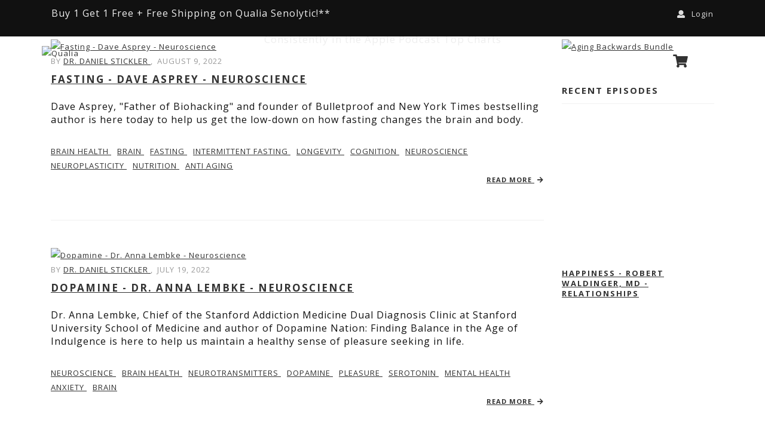

--- FILE ---
content_type: text/html; charset=utf-8
request_url: https://www.qualialife.com/collective_insights_podcast?page=4&tagged=Existential+risk
body_size: 32702
content:
<!DOCTYPE html PUBLIC "-//W3C//DTD HTML 4.01//EN" "http://www.w3.org/TR/html4/strict.dtd">
<html lang="en">
<head>
<!-- Start of TrueVault Polaris Code Block -->
<script src="https://polaris.truevaultcdn.com/static/pc/ZUZ2MAA6A/polaris.js">
</script>
<!-- End of TrueVault Polaris Code Block -->
<script>
window.generateQualiaEventId = function(){
	var clientuuid = document.cookie.match(/clientuuid\=([a-z0-9\-]+);/i)[1] || ''

	var eventuuid = null;
	if ( typeof window !== 'undefined' && window.crypto && window.crypto.randomUUID ) {
		eventuuid = crypto.randomUUID()
	} else {
		eventuuid = Date.now().toString(36) + "" + Math.random().toString(36).substring(2)
	}

	return clientuuid + "/" + eventuuid
}
</script>
<script>
window.dataLayer = window.dataLayer || []
</script>
<script>
window.gtmLoadEventId = generateQualiaEventId()
dataLayer.push( { 'qualia.data': { 'gtmLoadEventId': window.gtmLoadEventId } } )
</script>
<script>
dataLayer.push({"ipgeo.data":{"country_code":"US"}})
</script>
<!-- Google Tag Manager -->
<script>(function(w,d,s,l,i){w[l]=w[l]||[];w[l].push({'gtm.start':
new Date().getTime(),event:'gtm.js'});var f=d.getElementsByTagName(s)[0],
j=d.createElement(s),dl=l!='dataLayer'?'&l='+l:'';j.async=true;j.src=
'https://measure.qualialife.com/gtm.js?id='+i+dl;f.parentNode.insertBefore(j,f);
})(window,document,'script','dataLayer','GTM-KBGPT5');</script>
<!-- End Google Tag Manager -->

<script>
  window.wunderkind = {"cart":{"quantity":0,"value":0}}
</script>

<script src="https://www.google.com/recaptcha/enterprise.js?render=6LdI4lUqAAAAAK-8IyeMcKfkY0DCu-jCGAe0ePeX"></script>

<!-- Start VWO Async SmartCode -->
<link rel="preconnect" href="https://dev.visualwebsiteoptimizer.com" />
<script type='text/javascript' id='vwoCode'>
window._vwo_code ||
(function () {
var w=window,
d=document;
var account_id=1185139,
version=2.2,
settings_tolerance=2000,
hide_element='body',
hide_element_style = 'opacity:0 !important;filter:alpha(opacity=0) !important;background:none !important';
/* DO NOT EDIT BELOW THIS LINE */
if(f=!1,v=d.querySelector('#vwoCode'),cc={},-1<d.URL.indexOf('__vwo_disable__')||w._vwo_code)return;try{var e=JSON.parse(localStorage.getItem('_vwo_'+account_id+'_config'));cc=e&&'object'==typeof e?e:{}}catch(e){}function r(t){try{return decodeURIComponent(t)}catch(e){return t}}var s=function(){var e={combination:[],combinationChoose:[],split:[],exclude:[],uuid:null,consent:null,optOut:null},t=d.cookie||'';if(!t)return e;for(var n,i,o=/(?:^|;\s*)(?:(_vis_opt_exp_(\d+)_combi=([^;]*))|(_vis_opt_exp_(\d+)_combi_choose=([^;]*))|(_vis_opt_exp_(\d+)_split=([^:;]*))|(_vis_opt_exp_(\d+)_exclude=[^;]*)|(_vis_opt_out=([^;]*))|(_vwo_global_opt_out=[^;]*)|(_vwo_uuid=([^;]*))|(_vwo_consent=([^;]*)))/g;null!==(n=o.exec(t));)try{n[1]?e.combination.push({id:n[2],value:r(n[3])}):n[4]?e.combinationChoose.push({id:n[5],value:r(n[6])}):n[7]?e.split.push({id:n[8],value:r(n[9])}):n[10]?e.exclude.push({id:n[11]}):n[12]?e.optOut=r(n[13]):n[14]?e.optOut=!0:n[15]?e.uuid=r(n[16]):n[17]&&(i=r(n[18]),e.consent=i&&3<=i.length?i.substring(0,3):null)}catch(e){}return e}();function i(){var e=function(){if(w.VWO&&Array.isArray(w.VWO))for(var e=0;e<w.VWO.length;e++){var t=w.VWO[e];if(Array.isArray(t)&&('setVisitorId'===t[0]||'setSessionId'===t[0]))return!0}return!1}(),t='a='+account_id+'&u='+encodeURIComponent(w._vis_opt_url||d.URL)+'&vn='+version+'&ph=1'+('undefined'!=typeof platform?'&p='+platform:'')+'&st='+w.performance.now();e||((n=function(){var e,t=[],n={},i=w.VWO&&w.VWO.appliedCampaigns||{};for(e in i){var o=i[e]&&i[e].v;o&&(t.push(e+'-'+o+'-1'),n[e]=!0)}if(s&&s.combination)for(var r=0;r<s.combination.length;r++){var a=s.combination[r];n[a.id]||t.push(a.id+'-'+a.value)}return t.join('|')}())&&(t+='&c='+n),(n=function(){var e=[],t={};if(s&&s.combinationChoose)for(var n=0;n<s.combinationChoose.length;n++){var i=s.combinationChoose[n];e.push(i.id+'-'+i.value),t[i.id]=!0}if(s&&s.split)for(var o=0;o<s.split.length;o++)t[(i=s.split[o]).id]||e.push(i.id+'-'+i.value);return e.join('|')}())&&(t+='&cc='+n),(n=function(){var e={},t=[];if(w.VWO&&Array.isArray(w.VWO))for(var n=0;n<w.VWO.length;n++){var i=w.VWO[n];if(Array.isArray(i)&&'setVariation'===i[0]&&i[1]&&Array.isArray(i[1]))for(var o=0;o<i[1].length;o++){var r,a=i[1][o];a&&'object'==typeof a&&(r=a.e,a=a.v,r&&a&&(e[r]=a))}}for(r in e)t.push(r+'-'+e[r]);return t.join('|')}())&&(t+='&sv='+n)),s&&s.optOut&&(t+='&o='+s.optOut);var n=function(){var e=[],t={};if(s&&s.exclude)for(var n=0;n<s.exclude.length;n++){var i=s.exclude[n];t[i.id]||(e.push(i.id),t[i.id]=!0)}return e.join('|')}();return n&&(t+='&e='+n),s&&s.uuid&&(t+='&id='+s.uuid),s&&s.consent&&(t+='&consent='+s.consent),w.name&&-1<w.name.indexOf('_vis_preview')&&(t+='&pM=true'),w.VWO&&w.VWO.ed&&(t+='&ed='+w.VWO.ed),t}code={nonce:v&&v.nonce,library_tolerance:function(){return'undefined'!=typeof library_tolerance?library_tolerance:void 0},settings_tolerance:function(){return cc.sT||settings_tolerance},hide_element_style:function(){return'{'+(cc.hES||hide_element_style)+'}'},hide_element:function(){return performance.getEntriesByName('first-contentful-paint')[0]?'':'string'==typeof cc.hE?cc.hE:hide_element},getVersion:function(){return version},finish:function(e){var t;f||(f=!0,(t=d.getElementById('_vis_opt_path_hides'))&&t.parentNode.removeChild(t),e&&((new Image).src='https://dev.visualwebsiteoptimizer.com/ee.gif?a='+account_id+e))},finished:function(){return f},addScript:function(e){var t=d.createElement('script');t.type='text/javascript',e.src?t.src=e.src:t.text=e.text,v&&t.setAttribute('nonce',v.nonce),d.getElementsByTagName('head')[0].appendChild(t)},load:function(e,t){t=t||{};var n=new XMLHttpRequest;n.open('GET',e,!0),n.withCredentials=!t.dSC,n.responseType=t.responseType||'text',n.onload=function(){if(t.onloadCb)return t.onloadCb(n,e);200===n.status?_vwo_code.addScript({text:n.responseText}):_vwo_code.finish('&e=loading_failure:'+e)},n.onerror=function(){if(t.onerrorCb)return t.onerrorCb(e);_vwo_code.finish('&e=loading_failure:'+e)},n.send()},init:function(){var e,t=this.settings_tolerance();w._vwo_settings_timer=setTimeout(function(){_vwo_code.finish()},t),'body'!==this.hide_element()?(n=d.createElement('style'),e=(t=this.hide_element())?t+this.hide_element_style():'',t=d.getElementsByTagName('head')[0],n.setAttribute('id','_vis_opt_path_hides'),v&&n.setAttribute('nonce',v.nonce),n.setAttribute('type','text/css'),n.styleSheet?n.styleSheet.cssText=e:n.appendChild(d.createTextNode(e)),t.appendChild(n)):(n=d.getElementsByTagName('head')[0],(e=d.createElement('div')).style.cssText='z-index: 2147483647 !important;position: fixed !important;left: 0 !important;top: 0 !important;width: 100% !important;height: 100% !important;background: white !important;',e.setAttribute('id','_vis_opt_path_hides'),e.classList.add('_vis_hide_layer'),n.parentNode.insertBefore(e,n.nextSibling));var n='https://dev.visualwebsiteoptimizer.com/j.php?'+i();-1!==w.location.search.indexOf('_vwo_xhr')?this.addScript({src:n}):this.load(n+'&x=true',{l:1})}};w._vwo_code=code;code.init();})();
</script>
<!-- End VWO Async SmartCode -->
<title>
Collective Insights Podcast | Qualia
</title>
<meta content="Collective Insights Podcast" name="description">
<meta charset="utf-8">
<meta content="IE=edge,chrome=1" http-equiv="X-UA-Compatible">
<meta content="width=device-width, initial-scale=1" name="viewport">

<link rel="icon" type="image/x-icon" href="/assets/favicon-4d202b0820ec6a5eca9f7bd27028cf2ec04875860cc23d67bb67073cf134d5f3.png" />
<meta content="Collective Insights Podcast | Qualia" property="og:title">
<meta content="article" property="og:type">
<meta content="Qualia" property="og:site_name">
<meta content="https://www.qualialife.com/collective_insights_podcast?page=4&amp;tagged=Existential+risk" property="og:url">
<meta content="Collective Insights Podcast" property="og:description">
<meta content="" property="og:image">
<meta content="Collective Insights Podcast | Qualia" property="twitter:title">
<meta content="summary" property="twitter:card">
<meta content="@theneurohacker" property="twitter:site">
<meta content="https://www.qualialife.com/collective_insights_podcast?page=4&amp;tagged=Existential+risk" property="twitter:url">
<meta content="Collective Insights Podcast" property="twitter:description">
<meta content="" property="twitter:image">
<meta content="" property="twitter:image:src">

<link rel="stylesheet" href="/assets/nhc-1afd85b348f3da85168cef7df260d6927a2c573bfb386b516885cfc736d176a1.css" media="all" />
<style>
  /* cyrillic-ext */
  @font-face {
    font-family: 'Open Sans';
    font-style: italic;
    font-weight: 400;
    font-stretch: 100%;
    font-display: swap;
    src: url(https://fonts.gstatic.com/s/opensans/v29/memtYaGs126MiZpBA-UFUIcVXSCEkx2cmqvXlWqWtE6FxZCJgvAQ.woff2) format('woff2');
    unicode-range: U+0460-052F, U+1C80-1C88, U+20B4, U+2DE0-2DFF, U+A640-A69F, U+FE2E-FE2F;
  }
  /* cyrillic */
  @font-face {
    font-family: 'Open Sans';
    font-style: italic;
    font-weight: 400;
    font-stretch: 100%;
    font-display: swap;
    src: url(https://fonts.gstatic.com/s/opensans/v29/memtYaGs126MiZpBA-UFUIcVXSCEkx2cmqvXlWqWvU6FxZCJgvAQ.woff2) format('woff2');
    unicode-range: U+0301, U+0400-045F, U+0490-0491, U+04B0-04B1, U+2116;
  }
  /* greek-ext */
  @font-face {
    font-family: 'Open Sans';
    font-style: italic;
    font-weight: 400;
    font-stretch: 100%;
    font-display: swap;
    src: url(https://fonts.gstatic.com/s/opensans/v29/memtYaGs126MiZpBA-UFUIcVXSCEkx2cmqvXlWqWtU6FxZCJgvAQ.woff2) format('woff2');
    unicode-range: U+1F00-1FFF;
  }
  /* greek */
  @font-face {
    font-family: 'Open Sans';
    font-style: italic;
    font-weight: 400;
    font-stretch: 100%;
    font-display: swap;
    src: url(https://fonts.gstatic.com/s/opensans/v29/memtYaGs126MiZpBA-UFUIcVXSCEkx2cmqvXlWqWuk6FxZCJgvAQ.woff2) format('woff2');
    unicode-range: U+0370-03FF;
  }
  /* hebrew */
  @font-face {
    font-family: 'Open Sans';
    font-style: italic;
    font-weight: 400;
    font-stretch: 100%;
    font-display: swap;
    src: url(https://fonts.gstatic.com/s/opensans/v29/memtYaGs126MiZpBA-UFUIcVXSCEkx2cmqvXlWqWu06FxZCJgvAQ.woff2) format('woff2');
    unicode-range: U+0590-05FF, U+200C-2010, U+20AA, U+25CC, U+FB1D-FB4F;
  }
  /* vietnamese */
  @font-face {
    font-family: 'Open Sans';
    font-style: italic;
    font-weight: 400;
    font-stretch: 100%;
    font-display: swap;
    src: url(https://fonts.gstatic.com/s/opensans/v29/memtYaGs126MiZpBA-UFUIcVXSCEkx2cmqvXlWqWtk6FxZCJgvAQ.woff2) format('woff2');
    unicode-range: U+0102-0103, U+0110-0111, U+0128-0129, U+0168-0169, U+01A0-01A1, U+01AF-01B0, U+1EA0-1EF9, U+20AB;
  }
  /* latin-ext */
  @font-face {
    font-family: 'Open Sans';
    font-style: italic;
    font-weight: 400;
    font-stretch: 100%;
    font-display: swap;
    src: url(https://fonts.gstatic.com/s/opensans/v29/memtYaGs126MiZpBA-UFUIcVXSCEkx2cmqvXlWqWt06FxZCJgvAQ.woff2) format('woff2');
    unicode-range: U+0100-024F, U+0259, U+1E00-1EFF, U+2020, U+20A0-20AB, U+20AD-20CF, U+2113, U+2C60-2C7F, U+A720-A7FF;
  }
  /* latin */
  @font-face {
    font-family: 'Open Sans';
    font-style: italic;
    font-weight: 400;
    font-stretch: 100%;
    font-display: swap;
    src: url(https://fonts.gstatic.com/s/opensans/v29/memtYaGs126MiZpBA-UFUIcVXSCEkx2cmqvXlWqWuU6FxZCJgg.woff2) format('woff2');
    unicode-range: U+0000-00FF, U+0131, U+0152-0153, U+02BB-02BC, U+02C6, U+02DA, U+02DC, U+2000-206F, U+2074, U+20AC, U+2122, U+2191, U+2193, U+2212, U+2215, U+FEFF, U+FFFD;
  }
  /* cyrillic-ext */
  @font-face {
    font-family: 'Open Sans';
    font-style: italic;
    font-weight: 800;
    font-stretch: 100%;
    font-display: swap;
    src: url(https://fonts.gstatic.com/s/opensans/v29/memtYaGs126MiZpBA-UFUIcVXSCEkx2cmqvXlWqWtE6FxZCJgvAQ.woff2) format('woff2');
    unicode-range: U+0460-052F, U+1C80-1C88, U+20B4, U+2DE0-2DFF, U+A640-A69F, U+FE2E-FE2F;
  }
  /* cyrillic */
  @font-face {
    font-family: 'Open Sans';
    font-style: italic;
    font-weight: 800;
    font-stretch: 100%;
    font-display: swap;
    src: url(https://fonts.gstatic.com/s/opensans/v29/memtYaGs126MiZpBA-UFUIcVXSCEkx2cmqvXlWqWvU6FxZCJgvAQ.woff2) format('woff2');
    unicode-range: U+0301, U+0400-045F, U+0490-0491, U+04B0-04B1, U+2116;
  }
  /* greek-ext */
  @font-face {
    font-family: 'Open Sans';
    font-style: italic;
    font-weight: 800;
    font-stretch: 100%;
    font-display: swap;
    src: url(https://fonts.gstatic.com/s/opensans/v29/memtYaGs126MiZpBA-UFUIcVXSCEkx2cmqvXlWqWtU6FxZCJgvAQ.woff2) format('woff2');
    unicode-range: U+1F00-1FFF;
  }
  /* greek */
  @font-face {
    font-family: 'Open Sans';
    font-style: italic;
    font-weight: 800;
    font-stretch: 100%;
    font-display: swap;
    src: url(https://fonts.gstatic.com/s/opensans/v29/memtYaGs126MiZpBA-UFUIcVXSCEkx2cmqvXlWqWuk6FxZCJgvAQ.woff2) format('woff2');
    unicode-range: U+0370-03FF;
  }
  /* hebrew */
  @font-face {
    font-family: 'Open Sans';
    font-style: italic;
    font-weight: 800;
    font-stretch: 100%;
    font-display: swap;
    src: url(https://fonts.gstatic.com/s/opensans/v29/memtYaGs126MiZpBA-UFUIcVXSCEkx2cmqvXlWqWu06FxZCJgvAQ.woff2) format('woff2');
    unicode-range: U+0590-05FF, U+200C-2010, U+20AA, U+25CC, U+FB1D-FB4F;
  }
  /* vietnamese */
  @font-face {
    font-family: 'Open Sans';
    font-style: italic;
    font-weight: 800;
    font-stretch: 100%;
    font-display: swap;
    src: url(https://fonts.gstatic.com/s/opensans/v29/memtYaGs126MiZpBA-UFUIcVXSCEkx2cmqvXlWqWtk6FxZCJgvAQ.woff2) format('woff2');
    unicode-range: U+0102-0103, U+0110-0111, U+0128-0129, U+0168-0169, U+01A0-01A1, U+01AF-01B0, U+1EA0-1EF9, U+20AB;
  }
  /* latin-ext */
  @font-face {
    font-family: 'Open Sans';
    font-style: italic;
    font-weight: 800;
    font-stretch: 100%;
    font-display: swap;
    src: url(https://fonts.gstatic.com/s/opensans/v29/memtYaGs126MiZpBA-UFUIcVXSCEkx2cmqvXlWqWt06FxZCJgvAQ.woff2) format('woff2');
    unicode-range: U+0100-024F, U+0259, U+1E00-1EFF, U+2020, U+20A0-20AB, U+20AD-20CF, U+2113, U+2C60-2C7F, U+A720-A7FF;
  }
  /* latin */
  @font-face {
    font-family: 'Open Sans';
    font-style: italic;
    font-weight: 800;
    font-stretch: 100%;
    font-display: swap;
    src: url(https://fonts.gstatic.com/s/opensans/v29/memtYaGs126MiZpBA-UFUIcVXSCEkx2cmqvXlWqWuU6FxZCJgg.woff2) format('woff2');
    unicode-range: U+0000-00FF, U+0131, U+0152-0153, U+02BB-02BC, U+02C6, U+02DA, U+02DC, U+2000-206F, U+2074, U+20AC, U+2122, U+2191, U+2193, U+2212, U+2215, U+FEFF, U+FFFD;
  }
  /* cyrillic-ext */
  @font-face {
    font-family: 'Open Sans';
    font-style: normal;
    font-weight: 300;
    font-stretch: 100%;
    font-display: swap;
    src: url(https://fonts.gstatic.com/s/opensans/v29/memvYaGs126MiZpBA-UvWbX2vVnXBbObj2OVTSKmu0SC55K5gw.woff2) format('woff2');
    unicode-range: U+0460-052F, U+1C80-1C88, U+20B4, U+2DE0-2DFF, U+A640-A69F, U+FE2E-FE2F;
  }
  /* cyrillic */
  @font-face {
    font-family: 'Open Sans';
    font-style: normal;
    font-weight: 300;
    font-stretch: 100%;
    font-display: swap;
    src: url(https://fonts.gstatic.com/s/opensans/v29/memvYaGs126MiZpBA-UvWbX2vVnXBbObj2OVTSumu0SC55K5gw.woff2) format('woff2');
    unicode-range: U+0301, U+0400-045F, U+0490-0491, U+04B0-04B1, U+2116;
  }
  /* greek-ext */
  @font-face {
    font-family: 'Open Sans';
    font-style: normal;
    font-weight: 300;
    font-stretch: 100%;
    font-display: swap;
    src: url(https://fonts.gstatic.com/s/opensans/v29/memvYaGs126MiZpBA-UvWbX2vVnXBbObj2OVTSOmu0SC55K5gw.woff2) format('woff2');
    unicode-range: U+1F00-1FFF;
  }
  /* greek */
  @font-face {
    font-family: 'Open Sans';
    font-style: normal;
    font-weight: 300;
    font-stretch: 100%;
    font-display: swap;
    src: url(https://fonts.gstatic.com/s/opensans/v29/memvYaGs126MiZpBA-UvWbX2vVnXBbObj2OVTSymu0SC55K5gw.woff2) format('woff2');
    unicode-range: U+0370-03FF;
  }
  /* hebrew */
  @font-face {
    font-family: 'Open Sans';
    font-style: normal;
    font-weight: 300;
    font-stretch: 100%;
    font-display: swap;
    src: url(https://fonts.gstatic.com/s/opensans/v29/memvYaGs126MiZpBA-UvWbX2vVnXBbObj2OVTS2mu0SC55K5gw.woff2) format('woff2');
    unicode-range: U+0590-05FF, U+200C-2010, U+20AA, U+25CC, U+FB1D-FB4F;
  }
  /* vietnamese */
  @font-face {
    font-family: 'Open Sans';
    font-style: normal;
    font-weight: 300;
    font-stretch: 100%;
    font-display: swap;
    src: url(https://fonts.gstatic.com/s/opensans/v29/memvYaGs126MiZpBA-UvWbX2vVnXBbObj2OVTSCmu0SC55K5gw.woff2) format('woff2');
    unicode-range: U+0102-0103, U+0110-0111, U+0128-0129, U+0168-0169, U+01A0-01A1, U+01AF-01B0, U+1EA0-1EF9, U+20AB;
  }
  /* latin-ext */
  @font-face {
    font-family: 'Open Sans';
    font-style: normal;
    font-weight: 300;
    font-stretch: 100%;
    font-display: swap;
    src: url(https://fonts.gstatic.com/s/opensans/v29/memvYaGs126MiZpBA-UvWbX2vVnXBbObj2OVTSGmu0SC55K5gw.woff2) format('woff2');
    unicode-range: U+0100-024F, U+0259, U+1E00-1EFF, U+2020, U+20A0-20AB, U+20AD-20CF, U+2113, U+2C60-2C7F, U+A720-A7FF;
  }
  /* latin */
  @font-face {
    font-family: 'Open Sans';
    font-style: normal;
    font-weight: 300;
    font-stretch: 100%;
    font-display: swap;
    src: url(https://fonts.gstatic.com/s/opensans/v29/memvYaGs126MiZpBA-UvWbX2vVnXBbObj2OVTS-mu0SC55I.woff2) format('woff2');
    unicode-range: U+0000-00FF, U+0131, U+0152-0153, U+02BB-02BC, U+02C6, U+02DA, U+02DC, U+2000-206F, U+2074, U+20AC, U+2122, U+2191, U+2193, U+2212, U+2215, U+FEFF, U+FFFD;
  }
  /* cyrillic-ext */
  @font-face {
    font-family: 'Open Sans';
    font-style: normal;
    font-weight: 400;
    font-stretch: 100%;
    font-display: swap;
    src: url(https://fonts.gstatic.com/s/opensans/v29/memvYaGs126MiZpBA-UvWbX2vVnXBbObj2OVTSKmu0SC55K5gw.woff2) format('woff2');
    unicode-range: U+0460-052F, U+1C80-1C88, U+20B4, U+2DE0-2DFF, U+A640-A69F, U+FE2E-FE2F;
  }
  /* cyrillic */
  @font-face {
    font-family: 'Open Sans';
    font-style: normal;
    font-weight: 400;
    font-stretch: 100%;
    font-display: swap;
    src: url(https://fonts.gstatic.com/s/opensans/v29/memvYaGs126MiZpBA-UvWbX2vVnXBbObj2OVTSumu0SC55K5gw.woff2) format('woff2');
    unicode-range: U+0301, U+0400-045F, U+0490-0491, U+04B0-04B1, U+2116;
  }
  /* greek-ext */
  @font-face {
    font-family: 'Open Sans';
    font-style: normal;
    font-weight: 400;
    font-stretch: 100%;
    font-display: swap;
    src: url(https://fonts.gstatic.com/s/opensans/v29/memvYaGs126MiZpBA-UvWbX2vVnXBbObj2OVTSOmu0SC55K5gw.woff2) format('woff2');
    unicode-range: U+1F00-1FFF;
  }
  /* greek */
  @font-face {
    font-family: 'Open Sans';
    font-style: normal;
    font-weight: 400;
    font-stretch: 100%;
    font-display: swap;
    src: url(https://fonts.gstatic.com/s/opensans/v29/memvYaGs126MiZpBA-UvWbX2vVnXBbObj2OVTSymu0SC55K5gw.woff2) format('woff2');
    unicode-range: U+0370-03FF;
  }
  /* hebrew */
  @font-face {
    font-family: 'Open Sans';
    font-style: normal;
    font-weight: 400;
    font-stretch: 100%;
    font-display: swap;
    src: url(https://fonts.gstatic.com/s/opensans/v29/memvYaGs126MiZpBA-UvWbX2vVnXBbObj2OVTS2mu0SC55K5gw.woff2) format('woff2');
    unicode-range: U+0590-05FF, U+200C-2010, U+20AA, U+25CC, U+FB1D-FB4F;
  }
  /* vietnamese */
  @font-face {
    font-family: 'Open Sans';
    font-style: normal;
    font-weight: 400;
    font-stretch: 100%;
    font-display: swap;
    src: url(https://fonts.gstatic.com/s/opensans/v29/memvYaGs126MiZpBA-UvWbX2vVnXBbObj2OVTSCmu0SC55K5gw.woff2) format('woff2');
    unicode-range: U+0102-0103, U+0110-0111, U+0128-0129, U+0168-0169, U+01A0-01A1, U+01AF-01B0, U+1EA0-1EF9, U+20AB;
  }
  /* latin-ext */
  @font-face {
    font-family: 'Open Sans';
    font-style: normal;
    font-weight: 400;
    font-stretch: 100%;
    font-display: swap;
    src: url(https://fonts.gstatic.com/s/opensans/v29/memvYaGs126MiZpBA-UvWbX2vVnXBbObj2OVTSGmu0SC55K5gw.woff2) format('woff2');
    unicode-range: U+0100-024F, U+0259, U+1E00-1EFF, U+2020, U+20A0-20AB, U+20AD-20CF, U+2113, U+2C60-2C7F, U+A720-A7FF;
  }
  /* latin */
  @font-face {
    font-family: 'Open Sans';
    font-style: normal;
    font-weight: 400;
    font-stretch: 100%;
    font-display: swap;
    src: url(https://fonts.gstatic.com/s/opensans/v29/memvYaGs126MiZpBA-UvWbX2vVnXBbObj2OVTS-mu0SC55I.woff2) format('woff2');
    unicode-range: U+0000-00FF, U+0131, U+0152-0153, U+02BB-02BC, U+02C6, U+02DA, U+02DC, U+2000-206F, U+2074, U+20AC, U+2122, U+2191, U+2193, U+2212, U+2215, U+FEFF, U+FFFD;
  }
  /* cyrillic-ext */
  @font-face {
    font-family: 'Open Sans';
    font-style: normal;
    font-weight: 700;
    font-stretch: 100%;
    font-display: swap;
    src: url(https://fonts.gstatic.com/s/opensans/v29/memvYaGs126MiZpBA-UvWbX2vVnXBbObj2OVTSKmu0SC55K5gw.woff2) format('woff2');
    unicode-range: U+0460-052F, U+1C80-1C88, U+20B4, U+2DE0-2DFF, U+A640-A69F, U+FE2E-FE2F;
  }
  /* cyrillic */
  @font-face {
    font-family: 'Open Sans';
    font-style: normal;
    font-weight: 700;
    font-stretch: 100%;
    font-display: swap;
    src: url(https://fonts.gstatic.com/s/opensans/v29/memvYaGs126MiZpBA-UvWbX2vVnXBbObj2OVTSumu0SC55K5gw.woff2) format('woff2');
    unicode-range: U+0301, U+0400-045F, U+0490-0491, U+04B0-04B1, U+2116;
  }
  /* greek-ext */
  @font-face {
    font-family: 'Open Sans';
    font-style: normal;
    font-weight: 700;
    font-stretch: 100%;
    font-display: swap;
    src: url(https://fonts.gstatic.com/s/opensans/v29/memvYaGs126MiZpBA-UvWbX2vVnXBbObj2OVTSOmu0SC55K5gw.woff2) format('woff2');
    unicode-range: U+1F00-1FFF;
  }
  /* greek */
  @font-face {
    font-family: 'Open Sans';
    font-style: normal;
    font-weight: 700;
    font-stretch: 100%;
    font-display: swap;
    src: url(https://fonts.gstatic.com/s/opensans/v29/memvYaGs126MiZpBA-UvWbX2vVnXBbObj2OVTSymu0SC55K5gw.woff2) format('woff2');
    unicode-range: U+0370-03FF;
  }
  /* hebrew */
  @font-face {
    font-family: 'Open Sans';
    font-style: normal;
    font-weight: 700;
    font-stretch: 100%;
    font-display: swap;
    src: url(https://fonts.gstatic.com/s/opensans/v29/memvYaGs126MiZpBA-UvWbX2vVnXBbObj2OVTS2mu0SC55K5gw.woff2) format('woff2');
    unicode-range: U+0590-05FF, U+200C-2010, U+20AA, U+25CC, U+FB1D-FB4F;
  }
  /* vietnamese */
  @font-face {
    font-family: 'Open Sans';
    font-style: normal;
    font-weight: 700;
    font-stretch: 100%;
    font-display: swap;
    src: url(https://fonts.gstatic.com/s/opensans/v29/memvYaGs126MiZpBA-UvWbX2vVnXBbObj2OVTSCmu0SC55K5gw.woff2) format('woff2');
    unicode-range: U+0102-0103, U+0110-0111, U+0128-0129, U+0168-0169, U+01A0-01A1, U+01AF-01B0, U+1EA0-1EF9, U+20AB;
  }
  /* latin-ext */
  @font-face {
    font-family: 'Open Sans';
    font-style: normal;
    font-weight: 700;
    font-stretch: 100%;
    font-display: swap;
    src: url(https://fonts.gstatic.com/s/opensans/v29/memvYaGs126MiZpBA-UvWbX2vVnXBbObj2OVTSGmu0SC55K5gw.woff2) format('woff2');
    unicode-range: U+0100-024F, U+0259, U+1E00-1EFF, U+2020, U+20A0-20AB, U+20AD-20CF, U+2113, U+2C60-2C7F, U+A720-A7FF;
  }
  /* latin */
  @font-face {
    font-family: 'Open Sans';
    font-style: normal;
    font-weight: 700;
    font-stretch: 100%;
    font-display: swap;
    src: url(https://fonts.gstatic.com/s/opensans/v29/memvYaGs126MiZpBA-UvWbX2vVnXBbObj2OVTS-mu0SC55I.woff2) format('woff2');
    unicode-range: U+0000-00FF, U+0131, U+0152-0153, U+02BB-02BC, U+02C6, U+02DA, U+02DC, U+2000-206F, U+2074, U+20AC, U+2122, U+2191, U+2193, U+2212, U+2215, U+FEFF, U+FFFD;
  }
  /* cyrillic-ext */
  @font-face {
    font-family: 'Open Sans';
    font-style: normal;
    font-weight: 800;
    font-stretch: 100%;
    font-display: swap;
    src: url(https://fonts.gstatic.com/s/opensans/v29/memvYaGs126MiZpBA-UvWbX2vVnXBbObj2OVTSKmu0SC55K5gw.woff2) format('woff2');
    unicode-range: U+0460-052F, U+1C80-1C88, U+20B4, U+2DE0-2DFF, U+A640-A69F, U+FE2E-FE2F;
  }
  /* cyrillic */
  @font-face {
    font-family: 'Open Sans';
    font-style: normal;
    font-weight: 800;
    font-stretch: 100%;
    font-display: swap;
    src: url(https://fonts.gstatic.com/s/opensans/v29/memvYaGs126MiZpBA-UvWbX2vVnXBbObj2OVTSumu0SC55K5gw.woff2) format('woff2');
    unicode-range: U+0301, U+0400-045F, U+0490-0491, U+04B0-04B1, U+2116;
  }
  /* greek-ext */
  @font-face {
    font-family: 'Open Sans';
    font-style: normal;
    font-weight: 800;
    font-stretch: 100%;
    font-display: swap;
    src: url(https://fonts.gstatic.com/s/opensans/v29/memvYaGs126MiZpBA-UvWbX2vVnXBbObj2OVTSOmu0SC55K5gw.woff2) format('woff2');
    unicode-range: U+1F00-1FFF;
  }
  /* greek */
  @font-face {
    font-family: 'Open Sans';
    font-style: normal;
    font-weight: 800;
    font-stretch: 100%;
    font-display: swap;
    src: url(https://fonts.gstatic.com/s/opensans/v29/memvYaGs126MiZpBA-UvWbX2vVnXBbObj2OVTSymu0SC55K5gw.woff2) format('woff2');
    unicode-range: U+0370-03FF;
  }
  /* hebrew */
  @font-face {
    font-family: 'Open Sans';
    font-style: normal;
    font-weight: 800;
    font-stretch: 100%;
    font-display: swap;
    src: url(https://fonts.gstatic.com/s/opensans/v29/memvYaGs126MiZpBA-UvWbX2vVnXBbObj2OVTS2mu0SC55K5gw.woff2) format('woff2');
    unicode-range: U+0590-05FF, U+200C-2010, U+20AA, U+25CC, U+FB1D-FB4F;
  }
  /* vietnamese */
  @font-face {
    font-family: 'Open Sans';
    font-style: normal;
    font-weight: 800;
    font-stretch: 100%;
    font-display: swap;
    src: url(https://fonts.gstatic.com/s/opensans/v29/memvYaGs126MiZpBA-UvWbX2vVnXBbObj2OVTSCmu0SC55K5gw.woff2) format('woff2');
    unicode-range: U+0102-0103, U+0110-0111, U+0128-0129, U+0168-0169, U+01A0-01A1, U+01AF-01B0, U+1EA0-1EF9, U+20AB;
  }
  /* latin-ext */
  @font-face {
    font-family: 'Open Sans';
    font-style: normal;
    font-weight: 800;
    font-stretch: 100%;
    font-display: swap;
    src: url(https://fonts.gstatic.com/s/opensans/v29/memvYaGs126MiZpBA-UvWbX2vVnXBbObj2OVTSGmu0SC55K5gw.woff2) format('woff2');
    unicode-range: U+0100-024F, U+0259, U+1E00-1EFF, U+2020, U+20A0-20AB, U+20AD-20CF, U+2113, U+2C60-2C7F, U+A720-A7FF;
  }
  /* latin */
  @font-face {
    font-family: 'Open Sans';
    font-style: normal;
    font-weight: 800;
    font-stretch: 100%;
    font-display: swap;
    src: url(https://fonts.gstatic.com/s/opensans/v29/memvYaGs126MiZpBA-UvWbX2vVnXBbObj2OVTS-mu0SC55I.woff2) format('woff2');
    unicode-range: U+0000-00FF, U+0131, U+0152-0153, U+02BB-02BC, U+02C6, U+02DA, U+02DC, U+2000-206F, U+2074, U+20AC, U+2122, U+2191, U+2193, U+2212, U+2215, U+FEFF, U+FFFD;
  }
</style>
<style>
  /*!
  * Font Awesome Free 5.0.10 by @fontawesome - https://fontawesome.com
  * License - https://fontawesome.com/license (Icons: CC BY 4.0, Fonts: SIL OFL 1.1, Code: MIT License)
  */
  .fa,.fab,.fal,.far,.fas{-moz-osx-font-smoothing:grayscale;-webkit-font-smoothing:antialiased;display:inline-block;font-style:normal;font-variant:normal;text-rendering:auto;line-height:1}.fa-lg{font-size:1.33333em;line-height:.75em;vertical-align:-.0667em}.fa-xs{font-size:.75em}.fa-sm{font-size:.875em}.fa-1x{font-size:1em}.fa-2x{font-size:2em}.fa-3x{font-size:3em}.fa-4x{font-size:4em}.fa-5x{font-size:5em}.fa-6x{font-size:6em}.fa-7x{font-size:7em}.fa-8x{font-size:8em}.fa-9x{font-size:9em}.fa-10x{font-size:10em}.fa-fw{text-align:center;width:1.25em}.fa-ul{list-style-type:none;margin-left:2.5em;padding-left:0}.fa-ul>li{position:relative}.fa-li{left:-2em;position:absolute;text-align:center;width:2em;line-height:inherit}.fa-border{border:.08em solid #eee;border-radius:.1em;padding:.2em .25em .15em}.fa-pull-left{float:left}.fa-pull-right{float:right}.fa.fa-pull-left,.fab.fa-pull-left,.fal.fa-pull-left,.far.fa-pull-left,.fas.fa-pull-left{margin-right:.3em}.fa.fa-pull-right,.fab.fa-pull-right,.fal.fa-pull-right,.far.fa-pull-right,.fas.fa-pull-right{margin-left:.3em}.fa-spin{animation:a 2s infinite linear}.fa-pulse{animation:a 1s infinite steps(8)}@keyframes a{0%{transform:rotate(0deg)}to{transform:rotate(1turn)}}.fa-rotate-90{-ms-filter:"progid:DXImageTransform.Microsoft.BasicImage(rotation=1)";transform:rotate(90deg)}.fa-rotate-180{-ms-filter:"progid:DXImageTransform.Microsoft.BasicImage(rotation=2)";transform:rotate(180deg)}.fa-rotate-270{-ms-filter:"progid:DXImageTransform.Microsoft.BasicImage(rotation=3)";transform:rotate(270deg)}.fa-flip-horizontal{-ms-filter:"progid:DXImageTransform.Microsoft.BasicImage(rotation=0, mirror=1)";transform:scaleX(-1)}.fa-flip-vertical{transform:scaleY(-1)}.fa-flip-horizontal.fa-flip-vertical,.fa-flip-vertical{-ms-filter:"progid:DXImageTransform.Microsoft.BasicImage(rotation=2, mirror=1)"}.fa-flip-horizontal.fa-flip-vertical{transform:scale(-1)}:root .fa-flip-horizontal,:root .fa-flip-vertical,:root .fa-rotate-90,:root .fa-rotate-180,:root .fa-rotate-270{-webkit-filter:none;filter:none}.fa-stack{display:inline-block;height:2em;line-height:2em;position:relative;vertical-align:middle;width:2em}.fa-stack-1x,.fa-stack-2x{left:0;position:absolute;text-align:center;width:100%}.fa-stack-1x{line-height:inherit}.fa-stack-2x{font-size:2em}.fa-inverse{color:#fff}.fa-500px:before{content:"\f26e"}.fa-accessible-icon:before{content:"\f368"}.fa-accusoft:before{content:"\f369"}.fa-address-book:before{content:"\f2b9"}.fa-address-card:before{content:"\f2bb"}.fa-adjust:before{content:"\f042"}.fa-adn:before{content:"\f170"}.fa-adversal:before{content:"\f36a"}.fa-affiliatetheme:before{content:"\f36b"}.fa-algolia:before{content:"\f36c"}.fa-align-center:before{content:"\f037"}.fa-align-justify:before{content:"\f039"}.fa-align-left:before{content:"\f036"}.fa-align-right:before{content:"\f038"}.fa-allergies:before{content:"\f461"}.fa-amazon:before{content:"\f270"}.fa-amazon-pay:before{content:"\f42c"}.fa-ambulance:before{content:"\f0f9"}.fa-american-sign-language-interpreting:before{content:"\f2a3"}.fa-amilia:before{content:"\f36d"}.fa-anchor:before{content:"\f13d"}.fa-android:before{content:"\f17b"}.fa-angellist:before{content:"\f209"}.fa-angle-double-down:before{content:"\f103"}.fa-angle-double-left:before{content:"\f100"}.fa-angle-double-right:before{content:"\f101"}.fa-angle-double-up:before{content:"\f102"}.fa-angle-down:before{content:"\f107"}.fa-angle-left:before{content:"\f104"}.fa-angle-right:before{content:"\f105"}.fa-angle-up:before{content:"\f106"}.fa-angrycreative:before{content:"\f36e"}.fa-angular:before{content:"\f420"}.fa-app-store:before{content:"\f36f"}.fa-app-store-ios:before{content:"\f370"}.fa-apper:before{content:"\f371"}.fa-apple:before{content:"\f179"}.fa-apple-pay:before{content:"\f415"}.fa-archive:before{content:"\f187"}.fa-arrow-alt-circle-down:before{content:"\f358"}.fa-arrow-alt-circle-left:before{content:"\f359"}.fa-arrow-alt-circle-right:before{content:"\f35a"}.fa-arrow-alt-circle-up:before{content:"\f35b"}.fa-arrow-circle-down:before{content:"\f0ab"}.fa-arrow-circle-left:before{content:"\f0a8"}.fa-arrow-circle-right:before{content:"\f0a9"}.fa-arrow-circle-up:before{content:"\f0aa"}.fa-arrow-down:before{content:"\f063"}.fa-arrow-left:before{content:"\f060"}.fa-arrow-right:before{content:"\f061"}.fa-arrow-up:before{content:"\f062"}.fa-arrows-alt:before{content:"\f0b2"}.fa-arrows-alt-h:before{content:"\f337"}.fa-arrows-alt-v:before{content:"\f338"}.fa-assistive-listening-systems:before{content:"\f2a2"}.fa-asterisk:before{content:"\f069"}.fa-asymmetrik:before{content:"\f372"}.fa-at:before{content:"\f1fa"}.fa-audible:before{content:"\f373"}.fa-audio-description:before{content:"\f29e"}.fa-autoprefixer:before{content:"\f41c"}.fa-avianex:before{content:"\f374"}.fa-aviato:before{content:"\f421"}.fa-aws:before{content:"\f375"}.fa-backward:before{content:"\f04a"}.fa-balance-scale:before{content:"\f24e"}.fa-ban:before{content:"\f05e"}.fa-band-aid:before{content:"\f462"}.fa-bandcamp:before{content:"\f2d5"}.fa-barcode:before{content:"\f02a"}.fa-bars:before{content:"\f0c9"}.fa-baseball-ball:before{content:"\f433"}.fa-basketball-ball:before{content:"\f434"}.fa-bath:before{content:"\f2cd"}.fa-battery-empty:before{content:"\f244"}.fa-battery-full:before{content:"\f240"}.fa-battery-half:before{content:"\f242"}.fa-battery-quarter:before{content:"\f243"}.fa-battery-three-quarters:before{content:"\f241"}.fa-bed:before{content:"\f236"}.fa-beer:before{content:"\f0fc"}.fa-behance:before{content:"\f1b4"}.fa-behance-square:before{content:"\f1b5"}.fa-bell:before{content:"\f0f3"}.fa-bell-slash:before{content:"\f1f6"}.fa-bicycle:before{content:"\f206"}.fa-bimobject:before{content:"\f378"}.fa-binoculars:before{content:"\f1e5"}.fa-birthday-cake:before{content:"\f1fd"}.fa-bitbucket:before{content:"\f171"}.fa-bitcoin:before{content:"\f379"}.fa-bity:before{content:"\f37a"}.fa-black-tie:before{content:"\f27e"}.fa-blackberry:before{content:"\f37b"}.fa-blind:before{content:"\f29d"}.fa-blogger:before{content:"\f37c"}.fa-blogger-b:before{content:"\f37d"}.fa-bluetooth:before{content:"\f293"}.fa-bluetooth-b:before{content:"\f294"}.fa-bold:before{content:"\f032"}.fa-bolt:before{content:"\f0e7"}.fa-bomb:before{content:"\f1e2"}.fa-book:before{content:"\f02d"}.fa-bookmark:before{content:"\f02e"}.fa-bowling-ball:before{content:"\f436"}.fa-box:before{content:"\f466"}.fa-box-open:before{content:"\f49e"}.fa-boxes:before{content:"\f468"}.fa-braille:before{content:"\f2a1"}.fa-briefcase:before{content:"\f0b1"}.fa-briefcase-medical:before{content:"\f469"}.fa-btc:before{content:"\f15a"}.fa-bug:before{content:"\f188"}.fa-building:before{content:"\f1ad"}.fa-bullhorn:before{content:"\f0a1"}.fa-bullseye:before{content:"\f140"}.fa-burn:before{content:"\f46a"}.fa-buromobelexperte:before{content:"\f37f"}.fa-bus:before{content:"\f207"}.fa-buysellads:before{content:"\f20d"}.fa-calculator:before{content:"\f1ec"}.fa-calendar:before{content:"\f133"}.fa-calendar-alt:before{content:"\f073"}.fa-calendar-check:before{content:"\f274"}.fa-calendar-minus:before{content:"\f272"}.fa-calendar-plus:before{content:"\f271"}.fa-calendar-times:before{content:"\f273"}.fa-camera:before{content:"\f030"}.fa-camera-retro:before{content:"\f083"}.fa-capsules:before{content:"\f46b"}.fa-car:before{content:"\f1b9"}.fa-caret-down:before{content:"\f0d7"}.fa-caret-left:before{content:"\f0d9"}.fa-caret-right:before{content:"\f0da"}.fa-caret-square-down:before{content:"\f150"}.fa-caret-square-left:before{content:"\f191"}.fa-caret-square-right:before{content:"\f152"}.fa-caret-square-up:before{content:"\f151"}.fa-caret-up:before{content:"\f0d8"}.fa-cart-arrow-down:before{content:"\f218"}.fa-cart-plus:before{content:"\f217"}.fa-cc-amazon-pay:before{content:"\f42d"}.fa-cc-amex:before{content:"\f1f3"}.fa-cc-apple-pay:before{content:"\f416"}.fa-cc-diners-club:before{content:"\f24c"}.fa-cc-discover:before{content:"\f1f2"}.fa-cc-jcb:before{content:"\f24b"}.fa-cc-mastercard:before{content:"\f1f1"}.fa-cc-paypal:before{content:"\f1f4"}.fa-cc-stripe:before{content:"\f1f5"}.fa-cc-visa:before{content:"\f1f0"}.fa-centercode:before{content:"\f380"}.fa-certificate:before{content:"\f0a3"}.fa-chart-area:before{content:"\f1fe"}.fa-chart-bar:before{content:"\f080"}.fa-chart-line:before{content:"\f201"}.fa-chart-pie:before{content:"\f200"}.fa-check:before{content:"\f00c"}.fa-check-circle:before{content:"\f058"}.fa-check-square:before{content:"\f14a"}.fa-chess:before{content:"\f439"}.fa-chess-bishop:before{content:"\f43a"}.fa-chess-board:before{content:"\f43c"}.fa-chess-king:before{content:"\f43f"}.fa-chess-knight:before{content:"\f441"}.fa-chess-pawn:before{content:"\f443"}.fa-chess-queen:before{content:"\f445"}.fa-chess-rook:before{content:"\f447"}.fa-chevron-circle-down:before{content:"\f13a"}.fa-chevron-circle-left:before{content:"\f137"}.fa-chevron-circle-right:before{content:"\f138"}.fa-chevron-circle-up:before{content:"\f139"}.fa-chevron-down:before{content:"\f078"}.fa-chevron-left:before{content:"\f053"}.fa-chevron-right:before{content:"\f054"}.fa-chevron-up:before{content:"\f077"}.fa-child:before{content:"\f1ae"}.fa-chrome:before{content:"\f268"}.fa-circle:before{content:"\f111"}.fa-circle-notch:before{content:"\f1ce"}.fa-clipboard:before{content:"\f328"}.fa-clipboard-check:before{content:"\f46c"}.fa-clipboard-list:before{content:"\f46d"}.fa-clock:before{content:"\f017"}.fa-clone:before{content:"\f24d"}.fa-closed-captioning:before{content:"\f20a"}.fa-cloud:before{content:"\f0c2"}.fa-cloud-download-alt:before{content:"\f381"}.fa-cloud-upload-alt:before{content:"\f382"}.fa-cloudscale:before{content:"\f383"}.fa-cloudsmith:before{content:"\f384"}.fa-cloudversify:before{content:"\f385"}.fa-code:before{content:"\f121"}.fa-code-branch:before{content:"\f126"}.fa-codepen:before{content:"\f1cb"}.fa-codiepie:before{content:"\f284"}.fa-coffee:before{content:"\f0f4"}.fa-cog:before{content:"\f013"}.fa-cogs:before{content:"\f085"}.fa-columns:before{content:"\f0db"}.fa-comment:before{content:"\f075"}.fa-comment-alt:before{content:"\f27a"}.fa-comment-dots:before{content:"\f4ad"}.fa-comment-slash:before{content:"\f4b3"}.fa-comments:before{content:"\f086"}.fa-compass:before{content:"\f14e"}.fa-compress:before{content:"\f066"}.fa-connectdevelop:before{content:"\f20e"}.fa-contao:before{content:"\f26d"}.fa-copy:before{content:"\f0c5"}.fa-copyright:before{content:"\f1f9"}.fa-couch:before{content:"\f4b8"}.fa-cpanel:before{content:"\f388"}.fa-creative-commons:before{content:"\f25e"}.fa-credit-card:before{content:"\f09d"}.fa-crop:before{content:"\f125"}.fa-crosshairs:before{content:"\f05b"}.fa-css3:before{content:"\f13c"}.fa-css3-alt:before{content:"\f38b"}.fa-cube:before{content:"\f1b2"}.fa-cubes:before{content:"\f1b3"}.fa-cut:before{content:"\f0c4"}.fa-cuttlefish:before{content:"\f38c"}.fa-d-and-d:before{content:"\f38d"}.fa-dashcube:before{content:"\f210"}.fa-database:before{content:"\f1c0"}.fa-deaf:before{content:"\f2a4"}.fa-delicious:before{content:"\f1a5"}.fa-deploydog:before{content:"\f38e"}.fa-deskpro:before{content:"\f38f"}.fa-desktop:before{content:"\f108"}.fa-deviantart:before{content:"\f1bd"}.fa-diagnoses:before{content:"\f470"}.fa-digg:before{content:"\f1a6"}.fa-digital-ocean:before{content:"\f391"}.fa-discord:before{content:"\f392"}.fa-discourse:before{content:"\f393"}.fa-dna:before{content:"\f471"}.fa-dochub:before{content:"\f394"}.fa-docker:before{content:"\f395"}.fa-dollar-sign:before{content:"\f155"}.fa-dolly:before{content:"\f472"}.fa-dolly-flatbed:before{content:"\f474"}.fa-donate:before{content:"\f4b9"}.fa-dot-circle:before{content:"\f192"}.fa-dove:before{content:"\f4ba"}.fa-download:before{content:"\f019"}.fa-draft2digital:before{content:"\f396"}.fa-dribbble:before{content:"\f17d"}.fa-dribbble-square:before{content:"\f397"}.fa-dropbox:before{content:"\f16b"}.fa-drupal:before{content:"\f1a9"}.fa-dyalog:before{content:"\f399"}.fa-earlybirds:before{content:"\f39a"}.fa-edge:before{content:"\f282"}.fa-edit:before{content:"\f044"}.fa-eject:before{content:"\f052"}.fa-elementor:before{content:"\f430"}.fa-ellipsis-h:before{content:"\f141"}.fa-ellipsis-v:before{content:"\f142"}.fa-ember:before{content:"\f423"}.fa-empire:before{content:"\f1d1"}.fa-envelope:before{content:"\f0e0"}.fa-envelope-open:before{content:"\f2b6"}.fa-envelope-square:before{content:"\f199"}.fa-envira:before{content:"\f299"}.fa-eraser:before{content:"\f12d"}.fa-erlang:before{content:"\f39d"}.fa-ethereum:before{content:"\f42e"}.fa-etsy:before{content:"\f2d7"}.fa-euro-sign:before{content:"\f153"}.fa-exchange-alt:before{content:"\f362"}.fa-exclamation:before{content:"\f12a"}.fa-exclamation-circle:before{content:"\f06a"}.fa-exclamation-triangle:before{content:"\f071"}.fa-expand:before{content:"\f065"}.fa-expand-arrows-alt:before{content:"\f31e"}.fa-expeditedssl:before{content:"\f23e"}.fa-external-link-alt:before{content:"\f35d"}.fa-external-link-square-alt:before{content:"\f360"}.fa-eye:before{content:"\f06e"}.fa-eye-dropper:before{content:"\f1fb"}.fa-eye-slash:before{content:"\f070"}.fa-facebook:before{content:"\f09a"}.fa-facebook-f:before{content:"\f39e"}.fa-facebook-messenger:before{content:"\f39f"}.fa-facebook-square:before{content:"\f082"}.fa-fast-backward:before{content:"\f049"}.fa-fast-forward:before{content:"\f050"}.fa-fax:before{content:"\f1ac"}.fa-female:before{content:"\f182"}.fa-fighter-jet:before{content:"\f0fb"}.fa-file:before{content:"\f15b"}.fa-file-alt:before{content:"\f15c"}.fa-file-archive:before{content:"\f1c6"}.fa-file-audio:before{content:"\f1c7"}.fa-file-code:before{content:"\f1c9"}.fa-file-excel:before{content:"\f1c3"}.fa-file-image:before{content:"\f1c5"}.fa-file-medical:before{content:"\f477"}.fa-file-medical-alt:before{content:"\f478"}.fa-file-pdf:before{content:"\f1c1"}.fa-file-powerpoint:before{content:"\f1c4"}.fa-file-video:before{content:"\f1c8"}.fa-file-word:before{content:"\f1c2"}.fa-film:before{content:"\f008"}.fa-filter:before{content:"\f0b0"}.fa-fire:before{content:"\f06d"}.fa-fire-extinguisher:before{content:"\f134"}.fa-firefox:before{content:"\f269"}.fa-first-aid:before{content:"\f479"}.fa-first-order:before{content:"\f2b0"}.fa-firstdraft:before{content:"\f3a1"}.fa-flag:before{content:"\f024"}.fa-flag-checkered:before{content:"\f11e"}.fa-flask:before{content:"\f0c3"}.fa-flickr:before{content:"\f16e"}.fa-flipboard:before{content:"\f44d"}.fa-fly:before{content:"\f417"}.fa-folder:before{content:"\f07b"}.fa-folder-open:before{content:"\f07c"}.fa-font:before{content:"\f031"}.fa-font-awesome:before{content:"\f2b4"}.fa-font-awesome-alt:before{content:"\f35c"}.fa-font-awesome-flag:before{content:"\f425"}.fa-fonticons:before{content:"\f280"}.fa-fonticons-fi:before{content:"\f3a2"}.fa-football-ball:before{content:"\f44e"}.fa-fort-awesome:before{content:"\f286"}.fa-fort-awesome-alt:before{content:"\f3a3"}.fa-forumbee:before{content:"\f211"}.fa-forward:before{content:"\f04e"}.fa-foursquare:before{content:"\f180"}.fa-free-code-camp:before{content:"\f2c5"}.fa-freebsd:before{content:"\f3a4"}.fa-frown:before{content:"\f119"}.fa-futbol:before{content:"\f1e3"}.fa-gamepad:before{content:"\f11b"}.fa-gavel:before{content:"\f0e3"}.fa-gem:before{content:"\f3a5"}.fa-genderless:before{content:"\f22d"}.fa-get-pocket:before{content:"\f265"}.fa-gg:before{content:"\f260"}.fa-gg-circle:before{content:"\f261"}.fa-gift:before{content:"\f06b"}.fa-git:before{content:"\f1d3"}.fa-git-square:before{content:"\f1d2"}.fa-github:before{content:"\f09b"}.fa-github-alt:before{content:"\f113"}.fa-github-square:before{content:"\f092"}.fa-gitkraken:before{content:"\f3a6"}.fa-gitlab:before{content:"\f296"}.fa-gitter:before{content:"\f426"}.fa-glass-martini:before{content:"\f000"}.fa-glide:before{content:"\f2a5"}.fa-glide-g:before{content:"\f2a6"}.fa-globe:before{content:"\f0ac"}.fa-gofore:before{content:"\f3a7"}.fa-golf-ball:before{content:"\f450"}.fa-goodreads:before{content:"\f3a8"}.fa-goodreads-g:before{content:"\f3a9"}.fa-google:before{content:"\f1a0"}.fa-google-drive:before{content:"\f3aa"}.fa-google-play:before{content:"\f3ab"}.fa-google-plus:before{content:"\f2b3"}.fa-google-plus-g:before{content:"\f0d5"}.fa-google-plus-square:before{content:"\f0d4"}.fa-google-wallet:before{content:"\f1ee"}.fa-graduation-cap:before{content:"\f19d"}.fa-gratipay:before{content:"\f184"}.fa-grav:before{content:"\f2d6"}.fa-gripfire:before{content:"\f3ac"}.fa-grunt:before{content:"\f3ad"}.fa-gulp:before{content:"\f3ae"}.fa-h-square:before{content:"\f0fd"}.fa-hacker-news:before{content:"\f1d4"}.fa-hacker-news-square:before{content:"\f3af"}.fa-hand-holding:before{content:"\f4bd"}.fa-hand-holding-heart:before{content:"\f4be"}.fa-hand-holding-usd:before{content:"\f4c0"}.fa-hand-lizard:before{content:"\f258"}.fa-hand-paper:before{content:"\f256"}.fa-hand-peace:before{content:"\f25b"}.fa-hand-point-down:before{content:"\f0a7"}.fa-hand-point-left:before{content:"\f0a5"}.fa-hand-point-right:before{content:"\f0a4"}.fa-hand-point-up:before{content:"\f0a6"}.fa-hand-pointer:before{content:"\f25a"}.fa-hand-rock:before{content:"\f255"}.fa-hand-scissors:before{content:"\f257"}.fa-hand-spock:before{content:"\f259"}.fa-hands:before{content:"\f4c2"}.fa-hands-helping:before{content:"\f4c4"}.fa-handshake:before{content:"\f2b5"}.fa-hashtag:before{content:"\f292"}.fa-hdd:before{content:"\f0a0"}.fa-heading:before{content:"\f1dc"}.fa-headphones:before{content:"\f025"}.fa-heart:before{content:"\f004"}.fa-heartbeat:before{content:"\f21e"}.fa-hips:before{content:"\f452"}.fa-hire-a-helper:before{content:"\f3b0"}.fa-history:before{content:"\f1da"}.fa-hockey-puck:before{content:"\f453"}.fa-home:before{content:"\f015"}.fa-hooli:before{content:"\f427"}.fa-hospital:before{content:"\f0f8"}.fa-hospital-alt:before{content:"\f47d"}.fa-hospital-symbol:before{content:"\f47e"}.fa-hotjar:before{content:"\f3b1"}.fa-hourglass:before{content:"\f254"}.fa-hourglass-end:before{content:"\f253"}.fa-hourglass-half:before{content:"\f252"}.fa-hourglass-start:before{content:"\f251"}.fa-houzz:before{content:"\f27c"}.fa-html5:before{content:"\f13b"}.fa-hubspot:before{content:"\f3b2"}.fa-i-cursor:before{content:"\f246"}.fa-id-badge:before{content:"\f2c1"}.fa-id-card:before{content:"\f2c2"}.fa-id-card-alt:before{content:"\f47f"}.fa-image:before{content:"\f03e"}.fa-images:before{content:"\f302"}.fa-imdb:before{content:"\f2d8"}.fa-inbox:before{content:"\f01c"}.fa-indent:before{content:"\f03c"}.fa-industry:before{content:"\f275"}.fa-info:before{content:"\f129"}.fa-info-circle:before{content:"\f05a"}.fa-instagram:before{content:"\f16d"}.fa-internet-explorer:before{content:"\f26b"}.fa-ioxhost:before{content:"\f208"}.fa-italic:before{content:"\f033"}.fa-itunes:before{content:"\f3b4"}.fa-itunes-note:before{content:"\f3b5"}.fa-java:before{content:"\f4e4"}.fa-jenkins:before{content:"\f3b6"}.fa-joget:before{content:"\f3b7"}.fa-joomla:before{content:"\f1aa"}.fa-js:before{content:"\f3b8"}.fa-js-square:before{content:"\f3b9"}.fa-jsfiddle:before{content:"\f1cc"}.fa-key:before{content:"\f084"}.fa-keyboard:before{content:"\f11c"}.fa-keycdn:before{content:"\f3ba"}.fa-kickstarter:before{content:"\f3bb"}.fa-kickstarter-k:before{content:"\f3bc"}.fa-korvue:before{content:"\f42f"}.fa-language:before{content:"\f1ab"}.fa-laptop:before{content:"\f109"}.fa-laravel:before{content:"\f3bd"}.fa-lastfm:before{content:"\f202"}.fa-lastfm-square:before{content:"\f203"}.fa-leaf:before{content:"\f06c"}.fa-leanpub:before{content:"\f212"}.fa-lemon:before{content:"\f094"}.fa-less:before{content:"\f41d"}.fa-level-down-alt:before{content:"\f3be"}.fa-level-up-alt:before{content:"\f3bf"}.fa-life-ring:before{content:"\f1cd"}.fa-lightbulb:before{content:"\f0eb"}.fa-line:before{content:"\f3c0"}.fa-link:before{content:"\f0c1"}.fa-linkedin:before{content:"\f08c"}.fa-linkedin-in:before{content:"\f0e1"}.fa-linode:before{content:"\f2b8"}.fa-linux:before{content:"\f17c"}.fa-lira-sign:before{content:"\f195"}.fa-list:before{content:"\f03a"}.fa-list-alt:before{content:"\f022"}.fa-list-ol:before{content:"\f0cb"}.fa-list-ul:before{content:"\f0ca"}.fa-location-arrow:before{content:"\f124"}.fa-lock:before{content:"\f023"}.fa-lock-open:before{content:"\f3c1"}.fa-long-arrow-alt-down:before{content:"\f309"}.fa-long-arrow-alt-left:before{content:"\f30a"}.fa-long-arrow-alt-right:before{content:"\f30b"}.fa-long-arrow-alt-up:before{content:"\f30c"}.fa-low-vision:before{content:"\f2a8"}.fa-lyft:before{content:"\f3c3"}.fa-magento:before{content:"\f3c4"}.fa-magic:before{content:"\f0d0"}.fa-magnet:before{content:"\f076"}.fa-male:before{content:"\f183"}.fa-map:before{content:"\f279"}.fa-map-marker:before{content:"\f041"}.fa-map-marker-alt:before{content:"\f3c5"}.fa-map-pin:before{content:"\f276"}.fa-map-signs:before{content:"\f277"}.fa-mars:before{content:"\f222"}.fa-mars-double:before{content:"\f227"}.fa-mars-stroke:before{content:"\f229"}.fa-mars-stroke-h:before{content:"\f22b"}.fa-mars-stroke-v:before{content:"\f22a"}.fa-maxcdn:before{content:"\f136"}.fa-medapps:before{content:"\f3c6"}.fa-medium:before{content:"\f23a"}.fa-medium-m:before{content:"\f3c7"}.fa-medkit:before{content:"\f0fa"}.fa-medrt:before{content:"\f3c8"}.fa-meetup:before{content:"\f2e0"}.fa-meh:before{content:"\f11a"}.fa-mercury:before{content:"\f223"}.fa-microchip:before{content:"\f2db"}.fa-microphone:before{content:"\f130"}.fa-microphone-slash:before{content:"\f131"}.fa-microsoft:before{content:"\f3ca"}.fa-minus:before{content:"\f068"}.fa-minus-circle:before{content:"\f056"}.fa-minus-square:before{content:"\f146"}.fa-mix:before{content:"\f3cb"}.fa-mixcloud:before{content:"\f289"}.fa-mizuni:before{content:"\f3cc"}.fa-mobile:before{content:"\f10b"}.fa-mobile-alt:before{content:"\f3cd"}.fa-modx:before{content:"\f285"}.fa-monero:before{content:"\f3d0"}.fa-money-bill-alt:before{content:"\f3d1"}.fa-moon:before{content:"\f186"}.fa-motorcycle:before{content:"\f21c"}.fa-mouse-pointer:before{content:"\f245"}.fa-music:before{content:"\f001"}.fa-napster:before{content:"\f3d2"}.fa-neuter:before{content:"\f22c"}.fa-newspaper:before{content:"\f1ea"}.fa-nintendo-switch:before{content:"\f418"}.fa-node:before{content:"\f419"}.fa-node-js:before{content:"\f3d3"}.fa-notes-medical:before{content:"\f481"}.fa-npm:before{content:"\f3d4"}.fa-ns8:before{content:"\f3d5"}.fa-nutritionix:before{content:"\f3d6"}.fa-object-group:before{content:"\f247"}.fa-object-ungroup:before{content:"\f248"}.fa-odnoklassniki:before{content:"\f263"}.fa-odnoklassniki-square:before{content:"\f264"}.fa-opencart:before{content:"\f23d"}.fa-openid:before{content:"\f19b"}.fa-opera:before{content:"\f26a"}.fa-optin-monster:before{content:"\f23c"}.fa-osi:before{content:"\f41a"}.fa-outdent:before{content:"\f03b"}.fa-page4:before{content:"\f3d7"}.fa-pagelines:before{content:"\f18c"}.fa-paint-brush:before{content:"\f1fc"}.fa-palfed:before{content:"\f3d8"}.fa-pallet:before{content:"\f482"}.fa-paper-plane:before{content:"\f1d8"}.fa-paperclip:before{content:"\f0c6"}.fa-parachute-box:before{content:"\f4cd"}.fa-paragraph:before{content:"\f1dd"}.fa-paste:before{content:"\f0ea"}.fa-patreon:before{content:"\f3d9"}.fa-pause:before{content:"\f04c"}.fa-pause-circle:before{content:"\f28b"}.fa-paw:before{content:"\f1b0"}.fa-paypal:before{content:"\f1ed"}.fa-pen-square:before{content:"\f14b"}.fa-pencil-alt:before{content:"\f303"}.fa-people-carry:before{content:"\f4ce"}.fa-percent:before{content:"\f295"}.fa-periscope:before{content:"\f3da"}.fa-phabricator:before{content:"\f3db"}.fa-phoenix-framework:before{content:"\f3dc"}.fa-phone:before{content:"\f095"}.fa-phone-slash:before{content:"\f3dd"}.fa-phone-square:before{content:"\f098"}.fa-phone-volume:before{content:"\f2a0"}.fa-php:before{content:"\f457"}.fa-pied-piper:before{content:"\f2ae"}.fa-pied-piper-alt:before{content:"\f1a8"}.fa-pied-piper-hat:before{content:"\f4e5"}.fa-pied-piper-pp:before{content:"\f1a7"}.fa-piggy-bank:before{content:"\f4d3"}.fa-pills:before{content:"\f484"}.fa-pinterest:before{content:"\f0d2"}.fa-pinterest-p:before{content:"\f231"}.fa-pinterest-square:before{content:"\f0d3"}.fa-plane:before{content:"\f072"}.fa-play:before{content:"\f04b"}.fa-play-circle:before{content:"\f144"}.fa-playstation:before{content:"\f3df"}.fa-plug:before{content:"\f1e6"}.fa-plus:before{content:"\f067"}.fa-plus-circle:before{content:"\f055"}.fa-plus-square:before{content:"\f0fe"}.fa-podcast:before{content:"\f2ce"}.fa-poo:before{content:"\f2fe"}.fa-pound-sign:before{content:"\f154"}.fa-power-off:before{content:"\f011"}.fa-prescription-bottle:before{content:"\f485"}.fa-prescription-bottle-alt:before{content:"\f486"}.fa-print:before{content:"\f02f"}.fa-procedures:before{content:"\f487"}.fa-product-hunt:before{content:"\f288"}.fa-pushed:before{content:"\f3e1"}.fa-puzzle-piece:before{content:"\f12e"}.fa-python:before{content:"\f3e2"}.fa-qq:before{content:"\f1d6"}.fa-qrcode:before{content:"\f029"}.fa-question:before{content:"\f128"}.fa-question-circle:before{content:"\f059"}.fa-quidditch:before{content:"\f458"}.fa-quinscape:before{content:"\f459"}.fa-quora:before{content:"\f2c4"}.fa-quote-left:before{content:"\f10d"}.fa-quote-right:before{content:"\f10e"}.fa-random:before{content:"\f074"}.fa-ravelry:before{content:"\f2d9"}.fa-react:before{content:"\f41b"}.fa-readme:before{content:"\f4d5"}.fa-rebel:before{content:"\f1d0"}.fa-recycle:before{content:"\f1b8"}.fa-red-river:before{content:"\f3e3"}.fa-reddit:before{content:"\f1a1"}.fa-reddit-alien:before{content:"\f281"}.fa-reddit-square:before{content:"\f1a2"}.fa-redo:before{content:"\f01e"}.fa-redo-alt:before{content:"\f2f9"}.fa-registered:before{content:"\f25d"}.fa-rendact:before{content:"\f3e4"}.fa-renren:before{content:"\f18b"}.fa-reply:before{content:"\f3e5"}.fa-reply-all:before{content:"\f122"}.fa-replyd:before{content:"\f3e6"}.fa-resolving:before{content:"\f3e7"}.fa-retweet:before{content:"\f079"}.fa-ribbon:before{content:"\f4d6"}.fa-road:before{content:"\f018"}.fa-rocket:before{content:"\f135"}.fa-rocketchat:before{content:"\f3e8"}.fa-rockrms:before{content:"\f3e9"}.fa-rss:before{content:"\f09e"}.fa-rss-square:before{content:"\f143"}.fa-ruble-sign:before{content:"\f158"}.fa-rupee-sign:before{content:"\f156"}.fa-safari:before{content:"\f267"}.fa-sass:before{content:"\f41e"}.fa-save:before{content:"\f0c7"}.fa-schlix:before{content:"\f3ea"}.fa-scribd:before{content:"\f28a"}.fa-search:before{content:"\f002"}.fa-search-minus:before{content:"\f010"}.fa-search-plus:before{content:"\f00e"}.fa-searchengin:before{content:"\f3eb"}.fa-seedling:before{content:"\f4d8"}.fa-sellcast:before{content:"\f2da"}.fa-sellsy:before{content:"\f213"}.fa-server:before{content:"\f233"}.fa-servicestack:before{content:"\f3ec"}.fa-share:before{content:"\f064"}.fa-share-alt:before{content:"\f1e0"}.fa-share-alt-square:before{content:"\f1e1"}.fa-share-square:before{content:"\f14d"}.fa-shekel-sign:before{content:"\f20b"}.fa-shield-alt:before{content:"\f3ed"}.fa-ship:before{content:"\f21a"}.fa-shipping-fast:before{content:"\f48b"}.fa-shirtsinbulk:before{content:"\f214"}.fa-shopping-bag:before{content:"\f290"}.fa-shopping-basket:before{content:"\f291"}.fa-shopping-cart:before{content:"\f07a"}.fa-shower:before{content:"\f2cc"}.fa-sign:before{content:"\f4d9"}.fa-sign-in-alt:before{content:"\f2f6"}.fa-sign-language:before{content:"\f2a7"}.fa-sign-out-alt:before{content:"\f2f5"}.fa-signal:before{content:"\f012"}.fa-simplybuilt:before{content:"\f215"}.fa-sistrix:before{content:"\f3ee"}.fa-sitemap:before{content:"\f0e8"}.fa-skyatlas:before{content:"\f216"}.fa-skype:before{content:"\f17e"}.fa-slack:before{content:"\f198"}.fa-slack-hash:before{content:"\f3ef"}.fa-sliders-h:before{content:"\f1de"}.fa-slideshare:before{content:"\f1e7"}.fa-smile:before{content:"\f118"}.fa-smoking:before{content:"\f48d"}.fa-snapchat:before{content:"\f2ab"}.fa-snapchat-ghost:before{content:"\f2ac"}.fa-snapchat-square:before{content:"\f2ad"}.fa-snowflake:before{content:"\f2dc"}.fa-sort:before{content:"\f0dc"}.fa-sort-alpha-down:before{content:"\f15d"}.fa-sort-alpha-up:before{content:"\f15e"}.fa-sort-amount-down:before{content:"\f160"}.fa-sort-amount-up:before{content:"\f161"}.fa-sort-down:before{content:"\f0dd"}.fa-sort-numeric-down:before{content:"\f162"}.fa-sort-numeric-up:before{content:"\f163"}.fa-sort-up:before{content:"\f0de"}.fa-soundcloud:before{content:"\f1be"}.fa-space-shuttle:before{content:"\f197"}.fa-speakap:before{content:"\f3f3"}.fa-spinner:before{content:"\f110"}.fa-spotify:before{content:"\f1bc"}.fa-square:before{content:"\f0c8"}.fa-square-full:before{content:"\f45c"}.fa-stack-exchange:before{content:"\f18d"}.fa-stack-overflow:before{content:"\f16c"}.fa-star:before{content:"\f005"}.fa-star-half:before{content:"\f089"}.fa-staylinked:before{content:"\f3f5"}.fa-steam:before{content:"\f1b6"}.fa-steam-square:before{content:"\f1b7"}.fa-steam-symbol:before{content:"\f3f6"}.fa-step-backward:before{content:"\f048"}.fa-step-forward:before{content:"\f051"}.fa-stethoscope:before{content:"\f0f1"}.fa-sticker-mule:before{content:"\f3f7"}.fa-sticky-note:before{content:"\f249"}.fa-stop:before{content:"\f04d"}.fa-stop-circle:before{content:"\f28d"}.fa-stopwatch:before{content:"\f2f2"}.fa-strava:before{content:"\f428"}.fa-street-view:before{content:"\f21d"}.fa-strikethrough:before{content:"\f0cc"}.fa-stripe:before{content:"\f429"}.fa-stripe-s:before{content:"\f42a"}.fa-studiovinari:before{content:"\f3f8"}.fa-stumbleupon:before{content:"\f1a4"}.fa-stumbleupon-circle:before{content:"\f1a3"}.fa-subscript:before{content:"\f12c"}.fa-subway:before{content:"\f239"}.fa-suitcase:before{content:"\f0f2"}.fa-sun:before{content:"\f185"}.fa-superpowers:before{content:"\f2dd"}.fa-superscript:before{content:"\f12b"}.fa-supple:before{content:"\f3f9"}.fa-sync:before{content:"\f021"}.fa-sync-alt:before{content:"\f2f1"}.fa-syringe:before{content:"\f48e"}.fa-table:before{content:"\f0ce"}.fa-table-tennis:before{content:"\f45d"}.fa-tablet:before{content:"\f10a"}.fa-tablet-alt:before{content:"\f3fa"}.fa-tablets:before{content:"\f490"}.fa-tachometer-alt:before{content:"\f3fd"}.fa-tag:before{content:"\f02b"}.fa-tags:before{content:"\f02c"}.fa-tape:before{content:"\f4db"}.fa-tasks:before{content:"\f0ae"}.fa-taxi:before{content:"\f1ba"}.fa-telegram:before{content:"\f2c6"}.fa-telegram-plane:before{content:"\f3fe"}.fa-tencent-weibo:before{content:"\f1d5"}.fa-terminal:before{content:"\f120"}.fa-text-height:before{content:"\f034"}.fa-text-width:before{content:"\f035"}.fa-th:before{content:"\f00a"}.fa-th-large:before{content:"\f009"}.fa-th-list:before{content:"\f00b"}.fa-themeisle:before{content:"\f2b2"}.fa-thermometer:before{content:"\f491"}.fa-thermometer-empty:before{content:"\f2cb"}.fa-thermometer-full:before{content:"\f2c7"}.fa-thermometer-half:before{content:"\f2c9"}.fa-thermometer-quarter:before{content:"\f2ca"}.fa-thermometer-three-quarters:before{content:"\f2c8"}.fa-thumbs-down:before{content:"\f165"}.fa-thumbs-up:before{content:"\f164"}.fa-thumbtack:before{content:"\f08d"}.fa-ticket-alt:before{content:"\f3ff"}.fa-times:before{content:"\f00d"}.fa-times-circle:before{content:"\f057"}.fa-tint:before{content:"\f043"}.fa-toggle-off:before{content:"\f204"}.fa-toggle-on:before{content:"\f205"}.fa-trademark:before{content:"\f25c"}.fa-train:before{content:"\f238"}.fa-transgender:before{content:"\f224"}.fa-transgender-alt:before{content:"\f225"}.fa-trash:before{content:"\f1f8"}.fa-trash-alt:before{content:"\f2ed"}.fa-tree:before{content:"\f1bb"}.fa-trello:before{content:"\f181"}.fa-tripadvisor:before{content:"\f262"}.fa-trophy:before{content:"\f091"}.fa-truck:before{content:"\f0d1"}.fa-truck-loading:before{content:"\f4de"}.fa-truck-moving:before{content:"\f4df"}.fa-tty:before{content:"\f1e4"}.fa-tumblr:before{content:"\f173"}.fa-tumblr-square:before{content:"\f174"}.fa-tv:before{content:"\f26c"}.fa-twitch:before{content:"\f1e8"}.fa-twitter:before{content:"\f099"}.fa-twitter-square:before{content:"\f081"}.fa-typo3:before{content:"\f42b"}.fa-uber:before{content:"\f402"}.fa-uikit:before{content:"\f403"}.fa-umbrella:before{content:"\f0e9"}.fa-underline:before{content:"\f0cd"}.fa-undo:before{content:"\f0e2"}.fa-undo-alt:before{content:"\f2ea"}.fa-uniregistry:before{content:"\f404"}.fa-universal-access:before{content:"\f29a"}.fa-university:before{content:"\f19c"}.fa-unlink:before{content:"\f127"}.fa-unlock:before{content:"\f09c"}.fa-unlock-alt:before{content:"\f13e"}.fa-untappd:before{content:"\f405"}.fa-upload:before{content:"\f093"}.fa-usb:before{content:"\f287"}.fa-user:before{content:"\f007"}.fa-user-circle:before{content:"\f2bd"}.fa-user-md:before{content:"\f0f0"}.fa-user-plus:before{content:"\f234"}.fa-user-secret:before{content:"\f21b"}.fa-user-times:before{content:"\f235"}.fa-users:before{content:"\f0c0"}.fa-ussunnah:before{content:"\f407"}.fa-utensil-spoon:before{content:"\f2e5"}.fa-utensils:before{content:"\f2e7"}.fa-vaadin:before{content:"\f408"}.fa-venus:before{content:"\f221"}.fa-venus-double:before{content:"\f226"}.fa-venus-mars:before{content:"\f228"}.fa-viacoin:before{content:"\f237"}.fa-viadeo:before{content:"\f2a9"}.fa-viadeo-square:before{content:"\f2aa"}.fa-vial:before{content:"\f492"}.fa-vials:before{content:"\f493"}.fa-viber:before{content:"\f409"}.fa-video:before{content:"\f03d"}.fa-video-slash:before{content:"\f4e2"}.fa-vimeo:before{content:"\f40a"}.fa-vimeo-square:before{content:"\f194"}.fa-vimeo-v:before{content:"\f27d"}.fa-vine:before{content:"\f1ca"}.fa-vk:before{content:"\f189"}.fa-vnv:before{content:"\f40b"}.fa-volleyball-ball:before{content:"\f45f"}.fa-volume-down:before{content:"\f027"}.fa-volume-off:before{content:"\f026"}.fa-volume-up:before{content:"\f028"}.fa-vuejs:before{content:"\f41f"}.fa-warehouse:before{content:"\f494"}.fa-weibo:before{content:"\f18a"}.fa-weight:before{content:"\f496"}.fa-weixin:before{content:"\f1d7"}.fa-whatsapp:before{content:"\f232"}.fa-whatsapp-square:before{content:"\f40c"}.fa-wheelchair:before{content:"\f193"}.fa-whmcs:before{content:"\f40d"}.fa-wifi:before{content:"\f1eb"}.fa-wikipedia-w:before{content:"\f266"}.fa-window-close:before{content:"\f410"}.fa-window-maximize:before{content:"\f2d0"}.fa-window-minimize:before{content:"\f2d1"}.fa-window-restore:before{content:"\f2d2"}.fa-windows:before{content:"\f17a"}.fa-wine-glass:before{content:"\f4e3"}.fa-won-sign:before{content:"\f159"}.fa-wordpress:before{content:"\f19a"}.fa-wordpress-simple:before{content:"\f411"}.fa-wpbeginner:before{content:"\f297"}.fa-wpexplorer:before{content:"\f2de"}.fa-wpforms:before{content:"\f298"}.fa-wrench:before{content:"\f0ad"}.fa-x-ray:before{content:"\f497"}.fa-xbox:before{content:"\f412"}.fa-xing:before{content:"\f168"}.fa-xing-square:before{content:"\f169"}.fa-y-combinator:before{content:"\f23b"}.fa-yahoo:before{content:"\f19e"}.fa-yandex:before{content:"\f413"}.fa-yandex-international:before{content:"\f414"}.fa-yelp:before{content:"\f1e9"}.fa-yen-sign:before{content:"\f157"}.fa-yoast:before{content:"\f2b1"}.fa-youtube:before{content:"\f167"}.fa-youtube-square:before{content:"\f431"}.sr-only{border:0;clip:rect(0,0,0,0);height:1px;margin:-1px;overflow:hidden;padding:0;position:absolute;width:1px}.sr-only-focusable:active,.sr-only-focusable:focus{clip:auto;height:auto;margin:0;overflow:visible;position:static;width:auto}@font-face{font-family:Font Awesome\ 5 Brands;font-style:normal;font-weight:400;src:url(https://use.fontawesome.com/releases/v5.0.10/webfonts/fa-brands-400.eot);src:url(https://use.fontawesome.com/releases/v5.0.10/webfonts/fa-brands-400.eot?#iefix) format("embedded-opentype"),url(https://use.fontawesome.com/releases/v5.0.10/webfonts/fa-brands-400.woff2) format("woff2"),url(https://use.fontawesome.com/releases/v5.0.10/webfonts/fa-brands-400.woff) format("woff"),url(https://use.fontawesome.com/releases/v5.0.10/webfonts/fa-brands-400.ttf) format("truetype"),url(https://use.fontawesome.com/releases/v5.0.10/webfonts/fa-brands-400.svg#fontawesome) format("svg")}.fab{font-family:Font Awesome\ 5 Brands}@font-face{font-family:Font Awesome\ 5 Free;font-style:normal;font-weight:400;src:url(https://use.fontawesome.com/releases/v5.0.10/webfonts/fa-regular-400.eot);src:url(https://use.fontawesome.com/releases/v5.0.10/webfonts/fa-regular-400.eot?#iefix) format("embedded-opentype"),url(https://use.fontawesome.com/releases/v5.0.10/webfonts/fa-regular-400.woff2) format("woff2"),url(https://use.fontawesome.com/releases/v5.0.10/webfonts/fa-regular-400.woff) format("woff"),url(https://use.fontawesome.com/releases/v5.0.10/webfonts/fa-regular-400.ttf) format("truetype"),url(https://use.fontawesome.com/releases/v5.0.10/webfonts/fa-regular-400.svg#fontawesome) format("svg")}.far{font-weight:400}@font-face{font-family:Font Awesome\ 5 Free;font-style:normal;font-weight:900;src:url(https://use.fontawesome.com/releases/v5.0.10/webfonts/fa-solid-900.eot);src:url(https://use.fontawesome.com/releases/v5.0.10/webfonts/fa-solid-900.eot?#iefix) format("embedded-opentype"),url(https://use.fontawesome.com/releases/v5.0.10/webfonts/fa-solid-900.woff2) format("woff2"),url(https://use.fontawesome.com/releases/v5.0.10/webfonts/fa-solid-900.woff) format("woff"),url(https://use.fontawesome.com/releases/v5.0.10/webfonts/fa-solid-900.ttf) format("truetype"),url(https://use.fontawesome.com/releases/v5.0.10/webfonts/fa-solid-900.svg#fontawesome) format("svg")}.fa,.far,.fas{font-family:Font Awesome\ 5 Free}.fa,.fas{font-weight:900}
</style>

<link href="https://www.qualialife.com/collective_insights_podcast" rel="canonical">
<!--[if lt IE 9]>
<script src="https://oss.maxcdn.com/html5shiv/3.7.2/html5shiv.min.js"></script>
<script src="https://oss.maxcdn.com/respond/1.4.2/respond.min.js"></script>
<![endif]-->
<meta content="9CF08568E8D05042F253350D040D4E1F" name="msvalidate.01">
<meta name="csrf-param" content="authenticity_token" />
<meta name="csrf-token" content="_jIkrTAH-f5vzJHWIXpL7ISmTTT_gfkuPtfUTBxpZ5py_6VzbBJ1yBQwu0IkrYHk2FCdpMQZ7EFWhET1frKjyA" />
</head>
<body>
<!-- Google Tag Manager (noscript) -->
<noscript><iframe src="https://measure.qualialife.com/ns.html?id=GTM-KBGPT5"
height="0" width="0" style="display:none;visibility:hidden"></iframe></noscript>
<!-- End Google Tag Manager (noscript) -->

<div class="wrapper">
<header class="header header--sticky" id="header" role="none">
<section aria-label="Notices" class="topbar" role="banner">
<div class="container">
<div class="row">
<div class="col-12 px-0">
<div class="d-flex">
<div class="mb-0 flex-grow-1 pl-3">
<p class="info">
<a class="color-white" href="https://www.qualialife.com/shop/qualia-senolytic-bogo">
Buy 1 Get 1 Free + Free Shipping on Qualia Senolytic!**
</a>
</p>
</div>
<div class="text-right pr-3">
<ul class="links" role="none" style="min-width: 7em;min-height:3em">
<li>
<a data-target="#application_login_modal" data-toggle="modal" href="#">
<i class="fa fa-user left"></i>
Login
</a>
</li>
</ul>
</div>
</div>
</div>
</div>
</div>
</section>
<nav aria-label="Site Header" class="header-nav" id="navigation" role="banner">
<div class="container">
<div class="row d-flex flex-md-row align-items-center">
<div class="logo mr-auto">
<a href="/">
<img alt="Qualia" class="logo-dark" src="https://cdn1.neurohacker.com/k0s8wwuv2h4dcqne1v1ft6eisymv.png">
<img alt="Qualia" class="logo-light" src="https://cdn1.neurohacker.com/ah0qdugya98d95v0xeqfexsyrgsm.png">
</a>
</div>
<div class="nav-menu ml-auto" id="main_nav_mobile_submenu">
<ul aria-label="Main" role="navigation">
<li class="nav-menu-item dd-menu-dropdown-icon nhc-expandable-item">
<a aria-controls="main_nav_products_submenu" aria-expanded="false" aria-haspopup="true" class="nhc-expandable-controller" href="#" role="button">
Products
</a>
<div class="nav-dropdown col3-dropdown center nhc-expandable-controlled" id="main_nav_products_submenu">
<div class="container">
<div class="row">
<div class="col-lg-6">
<ul>
<li>
<span class="dropdown-title" style="font-size:14px;">
Brain & Memory
</span>
</li>
<li>
<a class="ml-3" href="/shop/qualia-mind">
Qualia Mind
</a>
</li>
<li>
<a class="ml-3" href="/shop/qualia-mind-caffeine-free">
Qualia Mind Caffeine Free
</a>
</li>
<li>
<span class="dropdown-title" style="font-size:14px;">
Healthy Aging
</span>
</li>
<li>
<a class="ml-3" href="/shop/qualia-mitochondria">
Qualia Mitochondria+
</a>
</li>
<li>
<a class="ml-3" href="/shop/qualia-nad">
Qualia NAD+
</a>
</li>
<li>
<a class="ml-3" href="/shop/qualia-senolytic">
Qualia Senolytic
</a>
</li>
<li>
<a class="ml-3" href="/shop/qualia-joint">
Qualia Joint Health
</a>
</li>
<li>
<a class="ml-3" href="/shop/qualia-stem-cell">
Qualia Stem Cell
</a>
</li>
<li>
<a class="ml-3" href="/shop/qualia-creatine">
Qualia Creatine+
</a>
</li>
<li>
<span class="dropdown-title" style="font-size:14px;">
Sleep
</span>
</li>
<li>
<a class="ml-3" href="/shop/qualia-magnesium">
Qualia Magnesium
</a>
</li>
<li>
<a class="ml-3" href="/shop/qualia-night">
Qualia Night
</a>
</li>
</ul>
</div>
<div class="col-lg-6">
<ul>
<li>
<span class="dropdown-title" style="font-size:14px;">
Digestion
</span>
</li>
<li>
<a class="ml-3" href="/shop/qualia-probiotic">
Qualia Probiotic+
</a>
</li>
<li>
<a class="dropdown-title" href="/bundles" style="font-size:14px;">
Bundles
</a>
</li>
<li>
<a class="ml-3" href="/shop/qualia-aging-backwards-bundle">
The Aging Backwards Bundle
</a>
</li>
<li>
<a class="ml-3" href="/shop/qualia-repair-protocol">
The Total Repair Bundle
</a>
</li>
<li>
<a class="ml-3" href="/shop/qualia-ultimate-longevity-bundle">
The Ultimate Longevity Bundle
</a>
</li>
<li>
<a class="ml-3" href="/shop/qualia-bestseller-bundle">
Qualia Bestseller Bundle
</a>
</li>
<li>
<span class="dropdown-title" style="font-size:14px;">
More Product Info
</span>
</li>
<li>
<a class="ml-3" href="/reviews">
Reviews
</a>
</li>
<li>
<a class="ml-3" href="/formulation">
Ingredients
</a>
</li>
</ul>
</div>
</div>
</div>
</div>
</li>
<li class="nav-menu-item dd-menu-dropdown-icon nhc-expandable-item">
<a aria-controls="main_nav_science_submenu" aria-expanded="false" aria-haspopup="true" class="nhc-expandable-controller" href="#" role="button">
Science
</a>
<div class="nav-dropdown nhc-expandable-controlled" id="main_nav_science_submenu">
<ul>
<li>
<a href="/studies">
Studies
</a>
</li>
<li>
<a href="/research">
Join Our Research Community
</a>
</li>
<li>
<a href="/approach">
Approach
</a>
</li>
<li>
<a href="/formulation">
Formulations
</a>
</li>
</ul>
</div>
</li>
<li class="nav-menu-item dd-menu-dropdown-icon nhc-expandable-item">
<a aria-controls="main_nav_learn_submenu" aria-expanded="false" aria-haspopup="true" class="nhc-expandable-controller" href="#" role="button">
Learn
</a>
<div class="nav-dropdown nhc-expandable-controlled" id="main_nav_learn_submenu">
<ul>
<li>
<a href="/about">
About Us
</a>
</li>
<li>
<a href="/blog">
Blog
</a>
</li>
<li>
<a href="/collective_insights_podcast">
Podcast
</a>
</li>
<li>
<a href="/media">
Media
</a>
</li>
<li>
<a href="/faqs">
FAQ
</a>
</li>
</ul>
</div>
</li>
<li class="nav-menu-item">
<a href="/shop">
Shop
</a>
</li>
</ul>
</div>
<div class="nav-icons" style="min-width: 7em;min-height:3em">
<div class="nav-icon-item d-lg-none">
<span aria-controls="main_nav_mobile_submenu" aria-expanded="false" aria-haspopup="true" aria-label="Toggle navigation" class="nav-icon-trigger menu-mobile-btn align-middle" role="button">
<i class="fas"></i>
</span>
</div>
<div class="nav-icon-item nhc-expandable-item">
<span aria-controls="main_nav_search_submenu" aria-expanded="false" aria-haspopup="true" aria-label="Toggle Search Menu" class="nav-icon-trigger search-menu_btn align-middle nhc-expandable-controller" role="button">
<i class="fas fa-search"></i>
</span>
<div class="search-menu-bar nhc-expandable-controlled" id="main_nav_search_submenu">
<form action="/search" accept-charset="UTF-8" method="get"><input name="utf8" type="hidden" value="&#x2713;" autocomplete="off" /><input type="search" name="q" id="q" value="" class="seach-input input--sm form-full" placeholder="Please Enter Keywords" role="search" aria-label="Search Term" />
<button class="btn btn-md btn-black float-right mt-3">
<i class="fas fa-search"></i>
Search
</button>
</form></div>
</div>
<div class="nav-icon-item">
<a aria-label="Shop" href="/shop">
<i class="fa fa-shopping-cart"></i>
</a>
</div>
<div class="nav-icon-item d-none">
<a href="/privacy-policy#accessibility">
Click to view our Accessibility Policy or contact us with accessibility related questions link
</a>
</div>
</div>
</div>
</div>
</nav>
</header>

<div class="container-fluid" id="flash-container" style="display:none">
<div class="row">
<div class="col-12 col-sm-10 offset-sm-1 animated fadeInDown delay-2" id="flash">
</div>
</div>
</div>

<section class="bg-black" id="cover_img">
<div class="content-cover">
<div class="content-cover-images">
<picture><source media="(min-width: 1200px)" srcset="https://cdn1.neurohacker.com/6acjss8janx8f4ge9k1no3nrd83d.webp" type="image/webp"></source><source media="(min-width: 1200px)" srcset="https://cdn1.neurohacker.com/xp0gakk9cp510ltc07bjmbbbchtd.jpg" type="image/jpeg"></source><source media="(min-width: 992px) and (max-width: 1199px)" srcset="https://cdn1.neurohacker.com/joq0unx7pz86dgt5crszju4op3fb.webp" type="image/webp"></source><source media="(min-width: 992px) and (max-width: 1199px)" srcset="https://cdn1.neurohacker.com/2zmg9m1taa9ljbpul2d95zrvjo64.jpg" type="image/jpeg"></source><source media="(min-width: 768px) and (max-width: 991px)" srcset="https://cdn1.neurohacker.com/mmhpo5yakifinn6qcrrnrvhbpmlt.webp" type="image/webp"></source><source media="(min-width: 768px) and (max-width: 991px)" srcset="https://cdn1.neurohacker.com/1hcs745qr9g2c9at66ciculxrped.jpg" type="image/jpeg"></source><source media="(min-width: 576px) and (max-width: 767px)" srcset="https://cdn1.neurohacker.com/ndkpm375b6nqnsydfe98xpx0go32.webp" type="image/webp"></source><source media="(min-width: 576px) and (max-width: 767px)" srcset="https://cdn1.neurohacker.com/49yg6b96vv08cupfxrrqoy7i6sgl.jpg" type="image/jpeg"></source><source media="(min-width: 0px) and (max-width: 575px)" srcset="https://cdn1.neurohacker.com/lllswm6rs49j8fnrxe0bs8m4cnel.webp" type="image/webp"></source><source media="(min-width: 0px) and (max-width: 575px)" srcset="https://cdn1.neurohacker.com/auyrqf0zguuabu9ax7fwvx6iykm1.jpg" type="image/jpeg"></source><img class="d-none d-md-block" src="https://cdn1.neurohacker.com/6J8BXiBh9J3zCDBq84JCTcFi.jpg" width="2732" height="1056"></img></picture>
<picture><source media="(min-width: 1200px)" srcset="https://cdn1.neurohacker.com/4esnodjpmwzc1cnljnrojorncq4h.webp" type="image/webp"></source><source media="(min-width: 1200px)" srcset="https://cdn1.neurohacker.com/ehkhivdey5x47yqvqhy4azo10fyl.jpg" type="image/jpeg"></source><source media="(min-width: 992px) and (max-width: 1199px)" srcset="https://cdn1.neurohacker.com/g7ilmsq3842agbgfttom8j31e41t.webp" type="image/webp"></source><source media="(min-width: 992px) and (max-width: 1199px)" srcset="https://cdn1.neurohacker.com/ea5uw8z86l4czbwkpxk7bfp9f9om.jpg" type="image/jpeg"></source><source media="(min-width: 768px) and (max-width: 991px)" srcset="https://cdn1.neurohacker.com/6y4l76ae5r5tudqzqxt461447kiq.webp" type="image/webp"></source><source media="(min-width: 768px) and (max-width: 991px)" srcset="https://cdn1.neurohacker.com/99k7bcpavz05trl039v9vlb89not.jpg" type="image/jpeg"></source><source media="(min-width: 576px) and (max-width: 767px)" srcset="https://cdn1.neurohacker.com/x4n7jcqune9qudh1q0qxr3bfx6js.webp" type="image/webp"></source><source media="(min-width: 576px) and (max-width: 767px)" srcset="https://cdn1.neurohacker.com/c6mdfj446q915hrx39ux6cclzo8k.jpg" type="image/jpeg"></source><source media="(min-width: 0px) and (max-width: 575px)" srcset="https://cdn1.neurohacker.com/hgm0wyd0lul8hee7tajyrjyr4na3.webp" type="image/webp"></source><source media="(min-width: 0px) and (max-width: 575px)" srcset="https://cdn1.neurohacker.com/3g826r06d74pez69t3nzjq3xsc0e.jpg" type="image/jpeg"></source><img class="d-md-none" src="https://cdn1.neurohacker.com/Wk41cm3GZHxDamoPA6vprCzr.jpg" width="768" height="838"></img></picture>
<div class="content-cover-images-overlay d-md-none"></div>
<div class="content-cover-images-overlay d-none d-md-block overlay-dark"></div>
</div>
<div class="content-cover-overlay-md">
<div class="content-cover-wrapper">
<div class="content-cover-middle">
<div class="container">
<div class="row title">
<div class="col-12 text-center">
<h1 class="h2 color-white pb-0 mb-2">
Collective Insights Podcast
</h1>
<p class="color-white d-block fsize-17">Consistently in the Apple Podcast Top Charts</p>
</div>
</div>
</div>

</div>
</div>
</div>
</div>
</section>
<section class="pt-5">
<div class="container">
<div class="row">
<div class="col-lg-9 col-md-9">
<div class="row">
<div class="col-md-12 blog-post-hr">
<div class="blog-post mb-30">
<div class="post-media">
<a href="https://www.qualialife.com/fasting-dave-asprey-neuroscience">
<picture><source media="(min-width: 1200px)" srcset="https://cdn1.neurohacker.com/gfduz30xen4hkxr3sksxvpzp4oe5.webp" type="image/webp"></source><source media="(min-width: 1200px)" srcset="https://cdn1.neurohacker.com/pc2kdc6dnf4gl2mmksuobe410n83.jpg" type="image/jpeg"></source><source media="(min-width: 992px) and (max-width: 1199px)" srcset="https://cdn1.neurohacker.com/oc9gu60q0rvfp3k2kiq455kdaqjj.webp" type="image/webp"></source><source media="(min-width: 992px) and (max-width: 1199px)" srcset="https://cdn1.neurohacker.com/74wqmlxxwhc3ueb2a3ej6ua400yv.jpg" type="image/jpeg"></source><source media="(min-width: 768px) and (max-width: 991px)" srcset="https://cdn1.neurohacker.com/c6wx2ivqr3syr1rqd979wxl9am2f.webp" type="image/webp"></source><source media="(min-width: 768px) and (max-width: 991px)" srcset="https://cdn1.neurohacker.com/70975xogrxam8zvn6n5ka2r1hqlx.jpg" type="image/jpeg"></source><source media="(min-width: 576px) and (max-width: 767px)" srcset="https://cdn1.neurohacker.com/fl9brghmw97u147im1k6eb5wm980.webp" type="image/webp"></source><source media="(min-width: 576px) and (max-width: 767px)" srcset="https://cdn1.neurohacker.com/k2ml97e3nuy09lmfjg6zgqg24ina.jpg" type="image/jpeg"></source><source media="(min-width: 0px) and (max-width: 575px)" srcset="https://cdn1.neurohacker.com/fl9brghmw97u147im1k6eb5wm980.webp" type="image/webp"></source><source media="(min-width: 0px) and (max-width: 575px)" srcset="https://cdn1.neurohacker.com/k2ml97e3nuy09lmfjg6zgqg24ina.jpg" type="image/jpeg"></source><img alt="Fasting - Dave Asprey - Neuroscience" src="https://cdn1.neurohacker.com/H7phbesUx88cBbzuCotoVDqN.jpg" width="1920" height="1080"></img></picture>
</a>
<div class="post-meta">
<span>
by
<a class="author-personal" href="/people/daniel-stickler-md">
Dr. Daniel Stickler
</a>
,
</span>
<span>
August  9, 2022
</span>
</div>
<div class="post-header">
<h4>
<a href="https://www.qualialife.com/fasting-dave-asprey-neuroscience">Fasting - Dave Asprey - Neuroscience</a>
</h4>
</div>
<div class="post-entry">
<p>
<p>Dave Asprey, "Father of Biohacking" and founder of Bulletproof and New York Times bestselling author is here today to help us get the low-down on how fasting changes the brain and body.</p>
</p>
</div>
<div class="post-tag pull-left">
<span>
<a href="/collective_insights_podcast?tagged=brain+health">
brain health
</a>
</span>
<span>
<a href="/collective_insights_podcast?tagged=brain">
brain
</a>
</span>
<span>
<a href="/collective_insights_podcast?tagged=fasting">
fasting
</a>
</span>
<span>
<a href="/collective_insights_podcast?tagged=intermittent+fasting">
intermittent fasting
</a>
</span>
<span>
<a href="/collective_insights_podcast?tagged=longevity">
longevity
</a>
</span>
<span>
<a href="/collective_insights_podcast?tagged=cognition">
cognition
</a>
</span>
<span>
<a href="/collective_insights_podcast?tagged=neuroscience">
neuroscience
</a>
</span>
<span>
<a href="/collective_insights_podcast?tagged=neuroplasticity">
neuroplasticity
</a>
</span>
<span>
<a href="/collective_insights_podcast?tagged=nutrition">
nutrition
</a>
</span>
<span>
<a href="/collective_insights_podcast?tagged=anti+aging">
anti aging
</a>
</span>
</div>
<div class="post-more-link pull-right">
<a href="https://www.qualialife.com/fasting-dave-asprey-neuroscience" target="">
Read More
<i class="fa fa-arrow-right right"></i>
</a>
</div>
</div>
</div>
<hr>

<div class="blog-post mb-30">
<div class="post-media">
<a href="https://www.qualialife.com/dopamine-dr-anna-lembke-neuroscience">
<picture><source media="(min-width: 1200px)" srcset="https://cdn1.neurohacker.com/2nt4ja51gyfflb5euif0mgxnl6ea.webp" type="image/webp"></source><source media="(min-width: 1200px)" srcset="https://cdn1.neurohacker.com/9onh0lpvprbtbwgjleqlh9oc0jrm.jpg" type="image/jpeg"></source><source media="(min-width: 992px) and (max-width: 1199px)" srcset="https://cdn1.neurohacker.com/zx26ofymec1q3ufiu7sq74dxisue.webp" type="image/webp"></source><source media="(min-width: 992px) and (max-width: 1199px)" srcset="https://cdn1.neurohacker.com/8t7l21l92fpzmpd3ha198xae2eew.jpg" type="image/jpeg"></source><source media="(min-width: 768px) and (max-width: 991px)" srcset="https://cdn1.neurohacker.com/6d6dcztddvfeujxgwr5fwau8b9z6.webp" type="image/webp"></source><source media="(min-width: 768px) and (max-width: 991px)" srcset="https://cdn1.neurohacker.com/sew3al50tuuz8gds1k6vc5qqgch1.jpg" type="image/jpeg"></source><source media="(min-width: 576px) and (max-width: 767px)" srcset="https://cdn1.neurohacker.com/wn5x8io8x0jdczmucgoiqc8zj22q.webp" type="image/webp"></source><source media="(min-width: 576px) and (max-width: 767px)" srcset="https://cdn1.neurohacker.com/ovowfj89s4eldivwxlrxxmy41i0l.jpg" type="image/jpeg"></source><source media="(min-width: 0px) and (max-width: 575px)" srcset="https://cdn1.neurohacker.com/wn5x8io8x0jdczmucgoiqc8zj22q.webp" type="image/webp"></source><source media="(min-width: 0px) and (max-width: 575px)" srcset="https://cdn1.neurohacker.com/ovowfj89s4eldivwxlrxxmy41i0l.jpg" type="image/jpeg"></source><img alt="Dopamine - Dr. Anna Lembke - Neuroscience" src="https://cdn1.neurohacker.com/kix2h5dnpaltmrbakbfdomo7woa9.jpg" width="1920" height="1080"></img></picture>
</a>
<div class="post-meta">
<span>
by
<a class="author-personal" href="/people/daniel-stickler-md">
Dr. Daniel Stickler
</a>
,
</span>
<span>
July 19, 2022
</span>
</div>
<div class="post-header">
<h4>
<a href="https://www.qualialife.com/dopamine-dr-anna-lembke-neuroscience">Dopamine - Dr. Anna Lembke - Neuroscience</a>
</h4>
</div>
<div class="post-entry">
<p>
<p>Dr. Anna Lembke, Chief of the Stanford Addiction Medicine Dual Diagnosis Clinic at Stanford University School of Medicine and author of Dopamine Nation: Finding Balance in the Age of Indulgence is here to help us maintain a healthy sense of pleasure seeking in life.</p>
</p>
</div>
<div class="post-tag pull-left">
<span>
<a href="/collective_insights_podcast?tagged=neuroscience">
neuroscience
</a>
</span>
<span>
<a href="/collective_insights_podcast?tagged=brain+health">
brain health
</a>
</span>
<span>
<a href="/collective_insights_podcast?tagged=neurotransmitters">
neurotransmitters
</a>
</span>
<span>
<a href="/collective_insights_podcast?tagged=dopamine">
dopamine
</a>
</span>
<span>
<a href="/collective_insights_podcast?tagged=pleasure">
pleasure
</a>
</span>
<span>
<a href="/collective_insights_podcast?tagged=serotonin">
serotonin
</a>
</span>
<span>
<a href="/collective_insights_podcast?tagged=mental+health">
mental health
</a>
</span>
<span>
<a href="/collective_insights_podcast?tagged=anxiety">
anxiety
</a>
</span>
<span>
<a href="/collective_insights_podcast?tagged=brain">
brain
</a>
</span>
</div>
<div class="post-more-link pull-right">
<a href="https://www.qualialife.com/dopamine-dr-anna-lembke-neuroscience" target="">
Read More
<i class="fa fa-arrow-right right"></i>
</a>
</div>
</div>
</div>
<hr>

<div class="blog-post mb-30">
<div class="post-media">
<a href="https://www.qualialife.com/mental-toughness-mark-divine-mindset">
<img alt="Mental Toughness - Mark Divine - Mindset" class="lazy" data-sizes="(max-width: 575px) 450px,(max-width: 767px) 450px,(max-width: 991px) 510px,(max-width: 1199px) 690px,825px" data-srcset="https://cdn1.neurohacker.com/k5gzujv2o2o11esq8agglyit19qz.jpg 450w,https://cdn1.neurohacker.com/ke61f8rilk78iwimn6aagcyuuqd9.webp 450w,https://cdn1.neurohacker.com/k5gzujv2o2o11esq8agglyit19qz.jpg 450w,https://cdn1.neurohacker.com/ke61f8rilk78iwimn6aagcyuuqd9.webp 450w,https://cdn1.neurohacker.com/48mnhanhv2eh1ttne9nonofwmpqs.jpg 510w,https://cdn1.neurohacker.com/j7jdy7pkwe76mu037lmj97vi3dlw.webp 510w,https://cdn1.neurohacker.com/xjfw0hvq4rvqog50s8wb3dk8bayr.jpg 690w,https://cdn1.neurohacker.com/zv8xzng049q1foug5gnq3nic4p03.webp 690w,https://cdn1.neurohacker.com/kp8s1lp55oh04pxspjohkx61qyvs.jpg 825w,https://cdn1.neurohacker.com/nvpgcpmsl70go0vdd3bc7sn36hko.webp 825w" data-src="https://cdn1.neurohacker.com/13h4ELEBqCFpygio2dp8U5jR.jpg"></img>
</a>
<div class="post-meta">
<span>
by
<a class="author-personal" href="/people/daniel-stickler-md">
Dr. Daniel Stickler
</a>
,
</span>
<span>
July  5, 2022
</span>
</div>
<div class="post-header">
<h4>
<a href="https://www.qualialife.com/mental-toughness-mark-divine-mindset">Mental Toughness - Mark Divine - Mindset</a>
</h4>
</div>
<div class="post-entry">
<p>
<p>Mark Divine, expert in human performance as it is displayed in mental toughness, leadership and physical readiness, helps us build an unbeatable mind using neuroscience and mindfulness techniques.</p>
</p>
</div>
<div class="post-tag pull-left">
<span>
<a href="/collective_insights_podcast?tagged=Mindset">
Mindset
</a>
</span>
<span>
<a href="/collective_insights_podcast?tagged=unbeatable+mind">
unbeatable mind
</a>
</span>
<span>
<a href="/collective_insights_podcast?tagged=mental+fortitude">
mental fortitude
</a>
</span>
<span>
<a href="/collective_insights_podcast?tagged=mental+toughness">
mental toughness
</a>
</span>
<span>
<a href="/collective_insights_podcast?tagged=resilience">
resilience
</a>
</span>
<span>
<a href="/collective_insights_podcast?tagged=brain">
brain
</a>
</span>
<span>
<a href="/collective_insights_podcast?tagged=meditation">
meditation
</a>
</span>
<span>
<a href="/collective_insights_podcast?tagged=mindfulness">
mindfulness
</a>
</span>
<span>
<a href="/collective_insights_podcast?tagged=emotional+resilience">
emotional resilience
</a>
</span>
<span>
<a href="/collective_insights_podcast?tagged=leadership">
leadership
</a>
</span>
</div>
<div class="post-more-link pull-right">
<a href="https://www.qualialife.com/mental-toughness-mark-divine-mindset" target="">
Read More
<i class="fa fa-arrow-right right"></i>
</a>
</div>
</div>
</div>
<hr>

<div class="blog-post mb-30">
<div class="post-media">
<a href="https://www.qualialife.com/homegrown-humans-roger-walsh-m-d-ph-d-dhl-integral-psychology-hosted-by-jamie-wheal">
<img alt="Homegrown Humans – Roger Walsh, M.D. Ph.D. DHL. – Integral Psychology - Hosted by Jamie Wheal" class="lazy" data-sizes="(max-width: 575px) 450px,(max-width: 767px) 450px,(max-width: 991px) 510px,(max-width: 1199px) 690px,825px" data-srcset="https://cdn1.neurohacker.com/x2qo6vxt6j7ye75iy39bsuy2gr7a.png 450w,https://cdn1.neurohacker.com/i4jc2cmwze9nw5v8xu0veq9y6ayz.webp 450w,https://cdn1.neurohacker.com/x2qo6vxt6j7ye75iy39bsuy2gr7a.png 450w,https://cdn1.neurohacker.com/i4jc2cmwze9nw5v8xu0veq9y6ayz.webp 450w,https://cdn1.neurohacker.com/jr73yywfau18zuqjqk7wo9ia94e7.png 510w,https://cdn1.neurohacker.com/r1e7yd9868s9sqt4j614c9bxqox1.webp 510w,https://cdn1.neurohacker.com/l8f80mkamtu748dg9dlnzpgh3gw0.png 690w,https://cdn1.neurohacker.com/rwcijlq272pl1cra5lmbzyaixwaj.webp 690w,https://cdn1.neurohacker.com/zdm51yqmkt5n0l521blzti4090ue.png 825w,https://cdn1.neurohacker.com/3r464qv9yo5r6odf3na2jv6pcjyv.webp 825w" data-src="https://cdn1.neurohacker.com/Ea422pWNjm9utG2nTy7Fjusk.png"></img>
</a>
<div class="post-meta">
<span>
by
<a class="author-staffwriters" href="/people/staffwriters">
Jamie Wheal
</a>
,
</span>
<span>
June 20, 2022
</span>
</div>
<div class="post-header">
<h4>
<a href="https://www.qualialife.com/homegrown-humans-roger-walsh-m-d-ph-d-dhl-integral-psychology-hosted-by-jamie-wheal">Homegrown Humans – Roger Walsh, M.D. Ph.D. DHL. – Integral Psychology - Hosted by Jamie Wheal</a>
</h4>
</div>
<div class="post-entry">
<p>
<p>We're in a race between consciousness and catastrophe. Dr. Roger Walsh joins us to discuss how integral psychology, altered states, and spiritual practices can help us meet our current global crises while building a “bunker of light” for future generations.</p>
</p>
</div>
<div class="post-tag pull-left">
<span>
<a href="/collective_insights_podcast?tagged=Meta-crisis">
Meta-crisis
</a>
</span>
<span>
<a href="/collective_insights_podcast?tagged=spirituality">
spirituality
</a>
</span>
<span>
<a href="/collective_insights_podcast?tagged=psychology">
psychology
</a>
</span>
<span>
<a href="/collective_insights_podcast?tagged=meditation">
meditation
</a>
</span>
<span>
<a href="/collective_insights_podcast?tagged=religion">
religion
</a>
</span>
<span>
<a href="/collective_insights_podcast?tagged=integral+theory">
integral theory
</a>
</span>
<span>
<a href="/collective_insights_podcast?tagged=integral+psychology">
integral psychology
</a>
</span>
<span>
<a href="/collective_insights_podcast?tagged=existential+threats">
existential threats
</a>
</span>
<span>
<a href="/collective_insights_podcast?tagged=radical+hope">
radical hope
</a>
</span>
<span>
<a href="/collective_insights_podcast?tagged=global+crises">
global crises
</a>
</span>
</div>
<div class="post-more-link pull-right">
<a href="https://www.qualialife.com/homegrown-humans-roger-walsh-m-d-ph-d-dhl-integral-psychology-hosted-by-jamie-wheal" target="">
Read More
<i class="fa fa-arrow-right right"></i>
</a>
</div>
</div>
</div>
<hr>

<div class="blog-post mb-30">
<div class="post-media">
<a href="https://www.qualialife.com/perception-beau-lotto-ph-d-neuroscience">
<img alt="Perception - Beau Lotto, Ph.D. - Neuroscience" class="lazy" data-sizes="(max-width: 575px) 450px,(max-width: 767px) 450px,(max-width: 991px) 510px,(max-width: 1199px) 690px,825px" data-srcset="https://cdn1.neurohacker.com/nu6q8bzur3s4o9szfsfdiokz4u46.jpg 450w,https://cdn1.neurohacker.com/w4os6i1o8kr1jxw2qjfm9lt5et41.webp 450w,https://cdn1.neurohacker.com/nu6q8bzur3s4o9szfsfdiokz4u46.jpg 450w,https://cdn1.neurohacker.com/w4os6i1o8kr1jxw2qjfm9lt5et41.webp 450w,https://cdn1.neurohacker.com/co6p5djki76vrwri3clsexhvl6ia.jpg 510w,https://cdn1.neurohacker.com/wxdprv2qaupctro9121xnhog909v.webp 510w,https://cdn1.neurohacker.com/c45upp79lvw4au6tx2ybcklhgx9v.jpg 690w,https://cdn1.neurohacker.com/5kgdom5dei35h32ky3138znownzz.webp 690w,https://cdn1.neurohacker.com/qh1rpp5mnu34dhuvm28fqg96fzl3.jpg 825w,https://cdn1.neurohacker.com/m2lrdkx7dumqhzc9oj3c5ndjl5rj.webp 825w" data-src="https://cdn1.neurohacker.com/A9cVLvcbxTRjHkpDQRNXZbeD.jpg"></img>
</a>
<div class="post-meta">
<span>
by
<a class="author-personal" href="/people/daniel-stickler-md">
Dr. Daniel Stickler
</a>
,
</span>
<span>
June  6, 2022
</span>
</div>
<div class="post-header">
<h4>
<a href="https://www.qualialife.com/perception-beau-lotto-ph-d-neuroscience">Perception - Beau Lotto, Ph.D. - Neuroscience</a>
</h4>
</div>
<div class="post-entry">
<p>
<p>When you open your eyes, do you see the world as it really is? Do you see reality? Neuroscientist and world renowned expert in perception, Dr. Beau Lotto, reveals the science behind the way our brains play tricks on us while also presenting a revolutionary approach to applying these insights about perception to every aspect of our lives.</p>
</p>
</div>
<div class="post-tag pull-left">
<span>
<a href="/collective_insights_podcast?tagged=Neuroscience">
Neuroscience
</a>
</span>
<span>
<a href="/collective_insights_podcast?tagged=perception">
perception
</a>
</span>
<span>
<a href="/collective_insights_podcast?tagged=awareness">
awareness
</a>
</span>
<span>
<a href="/collective_insights_podcast?tagged=creativity">
creativity
</a>
</span>
<span>
<a href="/collective_insights_podcast?tagged=brain">
brain
</a>
</span>
<span>
<a href="/collective_insights_podcast?tagged=complex+system+theory">
complex system theory
</a>
</span>
<span>
<a href="/collective_insights_podcast?tagged=awe">
awe
</a>
</span>
<span>
<a href="/collective_insights_podcast?tagged=optical+illusions">
optical illusions
</a>
</span>
<span>
<a href="/collective_insights_podcast?tagged=psychology">
psychology
</a>
</span>
<span>
<a href="/collective_insights_podcast?tagged=physiology">
physiology
</a>
</span>
</div>
<div class="post-more-link pull-right">
<a href="https://www.qualialife.com/perception-beau-lotto-ph-d-neuroscience" target="">
Read More
<i class="fa fa-arrow-right right"></i>
</a>
</div>
</div>
</div>
<hr>

<div class="blog-post mb-30">
<div class="post-media">
<a href="https://www.qualialife.com/homegrownhumans-andrew-cohen-spirituality-hosted-by-jamie-wheal">
<img alt="HomeGrownHumans - Andrew Cohen - Spirituality - Hosted by Jamie Wheal" class="lazy" data-sizes="(max-width: 575px) 450px,(max-width: 767px) 450px,(max-width: 991px) 510px,(max-width: 1199px) 690px,825px" data-srcset="https://cdn1.neurohacker.com/uvicp7efvzmj8lf9bur6kkp9pre5.jpg 450w,https://cdn1.neurohacker.com/l04fw0sxc2wr0n7f38w6txq0iq39.webp 450w,https://cdn1.neurohacker.com/uvicp7efvzmj8lf9bur6kkp9pre5.jpg 450w,https://cdn1.neurohacker.com/l04fw0sxc2wr0n7f38w6txq0iq39.webp 450w,https://cdn1.neurohacker.com/rvthpywy6oaph7k9y476pdxtad1q.jpg 510w,https://cdn1.neurohacker.com/y616posvd6ngfdqsv3maxh6058cj.webp 510w,https://cdn1.neurohacker.com/trltisuqt9tf5daits04nsfips03.jpg 690w,https://cdn1.neurohacker.com/wsu5xkla4v3di4l2ntyk89gbf02r.webp 690w,https://cdn1.neurohacker.com/jyh9axn2d5f47xpw750h6nr8qmvv.jpg 825w,https://cdn1.neurohacker.com/qg5jsstrnk8efvxlxvfh8463tkpj.webp 825w" data-src="https://cdn1.neurohacker.com/8sJAzSogzLXVFSzgrkqACJ4U.jpg"></img>
</a>
<div class="post-meta">
<span>
by
<a class="author-staffwriters" href="/people/staffwriters">
Jamie Wheal
</a>
,
</span>
<span>
May 17, 2022
</span>
</div>
<div class="post-header">
<h4>
<a href="https://www.qualialife.com/homegrownhumans-andrew-cohen-spirituality-hosted-by-jamie-wheal">HomeGrownHumans - Andrew Cohen - Spirituality - Hosted by Jamie Wheal</a>
</h4>
</div>
<div class="post-entry">
<p>
<p>Andrew Cohen, international spiritual teacher and founder of Evolutionary Enlightenment, joins us today to discuss the death and rebirth of his community and self.</p>
</p>
</div>
<div class="post-tag pull-left">
<span>
<a href="/collective_insights_podcast?tagged=Spiritual+awakening">
Spiritual awakening
</a>
</span>
<span>
<a href="/collective_insights_podcast?tagged=spirituality">
spirituality
</a>
</span>
<span>
<a href="/collective_insights_podcast?tagged=consciousness">
consciousness
</a>
</span>
<span>
<a href="/collective_insights_podcast?tagged=shared+consciousness">
shared consciousness
</a>
</span>
<span>
<a href="/collective_insights_podcast?tagged=enlightenment">
enlightenment
</a>
</span>
<span>
<a href="/collective_insights_podcast?tagged=awakening">
awakening
</a>
</span>
<span>
<a href="/collective_insights_podcast?tagged=guru+principle">
guru principle
</a>
</span>
<span>
<a href="/collective_insights_podcast?tagged=rebirth">
rebirth
</a>
</span>
<span>
<a href="/collective_insights_podcast?tagged=interoception">
interoception
</a>
</span>
<span>
<a href="/collective_insights_podcast?tagged=cult">
cult
</a>
</span>
</div>
<div class="post-more-link pull-right">
<a href="https://www.qualialife.com/homegrownhumans-andrew-cohen-spirituality-hosted-by-jamie-wheal" target="">
Read More
<i class="fa fa-arrow-right right"></i>
</a>
</div>
</div>
</div>
<hr>

<div class="blog-post mb-30">
<div class="post-media">
<a href="https://www.qualialife.com/microbiome-dr-momo-vuyisich-disease-prevention">
<img alt="Microbiome - Dr. Momo Vuyisich - Disease Prevention" class="lazy" data-sizes="(max-width: 575px) 450px,(max-width: 767px) 450px,(max-width: 991px) 510px,(max-width: 1199px) 690px,825px" data-srcset="https://cdn1.neurohacker.com/mc1jkcspnfiiygx43gfvizekvnvs.jpg 450w,https://cdn1.neurohacker.com/ln1j559f2xfj7ipc02rljunqelt4.webp 450w,https://cdn1.neurohacker.com/mc1jkcspnfiiygx43gfvizekvnvs.jpg 450w,https://cdn1.neurohacker.com/ln1j559f2xfj7ipc02rljunqelt4.webp 450w,https://cdn1.neurohacker.com/ww9fb28t9ce95p5s0a611420jfg7.jpg 510w,https://cdn1.neurohacker.com/9nxniz4gm8vpv8ser1bo524rf7q3.webp 510w,https://cdn1.neurohacker.com/0d60qxf3r5kc32b1o5vg7nzgw3qb.jpg 690w,https://cdn1.neurohacker.com/9zs8tjp2pbz2172aazzt0mwmmuwe.webp 690w,https://cdn1.neurohacker.com/fktggtgy9uo5pz9dcmsld55x5pc4.jpg 825w,https://cdn1.neurohacker.com/0r7myhgf4ewrwi7zyd4c9m4w7avf.webp 825w" data-src="https://cdn1.neurohacker.com/KwML5cpUZ5e3aZEmyMySCGEv.jpg"></img>
</a>
<div class="post-meta">
<span>
by
<a class="author-staffwriters" href="/people/staffwriters">
Naveen Jain
</a>
,
</span>
<span>
May  2, 2022
</span>
</div>
<div class="post-header">
<h4>
<a href="https://www.qualialife.com/microbiome-dr-momo-vuyisich-disease-prevention">Microbiome - Dr. Momo Vuyisich - Disease Prevention</a>
</h4>
</div>
<div class="post-entry">
<p>
<p>Naveen Jain and Dr. Momo Vuyisich, Ph.D. shed light about whether or not science is on cusp of making illness optional by predicting and preventing chronic diseases through a deeper understanding of an individual’s biology.</p><p><br></p>
</p>
</div>
<div class="post-tag pull-left">
<span>
<a href="/collective_insights_podcast?tagged=NAD">
NAD
</a>
</span>
<span>
<a href="/collective_insights_podcast?tagged=longevity">
longevity
</a>
</span>
<span>
<a href="/collective_insights_podcast?tagged=healthspan">
healthspan
</a>
</span>
<span>
<a href="/collective_insights_podcast?tagged=lifespan">
lifespan
</a>
</span>
<span>
<a href="/collective_insights_podcast?tagged=microbiome">
microbiome
</a>
</span>
<span>
<a href="/collective_insights_podcast?tagged=disease+prevention">
disease prevention
</a>
</span>
<span>
<a href="/collective_insights_podcast?tagged=biological+age">
biological age
</a>
</span>
<span>
<a href="/collective_insights_podcast?tagged=gene+expression">
gene expression
</a>
</span>
<span>
<a href="/collective_insights_podcast?tagged=serotonin">
serotonin
</a>
</span>
<span>
<a href="/collective_insights_podcast?tagged=disease">
disease
</a>
</span>
</div>
<div class="post-more-link pull-right">
<a href="https://www.qualialife.com/microbiome-dr-momo-vuyisich-disease-prevention" target="">
Read More
<i class="fa fa-arrow-right right"></i>
</a>
</div>
</div>
</div>
<hr>

<div class="blog-post mb-30">
<div class="post-media">
<a href="https://www.qualialife.com/homegrown-humans-nicole-prause-ph-d-sexuality-hosted-by-jamie-wheal">
<img alt="HomeGrown Humans - Nicole Prause, Ph.D. - Sexuality - Hosted by Jamie Wheal" class="lazy" data-sizes="(max-width: 575px) 450px,(max-width: 767px) 450px,(max-width: 991px) 510px,(max-width: 1199px) 690px,825px" data-srcset="https://cdn1.neurohacker.com/u0b91ajtotv3rttw4ccs969y4odm.jpg 450w,https://cdn1.neurohacker.com/6sdgsm803e7e1wmmcivyc7fuewdf.webp 450w,https://cdn1.neurohacker.com/u0b91ajtotv3rttw4ccs969y4odm.jpg 450w,https://cdn1.neurohacker.com/6sdgsm803e7e1wmmcivyc7fuewdf.webp 450w,https://cdn1.neurohacker.com/uaip7g9qgm4k19uiv0779qfcfqtn.jpg 510w,https://cdn1.neurohacker.com/myd9fqst4dqrcr5w12bvsm84iyrx.webp 510w,https://cdn1.neurohacker.com/uyi6ffg4609jtr4qq9li6ztlvk2x.jpg 690w,https://cdn1.neurohacker.com/zgorqyls8i2k4ls0b3dv99y2ayzx.webp 690w,https://cdn1.neurohacker.com/6k157twz5o0fupav85n71fphxxwh.jpg 825w,https://cdn1.neurohacker.com/4kgu74b6s0etcj2i1m9fb0ldfnpr.webp 825w" data-src="https://cdn1.neurohacker.com/K9ZefzuQrUQnAS5o6rHrRYMp.jpg"></img>
</a>
<div class="post-meta">
<span>
by
<a class="author-staffwriters" href="/people/staffwriters">
Jamie Wheal
</a>
,
</span>
<span>
April 18, 2022
</span>
</div>
<div class="post-header">
<h4>
<a href="https://www.qualialife.com/homegrown-humans-nicole-prause-ph-d-sexuality-hosted-by-jamie-wheal">HomeGrown Humans - Nicole Prause, Ph.D. - Sexuality - Hosted by Jamie Wheal</a>
</h4>
</div>
<div class="post-entry">
<p>
<p>Nicole Prause Ph.D. debunks popular misconceptions about the science of sex and reveals how the brain the grows, adapts, and rewires during sexual stimulation.</p>
</p>
</div>
<div class="post-tag pull-left">
<span>
<a href="/collective_insights_podcast?tagged=Neuroscience">
Neuroscience
</a>
</span>
<span>
<a href="/collective_insights_podcast?tagged=sex">
sex
</a>
</span>
<span>
<a href="/collective_insights_podcast?tagged=sexuality">
sexuality
</a>
</span>
<span>
<a href="/collective_insights_podcast?tagged=sexual+behavior">
sexual behavior
</a>
</span>
<span>
<a href="/collective_insights_podcast?tagged=psychology">
psychology
</a>
</span>
<span>
<a href="/collective_insights_podcast?tagged=physiology">
physiology
</a>
</span>
<span>
<a href="/collective_insights_podcast?tagged=neurotransmitters">
neurotransmitters
</a>
</span>
<span>
<a href="/collective_insights_podcast?tagged=brain">
brain
</a>
</span>
<span>
<a href="/collective_insights_podcast?tagged=orgasm">
orgasm
</a>
</span>
<span>
<a href="/collective_insights_podcast?tagged=hormones">
hormones
</a>
</span>
<span>
<a href="/collective_insights_podcast?tagged=consciousness">
consciousness
</a>
</span>
</div>
<div class="post-more-link pull-right">
<a href="https://www.qualialife.com/homegrown-humans-nicole-prause-ph-d-sexuality-hosted-by-jamie-wheal" target="">
Read More
<i class="fa fa-arrow-right right"></i>
</a>
</div>
</div>
</div>
<hr>

<div class="blog-post mb-30">
<div class="post-media">
<a href="https://www.qualialife.com/gut-brain-connection-dr-emmanuel-hanon-cognition">
<img alt="Gut-Brain Connection - Dr. Emmanuel Hanon - Cognition" class="lazy" data-sizes="(max-width: 575px) 450px,(max-width: 767px) 450px,(max-width: 991px) 510px,(max-width: 1199px) 690px,825px" data-srcset="https://cdn1.neurohacker.com/loj8lhze4i4rj4l2srfxf8gij6tu.jpg 450w,https://cdn1.neurohacker.com/ja9uc340j6swk9kgmwbkam1xinso.webp 450w,https://cdn1.neurohacker.com/loj8lhze4i4rj4l2srfxf8gij6tu.jpg 450w,https://cdn1.neurohacker.com/ja9uc340j6swk9kgmwbkam1xinso.webp 450w,https://cdn1.neurohacker.com/pvt05g13pthg37xljiyh65ik5npf.jpg 510w,https://cdn1.neurohacker.com/46odlwkvpmhnpa3mzsa5ntxwvxz3.webp 510w,https://cdn1.neurohacker.com/9d6wqu9twcf8fz8a9qfakjhil5y2.jpg 690w,https://cdn1.neurohacker.com/vmrhvpiprh80s3smh26qtn66ik5w.webp 690w,https://cdn1.neurohacker.com/2ktw21etlfv58vwjtyf6015s5tg8.jpg 825w,https://cdn1.neurohacker.com/6mgrmj0uekptsah3y56x7ed6l5ic.webp 825w" data-src="https://cdn1.neurohacker.com/VoYGLRwbC44VJFzn5RursVJD.jpg"></img>
</a>
<div class="post-meta">
<span>
by
<a class="author-staffwriters" href="/people/staffwriters">
Naveen Jain
</a>
,
</span>
<span>
April  4, 2022
</span>
</div>
<div class="post-header">
<h4>
<a href="https://www.qualialife.com/gut-brain-connection-dr-emmanuel-hanon-cognition">Gut-Brain Connection - Dr. Emmanuel Hanon - Cognition</a>
</h4>
</div>
<div class="post-entry">
<p>
<p>Naveen Jain, of Viome, gives us a front row seat to a discussion highlighting how in the ongoing fight against chronic disease, scientists have begun to turn to an army of unexpected allies – bacteria and other microorganisms.</p>
</p>
</div>
<div class="post-tag pull-left">
<span>
<a href="/collective_insights_podcast?tagged=brain+health">
brain health
</a>
</span>
<span>
<a href="/collective_insights_podcast?tagged=gut+brain">
gut brain
</a>
</span>
<span>
<a href="/collective_insights_podcast?tagged=gut+brain+axis">
gut brain axis
</a>
</span>
<span>
<a href="/collective_insights_podcast?tagged=vaccines">
vaccines
</a>
</span>
<span>
<a href="/collective_insights_podcast?tagged=microbiome">
microbiome
</a>
</span>
<span>
<a href="/collective_insights_podcast?tagged=disease+prevention">
disease prevention
</a>
</span>
<span>
<a href="/collective_insights_podcast?tagged=neuromodulators">
neuromodulators
</a>
</span>
<span>
<a href="/collective_insights_podcast?tagged=mood">
mood
</a>
</span>
<span>
<a href="/collective_insights_podcast?tagged=biological+age">
biological age
</a>
</span>
<span>
<a href="/collective_insights_podcast?tagged=gene+expression">
gene expression
</a>
</span>
</div>
<div class="post-more-link pull-right">
<a href="https://www.qualialife.com/gut-brain-connection-dr-emmanuel-hanon-cognition" target="">
Read More
<i class="fa fa-arrow-right right"></i>
</a>
</div>
</div>
</div>
<hr>

<div class="blog-post mb-30">
<div class="post-media">
<a href="https://www.qualialife.com/homegrown-humans-julie-holland-md-psychedelics-hosted-by-jamie-wheal">
<img alt="Homegrown Humans – Julie Holland, MD – Psychedelics - Hosted by Jamie Wheal" class="lazy" data-sizes="(max-width: 575px) 450px,(max-width: 767px) 450px,(max-width: 991px) 510px,(max-width: 1199px) 690px,825px" data-srcset="https://cdn1.neurohacker.com/0599jnglhjbtlxeofvpvxty6js6o.jpg 450w,https://cdn1.neurohacker.com/wb8a0l1u1cri7899ealebiv7t6n9.webp 450w,https://cdn1.neurohacker.com/0599jnglhjbtlxeofvpvxty6js6o.jpg 450w,https://cdn1.neurohacker.com/wb8a0l1u1cri7899ealebiv7t6n9.webp 450w,https://cdn1.neurohacker.com/k6nasacgjv1p0swlaiee7uxnfapi.jpg 510w,https://cdn1.neurohacker.com/sb67m4gidiiphwbrgj7w8buopbqv.webp 510w,https://cdn1.neurohacker.com/cdv5gs2ptz2s7mjfwbugme0vbw0e.jpg 690w,https://cdn1.neurohacker.com/74hsy7ug3ea2ylwovkj7oj7ohgaj.webp 690w,https://cdn1.neurohacker.com/796mcr4cumuy2n2fhd598yajdkak.jpg 825w,https://cdn1.neurohacker.com/keh09fmc6kp7rbybxb1wnzdglpzg.webp 825w" data-src="https://cdn1.neurohacker.com/d8sZPt2a1PVVnpWieifdqVyc.jpg"></img>
</a>
<div class="post-meta">
<span>
by
<a class="author-staffwriters" href="/people/staffwriters">
Jamie Wheal
</a>
,
</span>
<span>
March 22, 2022
</span>
</div>
<div class="post-header">
<h4>
<a href="https://www.qualialife.com/homegrown-humans-julie-holland-md-psychedelics-hosted-by-jamie-wheal">Homegrown Humans – Julie Holland, MD – Psychedelics - Hosted by Jamie Wheal</a>
</h4>
</div>
<div class="post-entry">
<p>
<p>Dr. Julie Holland joins us to discuss why we need connection, how we’ve lost it, how we might find it again, and how psychedelics can help.</p>
</p>
</div>
<div class="post-tag pull-left">
<span>
<a href="/collective_insights_podcast?tagged=Psychedelics">
Psychedelics
</a>
</span>
<span>
<a href="/collective_insights_podcast?tagged=psychedelic+therapy">
psychedelic therapy
</a>
</span>
<span>
<a href="/collective_insights_podcast?tagged=trauma">
trauma
</a>
</span>
<span>
<a href="/collective_insights_podcast?tagged=hormones">
hormones
</a>
</span>
<span>
<a href="/collective_insights_podcast?tagged=sexuality">
sexuality
</a>
</span>
<span>
<a href="/collective_insights_podcast?tagged=psychotherapy">
psychotherapy
</a>
</span>
<span>
<a href="/collective_insights_podcast?tagged=brain">
brain
</a>
</span>
<span>
<a href="/collective_insights_podcast?tagged=neuroplasticity">
neuroplasticity
</a>
</span>
<span>
<a href="/collective_insights_podcast?tagged=ketamine">
ketamine
</a>
</span>
<span>
<a href="/collective_insights_podcast?tagged=neurotransmitters">
neurotransmitters
</a>
</span>
<span>
<a href="/collective_insights_podcast?tagged=psilocybin">
psilocybin
</a>
</span>
<span>
<a href="/collective_insights_podcast?tagged=parasympathetic+nervous+system+">
parasympathetic nervous system 
</a>
</span>
</div>
<div class="post-more-link pull-right">
<a href="https://www.qualialife.com/homegrown-humans-julie-holland-md-psychedelics-hosted-by-jamie-wheal" target="">
Read More
<i class="fa fa-arrow-right right"></i>
</a>
</div>
</div>
</div>
<hr>

<div class="blog-post mb-30">
<div class="post-media">
<a href="https://www.qualialife.com/ancestral-living-kyle-kingsbury-human-optimization">
<img alt="Ancestral Living - Kyle Kingsbury - Human Optimization" class="lazy" data-sizes="(max-width: 575px) 450px,(max-width: 767px) 450px,(max-width: 991px) 510px,(max-width: 1199px) 690px,825px" data-srcset="https://cdn1.neurohacker.com/p73x14ddahq7k2llw306mum0yfi4.jpg 450w,https://cdn1.neurohacker.com/0abv6f78ssu2rnpqor99zbg5tl3u.webp 450w,https://cdn1.neurohacker.com/p73x14ddahq7k2llw306mum0yfi4.jpg 450w,https://cdn1.neurohacker.com/0abv6f78ssu2rnpqor99zbg5tl3u.webp 450w,https://cdn1.neurohacker.com/cw21a00azkad452bvpypses3jmja.jpg 510w,https://cdn1.neurohacker.com/2wynjzxzvi72xztjvg96n3bwh0kn.webp 510w,https://cdn1.neurohacker.com/syhxfz7wgl0u87iqvuugkjvzjb11.jpg 690w,https://cdn1.neurohacker.com/chw28vxnofrs56ryal7wvabk8ov6.webp 690w,https://cdn1.neurohacker.com/shwna4jvorcuoks0p1odti121av7.jpg 825w,https://cdn1.neurohacker.com/bqdy97ejzuoadf8k18pl85f67yyx.webp 825w" data-src="https://cdn1.neurohacker.com/Ed2kQ1GgtLPCgJqn5DPKx2iF.jpg"></img>
</a>
<div class="post-meta">
<span>
by
<a class="author-personal" href="/people/daniel-stickler-md">
Dr. Daniel Stickler
</a>
,
</span>
<span>
March  8, 2022
</span>
</div>
<div class="post-header">
<h4>
<a href="https://www.qualialife.com/ancestral-living-kyle-kingsbury-human-optimization">Ancestral Living - Kyle Kingsbury - Human Optimization</a>
</h4>
</div>
<div class="post-entry">
<p>
<p>Modern life as we know it is a blessing, but it comes at a cost. Today, Kyle Kingsbury, former football player and retired MMA fighter, is here to help us integrate ancient living into modern life for an optimized brain and body.</p>
</p>
</div>
<div class="post-tag pull-left">
<span>
<a href="/collective_insights_podcast?tagged=Brain+health">
Brain health
</a>
</span>
<span>
<a href="/collective_insights_podcast?tagged=ancestral+living">
ancestral living
</a>
</span>
<span>
<a href="/collective_insights_podcast?tagged=cold+therapy">
cold therapy
</a>
</span>
<span>
<a href="/collective_insights_podcast?tagged=biohacking">
biohacking
</a>
</span>
<span>
<a href="/collective_insights_podcast?tagged=human+optimization">
human optimization
</a>
</span>
<span>
<a href="/collective_insights_podcast?tagged=plant+medicine">
plant medicine
</a>
</span>
<span>
<a href="/collective_insights_podcast?tagged=ayahuasca">
ayahuasca
</a>
</span>
<span>
<a href="/collective_insights_podcast?tagged=psychedelics">
psychedelics
</a>
</span>
<span>
<a href="/collective_insights_podcast?tagged=state+shifts">
state shifts
</a>
</span>
<span>
<a href="/collective_insights_podcast?tagged=consciousness">
consciousness
</a>
</span>
<span>
<a href="/collective_insights_podcast?tagged=primal+living">
primal living
</a>
</span>
</div>
<div class="post-more-link pull-right">
<a href="https://www.qualialife.com/ancestral-living-kyle-kingsbury-human-optimization" target="">
Read More
<i class="fa fa-arrow-right right"></i>
</a>
</div>
</div>
</div>
<hr>

<div class="blog-post mb-30">
<div class="post-media">
<a href="https://www.qualialife.com/homegrownhumans-nick-farr-preparedness-hosted-by-jamie-wheal">
<img alt="HomeGrownHumans - Nick Farr - Preparedness - Hosted by Jamie Wheal" class="lazy" data-sizes="(max-width: 575px) 450px,(max-width: 767px) 450px,(max-width: 991px) 510px,(max-width: 1199px) 690px,825px" data-srcset="https://cdn1.neurohacker.com/eykvwsqh3f43mqhf5uhe31p74ehb.jpg 450w,https://cdn1.neurohacker.com/t4ayupo9jn6repnibqdxb117hd00.webp 450w,https://cdn1.neurohacker.com/eykvwsqh3f43mqhf5uhe31p74ehb.jpg 450w,https://cdn1.neurohacker.com/t4ayupo9jn6repnibqdxb117hd00.webp 450w,https://cdn1.neurohacker.com/8vvk68s5ipcec0ymh0qmvw778r05.jpg 510w,https://cdn1.neurohacker.com/99efc94d0h63ordw1hb5dkpx9h73.webp 510w,https://cdn1.neurohacker.com/9abe6x6k0dikz5j3zwpo41v15f3q.jpg 690w,https://cdn1.neurohacker.com/z43ipd1ihge1wy2j2ah7b6dk5uhd.webp 690w,https://cdn1.neurohacker.com/tpe07bbqnucfn5g9ippsmplr0v1s.jpg 825w,https://cdn1.neurohacker.com/tqygwkh389ofxuru11bc2857xqbv.webp 825w" data-src="https://cdn1.neurohacker.com/4zuFChD7AuNd1ZjkQha4pmb6.jpg"></img>
</a>
<div class="post-meta">
<span>
by
<a class="author-staffwriters" href="/people/staffwriters">
Jamie Wheal
</a>
,
</span>
<span>
February 22, 2022
</span>
</div>
<div class="post-header">
<h4>
<a href="https://www.qualialife.com/homegrownhumans-nick-farr-preparedness-hosted-by-jamie-wheal">HomeGrownHumans - Nick Farr - Preparedness - Hosted by Jamie Wheal</a>
</h4>
</div>
<div class="post-entry">
<p>
<p>Nick Farr, author of The Long Disaster, a manifesto of preparedness, joins us to share a message of hope amongst our present meta-crisis. Nick proposes closing the gap in six crucial areas.</p>
</p>
</div>
<div class="post-tag pull-left">
<span>
<a href="/collective_insights_podcast?tagged=Burners+Without+Borders">
Burners Without Borders
</a>
</span>
<span>
<a href="/collective_insights_podcast?tagged=Burning+Man">
Burning Man
</a>
</span>
<span>
<a href="/collective_insights_podcast?tagged=emergent+communities">
emergent communities
</a>
</span>
<span>
<a href="/collective_insights_podcast?tagged=antifragile">
antifragile
</a>
</span>
<span>
<a href="/collective_insights_podcast?tagged=meta+crisis">
meta crisis
</a>
</span>
<span>
<a href="/collective_insights_podcast?tagged=long+disaster">
long disaster
</a>
</span>
<span>
<a href="/collective_insights_podcast?tagged=preparedness">
preparedness
</a>
</span>
<span>
<a href="/collective_insights_podcast?tagged=infinite+game">
infinite game
</a>
</span>
<span>
<a href="/collective_insights_podcast?tagged=disaster+relief">
disaster relief
</a>
</span>
</div>
<div class="post-more-link pull-right">
<a href="https://www.qualialife.com/homegrownhumans-nick-farr-preparedness-hosted-by-jamie-wheal" target="">
Read More
<i class="fa fa-arrow-right right"></i>
</a>
</div>
</div>
</div>
<hr>

<div class="blog-post mb-30">
<div class="post-media">
<a href="https://www.qualialife.com/resilience-joe-de-sena-mindset">
<img alt="Resilience - Joe De Sena - Mindset" class="lazy" data-sizes="(max-width: 575px) 450px,(max-width: 767px) 450px,(max-width: 991px) 510px,(max-width: 1199px) 690px,825px" data-srcset="https://cdn1.neurohacker.com/txtd68om5ipur575l3wo94b6snsy.jpg 450w,https://cdn1.neurohacker.com/5soyai8kqrhxz9qvsdrmww0gasu1.webp 450w,https://cdn1.neurohacker.com/txtd68om5ipur575l3wo94b6snsy.jpg 450w,https://cdn1.neurohacker.com/5soyai8kqrhxz9qvsdrmww0gasu1.webp 450w,https://cdn1.neurohacker.com/k19xepmkyxpicl1634y8clabahp8.jpg 510w,https://cdn1.neurohacker.com/kp3wbbtavgowzgy7diakro7xyt65.webp 510w,https://cdn1.neurohacker.com/f989mcjqg5drxp52i1hkzftouzks.jpg 690w,https://cdn1.neurohacker.com/075kib50z03yovh0ttuci4mek0is.webp 690w,https://cdn1.neurohacker.com/2tfgjtg8a4g51g4ezcttvkr899xh.jpg 825w,https://cdn1.neurohacker.com/d2ktof87vnr0vyvr0cbsvy3i2gaf.webp 825w" data-src="https://cdn1.neurohacker.com/krA5xAbjxgx1yQ5XThKGrnZn.jpg"></img>
</a>
<div class="post-meta">
<span>
by
<a class="author-personal" href="/people/daniel-stickler-md">
Dr. Daniel Stickler
</a>
,
</span>
<span>
February  8, 2022
</span>
</div>
<div class="post-header">
<h4>
<a href="https://www.qualialife.com/resilience-joe-de-sena-mindset">Resilience - Joe De Sena - Mindset</a>
</h4>
</div>
<div class="post-entry">
<p>
<p>What’s the secret to mental toughness? At the core it’s one’s ability to tolerate discomfort. Discomfort is the price we pay for resilience. Joe De Sena, CEO and founder of Spartan, shares techniques to help us build a resilient mind and upgrade our fear IQ.</p>
</p>
</div>
<div class="post-tag pull-left">
<span>
<a href="/collective_insights_podcast?tagged=Brain+health">
Brain health
</a>
</span>
<span>
<a href="/collective_insights_podcast?tagged=fitness">
fitness
</a>
</span>
<span>
<a href="/collective_insights_podcast?tagged=mindset">
mindset
</a>
</span>
<span>
<a href="/collective_insights_podcast?tagged=resilience">
resilience
</a>
</span>
<span>
<a href="/collective_insights_podcast?tagged=antifragile">
antifragile
</a>
</span>
<span>
<a href="/collective_insights_podcast?tagged=overcoming+fear">
overcoming fear
</a>
</span>
<span>
<a href="/collective_insights_podcast?tagged=spartan">
spartan
</a>
</span>
<span>
<a href="/collective_insights_podcast?tagged=mental+toughness">
mental toughness
</a>
</span>
<span>
<a href="/collective_insights_podcast?tagged=peak+performance">
peak performance
</a>
</span>
<span>
<a href="/collective_insights_podcast?tagged=endurance+training">
endurance training
</a>
</span>
</div>
<div class="post-more-link pull-right">
<a href="https://www.qualialife.com/resilience-joe-de-sena-mindset" target="">
Read More
<i class="fa fa-arrow-right right"></i>
</a>
</div>
</div>
</div>
<hr>

<div class="blog-post mb-30">
<div class="post-media">
<a href="https://www.qualialife.com/homegrown-humans-christopher-bache-psychedelics-hosted-by-jamie-wheal">
<img alt="Homegrown Humans – Christopher Bache – Psychedelics - Hosted by Jamie Wheal" class="lazy" data-sizes="(max-width: 575px) 450px,(max-width: 767px) 450px,(max-width: 991px) 510px,(max-width: 1199px) 690px,825px" data-srcset="https://cdn1.neurohacker.com/gr5j3jwqp7i9q9s0gf9f3itdtxnl.jpg 450w,https://cdn1.neurohacker.com/4kdmma9obg71da3kyl8jc189a3pn.webp 450w,https://cdn1.neurohacker.com/gr5j3jwqp7i9q9s0gf9f3itdtxnl.jpg 450w,https://cdn1.neurohacker.com/4kdmma9obg71da3kyl8jc189a3pn.webp 450w,https://cdn1.neurohacker.com/lkqgxnzg9pnst5vl4fui18odjg78.jpg 510w,https://cdn1.neurohacker.com/35w2cp4938g75u5yyg0tg9t7cw9y.webp 510w,https://cdn1.neurohacker.com/0j1t5r8cregg6h3ktl99uvw88jez.jpg 690w,https://cdn1.neurohacker.com/f6ydy3k30bdblyb2ka7dxj6p5v2r.webp 690w,https://cdn1.neurohacker.com/61n55bni70g1p14gblcr9tjt56hv.jpg 825w,https://cdn1.neurohacker.com/wi6m4dk603wdg5vky3c2radmw82i.webp 825w" data-src="https://cdn1.neurohacker.com/tzzkdBiJRxNGwtNQrqrCCq1x.jpg"></img>
</a>
<div class="post-meta">
<span>
by
<a class="author-staffwriters" href="/people/staffwriters">
Jamie Wheal
</a>
,
</span>
<span>
January 26, 2022
</span>
</div>
<div class="post-header">
<h4>
<a href="https://www.qualialife.com/homegrown-humans-christopher-bache-psychedelics-hosted-by-jamie-wheal">Homegrown Humans – Christopher Bache – Psychedelics - Hosted by Jamie Wheal</a>
</h4>
</div>
<div class="post-entry">
<p>
<p>Christopher Bache shares his courageous and outrageous thought experiments and lived experience with therapeutic psychedelics and his inquiry into the mystical.</p>
</p>
</div>
<div class="post-tag pull-left">
<span>
<a href="/collective_insights_podcast?tagged=psychedelics">
psychedelics
</a>
</span>
<span>
<a href="/collective_insights_podcast?tagged=DMT">
DMT
</a>
</span>
<span>
<a href="/collective_insights_podcast?tagged=Iowaska">
Iowaska
</a>
</span>
<span>
<a href="/collective_insights_podcast?tagged=suffering">
suffering
</a>
</span>
<span>
<a href="/collective_insights_podcast?tagged=trips">
trips
</a>
</span>
<span>
<a href="/collective_insights_podcast?tagged=religion">
religion
</a>
</span>
<span>
<a href="/collective_insights_podcast?tagged=spirituality">
spirituality
</a>
</span>
<span>
<a href="/collective_insights_podcast?tagged=consciousness">
consciousness
</a>
</span>
<span>
<a href="/collective_insights_podcast?tagged=transpersonal+psychology">
transpersonal psychology
</a>
</span>
</div>
<div class="post-more-link pull-right">
<a href="https://www.qualialife.com/homegrown-humans-christopher-bache-psychedelics-hosted-by-jamie-wheal" target="">
Read More
<i class="fa fa-arrow-right right"></i>
</a>
</div>
</div>
</div>
<hr>

<div class="blog-post mb-30">
<div class="post-media">
<a href="https://www.qualialife.com/changing-your-relationship-with-money-garrett-gunderson">
<img alt="Changing Your Relationship With Money - Garrett Gunderson" class="lazy" data-sizes="(max-width: 575px) 450px,(max-width: 767px) 450px,(max-width: 991px) 510px,(max-width: 1199px) 690px,825px" data-srcset="https://cdn1.neurohacker.com/pccx3v7ubrscdxuraudgyb2zuq0c.png 450w,https://cdn1.neurohacker.com/6wd8u4pcz5yz7zttt8o25wbzrnwm.webp 450w,https://cdn1.neurohacker.com/pccx3v7ubrscdxuraudgyb2zuq0c.png 450w,https://cdn1.neurohacker.com/6wd8u4pcz5yz7zttt8o25wbzrnwm.webp 450w,https://cdn1.neurohacker.com/wms6j8x8h9bd2mhewaasws1r053a.png 510w,https://cdn1.neurohacker.com/7jsuzuglh15cvsjv8u434q480lnf.webp 510w,https://cdn1.neurohacker.com/l7a544qyh3scjw6kbvplqjuy2i6s.png 690w,https://cdn1.neurohacker.com/uwvrl84gsene4lla2cnlyd4vsn6i.webp 690w,https://cdn1.neurohacker.com/7zu2wr85kbryclnwd6pjlw2j83qj.png 825w,https://cdn1.neurohacker.com/v4c7ady3mi8u55af35wq5l5vg378.webp 825w" data-src="https://cdn1.neurohacker.com/d2NgEd5a1WiabKY9buYd6zu6.png"></img>
</a>
<div class="post-meta">
<span>
by
<a class="author-staffwriters" href="/people/staffwriters">
James Schmachtenberger
</a>
,
</span>
<span>
January 12, 2022
</span>
</div>
<div class="post-header">
<h4>
<a href="https://www.qualialife.com/changing-your-relationship-with-money-garrett-gunderson">Changing Your Relationship With Money - Garrett Gunderson</a>
</h4>
</div>
<div class="post-entry">
<p>
<p>Collective Insights has covered many aspects of health and today we cover a whole new one, financial health. Garrett Gunderson is the perfect person to introduce us to this topic as he is commonly referred to as a financial genius within the entrepreneurial communities. And what better person to host this conversation than our very own CEO and co-founder James Schmachtenberger!&nbsp;</p>
</p>
</div>
<div class="post-tag pull-left">
<span>
<a href="/collective_insights_podcast?tagged=Money">
Money
</a>
</span>
<span>
<a href="/collective_insights_podcast?tagged=wealth">
wealth
</a>
</span>
<span>
<a href="/collective_insights_podcast?tagged=comedy">
comedy
</a>
</span>
<span>
<a href="/collective_insights_podcast?tagged=relationship">
relationship
</a>
</span>
<span>
<a href="/collective_insights_podcast?tagged=value">
value
</a>
</span>
<span>
<a href="/collective_insights_podcast?tagged=retirement">
retirement
</a>
</span>
<span>
<a href="/collective_insights_podcast?tagged=boundaries">
boundaries
</a>
</span>
<span>
<a href="/collective_insights_podcast?tagged=work">
work
</a>
</span>
</div>
<div class="post-more-link pull-right">
<a href="https://www.qualialife.com/changing-your-relationship-with-money-garrett-gunderson" target="">
Read More
<i class="fa fa-arrow-right right"></i>
</a>
</div>
</div>
</div>
<hr>

<div class="blog-post mb-30">
<div class="post-media">
<a href="https://www.qualialife.com/gut-brain-connection-jj-virgin-nutrition">
<img alt="Gut-Brain Connection - JJ Virgin - Nutrition" class="lazy" data-sizes="(max-width: 575px) 450px,(max-width: 767px) 450px,(max-width: 991px) 510px,(max-width: 1199px) 690px,825px" data-srcset="https://cdn1.neurohacker.com/erjo38u55bqd3o5rqrg7cdq20rq7.jpg 450w,https://cdn1.neurohacker.com/4u9tk7ssn1t2gxbpig23h0qo0qx8.webp 450w,https://cdn1.neurohacker.com/erjo38u55bqd3o5rqrg7cdq20rq7.jpg 450w,https://cdn1.neurohacker.com/4u9tk7ssn1t2gxbpig23h0qo0qx8.webp 450w,https://cdn1.neurohacker.com/tk4bh8ctroovuzoorn3n55uolmuf.jpg 510w,https://cdn1.neurohacker.com/g3x2vdpmmz4w275zt8irgzope613.webp 510w,https://cdn1.neurohacker.com/f7iu8nte1ntkb533dwojuukdv92y.jpg 690w,https://cdn1.neurohacker.com/1kzq8niufeosws731w2o5xejo40x.webp 690w,https://cdn1.neurohacker.com/5toby5itzlkxiwfyz3q04h6o38lx.jpg 825w,https://cdn1.neurohacker.com/l6hqq0qlxyun68f9mavk328b5dlc.webp 825w" data-src="https://cdn1.neurohacker.com/rjEsG2DPRATwZrgTYPrYkv43.jpg"></img>
</a>
<div class="post-meta">
<span>
by
<a class="author-personal" href="/people/daniel-stickler-md">
Dr. Daniel Stickler
</a>
,
</span>
<span>
December  8, 2021
</span>
</div>
<div class="post-header">
<h4>
<a href="https://www.qualialife.com/gut-brain-connection-jj-virgin-nutrition">Gut-Brain Connection - JJ Virgin - Nutrition</a>
</h4>
</div>
<div class="post-entry">
<p>
<p>JJ Virgin opens up about why an n-of-1 approach to nutrition was vital in her 15-year-old son healing from a traumatic brain injury. In an eye-opening discussion we tackle the false dogmatic nutrition beliefs that are impacting both our microbiome and cognitive function.</p>
</p>
</div>
<div class="post-tag pull-left">
<span>
<a href="/collective_insights_podcast?tagged=Traumatic+brain+injury">
Traumatic brain injury
</a>
</span>
<span>
<a href="/collective_insights_podcast?tagged=brain+health">
brain health
</a>
</span>
<span>
<a href="/collective_insights_podcast?tagged=gut-brain+connection">
gut-brain connection
</a>
</span>
<span>
<a href="/collective_insights_podcast?tagged=nutrition">
nutrition
</a>
</span>
<span>
<a href="/collective_insights_podcast?tagged=sugar">
sugar
</a>
</span>
<span>
<a href="/collective_insights_podcast?tagged=paleo+diet">
paleo diet
</a>
</span>
<span>
<a href="/collective_insights_podcast?tagged=immune+function">
immune function
</a>
</span>
<span>
<a href="/collective_insights_podcast?tagged=cognition">
cognition
</a>
</span>
<span>
<a href="/collective_insights_podcast?tagged=microbiome">
microbiome
</a>
</span>
<span>
<a href="/collective_insights_podcast?tagged=mindset">
mindset
</a>
</span>
</div>
<div class="post-more-link pull-right">
<a href="https://www.qualialife.com/gut-brain-connection-jj-virgin-nutrition" target="">
Read More
<i class="fa fa-arrow-right right"></i>
</a>
</div>
</div>
</div>
<hr>

<div class="blog-post mb-30">
<div class="post-media">
<a href="https://www.qualialife.com/the-science-of-light-matt-maruca-mitochondrial-health">
<img alt="The Science of Light - Matt Maruca - Mitochondrial Health" class="lazy" data-sizes="(max-width: 575px) 450px,(max-width: 767px) 450px,(max-width: 991px) 510px,(max-width: 1199px) 690px,825px" data-srcset="https://cdn1.neurohacker.com/ajddz6m519cd1cmhay6ur2ls41en.jpg 450w,https://cdn1.neurohacker.com/h2mrqxga36ooa7iyctsapz975oey.webp 450w,https://cdn1.neurohacker.com/ajddz6m519cd1cmhay6ur2ls41en.jpg 450w,https://cdn1.neurohacker.com/h2mrqxga36ooa7iyctsapz975oey.webp 450w,https://cdn1.neurohacker.com/ctk7e9qi752cwyxknzk5g2mfbulx.jpg 510w,https://cdn1.neurohacker.com/syuhgmbsq46bxrw0rzi4swbed1ex.webp 510w,https://cdn1.neurohacker.com/ril59jrsjwc7y8hwnqh5y1tcxewj.jpg 690w,https://cdn1.neurohacker.com/d0unkrlivg55mephvp23ll1fdele.webp 690w,https://cdn1.neurohacker.com/l5jt37th9kr8bwn97rs7dpug6zu5.jpg 825w,https://cdn1.neurohacker.com/k30qm9sus2na5gump4i68pm67be7.webp 825w" data-src="https://cdn1.neurohacker.com/whk1NJJ1jZYGxUEyymLHbcMT.jpg"></img>
</a>
<div class="post-meta">
<span>
by
<a class="author-personal" href="/people/daniel-stickler-md">
Dr. Daniel Stickler
</a>
,
</span>
<span>
November 10, 2021
</span>
</div>
<div class="post-header">
<h4>
<a href="https://www.qualialife.com/the-science-of-light-matt-maruca-mitochondrial-health">The Science of Light - Matt Maruca - Mitochondrial Health</a>
</h4>
</div>
<div class="post-entry">
<p>
<p>Matt Maruca, CEO of Ra Optics, and citizen scientist joins us to unpack the science behind how light drives mitochondrial function and circadian rhythms and to share his story of how chronic illness led him to conclude that the most important factor for living our best life lies in our relationship with light.</p>
</p>
</div>
<div class="post-tag pull-left">
<span>
<a href="/collective_insights_podcast?tagged=vision">
vision
</a>
</span>
<span>
<a href="/collective_insights_podcast?tagged=vision+health">
vision health
</a>
</span>
<span>
<a href="/collective_insights_podcast?tagged=eyesight">
eyesight
</a>
</span>
<span>
<a href="/collective_insights_podcast?tagged=neuroscience">
neuroscience
</a>
</span>
<span>
<a href="/collective_insights_podcast?tagged=eye+health">
eye health
</a>
</span>
<span>
<a href="/collective_insights_podcast?tagged=bluelight">
bluelight
</a>
</span>
<span>
<a href="/collective_insights_podcast?tagged=optics">
optics
</a>
</span>
<span>
<a href="/collective_insights_podcast?tagged=visual+systems">
visual systems
</a>
</span>
<span>
<a href="/collective_insights_podcast?tagged=cognition">
cognition
</a>
</span>
<span>
<a href="/collective_insights_podcast?tagged=autonomic+nervous+system">
autonomic nervous system
</a>
</span>
</div>
<div class="post-more-link pull-right">
<a href="https://www.qualialife.com/the-science-of-light-matt-maruca-mitochondrial-health" target="">
Read More
<i class="fa fa-arrow-right right"></i>
</a>
</div>
</div>
</div>
<hr>

<div class="blog-post mb-30">
<div class="post-media">
<a href="https://www.qualialife.com/the-science-of-gut-brain-probiotics-dr-michael-ruscio-gut-brain">
<img alt="The Science of Gut-brain &amp; Probiotics - Dr. Michael Ruscio - Gut-Brain" class="lazy" data-sizes="(max-width: 575px) 450px,(max-width: 767px) 450px,(max-width: 991px) 510px,(max-width: 1199px) 690px,825px" data-srcset="https://cdn1.neurohacker.com/0fi2a5rkirga2ve69asiv75fb9w7.png 450w,https://cdn1.neurohacker.com/5389jfp5mghkzfjzrmb5h8caumrn.webp 450w,https://cdn1.neurohacker.com/0fi2a5rkirga2ve69asiv75fb9w7.png 450w,https://cdn1.neurohacker.com/5389jfp5mghkzfjzrmb5h8caumrn.webp 450w,https://cdn1.neurohacker.com/3aab4ugs4csst7qgmw0gnwuzuyqx.png 510w,https://cdn1.neurohacker.com/q6hy16akr9xfnmq60eez86yk4yf6.webp 510w,https://cdn1.neurohacker.com/pm3g7isgqfn5qcj5qu18r2kmpu90.png 690w,https://cdn1.neurohacker.com/d6w2t0hufcpxmdueo0qqqqacsrtc.webp 690w,https://cdn1.neurohacker.com/4hy3fla26mczoymj4dh8suygauac.png 825w,https://cdn1.neurohacker.com/k3majx4ouqgwwj0hm29re5kkaa8h.webp 825w" data-src="https://cdn1.neurohacker.com/2rwq9383NTdix7B3tNGmCRfX.png"></img>
</a>
<div class="post-meta">
<span>
by
<a class="author-staffwriters" href="/people/staffwriters">
Dr. Heather Sandison
</a>
,
</span>
<span>
October 20, 2021
</span>
</div>
<div class="post-header">
<h4>
<a href="https://www.qualialife.com/the-science-of-gut-brain-probiotics-dr-michael-ruscio-gut-brain">The Science of Gut-brain &amp; Probiotics - Dr. Michael Ruscio - Gut-Brain</a>
</h4>
</div>
<div class="post-entry">
<p>
<p style="">In this episode, best-selling author and clinical researcher Dr. Michael Ruscio dives deep into the gut-brain connection and how to strengthen their synergy with easy practical tips.</p>
</p>
</div>
<div class="post-tag pull-left">
<span>
<a href="/collective_insights_podcast?tagged=gut-brain">
gut-brain
</a>
</span>
<span>
<a href="/collective_insights_podcast?tagged=probiotics">
probiotics
</a>
</span>
<span>
<a href="/collective_insights_podcast?tagged=gut">
gut
</a>
</span>
<span>
<a href="/collective_insights_podcast?tagged=brain">
brain
</a>
</span>
<span>
<a href="/collective_insights_podcast?tagged=diet">
diet
</a>
</span>
<span>
<a href="/collective_insights_podcast?tagged=limbic">
limbic
</a>
</span>
<span>
<a href="/collective_insights_podcast?tagged=agriculture">
agriculture
</a>
</span>
</div>
<div class="post-more-link pull-right">
<a href="https://www.qualialife.com/the-science-of-gut-brain-probiotics-dr-michael-ruscio-gut-brain" target="">
Read More
<i class="fa fa-arrow-right right"></i>
</a>
</div>
</div>
</div>
<hr>

<div class="blog-post mb-30">
<div class="post-media">
<a href="https://www.qualialife.com/homegrown-humans-tyson-yunkaporta-indigenous-culture-hosted-by-jamie-wheal">
<img alt="HomeGrown Humans - Tyson Yunkaporta - Indigenous Culture - Hosted by Jamie Wheal" class="lazy" data-sizes="(max-width: 575px) 450px,(max-width: 767px) 450px,(max-width: 991px) 510px,(max-width: 1199px) 690px,825px" data-srcset="https://cdn1.neurohacker.com/80ucb3tbnl38otu27wqdnojbkln3.jpg 450w,https://cdn1.neurohacker.com/repkormtg8uop1yhpcb74wpkiqpp.webp 450w,https://cdn1.neurohacker.com/80ucb3tbnl38otu27wqdnojbkln3.jpg 450w,https://cdn1.neurohacker.com/repkormtg8uop1yhpcb74wpkiqpp.webp 450w,https://cdn1.neurohacker.com/tyf19ra34s0zbrvni3ddrhyf47pl.jpg 510w,https://cdn1.neurohacker.com/rutnc8t0fbwz5uxyrgb57tekyjlg.webp 510w,https://cdn1.neurohacker.com/hbxifl8plzrv8poivmdmklfe3yem.jpg 690w,https://cdn1.neurohacker.com/loszuwacuuvsk3nct6n9drv27big.webp 690w,https://cdn1.neurohacker.com/23gs0wcr3z873yladam65dys49o5.jpg 825w,https://cdn1.neurohacker.com/xlqcnru7e889qtvi2urq1cc4n7wf.webp 825w" data-src="https://cdn1.neurohacker.com/GxKiYQsK58pKLd2VjxUFDgET.jpg"></img>
</a>
<div class="post-meta">
<span>
by
<a class="author-staffwriters" href="/people/staffwriters">
Jamie Wheal
</a>
,
</span>
<span>
October  5, 2021
</span>
</div>
<div class="post-header">
<h4>
<a href="https://www.qualialife.com/homegrown-humans-tyson-yunkaporta-indigenous-culture-hosted-by-jamie-wheal">HomeGrown Humans - Tyson Yunkaporta - Indigenous Culture - Hosted by Jamie Wheal</a>
</h4>
</div>
<div class="post-entry">
<p>
<p>Tyson’s insight into Aboriginal culture leads us on a journey where we explore the defining feature of a civilization, how western culture has subjugated femininity, and what it means to distribute violence throughout the society.</p>
</p>
</div>
<div class="post-tag pull-left">
<span>
<a href="/collective_insights_podcast?tagged=Indigenous+thinking">
Indigenous thinking
</a>
</span>
<span>
<a href="/collective_insights_podcast?tagged=indigenous+culture">
indigenous culture
</a>
</span>
<span>
<a href="/collective_insights_podcast?tagged=sensemaking">
sensemaking
</a>
</span>
<span>
<a href="/collective_insights_podcast?tagged=violence">
violence
</a>
</span>
<span>
<a href="/collective_insights_podcast?tagged=philosophy">
philosophy
</a>
</span>
<span>
<a href="/collective_insights_podcast?tagged=academics">
academics
</a>
</span>
<span>
<a href="/collective_insights_podcast?tagged=aboriginal">
aboriginal
</a>
</span>
<span>
<a href="/collective_insights_podcast?tagged=refugees">
refugees
</a>
</span>
<span>
<a href="/collective_insights_podcast?tagged=anthropology">
anthropology
</a>
</span>
<span>
<a href="/collective_insights_podcast?tagged=systemic+fragility">
systemic fragility
</a>
</span>
</div>
<div class="post-more-link pull-right">
<a href="https://www.qualialife.com/homegrown-humans-tyson-yunkaporta-indigenous-culture-hosted-by-jamie-wheal" target="">
Read More
<i class="fa fa-arrow-right right"></i>
</a>
</div>
</div>
</div>
<hr>

<div class="blog-post mb-30">
<div class="post-media">
<a href="https://www.qualialife.com/the-science-of-meta-immunity-dr-benjamin-kaplan-singer-immune">
<img alt="The Science of Meta-Immunity - Dr. Benjamin Kaplan-Singer - Immune" class="lazy" data-sizes="(max-width: 575px) 450px,(max-width: 767px) 450px,(max-width: 991px) 510px,(max-width: 1199px) 690px,825px" data-srcset="https://cdn1.neurohacker.com/zhpkgxfj0zu5kt0wdzl78masg9ia.jpg 450w,https://cdn1.neurohacker.com/m3h60x8wnzyw98azg4fn76ns51av.webp 450w,https://cdn1.neurohacker.com/zhpkgxfj0zu5kt0wdzl78masg9ia.jpg 450w,https://cdn1.neurohacker.com/m3h60x8wnzyw98azg4fn76ns51av.webp 450w,https://cdn1.neurohacker.com/az3iv9qt3jkrjqxsz85ulmy98zry.jpg 510w,https://cdn1.neurohacker.com/oibu9iqgn9pnh523vriznqjnxk87.webp 510w,https://cdn1.neurohacker.com/45uaumrhtokn6rcnttx5d05adysl.jpg 690w,https://cdn1.neurohacker.com/mvx0n273xlc6e4k18gv3swqu8vw4.webp 690w,https://cdn1.neurohacker.com/l288qltfp3psxzaag66z28tb8mrm.jpg 825w,https://cdn1.neurohacker.com/b58aontim7bjmvhbj2ytpy8xuqak.webp 825w" data-src="https://cdn1.neurohacker.com/tyYy4n2Do2zWQqBLhndq1q5V.jpg"></img>
</a>
<div class="post-meta">
<span>
by
<a class="author-personal" href="/people/greg-kelly">
Dr. Gregory Kelly
</a>
,
</span>
<span>
September 22, 2021
</span>
</div>
<div class="post-header">
<h4>
<a href="https://www.qualialife.com/the-science-of-meta-immunity-dr-benjamin-kaplan-singer-immune">The Science of Meta-Immunity - Dr. Benjamin Kaplan-Singer - Immune</a>
</h4>
</div>
<div class="post-entry">
<p>
<p>Concierge medicine doctor with expertise in ketamine integrative treatment, integrative medicine and psychoneuroimmunology, Benjamin Kaplan-Singer MD, joins us today. He shares information about the true nature of meta-immunity, anti-fragility and biohacking tips to further improve your meta-immunity. Dr. Ben has 18 years of experience in biomedical research and has been teaching his patients how to be masters of self-care so they can be free from chronic disease and reclaim their vitality.</p>
</p>
</div>
<div class="post-tag pull-left">
<span>
<a href="/collective_insights_podcast?tagged=Immune+system">
Immune system
</a>
</span>
<span>
<a href="/collective_insights_podcast?tagged=meta-immunity">
meta-immunity
</a>
</span>
<span>
<a href="/collective_insights_podcast?tagged=resilience">
resilience
</a>
</span>
<span>
<a href="/collective_insights_podcast?tagged=anti-fragility">
anti-fragility
</a>
</span>
<span>
<a href="/collective_insights_podcast?tagged=biohacking">
biohacking
</a>
</span>
<span>
<a href="/collective_insights_podcast?tagged=health">
health
</a>
</span>
</div>
<div class="post-more-link pull-right">
<a href="https://www.qualialife.com/the-science-of-meta-immunity-dr-benjamin-kaplan-singer-immune" target="">
Read More
<i class="fa fa-arrow-right right"></i>
</a>
</div>
</div>
</div>
<hr>

<div class="blog-post mb-30">
<div class="post-media">
<a href="https://www.qualialife.com/homegrown-humans-dennis-mckenna-non-ordinary-experiences-and-psychedelics-hosted-by-jamie-wheal">
<img alt="HomeGrown Humans - Dennis McKenna - Non-Ordinary Experiences and Psychedelics - Hosted by Jamie Wheal" class="lazy" data-sizes="(max-width: 575px) 450px,(max-width: 767px) 450px,(max-width: 991px) 510px,(max-width: 1199px) 690px,825px" data-srcset="https://cdn1.neurohacker.com/hsbg1egt7zwvr55ukg3a0dn2lxac.jpg 450w,https://cdn1.neurohacker.com/vsjerluoou7ouuxc6xzamt7ocrly.webp 450w,https://cdn1.neurohacker.com/hsbg1egt7zwvr55ukg3a0dn2lxac.jpg 450w,https://cdn1.neurohacker.com/vsjerluoou7ouuxc6xzamt7ocrly.webp 450w,https://cdn1.neurohacker.com/k77j29wf9ilhxmvfebuffef3l450.jpg 510w,https://cdn1.neurohacker.com/ii20t4g6fl8n0xxllbi11svaxex2.webp 510w,https://cdn1.neurohacker.com/jcpcj5jbbyogld5w45wjuso2rwep.jpg 690w,https://cdn1.neurohacker.com/ghbavf95ohn1he2bdw6jcrzi1mkh.webp 690w,https://cdn1.neurohacker.com/b8z4s1lkmz4q57nkzrsmsau7solb.jpg 825w,https://cdn1.neurohacker.com/gzftcsofnc80t8b44q8r7fdxjv4m.webp 825w" data-src="https://cdn1.neurohacker.com/auuFHYRqT48CUF6oGAFiWiHr.jpg"></img>
</a>
<div class="post-meta">
<span>
by
<a class="author-staffwriters" href="/people/staffwriters">
Jamie Wheal
</a>
,
</span>
<span>
September  9, 2021
</span>
</div>
<div class="post-header">
<h4>
<a href="https://www.qualialife.com/homegrown-humans-dennis-mckenna-non-ordinary-experiences-and-psychedelics-hosted-by-jamie-wheal">HomeGrown Humans - Dennis McKenna - Non-Ordinary Experiences and Psychedelics - Hosted by Jamie Wheal</a>
</h4>
</div>
<div class="post-entry">
<p>
<p style="">In this episode Dennis McKenna shares his professional and personal stories and discoveries on the interdisciplinary study of ethnopharmacology and natural psychedelics.&nbsp;</p>
</p>
</div>
<div class="post-tag pull-left">
<span>
<a href="/collective_insights_podcast?tagged=psychedelics">
psychedelics
</a>
</span>
<span>
<a href="/collective_insights_podcast?tagged=consciousness">
consciousness
</a>
</span>
<span>
<a href="/collective_insights_podcast?tagged=hallucination">
hallucination
</a>
</span>
<span>
<a href="/collective_insights_podcast?tagged=mushrooms">
mushrooms
</a>
</span>
<span>
<a href="/collective_insights_podcast?tagged=LSD">
LSD
</a>
</span>
<span>
<a href="/collective_insights_podcast?tagged=logos">
logos
</a>
</span>
<span>
<a href="/collective_insights_podcast?tagged=eschaton">
eschaton
</a>
</span>
<span>
<a href="/collective_insights_podcast?tagged=reality">
reality
</a>
</span>
<span>
<a href="/collective_insights_podcast?tagged=La+Chorerra">
La Chorerra
</a>
</span>
</div>
<div class="post-more-link pull-right">
<a href="https://www.qualialife.com/homegrown-humans-dennis-mckenna-non-ordinary-experiences-and-psychedelics-hosted-by-jamie-wheal" target="">
Read More
<i class="fa fa-arrow-right right"></i>
</a>
</div>
</div>
</div>
<hr>

<div class="blog-post mb-30">
<div class="post-media">
<a href="https://www.qualialife.com/the-science-of-meditation-ariel-garten-mind-body">
<img alt="The Science of Meditation - Ariel Garten - Mind Body" class="lazy" data-sizes="(max-width: 575px) 450px,(max-width: 767px) 450px,(max-width: 991px) 510px,(max-width: 1199px) 690px,825px" data-srcset="https://cdn1.neurohacker.com/6w872s6yy1na3cudhffyt2nycrw1.jpg 450w,https://cdn1.neurohacker.com/fi3ttcsal6acnu4tbf0qk2q9nc80.webp 450w,https://cdn1.neurohacker.com/6w872s6yy1na3cudhffyt2nycrw1.jpg 450w,https://cdn1.neurohacker.com/fi3ttcsal6acnu4tbf0qk2q9nc80.webp 450w,https://cdn1.neurohacker.com/wxt1jxitnkjjps2rqz5q640zc83p.jpg 510w,https://cdn1.neurohacker.com/1es76x8wjucopp6ojrkmo7obx0se.webp 510w,https://cdn1.neurohacker.com/sbm3rpyi2qsxz3z1hhmy52uav1hh.jpg 690w,https://cdn1.neurohacker.com/5s5jwgj8flwen1w4xbxsznmg25s2.webp 690w,https://cdn1.neurohacker.com/aq4cia4ri8rq39c4vilo6zphadai.jpg 825w,https://cdn1.neurohacker.com/ay8gvk0egbehukphjwauk4yfiawi.webp 825w" data-src="https://cdn1.neurohacker.com/vwf1XFLoXE8No3LfLWMR8Mgy.jpg"></img>
</a>
<div class="post-meta">
<span>
by
<a class="author-staffwriters" href="/people/staffwriters">
Dr. Heather Sandison
</a>
,
</span>
<span>
August 25, 2021
</span>
</div>
<div class="post-header">
<h4>
<a href="https://www.qualialife.com/the-science-of-meditation-ariel-garten-mind-body">The Science of Meditation - Ariel Garten - Mind Body</a>
</h4>
</div>
<div class="post-entry">
<p>
<p>Ariel Garten, Co-founder of InteraXon, the makers of Muse, guided us on a mindfulness meets science journey as we unpack the research that supports how meditation makes significant, actual changes inside the brain. She shares insider tips for using meditation as a tool for increased focus, managing anxiety, and greater self awareness.&nbsp;</p>
</p>
</div>
<div class="post-tag pull-left">
<span>
<a href="/collective_insights_podcast?tagged=MUSE">
MUSE
</a>
</span>
<span>
<a href="/collective_insights_podcast?tagged=meditation">
meditation
</a>
</span>
<span>
<a href="/collective_insights_podcast?tagged=neurotechnology">
neurotechnology
</a>
</span>
<span>
<a href="/collective_insights_podcast?tagged=mindfulness">
mindfulness
</a>
</span>
<span>
<a href="/collective_insights_podcast?tagged=neuroscience">
neuroscience
</a>
</span>
<span>
<a href="/collective_insights_podcast?tagged=neuroplasticity">
neuroplasticity
</a>
</span>
<span>
<a href="/collective_insights_podcast?tagged=gratitude">
gratitude
</a>
</span>
<span>
<a href="/collective_insights_podcast?tagged=self+awareness">
self awareness
</a>
</span>
<span>
<a href="/collective_insights_podcast?tagged=mental+health">
mental health
</a>
</span>
<span>
<a href="/collective_insights_podcast?tagged=aesthetics">
aesthetics
</a>
</span>
</div>
<div class="post-more-link pull-right">
<a href="https://www.qualialife.com/the-science-of-meditation-ariel-garten-mind-body" target="">
Read More
<i class="fa fa-arrow-right right"></i>
</a>
</div>
</div>
</div>
<hr>

<div class="blog-post mb-30">
<div class="post-media">
<a href="https://www.qualialife.com/home-grown-humans-bj-miller-md-death-hosted-by-jamie-wheal">
<img alt="Home Grown Humans - BJ Miller, MD - Death - Hosted by Jamie Wheal" class="lazy" data-sizes="(max-width: 575px) 450px,(max-width: 767px) 450px,(max-width: 991px) 510px,(max-width: 1199px) 690px,825px" data-srcset="https://cdn1.neurohacker.com/8xm4kzmxu9cezv8aeq4bmzabeab2.jpg 450w,https://cdn1.neurohacker.com/li7prra99vi9dff7qxxliy34rqhe.webp 450w,https://cdn1.neurohacker.com/8xm4kzmxu9cezv8aeq4bmzabeab2.jpg 450w,https://cdn1.neurohacker.com/li7prra99vi9dff7qxxliy34rqhe.webp 450w,https://cdn1.neurohacker.com/52o71tb6e5cp82sbmqhxoh44zzmo.jpg 510w,https://cdn1.neurohacker.com/sknqqsbfjodvb6fyhyku93kqp99u.webp 510w,https://cdn1.neurohacker.com/7u3fj5mefvxibbjn4dvs2869q01q.jpg 690w,https://cdn1.neurohacker.com/tfl8xmnyk6m3r8573lisgw1gdqe3.webp 690w,https://cdn1.neurohacker.com/4f0nvjh6cvy3wckqv1afpmvo8n75.jpg 825w,https://cdn1.neurohacker.com/1pr6w1g2yjwxis2vj3o2yf76g5al.webp 825w" data-src="https://cdn1.neurohacker.com/3kR4RHBwXqghU8d2ut2soRRV.jpg"></img>
</a>
<div class="post-meta">
<span>
by
<a class="author-staffwriters" href="/people/staffwriters">
Jamie Wheal
</a>
,
</span>
<span>
August 11, 2021
</span>
</div>
<div class="post-header">
<h4>
<a href="https://www.qualialife.com/home-grown-humans-bj-miller-md-death-hosted-by-jamie-wheal">Home Grown Humans - BJ Miller, MD - Death - Hosted by Jamie Wheal</a>
</h4>
</div>
<div class="post-entry">
<p>
<p>BJ is here to reframe the stigma associated with end of life experiences. By sharing his near death encounter, learnings as a hospice and palliative care, and the very raw feelings associated with a personal loss, BJ leads us on a journey where death can be embraced as a pursuit of life.</p>
</p>
</div>
<div class="post-tag pull-left">
<span>
<a href="/collective_insights_podcast?tagged=Death">
Death
</a>
</span>
<span>
<a href="/collective_insights_podcast?tagged=hospice">
hospice
</a>
</span>
<span>
<a href="/collective_insights_podcast?tagged=consciousness">
consciousness
</a>
</span>
<span>
<a href="/collective_insights_podcast?tagged=palliative+care">
palliative care
</a>
</span>
<span>
<a href="/collective_insights_podcast?tagged=dying">
dying
</a>
</span>
<span>
<a href="/collective_insights_podcast?tagged=psychology">
psychology
</a>
</span>
<span>
<a href="/collective_insights_podcast?tagged=healthcare">
healthcare
</a>
</span>
<span>
<a href="/collective_insights_podcast?tagged=philosophy">
philosophy
</a>
</span>
<span>
<a href="/collective_insights_podcast?tagged=religion">
religion
</a>
</span>
<span>
<a href="/collective_insights_podcast?tagged=grief">
grief
</a>
</span>
</div>
<div class="post-more-link pull-right">
<a href="https://www.qualialife.com/home-grown-humans-bj-miller-md-death-hosted-by-jamie-wheal" target="">
Read More
<i class="fa fa-arrow-right right"></i>
</a>
</div>
</div>
</div>
<hr>

<div class="blog-post mb-30">
<div class="post-media">
<a href="https://www.qualialife.com/homegrown-humans-bill-mckibben-climate-change-hosted-by-jamie-wheal">
<img alt="HomeGrown Humans - Bill McKibben - Climate Change - Hosted by Jamie Wheal" class="lazy" data-sizes="(max-width: 575px) 450px,(max-width: 767px) 450px,(max-width: 991px) 510px,(max-width: 1199px) 690px,825px" data-srcset="https://cdn1.neurohacker.com/s5xqsa0kxfnvakcavqom5x4r6nor.png 450w,https://cdn1.neurohacker.com/hjlbd9ayzogbpear4vy0eosimvsm.webp 450w,https://cdn1.neurohacker.com/s5xqsa0kxfnvakcavqom5x4r6nor.png 450w,https://cdn1.neurohacker.com/hjlbd9ayzogbpear4vy0eosimvsm.webp 450w,https://cdn1.neurohacker.com/zxn1ot2crvld5gotkc1j49jc2uy6.png 510w,https://cdn1.neurohacker.com/v0nakp6b7ywjoyxzihh0a05t22md.webp 510w,https://cdn1.neurohacker.com/1inyujzjw4my0zpi6mbj1ibwkm48.png 690w,https://cdn1.neurohacker.com/iqls9o4ba6c5jatce7l55njmmmqs.webp 690w,https://cdn1.neurohacker.com/942u2afc7doh1psry27g96f092wh.png 825w,https://cdn1.neurohacker.com/hu12md2ulru2rhms6puy5aqougsh.webp 825w" data-src="https://cdn1.neurohacker.com/QjRyV4BmUtNYLwKyN93fWBAQ.png"></img>
</a>
<div class="post-meta">
<span>
by
<a class="author-staffwriters" href="/people/staffwriters">
Abhi  Ardagh
</a>
,
</span>
<span>
July 14, 2021
</span>
</div>
<div class="post-header">
<h4>
<a href="https://www.qualialife.com/homegrown-humans-bill-mckibben-climate-change-hosted-by-jamie-wheal">HomeGrown Humans - Bill McKibben - Climate Change - Hosted by Jamie Wheal</a>
</h4>
</div>
<div class="post-entry">
<p>
<p style="">Bill McKibben is a noted environmentalist, author, educator, and activist. He famously wrote the book The End of Nature 3 decades ago, and most recently in his book Falter he explores what it might mean for us to come to the end of our civilization rope and what do we do next. He is the founder of 350.org global Grassroots movement for environmental advocacy, justice, and divestment from petrol capitalism.</p>
</p>
</div>
<div class="post-tag pull-left">
<span>
<a href="/collective_insights_podcast?tagged=limate+change">
limate change
</a>
</span>
<span>
<a href="/collective_insights_podcast?tagged=fossil+fuel">
fossil fuel
</a>
</span>
<span>
<a href="/collective_insights_podcast?tagged=environmentalist">
environmentalist
</a>
</span>
<span>
<a href="/collective_insights_podcast?tagged=environment">
environment
</a>
</span>
<span>
<a href="/collective_insights_podcast?tagged=activist">
activist
</a>
</span>
<span>
<a href="/collective_insights_podcast?tagged=activism">
activism
</a>
</span>
<span>
<a href="/collective_insights_podcast?tagged=nature">
nature
</a>
</span>
<span>
<a href="/collective_insights_podcast?tagged=civilization">
civilization
</a>
</span>
</div>
<div class="post-more-link pull-right">
<a href="https://www.qualialife.com/homegrown-humans-bill-mckibben-climate-change-hosted-by-jamie-wheal" target="">
Read More
<i class="fa fa-arrow-right right"></i>
</a>
</div>
</div>
</div>
<hr>

<div class="blog-post mb-30">
<div class="post-media">
<a href="https://www.qualialife.com/the-science-of-neurogenesis-brant-cortright-brain-podcast">
<img alt=" The Science of Neurogenesis - Brant Cortright, Ph.D. - Brain" class="lazy" data-sizes="(max-width: 575px) 450px,(max-width: 767px) 450px,(max-width: 991px) 510px,(max-width: 1199px) 690px,825px" data-srcset="https://cdn1.neurohacker.com/kcjnc94lae1g1pfbmippnwt9w37j.jpg 450w,https://cdn1.neurohacker.com/dsearwl8or9y05t6yyg3pui9ol20.webp 450w,https://cdn1.neurohacker.com/kcjnc94lae1g1pfbmippnwt9w37j.jpg 450w,https://cdn1.neurohacker.com/dsearwl8or9y05t6yyg3pui9ol20.webp 450w,https://cdn1.neurohacker.com/ocacmxjvnq3d2zs02sd0i60kmjrn.jpg 510w,https://cdn1.neurohacker.com/2jll7skrukwloi4ualy7iwuia05u.webp 510w,https://cdn1.neurohacker.com/bx5oebqy1qih6w9kxby5vmdvfhws.jpg 690w,https://cdn1.neurohacker.com/x4rgxh1obb9uud6v2gm2x5tbenum.webp 690w,https://cdn1.neurohacker.com/y4edf55uy91c3w6z44bg3h4muv21.jpg 825w,https://cdn1.neurohacker.com/ii9xbfhhp4agu9fvkjxhfbefhryh.webp 825w" data-src="https://cdn1.neurohacker.com/A2QrqQLsMoEQqNDXfCL8u8ca.jpg"></img>
</a>
<div class="post-meta">
<span>
by
<a class="author-staffwriters" href="/people/staffwriters">
Dr. Heather Sandison
</a>
,
</span>
<span>
July  7, 2021
</span>
</div>
<div class="post-header">
<h4>
<a href="https://www.qualialife.com/the-science-of-neurogenesis-brant-cortright-brain-podcast"> The Science of Neurogenesis - Brant Cortright, Ph.D. - Brain</a>
</h4>
</div>
<div class="post-entry">
<p>
<p>The bad news is there are toxins in our environment that can negatively impact our brain function, but the good news is we can heal the brain physically and psychologically with lifestyle changes. Clinical psychologist, Brant Cortright, Ph.D., sheds light on the processes of neurogenesis and explains neuroplasticity. He also describes the relationship between cognitive decline, anxiety and depression.</p>
</p>
</div>
<div class="post-tag pull-left">
<span>
<a href="/collective_insights_podcast?tagged=Neuroplasticity">
Neuroplasticity
</a>
</span>
<span>
<a href="/collective_insights_podcast?tagged=neurogenesis">
neurogenesis
</a>
</span>
<span>
<a href="/collective_insights_podcast?tagged=neurotoxins">
neurotoxins
</a>
</span>
<span>
<a href="/collective_insights_podcast?tagged=brain">
brain
</a>
</span>
<span>
<a href="/collective_insights_podcast?tagged=psychology">
psychology
</a>
</span>
</div>
<div class="post-more-link pull-right">
<a href="https://www.qualialife.com/the-science-of-neurogenesis-brant-cortright-brain-podcast" target="">
Read More
<i class="fa fa-arrow-right right"></i>
</a>
</div>
</div>
</div>
<hr>

</div>
</div>
</div>
<div class="sideBar col-md-3 col-sm-4 col-12">
<div class="mt-sm-60">
<div class="sidebar-widget">
<a href="https://www.qualialife.com/shop/qualia-aging-backwards-bundle">
<img alt="Aging Backwards Bundle" class="img-fluid mx-auto" src="https://cdn1.neurohacker.com/hdl58mgps8na9suctj8r1jmnlc61.jpg" style="max-width: 220px;">
</a>
</div>
<div class="sidebar-widget">
<h5>
Recent Episodes
</h5>
<hr>
<ul class="widget-post">
<li>
<a class="widget-post-media" href="https://www.qualialife.com/happiness-robert-waldinger-md-relationships">
<img alt="Happiness - Robert Waldinger, MD - Relationships" class="lazy" data-src="https://cdn1.neurohacker.com/dqgcvx3v6u8dp1vfwrkcn9k4paeu.jpg">
</a>
<div class="widget-post-info">
<h6>
<a href="https://www.qualialife.com/happiness-robert-waldinger-md-relationships">
Happiness - Robert Waldinger, MD - Relationships
</a>
</h6>
</div>
</li>
<li>
<a class="widget-post-media" href="https://www.qualialife.com/neuroplasticity-lisa-wimberger-mindfulness">
<img alt="Neuroplasticity - Lisa Wimberger - Mindfulness" class="lazy" data-src="https://cdn1.neurohacker.com/7t6w6hvb7a7kybx263rmh38asdj8.jpg">
</a>
<div class="widget-post-info">
<h6>
<a href="https://www.qualialife.com/neuroplasticity-lisa-wimberger-mindfulness">
Neuroplasticity - Lisa Wimberger - Mindfulness
</a>
</h6>
</div>
</li>
<li>
<a class="widget-post-media" href="https://www.qualialife.com/menopause-juliana-hauser-phd-sexuality">
<img alt="Menopause - Juliana Hauser, PhD - Sexuality" class="lazy" data-src="https://cdn1.neurohacker.com/eihymeriwpreh21crntwfqvmvc1p.jpg">
</a>
<div class="widget-post-info">
<h6>
<a href="https://www.qualialife.com/menopause-juliana-hauser-phd-sexuality">
Menopause - Juliana Hauser, PhD - Sexuality
</a>
</h6>
</div>
</li>
<li>
<a class="widget-post-media" href="https://www.qualialife.com/joint-health-dr-greg-kelly-longevity">
<img alt="Joint Health - Dr. Greg Kelly - Longevity" class="lazy" data-src="https://cdn1.neurohacker.com/cl3c0lzpyjy9tlp6wbhntgikr1rc.jpg">
</a>
<div class="widget-post-info">
<h6>
<a href="https://www.qualialife.com/joint-health-dr-greg-kelly-longevity">
Joint Health - Dr. Greg Kelly - Longevity
</a>
</h6>
</div>
</li>
<li>
<a class="widget-post-media" href="https://www.qualialife.com/midlife-stress-management-cynthia-thurlow-menopause">
<img alt="Midlife Stress Management - Cynthia Thurlow - Menopause" class="lazy" data-src="https://cdn1.neurohacker.com/w0ljukysivbgk3lyivhnj7sujsrd.jpg">
</a>
<div class="widget-post-info">
<h6>
<a href="https://www.qualialife.com/midlife-stress-management-cynthia-thurlow-menopause">
Midlife Stress Management - Cynthia Thurlow - Menopause
</a>
</h6>
</div>
</li>
</ul>
</div>
</div>

</div>
</div>
</div>
</section>
<div class="container">
<div class="row">
<div class="col-md-12">
<center>
<div class="pagination-nav mt-60 mtb-xs-30" style="margin-bottom: 2em;">
  <div class="pagination-nav" role="navigation" aria-label="pager">
    
    <ul>
      

<li >
		<a href='/collective_insights_podcast?tagged=Existential+risk' >
			<i class='fa fa-angle-left' ></i>
		</a>
</li>

    <!-- <li class="prev">
  <a rel="prev" href="/collective_insights_podcast?page=3&amp;tagged=Existential+risk">&lsaquo; Prev</a>
</li> -->

        <li class="">
  <a href="/collective_insights_podcast?tagged=Existential+risk">1</a>
</li>

        <li class="">
  <a href="/collective_insights_podcast?page=2&amp;tagged=Existential+risk">2</a>
</li>

        <li class="">
  <a rel="prev" href="/collective_insights_podcast?page=3&amp;tagged=Existential+risk">3</a>
</li>

        <li class=" active">
  4
</li>

        <li class="">
  <a rel="next" href="/collective_insights_podcast?page=5&amp;tagged=Existential+risk">5</a>
</li>

        <li class="">
  <a href="/collective_insights_podcast?page=6&amp;tagged=Existential+risk">6</a>
</li>

        <li class="">
  <a href="/collective_insights_podcast?page=7&amp;tagged=Existential+risk">7</a>
</li>

        <li class="">
  <a href="/collective_insights_podcast?page=8&amp;tagged=Existential+risk">8</a>
</li>

      <!-- <li class="next">
  <a rel="next" href="/collective_insights_podcast?page=5&amp;tagged=Existential+risk">Next &rsaquo;</a>
</li> -->

      <!-- <li class="last">
  <a href="/collective_insights_podcast?page=8&amp;tagged=Existential+risk">Last &raquo;</a>
</li>
 -->




<li >
		<a href='/collective_insights_podcast?page=8&amp;tagged=Existential+risk' >
			<i class='fa fa-angle-right' ></i>
		</a>
</li>

  </ul>
  </div>

</div>
</center>
</div>
</div>
</div>

<footer class="footer">
<div class="ptb-60">
<div class="container">
<div class="row footer-info">
<div class="col-lg-3 col-md-12 col-sm-12">
<div class="footer-block">
<a class="footer-logo mb-25" href="/">
<img alt="Qualia Logo" height="33" src="https://cdn1.neurohacker.com/x2allvw7sjmj4wmfdt7pokm86hxu.png" width="157">
</a>
<p>
We are focused on making groundbreaking products for health and well-being through complex systems science.
</p>
<ul class="social ptb ptb-60">
<li>
<a href="https://www.facebook.com/qualialife" target="_blank">
<i class="fab fa-facebook"></i>
</a>
</li>
<li>
<a href="https://www.instagram.com/qualialife/" target="_blank">
<i class="fab fa-instagram"></i>
</a>
</li>
<li>
<a href="https://www.youtube.com/@qualialife/CHANNEL_ID?sub_confirmation=1" target="_blank">
<i class="fab fa-youtube"></i>
</a>
</li>
</ul>
</div>
</div>
<div class="col-lg-2 col-md-4 col-sm-4">
<div class="footer-block">
<h6 class="link-title">
Company
</h6>
<ul class="link">
<li>
<a href="/about">
About
</a>
</li>
<li>
<a href="/partner">
Affiliate
</a>
</li>
<li>
<a href="/cdn-cgi/l/email-protection#a0d0d2e0d1d5c1ccc9c1ccc9c6c58ec3cfcd">
Press Inquiries
</a>
</li>
<li>
<a href="https://privacy.qualialife.com/privacy-policy" target="_new">
Privacy Policy
</a>
<span style="color: #090;">
Updated
</span>
</li>
<li>
<a href="/eu-privacy-policy">
EU/UK Privacy Policy
</a>
</li>
<li>
<a class="truevault-polaris-privacy-notice" hidden href="https://privacy.qualialife.com/privacy-policy#california-privacy-notice" noopener="true" noreferrer="true">
California Privacy Notice</a>
</a>
</li>
<li>
<a class="truevault-polaris-optout" hidden href="https://privacy.qualialife.com/opt-out" noopener="true" noreferrer="true">
<img alt="California Consumer Privacy Act (CCPA) Opt-Out Icon" height="14px" src="https://polaris.truevaultcdn.com/static/assets/icons/optout-icon-blue.svg" style="vertical-align:middle">
Your Privacy Choices
</a>
</li>
<li>
<a href="/terms-and-conditions">
Terms & Conditions
</a>
</li>
<li>
<a href="https://app.trinethire.com/companies/1394-neurohacker-collective-llc/jobs" target="_new">
Careers
</a>
</li>
<li>
<a href="/wholesale">
Wholesale
</a>
</li>
</ul>
</div>
</div>
<div class="col-lg-2 col-md-4 col-sm-4">
<div class="footer-block">
<h6 class="link-title">
Support
</h6>
<ul class="link">
<li>
<a href="/settings">
My Account
</a>
</li>
<li>
<a href="/login">
Login
</a>
</li>
<li>
<a href="/faqs">
FAQ
</a>
</li>
<li>
<a href="/retailers" style="color:#111;">
Retail Partners
</a>
</li>
<li>
<a href="/retail_locations" style="color:#111;">
Store Locator
</a>
</li>
<li>
<a href="/accessibility">
Accessibility
</a>
</li>
<li>
<a href="/refund-policy">
Money Back Guarantee
</a>
</li>
<li>
<a href="/qualia-rewards">
Qualia Rewards
</a>
</li>
<li>
<a href="/returns">
Returns
</a>
</li>
</ul>
</div>
</div>
<div class="col-lg-2 col-md-4 col-sm-4">
<div class="footer-block">
<h6 class="link-title">
Collective Insights
</h6>
<ul class="link">
<li>
<a href="/collective_insights_podcast">
Podcast
</a>
</li>
<li>
<a href="/glossary">
Glossary
</a>
</li>
</ul>
</div>
</div>
<div class="col-lg-3 col-md-6 col-sm-12">
<div class="footer-block">
<h6 class="link-title">
Contact
</h6>
<p>
2011 Palomar Airport Road
<br>
Suite 101 - PMB 160
<br>
Carlsbad, CA 92011
</p>
<ul class="link">
<li>
<a href="/cdn-cgi/l/email-protection#f784828787988583b78682969b9e969b9e9192d994989a">
<i class="fa fa-envelope left"></i>
Email Customer Service (<span class="__cf_email__" data-cfemail="ed9e989d9d829f99ad9c988c81848c81848b88c38e8280">[email&#160;protected]</span>)
</a>
</li><li>
<a>
<i class="fa fa-mobile left"></i>
Call
or Text
(855) 281-2328
</a>
</li></ul>
</div>
</div>
</div>
</div>
</div>
<hr>
<section class="ptb-60 legal">
<div class="container">
<div class="row">
<div class="col-sm-12">
<p class="fsize-9">
Copyright
2026
<strong>
Qualia Life Sciences, LLC
</strong>
ALL RIGHTS RESERVED
</p>
</div>
</div>
<div class="row">
<div class="col-sm-12">
<p class="fsize-12">
<a href="https://privacy.qualialife.com/privacy-policy" target="_new">
Privacy Policy
</a>
<span style="color: #090;">
Updated
</span>
<a href="/eu-privacy-policy">
EU/UK Privacy Policy
</a>
<a class="truevault-polaris-dns-link" hidden href="https://privacy.qualialife.com/privacy-policy#california-privacy-notice" noopener="true" noreferrer="true">
California Privacy Notice
</a>
<a class="truevault-polaris-optout" hidden href="https://privacy.qualialife.com/opt-out" noopener="true" noreferrer="true">
Your Privacy Choices
</a>
<a href="/terms-and-conditions">
Terms & Conditions
</a>
<br>
Secure Shopping with 100% industry Standard SSL
</p>
</div>
</div>
<div class="row">
<div class="col-sm-12">
<p class="fsize-12">
* These statements have not been evaluated by the Food and Drug Administration. The products and information on this website are not intended to diagnose, treat, cure or prevent any disease. The information on this site is for educational purposes only and should not be considered medical advice. Please speak with an appropriate healthcare professional when evaluating any wellness related therapy. Please read the full
<a href="/medical-disclaimer">
<strong>
medical disclaimer
</strong>
</a>
before taking any of the products offered on this site.
</p>
<p class="fsize-12">
*** This review represents the personal experience and opinions of the author, and is not a guarantee, promise, or reflection of other users’ results. The author may have been provided free product and compensation in exchange for this endorsement.
</p>
<p class="fsize-12">
**note offer automatically enrolls in a cancel-anytime monthly subscription for one Qualia per month.
</p>
</div>
</div>
</div>
</section>
</footer>
<a aria-label="scroll to top" class="scroll-top">
<i class="fa fa-angle-double-up"></i>
</a>

</div>
<script data-cfasync="false" src="/cdn-cgi/scripts/5c5dd728/cloudflare-static/email-decode.min.js"></script><script>
  var header = document.getElementsByTagName("header")[0];
  
  var content_page = document.getElementById("cover_img");
  var light_content_page = document.getElementById("light_cover_img");
  
  if ( content_page ) {
  	header.className = header.className + ' header-transparent';
  } else if ( light_content_page ) {
  	header.className = header.className + ' header-transparent header--dark';
  }
</script>

<script src="/assets/nhc-33965b8dc967a5f507e3df3c2f25b00c0b651066f91ce63f721423fcc531697a.js"></script>
<script>
  $.FroalaEditor.DEFAULTS.key = '3fmxvrA-9qwyeC5ali==';
</script>
<!-- REFERSION TRACKING: BEGIN -->
<script>
! function(e, n, t, i, o, c, s, a) {
    e.TrackingSystemObject = "r", (s = n.createElement(t)).async = 1, s.src = "https://cdn.refersion.com/refersion.js", s.onload = function() {

        // Replace with your Refersion Public API Key
        r.pubKey = "pub_570cf0b05cee2f2791be";

        // Uncomment next line if you need to debug during testing
        r.settings.dbg_mode = true;

        r.settings.fp_off = true;

        r.initializeXDLS().then(() => {
            r.launchDefault().then(() => {

                // Send a custom  event that can be listened to later
                const rfsnTrackingEvent = new Event("refersion-loaded");
                document.dispatchEvent(rfsnTrackingEvent);

            })
        })
    }, (a = n.getElementsByTagName(t)[0]).parentNode.insertBefore(s, a)
}(window, document, "script");
</script>
<!-- REFERSION TRACKING: END -->

<!-- start webpush tracking code -->
<script type='text/javascript'> var _at = {}; window._at.track = window._at.track || function(){(window._at.track.q = window._at.track.q || []).push(arguments);}; _at.domain = 'qualialife.com';_at.owner = 'a3a308ed5378';_at.idSite = '25935';_at.attributes = {};_at.webpushid = 'web.2.aimtell.com';(function() { var u='//cdn.aimtell.com/trackpush/'; var d=document, g=d.createElement('script'), s=d.getElementsByTagName('script')[0]; g.type='text/javascript'; g.async=true; g.defer=true; g.src=u+'trackpush.min.js'; s.parentNode.insertBefore(g,s); })();</script>
<!-- end webpush tracking code -->


<!-- start attentive tracking code -->
<script async type="text/javascript" src="https://sdhnz.qualialife.com/providers/atLabel/load" onError="var fallbackScript = document.createElement('script'); fallbackScript.src='https://cdn.attn.tv/qualia/dtag.js'; document.head.appendChild(fallbackScript);"></script>
<!-- end attentive tracking code -->
<div class="modal modal-large fade" id="application_login_modal">
<div class="modal-dialog modal-md" style="margin-top: 12em;">
<div class="modal-content">
<div class="modal-header">
<h4 class="modal-title">
Sign In
</h4>
<button aria-hidden="true" class="close" data-dismiss="modal" type="button">
&times;
</button>
</div>
<form class="" id="new_user" action="/users/sign_in" accept-charset="UTF-8" data-remote="true" method="post"><input name="utf8" type="hidden" value="&#x2713;" autocomplete="off" /><div class="modal-body">
<div class="messages text-danger"></div>
<div class="form-group">
<label for="user_login">Email:</label>
<input placeholder="Ex. example@mail.com" class="form-control mb-0" aria-label="Email for login" type="email" name="user[login]" id="user_login" />
</div>
<div class="form-group">
<label for="user_password">Password:</label>
<input placeholder="password" class="form-control mb-1" aria-label="Enter Password" type="password" name="user[password]" id="user_password" />
<a href="/forgot" style="">Forgot Password?</a>
<a href="/register" style="float:right;">Register</a>
</div>
<div class="d-flex mb-3">
<div class="form-group mr-auto">
<input type="submit" name="commit" value="Continue" class="btn btn-md btn-black mb-0" data-disable-with="Continue" />
</div>
<div class="form-group ml-auto">
</div>
</div>
</div>
</form></div>
</div>
</div>

<script defer src="https://static.cloudflareinsights.com/beacon.min.js/vcd15cbe7772f49c399c6a5babf22c1241717689176015" integrity="sha512-ZpsOmlRQV6y907TI0dKBHq9Md29nnaEIPlkf84rnaERnq6zvWvPUqr2ft8M1aS28oN72PdrCzSjY4U6VaAw1EQ==" data-cf-beacon='{"version":"2024.11.0","token":"709bed417dfe43f29fc57c0ecb96e598","server_timing":{"name":{"cfCacheStatus":true,"cfEdge":true,"cfExtPri":true,"cfL4":true,"cfOrigin":true,"cfSpeedBrain":true},"location_startswith":null}}' crossorigin="anonymous"></script>
</body>
</html>


--- FILE ---
content_type: text/html; charset=utf-8
request_url: https://www.google.com/recaptcha/enterprise/anchor?ar=1&k=6LdI4lUqAAAAAK-8IyeMcKfkY0DCu-jCGAe0ePeX&co=aHR0cHM6Ly93d3cucXVhbGlhbGlmZS5jb206NDQz&hl=en&v=N67nZn4AqZkNcbeMu4prBgzg&size=invisible&anchor-ms=20000&execute-ms=30000&cb=v3gg80o9d43u
body_size: 48531
content:
<!DOCTYPE HTML><html dir="ltr" lang="en"><head><meta http-equiv="Content-Type" content="text/html; charset=UTF-8">
<meta http-equiv="X-UA-Compatible" content="IE=edge">
<title>reCAPTCHA</title>
<style type="text/css">
/* cyrillic-ext */
@font-face {
  font-family: 'Roboto';
  font-style: normal;
  font-weight: 400;
  font-stretch: 100%;
  src: url(//fonts.gstatic.com/s/roboto/v48/KFO7CnqEu92Fr1ME7kSn66aGLdTylUAMa3GUBHMdazTgWw.woff2) format('woff2');
  unicode-range: U+0460-052F, U+1C80-1C8A, U+20B4, U+2DE0-2DFF, U+A640-A69F, U+FE2E-FE2F;
}
/* cyrillic */
@font-face {
  font-family: 'Roboto';
  font-style: normal;
  font-weight: 400;
  font-stretch: 100%;
  src: url(//fonts.gstatic.com/s/roboto/v48/KFO7CnqEu92Fr1ME7kSn66aGLdTylUAMa3iUBHMdazTgWw.woff2) format('woff2');
  unicode-range: U+0301, U+0400-045F, U+0490-0491, U+04B0-04B1, U+2116;
}
/* greek-ext */
@font-face {
  font-family: 'Roboto';
  font-style: normal;
  font-weight: 400;
  font-stretch: 100%;
  src: url(//fonts.gstatic.com/s/roboto/v48/KFO7CnqEu92Fr1ME7kSn66aGLdTylUAMa3CUBHMdazTgWw.woff2) format('woff2');
  unicode-range: U+1F00-1FFF;
}
/* greek */
@font-face {
  font-family: 'Roboto';
  font-style: normal;
  font-weight: 400;
  font-stretch: 100%;
  src: url(//fonts.gstatic.com/s/roboto/v48/KFO7CnqEu92Fr1ME7kSn66aGLdTylUAMa3-UBHMdazTgWw.woff2) format('woff2');
  unicode-range: U+0370-0377, U+037A-037F, U+0384-038A, U+038C, U+038E-03A1, U+03A3-03FF;
}
/* math */
@font-face {
  font-family: 'Roboto';
  font-style: normal;
  font-weight: 400;
  font-stretch: 100%;
  src: url(//fonts.gstatic.com/s/roboto/v48/KFO7CnqEu92Fr1ME7kSn66aGLdTylUAMawCUBHMdazTgWw.woff2) format('woff2');
  unicode-range: U+0302-0303, U+0305, U+0307-0308, U+0310, U+0312, U+0315, U+031A, U+0326-0327, U+032C, U+032F-0330, U+0332-0333, U+0338, U+033A, U+0346, U+034D, U+0391-03A1, U+03A3-03A9, U+03B1-03C9, U+03D1, U+03D5-03D6, U+03F0-03F1, U+03F4-03F5, U+2016-2017, U+2034-2038, U+203C, U+2040, U+2043, U+2047, U+2050, U+2057, U+205F, U+2070-2071, U+2074-208E, U+2090-209C, U+20D0-20DC, U+20E1, U+20E5-20EF, U+2100-2112, U+2114-2115, U+2117-2121, U+2123-214F, U+2190, U+2192, U+2194-21AE, U+21B0-21E5, U+21F1-21F2, U+21F4-2211, U+2213-2214, U+2216-22FF, U+2308-230B, U+2310, U+2319, U+231C-2321, U+2336-237A, U+237C, U+2395, U+239B-23B7, U+23D0, U+23DC-23E1, U+2474-2475, U+25AF, U+25B3, U+25B7, U+25BD, U+25C1, U+25CA, U+25CC, U+25FB, U+266D-266F, U+27C0-27FF, U+2900-2AFF, U+2B0E-2B11, U+2B30-2B4C, U+2BFE, U+3030, U+FF5B, U+FF5D, U+1D400-1D7FF, U+1EE00-1EEFF;
}
/* symbols */
@font-face {
  font-family: 'Roboto';
  font-style: normal;
  font-weight: 400;
  font-stretch: 100%;
  src: url(//fonts.gstatic.com/s/roboto/v48/KFO7CnqEu92Fr1ME7kSn66aGLdTylUAMaxKUBHMdazTgWw.woff2) format('woff2');
  unicode-range: U+0001-000C, U+000E-001F, U+007F-009F, U+20DD-20E0, U+20E2-20E4, U+2150-218F, U+2190, U+2192, U+2194-2199, U+21AF, U+21E6-21F0, U+21F3, U+2218-2219, U+2299, U+22C4-22C6, U+2300-243F, U+2440-244A, U+2460-24FF, U+25A0-27BF, U+2800-28FF, U+2921-2922, U+2981, U+29BF, U+29EB, U+2B00-2BFF, U+4DC0-4DFF, U+FFF9-FFFB, U+10140-1018E, U+10190-1019C, U+101A0, U+101D0-101FD, U+102E0-102FB, U+10E60-10E7E, U+1D2C0-1D2D3, U+1D2E0-1D37F, U+1F000-1F0FF, U+1F100-1F1AD, U+1F1E6-1F1FF, U+1F30D-1F30F, U+1F315, U+1F31C, U+1F31E, U+1F320-1F32C, U+1F336, U+1F378, U+1F37D, U+1F382, U+1F393-1F39F, U+1F3A7-1F3A8, U+1F3AC-1F3AF, U+1F3C2, U+1F3C4-1F3C6, U+1F3CA-1F3CE, U+1F3D4-1F3E0, U+1F3ED, U+1F3F1-1F3F3, U+1F3F5-1F3F7, U+1F408, U+1F415, U+1F41F, U+1F426, U+1F43F, U+1F441-1F442, U+1F444, U+1F446-1F449, U+1F44C-1F44E, U+1F453, U+1F46A, U+1F47D, U+1F4A3, U+1F4B0, U+1F4B3, U+1F4B9, U+1F4BB, U+1F4BF, U+1F4C8-1F4CB, U+1F4D6, U+1F4DA, U+1F4DF, U+1F4E3-1F4E6, U+1F4EA-1F4ED, U+1F4F7, U+1F4F9-1F4FB, U+1F4FD-1F4FE, U+1F503, U+1F507-1F50B, U+1F50D, U+1F512-1F513, U+1F53E-1F54A, U+1F54F-1F5FA, U+1F610, U+1F650-1F67F, U+1F687, U+1F68D, U+1F691, U+1F694, U+1F698, U+1F6AD, U+1F6B2, U+1F6B9-1F6BA, U+1F6BC, U+1F6C6-1F6CF, U+1F6D3-1F6D7, U+1F6E0-1F6EA, U+1F6F0-1F6F3, U+1F6F7-1F6FC, U+1F700-1F7FF, U+1F800-1F80B, U+1F810-1F847, U+1F850-1F859, U+1F860-1F887, U+1F890-1F8AD, U+1F8B0-1F8BB, U+1F8C0-1F8C1, U+1F900-1F90B, U+1F93B, U+1F946, U+1F984, U+1F996, U+1F9E9, U+1FA00-1FA6F, U+1FA70-1FA7C, U+1FA80-1FA89, U+1FA8F-1FAC6, U+1FACE-1FADC, U+1FADF-1FAE9, U+1FAF0-1FAF8, U+1FB00-1FBFF;
}
/* vietnamese */
@font-face {
  font-family: 'Roboto';
  font-style: normal;
  font-weight: 400;
  font-stretch: 100%;
  src: url(//fonts.gstatic.com/s/roboto/v48/KFO7CnqEu92Fr1ME7kSn66aGLdTylUAMa3OUBHMdazTgWw.woff2) format('woff2');
  unicode-range: U+0102-0103, U+0110-0111, U+0128-0129, U+0168-0169, U+01A0-01A1, U+01AF-01B0, U+0300-0301, U+0303-0304, U+0308-0309, U+0323, U+0329, U+1EA0-1EF9, U+20AB;
}
/* latin-ext */
@font-face {
  font-family: 'Roboto';
  font-style: normal;
  font-weight: 400;
  font-stretch: 100%;
  src: url(//fonts.gstatic.com/s/roboto/v48/KFO7CnqEu92Fr1ME7kSn66aGLdTylUAMa3KUBHMdazTgWw.woff2) format('woff2');
  unicode-range: U+0100-02BA, U+02BD-02C5, U+02C7-02CC, U+02CE-02D7, U+02DD-02FF, U+0304, U+0308, U+0329, U+1D00-1DBF, U+1E00-1E9F, U+1EF2-1EFF, U+2020, U+20A0-20AB, U+20AD-20C0, U+2113, U+2C60-2C7F, U+A720-A7FF;
}
/* latin */
@font-face {
  font-family: 'Roboto';
  font-style: normal;
  font-weight: 400;
  font-stretch: 100%;
  src: url(//fonts.gstatic.com/s/roboto/v48/KFO7CnqEu92Fr1ME7kSn66aGLdTylUAMa3yUBHMdazQ.woff2) format('woff2');
  unicode-range: U+0000-00FF, U+0131, U+0152-0153, U+02BB-02BC, U+02C6, U+02DA, U+02DC, U+0304, U+0308, U+0329, U+2000-206F, U+20AC, U+2122, U+2191, U+2193, U+2212, U+2215, U+FEFF, U+FFFD;
}
/* cyrillic-ext */
@font-face {
  font-family: 'Roboto';
  font-style: normal;
  font-weight: 500;
  font-stretch: 100%;
  src: url(//fonts.gstatic.com/s/roboto/v48/KFO7CnqEu92Fr1ME7kSn66aGLdTylUAMa3GUBHMdazTgWw.woff2) format('woff2');
  unicode-range: U+0460-052F, U+1C80-1C8A, U+20B4, U+2DE0-2DFF, U+A640-A69F, U+FE2E-FE2F;
}
/* cyrillic */
@font-face {
  font-family: 'Roboto';
  font-style: normal;
  font-weight: 500;
  font-stretch: 100%;
  src: url(//fonts.gstatic.com/s/roboto/v48/KFO7CnqEu92Fr1ME7kSn66aGLdTylUAMa3iUBHMdazTgWw.woff2) format('woff2');
  unicode-range: U+0301, U+0400-045F, U+0490-0491, U+04B0-04B1, U+2116;
}
/* greek-ext */
@font-face {
  font-family: 'Roboto';
  font-style: normal;
  font-weight: 500;
  font-stretch: 100%;
  src: url(//fonts.gstatic.com/s/roboto/v48/KFO7CnqEu92Fr1ME7kSn66aGLdTylUAMa3CUBHMdazTgWw.woff2) format('woff2');
  unicode-range: U+1F00-1FFF;
}
/* greek */
@font-face {
  font-family: 'Roboto';
  font-style: normal;
  font-weight: 500;
  font-stretch: 100%;
  src: url(//fonts.gstatic.com/s/roboto/v48/KFO7CnqEu92Fr1ME7kSn66aGLdTylUAMa3-UBHMdazTgWw.woff2) format('woff2');
  unicode-range: U+0370-0377, U+037A-037F, U+0384-038A, U+038C, U+038E-03A1, U+03A3-03FF;
}
/* math */
@font-face {
  font-family: 'Roboto';
  font-style: normal;
  font-weight: 500;
  font-stretch: 100%;
  src: url(//fonts.gstatic.com/s/roboto/v48/KFO7CnqEu92Fr1ME7kSn66aGLdTylUAMawCUBHMdazTgWw.woff2) format('woff2');
  unicode-range: U+0302-0303, U+0305, U+0307-0308, U+0310, U+0312, U+0315, U+031A, U+0326-0327, U+032C, U+032F-0330, U+0332-0333, U+0338, U+033A, U+0346, U+034D, U+0391-03A1, U+03A3-03A9, U+03B1-03C9, U+03D1, U+03D5-03D6, U+03F0-03F1, U+03F4-03F5, U+2016-2017, U+2034-2038, U+203C, U+2040, U+2043, U+2047, U+2050, U+2057, U+205F, U+2070-2071, U+2074-208E, U+2090-209C, U+20D0-20DC, U+20E1, U+20E5-20EF, U+2100-2112, U+2114-2115, U+2117-2121, U+2123-214F, U+2190, U+2192, U+2194-21AE, U+21B0-21E5, U+21F1-21F2, U+21F4-2211, U+2213-2214, U+2216-22FF, U+2308-230B, U+2310, U+2319, U+231C-2321, U+2336-237A, U+237C, U+2395, U+239B-23B7, U+23D0, U+23DC-23E1, U+2474-2475, U+25AF, U+25B3, U+25B7, U+25BD, U+25C1, U+25CA, U+25CC, U+25FB, U+266D-266F, U+27C0-27FF, U+2900-2AFF, U+2B0E-2B11, U+2B30-2B4C, U+2BFE, U+3030, U+FF5B, U+FF5D, U+1D400-1D7FF, U+1EE00-1EEFF;
}
/* symbols */
@font-face {
  font-family: 'Roboto';
  font-style: normal;
  font-weight: 500;
  font-stretch: 100%;
  src: url(//fonts.gstatic.com/s/roboto/v48/KFO7CnqEu92Fr1ME7kSn66aGLdTylUAMaxKUBHMdazTgWw.woff2) format('woff2');
  unicode-range: U+0001-000C, U+000E-001F, U+007F-009F, U+20DD-20E0, U+20E2-20E4, U+2150-218F, U+2190, U+2192, U+2194-2199, U+21AF, U+21E6-21F0, U+21F3, U+2218-2219, U+2299, U+22C4-22C6, U+2300-243F, U+2440-244A, U+2460-24FF, U+25A0-27BF, U+2800-28FF, U+2921-2922, U+2981, U+29BF, U+29EB, U+2B00-2BFF, U+4DC0-4DFF, U+FFF9-FFFB, U+10140-1018E, U+10190-1019C, U+101A0, U+101D0-101FD, U+102E0-102FB, U+10E60-10E7E, U+1D2C0-1D2D3, U+1D2E0-1D37F, U+1F000-1F0FF, U+1F100-1F1AD, U+1F1E6-1F1FF, U+1F30D-1F30F, U+1F315, U+1F31C, U+1F31E, U+1F320-1F32C, U+1F336, U+1F378, U+1F37D, U+1F382, U+1F393-1F39F, U+1F3A7-1F3A8, U+1F3AC-1F3AF, U+1F3C2, U+1F3C4-1F3C6, U+1F3CA-1F3CE, U+1F3D4-1F3E0, U+1F3ED, U+1F3F1-1F3F3, U+1F3F5-1F3F7, U+1F408, U+1F415, U+1F41F, U+1F426, U+1F43F, U+1F441-1F442, U+1F444, U+1F446-1F449, U+1F44C-1F44E, U+1F453, U+1F46A, U+1F47D, U+1F4A3, U+1F4B0, U+1F4B3, U+1F4B9, U+1F4BB, U+1F4BF, U+1F4C8-1F4CB, U+1F4D6, U+1F4DA, U+1F4DF, U+1F4E3-1F4E6, U+1F4EA-1F4ED, U+1F4F7, U+1F4F9-1F4FB, U+1F4FD-1F4FE, U+1F503, U+1F507-1F50B, U+1F50D, U+1F512-1F513, U+1F53E-1F54A, U+1F54F-1F5FA, U+1F610, U+1F650-1F67F, U+1F687, U+1F68D, U+1F691, U+1F694, U+1F698, U+1F6AD, U+1F6B2, U+1F6B9-1F6BA, U+1F6BC, U+1F6C6-1F6CF, U+1F6D3-1F6D7, U+1F6E0-1F6EA, U+1F6F0-1F6F3, U+1F6F7-1F6FC, U+1F700-1F7FF, U+1F800-1F80B, U+1F810-1F847, U+1F850-1F859, U+1F860-1F887, U+1F890-1F8AD, U+1F8B0-1F8BB, U+1F8C0-1F8C1, U+1F900-1F90B, U+1F93B, U+1F946, U+1F984, U+1F996, U+1F9E9, U+1FA00-1FA6F, U+1FA70-1FA7C, U+1FA80-1FA89, U+1FA8F-1FAC6, U+1FACE-1FADC, U+1FADF-1FAE9, U+1FAF0-1FAF8, U+1FB00-1FBFF;
}
/* vietnamese */
@font-face {
  font-family: 'Roboto';
  font-style: normal;
  font-weight: 500;
  font-stretch: 100%;
  src: url(//fonts.gstatic.com/s/roboto/v48/KFO7CnqEu92Fr1ME7kSn66aGLdTylUAMa3OUBHMdazTgWw.woff2) format('woff2');
  unicode-range: U+0102-0103, U+0110-0111, U+0128-0129, U+0168-0169, U+01A0-01A1, U+01AF-01B0, U+0300-0301, U+0303-0304, U+0308-0309, U+0323, U+0329, U+1EA0-1EF9, U+20AB;
}
/* latin-ext */
@font-face {
  font-family: 'Roboto';
  font-style: normal;
  font-weight: 500;
  font-stretch: 100%;
  src: url(//fonts.gstatic.com/s/roboto/v48/KFO7CnqEu92Fr1ME7kSn66aGLdTylUAMa3KUBHMdazTgWw.woff2) format('woff2');
  unicode-range: U+0100-02BA, U+02BD-02C5, U+02C7-02CC, U+02CE-02D7, U+02DD-02FF, U+0304, U+0308, U+0329, U+1D00-1DBF, U+1E00-1E9F, U+1EF2-1EFF, U+2020, U+20A0-20AB, U+20AD-20C0, U+2113, U+2C60-2C7F, U+A720-A7FF;
}
/* latin */
@font-face {
  font-family: 'Roboto';
  font-style: normal;
  font-weight: 500;
  font-stretch: 100%;
  src: url(//fonts.gstatic.com/s/roboto/v48/KFO7CnqEu92Fr1ME7kSn66aGLdTylUAMa3yUBHMdazQ.woff2) format('woff2');
  unicode-range: U+0000-00FF, U+0131, U+0152-0153, U+02BB-02BC, U+02C6, U+02DA, U+02DC, U+0304, U+0308, U+0329, U+2000-206F, U+20AC, U+2122, U+2191, U+2193, U+2212, U+2215, U+FEFF, U+FFFD;
}
/* cyrillic-ext */
@font-face {
  font-family: 'Roboto';
  font-style: normal;
  font-weight: 900;
  font-stretch: 100%;
  src: url(//fonts.gstatic.com/s/roboto/v48/KFO7CnqEu92Fr1ME7kSn66aGLdTylUAMa3GUBHMdazTgWw.woff2) format('woff2');
  unicode-range: U+0460-052F, U+1C80-1C8A, U+20B4, U+2DE0-2DFF, U+A640-A69F, U+FE2E-FE2F;
}
/* cyrillic */
@font-face {
  font-family: 'Roboto';
  font-style: normal;
  font-weight: 900;
  font-stretch: 100%;
  src: url(//fonts.gstatic.com/s/roboto/v48/KFO7CnqEu92Fr1ME7kSn66aGLdTylUAMa3iUBHMdazTgWw.woff2) format('woff2');
  unicode-range: U+0301, U+0400-045F, U+0490-0491, U+04B0-04B1, U+2116;
}
/* greek-ext */
@font-face {
  font-family: 'Roboto';
  font-style: normal;
  font-weight: 900;
  font-stretch: 100%;
  src: url(//fonts.gstatic.com/s/roboto/v48/KFO7CnqEu92Fr1ME7kSn66aGLdTylUAMa3CUBHMdazTgWw.woff2) format('woff2');
  unicode-range: U+1F00-1FFF;
}
/* greek */
@font-face {
  font-family: 'Roboto';
  font-style: normal;
  font-weight: 900;
  font-stretch: 100%;
  src: url(//fonts.gstatic.com/s/roboto/v48/KFO7CnqEu92Fr1ME7kSn66aGLdTylUAMa3-UBHMdazTgWw.woff2) format('woff2');
  unicode-range: U+0370-0377, U+037A-037F, U+0384-038A, U+038C, U+038E-03A1, U+03A3-03FF;
}
/* math */
@font-face {
  font-family: 'Roboto';
  font-style: normal;
  font-weight: 900;
  font-stretch: 100%;
  src: url(//fonts.gstatic.com/s/roboto/v48/KFO7CnqEu92Fr1ME7kSn66aGLdTylUAMawCUBHMdazTgWw.woff2) format('woff2');
  unicode-range: U+0302-0303, U+0305, U+0307-0308, U+0310, U+0312, U+0315, U+031A, U+0326-0327, U+032C, U+032F-0330, U+0332-0333, U+0338, U+033A, U+0346, U+034D, U+0391-03A1, U+03A3-03A9, U+03B1-03C9, U+03D1, U+03D5-03D6, U+03F0-03F1, U+03F4-03F5, U+2016-2017, U+2034-2038, U+203C, U+2040, U+2043, U+2047, U+2050, U+2057, U+205F, U+2070-2071, U+2074-208E, U+2090-209C, U+20D0-20DC, U+20E1, U+20E5-20EF, U+2100-2112, U+2114-2115, U+2117-2121, U+2123-214F, U+2190, U+2192, U+2194-21AE, U+21B0-21E5, U+21F1-21F2, U+21F4-2211, U+2213-2214, U+2216-22FF, U+2308-230B, U+2310, U+2319, U+231C-2321, U+2336-237A, U+237C, U+2395, U+239B-23B7, U+23D0, U+23DC-23E1, U+2474-2475, U+25AF, U+25B3, U+25B7, U+25BD, U+25C1, U+25CA, U+25CC, U+25FB, U+266D-266F, U+27C0-27FF, U+2900-2AFF, U+2B0E-2B11, U+2B30-2B4C, U+2BFE, U+3030, U+FF5B, U+FF5D, U+1D400-1D7FF, U+1EE00-1EEFF;
}
/* symbols */
@font-face {
  font-family: 'Roboto';
  font-style: normal;
  font-weight: 900;
  font-stretch: 100%;
  src: url(//fonts.gstatic.com/s/roboto/v48/KFO7CnqEu92Fr1ME7kSn66aGLdTylUAMaxKUBHMdazTgWw.woff2) format('woff2');
  unicode-range: U+0001-000C, U+000E-001F, U+007F-009F, U+20DD-20E0, U+20E2-20E4, U+2150-218F, U+2190, U+2192, U+2194-2199, U+21AF, U+21E6-21F0, U+21F3, U+2218-2219, U+2299, U+22C4-22C6, U+2300-243F, U+2440-244A, U+2460-24FF, U+25A0-27BF, U+2800-28FF, U+2921-2922, U+2981, U+29BF, U+29EB, U+2B00-2BFF, U+4DC0-4DFF, U+FFF9-FFFB, U+10140-1018E, U+10190-1019C, U+101A0, U+101D0-101FD, U+102E0-102FB, U+10E60-10E7E, U+1D2C0-1D2D3, U+1D2E0-1D37F, U+1F000-1F0FF, U+1F100-1F1AD, U+1F1E6-1F1FF, U+1F30D-1F30F, U+1F315, U+1F31C, U+1F31E, U+1F320-1F32C, U+1F336, U+1F378, U+1F37D, U+1F382, U+1F393-1F39F, U+1F3A7-1F3A8, U+1F3AC-1F3AF, U+1F3C2, U+1F3C4-1F3C6, U+1F3CA-1F3CE, U+1F3D4-1F3E0, U+1F3ED, U+1F3F1-1F3F3, U+1F3F5-1F3F7, U+1F408, U+1F415, U+1F41F, U+1F426, U+1F43F, U+1F441-1F442, U+1F444, U+1F446-1F449, U+1F44C-1F44E, U+1F453, U+1F46A, U+1F47D, U+1F4A3, U+1F4B0, U+1F4B3, U+1F4B9, U+1F4BB, U+1F4BF, U+1F4C8-1F4CB, U+1F4D6, U+1F4DA, U+1F4DF, U+1F4E3-1F4E6, U+1F4EA-1F4ED, U+1F4F7, U+1F4F9-1F4FB, U+1F4FD-1F4FE, U+1F503, U+1F507-1F50B, U+1F50D, U+1F512-1F513, U+1F53E-1F54A, U+1F54F-1F5FA, U+1F610, U+1F650-1F67F, U+1F687, U+1F68D, U+1F691, U+1F694, U+1F698, U+1F6AD, U+1F6B2, U+1F6B9-1F6BA, U+1F6BC, U+1F6C6-1F6CF, U+1F6D3-1F6D7, U+1F6E0-1F6EA, U+1F6F0-1F6F3, U+1F6F7-1F6FC, U+1F700-1F7FF, U+1F800-1F80B, U+1F810-1F847, U+1F850-1F859, U+1F860-1F887, U+1F890-1F8AD, U+1F8B0-1F8BB, U+1F8C0-1F8C1, U+1F900-1F90B, U+1F93B, U+1F946, U+1F984, U+1F996, U+1F9E9, U+1FA00-1FA6F, U+1FA70-1FA7C, U+1FA80-1FA89, U+1FA8F-1FAC6, U+1FACE-1FADC, U+1FADF-1FAE9, U+1FAF0-1FAF8, U+1FB00-1FBFF;
}
/* vietnamese */
@font-face {
  font-family: 'Roboto';
  font-style: normal;
  font-weight: 900;
  font-stretch: 100%;
  src: url(//fonts.gstatic.com/s/roboto/v48/KFO7CnqEu92Fr1ME7kSn66aGLdTylUAMa3OUBHMdazTgWw.woff2) format('woff2');
  unicode-range: U+0102-0103, U+0110-0111, U+0128-0129, U+0168-0169, U+01A0-01A1, U+01AF-01B0, U+0300-0301, U+0303-0304, U+0308-0309, U+0323, U+0329, U+1EA0-1EF9, U+20AB;
}
/* latin-ext */
@font-face {
  font-family: 'Roboto';
  font-style: normal;
  font-weight: 900;
  font-stretch: 100%;
  src: url(//fonts.gstatic.com/s/roboto/v48/KFO7CnqEu92Fr1ME7kSn66aGLdTylUAMa3KUBHMdazTgWw.woff2) format('woff2');
  unicode-range: U+0100-02BA, U+02BD-02C5, U+02C7-02CC, U+02CE-02D7, U+02DD-02FF, U+0304, U+0308, U+0329, U+1D00-1DBF, U+1E00-1E9F, U+1EF2-1EFF, U+2020, U+20A0-20AB, U+20AD-20C0, U+2113, U+2C60-2C7F, U+A720-A7FF;
}
/* latin */
@font-face {
  font-family: 'Roboto';
  font-style: normal;
  font-weight: 900;
  font-stretch: 100%;
  src: url(//fonts.gstatic.com/s/roboto/v48/KFO7CnqEu92Fr1ME7kSn66aGLdTylUAMa3yUBHMdazQ.woff2) format('woff2');
  unicode-range: U+0000-00FF, U+0131, U+0152-0153, U+02BB-02BC, U+02C6, U+02DA, U+02DC, U+0304, U+0308, U+0329, U+2000-206F, U+20AC, U+2122, U+2191, U+2193, U+2212, U+2215, U+FEFF, U+FFFD;
}

</style>
<link rel="stylesheet" type="text/css" href="https://www.gstatic.com/recaptcha/releases/N67nZn4AqZkNcbeMu4prBgzg/styles__ltr.css">
<script nonce="fZLCy7SLUenXe4wK-lXu5A" type="text/javascript">window['__recaptcha_api'] = 'https://www.google.com/recaptcha/enterprise/';</script>
<script type="text/javascript" src="https://www.gstatic.com/recaptcha/releases/N67nZn4AqZkNcbeMu4prBgzg/recaptcha__en.js" nonce="fZLCy7SLUenXe4wK-lXu5A">
      
    </script></head>
<body><div id="rc-anchor-alert" class="rc-anchor-alert"></div>
<input type="hidden" id="recaptcha-token" value="[base64]">
<script type="text/javascript" nonce="fZLCy7SLUenXe4wK-lXu5A">
      recaptcha.anchor.Main.init("[\x22ainput\x22,[\x22bgdata\x22,\x22\x22,\[base64]/[base64]/[base64]/bmV3IHJbeF0oY1swXSk6RT09Mj9uZXcgclt4XShjWzBdLGNbMV0pOkU9PTM/bmV3IHJbeF0oY1swXSxjWzFdLGNbMl0pOkU9PTQ/[base64]/[base64]/[base64]/[base64]/[base64]/[base64]/[base64]/[base64]\x22,\[base64]\\u003d\x22,\x22al8gwp/CpMOmC8KuYsKJW2sZw6DCjyUVJhY/wovCswzDqMKSw6TDhX7CncOcOTbCm8KyDMKzwp7CjEhtYsKZM8ORRcK/CsOrw4DCpE/CtsKBVmUAwoVHG8OALVkDCsKAB8Olw6TDlMKSw5HCkMOGGcKAUzFlw7jCgsKFw4x8wpTDh0bCksOrwqjCk0nCmRzDgEwkw7XCsVV6w6fCvwzDlWdlwrfDtGTDqMOIW2bCk8OnwqdUX8KpNFElAsKQw5Zzw43DicKVw7zCkR8lccOkw5jDtMKtwrx1wpg/RMK7UGHDv2LDscKjwo/CisKGwphFwrTDnUvCoCnCg8Kgw4BrYX9Ye1HCom7CiAvClcK5wozDqsOfHsOuTMOHwokHMcKFwpBLw4dRwoBOwoR0O8Ozw73CtiHClMK4b3cXLsKLwpbDtBJpwoNgb8KNAsOnRDLCgXR0BFPCugtbw5YUQsKwE8KDw5jDt23ClTXDqsK7ecO6woTCpW/CjVLCsEPCgg5aKsKWwrHCnCUIwpVfw6zCtllADU40BA07wpLDozbDvMOzSh7Cm8OQWBdGwpY9wqNLwpFgwr3DimgJw7LDozXCn8OvFX/CsC4swqbClDgFOUTCrAs+cMOES0jCgHEXw5TDqsKkwqYndVbCoHcLM8KAP8OvwoTDpArCuFDDqMO2RMKcw6jCi8O7w7V3Gx/[base64]/CpcO9aMKuKg0Aw48xBcKzc8K/Xi5MSsKkwp/CoQfDmlprw4pRI8Knw5fDn8OSw6lDWMOnw7DCk0LCnn8uQ2QSw4tnAlrChMK9w7F1CChITmEdwptww7YAAcKnJi9Vwp44w7tiUTrDvMOxwpd/w4TDjkteXsOrb31/SsOVw4XDvsOuG8KdGcOzSsKww60bLGZOwoJtIXHCnRTCvcKhw64GwqcqwqsfG07CpsKGdxYzwrbDoMKCwokPwofDjsOHw6h9bQ4Yw7ICw5LCisK9asOBwolbccK8w6tLOcOIw75aLj3Cvm/Cuy7Cu8KCS8O5w7PDkSx2w6wHw40+wrFSw61Mw5JcwqUHwrrCgQDCgjLCsADCjn9ywotxd8KKwoJkEAJdERQ4w5NtwqIlwrHCn256csK0VMKkQ8OXw5HDsWRPGsOYwrvCtsKxw5rCi8K9w5/DqWFQwrgFDgbCrMKVw7JJLMKaQWVSwrg5ZcOIwpHClmsuwp/CvWnDvsOgw6kZLgnDmMKxwpkAWjnDr8OKGsOEdMK3woQhw4EGBCzDt8OkJsOEFsOGHkvDhWgcwoPCncOLF23ChUfCvAVtw4/ClBcPKsOYN8O+wrnCkAMqwp7CknnDg17Ci0jDm3bDohPDr8Kdwqs7b8KPI3fDkw7Ck8OKc8O2YlrDk0rCnEvDs3/CosK/DC1Hwp13w5TCusKEw4TDpUfCl8Klw5XCscOVURLCkRDDjMOWJsKUX8OvecKTL8Kuw5zDmcO3w6tpRF3CmS/CqcOoTcKMw7vDp8OiJlcId8OOw41qVScgwqxrNCDCgsO+OMOJwpk8ScKKw4oQw7rDgcK/w7DDj8O2wpDCk8KSDl3DuC5lwp7Dui3CgU3CnMKQLMOmw6Vaf8KFw45zVcOvw657YH8Sw5EXwpvCucKUw53Dg8OFbDkHa8OEwr/Ck2rCpcOoXcKawo7DrcO3w63Cpx3DkMObwrlqCcOsAHAjHMO3IkvDolEWe8OFGcKbwqhrE8OywqzCixoQeUEewo8Awr/[base64]/DvMKkPMK9bcOvdlEmwoLDmcKgw7vCpcO8w6R9w5vCrsOiTSAIFcKYI8KYMEkBw5HDm8O3M8K2dzIJw6DCrm/[base64]/CtcK/ZDDCoFZYasK1wpHCiDrClVhfU3rDpsO6VV/ClV7Cs8OFIQUYLkPDlRLCs8KQVSvDm3zDgcOLfMOew7U/[base64]/DvcKCWMKnCk/DtzseX8K1w4vCmsKGwqdmCUB/wo5BcjTCmDVywr9bwq5mw73CsybDgMOVw5rDvWXDjU1FwrDDsMKyWMOENmbCpsKew5gqw6rDujUjDsKrJcKYw4wawrQCw6FvPMK8SiACwqPDosOkw7nCkEvDqsKOwrk/[base64]/DpcKQWzhlw5kNYiplw6BiWcOWQMKdw6o1PMOaBXnCulhTbxnDmcORUsK6Qg05dirDicOUHUjCu1DCtVvDjzs6wqDDq8KyScOiwpTCgsOKw5fDrhcmwp3Ck3XDpnXCsCtFw7Ybw7fDisODwrvDk8O/QsO6wqHDvsK9woXDuVBaZQ/DscKjTcOQwo1eJGAjw5FvEw7DgsOXw67DhMO8blrCghbDnnLDnMOIwq8AQgHDksORwrZzw4fDlQQIHsKlwqs+cADDsFZcwrLCscOrGcKLbcK1w7oHa8OMwqDDr8O2w55SdMKPw6LDtCpNcsKPwp/ClHDCkMOTZH1vJMOEAsK8wohFW8Kyw5klZSRhwqgLwp58wp/[base64]/CrcKeMmkZFH5MHMKgY8O0K8OGScOQUhIlIiVww4MnMcKCRMKRdsKjwrfDmcOXwqIZwo/CkgUfwpg2w5jDjsKXZsKLTng9woHCixkBe2xRbhcOw6VrQsOSw6XDlRPDsU7CkGEkAsO9P8Kpw4nDkcKxHD7CksKWYULDg8OOOcO4DzxvCMO0wojDk8K4wrTCv3bDusOXEMOVwr7DscKuacOYPsKpw6d+TWxcw6TCnFnDocOraUnDj37CtGM/w6rDpD1pAsKHwpPCi0nClRZDw6c5wqzCk23ChUHCllTCtsONAMOJw7MSacOyBn7DgsOww73DtWgwNMO3woTDhSPDjWp+OMOEdHzDpsOKQhDCpW/DtcO6NcO3w7dwHjvClQzCqi0Zw43DnEPCiMOvwpIKHRZZRR5odgdJFMOMw44rUVPDisOXw7/DmMOJwqjDtETDv8Kdw4XDvMOcw5UuPmvDn0sVw4nDnMO8JMK/w4rDvDzDm1RAw64nwqBGVcOlwofCpcO2ZQ9PFSzDmzF4wqjDsMKEw5JiZVfCl1cow6ZTGMK8wqDCsDIHw61wBsOHw5Y7w4EKTQhnwrM5LzIqCzLCqsOqw6g3w5PCm2drBsK4ScKxwqJHIh/CjR4gwqY3B8ODwrNNSk3DhcKCwpcKEi0zw7HCqgsuAXxawqY/[base64]/DsOlBMKMwq3CisKjcsO3w71bwo1Zw7c9PAbCuDgdTCPCrA/CqMKBw5bCmWwNfsOFw7zDhMKeXsK0w7DCqG47w7jDmklaw6dvEMO6VmrDtyZtQsOpfcKyDMKfwq4Bwo0JLcOkw6nCi8KIFUfDh8KLwofCl8K7w7dqwoAmT1gGwqXDulYYG8K7fcK7AcOpw60VXWXCnG5EQn9/[base64]/[base64]/[base64]/Ck0rCkD8Zwp8twoDDk8ODwqbCtyMgWcOOfsORRQBCQB3Dpg/Cl8KLwrbCpypJw5nDncOuXcKiM8OUdcKHwqrCpiTDtMKZw4c0w6Y0wo/CoDvDvRguC8O/w5rDrsKjwqMuT8OFwojCtsOONznDoznDrTjDg3cuam/Dq8OAwpRZDEPDnklbAkEpwqdww53CkTpNfsObw7xyUMKsRhtww6Yce8OKw7o6woILJkZwZMOKwpV5R0HDssKEKsKawrkjBsODwp4CdmbDo07CjhXDmlHDhC1iw5UuT8O7wrIWw6Z2R2vCjcOtIsKyw7/DvXLCjzZwwqrCt3bDpg3DucOIw6DCg2lMU0XCqsO+wrVZw4h6V8KTbG/CoMK4w7fDqCciXX/Dl8OKwq1rTXjDssK5woFswqvDr8OYWSdee8KVwo5Cw6nDk8KnP8KGw5nDocKnw4ZYAXR4wrfDjDDCgMKbw7HCqsKLBsKKwq3CnTBvw67ClHkGwrrCmEwow74Hwr/CgGQPwrAkw6bCq8OCex3Ct0DChBzCtwIHw5nDsUfDvEbDjkfCt8KAw4zColYmcsOFwpLCm1dEwrXCgjXCqzvDk8KUTMKFfCrCt8KQw7PDgH3CqAUlwqgawprDg8OkVcOcZsKLKMOxwqpWwqw2wps2w7Jsw6/DkFXDp8KkwqbDqMKvw7DDnsOvw7ViNDPDgFMrw6smFcKcwrQyDMO/Pw58wrFIwq9kwq3CnkjDpCTCmVXDvmFHViZ4JsK8djPChsOpwo5lK8KRKMKUw4bCjkrCisODW8OXw7YJwoQWHQcMw6UXwqUvHcOKYcKsdFp4wpzDksOWwpTCmMOrCcOww6fDssOcQ8KrKE3DoQ/DkjrCpnfDmsOhw7vDjsKRw5TDjgdMFnMyOsKdwrHCsgdww5Z+IQfCpyDCvcO8w7DCl1jDtHLCj8Kkw4fDoMKqw5fDkQUkSsOnUsOrGjXDmDbDj2LDksONdzXCrBp0wqNVwoLClMK/EA4EwqQ7w7PCvWHDnwjCoB7DusK5XgDCsE1qO0shwrBnw5zDnMK3fwoGwp45cAo+T3sqMgXDisKPwrfDknDDp0xKKwh2wqvDsjfDkALCncKbO3LDmsKSTirCisKxMAIlDgd4HSk8O03CozRXwrNYwp4FD8OSWMKewojDgUhMMcOBGmTCsMO6wrXCs8OdwrfDtMO/w73DqiTDmMKHKcK1woMXw6fCu2zCi0bCoU9dw7tXbcKmMFLDnsOyw61LZsO4RV7CiFIBwqLDh8KdfcKNwqwzN8Oswr8AdcKbw55hO8K9YMK6ez5ww5fDkhbDl8OAM8Kpw6/Dv8OiwrxSwp7CvmjCt8Kzw4zCmEHCocKjwqppw4LDuy1Zw6QhH0nDvsOJwp3DuHA3f8K8HcKhBkcnOEbCkcOGw7nCkcOiw69dwoPDlcKJRSQLw7/Ch2jDnsOdwr99IMO9wpHCr8KgdhzDj8KfEELCtzoiw7jDkCgAw41swoQ3wpYIw5HDgMOtO8Kgw6wWQA0kGsOew4dNwoMyeCMHMCHDk17ChnZpw4/Drx9pGVNhw5MFw7jDucO7N8K+w6DCosOkGcOmasO8wpEmwq3Cp1VCw516wo5OTcOpw6TCm8K4U0PCjsKWwoxuPMO+w6fCvsKfFMKAw7RrdzTDrEcmwovCvjvDlMKiP8OEMD5Aw6/CnSsQwqxmU8KxPkvDi8KWw74gw5PCssKaVcOmw74bNsKXEcO/w6MJw59cw7vCt8K7wqQgw7PDs8KGwrDDmsKlOcOowq4jFVEIasKGUHXCglrCpnbDr8KQfFwBwqJ/w5MvwqzCkCZjwq/Cu8Oiwo8BHsKnwpvDrgQPwrhyFWHCtGdcw4UMCTVsdRPCui9bMWhbw6lywrZSwqDCjsOtw7zDlWbDnC96w6/CrkRTVxnCucOndgBGw4dRajfCl8O0wqbDo1XDlsKvwopew4HDqsOqPMOVw70mw6/[base64]/wpnChVLCnsOPR8OyKFHCqCUXw63CgFLDk34mw68hFTxocBJow7RwPDdow6bDrQ1yD8KFScKbEVxJDDfDusKXwpBFwoXDs0IYwr7DrAp2FsKJYsOmcBTClGrDpcOnE8KYwp/Dm8O0OcO6csKJPTcYw41Lw6XCkgpXKsOnwqpsw5/CrsKSSXPDlMOawrIidlTCtwlvwoTDp2DDgcO8C8OZecO4csOBJzXDtGkaOsKuR8OowrLDu2p5bMOAwrBLOQLCvsODwpvDnMO0Nm5tworCiFrDhAAjw6QBw7lpwrXClDkkw6Ajw7FLw5jDmMOXwrRlHVFtYVAEPVbCgTnCiMOiwqZAw4prFsKbwrVtGGNow71Ywo/DmcKWwqV5QCbDr8KqPMOobMKlw5DChcO2BBnDoC0wZMKcbsOBwqnDvng2NxcqBsO1eMKtA8OYwrNQwqPCisKTL3/ClsK3wokSwqIRw43Cong6w41Aews6w7HCpmMMfEUNw7HCgF4paVjDn8O/[base64]/[base64]/DvzTDv3bCh8Kzw7A7wqfDlGLDvkl+U8Kaw793w4fCjMKYw53Dh03Dg8KOw61ZYQjCkcOhw5rCmE/DscOYwqvDmzPCpcKbW8O6cU0cOVXCjCjCtcKKKMKjFMOAPXxvUntHw4QPw6rDtMKVMMOxC8Khw6Zjbz12wooDMD7DhhFHQXLCkxbCvMKMwrDDssOIw7tWJUjDksKIw5LDg3wVwokEFsOEw5vChhrChANwI8KYw5IkOnwAFMOpCcK1Xi/DviPCgx8ew7TCoiNOwpDCi10twp/[base64]/F0bDucOEwp1mPXFrLMK3w5hhKMKQw51rFUB6HjzDvAQadcOaw7ZpwozCmSTCvcOZw4A6RMKIWCVxaXR/wq3DosOyBcKow63DnxFtZ1bChEE8wplCw6HCq1oZci9two/CshwceyM0DsO/[base64]/CghtudHxMC8KnPBJQPsKFCS/[base64]/PsO1w6TCocKnXcOZDwJnw71BwrlxwoTDvDHCh8OHLwA2w6nDiMKqUX9Lw43CisO9w6ckwoXDo8OLw4LDnHxrdUnCpCgOwrfCmcOFHzXCrsOpa8KoNMOUwp/[base64]/Cg096PGZPD8OPXinCtcOBwoTDmioDU8OKZ3XDu0XDu8K/OzViwp5la1rCtHoqw6bDkw/Di8K/WjrDtMOiw4Q8FsKvBcO8PDbCjiAswovDixnCv8KRw5XDjMKrHGo8wrwMw41oG8KyDcKlwqvCh19Fw5vDiz1Uw4LDs13CpFUJw40EIcO/VMKtwqh6D0rDsywhc8KCLUjDn8Kjw5RJw41bw7Y/[base64]/w7wOdGVFwoc6wo7DosK6w6bDrEBke8KRw4fCtXZxwr/DlcOMf8OAZEDCoR7DsiTCmcKFSRzCpMOzc8OGw69GXT85ahPDgsO8RDTDjXg4JixjJUvCikPDlsKHJ8OXN8Kmbn/DvRbCjw/DrFBjwpAsScODQcOVwq3DjGgVS0XCpsKAKW95w4p2wqgEw506BAoAwqh3dXfDoRrCsWAIwoHCtcKwwrR/w5PDlMOgakg8fcK1VsOYw7xfS8ONwodeE3lnw7XCuysrGMO5W8KmGMOtwqokRsKEwojCjx4KPD0AR8O7G8OKw44ONkHDuVEjMMO8wrLDlUPDuRFTwqDDnyHCvMKYw5TDhDxjXlYIScOQwqYAM8KZwq3Du8Kvwq/DkB85wohzbwF/G8OWw53DrFobRsKUw6PCoWVgHkDCkREZW8K9JcOxSjvDhMO6MMKcw40zw4fDmC/DtlFQACseCWHDhMKoM0jDpcKhBMOPKnpeMsKdw6tnccKUw69jw43CtTXCvMK1NUjCpRrDjXjDvsKNw5lteMKWwqDDrcKEJsOfw5TDncKUwqpZw5PDmMOrPQc3w4rDlGUCTSfCv8Ova8OUEgEHYMKLCMK/Rn47w4QNLwXCtQnDk3HChcKCXcO6UsKSwoZIcEotw5NBH8KqXQYmXxrDmcOyw7I3PExswo13wpbDpzvDjMOew5bDoU05Dk0QSzUzw6hywpcEw6kvJ8O9YsOWWsKzVX8WEx7DrGVeS8O6Zjcewo/[base64]/DlRJ6EsK0XcOvEkhaQsKyZsOhwqUYLcOzBnzDj8OAw4bDusKNW1HDoExSFcKBMFHDk8ONw4pfw6ViJG42ScKiFcKEw4vCuMOTw4PCjsOiw43Cr2vDtsK2w6ZEQyXCmk/DosKgesOOwr/DkzhLw7rDjxcLwrDDhVHDoA1/AsOIwqQ7w4dxw7XCgsOzw6XCm3FNfj3CsMOFZFhvS8KEw7NlHm/[base64]/CvMKuKMK4QcKpw4rDjsKCRTNuw7rCncO3w4ZXw6jChUXCrcOOwo18wq5Ow7PDrMO1w7VlSg/[base64]/YlYdwqLDs0JmFcOXw4R4w7xFw7V/YcO7w7zDusKrwoM6U8OtcEXDmHDCsMKCwrzDggzCllHDg8OQw7LCuxXDtATCkATDqcKOwqPClMOYLsKow7c9HcOZYcK/[base64]/JXU8QS1/wqHDjFPCjmLCjCzCqcKow4MawoM+w41QR2QOfAPCvn8qwq08w7BRw5jDgyTDnTPDlsKLHEpIw4/[base64]/[base64]/DksKFwp5CQzxJw4wLcBfCiMOXw4tdDxHDoxnCgsKrwq5leAlYw7jDpF55wpgcYz/[base64]/CvDnCm8KlR8OIAFXDjsKvdcO5WikbwoM/NcKNJWM3wqUqbDQkw5EPwqZkIsKjJcOLw7NpQmTDt3rDuz86wrnDj8KIw59UY8KkwojDsx7DmzLCgXVlDcO2w4nCuBPDpMOwLcKWYMKaw6kjw7tHI2cCb0/[base64]/CmCBcAx7Dl8O4w6vDpMOSwqVSwo/CtcODw5dew6Vfw4ROw5fCuAhYw6EuwrMjw6sRT8KobsKpSsKRw4t5M8Khwrk/f8OZw6QIwqcSwp9ew5DCgMODccOAw4TCjxg4wrhzw5MzAAI8w4DDusKvw7rDlAXCnsOrG8KFw4kadsOVw6dyUUfDlcO0wpbDoEfCkcOHN8Ofw4nDg3/[base64]/DuRPDvnB6cMO4dFZFOsK1woTCtsKnemXCuQPDmjPCisK+w6Jtwpg8eMO+w4LDlsOXw70LwqtyDsOTEBs7wocAKU3DocOnD8Ojw53Cgz0qOhXClwDDisKQwoPCm8OBwp7Cqxkkw4/[base64]/Cu8KLF8K1a0/ChMKnw4vDu8K2D8O1w4PCrsO+w5UzwrllwoZBwqfDisKLw4cKw5TCqsKFw5rDiSx6FMK3SMOYUDbCg3IMw43Ck1sHw6/CrQtrwpcUw4TCkBvDvlgDVMKMwp4fb8OVA8K+G8KDwocvw5TDrRfCr8OfN1U9FwnDgEXCrxNxwqp4F8KzFHtzcsOzwrLCj0VfwqZLwpjCkAdsw7HDsmg2UBrDgcOfwpJlAMOBw6LCvMO/[base64]/CoMKaa8OQw6vCtB0JwpcqwrMtPTvCicKjA8KswqxNEmNIExlCDMKNHCZpXgvCpD9bMgJ6w47CnSTCj8KAw77Dt8Omw7InDBvChsKGw585SB/DscOYQDFUwpcaWHxLKsObw73DmcKrw6dsw5ktayLCuUJwI8KAw7F0U8Kqw5w8wqZpY8K2wqVwThE7wqZ7RsKhwpdvw5XDtsOcfHXClcKMGhwJw6caw4EFQjPCnsO+HH/Diyw4FiwwWhA4wq91WBTDuxPDkcKNBS1OCsKDYcKXwqNJAVfDiXDCsSIAw5QuCl7DmsOTw57DijLDiMOIXcOFw68FOhNXcDnCjzxQwpfDlMOVQRfDgcK/PCZTEcO8w7HDgMKMw7DDlxDCjsONKV3Dm8O/w6wuw7zCokzCo8KdHcOJw4hlPisVw5bCq0kXMAfDhiRmaThBwr0Mw7fCjsKAw7ISLhUFGw88wp7Do0jCgnQUDsOMBXXDgcKqdiTDn0PCs8KhQx1hTcKHw4LDoUs/w67DhMOvXcOiw4LCn8O4w5dHw77DqsKMQgvCvF1sw6nDqsOZw5YxfAPDucOresKXw7g+EsOUw67Ds8OLw5nDtcOQGcOZw4bDvcKAcxg4Sg9rB1YTw6kZRR5nJl43AMKSGMOsYVzDq8OvAWs+w5HDlD3DrsOxRcO+D8O4w7/[base64]/DucOXF8OFSE9yI8OEKhYswqHChsKJwr5nbcOxXmDDiWDDiAnCncOMJSZ9LsO1w7fCk17CpcOBw6vDsVlhaH3CtsOJw6XCucObwrrCgEwbw5bDusKswrR3w6R0w6U1Kgo6w4/DgMKUWwbCkMOUYxnCnWzDjcOrJ25tw5kEwotZw7Rkw4zDkwIIw4EkNMORw7QuwofCj1p2HMOew6HDo8KmA8KyVAJ6KFc/[base64]/[base64]/woMHw7vDrMK8QMKxw7U6w4sQw7lXUkXCvTpmwrpTw4gPwrbCqcOEcMO9w4LDkzAGwrNmBsOjH2bDnxIVw71oDm1Sw7nCkk16fsKvRcOVXcKNUsK7Lm3DtS/[base64]/CuW7CgcOxOBnClsKxw6VIw6s6wpXClMKWwqcEw6DCkmHDvsOPwq9MMz7CmsK8Z3bDgkRsWVPDssOcE8KQfMOww71bDMOCw6RaRTJ3BC3CqzA7HhZRw4BdSUo0XCEwKWU6w7sLw7INwopuwrXCvTMpw4k/[base64]/CgWx4wobDtW51WQzCmcOgWEd7HMOFIsKGw7dwB1PDv8KoKcO/Ui7Dk3XClcKXwpjCmGx+wrR9wpgDw6vCuRbDt8KENwp5wqQaw7/CiMKewo7CgsK7wpVKwonCkcKFwpLDrMO1woXDmDjDkSB4JTUOwpLDnsOGw6hGQEUweTjDmQU0JcK2wokgw4PCgcKAw6XCvMKhw6gBw45cBcO3wqFFw49JcsK3wrDCqmbDisOUw5vDo8O+DMKhdsOWwrNpfMOWUMOnXmTDi8KWw6/[base64]/LRAoWTXCl8OFasKJQkB9w73Chz0ZHMO5NAtXw5HDpcOSSnPCo8Ktw45nF8KOa8OPwqp2w6ltQcKaw4IRFCVdcyVWYHnCo8KMF8KmLXLCqcKJd8KQG2Q9wp/Du8ODacO+Jz7DucOcw7YEI8KBwqNzw6AreypNFsK9K2TCml/Co8OLWcKsI23CtcOawpRPwrhowrfDl8OIwofDnVMlwpAkw60gL8K0XcOXHgQSL8Ozw67DhygrU3fDqcO2VBN8O8OGVh8qwoVhVFvDuMKWF8K5HwXDmG/[base64]/Cq8KSSgU5Xy7Du8OEw43DsVTCoMO+Wh9zJBLCo8K/MUXCp8Ktw6vCiTbDlgkzOsKOw6Zow67Dhy0gw6jDpVBzMsOsw7ciw4ZXw6sgJ8OZfcOdWcOBfsKSwpwowoR3w5FTV8OWFMOGKMKXwp3CisKgwoHDtS9Yw6PDrG1pG8OGe8KzScKqbsOBJTV5W8Ogw4DDpcOhwpDCucK3R3BUUMOfUzl/wp3DpMKJwo/CjcKsC8OzGh1waAQzfUl3e8OmRMK5wqnCncKCwqYnw5jClMOhw58/ScOAbsOvXsO2w4pgw6/[base64]/CmMK+w58mMhDCtQrCgxfDtsK1F8Ozw6Z9wp4AesK7Wml9w6VzUnx6wp3ChcKqB8KAJUjDi1jCsMKVwoPCkyljw4fDsmnDqWcpATnDimklZxrDt8OvKsKFw4UUw4EOw78YdA5TFDrCscKrwrDCn0BWwqfCjj/DmkrDtMOmw5dLL3cYdsKpw6nDp8OQTMOKw5hiwpkow6JMPsKhwrR7w7k7woVaN8OAFT8ob8Ktw4oGwovDhsO0woMDw5DDoQ/[base64]/CjAIaw4Z1w490wpMjwp9Ew6HCucKsNnvCoEdfwptdURwXwqvCjMKSBMKbC0XDmsKVXsK2wovDm8KIAcKGw5bDhsOAwoV/[base64]/ZTvDvjXDnEVZw4bDnXEhw7PCgcKQdVV6wqTChMKYw49Nw6VBwqtzWsOfwp/DtzTDnHTDv1ocw7rCjELDq8O4w4EPwo1hVcK6wq/[base64]/DlsOZLgHDtkvDtlDCi8OowpHCn8KfNnrCpsOzLSobwrUgVWdqw74YFEjCgBrDjgUTNsKSd8KRw6/Dk2/DpMOWw47DpFnCsmjDvnrDpsKsw6h/wr8TJRRMB8KRwpbDrCDCm8Oww5jCojhmN3Nxc37Dvn1ew7nDmgpow4BZA0HDm8Kww4TChcK9V1XDulDDgcKbK8KvH1sww7nDjcOIwpzDr3oWU8KpI8OCw4XDgnXDtRDDg1TCqGLCvix+NcKbPW1UIy8wwqRTY8KIw6glbsKAbAwaTWzDnFjChMKXBzzCmCI0LMKzDU/DpcOQGnXDhMOcT8OHMT8gw6jCvsO3ezHCosO6WmvDrG8QwrdawqJQwroFwqEtwol4ZnHDvGrCvMOBHwE0YgLCpsKQwpA3E3fCtMOjdC/CnBvDu8K8FMKTIsKgBsOow6VkwpzDsyLCokzDrz4Lw7fCsMKmcRp3w7tSRsODbMOuw7hyA8OCBlhzbEZvwqkKOCvCg3PCvsOCMG/CuMOxwoLDqMOANTdXwoXDj8ONwozCp3HCnik2YS5JKMKFB8OZE8K4T8O2wrRCwqnCt8OKccOkVAXDg2pZwr4rccKZwoPDp8K2wrIvwpNAHFvCn0XCqALDi3jCmTlvwo5XAj0+N0JnwpQ3CcKUw5TDhE3CocOSJH/DhwDCiybCsXAHQW86EDcKw6JaNMKiM8OPw4NAaUvDt8Ozwr/[base64]/[base64]/DoMOQGQtew7wQYBpsWsOiH8KEBGzDtTU3QWfCn1txw6VWFnXDnsO5CsO4wozDg3HDlsKww5/CusOuAhsqw6LCvcKuwrhEwpF4H8OSL8Ooc8Klw6N1wq7DgALCtcO3Oh/CtGrClMK2ZxzDrMOuRMOww5nChsOuwqs3wqNxSEvDk8OiETIWwr3CtwTCiV/DmHYVOAdqwp/[base64]/DosKyw546YsOREcKnw6AJw40SN8KEw6bDrQfDpjbChcOxdy/CmcKrE8KhwoLDrGoGN3nDrCLCksOcw5YtPMOabsKRw7Vswp9aSVXDtMO1e8KDcTEDw5LCvUtEw7lqS1DCpxFYw4oiwrZnw7c3UDbCrDXCssOpw5bDp8OYw6rCiFjDmMOfwppbwoxhw6M7JsK0PMOFPsKxTATDl8OHw6rDr1zChcKhwrRzw5fDrH/CmMONwojDgsKDwp/CksO+CcKIMsOOJGEUwrRRw5JaEQzCk0rCiDzDvMO7w6peUsOvVnwnwoQaHMOqOw0Ew5/CgMKsw7rCgsKww7cUZcOFwrvDiwrDrMKORcOmFxTCuMOwXzbCtcOGw4lqwpTDkMO/wqEKOBDClMKaQhkWw53DlyZGw4PDuzJwXVMqw7J9wrJAasOZD03CugzCnMOTwqfDsVxTw7jCmsKGw6TCmcKEVcO/[base64]/CpUnCqWwREV3DhsKERMKjw61qw5XDqSLDmlcKw7/CoX7CtMOxeHoxPiJga1zDnVsnwrjDuGrDr8OCw4XDkhnDhsOaacKKwqfCn8OpZ8OQdADCqCIsfsK3YnTDp8OxEsK7GcKww6fCoMKtwosSwrTCr1DDnBhqdXgGdlfDqn7DoMOaasOjw6DClMKlwrjChMOKwqt6WFszHj0vSldbe8OWwqnCrBDDngo/[base64]/QsOoY8O7wpEOKsKucwUGw6nDni3DsigFwqIzdQgVw61xwq3Cv0nCkzplOVtZwqbDrsKRwr58wqoWAsO5wo0fwrTDjsOjwrHDlkvDr8OOw63DvUcLNzHDrsO5w7lDUMOyw5lfw6HCkRdCw6FxRwpnOsKUw6hMwqjCocODw6dOKsOSPMOvdsO0YVRmw7EUw7/DisKcw73CjX/DuUo5Yj0GwoDCqkIfwrpOUMK1w7EvEcOdLxwHfloHQ8KcwqbCu3wpLsONw5F2RMOrXMKuwoLCgSInw5bCvsKGwoZlw5MVaMOwwpPChgLCnMKYwo/DssOyDcKEFAvDowXDhBfDjMKYwpPCj8Omw4QMwocNw7zDuBXCn8OgwqDCvFHDucKROkMywp8sw4VwX8KowrkSWcKlw6vDjCHDkXjDgy0gw4N2wovDjhrDjMKUfsOawrbDisKxw6oKBRDDpyZnwqtnwrpPwoJnw4RwOMKoEzjCisOTw5/[base64]/VSvDgMO6wq3Dj8KDBcKBw48Uwo1KADRNCk4PwrvCh8OGYAFYHcORwo3DhcOwwr04wqLDoAAwJsKqw608NB7Dq8Ouw7DCgX/CpQzDucKkwqRXZQEqw5AYw4fCjsKhw61Zw4/DhzBiw4/Ci8O+HgRuw4hzwrQmw5ATw7w2ccK/w4M6XG48RFPCsktGIlkgwojCrUFjA0fDgBXDgMKUAsOqEnfChGNRAsKpwrbCt2sew6jCpyzCsMOqSsKyM3oDeMKGwqgOw5EVcsOTTsOoOjPCq8KZS2Mmwr3CnX58GMOEw7rCq8O5w4/DssKMw5BXw5Iwwp1Tw7tIw7PCqFRCwodZFzrCiMOwdMOWwpdlw7PDnGljw6dvw7jDsVbDmTTCmsKPwrt6JsOpGsKPGwLCqsKOCMKrw69GwpvCrj9Hw6sfbHbCjRRmw7xXNVxNb33Cn8KJwrzDn8O5dgJZwrzCmBcMFMOCGA90w7d2wq/DlRjDpmfDiRPDocOuwqsLwqphwp3CoMK4XMOWZGfCpMKIwoopw7pkw4FKw40ew4ILwp5kw5AycENYw7wDOGgaAG/CrGQtw4DDl8K7wr7Cm8KeUsO6IcOdw6hpwqhVc0zCpwcJFFojwo3Dsyc2w47DssKtw48eWXBbwrXCu8KXEn/Co8K0AMK+aA7DqXFHLSzCnsOza0kjecKJNTDDncK3F8OQcAXDkzUkwpPDqsK4PcOrw4nClw7DrcKNElHCgUJBw7VQwq5Bwol2U8OKCX5RUyYzw7MuDWnDmMKwT8KHwrvDscKTwr97GDHDt3/Don9WYwXDocOuNMK3wrcee8KcF8K1aMK2wpwfVwhRVBfCiMOPwqonw6bCusKuwoJywqNXw6EYBcKXw7BjfsKlw5BmHG/DrURXJiXCnWPCojwzw6/CsxjDpMKuw7TCpWYbFsOzC2sPd8KlQMOewr/[base64]/[base64]/Uj1aTsKLLVA9w4IRbcKhwr3CiMKFcsKcw6zDjMOKwobCjEozwpJXwptcw4/CmsO2H3DDhX3DuMKhSQRPwoxlw5MhE8KUYEQzwrnCgcKbw4U+LVslB8KOGMKTPMOYdBgmw7JfwqdeacKoJcO4IcOXd8Orw6pyw4fDssK9w7vDtls+J8O0w4MPw6/DkcK+wrE/wqdYKFFFeMOww6wKw7YFVHDDk3zDtsObNzfDhcODwr/CsznDtBNVezwjCBfCj2PCssK+WTJCwrbDkcKaLwkkXsOBM1lUwo9rw5wrOMOKw4DCkRMqwrgWLFzDiiLDkcObw7YQOsOCa8OiwowebSvDvsKQwqHDrMKfw6bCo8KHfjrCgsKaI8K0w6E2U3VkPSvCosKWw6zDiMKrwrrDrTV1Jlt5XS7Cv8OPV8KsesKVw7/DmcO2wqlUMsOyR8Kbwo7DpsO1wojCgw5XPMKWOD42GcOow5A2ZMKDVsKvw4PCmcOvUjFZN3fDrMOBS8KEUmNjT3XDhsOWSnpHBzgNwo8ywpA2DcOjw5lNw5/Dgw9eRlrDrsKdw5Epwoo+BwJHw4TCt8KfS8KYWDXCqMODw43Co8Ktw7nDqMKQwqDChQrDmMKRwpcBwqTCisKZVlPDtT5LRMKzwo/DtMOWwoUyw7FgUcKkw6VRGMKkYcOkwpjCvQgOwoPDg8OfWsKBw5laBF02wp9uw7fCtcOMwqvCvUjCgsO7aDrDs8Oswo/[base64]/XcOnwq9QwqPDkFHCrCHDu8K9MCTCmA7Cq8OdNXTDhcOew6zCiG5VAsOxfw3DuMOWRsOPJMKDw5EGwodjwqbCksKmwqXCicKPw5sTwprCj8Ouw6vDqXbDmGhpGCxDaCtBwpBlJcKhwoMhwqjDhVQsCTLCrwwWw6EBwo86w6zDmy/DmkEcw6jDrFUGwr/CgD/ClW0awqEDw6Bfw7YXWS/[base64]/DqsKFPcOCwpkawrYKwr7CjsOfwplLdGLCjh1uYDwewqfDn8K7BcOPwqvDsH1pwqpUBBPDoMKlbcOgbsKAXMKhw4fDh1dxw6zCicK0wpBxw5HChQPCtMOvM8OCw4Eowr3CswnDgmZsRhHChcKww5tNbBvCtn/Cl8KhUW/[base64]/CvgTDqMOlGlPCksOHY1jDp8KAw4g7wofChyBew6/CvwHCozrDp8KIwqHDkkYawrjDgMK0wpjCgXTDp8KKwr7DmsKITMOPGCMrR8O1SnIGAwcKwp1awp3DmkDCrXzDsMOGSynDpw7CssObCcKlwrDDpsO2w7cuw4TDplLCj0MwSjscw7/Dij7ClMOjw4vCuMKpdsOqw79KOgMSwpQoEhlVDzxfPsOwIxjDsMKUays0wo4Tw6bDpsKST8KPXBPCoQ5iw7ciPXbCq14dX8OVwrbDvWbCmkIne8O7bVUvwojDkT4/w5ctSsKLwp/CnMOmBsKAw4DDnXjDvmkaw4FDwpPDlsObw6p7EcKewo7CksKCw4Q1e8KbesO5OwLCjx/CtMKIw5JCZ8OybsKSw4UoNcKGw73Clncew6/Dmg/DpgMEOhlIw5QJZMKnw7LDhF/[base64]/wp5GQMKeacOYbTpww5kvwr/CoMOaZ3DCh8Kxw6DCund9PsKcZnUcIMOdNTnCjMKgTsKAeMK6c1TCgzLCjsKVSWsTWSBmwqo6Ti1iw7fCnVDCgD/DkivCmwtxDcOdE2ojw6NzwpLDg8Krw4vDg8KUVjxNw5DDrQJLwpUiVz8ceATCnzjCvmXCrMKQwoEnw5vDlcOzwqdcAzsPeMOfw5HCqwbDtkrCvcO3fcKkwrnCiWbCmcKlIcONw6AMBzoKRsOEwq98Mg7Dn8OOJ8Kyw7vDmkcdXRDCrhYNwohGw6/DiyLDnDsVwo3DlMKmwow7wrjCoE8RF8KoKHkaw4ZxG8KFVh3CssKwMiHDoVVlwplYRsO8OsObw4VmKMKPcD3DoXoKwroFwp1AT2JuS8K6PsKOwpsSYcKqH8K4YEMsw7fDoVjDosOMw41gFDhcViJEw6vDusO5wpTCgsOUDD/DpklSLsKPw4hQbsOBw7zCpRY1wqTCkMKLEg52wrcUf8KpNcKHwroILFDDmVtDL8OWBg3DgcKBAcKGXHXDtnLDusOIXw0Fw4pmwqjCrQPCmg/[base64]/DscKhd8KYecOXwrhte8Kvw4QPBsOWw5nDvcKIa8Okw5IFP8Ouw4hSwp7CjcOTAMOUJwTDhQdwPcK+wp5Cw71Gw6FnwqINwoPCmD5qbsKpAcObwqIbwpTCqsOoA8KXZw7DnMKRw5/CssOxw7wPccKjwrfDuDwCRsKbwrADD1lGbsKFwrMXRE1gwr15w4Fewr3DssO0w5NTw4Mgw5bDngAKcsKzw7XDjMKAwofCjVfCl8KFCBcFw5EkacK1w5FUc13CiXDDpk0TwpbCoj3DuQ3DkMKLSsO3wqx/wr/CtkzCtFnDhcKyBj3DmMOtQcK2wpjDhG9HOmzCvMO9e0fDp1Ruw6LDm8KYY2LCncOlw58Cw6wlG8K1NsKHRm/[base64]/CkzjCmnsBVzvDsnbDmMOsS0JCw6V4wonCiW9gRx8nZMKEEQ3ChcO5RcOmwq1vA8OCw7Apw67DsMO4w6Ufw7Apw5IFUcKZw6p2Dn7DiWd6wqglw63CrsOIJBkXU8OQNw/Dl3HCtSlAFjk7wp1mwpjCplfDuyLDtWRpw5HCpWLDn2dfwpYLwoXDjinDiMOnw7E4DEAQP8KDw7PCp8OIw6rDk8OXwp/Cpz1/dMOiw79Iw43DtcK8Ekp5wqjDpE8kfcKAw73Co8O1AcO/wrYTIMOdFsKwR2lAw7k3AsOtw6rDkAjCu8O9TTQVMwEbw7DDgwNWwrDDgT9XQcKYwq5/V8OTw4fDiEvCi8O6wqjDtHBsJjLDjMKnNFvCll5YPjLCmMO5worDosOGwq3CuhPCucK0LU7CvMKLw4kkw7fCqT1iw4kuQsKHfsKiw6/Du8O5Ux44w6nDrxhNVTJhUMKfw4pUMMOYwq3CgU3DnjBvUcOsNgbCosOzwrnCtcK5wrfCvhhCdxpxSClXRcKzwqlpH3XDjsKHWsKnRDrCiQjCiRbCjsK6w57CtTTCscK3wrnCr8OsOsOLPsOMHE7CrWwTScKhw6jDpsO3wp7CgsKrwqNpwptdw7XDp8KGesK1wr/CnRPCpMKjX3nDm8O8w7gzJx3CrsKKD8OsHcK3w4zCpcKrWgvDvEjCgsKKwoo+woREwohyVEh4f0Yiw4fCihrDmFh/dGgTw7l2YVM4E8K9ZGZpw7N3CCggwoAXWcKnRsKadDPDonHDtMKuwr7DvH3Cr8KwOzI1QFfCjcKE\x22],null,[\x22conf\x22,null,\x226LdI4lUqAAAAAK-8IyeMcKfkY0DCu-jCGAe0ePeX\x22,0,null,null,null,1,[21,125,63,73,95,87,41,43,42,83,102,105,109,121],[7059694,708],0,null,null,null,null,0,null,0,null,700,1,null,0,\[base64]/76lBhn6iwkZoQoZnOKMAhmv8xEZ\x22,0,0,null,null,1,null,0,0,null,null,null,0],\x22https://www.qualialife.com:443\x22,null,[3,1,1],null,null,null,1,3600,[\x22https://www.google.com/intl/en/policies/privacy/\x22,\x22https://www.google.com/intl/en/policies/terms/\x22],\x22Wl65ct0CCS9FO/Wd0A4mh24y5wGdvyLyHsx6RPvEIk8\\u003d\x22,1,0,null,1,1769902540085,0,0,[244,165,89,185,188],null,[200,131,138],\x22RC-JLR5noqZ6-qo9g\x22,null,null,null,null,null,\x220dAFcWeA7J8cxDxrs588piC2clLhd9mmXWA0wol5Zj7dhkG9DADCsh8uPRhueD7SszlHPpXh2ZeU9d3filnnRRwESAZWB5ZlQZDQ\x22,1769985340049]");
    </script></body></html>

--- FILE ---
content_type: text/css
request_url: https://www.qualialife.com/assets/nhc-1afd85b348f3da85168cef7df260d6927a2c573bfb386b516885cfc736d176a1.css
body_size: 79881
content:
/*!
 * froala_editor v2.3.4 (https://www.froala.com/wysiwyg-editor)
 * License https://froala.com/wysiwyg-editor/terms/
 * Copyright 2014-2016 Froala Labs
 */.clearfix::after{clear:both;display:block;content:"";height:0}.fr-view strong{font-weight:700}.fr-view table{border:none;border-collapse:collapse;empty-cells:show;max-width:100%}.fr-view table.fr-dashed-borders td,.fr-view table.fr-dashed-borders th{border-style:dashed}.fr-view table.fr-alternate-rows tbody tr:nth-child(2n){background:#f5f5f5}.fr-view table td,.fr-view table th{border:1px solid #dddddd}.fr-view table td:empty,.fr-view table th:empty{height:20px}.fr-view table td.fr-highlighted,.fr-view table th.fr-highlighted{border:1px double red}.fr-view table td.fr-thick,.fr-view table th.fr-thick{border-width:2px}.fr-view table th{background:#e6e6e6}.fr-view hr{clear:both;user-select:none;-o-user-select:none;-moz-user-select:none;-khtml-user-select:none;-webkit-user-select:none;-ms-user-select:none;page-break-after:always}.fr-view .fr-file{position:relative}.fr-view .fr-file::after{position:relative;content:"\1F4CE";font-weight:normal}.fr-view pre{white-space:pre-wrap;word-wrap:break-word}.fr-view[dir="rtl"] blockquote{border-left:none;border-right:solid 2px #5e35b1;margin-right:0;padding-right:5px;padding-left:0px}.fr-view[dir="rtl"] blockquote blockquote{border-color:#00bcd4}.fr-view[dir="rtl"] blockquote blockquote blockquote{border-color:#43a047}.fr-view blockquote{border-left:solid 2px #5e35b1;margin-left:0;padding-left:5px;color:#5e35b1}.fr-view blockquote blockquote{border-color:#00bcd4;color:#00bcd4}.fr-view blockquote blockquote blockquote{border-color:#43a047;color:#43a047}.fr-view span.fr-emoticon{font-weight:normal;font-family:"Apple Color Emoji", "Segoe UI Emoji", "NotoColorEmoji", "Segoe UI Symbol", "Android Emoji", "EmojiSymbols";display:inline;line-height:0}.fr-view span.fr-emoticon.fr-emoticon-img{background-repeat:no-repeat !important;font-size:inherit;height:1em;width:1em;min-height:20px;min-width:20px;display:inline-block;margin:-0.1em 0.1em 0.1em;line-height:1;vertical-align:middle}.fr-view .fr-text-gray{color:#AAA !important}.fr-view .fr-text-bordered{border-top:solid 1px #222;border-bottom:solid 1px #222;padding:10px 0}.fr-view .fr-text-spaced{letter-spacing:1px}.fr-view .fr-text-uppercase{text-transform:uppercase}.fr-view img{position:relative;max-width:100%}.fr-view img.fr-dib{margin:5px auto;display:block;float:none;vertical-align:top}.fr-view img.fr-dib.fr-fil{margin-left:0}.fr-view img.fr-dib.fr-fir{margin-right:0}.fr-view img.fr-dii{display:inline-block;float:none;vertical-align:bottom;margin-left:5px;margin-right:5px;max-width:calc(100% - (2 * 5px))}.fr-view img.fr-dii.fr-fil{float:left;margin:5px 5px 5px 0;max-width:calc(100% - 5px)}.fr-view img.fr-dii.fr-fir{float:right;margin:5px 0 5px 5px;max-width:calc(100% - 5px)}.fr-view img.fr-rounded{border-radius:100%;-moz-border-radius:100%;-webkit-border-radius:100%;-moz-background-clip:padding;-webkit-background-clip:padding-box;background-clip:padding-box}.fr-view img.fr-bordered{border:solid 10px #CCC;-webkit-box-sizing:content-box;-moz-box-sizing:content-box;box-sizing:content-box}.fr-view .fr-video{text-align:center;position:relative}.fr-view .fr-video>*{-webkit-box-sizing:content-box;-moz-box-sizing:content-box;box-sizing:content-box;max-width:100%;border:none}.fr-view .fr-video.fr-dvb{display:block;clear:both}.fr-view .fr-video.fr-dvb.fr-fvl{text-align:left}.fr-view .fr-video.fr-dvb.fr-fvr{text-align:right}.fr-view .fr-video.fr-dvi{display:inline-block}.fr-view .fr-video.fr-dvi.fr-fvl{float:left}.fr-view .fr-video.fr-dvi.fr-fvr{float:right}.fr-view a.fr-strong{font-weight:700}.fr-view a.fr-green{color:green}.fr-view button.fr-rounded,.fr-view input.fr-rounded,.fr-view textarea.fr-rounded{border-radius:10px;-moz-border-radius:10px;-webkit-border-radius:10px;-moz-background-clip:padding;-webkit-background-clip:padding-box;background-clip:padding-box}.fr-view button.fr-large,.fr-view input.fr-large,.fr-view textarea.fr-large{font-size:24px}a.fr-view.fr-strong{font-weight:700}a.fr-view.fr-green{color:green}img.fr-view{position:relative;max-width:100%}img.fr-view.fr-dib{margin:5px auto;display:block;float:none;vertical-align:top}img.fr-view.fr-dib.fr-fil{margin-left:0}img.fr-view.fr-dib.fr-fir{margin-right:0}img.fr-view.fr-dii{display:inline-block;float:none;vertical-align:bottom;margin-left:5px;margin-right:5px;max-width:calc(100% - (2 * 5px))}img.fr-view.fr-dii.fr-fil{float:left;margin:5px 5px 5px 0;max-width:calc(100% - 5px)}img.fr-view.fr-dii.fr-fir{float:right;margin:5px 0 5px 5px;max-width:calc(100% - 5px)}img.fr-view.fr-rounded{border-radius:100%;-moz-border-radius:100%;-webkit-border-radius:100%;-moz-background-clip:padding;-webkit-background-clip:padding-box;background-clip:padding-box}img.fr-view.fr-bordered{border:solid 10px #CCC;-webkit-box-sizing:content-box;-moz-box-sizing:content-box;box-sizing:content-box}/*!
 * Bootstrap v4.2.1 (https://getbootstrap.com/)
 * Copyright 2011-2018 The Bootstrap Authors
 * Copyright 2011-2018 Twitter, Inc.
 * Licensed under MIT (https://github.com/twbs/bootstrap/blob/master/LICENSE)
 */:root{--blue: #007bff;--indigo: #6610f2;--purple: #6f42c1;--pink: #e83e8c;--red: #dc3545;--orange: #fd7e14;--yellow: #ffc107;--green: #28a745;--teal: #20c997;--cyan: #17a2b8;--white: #fff;--gray: #6c757d;--gray-dark: #343a40;--primary: #007bff;--secondary: #6c757d;--success: #28a745;--info: #17a2b8;--warning: #ffc107;--danger: #dc3545;--light: #f8f9fa;--dark: #343a40;--breakpoint-xs: 0;--breakpoint-sm: 576px;--breakpoint-md: 768px;--breakpoint-lg: 992px;--breakpoint-xl: 1200px;--font-family-sans-serif: -apple-system, BlinkMacSystemFont, "Segoe UI", Roboto, "Helvetica Neue", Arial, "Noto Sans", sans-serif, "Apple Color Emoji", "Segoe UI Emoji", "Segoe UI Symbol", "Noto Color Emoji";--font-family-monospace: SFMono-Regular, Menlo, Monaco, Consolas, "Liberation Mono", "Courier New", monospace}*,*::before,*::after{box-sizing:border-box}html{font-family:sans-serif;line-height:1.15;-webkit-text-size-adjust:100%;-webkit-tap-highlight-color:transparent}article,aside,figcaption,figure,footer,header,hgroup,main,nav,section{display:block}body{margin:0;font-family:-apple-system, BlinkMacSystemFont, "Segoe UI", Roboto, "Helvetica Neue", Arial, "Noto Sans", sans-serif, "Apple Color Emoji", "Segoe UI Emoji", "Segoe UI Symbol", "Noto Color Emoji";font-size:1rem;font-weight:400;line-height:1.5;color:#212529;text-align:left;background-color:#fff}[tabindex="-1"]:focus{outline:0 !important}hr{box-sizing:content-box;height:0;overflow:visible}h1,h2,h3,h4,h5,h6{margin-top:0;margin-bottom:0.5rem}p{margin-top:0;margin-bottom:1rem}abbr[title],abbr[data-original-title]{text-decoration:underline;-webkit-text-decoration:underline dotted;text-decoration:underline dotted;cursor:help;border-bottom:0;text-decoration-skip-ink:none}address{margin-bottom:1rem;font-style:normal;line-height:inherit}ol,ul,dl{margin-top:0;margin-bottom:1rem}ol ol,ul ul,ol ul,ul ol{margin-bottom:0}dt{font-weight:700}dd{margin-bottom:.5rem;margin-left:0}blockquote{margin:0 0 1rem}b,strong{font-weight:bolder}small{font-size:80%}sub,sup{position:relative;font-size:75%;line-height:0;vertical-align:baseline}sub{bottom:-.25em}sup{top:-.5em}a{color:#007bff;text-decoration:none;background-color:transparent}a:hover{color:#0056b3;text-decoration:underline}a:not([href]):not([tabindex]){color:inherit;text-decoration:none}a:not([href]):not([tabindex]):hover,a:not([href]):not([tabindex]):focus{color:inherit;text-decoration:none}a:not([href]):not([tabindex]):focus{outline:0}pre,code,kbd,samp{font-family:SFMono-Regular, Menlo, Monaco, Consolas, "Liberation Mono", "Courier New", monospace;font-size:1em}pre{margin-top:0;margin-bottom:1rem;overflow:auto}figure{margin:0 0 1rem}img{vertical-align:middle;border-style:none}svg{overflow:hidden;vertical-align:middle}table{border-collapse:collapse}caption{padding-top:0.75rem;padding-bottom:0.75rem;color:#6c757d;text-align:left;caption-side:bottom}th{text-align:inherit}label{display:inline-block;margin-bottom:0.5rem}button{border-radius:0}button:focus{outline:1px dotted;outline:5px auto -webkit-focus-ring-color}input,button,select,optgroup,textarea{margin:0;font-family:inherit;font-size:inherit;line-height:inherit}button,input{overflow:visible}button,select{text-transform:none}button,[type="button"],[type="reset"],[type="submit"]{-webkit-appearance:button}button::-moz-focus-inner,[type="button"]::-moz-focus-inner,[type="reset"]::-moz-focus-inner,[type="submit"]::-moz-focus-inner{padding:0;border-style:none}input[type="radio"],input[type="checkbox"]{box-sizing:border-box;padding:0}input[type="date"],input[type="time"],input[type="datetime-local"],input[type="month"]{-webkit-appearance:listbox}textarea{overflow:auto;resize:vertical}fieldset{min-width:0;padding:0;margin:0;border:0}legend{display:block;width:100%;max-width:100%;padding:0;margin-bottom:.5rem;font-size:1.5rem;line-height:inherit;color:inherit;white-space:normal}progress{vertical-align:baseline}[type="number"]::-webkit-inner-spin-button,[type="number"]::-webkit-outer-spin-button{height:auto}[type="search"]{outline-offset:-2px;-webkit-appearance:none}[type="search"]::-webkit-search-decoration{-webkit-appearance:none}::-webkit-file-upload-button{font:inherit;-webkit-appearance:button}output{display:inline-block}summary{display:list-item;cursor:pointer}template{display:none}[hidden]{display:none !important}h1,h2,h3,h4,h5,h6,.h1,.h2,.h3,.h4,.h5,.h6{margin-bottom:0.5rem;font-family:inherit;font-weight:500;line-height:1.2;color:inherit}h1,.h1{font-size:2.5rem}h2,.h2{font-size:2rem}h3,.h3{font-size:1.75rem}h4,.h4{font-size:1.5rem}h5,.h5{font-size:1.25rem}h6,.h6{font-size:1rem}.lead{font-size:1.25rem;font-weight:300}.display-1{font-size:6rem;font-weight:300;line-height:1.2}.display-2{font-size:5.5rem;font-weight:300;line-height:1.2}.display-3{font-size:4.5rem;font-weight:300;line-height:1.2}.display-4{font-size:3.5rem;font-weight:300;line-height:1.2}hr{margin-top:1rem;margin-bottom:1rem;border:0;border-top:1px solid rgba(0,0,0,0.1)}small,.small{font-size:80%;font-weight:400}mark,.mark{padding:0.2em;background-color:#fcf8e3}.list-unstyled{padding-left:0;list-style:none}.list-inline{padding-left:0;list-style:none}.list-inline-item{display:inline-block}.list-inline-item:not(:last-child){margin-right:0.5rem}.initialism{font-size:90%;text-transform:uppercase}.blockquote{margin-bottom:1rem;font-size:1.25rem}.blockquote-footer{display:block;font-size:80%;color:#6c757d}.blockquote-footer::before{content:"\2014\00A0"}.img-fluid{max-width:100%;height:auto}.img-thumbnail{padding:0.25rem;background-color:#fff;border:1px solid #dee2e6;border-radius:0.25rem;max-width:100%;height:auto}.figure{display:inline-block}.figure-img{margin-bottom:0.5rem;line-height:1}.figure-caption{font-size:90%;color:#6c757d}code{font-size:87.5%;color:#e83e8c;word-break:break-word}a>code{color:inherit}kbd{padding:0.2rem 0.4rem;font-size:87.5%;color:#fff;background-color:#212529;border-radius:0.2rem}kbd kbd{padding:0;font-size:100%;font-weight:700}pre{display:block;font-size:87.5%;color:#212529}pre code{font-size:inherit;color:inherit;word-break:normal}.pre-scrollable{max-height:340px;overflow-y:scroll}.container{width:100%;padding-right:15px;padding-left:15px;margin-right:auto;margin-left:auto}@media (min-width: 576px){.container{max-width:540px}}@media (min-width: 768px){.container{max-width:720px}}@media (min-width: 992px){.container{max-width:960px}}@media (min-width: 1200px){.container{max-width:1140px}}.container-fluid{width:100%;padding-right:15px;padding-left:15px;margin-right:auto;margin-left:auto}.row{display:-ms-flexbox;display:flex;-ms-flex-wrap:wrap;flex-wrap:wrap;margin-right:-15px;margin-left:-15px}.no-gutters{margin-right:0;margin-left:0}.no-gutters>.col,.no-gutters>[class*="col-"]{padding-right:0;padding-left:0}.col-1,.col-2,.col-3,.col-4,.col-5,.col-6,.col-7,.col-8,.col-9,.col-10,.col-11,.col-12,.col,.col-auto,.col-sm-1,.col-sm-2,.col-sm-3,.col-sm-4,.col-sm-5,.col-sm-6,.col-sm-7,.col-sm-8,.col-sm-9,.col-sm-10,.col-sm-11,.col-sm-12,.col-sm,.col-sm-auto,.col-md-1,.col-md-2,.col-md-3,.col-md-4,.col-md-5,.col-md-6,.col-md-7,.col-md-8,.col-md-9,.col-md-10,.col-md-11,.col-md-12,.col-md,.col-md-auto,.col-lg-1,.col-lg-2,.col-lg-3,.col-lg-4,.col-lg-5,.col-lg-6,.col-lg-7,.col-lg-8,.col-lg-9,.col-lg-10,.col-lg-11,.col-lg-12,.col-lg,.col-lg-auto,.col-xl-1,.col-xl-2,.col-xl-3,.col-xl-4,.col-xl-5,.col-xl-6,.col-xl-7,.col-xl-8,.col-xl-9,.col-xl-10,.col-xl-11,.col-xl-12,.col-xl,.col-xl-auto{position:relative;width:100%;padding-right:15px;padding-left:15px}.col{-ms-flex-preferred-size:0;flex-basis:0;-ms-flex-positive:1;flex-grow:1;max-width:100%}.col-auto{-ms-flex:0 0 auto;flex:0 0 auto;width:auto;max-width:100%}.col-1{-ms-flex:0 0 8.333333%;flex:0 0 8.333333%;max-width:8.333333%}.col-2{-ms-flex:0 0 16.666667%;flex:0 0 16.666667%;max-width:16.666667%}.col-3{-ms-flex:0 0 25%;flex:0 0 25%;max-width:25%}.col-4{-ms-flex:0 0 33.333333%;flex:0 0 33.333333%;max-width:33.333333%}.col-5{-ms-flex:0 0 41.666667%;flex:0 0 41.666667%;max-width:41.666667%}.col-6{-ms-flex:0 0 50%;flex:0 0 50%;max-width:50%}.col-7{-ms-flex:0 0 58.333333%;flex:0 0 58.333333%;max-width:58.333333%}.col-8{-ms-flex:0 0 66.666667%;flex:0 0 66.666667%;max-width:66.666667%}.col-9{-ms-flex:0 0 75%;flex:0 0 75%;max-width:75%}.col-10{-ms-flex:0 0 83.333333%;flex:0 0 83.333333%;max-width:83.333333%}.col-11{-ms-flex:0 0 91.666667%;flex:0 0 91.666667%;max-width:91.666667%}.col-12{-ms-flex:0 0 100%;flex:0 0 100%;max-width:100%}.order-first{-ms-flex-order:-1;order:-1}.order-last{-ms-flex-order:13;order:13}.order-0{-ms-flex-order:0;order:0}.order-1{-ms-flex-order:1;order:1}.order-2{-ms-flex-order:2;order:2}.order-3{-ms-flex-order:3;order:3}.order-4{-ms-flex-order:4;order:4}.order-5{-ms-flex-order:5;order:5}.order-6{-ms-flex-order:6;order:6}.order-7{-ms-flex-order:7;order:7}.order-8{-ms-flex-order:8;order:8}.order-9{-ms-flex-order:9;order:9}.order-10{-ms-flex-order:10;order:10}.order-11{-ms-flex-order:11;order:11}.order-12{-ms-flex-order:12;order:12}.offset-1{margin-left:8.333333%}.offset-2{margin-left:16.666667%}.offset-3{margin-left:25%}.offset-4{margin-left:33.333333%}.offset-5{margin-left:41.666667%}.offset-6{margin-left:50%}.offset-7{margin-left:58.333333%}.offset-8{margin-left:66.666667%}.offset-9{margin-left:75%}.offset-10{margin-left:83.333333%}.offset-11{margin-left:91.666667%}@media (min-width: 576px){.col-sm{-ms-flex-preferred-size:0;flex-basis:0;-ms-flex-positive:1;flex-grow:1;max-width:100%}.col-sm-auto{-ms-flex:0 0 auto;flex:0 0 auto;width:auto;max-width:100%}.col-sm-1{-ms-flex:0 0 8.333333%;flex:0 0 8.333333%;max-width:8.333333%}.col-sm-2{-ms-flex:0 0 16.666667%;flex:0 0 16.666667%;max-width:16.666667%}.col-sm-3{-ms-flex:0 0 25%;flex:0 0 25%;max-width:25%}.col-sm-4{-ms-flex:0 0 33.333333%;flex:0 0 33.333333%;max-width:33.333333%}.col-sm-5{-ms-flex:0 0 41.666667%;flex:0 0 41.666667%;max-width:41.666667%}.col-sm-6{-ms-flex:0 0 50%;flex:0 0 50%;max-width:50%}.col-sm-7{-ms-flex:0 0 58.333333%;flex:0 0 58.333333%;max-width:58.333333%}.col-sm-8{-ms-flex:0 0 66.666667%;flex:0 0 66.666667%;max-width:66.666667%}.col-sm-9{-ms-flex:0 0 75%;flex:0 0 75%;max-width:75%}.col-sm-10{-ms-flex:0 0 83.333333%;flex:0 0 83.333333%;max-width:83.333333%}.col-sm-11{-ms-flex:0 0 91.666667%;flex:0 0 91.666667%;max-width:91.666667%}.col-sm-12{-ms-flex:0 0 100%;flex:0 0 100%;max-width:100%}.order-sm-first{-ms-flex-order:-1;order:-1}.order-sm-last{-ms-flex-order:13;order:13}.order-sm-0{-ms-flex-order:0;order:0}.order-sm-1{-ms-flex-order:1;order:1}.order-sm-2{-ms-flex-order:2;order:2}.order-sm-3{-ms-flex-order:3;order:3}.order-sm-4{-ms-flex-order:4;order:4}.order-sm-5{-ms-flex-order:5;order:5}.order-sm-6{-ms-flex-order:6;order:6}.order-sm-7{-ms-flex-order:7;order:7}.order-sm-8{-ms-flex-order:8;order:8}.order-sm-9{-ms-flex-order:9;order:9}.order-sm-10{-ms-flex-order:10;order:10}.order-sm-11{-ms-flex-order:11;order:11}.order-sm-12{-ms-flex-order:12;order:12}.offset-sm-0{margin-left:0}.offset-sm-1{margin-left:8.333333%}.offset-sm-2{margin-left:16.666667%}.offset-sm-3{margin-left:25%}.offset-sm-4{margin-left:33.333333%}.offset-sm-5{margin-left:41.666667%}.offset-sm-6{margin-left:50%}.offset-sm-7{margin-left:58.333333%}.offset-sm-8{margin-left:66.666667%}.offset-sm-9{margin-left:75%}.offset-sm-10{margin-left:83.333333%}.offset-sm-11{margin-left:91.666667%}}@media (min-width: 768px){.col-md{-ms-flex-preferred-size:0;flex-basis:0;-ms-flex-positive:1;flex-grow:1;max-width:100%}.col-md-auto{-ms-flex:0 0 auto;flex:0 0 auto;width:auto;max-width:100%}.col-md-1{-ms-flex:0 0 8.333333%;flex:0 0 8.333333%;max-width:8.333333%}.col-md-2{-ms-flex:0 0 16.666667%;flex:0 0 16.666667%;max-width:16.666667%}.col-md-3{-ms-flex:0 0 25%;flex:0 0 25%;max-width:25%}.col-md-4{-ms-flex:0 0 33.333333%;flex:0 0 33.333333%;max-width:33.333333%}.col-md-5{-ms-flex:0 0 41.666667%;flex:0 0 41.666667%;max-width:41.666667%}.col-md-6{-ms-flex:0 0 50%;flex:0 0 50%;max-width:50%}.col-md-7{-ms-flex:0 0 58.333333%;flex:0 0 58.333333%;max-width:58.333333%}.col-md-8{-ms-flex:0 0 66.666667%;flex:0 0 66.666667%;max-width:66.666667%}.col-md-9{-ms-flex:0 0 75%;flex:0 0 75%;max-width:75%}.col-md-10{-ms-flex:0 0 83.333333%;flex:0 0 83.333333%;max-width:83.333333%}.col-md-11{-ms-flex:0 0 91.666667%;flex:0 0 91.666667%;max-width:91.666667%}.col-md-12{-ms-flex:0 0 100%;flex:0 0 100%;max-width:100%}.order-md-first{-ms-flex-order:-1;order:-1}.order-md-last{-ms-flex-order:13;order:13}.order-md-0{-ms-flex-order:0;order:0}.order-md-1{-ms-flex-order:1;order:1}.order-md-2{-ms-flex-order:2;order:2}.order-md-3{-ms-flex-order:3;order:3}.order-md-4{-ms-flex-order:4;order:4}.order-md-5{-ms-flex-order:5;order:5}.order-md-6{-ms-flex-order:6;order:6}.order-md-7{-ms-flex-order:7;order:7}.order-md-8{-ms-flex-order:8;order:8}.order-md-9{-ms-flex-order:9;order:9}.order-md-10{-ms-flex-order:10;order:10}.order-md-11{-ms-flex-order:11;order:11}.order-md-12{-ms-flex-order:12;order:12}.offset-md-0{margin-left:0}.offset-md-1{margin-left:8.333333%}.offset-md-2{margin-left:16.666667%}.offset-md-3{margin-left:25%}.offset-md-4{margin-left:33.333333%}.offset-md-5{margin-left:41.666667%}.offset-md-6{margin-left:50%}.offset-md-7{margin-left:58.333333%}.offset-md-8{margin-left:66.666667%}.offset-md-9{margin-left:75%}.offset-md-10{margin-left:83.333333%}.offset-md-11{margin-left:91.666667%}}@media (min-width: 992px){.col-lg{-ms-flex-preferred-size:0;flex-basis:0;-ms-flex-positive:1;flex-grow:1;max-width:100%}.col-lg-auto{-ms-flex:0 0 auto;flex:0 0 auto;width:auto;max-width:100%}.col-lg-1{-ms-flex:0 0 8.333333%;flex:0 0 8.333333%;max-width:8.333333%}.col-lg-2{-ms-flex:0 0 16.666667%;flex:0 0 16.666667%;max-width:16.666667%}.col-lg-3{-ms-flex:0 0 25%;flex:0 0 25%;max-width:25%}.col-lg-4{-ms-flex:0 0 33.333333%;flex:0 0 33.333333%;max-width:33.333333%}.col-lg-5{-ms-flex:0 0 41.666667%;flex:0 0 41.666667%;max-width:41.666667%}.col-lg-6{-ms-flex:0 0 50%;flex:0 0 50%;max-width:50%}.col-lg-7{-ms-flex:0 0 58.333333%;flex:0 0 58.333333%;max-width:58.333333%}.col-lg-8{-ms-flex:0 0 66.666667%;flex:0 0 66.666667%;max-width:66.666667%}.col-lg-9{-ms-flex:0 0 75%;flex:0 0 75%;max-width:75%}.col-lg-10{-ms-flex:0 0 83.333333%;flex:0 0 83.333333%;max-width:83.333333%}.col-lg-11{-ms-flex:0 0 91.666667%;flex:0 0 91.666667%;max-width:91.666667%}.col-lg-12{-ms-flex:0 0 100%;flex:0 0 100%;max-width:100%}.order-lg-first{-ms-flex-order:-1;order:-1}.order-lg-last{-ms-flex-order:13;order:13}.order-lg-0{-ms-flex-order:0;order:0}.order-lg-1{-ms-flex-order:1;order:1}.order-lg-2{-ms-flex-order:2;order:2}.order-lg-3{-ms-flex-order:3;order:3}.order-lg-4{-ms-flex-order:4;order:4}.order-lg-5{-ms-flex-order:5;order:5}.order-lg-6{-ms-flex-order:6;order:6}.order-lg-7{-ms-flex-order:7;order:7}.order-lg-8{-ms-flex-order:8;order:8}.order-lg-9{-ms-flex-order:9;order:9}.order-lg-10{-ms-flex-order:10;order:10}.order-lg-11{-ms-flex-order:11;order:11}.order-lg-12{-ms-flex-order:12;order:12}.offset-lg-0{margin-left:0}.offset-lg-1{margin-left:8.333333%}.offset-lg-2{margin-left:16.666667%}.offset-lg-3{margin-left:25%}.offset-lg-4{margin-left:33.333333%}.offset-lg-5{margin-left:41.666667%}.offset-lg-6{margin-left:50%}.offset-lg-7{margin-left:58.333333%}.offset-lg-8{margin-left:66.666667%}.offset-lg-9{margin-left:75%}.offset-lg-10{margin-left:83.333333%}.offset-lg-11{margin-left:91.666667%}}@media (min-width: 1200px){.col-xl{-ms-flex-preferred-size:0;flex-basis:0;-ms-flex-positive:1;flex-grow:1;max-width:100%}.col-xl-auto{-ms-flex:0 0 auto;flex:0 0 auto;width:auto;max-width:100%}.col-xl-1{-ms-flex:0 0 8.333333%;flex:0 0 8.333333%;max-width:8.333333%}.col-xl-2{-ms-flex:0 0 16.666667%;flex:0 0 16.666667%;max-width:16.666667%}.col-xl-3{-ms-flex:0 0 25%;flex:0 0 25%;max-width:25%}.col-xl-4{-ms-flex:0 0 33.333333%;flex:0 0 33.333333%;max-width:33.333333%}.col-xl-5{-ms-flex:0 0 41.666667%;flex:0 0 41.666667%;max-width:41.666667%}.col-xl-6{-ms-flex:0 0 50%;flex:0 0 50%;max-width:50%}.col-xl-7{-ms-flex:0 0 58.333333%;flex:0 0 58.333333%;max-width:58.333333%}.col-xl-8{-ms-flex:0 0 66.666667%;flex:0 0 66.666667%;max-width:66.666667%}.col-xl-9{-ms-flex:0 0 75%;flex:0 0 75%;max-width:75%}.col-xl-10{-ms-flex:0 0 83.333333%;flex:0 0 83.333333%;max-width:83.333333%}.col-xl-11{-ms-flex:0 0 91.666667%;flex:0 0 91.666667%;max-width:91.666667%}.col-xl-12{-ms-flex:0 0 100%;flex:0 0 100%;max-width:100%}.order-xl-first{-ms-flex-order:-1;order:-1}.order-xl-last{-ms-flex-order:13;order:13}.order-xl-0{-ms-flex-order:0;order:0}.order-xl-1{-ms-flex-order:1;order:1}.order-xl-2{-ms-flex-order:2;order:2}.order-xl-3{-ms-flex-order:3;order:3}.order-xl-4{-ms-flex-order:4;order:4}.order-xl-5{-ms-flex-order:5;order:5}.order-xl-6{-ms-flex-order:6;order:6}.order-xl-7{-ms-flex-order:7;order:7}.order-xl-8{-ms-flex-order:8;order:8}.order-xl-9{-ms-flex-order:9;order:9}.order-xl-10{-ms-flex-order:10;order:10}.order-xl-11{-ms-flex-order:11;order:11}.order-xl-12{-ms-flex-order:12;order:12}.offset-xl-0{margin-left:0}.offset-xl-1{margin-left:8.333333%}.offset-xl-2{margin-left:16.666667%}.offset-xl-3{margin-left:25%}.offset-xl-4{margin-left:33.333333%}.offset-xl-5{margin-left:41.666667%}.offset-xl-6{margin-left:50%}.offset-xl-7{margin-left:58.333333%}.offset-xl-8{margin-left:66.666667%}.offset-xl-9{margin-left:75%}.offset-xl-10{margin-left:83.333333%}.offset-xl-11{margin-left:91.666667%}}.table{width:100%;margin-bottom:1rem;background-color:transparent}.table th,.table td{padding:0.75rem;vertical-align:top;border-top:1px solid #dee2e6}.table thead th{vertical-align:bottom;border-bottom:2px solid #dee2e6}.table tbody+tbody{border-top:2px solid #dee2e6}.table .table{background-color:#fff}.table-sm th,.table-sm td{padding:0.3rem}.table-bordered{border:1px solid #dee2e6}.table-bordered th,.table-bordered td{border:1px solid #dee2e6}.table-bordered thead th,.table-bordered thead td{border-bottom-width:2px}.table-borderless th,.table-borderless td,.table-borderless thead th,.table-borderless tbody+tbody{border:0}.table-striped tbody tr:nth-of-type(odd){background-color:rgba(0,0,0,0.05)}.table-hover tbody tr:hover{background-color:rgba(0,0,0,0.075)}.table-primary,.table-primary>th,.table-primary>td{background-color:#b8daff}.table-primary th,.table-primary td,.table-primary thead th,.table-primary tbody+tbody{border-color:#7abaff}.table-hover .table-primary:hover{background-color:#9fcdff}.table-hover .table-primary:hover>td,.table-hover .table-primary:hover>th{background-color:#9fcdff}.table-secondary,.table-secondary>th,.table-secondary>td{background-color:#d6d8db}.table-secondary th,.table-secondary td,.table-secondary thead th,.table-secondary tbody+tbody{border-color:#b3b7bb}.table-hover .table-secondary:hover{background-color:#c8cbcf}.table-hover .table-secondary:hover>td,.table-hover .table-secondary:hover>th{background-color:#c8cbcf}.table-success,.table-success>th,.table-success>td{background-color:#c3e6cb}.table-success th,.table-success td,.table-success thead th,.table-success tbody+tbody{border-color:#8fd19e}.table-hover .table-success:hover{background-color:#b1dfbb}.table-hover .table-success:hover>td,.table-hover .table-success:hover>th{background-color:#b1dfbb}.table-info,.table-info>th,.table-info>td{background-color:#bee5eb}.table-info th,.table-info td,.table-info thead th,.table-info tbody+tbody{border-color:#86cfda}.table-hover .table-info:hover{background-color:#abdde5}.table-hover .table-info:hover>td,.table-hover .table-info:hover>th{background-color:#abdde5}.table-warning,.table-warning>th,.table-warning>td{background-color:#ffeeba}.table-warning th,.table-warning td,.table-warning thead th,.table-warning tbody+tbody{border-color:#ffdf7e}.table-hover .table-warning:hover{background-color:#ffe8a1}.table-hover .table-warning:hover>td,.table-hover .table-warning:hover>th{background-color:#ffe8a1}.table-danger,.table-danger>th,.table-danger>td{background-color:#f5c6cb}.table-danger th,.table-danger td,.table-danger thead th,.table-danger tbody+tbody{border-color:#ed969e}.table-hover .table-danger:hover{background-color:#f1b0b7}.table-hover .table-danger:hover>td,.table-hover .table-danger:hover>th{background-color:#f1b0b7}.table-light,.table-light>th,.table-light>td{background-color:#fdfdfe}.table-light th,.table-light td,.table-light thead th,.table-light tbody+tbody{border-color:#fbfcfc}.table-hover .table-light:hover{background-color:#ececf6}.table-hover .table-light:hover>td,.table-hover .table-light:hover>th{background-color:#ececf6}.table-dark,.table-dark>th,.table-dark>td{background-color:#c6c8ca}.table-dark th,.table-dark td,.table-dark thead th,.table-dark tbody+tbody{border-color:#95999c}.table-hover .table-dark:hover{background-color:#b9bbbe}.table-hover .table-dark:hover>td,.table-hover .table-dark:hover>th{background-color:#b9bbbe}.table-active,.table-active>th,.table-active>td{background-color:rgba(0,0,0,0.075)}.table-hover .table-active:hover{background-color:rgba(0,0,0,0.075)}.table-hover .table-active:hover>td,.table-hover .table-active:hover>th{background-color:rgba(0,0,0,0.075)}.table .thead-dark th{color:#fff;background-color:#212529;border-color:#32383e}.table .thead-light th{color:#495057;background-color:#e9ecef;border-color:#dee2e6}.table-dark{color:#fff;background-color:#212529}.table-dark th,.table-dark td,.table-dark thead th{border-color:#32383e}.table-dark.table-bordered{border:0}.table-dark.table-striped tbody tr:nth-of-type(odd){background-color:rgba(255,255,255,0.05)}.table-dark.table-hover tbody tr:hover{background-color:rgba(255,255,255,0.075)}@media (max-width: 575.98px){.table-responsive-sm{display:block;width:100%;overflow-x:auto;-webkit-overflow-scrolling:touch;-ms-overflow-style:-ms-autohiding-scrollbar}.table-responsive-sm>.table-bordered{border:0}}@media (max-width: 767.98px){.table-responsive-md{display:block;width:100%;overflow-x:auto;-webkit-overflow-scrolling:touch;-ms-overflow-style:-ms-autohiding-scrollbar}.table-responsive-md>.table-bordered{border:0}}@media (max-width: 991.98px){.table-responsive-lg{display:block;width:100%;overflow-x:auto;-webkit-overflow-scrolling:touch;-ms-overflow-style:-ms-autohiding-scrollbar}.table-responsive-lg>.table-bordered{border:0}}@media (max-width: 1199.98px){.table-responsive-xl{display:block;width:100%;overflow-x:auto;-webkit-overflow-scrolling:touch;-ms-overflow-style:-ms-autohiding-scrollbar}.table-responsive-xl>.table-bordered{border:0}}.table-responsive{display:block;width:100%;overflow-x:auto;-webkit-overflow-scrolling:touch;-ms-overflow-style:-ms-autohiding-scrollbar}.table-responsive>.table-bordered{border:0}.form-control{display:block;width:100%;height:calc(2.25rem + 2px);padding:0.375rem 0.75rem;font-size:1rem;font-weight:400;line-height:1.5;color:#495057;background-color:#fff;background-clip:padding-box;border:1px solid #ced4da;border-radius:0.25rem;transition:border-color 0.15s ease-in-out, box-shadow 0.15s ease-in-out}@media screen and (prefers-reduced-motion: reduce){.form-control{transition:none}}.form-control::-ms-expand{background-color:transparent;border:0}.form-control:focus{color:#495057;background-color:#fff;border-color:#80bdff;outline:0;box-shadow:0 0 0 0.2rem rgba(0,123,255,0.25)}.form-control::-webkit-input-placeholder{color:#6c757d;opacity:1}.form-control::-moz-placeholder{color:#6c757d;opacity:1}.form-control:-ms-input-placeholder{color:#6c757d;opacity:1}.form-control::-ms-input-placeholder{color:#6c757d;opacity:1}.form-control::placeholder{color:#6c757d;opacity:1}.form-control:disabled,.form-control[readonly]{background-color:#e9ecef;opacity:1}select.form-control:focus::-ms-value{color:#495057;background-color:#fff}.form-control-file,.form-control-range{display:block;width:100%}.col-form-label{padding-top:calc(0.375rem + 1px);padding-bottom:calc(0.375rem + 1px);margin-bottom:0;font-size:inherit;line-height:1.5}.col-form-label-lg{padding-top:calc(0.5rem + 1px);padding-bottom:calc(0.5rem + 1px);font-size:1.25rem;line-height:1.5}.col-form-label-sm{padding-top:calc(0.25rem + 1px);padding-bottom:calc(0.25rem + 1px);font-size:0.875rem;line-height:1.5}.form-control-plaintext{display:block;width:100%;padding-top:0.375rem;padding-bottom:0.375rem;margin-bottom:0;line-height:1.5;color:#212529;background-color:transparent;border:solid transparent;border-width:1px 0}.form-control-plaintext.form-control-sm,.form-control-plaintext.form-control-lg{padding-right:0;padding-left:0}.form-control-sm{height:calc(1.8125rem + 2px);padding:0.25rem 0.5rem;font-size:0.875rem;line-height:1.5;border-radius:0.2rem}.form-control-lg{height:calc(2.875rem + 2px);padding:0.5rem 1rem;font-size:1.25rem;line-height:1.5;border-radius:0.3rem}select.form-control[size],select.form-control[multiple]{height:auto}textarea.form-control{height:auto}.form-group{margin-bottom:1rem}.form-text{display:block;margin-top:0.25rem}.form-row{display:-ms-flexbox;display:flex;-ms-flex-wrap:wrap;flex-wrap:wrap;margin-right:-5px;margin-left:-5px}.form-row>.col,.form-row>[class*="col-"]{padding-right:5px;padding-left:5px}.form-check{position:relative;display:block;padding-left:1.25rem}.form-check-input{position:absolute;margin-top:0.3rem;margin-left:-1.25rem}.form-check-input:disabled ~ .form-check-label{color:#6c757d}.form-check-label{margin-bottom:0}.form-check-inline{display:-ms-inline-flexbox;display:inline-flex;-ms-flex-align:center;align-items:center;padding-left:0;margin-right:0.75rem}.form-check-inline .form-check-input{position:static;margin-top:0;margin-right:0.3125rem;margin-left:0}.valid-feedback{display:none;width:100%;margin-top:0.25rem;font-size:80%;color:#28a745}.valid-tooltip{position:absolute;top:100%;z-index:5;display:none;max-width:100%;padding:0.25rem 0.5rem;margin-top:.1rem;font-size:0.875rem;line-height:1.5;color:#fff;background-color:rgba(40,167,69,0.9);border-radius:0.25rem}.was-validated .form-control:valid,.form-control.is-valid{border-color:#28a745;padding-right:2.25rem;background-repeat:no-repeat;background-position:center right calc(2.25rem / 4);background-size:calc(2.25rem / 2) calc(2.25rem / 2);background-image:url("data:image/svg+xml,%3csvg xmlns='http://www.w3.org/2000/svg' viewBox='0 0 8 8'%3e%3cpath fill='%2328a745' d='M2.3 6.73L.6 4.53c-.4-1.04.46-1.4 1.1-.8l1.1 1.4 3.4-3.8c.6-.63 1.6-.27 1.2.7l-4 4.6c-.43.5-.8.4-1.1.1z'/%3e%3c/svg%3e")}.was-validated .form-control:valid:focus,.form-control.is-valid:focus{border-color:#28a745;box-shadow:0 0 0 0.2rem rgba(40,167,69,0.25)}.was-validated .form-control:valid ~ .valid-feedback,.was-validated .form-control:valid ~ .valid-tooltip,.form-control.is-valid ~ .valid-feedback,.form-control.is-valid ~ .valid-tooltip{display:block}.was-validated textarea.form-control:valid,textarea.form-control.is-valid{padding-right:2.25rem;background-position:top calc(2.25rem / 4) right calc(2.25rem / 4)}.was-validated .custom-select:valid,.custom-select.is-valid{border-color:#28a745;padding-right:3.4375rem;background:url("data:image/svg+xml,%3csvg xmlns='http://www.w3.org/2000/svg' viewBox='0 0 4 5'%3e%3cpath fill='%23343a40' d='M2 0L0 2h4zm0 5L0 3h4z'/%3e%3c/svg%3e") no-repeat right 0.75rem center/8px 10px,url("data:image/svg+xml,%3csvg xmlns='http://www.w3.org/2000/svg' viewBox='0 0 8 8'%3e%3cpath fill='%2328a745' d='M2.3 6.73L.6 4.53c-.4-1.04.46-1.4 1.1-.8l1.1 1.4 3.4-3.8c.6-.63 1.6-.27 1.2.7l-4 4.6c-.43.5-.8.4-1.1.1z'/%3e%3c/svg%3e") no-repeat center right 1.75rem/1.125rem 1.125rem}.was-validated .custom-select:valid:focus,.custom-select.is-valid:focus{border-color:#28a745;box-shadow:0 0 0 0.2rem rgba(40,167,69,0.25)}.was-validated .custom-select:valid ~ .valid-feedback,.was-validated .custom-select:valid ~ .valid-tooltip,.custom-select.is-valid ~ .valid-feedback,.custom-select.is-valid ~ .valid-tooltip{display:block}.was-validated .form-control-file:valid ~ .valid-feedback,.was-validated .form-control-file:valid ~ .valid-tooltip,.form-control-file.is-valid ~ .valid-feedback,.form-control-file.is-valid ~ .valid-tooltip{display:block}.was-validated .form-check-input:valid ~ .form-check-label,.form-check-input.is-valid ~ .form-check-label{color:#28a745}.was-validated .form-check-input:valid ~ .valid-feedback,.was-validated .form-check-input:valid ~ .valid-tooltip,.form-check-input.is-valid ~ .valid-feedback,.form-check-input.is-valid ~ .valid-tooltip{display:block}.was-validated .custom-control-input:valid ~ .custom-control-label,.custom-control-input.is-valid ~ .custom-control-label{color:#28a745}.was-validated .custom-control-input:valid ~ .custom-control-label::before,.custom-control-input.is-valid ~ .custom-control-label::before{border-color:#28a745}.was-validated .custom-control-input:valid ~ .valid-feedback,.was-validated .custom-control-input:valid ~ .valid-tooltip,.custom-control-input.is-valid ~ .valid-feedback,.custom-control-input.is-valid ~ .valid-tooltip{display:block}.was-validated .custom-control-input:valid:checked ~ .custom-control-label::before,.custom-control-input.is-valid:checked ~ .custom-control-label::before{border-color:#34ce57;background-color:#34ce57}.was-validated .custom-control-input:valid:focus ~ .custom-control-label::before,.custom-control-input.is-valid:focus ~ .custom-control-label::before{box-shadow:0 0 0 0.2rem rgba(40,167,69,0.25)}.was-validated .custom-control-input:valid:focus:not(:checked) ~ .custom-control-label::before,.custom-control-input.is-valid:focus:not(:checked) ~ .custom-control-label::before{border-color:#28a745}.was-validated .custom-file-input:valid ~ .custom-file-label,.custom-file-input.is-valid ~ .custom-file-label{border-color:#28a745}.was-validated .custom-file-input:valid ~ .valid-feedback,.was-validated .custom-file-input:valid ~ .valid-tooltip,.custom-file-input.is-valid ~ .valid-feedback,.custom-file-input.is-valid ~ .valid-tooltip{display:block}.was-validated .custom-file-input:valid:focus ~ .custom-file-label,.custom-file-input.is-valid:focus ~ .custom-file-label{border-color:#28a745;box-shadow:0 0 0 0.2rem rgba(40,167,69,0.25)}.invalid-feedback{display:none;width:100%;margin-top:0.25rem;font-size:80%;color:#dc3545}.invalid-tooltip{position:absolute;top:100%;z-index:5;display:none;max-width:100%;padding:0.25rem 0.5rem;margin-top:.1rem;font-size:0.875rem;line-height:1.5;color:#fff;background-color:rgba(220,53,69,0.9);border-radius:0.25rem}.was-validated .form-control:invalid,.form-control.is-invalid{border-color:#dc3545;padding-right:2.25rem;background-repeat:no-repeat;background-position:center right calc(2.25rem / 4);background-size:calc(2.25rem / 2) calc(2.25rem / 2);background-image:url("data:image/svg+xml,%3csvg xmlns='http://www.w3.org/2000/svg' fill='%23dc3545' viewBox='-2 -2 7 7'%3e%3cpath stroke='%23d9534f' d='M0 0l3 3m0-3L0 3'/%3e%3ccircle r='.5'/%3e%3ccircle cx='3' r='.5'/%3e%3ccircle cy='3' r='.5'/%3e%3ccircle cx='3' cy='3' r='.5'/%3e%3c/svg%3E")}.was-validated .form-control:invalid:focus,.form-control.is-invalid:focus{border-color:#dc3545;box-shadow:0 0 0 0.2rem rgba(220,53,69,0.25)}.was-validated .form-control:invalid ~ .invalid-feedback,.was-validated .form-control:invalid ~ .invalid-tooltip,.form-control.is-invalid ~ .invalid-feedback,.form-control.is-invalid ~ .invalid-tooltip{display:block}.was-validated textarea.form-control:invalid,textarea.form-control.is-invalid{padding-right:2.25rem;background-position:top calc(2.25rem / 4) right calc(2.25rem / 4)}.was-validated .custom-select:invalid,.custom-select.is-invalid{border-color:#dc3545;padding-right:3.4375rem;background:url("data:image/svg+xml,%3csvg xmlns='http://www.w3.org/2000/svg' viewBox='0 0 4 5'%3e%3cpath fill='%23343a40' d='M2 0L0 2h4zm0 5L0 3h4z'/%3e%3c/svg%3e") no-repeat right 0.75rem center/8px 10px,url("data:image/svg+xml,%3csvg xmlns='http://www.w3.org/2000/svg' fill='%23dc3545' viewBox='-2 -2 7 7'%3e%3cpath stroke='%23d9534f' d='M0 0l3 3m0-3L0 3'/%3e%3ccircle r='.5'/%3e%3ccircle cx='3' r='.5'/%3e%3ccircle cy='3' r='.5'/%3e%3ccircle cx='3' cy='3' r='.5'/%3e%3c/svg%3E") no-repeat center right 1.75rem/1.125rem 1.125rem}.was-validated .custom-select:invalid:focus,.custom-select.is-invalid:focus{border-color:#dc3545;box-shadow:0 0 0 0.2rem rgba(220,53,69,0.25)}.was-validated .custom-select:invalid ~ .invalid-feedback,.was-validated .custom-select:invalid ~ .invalid-tooltip,.custom-select.is-invalid ~ .invalid-feedback,.custom-select.is-invalid ~ .invalid-tooltip{display:block}.was-validated .form-control-file:invalid ~ .invalid-feedback,.was-validated .form-control-file:invalid ~ .invalid-tooltip,.form-control-file.is-invalid ~ .invalid-feedback,.form-control-file.is-invalid ~ .invalid-tooltip{display:block}.was-validated .form-check-input:invalid ~ .form-check-label,.form-check-input.is-invalid ~ .form-check-label{color:#dc3545}.was-validated .form-check-input:invalid ~ .invalid-feedback,.was-validated .form-check-input:invalid ~ .invalid-tooltip,.form-check-input.is-invalid ~ .invalid-feedback,.form-check-input.is-invalid ~ .invalid-tooltip{display:block}.was-validated .custom-control-input:invalid ~ .custom-control-label,.custom-control-input.is-invalid ~ .custom-control-label{color:#dc3545}.was-validated .custom-control-input:invalid ~ .custom-control-label::before,.custom-control-input.is-invalid ~ .custom-control-label::before{border-color:#dc3545}.was-validated .custom-control-input:invalid ~ .invalid-feedback,.was-validated .custom-control-input:invalid ~ .invalid-tooltip,.custom-control-input.is-invalid ~ .invalid-feedback,.custom-control-input.is-invalid ~ .invalid-tooltip{display:block}.was-validated .custom-control-input:invalid:checked ~ .custom-control-label::before,.custom-control-input.is-invalid:checked ~ .custom-control-label::before{border-color:#e4606d;background-color:#e4606d}.was-validated .custom-control-input:invalid:focus ~ .custom-control-label::before,.custom-control-input.is-invalid:focus ~ .custom-control-label::before{box-shadow:0 0 0 0.2rem rgba(220,53,69,0.25)}.was-validated .custom-control-input:invalid:focus:not(:checked) ~ .custom-control-label::before,.custom-control-input.is-invalid:focus:not(:checked) ~ .custom-control-label::before{border-color:#dc3545}.was-validated .custom-file-input:invalid ~ .custom-file-label,.custom-file-input.is-invalid ~ .custom-file-label{border-color:#dc3545}.was-validated .custom-file-input:invalid ~ .invalid-feedback,.was-validated .custom-file-input:invalid ~ .invalid-tooltip,.custom-file-input.is-invalid ~ .invalid-feedback,.custom-file-input.is-invalid ~ .invalid-tooltip{display:block}.was-validated .custom-file-input:invalid:focus ~ .custom-file-label,.custom-file-input.is-invalid:focus ~ .custom-file-label{border-color:#dc3545;box-shadow:0 0 0 0.2rem rgba(220,53,69,0.25)}.form-inline{display:-ms-flexbox;display:flex;-ms-flex-flow:row wrap;flex-flow:row wrap;-ms-flex-align:center;align-items:center}.form-inline .form-check{width:100%}@media (min-width: 576px){.form-inline label{display:-ms-flexbox;display:flex;-ms-flex-align:center;align-items:center;-ms-flex-pack:center;justify-content:center;margin-bottom:0}.form-inline .form-group{display:-ms-flexbox;display:flex;-ms-flex:0 0 auto;flex:0 0 auto;-ms-flex-flow:row wrap;flex-flow:row wrap;-ms-flex-align:center;align-items:center;margin-bottom:0}.form-inline .form-control{display:inline-block;width:auto;vertical-align:middle}.form-inline .form-control-plaintext{display:inline-block}.form-inline .input-group,.form-inline .custom-select{width:auto}.form-inline .form-check{display:-ms-flexbox;display:flex;-ms-flex-align:center;align-items:center;-ms-flex-pack:center;justify-content:center;width:auto;padding-left:0}.form-inline .form-check-input{position:relative;margin-top:0;margin-right:0.25rem;margin-left:0}.form-inline .custom-control{-ms-flex-align:center;align-items:center;-ms-flex-pack:center;justify-content:center}.form-inline .custom-control-label{margin-bottom:0}}.btn{display:inline-block;font-weight:400;color:#212529;text-align:center;vertical-align:middle;-webkit-user-select:none;-moz-user-select:none;-ms-user-select:none;user-select:none;background-color:transparent;border:1px solid transparent;padding:0.375rem 0.75rem;font-size:1rem;line-height:1.5;border-radius:0.25rem;transition:color 0.15s ease-in-out, background-color 0.15s ease-in-out, border-color 0.15s ease-in-out, box-shadow 0.15s ease-in-out}@media screen and (prefers-reduced-motion: reduce){.btn{transition:none}}.btn:hover{color:#212529;text-decoration:none}.btn:focus,.btn.focus{outline:0;box-shadow:0 0 0 0.2rem rgba(0,123,255,0.25)}.btn.disabled,.btn:disabled{opacity:0.65}.btn:not(:disabled):not(.disabled){cursor:pointer}a.btn.disabled,fieldset:disabled a.btn{pointer-events:none}.btn-primary{color:#fff;background-color:#007bff;border-color:#007bff}.btn-primary:hover{color:#fff;background-color:#0069d9;border-color:#0062cc}.btn-primary:focus,.btn-primary.focus{box-shadow:0 0 0 0.2rem rgba(38,143,255,0.5)}.btn-primary.disabled,.btn-primary:disabled{color:#fff;background-color:#007bff;border-color:#007bff}.btn-primary:not(:disabled):not(.disabled):active,.btn-primary:not(:disabled):not(.disabled).active,.show>.btn-primary.dropdown-toggle{color:#fff;background-color:#0062cc;border-color:#005cbf}.btn-primary:not(:disabled):not(.disabled):active:focus,.btn-primary:not(:disabled):not(.disabled).active:focus,.show>.btn-primary.dropdown-toggle:focus{box-shadow:0 0 0 0.2rem rgba(38,143,255,0.5)}.btn-secondary{color:#fff;background-color:#6c757d;border-color:#6c757d}.btn-secondary:hover{color:#fff;background-color:#5a6268;border-color:#545b62}.btn-secondary:focus,.btn-secondary.focus{box-shadow:0 0 0 0.2rem rgba(130,138,145,0.5)}.btn-secondary.disabled,.btn-secondary:disabled{color:#fff;background-color:#6c757d;border-color:#6c757d}.btn-secondary:not(:disabled):not(.disabled):active,.btn-secondary:not(:disabled):not(.disabled).active,.show>.btn-secondary.dropdown-toggle{color:#fff;background-color:#545b62;border-color:#4e555b}.btn-secondary:not(:disabled):not(.disabled):active:focus,.btn-secondary:not(:disabled):not(.disabled).active:focus,.show>.btn-secondary.dropdown-toggle:focus{box-shadow:0 0 0 0.2rem rgba(130,138,145,0.5)}.btn-success{color:#fff;background-color:#28a745;border-color:#28a745}.btn-success:hover{color:#fff;background-color:#218838;border-color:#1e7e34}.btn-success:focus,.btn-success.focus{box-shadow:0 0 0 0.2rem rgba(72,180,97,0.5)}.btn-success.disabled,.btn-success:disabled{color:#fff;background-color:#28a745;border-color:#28a745}.btn-success:not(:disabled):not(.disabled):active,.btn-success:not(:disabled):not(.disabled).active,.show>.btn-success.dropdown-toggle{color:#fff;background-color:#1e7e34;border-color:#1c7430}.btn-success:not(:disabled):not(.disabled):active:focus,.btn-success:not(:disabled):not(.disabled).active:focus,.show>.btn-success.dropdown-toggle:focus{box-shadow:0 0 0 0.2rem rgba(72,180,97,0.5)}.btn-info{color:#fff;background-color:#17a2b8;border-color:#17a2b8}.btn-info:hover{color:#fff;background-color:#138496;border-color:#117a8b}.btn-info:focus,.btn-info.focus{box-shadow:0 0 0 0.2rem rgba(58,176,195,0.5)}.btn-info.disabled,.btn-info:disabled{color:#fff;background-color:#17a2b8;border-color:#17a2b8}.btn-info:not(:disabled):not(.disabled):active,.btn-info:not(:disabled):not(.disabled).active,.show>.btn-info.dropdown-toggle{color:#fff;background-color:#117a8b;border-color:#10707f}.btn-info:not(:disabled):not(.disabled):active:focus,.btn-info:not(:disabled):not(.disabled).active:focus,.show>.btn-info.dropdown-toggle:focus{box-shadow:0 0 0 0.2rem rgba(58,176,195,0.5)}.btn-warning{color:#212529;background-color:#ffc107;border-color:#ffc107}.btn-warning:hover{color:#212529;background-color:#e0a800;border-color:#d39e00}.btn-warning:focus,.btn-warning.focus{box-shadow:0 0 0 0.2rem rgba(222,170,12,0.5)}.btn-warning.disabled,.btn-warning:disabled{color:#212529;background-color:#ffc107;border-color:#ffc107}.btn-warning:not(:disabled):not(.disabled):active,.btn-warning:not(:disabled):not(.disabled).active,.show>.btn-warning.dropdown-toggle{color:#212529;background-color:#d39e00;border-color:#c69500}.btn-warning:not(:disabled):not(.disabled):active:focus,.btn-warning:not(:disabled):not(.disabled).active:focus,.show>.btn-warning.dropdown-toggle:focus{box-shadow:0 0 0 0.2rem rgba(222,170,12,0.5)}.btn-danger{color:#fff;background-color:#dc3545;border-color:#dc3545}.btn-danger:hover{color:#fff;background-color:#c82333;border-color:#bd2130}.btn-danger:focus,.btn-danger.focus{box-shadow:0 0 0 0.2rem rgba(225,83,97,0.5)}.btn-danger.disabled,.btn-danger:disabled{color:#fff;background-color:#dc3545;border-color:#dc3545}.btn-danger:not(:disabled):not(.disabled):active,.btn-danger:not(:disabled):not(.disabled).active,.show>.btn-danger.dropdown-toggle{color:#fff;background-color:#bd2130;border-color:#b21f2d}.btn-danger:not(:disabled):not(.disabled):active:focus,.btn-danger:not(:disabled):not(.disabled).active:focus,.show>.btn-danger.dropdown-toggle:focus{box-shadow:0 0 0 0.2rem rgba(225,83,97,0.5)}.btn-light{color:#212529;background-color:#f8f9fa;border-color:#f8f9fa}.btn-light:hover{color:#212529;background-color:#e2e6ea;border-color:#dae0e5}.btn-light:focus,.btn-light.focus{box-shadow:0 0 0 0.2rem rgba(216,217,219,0.5)}.btn-light.disabled,.btn-light:disabled{color:#212529;background-color:#f8f9fa;border-color:#f8f9fa}.btn-light:not(:disabled):not(.disabled):active,.btn-light:not(:disabled):not(.disabled).active,.show>.btn-light.dropdown-toggle{color:#212529;background-color:#dae0e5;border-color:#d3d9df}.btn-light:not(:disabled):not(.disabled):active:focus,.btn-light:not(:disabled):not(.disabled).active:focus,.show>.btn-light.dropdown-toggle:focus{box-shadow:0 0 0 0.2rem rgba(216,217,219,0.5)}.btn-dark{color:#fff;background-color:#343a40;border-color:#343a40}.btn-dark:hover{color:#fff;background-color:#23272b;border-color:#1d2124}.btn-dark:focus,.btn-dark.focus{box-shadow:0 0 0 0.2rem rgba(82,88,93,0.5)}.btn-dark.disabled,.btn-dark:disabled{color:#fff;background-color:#343a40;border-color:#343a40}.btn-dark:not(:disabled):not(.disabled):active,.btn-dark:not(:disabled):not(.disabled).active,.show>.btn-dark.dropdown-toggle{color:#fff;background-color:#1d2124;border-color:#171a1d}.btn-dark:not(:disabled):not(.disabled):active:focus,.btn-dark:not(:disabled):not(.disabled).active:focus,.show>.btn-dark.dropdown-toggle:focus{box-shadow:0 0 0 0.2rem rgba(82,88,93,0.5)}.btn-outline-primary{color:#007bff;border-color:#007bff}.btn-outline-primary:hover{color:#fff;background-color:#007bff;border-color:#007bff}.btn-outline-primary:focus,.btn-outline-primary.focus{box-shadow:0 0 0 0.2rem rgba(0,123,255,0.5)}.btn-outline-primary.disabled,.btn-outline-primary:disabled{color:#007bff;background-color:transparent}.btn-outline-primary:not(:disabled):not(.disabled):active,.btn-outline-primary:not(:disabled):not(.disabled).active,.show>.btn-outline-primary.dropdown-toggle{color:#fff;background-color:#007bff;border-color:#007bff}.btn-outline-primary:not(:disabled):not(.disabled):active:focus,.btn-outline-primary:not(:disabled):not(.disabled).active:focus,.show>.btn-outline-primary.dropdown-toggle:focus{box-shadow:0 0 0 0.2rem rgba(0,123,255,0.5)}.btn-outline-secondary{color:#6c757d;border-color:#6c757d}.btn-outline-secondary:hover{color:#fff;background-color:#6c757d;border-color:#6c757d}.btn-outline-secondary:focus,.btn-outline-secondary.focus{box-shadow:0 0 0 0.2rem rgba(108,117,125,0.5)}.btn-outline-secondary.disabled,.btn-outline-secondary:disabled{color:#6c757d;background-color:transparent}.btn-outline-secondary:not(:disabled):not(.disabled):active,.btn-outline-secondary:not(:disabled):not(.disabled).active,.show>.btn-outline-secondary.dropdown-toggle{color:#fff;background-color:#6c757d;border-color:#6c757d}.btn-outline-secondary:not(:disabled):not(.disabled):active:focus,.btn-outline-secondary:not(:disabled):not(.disabled).active:focus,.show>.btn-outline-secondary.dropdown-toggle:focus{box-shadow:0 0 0 0.2rem rgba(108,117,125,0.5)}.btn-outline-success{color:#28a745;border-color:#28a745}.btn-outline-success:hover{color:#fff;background-color:#28a745;border-color:#28a745}.btn-outline-success:focus,.btn-outline-success.focus{box-shadow:0 0 0 0.2rem rgba(40,167,69,0.5)}.btn-outline-success.disabled,.btn-outline-success:disabled{color:#28a745;background-color:transparent}.btn-outline-success:not(:disabled):not(.disabled):active,.btn-outline-success:not(:disabled):not(.disabled).active,.show>.btn-outline-success.dropdown-toggle{color:#fff;background-color:#28a745;border-color:#28a745}.btn-outline-success:not(:disabled):not(.disabled):active:focus,.btn-outline-success:not(:disabled):not(.disabled).active:focus,.show>.btn-outline-success.dropdown-toggle:focus{box-shadow:0 0 0 0.2rem rgba(40,167,69,0.5)}.btn-outline-info{color:#17a2b8;border-color:#17a2b8}.btn-outline-info:hover{color:#fff;background-color:#17a2b8;border-color:#17a2b8}.btn-outline-info:focus,.btn-outline-info.focus{box-shadow:0 0 0 0.2rem rgba(23,162,184,0.5)}.btn-outline-info.disabled,.btn-outline-info:disabled{color:#17a2b8;background-color:transparent}.btn-outline-info:not(:disabled):not(.disabled):active,.btn-outline-info:not(:disabled):not(.disabled).active,.show>.btn-outline-info.dropdown-toggle{color:#fff;background-color:#17a2b8;border-color:#17a2b8}.btn-outline-info:not(:disabled):not(.disabled):active:focus,.btn-outline-info:not(:disabled):not(.disabled).active:focus,.show>.btn-outline-info.dropdown-toggle:focus{box-shadow:0 0 0 0.2rem rgba(23,162,184,0.5)}.btn-outline-warning{color:#ffc107;border-color:#ffc107}.btn-outline-warning:hover{color:#212529;background-color:#ffc107;border-color:#ffc107}.btn-outline-warning:focus,.btn-outline-warning.focus{box-shadow:0 0 0 0.2rem rgba(255,193,7,0.5)}.btn-outline-warning.disabled,.btn-outline-warning:disabled{color:#ffc107;background-color:transparent}.btn-outline-warning:not(:disabled):not(.disabled):active,.btn-outline-warning:not(:disabled):not(.disabled).active,.show>.btn-outline-warning.dropdown-toggle{color:#212529;background-color:#ffc107;border-color:#ffc107}.btn-outline-warning:not(:disabled):not(.disabled):active:focus,.btn-outline-warning:not(:disabled):not(.disabled).active:focus,.show>.btn-outline-warning.dropdown-toggle:focus{box-shadow:0 0 0 0.2rem rgba(255,193,7,0.5)}.btn-outline-danger{color:#dc3545;border-color:#dc3545}.btn-outline-danger:hover{color:#fff;background-color:#dc3545;border-color:#dc3545}.btn-outline-danger:focus,.btn-outline-danger.focus{box-shadow:0 0 0 0.2rem rgba(220,53,69,0.5)}.btn-outline-danger.disabled,.btn-outline-danger:disabled{color:#dc3545;background-color:transparent}.btn-outline-danger:not(:disabled):not(.disabled):active,.btn-outline-danger:not(:disabled):not(.disabled).active,.show>.btn-outline-danger.dropdown-toggle{color:#fff;background-color:#dc3545;border-color:#dc3545}.btn-outline-danger:not(:disabled):not(.disabled):active:focus,.btn-outline-danger:not(:disabled):not(.disabled).active:focus,.show>.btn-outline-danger.dropdown-toggle:focus{box-shadow:0 0 0 0.2rem rgba(220,53,69,0.5)}.btn-outline-light{color:#f8f9fa;border-color:#f8f9fa}.btn-outline-light:hover{color:#212529;background-color:#f8f9fa;border-color:#f8f9fa}.btn-outline-light:focus,.btn-outline-light.focus{box-shadow:0 0 0 0.2rem rgba(248,249,250,0.5)}.btn-outline-light.disabled,.btn-outline-light:disabled{color:#f8f9fa;background-color:transparent}.btn-outline-light:not(:disabled):not(.disabled):active,.btn-outline-light:not(:disabled):not(.disabled).active,.show>.btn-outline-light.dropdown-toggle{color:#212529;background-color:#f8f9fa;border-color:#f8f9fa}.btn-outline-light:not(:disabled):not(.disabled):active:focus,.btn-outline-light:not(:disabled):not(.disabled).active:focus,.show>.btn-outline-light.dropdown-toggle:focus{box-shadow:0 0 0 0.2rem rgba(248,249,250,0.5)}.btn-outline-dark{color:#343a40;border-color:#343a40}.btn-outline-dark:hover{color:#fff;background-color:#343a40;border-color:#343a40}.btn-outline-dark:focus,.btn-outline-dark.focus{box-shadow:0 0 0 0.2rem rgba(52,58,64,0.5)}.btn-outline-dark.disabled,.btn-outline-dark:disabled{color:#343a40;background-color:transparent}.btn-outline-dark:not(:disabled):not(.disabled):active,.btn-outline-dark:not(:disabled):not(.disabled).active,.show>.btn-outline-dark.dropdown-toggle{color:#fff;background-color:#343a40;border-color:#343a40}.btn-outline-dark:not(:disabled):not(.disabled):active:focus,.btn-outline-dark:not(:disabled):not(.disabled).active:focus,.show>.btn-outline-dark.dropdown-toggle:focus{box-shadow:0 0 0 0.2rem rgba(52,58,64,0.5)}.btn-link{font-weight:400;color:#007bff}.btn-link:hover{color:#0056b3;text-decoration:underline}.btn-link:focus,.btn-link.focus{text-decoration:underline;box-shadow:none}.btn-link:disabled,.btn-link.disabled{color:#6c757d;pointer-events:none}.btn-lg,.btn-group-lg>.btn{padding:0.5rem 1rem;font-size:1.25rem;line-height:1.5;border-radius:0.3rem}.btn-sm,.btn-group-sm>.btn{padding:0.25rem 0.5rem;font-size:0.875rem;line-height:1.5;border-radius:0.2rem}.btn-block{display:block;width:100%}.btn-block+.btn-block{margin-top:0.5rem}input[type="submit"].btn-block,input[type="reset"].btn-block,input[type="button"].btn-block{width:100%}.fade{transition:opacity 0.15s linear}@media screen and (prefers-reduced-motion: reduce){.fade{transition:none}}.fade:not(.show){opacity:0}.collapse:not(.show){display:none}.collapsing{position:relative;height:0;overflow:hidden;transition:height 0.35s ease}@media screen and (prefers-reduced-motion: reduce){.collapsing{transition:none}}.dropup,.dropright,.dropdown,.dropleft{position:relative}.dropdown-toggle::after{display:inline-block;margin-left:0.255em;vertical-align:0.255em;content:"";border-top:0.3em solid;border-right:0.3em solid transparent;border-bottom:0;border-left:0.3em solid transparent}.dropdown-toggle:empty::after{margin-left:0}.dropdown-menu{position:absolute;top:100%;left:0;z-index:1000;display:none;float:left;min-width:10rem;padding:0.5rem 0;margin:0.125rem 0 0;font-size:1rem;color:#212529;text-align:left;list-style:none;background-color:#fff;background-clip:padding-box;border:1px solid rgba(0,0,0,0.15);border-radius:0.25rem}.dropdown-menu-right{right:0;left:auto}@media (min-width: 576px){.dropdown-menu-sm-right{right:0;left:auto}}@media (min-width: 768px){.dropdown-menu-md-right{right:0;left:auto}}@media (min-width: 992px){.dropdown-menu-lg-right{right:0;left:auto}}@media (min-width: 1200px){.dropdown-menu-xl-right{right:0;left:auto}}.dropdown-menu-left{right:auto;left:0}@media (min-width: 576px){.dropdown-menu-sm-left{right:auto;left:0}}@media (min-width: 768px){.dropdown-menu-md-left{right:auto;left:0}}@media (min-width: 992px){.dropdown-menu-lg-left{right:auto;left:0}}@media (min-width: 1200px){.dropdown-menu-xl-left{right:auto;left:0}}.dropup .dropdown-menu{top:auto;bottom:100%;margin-top:0;margin-bottom:0.125rem}.dropup .dropdown-toggle::after{display:inline-block;margin-left:0.255em;vertical-align:0.255em;content:"";border-top:0;border-right:0.3em solid transparent;border-bottom:0.3em solid;border-left:0.3em solid transparent}.dropup .dropdown-toggle:empty::after{margin-left:0}.dropright .dropdown-menu{top:0;right:auto;left:100%;margin-top:0;margin-left:0.125rem}.dropright .dropdown-toggle::after{display:inline-block;margin-left:0.255em;vertical-align:0.255em;content:"";border-top:0.3em solid transparent;border-right:0;border-bottom:0.3em solid transparent;border-left:0.3em solid}.dropright .dropdown-toggle:empty::after{margin-left:0}.dropright .dropdown-toggle::after{vertical-align:0}.dropleft .dropdown-menu{top:0;right:100%;left:auto;margin-top:0;margin-right:0.125rem}.dropleft .dropdown-toggle::after{display:inline-block;margin-left:0.255em;vertical-align:0.255em;content:""}.dropleft .dropdown-toggle::after{display:none}.dropleft .dropdown-toggle::before{display:inline-block;margin-right:0.255em;vertical-align:0.255em;content:"";border-top:0.3em solid transparent;border-right:0.3em solid;border-bottom:0.3em solid transparent}.dropleft .dropdown-toggle:empty::after{margin-left:0}.dropleft .dropdown-toggle::before{vertical-align:0}.dropdown-menu[x-placement^="top"],.dropdown-menu[x-placement^="right"],.dropdown-menu[x-placement^="bottom"],.dropdown-menu[x-placement^="left"]{right:auto;bottom:auto}.dropdown-divider{height:0;margin:0.5rem 0;overflow:hidden;border-top:1px solid #e9ecef}.dropdown-item{display:block;width:100%;padding:0.25rem 1.5rem;clear:both;font-weight:400;color:#212529;text-align:inherit;white-space:nowrap;background-color:transparent;border:0}.dropdown-item:first-child{border-top-left-radius:calc(0.25rem - 1px);border-top-right-radius:calc(0.25rem - 1px)}.dropdown-item:last-child{border-bottom-right-radius:calc(0.25rem - 1px);border-bottom-left-radius:calc(0.25rem - 1px)}.dropdown-item:hover,.dropdown-item:focus{color:#16181b;text-decoration:none;background-color:#f8f9fa}.dropdown-item.active,.dropdown-item:active{color:#fff;text-decoration:none;background-color:#007bff}.dropdown-item.disabled,.dropdown-item:disabled{color:#6c757d;pointer-events:none;background-color:transparent}.dropdown-menu.show{display:block}.dropdown-header{display:block;padding:0.5rem 1.5rem;margin-bottom:0;font-size:0.875rem;color:#6c757d;white-space:nowrap}.dropdown-item-text{display:block;padding:0.25rem 1.5rem;color:#212529}.btn-group,.btn-group-vertical{position:relative;display:-ms-inline-flexbox;display:inline-flex;vertical-align:middle}.btn-group>.btn,.btn-group-vertical>.btn{position:relative;-ms-flex:1 1 auto;flex:1 1 auto}.btn-group>.btn:hover,.btn-group-vertical>.btn:hover{z-index:1}.btn-group>.btn:focus,.btn-group>.btn:active,.btn-group>.btn.active,.btn-group-vertical>.btn:focus,.btn-group-vertical>.btn:active,.btn-group-vertical>.btn.active{z-index:1}.btn-toolbar{display:-ms-flexbox;display:flex;-ms-flex-wrap:wrap;flex-wrap:wrap;-ms-flex-pack:start;justify-content:flex-start}.btn-toolbar .input-group{width:auto}.btn-group>.btn:not(:first-child),.btn-group>.btn-group:not(:first-child){margin-left:-1px}.btn-group>.btn:not(:last-child):not(.dropdown-toggle),.btn-group>.btn-group:not(:last-child)>.btn{border-top-right-radius:0;border-bottom-right-radius:0}.btn-group>.btn:not(:first-child),.btn-group>.btn-group:not(:first-child)>.btn{border-top-left-radius:0;border-bottom-left-radius:0}.dropdown-toggle-split{padding-right:0.5625rem;padding-left:0.5625rem}.dropdown-toggle-split::after,.dropup .dropdown-toggle-split::after,.dropright .dropdown-toggle-split::after{margin-left:0}.dropleft .dropdown-toggle-split::before{margin-right:0}.btn-sm+.dropdown-toggle-split,.btn-group-sm>.btn+.dropdown-toggle-split{padding-right:0.375rem;padding-left:0.375rem}.btn-lg+.dropdown-toggle-split,.btn-group-lg>.btn+.dropdown-toggle-split{padding-right:0.75rem;padding-left:0.75rem}.btn-group-vertical{-ms-flex-direction:column;flex-direction:column;-ms-flex-align:start;align-items:flex-start;-ms-flex-pack:center;justify-content:center}.btn-group-vertical>.btn,.btn-group-vertical>.btn-group{width:100%}.btn-group-vertical>.btn:not(:first-child),.btn-group-vertical>.btn-group:not(:first-child){margin-top:-1px}.btn-group-vertical>.btn:not(:last-child):not(.dropdown-toggle),.btn-group-vertical>.btn-group:not(:last-child)>.btn{border-bottom-right-radius:0;border-bottom-left-radius:0}.btn-group-vertical>.btn:not(:first-child),.btn-group-vertical>.btn-group:not(:first-child)>.btn{border-top-left-radius:0;border-top-right-radius:0}.btn-group-toggle>.btn,.btn-group-toggle>.btn-group>.btn{margin-bottom:0}.btn-group-toggle>.btn input[type="radio"],.btn-group-toggle>.btn input[type="checkbox"],.btn-group-toggle>.btn-group>.btn input[type="radio"],.btn-group-toggle>.btn-group>.btn input[type="checkbox"]{position:absolute;clip:rect(0, 0, 0, 0);pointer-events:none}.input-group{position:relative;display:-ms-flexbox;display:flex;-ms-flex-wrap:wrap;flex-wrap:wrap;-ms-flex-align:stretch;align-items:stretch;width:100%}.input-group>.form-control,.input-group>.form-control-plaintext,.input-group>.custom-select,.input-group>.custom-file{position:relative;-ms-flex:1 1 auto;flex:1 1 auto;width:1%;margin-bottom:0}.input-group>.form-control+.form-control,.input-group>.form-control+.custom-select,.input-group>.form-control+.custom-file,.input-group>.form-control-plaintext+.form-control,.input-group>.form-control-plaintext+.custom-select,.input-group>.form-control-plaintext+.custom-file,.input-group>.custom-select+.form-control,.input-group>.custom-select+.custom-select,.input-group>.custom-select+.custom-file,.input-group>.custom-file+.form-control,.input-group>.custom-file+.custom-select,.input-group>.custom-file+.custom-file{margin-left:-1px}.input-group>.form-control:focus,.input-group>.custom-select:focus,.input-group>.custom-file .custom-file-input:focus ~ .custom-file-label{z-index:3}.input-group>.custom-file .custom-file-input:focus{z-index:4}.input-group>.form-control:not(:last-child),.input-group>.custom-select:not(:last-child){border-top-right-radius:0;border-bottom-right-radius:0}.input-group>.form-control:not(:first-child),.input-group>.custom-select:not(:first-child){border-top-left-radius:0;border-bottom-left-radius:0}.input-group>.custom-file{display:-ms-flexbox;display:flex;-ms-flex-align:center;align-items:center}.input-group>.custom-file:not(:last-child) .custom-file-label,.input-group>.custom-file:not(:last-child) .custom-file-label::after{border-top-right-radius:0;border-bottom-right-radius:0}.input-group>.custom-file:not(:first-child) .custom-file-label{border-top-left-radius:0;border-bottom-left-radius:0}.input-group-prepend,.input-group-append{display:-ms-flexbox;display:flex}.input-group-prepend .btn,.input-group-append .btn{position:relative;z-index:2}.input-group-prepend .btn:focus,.input-group-append .btn:focus{z-index:3}.input-group-prepend .btn+.btn,.input-group-prepend .btn+.input-group-text,.input-group-prepend .input-group-text+.input-group-text,.input-group-prepend .input-group-text+.btn,.input-group-append .btn+.btn,.input-group-append .btn+.input-group-text,.input-group-append .input-group-text+.input-group-text,.input-group-append .input-group-text+.btn{margin-left:-1px}.input-group-prepend{margin-right:-1px}.input-group-append{margin-left:-1px}.input-group-text{display:-ms-flexbox;display:flex;-ms-flex-align:center;align-items:center;padding:0.375rem 0.75rem;margin-bottom:0;font-size:1rem;font-weight:400;line-height:1.5;color:#495057;text-align:center;white-space:nowrap;background-color:#e9ecef;border:1px solid #ced4da;border-radius:0.25rem}.input-group-text input[type="radio"],.input-group-text input[type="checkbox"]{margin-top:0}.input-group-lg>.form-control:not(textarea),.input-group-lg>.custom-select{height:calc(2.875rem + 2px)}.input-group-lg>.form-control,.input-group-lg>.custom-select,.input-group-lg>.input-group-prepend>.input-group-text,.input-group-lg>.input-group-append>.input-group-text,.input-group-lg>.input-group-prepend>.btn,.input-group-lg>.input-group-append>.btn{padding:0.5rem 1rem;font-size:1.25rem;line-height:1.5;border-radius:0.3rem}.input-group-sm>.form-control:not(textarea),.input-group-sm>.custom-select{height:calc(1.8125rem + 2px)}.input-group-sm>.form-control,.input-group-sm>.custom-select,.input-group-sm>.input-group-prepend>.input-group-text,.input-group-sm>.input-group-append>.input-group-text,.input-group-sm>.input-group-prepend>.btn,.input-group-sm>.input-group-append>.btn{padding:0.25rem 0.5rem;font-size:0.875rem;line-height:1.5;border-radius:0.2rem}.input-group-lg>.custom-select,.input-group-sm>.custom-select{padding-right:1.75rem}.input-group>.input-group-prepend>.btn,.input-group>.input-group-prepend>.input-group-text,.input-group>.input-group-append:not(:last-child)>.btn,.input-group>.input-group-append:not(:last-child)>.input-group-text,.input-group>.input-group-append:last-child>.btn:not(:last-child):not(.dropdown-toggle),.input-group>.input-group-append:last-child>.input-group-text:not(:last-child){border-top-right-radius:0;border-bottom-right-radius:0}.input-group>.input-group-append>.btn,.input-group>.input-group-append>.input-group-text,.input-group>.input-group-prepend:not(:first-child)>.btn,.input-group>.input-group-prepend:not(:first-child)>.input-group-text,.input-group>.input-group-prepend:first-child>.btn:not(:first-child),.input-group>.input-group-prepend:first-child>.input-group-text:not(:first-child){border-top-left-radius:0;border-bottom-left-radius:0}.custom-control{position:relative;display:block;min-height:1.5rem;padding-left:1.5rem}.custom-control-inline{display:-ms-inline-flexbox;display:inline-flex;margin-right:1rem}.custom-control-input{position:absolute;z-index:-1;opacity:0}.custom-control-input:checked ~ .custom-control-label::before{color:#fff;border-color:#007bff;background-color:#007bff}.custom-control-input:focus ~ .custom-control-label::before{box-shadow:0 0 0 0.2rem rgba(0,123,255,0.25)}.custom-control-input:focus:not(:checked) ~ .custom-control-label::before{border-color:#80bdff}.custom-control-input:not(:disabled):active ~ .custom-control-label::before{color:#fff;background-color:#b3d7ff;border-color:#b3d7ff}.custom-control-input:disabled ~ .custom-control-label{color:#6c757d}.custom-control-input:disabled ~ .custom-control-label::before{background-color:#e9ecef}.custom-control-label{position:relative;margin-bottom:0;vertical-align:top}.custom-control-label::before{position:absolute;top:0.25rem;left:-1.5rem;display:block;width:1rem;height:1rem;pointer-events:none;content:"";background-color:#fff;border:#adb5bd solid 1px}.custom-control-label::after{position:absolute;top:0.25rem;left:-1.5rem;display:block;width:1rem;height:1rem;content:"";background-repeat:no-repeat;background-position:center center;background-size:50% 50%}.custom-checkbox .custom-control-label::before{border-radius:0.25rem}.custom-checkbox .custom-control-input:checked ~ .custom-control-label::after{background-image:url("data:image/svg+xml,%3csvg xmlns='http://www.w3.org/2000/svg' viewBox='0 0 8 8'%3e%3cpath fill='%23fff' d='M6.564.75l-3.59 3.612-1.538-1.55L0 4.26 2.974 7.25 8 2.193z'/%3e%3c/svg%3e")}.custom-checkbox .custom-control-input:indeterminate ~ .custom-control-label::before{border-color:#007bff;background-color:#007bff}.custom-checkbox .custom-control-input:indeterminate ~ .custom-control-label::after{background-image:url("data:image/svg+xml,%3csvg xmlns='http://www.w3.org/2000/svg' viewBox='0 0 4 4'%3e%3cpath stroke='%23fff' d='M0 2h4'/%3e%3c/svg%3e")}.custom-checkbox .custom-control-input:disabled:checked ~ .custom-control-label::before{background-color:rgba(0,123,255,0.5)}.custom-checkbox .custom-control-input:disabled:indeterminate ~ .custom-control-label::before{background-color:rgba(0,123,255,0.5)}.custom-radio .custom-control-label::before{border-radius:50%}.custom-radio .custom-control-input:checked ~ .custom-control-label::after{background-image:url("data:image/svg+xml,%3csvg xmlns='http://www.w3.org/2000/svg' viewBox='-4 -4 8 8'%3e%3ccircle r='3' fill='%23fff'/%3e%3c/svg%3e")}.custom-radio .custom-control-input:disabled:checked ~ .custom-control-label::before{background-color:rgba(0,123,255,0.5)}.custom-switch{padding-left:2.25rem}.custom-switch .custom-control-label::before{left:-2.25rem;width:1.75rem;pointer-events:all;border-radius:0.5rem}.custom-switch .custom-control-label::after{top:calc(0.25rem + 2px);left:calc(-2.25rem + 2px);width:calc(1rem - 4px);height:calc(1rem - 4px);background-color:#adb5bd;border-radius:0.5rem;transition:background-color 0.15s ease-in-out, border-color 0.15s ease-in-out, box-shadow 0.15s ease-in-out, -webkit-transform 0.15s ease-in-out;transition:transform 0.15s ease-in-out, background-color 0.15s ease-in-out, border-color 0.15s ease-in-out, box-shadow 0.15s ease-in-out;transition:transform 0.15s ease-in-out, background-color 0.15s ease-in-out, border-color 0.15s ease-in-out, box-shadow 0.15s ease-in-out, -webkit-transform 0.15s ease-in-out}@media screen and (prefers-reduced-motion: reduce){.custom-switch .custom-control-label::after{transition:none}}.custom-switch .custom-control-input:checked ~ .custom-control-label::after{background-color:#fff;-webkit-transform:translateX(0.75rem);transform:translateX(0.75rem)}.custom-switch .custom-control-input:disabled:checked ~ .custom-control-label::before{background-color:rgba(0,123,255,0.5)}.custom-select{display:inline-block;width:100%;height:calc(2.25rem + 2px);padding:0.375rem 1.75rem 0.375rem 0.75rem;font-weight:400;line-height:1.5;color:#495057;vertical-align:middle;background:url("data:image/svg+xml,%3csvg xmlns='http://www.w3.org/2000/svg' viewBox='0 0 4 5'%3e%3cpath fill='%23343a40' d='M2 0L0 2h4zm0 5L0 3h4z'/%3e%3c/svg%3e") no-repeat right 0.75rem center/8px 10px;background-color:#fff;border:1px solid #ced4da;border-radius:0.25rem;-webkit-appearance:none;-moz-appearance:none;appearance:none}.custom-select:focus{border-color:#80bdff;outline:0;box-shadow:0 0 0 0.2rem rgba(128,189,255,0.5)}.custom-select:focus::-ms-value{color:#495057;background-color:#fff}.custom-select[multiple],.custom-select[size]:not([size="1"]){height:auto;padding-right:0.75rem;background-image:none}.custom-select:disabled{color:#6c757d;background-color:#e9ecef}.custom-select::-ms-expand{opacity:0}.custom-select-sm{height:calc(1.8125rem + 2px);padding-top:0.25rem;padding-bottom:0.25rem;padding-left:0.5rem;font-size:0.875rem}.custom-select-lg{height:calc(2.875rem + 2px);padding-top:0.5rem;padding-bottom:0.5rem;padding-left:1rem;font-size:1.25rem}.custom-file{position:relative;display:inline-block;width:100%;height:calc(2.25rem + 2px);margin-bottom:0}.custom-file-input{position:relative;z-index:2;width:100%;height:calc(2.25rem + 2px);margin:0;opacity:0}.custom-file-input:focus ~ .custom-file-label{border-color:#80bdff;box-shadow:0 0 0 0.2rem rgba(0,123,255,0.25)}.custom-file-input:disabled ~ .custom-file-label{background-color:#e9ecef}.custom-file-input:lang(en) ~ .custom-file-label::after{content:"Browse"}.custom-file-input ~ .custom-file-label[data-browse]::after{content:attr(data-browse)}.custom-file-label{position:absolute;top:0;right:0;left:0;z-index:1;height:calc(2.25rem + 2px);padding:0.375rem 0.75rem;font-weight:400;line-height:1.5;color:#495057;background-color:#fff;border:1px solid #ced4da;border-radius:0.25rem}.custom-file-label::after{position:absolute;top:0;right:0;bottom:0;z-index:3;display:block;height:2.25rem;padding:0.375rem 0.75rem;line-height:1.5;color:#495057;content:"Browse";background-color:#e9ecef;border-left:inherit;border-radius:0 0.25rem 0.25rem 0}.custom-range{width:100%;height:calc(1rem + 0.4rem);padding:0;background-color:transparent;-webkit-appearance:none;-moz-appearance:none;appearance:none}.custom-range:focus{outline:none}.custom-range:focus::-webkit-slider-thumb{box-shadow:0 0 0 1px #fff,0 0 0 0.2rem rgba(0,123,255,0.25)}.custom-range:focus::-moz-range-thumb{box-shadow:0 0 0 1px #fff,0 0 0 0.2rem rgba(0,123,255,0.25)}.custom-range:focus::-ms-thumb{box-shadow:0 0 0 1px #fff,0 0 0 0.2rem rgba(0,123,255,0.25)}.custom-range::-moz-focus-outer{border:0}.custom-range::-webkit-slider-thumb{width:1rem;height:1rem;margin-top:-0.25rem;background-color:#007bff;border:0;border-radius:1rem;transition:background-color 0.15s ease-in-out, border-color 0.15s ease-in-out, box-shadow 0.15s ease-in-out;-webkit-appearance:none;appearance:none}@media screen and (prefers-reduced-motion: reduce){.custom-range::-webkit-slider-thumb{transition:none}}.custom-range::-webkit-slider-thumb:active{background-color:#b3d7ff}.custom-range::-webkit-slider-runnable-track{width:100%;height:0.5rem;color:transparent;cursor:pointer;background-color:#dee2e6;border-color:transparent;border-radius:1rem}.custom-range::-moz-range-thumb{width:1rem;height:1rem;background-color:#007bff;border:0;border-radius:1rem;transition:background-color 0.15s ease-in-out, border-color 0.15s ease-in-out, box-shadow 0.15s ease-in-out;-moz-appearance:none;appearance:none}@media screen and (prefers-reduced-motion: reduce){.custom-range::-moz-range-thumb{transition:none}}.custom-range::-moz-range-thumb:active{background-color:#b3d7ff}.custom-range::-moz-range-track{width:100%;height:0.5rem;color:transparent;cursor:pointer;background-color:#dee2e6;border-color:transparent;border-radius:1rem}.custom-range::-ms-thumb{width:1rem;height:1rem;margin-top:0;margin-right:0.2rem;margin-left:0.2rem;background-color:#007bff;border:0;border-radius:1rem;transition:background-color 0.15s ease-in-out, border-color 0.15s ease-in-out, box-shadow 0.15s ease-in-out;appearance:none}@media screen and (prefers-reduced-motion: reduce){.custom-range::-ms-thumb{transition:none}}.custom-range::-ms-thumb:active{background-color:#b3d7ff}.custom-range::-ms-track{width:100%;height:0.5rem;color:transparent;cursor:pointer;background-color:transparent;border-color:transparent;border-width:0.5rem}.custom-range::-ms-fill-lower{background-color:#dee2e6;border-radius:1rem}.custom-range::-ms-fill-upper{margin-right:15px;background-color:#dee2e6;border-radius:1rem}.custom-range:disabled::-webkit-slider-thumb{background-color:#adb5bd}.custom-range:disabled::-webkit-slider-runnable-track{cursor:default}.custom-range:disabled::-moz-range-thumb{background-color:#adb5bd}.custom-range:disabled::-moz-range-track{cursor:default}.custom-range:disabled::-ms-thumb{background-color:#adb5bd}.custom-control-label::before,.custom-file-label,.custom-select{transition:background-color 0.15s ease-in-out, border-color 0.15s ease-in-out, box-shadow 0.15s ease-in-out}@media screen and (prefers-reduced-motion: reduce){.custom-control-label::before,.custom-file-label,.custom-select{transition:none}}.nav{display:-ms-flexbox;display:flex;-ms-flex-wrap:wrap;flex-wrap:wrap;padding-left:0;margin-bottom:0;list-style:none}.nav-link{display:block;padding:0.5rem 1rem}.nav-link:hover,.nav-link:focus{text-decoration:none}.nav-link.disabled{color:#6c757d;pointer-events:none;cursor:default}.nav-tabs{border-bottom:1px solid #dee2e6}.nav-tabs .nav-item{margin-bottom:-1px}.nav-tabs .nav-link{border:1px solid transparent;border-top-left-radius:0.25rem;border-top-right-radius:0.25rem}.nav-tabs .nav-link:hover,.nav-tabs .nav-link:focus{border-color:#e9ecef #e9ecef #dee2e6}.nav-tabs .nav-link.disabled{color:#6c757d;background-color:transparent;border-color:transparent}.nav-tabs .nav-link.active,.nav-tabs .nav-item.show .nav-link{color:#495057;background-color:#fff;border-color:#dee2e6 #dee2e6 #fff}.nav-tabs .dropdown-menu{margin-top:-1px;border-top-left-radius:0;border-top-right-radius:0}.nav-pills .nav-link{border-radius:0.25rem}.nav-pills .nav-link.active,.nav-pills .show>.nav-link{color:#fff;background-color:#007bff}.nav-fill .nav-item{-ms-flex:1 1 auto;flex:1 1 auto;text-align:center}.nav-justified .nav-item{-ms-flex-preferred-size:0;flex-basis:0;-ms-flex-positive:1;flex-grow:1;text-align:center}.tab-content>.tab-pane{display:none}.tab-content>.active{display:block}.navbar{position:relative;display:-ms-flexbox;display:flex;-ms-flex-wrap:wrap;flex-wrap:wrap;-ms-flex-align:center;align-items:center;-ms-flex-pack:justify;justify-content:space-between;padding:0.5rem 1rem}.navbar>.container,.navbar>.container-fluid{display:-ms-flexbox;display:flex;-ms-flex-wrap:wrap;flex-wrap:wrap;-ms-flex-align:center;align-items:center;-ms-flex-pack:justify;justify-content:space-between}.navbar-brand{display:inline-block;padding-top:0.3125rem;padding-bottom:0.3125rem;margin-right:1rem;font-size:1.25rem;line-height:inherit;white-space:nowrap}.navbar-brand:hover,.navbar-brand:focus{text-decoration:none}.navbar-nav{display:-ms-flexbox;display:flex;-ms-flex-direction:column;flex-direction:column;padding-left:0;margin-bottom:0;list-style:none}.navbar-nav .nav-link{padding-right:0;padding-left:0}.navbar-nav .dropdown-menu{position:static;float:none}.navbar-text{display:inline-block;padding-top:0.5rem;padding-bottom:0.5rem}.navbar-collapse{-ms-flex-preferred-size:100%;flex-basis:100%;-ms-flex-positive:1;flex-grow:1;-ms-flex-align:center;align-items:center}.navbar-toggler{padding:0.25rem 0.75rem;font-size:1.25rem;line-height:1;background-color:transparent;border:1px solid transparent;border-radius:0.25rem}.navbar-toggler:hover,.navbar-toggler:focus{text-decoration:none}.navbar-toggler:not(:disabled):not(.disabled){cursor:pointer}.navbar-toggler-icon{display:inline-block;width:1.5em;height:1.5em;vertical-align:middle;content:"";background:no-repeat center center;background-size:100% 100%}@media (max-width: 575.98px){.navbar-expand-sm>.container,.navbar-expand-sm>.container-fluid{padding-right:0;padding-left:0}}@media (min-width: 576px){.navbar-expand-sm{-ms-flex-flow:row nowrap;flex-flow:row nowrap;-ms-flex-pack:start;justify-content:flex-start}.navbar-expand-sm .navbar-nav{-ms-flex-direction:row;flex-direction:row}.navbar-expand-sm .navbar-nav .dropdown-menu{position:absolute}.navbar-expand-sm .navbar-nav .nav-link{padding-right:0.5rem;padding-left:0.5rem}.navbar-expand-sm>.container,.navbar-expand-sm>.container-fluid{-ms-flex-wrap:nowrap;flex-wrap:nowrap}.navbar-expand-sm .navbar-collapse{display:-ms-flexbox !important;display:flex !important;-ms-flex-preferred-size:auto;flex-basis:auto}.navbar-expand-sm .navbar-toggler{display:none}}@media (max-width: 767.98px){.navbar-expand-md>.container,.navbar-expand-md>.container-fluid{padding-right:0;padding-left:0}}@media (min-width: 768px){.navbar-expand-md{-ms-flex-flow:row nowrap;flex-flow:row nowrap;-ms-flex-pack:start;justify-content:flex-start}.navbar-expand-md .navbar-nav{-ms-flex-direction:row;flex-direction:row}.navbar-expand-md .navbar-nav .dropdown-menu{position:absolute}.navbar-expand-md .navbar-nav .nav-link{padding-right:0.5rem;padding-left:0.5rem}.navbar-expand-md>.container,.navbar-expand-md>.container-fluid{-ms-flex-wrap:nowrap;flex-wrap:nowrap}.navbar-expand-md .navbar-collapse{display:-ms-flexbox !important;display:flex !important;-ms-flex-preferred-size:auto;flex-basis:auto}.navbar-expand-md .navbar-toggler{display:none}}@media (max-width: 991.98px){.navbar-expand-lg>.container,.navbar-expand-lg>.container-fluid{padding-right:0;padding-left:0}}@media (min-width: 992px){.navbar-expand-lg{-ms-flex-flow:row nowrap;flex-flow:row nowrap;-ms-flex-pack:start;justify-content:flex-start}.navbar-expand-lg .navbar-nav{-ms-flex-direction:row;flex-direction:row}.navbar-expand-lg .navbar-nav .dropdown-menu{position:absolute}.navbar-expand-lg .navbar-nav .nav-link{padding-right:0.5rem;padding-left:0.5rem}.navbar-expand-lg>.container,.navbar-expand-lg>.container-fluid{-ms-flex-wrap:nowrap;flex-wrap:nowrap}.navbar-expand-lg .navbar-collapse{display:-ms-flexbox !important;display:flex !important;-ms-flex-preferred-size:auto;flex-basis:auto}.navbar-expand-lg .navbar-toggler{display:none}}@media (max-width: 1199.98px){.navbar-expand-xl>.container,.navbar-expand-xl>.container-fluid{padding-right:0;padding-left:0}}@media (min-width: 1200px){.navbar-expand-xl{-ms-flex-flow:row nowrap;flex-flow:row nowrap;-ms-flex-pack:start;justify-content:flex-start}.navbar-expand-xl .navbar-nav{-ms-flex-direction:row;flex-direction:row}.navbar-expand-xl .navbar-nav .dropdown-menu{position:absolute}.navbar-expand-xl .navbar-nav .nav-link{padding-right:0.5rem;padding-left:0.5rem}.navbar-expand-xl>.container,.navbar-expand-xl>.container-fluid{-ms-flex-wrap:nowrap;flex-wrap:nowrap}.navbar-expand-xl .navbar-collapse{display:-ms-flexbox !important;display:flex !important;-ms-flex-preferred-size:auto;flex-basis:auto}.navbar-expand-xl .navbar-toggler{display:none}}.navbar-expand{-ms-flex-flow:row nowrap;flex-flow:row nowrap;-ms-flex-pack:start;justify-content:flex-start}.navbar-expand>.container,.navbar-expand>.container-fluid{padding-right:0;padding-left:0}.navbar-expand .navbar-nav{-ms-flex-direction:row;flex-direction:row}.navbar-expand .navbar-nav .dropdown-menu{position:absolute}.navbar-expand .navbar-nav .nav-link{padding-right:0.5rem;padding-left:0.5rem}.navbar-expand>.container,.navbar-expand>.container-fluid{-ms-flex-wrap:nowrap;flex-wrap:nowrap}.navbar-expand .navbar-collapse{display:-ms-flexbox !important;display:flex !important;-ms-flex-preferred-size:auto;flex-basis:auto}.navbar-expand .navbar-toggler{display:none}.navbar-light .navbar-brand{color:rgba(0,0,0,0.9)}.navbar-light .navbar-brand:hover,.navbar-light .navbar-brand:focus{color:rgba(0,0,0,0.9)}.navbar-light .navbar-nav .nav-link{color:rgba(0,0,0,0.5)}.navbar-light .navbar-nav .nav-link:hover,.navbar-light .navbar-nav .nav-link:focus{color:rgba(0,0,0,0.7)}.navbar-light .navbar-nav .nav-link.disabled{color:rgba(0,0,0,0.3)}.navbar-light .navbar-nav .show>.nav-link,.navbar-light .navbar-nav .active>.nav-link,.navbar-light .navbar-nav .nav-link.show,.navbar-light .navbar-nav .nav-link.active{color:rgba(0,0,0,0.9)}.navbar-light .navbar-toggler{color:rgba(0,0,0,0.5);border-color:rgba(0,0,0,0.1)}.navbar-light .navbar-toggler-icon{background-image:url("data:image/svg+xml,%3csvg viewBox='0 0 30 30' xmlns='http://www.w3.org/2000/svg'%3e%3cpath stroke='rgba(0, 0, 0, 0.5)' stroke-width='2' stroke-linecap='round' stroke-miterlimit='10' d='M4 7h22M4 15h22M4 23h22'/%3e%3c/svg%3e")}.navbar-light .navbar-text{color:rgba(0,0,0,0.5)}.navbar-light .navbar-text a{color:rgba(0,0,0,0.9)}.navbar-light .navbar-text a:hover,.navbar-light .navbar-text a:focus{color:rgba(0,0,0,0.9)}.navbar-dark .navbar-brand{color:#fff}.navbar-dark .navbar-brand:hover,.navbar-dark .navbar-brand:focus{color:#fff}.navbar-dark .navbar-nav .nav-link{color:rgba(255,255,255,0.5)}.navbar-dark .navbar-nav .nav-link:hover,.navbar-dark .navbar-nav .nav-link:focus{color:rgba(255,255,255,0.75)}.navbar-dark .navbar-nav .nav-link.disabled{color:rgba(255,255,255,0.25)}.navbar-dark .navbar-nav .show>.nav-link,.navbar-dark .navbar-nav .active>.nav-link,.navbar-dark .navbar-nav .nav-link.show,.navbar-dark .navbar-nav .nav-link.active{color:#fff}.navbar-dark .navbar-toggler{color:rgba(255,255,255,0.5);border-color:rgba(255,255,255,0.1)}.navbar-dark .navbar-toggler-icon{background-image:url("data:image/svg+xml,%3csvg viewBox='0 0 30 30' xmlns='http://www.w3.org/2000/svg'%3e%3cpath stroke='rgba(255, 255, 255, 0.5)' stroke-width='2' stroke-linecap='round' stroke-miterlimit='10' d='M4 7h22M4 15h22M4 23h22'/%3e%3c/svg%3e")}.navbar-dark .navbar-text{color:rgba(255,255,255,0.5)}.navbar-dark .navbar-text a{color:#fff}.navbar-dark .navbar-text a:hover,.navbar-dark .navbar-text a:focus{color:#fff}.card{position:relative;display:-ms-flexbox;display:flex;-ms-flex-direction:column;flex-direction:column;min-width:0;word-wrap:break-word;background-color:#fff;background-clip:border-box;border:1px solid rgba(0,0,0,0.125);border-radius:0.25rem}.card>hr{margin-right:0;margin-left:0}.card>.list-group:first-child .list-group-item:first-child{border-top-left-radius:0.25rem;border-top-right-radius:0.25rem}.card>.list-group:last-child .list-group-item:last-child{border-bottom-right-radius:0.25rem;border-bottom-left-radius:0.25rem}.card-body{-ms-flex:1 1 auto;flex:1 1 auto;padding:1.25rem}.card-title{margin-bottom:0.75rem}.card-subtitle{margin-top:-0.375rem;margin-bottom:0}.card-text:last-child{margin-bottom:0}.card-link:hover{text-decoration:none}.card-link+.card-link{margin-left:1.25rem}.card-header{padding:0.75rem 1.25rem;margin-bottom:0;color:inherit;background-color:rgba(0,0,0,0.03);border-bottom:1px solid rgba(0,0,0,0.125)}.card-header:first-child{border-radius:calc(0.25rem - 1px) calc(0.25rem - 1px) 0 0}.card-header+.list-group .list-group-item:first-child{border-top:0}.card-footer{padding:0.75rem 1.25rem;background-color:rgba(0,0,0,0.03);border-top:1px solid rgba(0,0,0,0.125)}.card-footer:last-child{border-radius:0 0 calc(0.25rem - 1px) calc(0.25rem - 1px)}.card-header-tabs{margin-right:-0.625rem;margin-bottom:-0.75rem;margin-left:-0.625rem;border-bottom:0}.card-header-pills{margin-right:-0.625rem;margin-left:-0.625rem}.card-img-overlay{position:absolute;top:0;right:0;bottom:0;left:0;padding:1.25rem}.card-img{width:100%;border-radius:calc(0.25rem - 1px)}.card-img-top{width:100%;border-top-left-radius:calc(0.25rem - 1px);border-top-right-radius:calc(0.25rem - 1px)}.card-img-bottom{width:100%;border-bottom-right-radius:calc(0.25rem - 1px);border-bottom-left-radius:calc(0.25rem - 1px)}.card-deck{display:-ms-flexbox;display:flex;-ms-flex-direction:column;flex-direction:column}.card-deck .card{margin-bottom:15px}@media (min-width: 576px){.card-deck{-ms-flex-flow:row wrap;flex-flow:row wrap;margin-right:-15px;margin-left:-15px}.card-deck .card{display:-ms-flexbox;display:flex;-ms-flex:1 0 0%;flex:1 0 0%;-ms-flex-direction:column;flex-direction:column;margin-right:15px;margin-bottom:0;margin-left:15px}}.card-group{display:-ms-flexbox;display:flex;-ms-flex-direction:column;flex-direction:column}.card-group>.card{margin-bottom:15px}@media (min-width: 576px){.card-group{-ms-flex-flow:row wrap;flex-flow:row wrap}.card-group>.card{-ms-flex:1 0 0%;flex:1 0 0%;margin-bottom:0}.card-group>.card+.card{margin-left:0;border-left:0}.card-group>.card:first-child{border-top-right-radius:0;border-bottom-right-radius:0}.card-group>.card:first-child .card-img-top,.card-group>.card:first-child .card-header{border-top-right-radius:0}.card-group>.card:first-child .card-img-bottom,.card-group>.card:first-child .card-footer{border-bottom-right-radius:0}.card-group>.card:last-child{border-top-left-radius:0;border-bottom-left-radius:0}.card-group>.card:last-child .card-img-top,.card-group>.card:last-child .card-header{border-top-left-radius:0}.card-group>.card:last-child .card-img-bottom,.card-group>.card:last-child .card-footer{border-bottom-left-radius:0}.card-group>.card:only-child{border-radius:0.25rem}.card-group>.card:only-child .card-img-top,.card-group>.card:only-child .card-header{border-top-left-radius:0.25rem;border-top-right-radius:0.25rem}.card-group>.card:only-child .card-img-bottom,.card-group>.card:only-child .card-footer{border-bottom-right-radius:0.25rem;border-bottom-left-radius:0.25rem}.card-group>.card:not(:first-child):not(:last-child):not(:only-child){border-radius:0}.card-group>.card:not(:first-child):not(:last-child):not(:only-child) .card-img-top,.card-group>.card:not(:first-child):not(:last-child):not(:only-child) .card-img-bottom,.card-group>.card:not(:first-child):not(:last-child):not(:only-child) .card-header,.card-group>.card:not(:first-child):not(:last-child):not(:only-child) .card-footer{border-radius:0}}.card-columns .card{margin-bottom:0.75rem}@media (min-width: 576px){.card-columns{-webkit-column-count:3;-moz-column-count:3;column-count:3;-webkit-column-gap:1.25rem;-moz-column-gap:1.25rem;column-gap:1.25rem;orphans:1;widows:1}.card-columns .card{display:inline-block;width:100%}}.accordion .card{overflow:hidden}.accordion .card:not(:first-of-type) .card-header:first-child{border-radius:0}.accordion .card:not(:first-of-type):not(:last-of-type){border-bottom:0;border-radius:0}.accordion .card:first-of-type{border-bottom:0;border-bottom-right-radius:0;border-bottom-left-radius:0}.accordion .card:last-of-type{border-top-left-radius:0;border-top-right-radius:0}.accordion .card .card-header{margin-bottom:-1px}.breadcrumb{display:-ms-flexbox;display:flex;-ms-flex-wrap:wrap;flex-wrap:wrap;padding:0.75rem 1rem;margin-bottom:1rem;list-style:none;background-color:#e9ecef;border-radius:0.25rem}.breadcrumb-item+.breadcrumb-item{padding-left:0.5rem}.breadcrumb-item+.breadcrumb-item::before{display:inline-block;padding-right:0.5rem;color:#6c757d;content:"/"}.breadcrumb-item+.breadcrumb-item:hover::before{text-decoration:underline}.breadcrumb-item+.breadcrumb-item:hover::before{text-decoration:none}.breadcrumb-item.active{color:#6c757d}.pagination{display:-ms-flexbox;display:flex;padding-left:0;list-style:none;border-radius:0.25rem}.page-link{position:relative;display:block;padding:0.5rem 0.75rem;margin-left:-1px;line-height:1.25;color:#007bff;background-color:#fff;border:1px solid #dee2e6}.page-link:hover{z-index:2;color:#0056b3;text-decoration:none;background-color:#e9ecef;border-color:#dee2e6}.page-link:focus{z-index:2;outline:0;box-shadow:0 0 0 0.2rem rgba(0,123,255,0.25)}.page-link:not(:disabled):not(.disabled){cursor:pointer}.page-item:first-child .page-link{margin-left:0;border-top-left-radius:0.25rem;border-bottom-left-radius:0.25rem}.page-item:last-child .page-link{border-top-right-radius:0.25rem;border-bottom-right-radius:0.25rem}.page-item.active .page-link{z-index:1;color:#fff;background-color:#007bff;border-color:#007bff}.page-item.disabled .page-link{color:#6c757d;pointer-events:none;cursor:auto;background-color:#fff;border-color:#dee2e6}.pagination-lg .page-link{padding:0.75rem 1.5rem;font-size:1.25rem;line-height:1.5}.pagination-lg .page-item:first-child .page-link{border-top-left-radius:0.3rem;border-bottom-left-radius:0.3rem}.pagination-lg .page-item:last-child .page-link{border-top-right-radius:0.3rem;border-bottom-right-radius:0.3rem}.pagination-sm .page-link{padding:0.25rem 0.5rem;font-size:0.875rem;line-height:1.5}.pagination-sm .page-item:first-child .page-link{border-top-left-radius:0.2rem;border-bottom-left-radius:0.2rem}.pagination-sm .page-item:last-child .page-link{border-top-right-radius:0.2rem;border-bottom-right-radius:0.2rem}.badge{display:inline-block;padding:0.25em 0.4em;font-size:75%;font-weight:700;line-height:1;text-align:center;white-space:nowrap;vertical-align:baseline;border-radius:0.25rem}a.badge:hover,a.badge:focus{text-decoration:none}.badge:empty{display:none}.btn .badge{position:relative;top:-1px}.badge-pill{padding-right:0.6em;padding-left:0.6em;border-radius:10rem}.badge-primary{color:#fff;background-color:#007bff}a.badge-primary:hover,a.badge-primary:focus{color:#fff;background-color:#0062cc}.badge-secondary{color:#fff;background-color:#6c757d}a.badge-secondary:hover,a.badge-secondary:focus{color:#fff;background-color:#545b62}.badge-success{color:#fff;background-color:#28a745}a.badge-success:hover,a.badge-success:focus{color:#fff;background-color:#1e7e34}.badge-info{color:#fff;background-color:#17a2b8}a.badge-info:hover,a.badge-info:focus{color:#fff;background-color:#117a8b}.badge-warning{color:#212529;background-color:#ffc107}a.badge-warning:hover,a.badge-warning:focus{color:#212529;background-color:#d39e00}.badge-danger{color:#fff;background-color:#dc3545}a.badge-danger:hover,a.badge-danger:focus{color:#fff;background-color:#bd2130}.badge-light{color:#212529;background-color:#f8f9fa}a.badge-light:hover,a.badge-light:focus{color:#212529;background-color:#dae0e5}.badge-dark{color:#fff;background-color:#343a40}a.badge-dark:hover,a.badge-dark:focus{color:#fff;background-color:#1d2124}.jumbotron{padding:2rem 1rem;margin-bottom:2rem;background-color:#e9ecef;border-radius:0.3rem}@media (min-width: 576px){.jumbotron{padding:4rem 2rem}}.jumbotron-fluid{padding-right:0;padding-left:0;border-radius:0}.alert{position:relative;padding:0.75rem 1.25rem;margin-bottom:1rem;border:1px solid transparent;border-radius:0.25rem}.alert-heading{color:inherit}.alert-link{font-weight:700}.alert-dismissible{padding-right:4rem}.alert-dismissible .close{position:absolute;top:0;right:0;padding:0.75rem 1.25rem;color:inherit}.alert-primary{color:#004085;background-color:#cce5ff;border-color:#b8daff}.alert-primary hr{border-top-color:#9fcdff}.alert-primary .alert-link{color:#002752}.alert-secondary{color:#383d41;background-color:#e2e3e5;border-color:#d6d8db}.alert-secondary hr{border-top-color:#c8cbcf}.alert-secondary .alert-link{color:#202326}.alert-success{color:#155724;background-color:#d4edda;border-color:#c3e6cb}.alert-success hr{border-top-color:#b1dfbb}.alert-success .alert-link{color:#0b2e13}.alert-info{color:#0c5460;background-color:#d1ecf1;border-color:#bee5eb}.alert-info hr{border-top-color:#abdde5}.alert-info .alert-link{color:#062c33}.alert-warning{color:#856404;background-color:#fff3cd;border-color:#ffeeba}.alert-warning hr{border-top-color:#ffe8a1}.alert-warning .alert-link{color:#533f03}.alert-danger{color:#721c24;background-color:#f8d7da;border-color:#f5c6cb}.alert-danger hr{border-top-color:#f1b0b7}.alert-danger .alert-link{color:#491217}.alert-light{color:#818182;background-color:#fefefe;border-color:#fdfdfe}.alert-light hr{border-top-color:#ececf6}.alert-light .alert-link{color:#686868}.alert-dark{color:#1b1e21;background-color:#d6d8d9;border-color:#c6c8ca}.alert-dark hr{border-top-color:#b9bbbe}.alert-dark .alert-link{color:#040505}@-webkit-keyframes progress-bar-stripes{from{background-position:1rem 0}to{background-position:0 0}}@keyframes progress-bar-stripes{from{background-position:1rem 0}to{background-position:0 0}}.progress{display:-ms-flexbox;display:flex;height:1rem;overflow:hidden;font-size:0.75rem;background-color:#e9ecef;border-radius:0.25rem}.progress-bar{display:-ms-flexbox;display:flex;-ms-flex-direction:column;flex-direction:column;-ms-flex-pack:center;justify-content:center;color:#fff;text-align:center;white-space:nowrap;background-color:#007bff;transition:width 0.6s ease}@media screen and (prefers-reduced-motion: reduce){.progress-bar{transition:none}}.progress-bar-striped{background-image:linear-gradient(45deg, rgba(255,255,255,0.15) 25%, transparent 25%, transparent 50%, rgba(255,255,255,0.15) 50%, rgba(255,255,255,0.15) 75%, transparent 75%, transparent);background-size:1rem 1rem}.progress-bar-animated{-webkit-animation:progress-bar-stripes 1s linear infinite;animation:progress-bar-stripes 1s linear infinite}.media{display:-ms-flexbox;display:flex;-ms-flex-align:start;align-items:flex-start}.media-body{-ms-flex:1;flex:1}.list-group{display:-ms-flexbox;display:flex;-ms-flex-direction:column;flex-direction:column;padding-left:0;margin-bottom:0}.list-group-item-action{width:100%;color:#495057;text-align:inherit}.list-group-item-action:hover,.list-group-item-action:focus{color:#495057;text-decoration:none;background-color:#f8f9fa}.list-group-item-action:active{color:#212529;background-color:#e9ecef}.list-group-item{position:relative;display:block;padding:0.75rem 1.25rem;margin-bottom:-1px;background-color:#fff;border:1px solid rgba(0,0,0,0.125)}.list-group-item:first-child{border-top-left-radius:0.25rem;border-top-right-radius:0.25rem}.list-group-item:last-child{margin-bottom:0;border-bottom-right-radius:0.25rem;border-bottom-left-radius:0.25rem}.list-group-item:hover,.list-group-item:focus{z-index:1;text-decoration:none}.list-group-item.disabled,.list-group-item:disabled{color:#6c757d;pointer-events:none;background-color:#fff}.list-group-item.active{z-index:2;color:#fff;background-color:#007bff;border-color:#007bff}.list-group-flush .list-group-item{border-right:0;border-left:0;border-radius:0}.list-group-flush .list-group-item:last-child{margin-bottom:-1px}.list-group-flush:first-child .list-group-item:first-child{border-top:0}.list-group-flush:last-child .list-group-item:last-child{margin-bottom:0;border-bottom:0}.list-group-item-primary{color:#004085;background-color:#b8daff}.list-group-item-primary.list-group-item-action:hover,.list-group-item-primary.list-group-item-action:focus{color:#004085;background-color:#9fcdff}.list-group-item-primary.list-group-item-action.active{color:#fff;background-color:#004085;border-color:#004085}.list-group-item-secondary{color:#383d41;background-color:#d6d8db}.list-group-item-secondary.list-group-item-action:hover,.list-group-item-secondary.list-group-item-action:focus{color:#383d41;background-color:#c8cbcf}.list-group-item-secondary.list-group-item-action.active{color:#fff;background-color:#383d41;border-color:#383d41}.list-group-item-success{color:#155724;background-color:#c3e6cb}.list-group-item-success.list-group-item-action:hover,.list-group-item-success.list-group-item-action:focus{color:#155724;background-color:#b1dfbb}.list-group-item-success.list-group-item-action.active{color:#fff;background-color:#155724;border-color:#155724}.list-group-item-info{color:#0c5460;background-color:#bee5eb}.list-group-item-info.list-group-item-action:hover,.list-group-item-info.list-group-item-action:focus{color:#0c5460;background-color:#abdde5}.list-group-item-info.list-group-item-action.active{color:#fff;background-color:#0c5460;border-color:#0c5460}.list-group-item-warning{color:#856404;background-color:#ffeeba}.list-group-item-warning.list-group-item-action:hover,.list-group-item-warning.list-group-item-action:focus{color:#856404;background-color:#ffe8a1}.list-group-item-warning.list-group-item-action.active{color:#fff;background-color:#856404;border-color:#856404}.list-group-item-danger{color:#721c24;background-color:#f5c6cb}.list-group-item-danger.list-group-item-action:hover,.list-group-item-danger.list-group-item-action:focus{color:#721c24;background-color:#f1b0b7}.list-group-item-danger.list-group-item-action.active{color:#fff;background-color:#721c24;border-color:#721c24}.list-group-item-light{color:#818182;background-color:#fdfdfe}.list-group-item-light.list-group-item-action:hover,.list-group-item-light.list-group-item-action:focus{color:#818182;background-color:#ececf6}.list-group-item-light.list-group-item-action.active{color:#fff;background-color:#818182;border-color:#818182}.list-group-item-dark{color:#1b1e21;background-color:#c6c8ca}.list-group-item-dark.list-group-item-action:hover,.list-group-item-dark.list-group-item-action:focus{color:#1b1e21;background-color:#b9bbbe}.list-group-item-dark.list-group-item-action.active{color:#fff;background-color:#1b1e21;border-color:#1b1e21}.close{float:right;font-size:1.5rem;font-weight:700;line-height:1;color:#000;text-shadow:0 1px 0 #fff;opacity:.5}.close:hover{color:#000;text-decoration:none}.close:not(:disabled):not(.disabled){cursor:pointer}.close:not(:disabled):not(.disabled):hover,.close:not(:disabled):not(.disabled):focus{opacity:.75}button.close{padding:0;background-color:transparent;border:0;-webkit-appearance:none;-moz-appearance:none;appearance:none}a.close.disabled{pointer-events:none}.toast{max-width:350px;overflow:hidden;font-size:0.875rem;background-color:rgba(255,255,255,0.85);background-clip:padding-box;border:1px solid rgba(0,0,0,0.1);border-radius:0.25rem;box-shadow:0 0.25rem 0.75rem rgba(0,0,0,0.1);-webkit-backdrop-filter:blur(10px);backdrop-filter:blur(10px);opacity:0}.toast:not(:last-child){margin-bottom:0.75rem}.toast.showing{opacity:1}.toast.show{display:block;opacity:1}.toast.hide{display:none}.toast-header{display:-ms-flexbox;display:flex;-ms-flex-align:center;align-items:center;padding:0.25rem 0.75rem;color:#6c757d;background-color:rgba(255,255,255,0.85);background-clip:padding-box;border-bottom:1px solid rgba(0,0,0,0.05)}.toast-body{padding:0.75rem}.modal-open{overflow:hidden}.modal-open .modal{overflow-x:hidden;overflow-y:auto}.modal{position:fixed;top:0;left:0;z-index:1050;display:none;width:100%;height:100%;overflow:hidden;outline:0}.modal-dialog{position:relative;width:auto;margin:0.5rem;pointer-events:none}.modal.fade .modal-dialog{transition:-webkit-transform 0.3s ease-out;transition:transform 0.3s ease-out;transition:transform 0.3s ease-out, -webkit-transform 0.3s ease-out;-webkit-transform:translate(0, -50px);transform:translate(0, -50px)}@media screen and (prefers-reduced-motion: reduce){.modal.fade .modal-dialog{transition:none}}.modal.show .modal-dialog{-webkit-transform:none;transform:none}.modal-dialog-centered{display:-ms-flexbox;display:flex;-ms-flex-align:center;align-items:center;min-height:calc(100% - (0.5rem * 2))}.modal-dialog-centered::before{display:block;height:calc(100vh - (0.5rem * 2));content:""}.modal-content{position:relative;display:-ms-flexbox;display:flex;-ms-flex-direction:column;flex-direction:column;width:100%;pointer-events:auto;background-color:#fff;background-clip:padding-box;border:1px solid rgba(0,0,0,0.2);border-radius:0.3rem;outline:0}.modal-backdrop{position:fixed;top:0;left:0;z-index:1040;width:100vw;height:100vh;background-color:#000}.modal-backdrop.fade{opacity:0}.modal-backdrop.show{opacity:0.5}.modal-header{display:-ms-flexbox;display:flex;-ms-flex-align:start;align-items:flex-start;-ms-flex-pack:justify;justify-content:space-between;padding:1rem 1rem;border-bottom:1px solid #e9ecef;border-top-left-radius:0.3rem;border-top-right-radius:0.3rem}.modal-header .close{padding:1rem 1rem;margin:-1rem -1rem -1rem auto}.modal-title{margin-bottom:0;line-height:1.5}.modal-body{position:relative;-ms-flex:1 1 auto;flex:1 1 auto;padding:1rem}.modal-footer{display:-ms-flexbox;display:flex;-ms-flex-align:center;align-items:center;-ms-flex-pack:end;justify-content:flex-end;padding:1rem;border-top:1px solid #e9ecef;border-bottom-right-radius:0.3rem;border-bottom-left-radius:0.3rem}.modal-footer>:not(:first-child){margin-left:.25rem}.modal-footer>:not(:last-child){margin-right:.25rem}.modal-scrollbar-measure{position:absolute;top:-9999px;width:50px;height:50px;overflow:scroll}@media (min-width: 576px){.modal-dialog{max-width:500px;margin:1.75rem auto}.modal-dialog-centered{min-height:calc(100% - (1.75rem * 2))}.modal-dialog-centered::before{height:calc(100vh - (1.75rem * 2))}.modal-sm{max-width:300px}}@media (min-width: 992px){.modal-lg,.modal-xl{max-width:800px}}@media (min-width: 1200px){.modal-xl{max-width:1140px}}.tooltip{position:absolute;z-index:1070;display:block;margin:0;font-family:-apple-system, BlinkMacSystemFont, "Segoe UI", Roboto, "Helvetica Neue", Arial, "Noto Sans", sans-serif, "Apple Color Emoji", "Segoe UI Emoji", "Segoe UI Symbol", "Noto Color Emoji";font-style:normal;font-weight:400;line-height:1.5;text-align:left;text-align:start;text-decoration:none;text-shadow:none;text-transform:none;letter-spacing:normal;word-break:normal;word-spacing:normal;white-space:normal;line-break:auto;font-size:0.875rem;word-wrap:break-word;opacity:0}.tooltip.show{opacity:0.9}.tooltip .arrow{position:absolute;display:block;width:0.8rem;height:0.4rem}.tooltip .arrow::before{position:absolute;content:"";border-color:transparent;border-style:solid}.bs-tooltip-top,.bs-tooltip-auto[x-placement^="top"]{padding:0.4rem 0}.bs-tooltip-top .arrow,.bs-tooltip-auto[x-placement^="top"] .arrow{bottom:0}.bs-tooltip-top .arrow::before,.bs-tooltip-auto[x-placement^="top"] .arrow::before{top:0;border-width:0.4rem 0.4rem 0;border-top-color:#000}.bs-tooltip-right,.bs-tooltip-auto[x-placement^="right"]{padding:0 0.4rem}.bs-tooltip-right .arrow,.bs-tooltip-auto[x-placement^="right"] .arrow{left:0;width:0.4rem;height:0.8rem}.bs-tooltip-right .arrow::before,.bs-tooltip-auto[x-placement^="right"] .arrow::before{right:0;border-width:0.4rem 0.4rem 0.4rem 0;border-right-color:#000}.bs-tooltip-bottom,.bs-tooltip-auto[x-placement^="bottom"]{padding:0.4rem 0}.bs-tooltip-bottom .arrow,.bs-tooltip-auto[x-placement^="bottom"] .arrow{top:0}.bs-tooltip-bottom .arrow::before,.bs-tooltip-auto[x-placement^="bottom"] .arrow::before{bottom:0;border-width:0 0.4rem 0.4rem;border-bottom-color:#000}.bs-tooltip-left,.bs-tooltip-auto[x-placement^="left"]{padding:0 0.4rem}.bs-tooltip-left .arrow,.bs-tooltip-auto[x-placement^="left"] .arrow{right:0;width:0.4rem;height:0.8rem}.bs-tooltip-left .arrow::before,.bs-tooltip-auto[x-placement^="left"] .arrow::before{left:0;border-width:0.4rem 0 0.4rem 0.4rem;border-left-color:#000}.tooltip-inner{max-width:200px;padding:0.25rem 0.5rem;color:#fff;text-align:center;background-color:#000;border-radius:0.25rem}.popover{position:absolute;top:0;left:0;z-index:1060;display:block;max-width:276px;font-family:-apple-system, BlinkMacSystemFont, "Segoe UI", Roboto, "Helvetica Neue", Arial, "Noto Sans", sans-serif, "Apple Color Emoji", "Segoe UI Emoji", "Segoe UI Symbol", "Noto Color Emoji";font-style:normal;font-weight:400;line-height:1.5;text-align:left;text-align:start;text-decoration:none;text-shadow:none;text-transform:none;letter-spacing:normal;word-break:normal;word-spacing:normal;white-space:normal;line-break:auto;font-size:0.875rem;word-wrap:break-word;background-color:#fff;background-clip:padding-box;border:1px solid rgba(0,0,0,0.2);border-radius:0.3rem}.popover .arrow{position:absolute;display:block;width:1rem;height:0.5rem;margin:0 0.3rem}.popover .arrow::before,.popover .arrow::after{position:absolute;display:block;content:"";border-color:transparent;border-style:solid}.bs-popover-top,.bs-popover-auto[x-placement^="top"]{margin-bottom:0.5rem}.bs-popover-top .arrow,.bs-popover-auto[x-placement^="top"] .arrow{bottom:calc((0.5rem + 1px) * -1)}.bs-popover-top .arrow::before,.bs-popover-auto[x-placement^="top"] .arrow::before,.bs-popover-top .arrow::after,.bs-popover-auto[x-placement^="top"] .arrow::after{border-width:0.5rem 0.5rem 0}.bs-popover-top .arrow::before,.bs-popover-auto[x-placement^="top"] .arrow::before{bottom:0;border-top-color:rgba(0,0,0,0.25)}.bs-popover-top .arrow::after,.bs-popover-auto[x-placement^="top"] .arrow::after{bottom:1px;border-top-color:#fff}.bs-popover-right,.bs-popover-auto[x-placement^="right"]{margin-left:0.5rem}.bs-popover-right .arrow,.bs-popover-auto[x-placement^="right"] .arrow{left:calc((0.5rem + 1px) * -1);width:0.5rem;height:1rem;margin:0.3rem 0}.bs-popover-right .arrow::before,.bs-popover-auto[x-placement^="right"] .arrow::before,.bs-popover-right .arrow::after,.bs-popover-auto[x-placement^="right"] .arrow::after{border-width:0.5rem 0.5rem 0.5rem 0}.bs-popover-right .arrow::before,.bs-popover-auto[x-placement^="right"] .arrow::before{left:0;border-right-color:rgba(0,0,0,0.25)}.bs-popover-right .arrow::after,.bs-popover-auto[x-placement^="right"] .arrow::after{left:1px;border-right-color:#fff}.bs-popover-bottom,.bs-popover-auto[x-placement^="bottom"]{margin-top:0.5rem}.bs-popover-bottom .arrow,.bs-popover-auto[x-placement^="bottom"] .arrow{top:calc((0.5rem + 1px) * -1)}.bs-popover-bottom .arrow::before,.bs-popover-auto[x-placement^="bottom"] .arrow::before,.bs-popover-bottom .arrow::after,.bs-popover-auto[x-placement^="bottom"] .arrow::after{border-width:0 0.5rem 0.5rem 0.5rem}.bs-popover-bottom .arrow::before,.bs-popover-auto[x-placement^="bottom"] .arrow::before{top:0;border-bottom-color:rgba(0,0,0,0.25)}.bs-popover-bottom .arrow::after,.bs-popover-auto[x-placement^="bottom"] .arrow::after{top:1px;border-bottom-color:#fff}.bs-popover-bottom .popover-header::before,.bs-popover-auto[x-placement^="bottom"] .popover-header::before{position:absolute;top:0;left:50%;display:block;width:1rem;margin-left:-0.5rem;content:"";border-bottom:1px solid #f7f7f7}.bs-popover-left,.bs-popover-auto[x-placement^="left"]{margin-right:0.5rem}.bs-popover-left .arrow,.bs-popover-auto[x-placement^="left"] .arrow{right:calc((0.5rem + 1px) * -1);width:0.5rem;height:1rem;margin:0.3rem 0}.bs-popover-left .arrow::before,.bs-popover-auto[x-placement^="left"] .arrow::before,.bs-popover-left .arrow::after,.bs-popover-auto[x-placement^="left"] .arrow::after{border-width:0.5rem 0 0.5rem 0.5rem}.bs-popover-left .arrow::before,.bs-popover-auto[x-placement^="left"] .arrow::before{right:0;border-left-color:rgba(0,0,0,0.25)}.bs-popover-left .arrow::after,.bs-popover-auto[x-placement^="left"] .arrow::after{right:1px;border-left-color:#fff}.popover-header{padding:0.5rem 0.75rem;margin-bottom:0;font-size:1rem;color:inherit;background-color:#f7f7f7;border-bottom:1px solid #ebebeb;border-top-left-radius:calc(0.3rem - 1px);border-top-right-radius:calc(0.3rem - 1px)}.popover-header:empty{display:none}.popover-body{padding:0.5rem 0.75rem;color:#212529}.carousel{position:relative}.carousel.pointer-event{-ms-touch-action:pan-y;touch-action:pan-y}.carousel-inner{position:relative;width:100%;overflow:hidden}.carousel-inner::after{display:block;clear:both;content:""}.carousel-item{position:relative;display:none;float:left;width:100%;margin-right:-100%;-webkit-backface-visibility:hidden;backface-visibility:hidden;transition:-webkit-transform 0.6s ease-in-out;transition:transform 0.6s ease-in-out;transition:transform 0.6s ease-in-out, -webkit-transform 0.6s ease-in-out}@media screen and (prefers-reduced-motion: reduce){.carousel-item{transition:none}}.carousel-item.active,.carousel-item-next,.carousel-item-prev{display:block}.carousel-item-next:not(.carousel-item-left),.active.carousel-item-right{-webkit-transform:translateX(100%);transform:translateX(100%)}.carousel-item-prev:not(.carousel-item-right),.active.carousel-item-left{-webkit-transform:translateX(-100%);transform:translateX(-100%)}.carousel-fade .carousel-item{opacity:0;transition-property:opacity;-webkit-transform:none;transform:none}.carousel-fade .carousel-item.active,.carousel-fade .carousel-item-next.carousel-item-left,.carousel-fade .carousel-item-prev.carousel-item-right{z-index:1;opacity:1}.carousel-fade .active.carousel-item-left,.carousel-fade .active.carousel-item-right{z-index:0;opacity:0;transition:0s 0.6s opacity}@media screen and (prefers-reduced-motion: reduce){.carousel-fade .active.carousel-item-left,.carousel-fade .active.carousel-item-right{transition:none}}.carousel-control-prev,.carousel-control-next{position:absolute;top:0;bottom:0;z-index:1;display:-ms-flexbox;display:flex;-ms-flex-align:center;align-items:center;-ms-flex-pack:center;justify-content:center;width:15%;color:#fff;text-align:center;opacity:0.5;transition:opacity 0.15s ease}@media screen and (prefers-reduced-motion: reduce){.carousel-control-prev,.carousel-control-next{transition:none}}.carousel-control-prev:hover,.carousel-control-prev:focus,.carousel-control-next:hover,.carousel-control-next:focus{color:#fff;text-decoration:none;outline:0;opacity:0.9}.carousel-control-prev{left:0}.carousel-control-next{right:0}.carousel-control-prev-icon,.carousel-control-next-icon{display:inline-block;width:20px;height:20px;background:transparent no-repeat center center;background-size:100% 100%}.carousel-control-prev-icon{background-image:url("data:image/svg+xml,%3csvg xmlns='http://www.w3.org/2000/svg' fill='%23fff' viewBox='0 0 8 8'%3e%3cpath d='M5.25 0l-4 4 4 4 1.5-1.5-2.5-2.5 2.5-2.5-1.5-1.5z'/%3e%3c/svg%3e")}.carousel-control-next-icon{background-image:url("data:image/svg+xml,%3csvg xmlns='http://www.w3.org/2000/svg' fill='%23fff' viewBox='0 0 8 8'%3e%3cpath d='M2.75 0l-1.5 1.5 2.5 2.5-2.5 2.5 1.5 1.5 4-4-4-4z'/%3e%3c/svg%3e")}.carousel-indicators{position:absolute;right:0;bottom:0;left:0;z-index:15;display:-ms-flexbox;display:flex;-ms-flex-pack:center;justify-content:center;padding-left:0;margin-right:15%;margin-left:15%;list-style:none}.carousel-indicators li{box-sizing:content-box;-ms-flex:0 1 auto;flex:0 1 auto;width:30px;height:3px;margin-right:3px;margin-left:3px;text-indent:-999px;cursor:pointer;background-color:#fff;background-clip:padding-box;border-top:10px solid transparent;border-bottom:10px solid transparent;opacity:.5;transition:opacity 0.6s ease}@media screen and (prefers-reduced-motion: reduce){.carousel-indicators li{transition:none}}.carousel-indicators .active{opacity:1}.carousel-caption{position:absolute;right:15%;bottom:20px;left:15%;z-index:10;padding-top:20px;padding-bottom:20px;color:#fff;text-align:center}@-webkit-keyframes spinner-border{to{-webkit-transform:rotate(360deg);transform:rotate(360deg)}}@keyframes spinner-border{to{-webkit-transform:rotate(360deg);transform:rotate(360deg)}}.spinner-border{display:inline-block;width:2rem;height:2rem;vertical-align:text-bottom;border:0.25em solid currentColor;border-right-color:transparent;border-radius:50%;-webkit-animation:spinner-border .75s linear infinite;animation:spinner-border .75s linear infinite}.spinner-border-sm{width:1rem;height:1rem;border-width:0.2em}@-webkit-keyframes spinner-grow{0%{-webkit-transform:scale(0);transform:scale(0)}50%{opacity:1}}@keyframes spinner-grow{0%{-webkit-transform:scale(0);transform:scale(0)}50%{opacity:1}}.spinner-grow{display:inline-block;width:2rem;height:2rem;vertical-align:text-bottom;background-color:currentColor;border-radius:50%;opacity:0;-webkit-animation:spinner-grow .75s linear infinite;animation:spinner-grow .75s linear infinite}.spinner-grow-sm{width:1rem;height:1rem}.align-baseline{vertical-align:baseline !important}.align-top{vertical-align:top !important}.align-middle{vertical-align:middle !important}.align-bottom{vertical-align:bottom !important}.align-text-bottom{vertical-align:text-bottom !important}.align-text-top{vertical-align:text-top !important}.bg-primary{background-color:#007bff !important}a.bg-primary:hover,a.bg-primary:focus,button.bg-primary:hover,button.bg-primary:focus{background-color:#0062cc !important}.bg-secondary{background-color:#6c757d !important}a.bg-secondary:hover,a.bg-secondary:focus,button.bg-secondary:hover,button.bg-secondary:focus{background-color:#545b62 !important}.bg-success{background-color:#28a745 !important}a.bg-success:hover,a.bg-success:focus,button.bg-success:hover,button.bg-success:focus{background-color:#1e7e34 !important}.bg-info{background-color:#17a2b8 !important}a.bg-info:hover,a.bg-info:focus,button.bg-info:hover,button.bg-info:focus{background-color:#117a8b !important}.bg-warning{background-color:#ffc107 !important}a.bg-warning:hover,a.bg-warning:focus,button.bg-warning:hover,button.bg-warning:focus{background-color:#d39e00 !important}.bg-danger{background-color:#dc3545 !important}a.bg-danger:hover,a.bg-danger:focus,button.bg-danger:hover,button.bg-danger:focus{background-color:#bd2130 !important}.bg-light{background-color:#f8f9fa !important}a.bg-light:hover,a.bg-light:focus,button.bg-light:hover,button.bg-light:focus{background-color:#dae0e5 !important}.bg-dark{background-color:#343a40 !important}a.bg-dark:hover,a.bg-dark:focus,button.bg-dark:hover,button.bg-dark:focus{background-color:#1d2124 !important}.bg-white{background-color:#fff !important}.bg-transparent{background-color:transparent !important}.border{border:1px solid #dee2e6 !important}.border-top{border-top:1px solid #dee2e6 !important}.border-right{border-right:1px solid #dee2e6 !important}.border-bottom{border-bottom:1px solid #dee2e6 !important}.border-left{border-left:1px solid #dee2e6 !important}.border-0{border:0 !important}.border-top-0{border-top:0 !important}.border-right-0{border-right:0 !important}.border-bottom-0{border-bottom:0 !important}.border-left-0{border-left:0 !important}.border-primary{border-color:#007bff !important}.border-secondary{border-color:#6c757d !important}.border-success{border-color:#28a745 !important}.border-info{border-color:#17a2b8 !important}.border-warning{border-color:#ffc107 !important}.border-danger{border-color:#dc3545 !important}.border-light{border-color:#f8f9fa !important}.border-dark{border-color:#343a40 !important}.border-white{border-color:#fff !important}.rounded{border-radius:0.25rem !important}.rounded-top{border-top-left-radius:0.25rem !important;border-top-right-radius:0.25rem !important}.rounded-right{border-top-right-radius:0.25rem !important;border-bottom-right-radius:0.25rem !important}.rounded-bottom{border-bottom-right-radius:0.25rem !important;border-bottom-left-radius:0.25rem !important}.rounded-left{border-top-left-radius:0.25rem !important;border-bottom-left-radius:0.25rem !important}.rounded-circle{border-radius:50% !important}.rounded-pill{border-radius:50rem !important}.rounded-0{border-radius:0 !important}.clearfix::after{display:block;clear:both;content:""}.d-none{display:none !important}.d-inline{display:inline !important}.d-inline-block{display:inline-block !important}.d-block{display:block !important}.d-table{display:table !important}.d-table-row{display:table-row !important}.d-table-cell{display:table-cell !important}.d-flex{display:-ms-flexbox !important;display:flex !important}.d-inline-flex{display:-ms-inline-flexbox !important;display:inline-flex !important}@media (min-width: 576px){.d-sm-none{display:none !important}.d-sm-inline{display:inline !important}.d-sm-inline-block{display:inline-block !important}.d-sm-block{display:block !important}.d-sm-table{display:table !important}.d-sm-table-row{display:table-row !important}.d-sm-table-cell{display:table-cell !important}.d-sm-flex{display:-ms-flexbox !important;display:flex !important}.d-sm-inline-flex{display:-ms-inline-flexbox !important;display:inline-flex !important}}@media (min-width: 768px){.d-md-none{display:none !important}.d-md-inline{display:inline !important}.d-md-inline-block{display:inline-block !important}.d-md-block{display:block !important}.d-md-table{display:table !important}.d-md-table-row{display:table-row !important}.d-md-table-cell{display:table-cell !important}.d-md-flex{display:-ms-flexbox !important;display:flex !important}.d-md-inline-flex{display:-ms-inline-flexbox !important;display:inline-flex !important}}@media (min-width: 992px){.d-lg-none{display:none !important}.d-lg-inline{display:inline !important}.d-lg-inline-block{display:inline-block !important}.d-lg-block{display:block !important}.d-lg-table{display:table !important}.d-lg-table-row{display:table-row !important}.d-lg-table-cell{display:table-cell !important}.d-lg-flex{display:-ms-flexbox !important;display:flex !important}.d-lg-inline-flex{display:-ms-inline-flexbox !important;display:inline-flex !important}}@media (min-width: 1200px){.d-xl-none{display:none !important}.d-xl-inline{display:inline !important}.d-xl-inline-block{display:inline-block !important}.d-xl-block{display:block !important}.d-xl-table{display:table !important}.d-xl-table-row{display:table-row !important}.d-xl-table-cell{display:table-cell !important}.d-xl-flex{display:-ms-flexbox !important;display:flex !important}.d-xl-inline-flex{display:-ms-inline-flexbox !important;display:inline-flex !important}}@media print{.d-print-none{display:none !important}.d-print-inline{display:inline !important}.d-print-inline-block{display:inline-block !important}.d-print-block{display:block !important}.d-print-table{display:table !important}.d-print-table-row{display:table-row !important}.d-print-table-cell{display:table-cell !important}.d-print-flex{display:-ms-flexbox !important;display:flex !important}.d-print-inline-flex{display:-ms-inline-flexbox !important;display:inline-flex !important}}.embed-responsive{position:relative;display:block;width:100%;padding:0;overflow:hidden}.embed-responsive::before{display:block;content:""}.embed-responsive .embed-responsive-item,.embed-responsive iframe,.embed-responsive embed,.embed-responsive object,.embed-responsive video{position:absolute;top:0;bottom:0;left:0;width:100%;height:100%;border:0}.embed-responsive-21by9::before{padding-top:42.857143%}.embed-responsive-16by9::before{padding-top:56.25%}.embed-responsive-3by4::before{padding-top:133.333333%}.embed-responsive-1by1::before{padding-top:100%}.flex-row{-ms-flex-direction:row !important;flex-direction:row !important}.flex-column{-ms-flex-direction:column !important;flex-direction:column !important}.flex-row-reverse{-ms-flex-direction:row-reverse !important;flex-direction:row-reverse !important}.flex-column-reverse{-ms-flex-direction:column-reverse !important;flex-direction:column-reverse !important}.flex-wrap{-ms-flex-wrap:wrap !important;flex-wrap:wrap !important}.flex-nowrap{-ms-flex-wrap:nowrap !important;flex-wrap:nowrap !important}.flex-wrap-reverse{-ms-flex-wrap:wrap-reverse !important;flex-wrap:wrap-reverse !important}.flex-fill{-ms-flex:1 1 auto !important;flex:1 1 auto !important}.flex-grow-0{-ms-flex-positive:0 !important;flex-grow:0 !important}.flex-grow-1{-ms-flex-positive:1 !important;flex-grow:1 !important}.flex-shrink-0{-ms-flex-negative:0 !important;flex-shrink:0 !important}.flex-shrink-1{-ms-flex-negative:1 !important;flex-shrink:1 !important}.justify-content-start{-ms-flex-pack:start !important;justify-content:flex-start !important}.justify-content-end{-ms-flex-pack:end !important;justify-content:flex-end !important}.justify-content-center{-ms-flex-pack:center !important;justify-content:center !important}.justify-content-between{-ms-flex-pack:justify !important;justify-content:space-between !important}.justify-content-around{-ms-flex-pack:distribute !important;justify-content:space-around !important}.align-items-start{-ms-flex-align:start !important;align-items:flex-start !important}.align-items-end{-ms-flex-align:end !important;align-items:flex-end !important}.align-items-center{-ms-flex-align:center !important;align-items:center !important}.align-items-baseline{-ms-flex-align:baseline !important;align-items:baseline !important}.align-items-stretch{-ms-flex-align:stretch !important;align-items:stretch !important}.align-content-start{-ms-flex-line-pack:start !important;align-content:flex-start !important}.align-content-end{-ms-flex-line-pack:end !important;align-content:flex-end !important}.align-content-center{-ms-flex-line-pack:center !important;align-content:center !important}.align-content-between{-ms-flex-line-pack:justify !important;align-content:space-between !important}.align-content-around{-ms-flex-line-pack:distribute !important;align-content:space-around !important}.align-content-stretch{-ms-flex-line-pack:stretch !important;align-content:stretch !important}.align-self-auto{-ms-flex-item-align:auto !important;align-self:auto !important}.align-self-start{-ms-flex-item-align:start !important;align-self:flex-start !important}.align-self-end{-ms-flex-item-align:end !important;align-self:flex-end !important}.align-self-center{-ms-flex-item-align:center !important;align-self:center !important}.align-self-baseline{-ms-flex-item-align:baseline !important;align-self:baseline !important}.align-self-stretch{-ms-flex-item-align:stretch !important;align-self:stretch !important}@media (min-width: 576px){.flex-sm-row{-ms-flex-direction:row !important;flex-direction:row !important}.flex-sm-column{-ms-flex-direction:column !important;flex-direction:column !important}.flex-sm-row-reverse{-ms-flex-direction:row-reverse !important;flex-direction:row-reverse !important}.flex-sm-column-reverse{-ms-flex-direction:column-reverse !important;flex-direction:column-reverse !important}.flex-sm-wrap{-ms-flex-wrap:wrap !important;flex-wrap:wrap !important}.flex-sm-nowrap{-ms-flex-wrap:nowrap !important;flex-wrap:nowrap !important}.flex-sm-wrap-reverse{-ms-flex-wrap:wrap-reverse !important;flex-wrap:wrap-reverse !important}.flex-sm-fill{-ms-flex:1 1 auto !important;flex:1 1 auto !important}.flex-sm-grow-0{-ms-flex-positive:0 !important;flex-grow:0 !important}.flex-sm-grow-1{-ms-flex-positive:1 !important;flex-grow:1 !important}.flex-sm-shrink-0{-ms-flex-negative:0 !important;flex-shrink:0 !important}.flex-sm-shrink-1{-ms-flex-negative:1 !important;flex-shrink:1 !important}.justify-content-sm-start{-ms-flex-pack:start !important;justify-content:flex-start !important}.justify-content-sm-end{-ms-flex-pack:end !important;justify-content:flex-end !important}.justify-content-sm-center{-ms-flex-pack:center !important;justify-content:center !important}.justify-content-sm-between{-ms-flex-pack:justify !important;justify-content:space-between !important}.justify-content-sm-around{-ms-flex-pack:distribute !important;justify-content:space-around !important}.align-items-sm-start{-ms-flex-align:start !important;align-items:flex-start !important}.align-items-sm-end{-ms-flex-align:end !important;align-items:flex-end !important}.align-items-sm-center{-ms-flex-align:center !important;align-items:center !important}.align-items-sm-baseline{-ms-flex-align:baseline !important;align-items:baseline !important}.align-items-sm-stretch{-ms-flex-align:stretch !important;align-items:stretch !important}.align-content-sm-start{-ms-flex-line-pack:start !important;align-content:flex-start !important}.align-content-sm-end{-ms-flex-line-pack:end !important;align-content:flex-end !important}.align-content-sm-center{-ms-flex-line-pack:center !important;align-content:center !important}.align-content-sm-between{-ms-flex-line-pack:justify !important;align-content:space-between !important}.align-content-sm-around{-ms-flex-line-pack:distribute !important;align-content:space-around !important}.align-content-sm-stretch{-ms-flex-line-pack:stretch !important;align-content:stretch !important}.align-self-sm-auto{-ms-flex-item-align:auto !important;align-self:auto !important}.align-self-sm-start{-ms-flex-item-align:start !important;align-self:flex-start !important}.align-self-sm-end{-ms-flex-item-align:end !important;align-self:flex-end !important}.align-self-sm-center{-ms-flex-item-align:center !important;align-self:center !important}.align-self-sm-baseline{-ms-flex-item-align:baseline !important;align-self:baseline !important}.align-self-sm-stretch{-ms-flex-item-align:stretch !important;align-self:stretch !important}}@media (min-width: 768px){.flex-md-row{-ms-flex-direction:row !important;flex-direction:row !important}.flex-md-column{-ms-flex-direction:column !important;flex-direction:column !important}.flex-md-row-reverse{-ms-flex-direction:row-reverse !important;flex-direction:row-reverse !important}.flex-md-column-reverse{-ms-flex-direction:column-reverse !important;flex-direction:column-reverse !important}.flex-md-wrap{-ms-flex-wrap:wrap !important;flex-wrap:wrap !important}.flex-md-nowrap{-ms-flex-wrap:nowrap !important;flex-wrap:nowrap !important}.flex-md-wrap-reverse{-ms-flex-wrap:wrap-reverse !important;flex-wrap:wrap-reverse !important}.flex-md-fill{-ms-flex:1 1 auto !important;flex:1 1 auto !important}.flex-md-grow-0{-ms-flex-positive:0 !important;flex-grow:0 !important}.flex-md-grow-1{-ms-flex-positive:1 !important;flex-grow:1 !important}.flex-md-shrink-0{-ms-flex-negative:0 !important;flex-shrink:0 !important}.flex-md-shrink-1{-ms-flex-negative:1 !important;flex-shrink:1 !important}.justify-content-md-start{-ms-flex-pack:start !important;justify-content:flex-start !important}.justify-content-md-end{-ms-flex-pack:end !important;justify-content:flex-end !important}.justify-content-md-center{-ms-flex-pack:center !important;justify-content:center !important}.justify-content-md-between{-ms-flex-pack:justify !important;justify-content:space-between !important}.justify-content-md-around{-ms-flex-pack:distribute !important;justify-content:space-around !important}.align-items-md-start{-ms-flex-align:start !important;align-items:flex-start !important}.align-items-md-end{-ms-flex-align:end !important;align-items:flex-end !important}.align-items-md-center{-ms-flex-align:center !important;align-items:center !important}.align-items-md-baseline{-ms-flex-align:baseline !important;align-items:baseline !important}.align-items-md-stretch{-ms-flex-align:stretch !important;align-items:stretch !important}.align-content-md-start{-ms-flex-line-pack:start !important;align-content:flex-start !important}.align-content-md-end{-ms-flex-line-pack:end !important;align-content:flex-end !important}.align-content-md-center{-ms-flex-line-pack:center !important;align-content:center !important}.align-content-md-between{-ms-flex-line-pack:justify !important;align-content:space-between !important}.align-content-md-around{-ms-flex-line-pack:distribute !important;align-content:space-around !important}.align-content-md-stretch{-ms-flex-line-pack:stretch !important;align-content:stretch !important}.align-self-md-auto{-ms-flex-item-align:auto !important;align-self:auto !important}.align-self-md-start{-ms-flex-item-align:start !important;align-self:flex-start !important}.align-self-md-end{-ms-flex-item-align:end !important;align-self:flex-end !important}.align-self-md-center{-ms-flex-item-align:center !important;align-self:center !important}.align-self-md-baseline{-ms-flex-item-align:baseline !important;align-self:baseline !important}.align-self-md-stretch{-ms-flex-item-align:stretch !important;align-self:stretch !important}}@media (min-width: 992px){.flex-lg-row{-ms-flex-direction:row !important;flex-direction:row !important}.flex-lg-column{-ms-flex-direction:column !important;flex-direction:column !important}.flex-lg-row-reverse{-ms-flex-direction:row-reverse !important;flex-direction:row-reverse !important}.flex-lg-column-reverse{-ms-flex-direction:column-reverse !important;flex-direction:column-reverse !important}.flex-lg-wrap{-ms-flex-wrap:wrap !important;flex-wrap:wrap !important}.flex-lg-nowrap{-ms-flex-wrap:nowrap !important;flex-wrap:nowrap !important}.flex-lg-wrap-reverse{-ms-flex-wrap:wrap-reverse !important;flex-wrap:wrap-reverse !important}.flex-lg-fill{-ms-flex:1 1 auto !important;flex:1 1 auto !important}.flex-lg-grow-0{-ms-flex-positive:0 !important;flex-grow:0 !important}.flex-lg-grow-1{-ms-flex-positive:1 !important;flex-grow:1 !important}.flex-lg-shrink-0{-ms-flex-negative:0 !important;flex-shrink:0 !important}.flex-lg-shrink-1{-ms-flex-negative:1 !important;flex-shrink:1 !important}.justify-content-lg-start{-ms-flex-pack:start !important;justify-content:flex-start !important}.justify-content-lg-end{-ms-flex-pack:end !important;justify-content:flex-end !important}.justify-content-lg-center{-ms-flex-pack:center !important;justify-content:center !important}.justify-content-lg-between{-ms-flex-pack:justify !important;justify-content:space-between !important}.justify-content-lg-around{-ms-flex-pack:distribute !important;justify-content:space-around !important}.align-items-lg-start{-ms-flex-align:start !important;align-items:flex-start !important}.align-items-lg-end{-ms-flex-align:end !important;align-items:flex-end !important}.align-items-lg-center{-ms-flex-align:center !important;align-items:center !important}.align-items-lg-baseline{-ms-flex-align:baseline !important;align-items:baseline !important}.align-items-lg-stretch{-ms-flex-align:stretch !important;align-items:stretch !important}.align-content-lg-start{-ms-flex-line-pack:start !important;align-content:flex-start !important}.align-content-lg-end{-ms-flex-line-pack:end !important;align-content:flex-end !important}.align-content-lg-center{-ms-flex-line-pack:center !important;align-content:center !important}.align-content-lg-between{-ms-flex-line-pack:justify !important;align-content:space-between !important}.align-content-lg-around{-ms-flex-line-pack:distribute !important;align-content:space-around !important}.align-content-lg-stretch{-ms-flex-line-pack:stretch !important;align-content:stretch !important}.align-self-lg-auto{-ms-flex-item-align:auto !important;align-self:auto !important}.align-self-lg-start{-ms-flex-item-align:start !important;align-self:flex-start !important}.align-self-lg-end{-ms-flex-item-align:end !important;align-self:flex-end !important}.align-self-lg-center{-ms-flex-item-align:center !important;align-self:center !important}.align-self-lg-baseline{-ms-flex-item-align:baseline !important;align-self:baseline !important}.align-self-lg-stretch{-ms-flex-item-align:stretch !important;align-self:stretch !important}}@media (min-width: 1200px){.flex-xl-row{-ms-flex-direction:row !important;flex-direction:row !important}.flex-xl-column{-ms-flex-direction:column !important;flex-direction:column !important}.flex-xl-row-reverse{-ms-flex-direction:row-reverse !important;flex-direction:row-reverse !important}.flex-xl-column-reverse{-ms-flex-direction:column-reverse !important;flex-direction:column-reverse !important}.flex-xl-wrap{-ms-flex-wrap:wrap !important;flex-wrap:wrap !important}.flex-xl-nowrap{-ms-flex-wrap:nowrap !important;flex-wrap:nowrap !important}.flex-xl-wrap-reverse{-ms-flex-wrap:wrap-reverse !important;flex-wrap:wrap-reverse !important}.flex-xl-fill{-ms-flex:1 1 auto !important;flex:1 1 auto !important}.flex-xl-grow-0{-ms-flex-positive:0 !important;flex-grow:0 !important}.flex-xl-grow-1{-ms-flex-positive:1 !important;flex-grow:1 !important}.flex-xl-shrink-0{-ms-flex-negative:0 !important;flex-shrink:0 !important}.flex-xl-shrink-1{-ms-flex-negative:1 !important;flex-shrink:1 !important}.justify-content-xl-start{-ms-flex-pack:start !important;justify-content:flex-start !important}.justify-content-xl-end{-ms-flex-pack:end !important;justify-content:flex-end !important}.justify-content-xl-center{-ms-flex-pack:center !important;justify-content:center !important}.justify-content-xl-between{-ms-flex-pack:justify !important;justify-content:space-between !important}.justify-content-xl-around{-ms-flex-pack:distribute !important;justify-content:space-around !important}.align-items-xl-start{-ms-flex-align:start !important;align-items:flex-start !important}.align-items-xl-end{-ms-flex-align:end !important;align-items:flex-end !important}.align-items-xl-center{-ms-flex-align:center !important;align-items:center !important}.align-items-xl-baseline{-ms-flex-align:baseline !important;align-items:baseline !important}.align-items-xl-stretch{-ms-flex-align:stretch !important;align-items:stretch !important}.align-content-xl-start{-ms-flex-line-pack:start !important;align-content:flex-start !important}.align-content-xl-end{-ms-flex-line-pack:end !important;align-content:flex-end !important}.align-content-xl-center{-ms-flex-line-pack:center !important;align-content:center !important}.align-content-xl-between{-ms-flex-line-pack:justify !important;align-content:space-between !important}.align-content-xl-around{-ms-flex-line-pack:distribute !important;align-content:space-around !important}.align-content-xl-stretch{-ms-flex-line-pack:stretch !important;align-content:stretch !important}.align-self-xl-auto{-ms-flex-item-align:auto !important;align-self:auto !important}.align-self-xl-start{-ms-flex-item-align:start !important;align-self:flex-start !important}.align-self-xl-end{-ms-flex-item-align:end !important;align-self:flex-end !important}.align-self-xl-center{-ms-flex-item-align:center !important;align-self:center !important}.align-self-xl-baseline{-ms-flex-item-align:baseline !important;align-self:baseline !important}.align-self-xl-stretch{-ms-flex-item-align:stretch !important;align-self:stretch !important}}.float-left{float:left !important}.float-right{float:right !important}.float-none{float:none !important}@media (min-width: 576px){.float-sm-left{float:left !important}.float-sm-right{float:right !important}.float-sm-none{float:none !important}}@media (min-width: 768px){.float-md-left{float:left !important}.float-md-right{float:right !important}.float-md-none{float:none !important}}@media (min-width: 992px){.float-lg-left{float:left !important}.float-lg-right{float:right !important}.float-lg-none{float:none !important}}@media (min-width: 1200px){.float-xl-left{float:left !important}.float-xl-right{float:right !important}.float-xl-none{float:none !important}}.overflow-auto{overflow:auto !important}.overflow-hidden{overflow:hidden !important}.position-static{position:static !important}.position-relative{position:relative !important}.position-absolute{position:absolute !important}.position-fixed{position:fixed !important}.position-sticky{position:-webkit-sticky !important;position:sticky !important}.fixed-top{position:fixed;top:0;right:0;left:0;z-index:1030}.fixed-bottom{position:fixed;right:0;bottom:0;left:0;z-index:1030}@supports (position: -webkit-sticky) or (position: sticky){.sticky-top{position:-webkit-sticky;position:sticky;top:0;z-index:1020}}.sr-only{position:absolute;width:1px;height:1px;padding:0;overflow:hidden;clip:rect(0, 0, 0, 0);white-space:nowrap;border:0}.sr-only-focusable:active,.sr-only-focusable:focus{position:static;width:auto;height:auto;overflow:visible;clip:auto;white-space:normal}.shadow-sm{box-shadow:0 0.125rem 0.25rem rgba(0,0,0,0.075) !important}.shadow{box-shadow:0 0.5rem 1rem rgba(0,0,0,0.15) !important}.shadow-lg{box-shadow:0 1rem 3rem rgba(0,0,0,0.175) !important}.shadow-none{box-shadow:none !important}.w-25{width:25% !important}.w-50{width:50% !important}.w-75{width:75% !important}.w-100{width:100% !important}.w-auto{width:auto !important}.h-25{height:25% !important}.h-50{height:50% !important}.h-75{height:75% !important}.h-100{height:100% !important}.h-auto{height:auto !important}.mw-100{max-width:100% !important}.mh-100{max-height:100% !important}.min-vw-100{min-width:100vw !important}.min-vh-100{min-height:100vh !important}.vw-100{width:100vw !important}.vh-100{height:100vh !important}.m-0{margin:0 !important}.mt-0,.my-0{margin-top:0 !important}.mr-0,.mx-0{margin-right:0 !important}.mb-0,.my-0{margin-bottom:0 !important}.ml-0,.mx-0{margin-left:0 !important}.m-1{margin:0.25rem !important}.mt-1,.my-1{margin-top:0.25rem !important}.mr-1,.mx-1{margin-right:0.25rem !important}.mb-1,.my-1{margin-bottom:0.25rem !important}.ml-1,.mx-1{margin-left:0.25rem !important}.m-2{margin:0.5rem !important}.mt-2,.my-2{margin-top:0.5rem !important}.mr-2,.mx-2{margin-right:0.5rem !important}.mb-2,.my-2{margin-bottom:0.5rem !important}.ml-2,.mx-2{margin-left:0.5rem !important}.m-3{margin:1rem !important}.mt-3,.my-3{margin-top:1rem !important}.mr-3,.mx-3{margin-right:1rem !important}.mb-3,.my-3{margin-bottom:1rem !important}.ml-3,.mx-3{margin-left:1rem !important}.m-4{margin:1.5rem !important}.mt-4,.my-4{margin-top:1.5rem !important}.mr-4,.mx-4{margin-right:1.5rem !important}.mb-4,.my-4{margin-bottom:1.5rem !important}.ml-4,.mx-4{margin-left:1.5rem !important}.m-5{margin:3rem !important}.mt-5,.my-5{margin-top:3rem !important}.mr-5,.mx-5{margin-right:3rem !important}.mb-5,.my-5{margin-bottom:3rem !important}.ml-5,.mx-5{margin-left:3rem !important}.p-0{padding:0 !important}.pt-0,.py-0{padding-top:0 !important}.pr-0,.px-0{padding-right:0 !important}.pb-0,.py-0{padding-bottom:0 !important}.pl-0,.px-0{padding-left:0 !important}.p-1{padding:0.25rem !important}.pt-1,.py-1{padding-top:0.25rem !important}.pr-1,.px-1{padding-right:0.25rem !important}.pb-1,.py-1{padding-bottom:0.25rem !important}.pl-1,.px-1{padding-left:0.25rem !important}.p-2{padding:0.5rem !important}.pt-2,.py-2{padding-top:0.5rem !important}.pr-2,.px-2{padding-right:0.5rem !important}.pb-2,.py-2{padding-bottom:0.5rem !important}.pl-2,.px-2{padding-left:0.5rem !important}.p-3{padding:1rem !important}.pt-3,.py-3{padding-top:1rem !important}.pr-3,.px-3{padding-right:1rem !important}.pb-3,.py-3{padding-bottom:1rem !important}.pl-3,.px-3{padding-left:1rem !important}.p-4{padding:1.5rem !important}.pt-4,.py-4{padding-top:1.5rem !important}.pr-4,.px-4{padding-right:1.5rem !important}.pb-4,.py-4{padding-bottom:1.5rem !important}.pl-4,.px-4{padding-left:1.5rem !important}.p-5{padding:3rem !important}.pt-5,.py-5{padding-top:3rem !important}.pr-5,.px-5{padding-right:3rem !important}.pb-5,.py-5{padding-bottom:3rem !important}.pl-5,.px-5{padding-left:3rem !important}.m-n1{margin:-0.25rem !important}.mt-n1,.my-n1{margin-top:-0.25rem !important}.mr-n1,.mx-n1{margin-right:-0.25rem !important}.mb-n1,.my-n1{margin-bottom:-0.25rem !important}.ml-n1,.mx-n1{margin-left:-0.25rem !important}.m-n2{margin:-0.5rem !important}.mt-n2,.my-n2{margin-top:-0.5rem !important}.mr-n2,.mx-n2{margin-right:-0.5rem !important}.mb-n2,.my-n2{margin-bottom:-0.5rem !important}.ml-n2,.mx-n2{margin-left:-0.5rem !important}.m-n3{margin:-1rem !important}.mt-n3,.my-n3{margin-top:-1rem !important}.mr-n3,.mx-n3{margin-right:-1rem !important}.mb-n3,.my-n3{margin-bottom:-1rem !important}.ml-n3,.mx-n3{margin-left:-1rem !important}.m-n4{margin:-1.5rem !important}.mt-n4,.my-n4{margin-top:-1.5rem !important}.mr-n4,.mx-n4{margin-right:-1.5rem !important}.mb-n4,.my-n4{margin-bottom:-1.5rem !important}.ml-n4,.mx-n4{margin-left:-1.5rem !important}.m-n5{margin:-3rem !important}.mt-n5,.my-n5{margin-top:-3rem !important}.mr-n5,.mx-n5{margin-right:-3rem !important}.mb-n5,.my-n5{margin-bottom:-3rem !important}.ml-n5,.mx-n5{margin-left:-3rem !important}.m-auto{margin:auto !important}.mt-auto,.my-auto{margin-top:auto !important}.mr-auto,.mx-auto{margin-right:auto !important}.mb-auto,.my-auto{margin-bottom:auto !important}.ml-auto,.mx-auto{margin-left:auto !important}@media (min-width: 576px){.m-sm-0{margin:0 !important}.mt-sm-0,.my-sm-0{margin-top:0 !important}.mr-sm-0,.mx-sm-0{margin-right:0 !important}.mb-sm-0,.my-sm-0{margin-bottom:0 !important}.ml-sm-0,.mx-sm-0{margin-left:0 !important}.m-sm-1{margin:0.25rem !important}.mt-sm-1,.my-sm-1{margin-top:0.25rem !important}.mr-sm-1,.mx-sm-1{margin-right:0.25rem !important}.mb-sm-1,.my-sm-1{margin-bottom:0.25rem !important}.ml-sm-1,.mx-sm-1{margin-left:0.25rem !important}.m-sm-2{margin:0.5rem !important}.mt-sm-2,.my-sm-2{margin-top:0.5rem !important}.mr-sm-2,.mx-sm-2{margin-right:0.5rem !important}.mb-sm-2,.my-sm-2{margin-bottom:0.5rem !important}.ml-sm-2,.mx-sm-2{margin-left:0.5rem !important}.m-sm-3{margin:1rem !important}.mt-sm-3,.my-sm-3{margin-top:1rem !important}.mr-sm-3,.mx-sm-3{margin-right:1rem !important}.mb-sm-3,.my-sm-3{margin-bottom:1rem !important}.ml-sm-3,.mx-sm-3{margin-left:1rem !important}.m-sm-4{margin:1.5rem !important}.mt-sm-4,.my-sm-4{margin-top:1.5rem !important}.mr-sm-4,.mx-sm-4{margin-right:1.5rem !important}.mb-sm-4,.my-sm-4{margin-bottom:1.5rem !important}.ml-sm-4,.mx-sm-4{margin-left:1.5rem !important}.m-sm-5{margin:3rem !important}.mt-sm-5,.my-sm-5{margin-top:3rem !important}.mr-sm-5,.mx-sm-5{margin-right:3rem !important}.mb-sm-5,.my-sm-5{margin-bottom:3rem !important}.ml-sm-5,.mx-sm-5{margin-left:3rem !important}.p-sm-0{padding:0 !important}.pt-sm-0,.py-sm-0{padding-top:0 !important}.pr-sm-0,.px-sm-0{padding-right:0 !important}.pb-sm-0,.py-sm-0{padding-bottom:0 !important}.pl-sm-0,.px-sm-0{padding-left:0 !important}.p-sm-1{padding:0.25rem !important}.pt-sm-1,.py-sm-1{padding-top:0.25rem !important}.pr-sm-1,.px-sm-1{padding-right:0.25rem !important}.pb-sm-1,.py-sm-1{padding-bottom:0.25rem !important}.pl-sm-1,.px-sm-1{padding-left:0.25rem !important}.p-sm-2{padding:0.5rem !important}.pt-sm-2,.py-sm-2{padding-top:0.5rem !important}.pr-sm-2,.px-sm-2{padding-right:0.5rem !important}.pb-sm-2,.py-sm-2{padding-bottom:0.5rem !important}.pl-sm-2,.px-sm-2{padding-left:0.5rem !important}.p-sm-3{padding:1rem !important}.pt-sm-3,.py-sm-3{padding-top:1rem !important}.pr-sm-3,.px-sm-3{padding-right:1rem !important}.pb-sm-3,.py-sm-3{padding-bottom:1rem !important}.pl-sm-3,.px-sm-3{padding-left:1rem !important}.p-sm-4{padding:1.5rem !important}.pt-sm-4,.py-sm-4{padding-top:1.5rem !important}.pr-sm-4,.px-sm-4{padding-right:1.5rem !important}.pb-sm-4,.py-sm-4{padding-bottom:1.5rem !important}.pl-sm-4,.px-sm-4{padding-left:1.5rem !important}.p-sm-5{padding:3rem !important}.pt-sm-5,.py-sm-5{padding-top:3rem !important}.pr-sm-5,.px-sm-5{padding-right:3rem !important}.pb-sm-5,.py-sm-5{padding-bottom:3rem !important}.pl-sm-5,.px-sm-5{padding-left:3rem !important}.m-sm-n1{margin:-0.25rem !important}.mt-sm-n1,.my-sm-n1{margin-top:-0.25rem !important}.mr-sm-n1,.mx-sm-n1{margin-right:-0.25rem !important}.mb-sm-n1,.my-sm-n1{margin-bottom:-0.25rem !important}.ml-sm-n1,.mx-sm-n1{margin-left:-0.25rem !important}.m-sm-n2{margin:-0.5rem !important}.mt-sm-n2,.my-sm-n2{margin-top:-0.5rem !important}.mr-sm-n2,.mx-sm-n2{margin-right:-0.5rem !important}.mb-sm-n2,.my-sm-n2{margin-bottom:-0.5rem !important}.ml-sm-n2,.mx-sm-n2{margin-left:-0.5rem !important}.m-sm-n3{margin:-1rem !important}.mt-sm-n3,.my-sm-n3{margin-top:-1rem !important}.mr-sm-n3,.mx-sm-n3{margin-right:-1rem !important}.mb-sm-n3,.my-sm-n3{margin-bottom:-1rem !important}.ml-sm-n3,.mx-sm-n3{margin-left:-1rem !important}.m-sm-n4{margin:-1.5rem !important}.mt-sm-n4,.my-sm-n4{margin-top:-1.5rem !important}.mr-sm-n4,.mx-sm-n4{margin-right:-1.5rem !important}.mb-sm-n4,.my-sm-n4{margin-bottom:-1.5rem !important}.ml-sm-n4,.mx-sm-n4{margin-left:-1.5rem !important}.m-sm-n5{margin:-3rem !important}.mt-sm-n5,.my-sm-n5{margin-top:-3rem !important}.mr-sm-n5,.mx-sm-n5{margin-right:-3rem !important}.mb-sm-n5,.my-sm-n5{margin-bottom:-3rem !important}.ml-sm-n5,.mx-sm-n5{margin-left:-3rem !important}.m-sm-auto{margin:auto !important}.mt-sm-auto,.my-sm-auto{margin-top:auto !important}.mr-sm-auto,.mx-sm-auto{margin-right:auto !important}.mb-sm-auto,.my-sm-auto{margin-bottom:auto !important}.ml-sm-auto,.mx-sm-auto{margin-left:auto !important}}@media (min-width: 768px){.m-md-0{margin:0 !important}.mt-md-0,.my-md-0{margin-top:0 !important}.mr-md-0,.mx-md-0{margin-right:0 !important}.mb-md-0,.my-md-0{margin-bottom:0 !important}.ml-md-0,.mx-md-0{margin-left:0 !important}.m-md-1{margin:0.25rem !important}.mt-md-1,.my-md-1{margin-top:0.25rem !important}.mr-md-1,.mx-md-1{margin-right:0.25rem !important}.mb-md-1,.my-md-1{margin-bottom:0.25rem !important}.ml-md-1,.mx-md-1{margin-left:0.25rem !important}.m-md-2{margin:0.5rem !important}.mt-md-2,.my-md-2{margin-top:0.5rem !important}.mr-md-2,.mx-md-2{margin-right:0.5rem !important}.mb-md-2,.my-md-2{margin-bottom:0.5rem !important}.ml-md-2,.mx-md-2{margin-left:0.5rem !important}.m-md-3{margin:1rem !important}.mt-md-3,.my-md-3{margin-top:1rem !important}.mr-md-3,.mx-md-3{margin-right:1rem !important}.mb-md-3,.my-md-3{margin-bottom:1rem !important}.ml-md-3,.mx-md-3{margin-left:1rem !important}.m-md-4{margin:1.5rem !important}.mt-md-4,.my-md-4{margin-top:1.5rem !important}.mr-md-4,.mx-md-4{margin-right:1.5rem !important}.mb-md-4,.my-md-4{margin-bottom:1.5rem !important}.ml-md-4,.mx-md-4{margin-left:1.5rem !important}.m-md-5{margin:3rem !important}.mt-md-5,.my-md-5{margin-top:3rem !important}.mr-md-5,.mx-md-5{margin-right:3rem !important}.mb-md-5,.my-md-5{margin-bottom:3rem !important}.ml-md-5,.mx-md-5{margin-left:3rem !important}.p-md-0{padding:0 !important}.pt-md-0,.py-md-0{padding-top:0 !important}.pr-md-0,.px-md-0{padding-right:0 !important}.pb-md-0,.py-md-0{padding-bottom:0 !important}.pl-md-0,.px-md-0{padding-left:0 !important}.p-md-1{padding:0.25rem !important}.pt-md-1,.py-md-1{padding-top:0.25rem !important}.pr-md-1,.px-md-1{padding-right:0.25rem !important}.pb-md-1,.py-md-1{padding-bottom:0.25rem !important}.pl-md-1,.px-md-1{padding-left:0.25rem !important}.p-md-2{padding:0.5rem !important}.pt-md-2,.py-md-2{padding-top:0.5rem !important}.pr-md-2,.px-md-2{padding-right:0.5rem !important}.pb-md-2,.py-md-2{padding-bottom:0.5rem !important}.pl-md-2,.px-md-2{padding-left:0.5rem !important}.p-md-3{padding:1rem !important}.pt-md-3,.py-md-3{padding-top:1rem !important}.pr-md-3,.px-md-3{padding-right:1rem !important}.pb-md-3,.py-md-3{padding-bottom:1rem !important}.pl-md-3,.px-md-3{padding-left:1rem !important}.p-md-4{padding:1.5rem !important}.pt-md-4,.py-md-4{padding-top:1.5rem !important}.pr-md-4,.px-md-4{padding-right:1.5rem !important}.pb-md-4,.py-md-4{padding-bottom:1.5rem !important}.pl-md-4,.px-md-4{padding-left:1.5rem !important}.p-md-5{padding:3rem !important}.pt-md-5,.py-md-5{padding-top:3rem !important}.pr-md-5,.px-md-5{padding-right:3rem !important}.pb-md-5,.py-md-5{padding-bottom:3rem !important}.pl-md-5,.px-md-5{padding-left:3rem !important}.m-md-n1{margin:-0.25rem !important}.mt-md-n1,.my-md-n1{margin-top:-0.25rem !important}.mr-md-n1,.mx-md-n1{margin-right:-0.25rem !important}.mb-md-n1,.my-md-n1{margin-bottom:-0.25rem !important}.ml-md-n1,.mx-md-n1{margin-left:-0.25rem !important}.m-md-n2{margin:-0.5rem !important}.mt-md-n2,.my-md-n2{margin-top:-0.5rem !important}.mr-md-n2,.mx-md-n2{margin-right:-0.5rem !important}.mb-md-n2,.my-md-n2{margin-bottom:-0.5rem !important}.ml-md-n2,.mx-md-n2{margin-left:-0.5rem !important}.m-md-n3{margin:-1rem !important}.mt-md-n3,.my-md-n3{margin-top:-1rem !important}.mr-md-n3,.mx-md-n3{margin-right:-1rem !important}.mb-md-n3,.my-md-n3{margin-bottom:-1rem !important}.ml-md-n3,.mx-md-n3{margin-left:-1rem !important}.m-md-n4{margin:-1.5rem !important}.mt-md-n4,.my-md-n4{margin-top:-1.5rem !important}.mr-md-n4,.mx-md-n4{margin-right:-1.5rem !important}.mb-md-n4,.my-md-n4{margin-bottom:-1.5rem !important}.ml-md-n4,.mx-md-n4{margin-left:-1.5rem !important}.m-md-n5{margin:-3rem !important}.mt-md-n5,.my-md-n5{margin-top:-3rem !important}.mr-md-n5,.mx-md-n5{margin-right:-3rem !important}.mb-md-n5,.my-md-n5{margin-bottom:-3rem !important}.ml-md-n5,.mx-md-n5{margin-left:-3rem !important}.m-md-auto{margin:auto !important}.mt-md-auto,.my-md-auto{margin-top:auto !important}.mr-md-auto,.mx-md-auto{margin-right:auto !important}.mb-md-auto,.my-md-auto{margin-bottom:auto !important}.ml-md-auto,.mx-md-auto{margin-left:auto !important}}@media (min-width: 992px){.m-lg-0{margin:0 !important}.mt-lg-0,.my-lg-0{margin-top:0 !important}.mr-lg-0,.mx-lg-0{margin-right:0 !important}.mb-lg-0,.my-lg-0{margin-bottom:0 !important}.ml-lg-0,.mx-lg-0{margin-left:0 !important}.m-lg-1{margin:0.25rem !important}.mt-lg-1,.my-lg-1{margin-top:0.25rem !important}.mr-lg-1,.mx-lg-1{margin-right:0.25rem !important}.mb-lg-1,.my-lg-1{margin-bottom:0.25rem !important}.ml-lg-1,.mx-lg-1{margin-left:0.25rem !important}.m-lg-2{margin:0.5rem !important}.mt-lg-2,.my-lg-2{margin-top:0.5rem !important}.mr-lg-2,.mx-lg-2{margin-right:0.5rem !important}.mb-lg-2,.my-lg-2{margin-bottom:0.5rem !important}.ml-lg-2,.mx-lg-2{margin-left:0.5rem !important}.m-lg-3{margin:1rem !important}.mt-lg-3,.my-lg-3{margin-top:1rem !important}.mr-lg-3,.mx-lg-3{margin-right:1rem !important}.mb-lg-3,.my-lg-3{margin-bottom:1rem !important}.ml-lg-3,.mx-lg-3{margin-left:1rem !important}.m-lg-4{margin:1.5rem !important}.mt-lg-4,.my-lg-4{margin-top:1.5rem !important}.mr-lg-4,.mx-lg-4{margin-right:1.5rem !important}.mb-lg-4,.my-lg-4{margin-bottom:1.5rem !important}.ml-lg-4,.mx-lg-4{margin-left:1.5rem !important}.m-lg-5{margin:3rem !important}.mt-lg-5,.my-lg-5{margin-top:3rem !important}.mr-lg-5,.mx-lg-5{margin-right:3rem !important}.mb-lg-5,.my-lg-5{margin-bottom:3rem !important}.ml-lg-5,.mx-lg-5{margin-left:3rem !important}.p-lg-0{padding:0 !important}.pt-lg-0,.py-lg-0{padding-top:0 !important}.pr-lg-0,.px-lg-0{padding-right:0 !important}.pb-lg-0,.py-lg-0{padding-bottom:0 !important}.pl-lg-0,.px-lg-0{padding-left:0 !important}.p-lg-1{padding:0.25rem !important}.pt-lg-1,.py-lg-1{padding-top:0.25rem !important}.pr-lg-1,.px-lg-1{padding-right:0.25rem !important}.pb-lg-1,.py-lg-1{padding-bottom:0.25rem !important}.pl-lg-1,.px-lg-1{padding-left:0.25rem !important}.p-lg-2{padding:0.5rem !important}.pt-lg-2,.py-lg-2{padding-top:0.5rem !important}.pr-lg-2,.px-lg-2{padding-right:0.5rem !important}.pb-lg-2,.py-lg-2{padding-bottom:0.5rem !important}.pl-lg-2,.px-lg-2{padding-left:0.5rem !important}.p-lg-3{padding:1rem !important}.pt-lg-3,.py-lg-3{padding-top:1rem !important}.pr-lg-3,.px-lg-3{padding-right:1rem !important}.pb-lg-3,.py-lg-3{padding-bottom:1rem !important}.pl-lg-3,.px-lg-3{padding-left:1rem !important}.p-lg-4{padding:1.5rem !important}.pt-lg-4,.py-lg-4{padding-top:1.5rem !important}.pr-lg-4,.px-lg-4{padding-right:1.5rem !important}.pb-lg-4,.py-lg-4{padding-bottom:1.5rem !important}.pl-lg-4,.px-lg-4{padding-left:1.5rem !important}.p-lg-5{padding:3rem !important}.pt-lg-5,.py-lg-5{padding-top:3rem !important}.pr-lg-5,.px-lg-5{padding-right:3rem !important}.pb-lg-5,.py-lg-5{padding-bottom:3rem !important}.pl-lg-5,.px-lg-5{padding-left:3rem !important}.m-lg-n1{margin:-0.25rem !important}.mt-lg-n1,.my-lg-n1{margin-top:-0.25rem !important}.mr-lg-n1,.mx-lg-n1{margin-right:-0.25rem !important}.mb-lg-n1,.my-lg-n1{margin-bottom:-0.25rem !important}.ml-lg-n1,.mx-lg-n1{margin-left:-0.25rem !important}.m-lg-n2{margin:-0.5rem !important}.mt-lg-n2,.my-lg-n2{margin-top:-0.5rem !important}.mr-lg-n2,.mx-lg-n2{margin-right:-0.5rem !important}.mb-lg-n2,.my-lg-n2{margin-bottom:-0.5rem !important}.ml-lg-n2,.mx-lg-n2{margin-left:-0.5rem !important}.m-lg-n3{margin:-1rem !important}.mt-lg-n3,.my-lg-n3{margin-top:-1rem !important}.mr-lg-n3,.mx-lg-n3{margin-right:-1rem !important}.mb-lg-n3,.my-lg-n3{margin-bottom:-1rem !important}.ml-lg-n3,.mx-lg-n3{margin-left:-1rem !important}.m-lg-n4{margin:-1.5rem !important}.mt-lg-n4,.my-lg-n4{margin-top:-1.5rem !important}.mr-lg-n4,.mx-lg-n4{margin-right:-1.5rem !important}.mb-lg-n4,.my-lg-n4{margin-bottom:-1.5rem !important}.ml-lg-n4,.mx-lg-n4{margin-left:-1.5rem !important}.m-lg-n5{margin:-3rem !important}.mt-lg-n5,.my-lg-n5{margin-top:-3rem !important}.mr-lg-n5,.mx-lg-n5{margin-right:-3rem !important}.mb-lg-n5,.my-lg-n5{margin-bottom:-3rem !important}.ml-lg-n5,.mx-lg-n5{margin-left:-3rem !important}.m-lg-auto{margin:auto !important}.mt-lg-auto,.my-lg-auto{margin-top:auto !important}.mr-lg-auto,.mx-lg-auto{margin-right:auto !important}.mb-lg-auto,.my-lg-auto{margin-bottom:auto !important}.ml-lg-auto,.mx-lg-auto{margin-left:auto !important}}@media (min-width: 1200px){.m-xl-0{margin:0 !important}.mt-xl-0,.my-xl-0{margin-top:0 !important}.mr-xl-0,.mx-xl-0{margin-right:0 !important}.mb-xl-0,.my-xl-0{margin-bottom:0 !important}.ml-xl-0,.mx-xl-0{margin-left:0 !important}.m-xl-1{margin:0.25rem !important}.mt-xl-1,.my-xl-1{margin-top:0.25rem !important}.mr-xl-1,.mx-xl-1{margin-right:0.25rem !important}.mb-xl-1,.my-xl-1{margin-bottom:0.25rem !important}.ml-xl-1,.mx-xl-1{margin-left:0.25rem !important}.m-xl-2{margin:0.5rem !important}.mt-xl-2,.my-xl-2{margin-top:0.5rem !important}.mr-xl-2,.mx-xl-2{margin-right:0.5rem !important}.mb-xl-2,.my-xl-2{margin-bottom:0.5rem !important}.ml-xl-2,.mx-xl-2{margin-left:0.5rem !important}.m-xl-3{margin:1rem !important}.mt-xl-3,.my-xl-3{margin-top:1rem !important}.mr-xl-3,.mx-xl-3{margin-right:1rem !important}.mb-xl-3,.my-xl-3{margin-bottom:1rem !important}.ml-xl-3,.mx-xl-3{margin-left:1rem !important}.m-xl-4{margin:1.5rem !important}.mt-xl-4,.my-xl-4{margin-top:1.5rem !important}.mr-xl-4,.mx-xl-4{margin-right:1.5rem !important}.mb-xl-4,.my-xl-4{margin-bottom:1.5rem !important}.ml-xl-4,.mx-xl-4{margin-left:1.5rem !important}.m-xl-5{margin:3rem !important}.mt-xl-5,.my-xl-5{margin-top:3rem !important}.mr-xl-5,.mx-xl-5{margin-right:3rem !important}.mb-xl-5,.my-xl-5{margin-bottom:3rem !important}.ml-xl-5,.mx-xl-5{margin-left:3rem !important}.p-xl-0{padding:0 !important}.pt-xl-0,.py-xl-0{padding-top:0 !important}.pr-xl-0,.px-xl-0{padding-right:0 !important}.pb-xl-0,.py-xl-0{padding-bottom:0 !important}.pl-xl-0,.px-xl-0{padding-left:0 !important}.p-xl-1{padding:0.25rem !important}.pt-xl-1,.py-xl-1{padding-top:0.25rem !important}.pr-xl-1,.px-xl-1{padding-right:0.25rem !important}.pb-xl-1,.py-xl-1{padding-bottom:0.25rem !important}.pl-xl-1,.px-xl-1{padding-left:0.25rem !important}.p-xl-2{padding:0.5rem !important}.pt-xl-2,.py-xl-2{padding-top:0.5rem !important}.pr-xl-2,.px-xl-2{padding-right:0.5rem !important}.pb-xl-2,.py-xl-2{padding-bottom:0.5rem !important}.pl-xl-2,.px-xl-2{padding-left:0.5rem !important}.p-xl-3{padding:1rem !important}.pt-xl-3,.py-xl-3{padding-top:1rem !important}.pr-xl-3,.px-xl-3{padding-right:1rem !important}.pb-xl-3,.py-xl-3{padding-bottom:1rem !important}.pl-xl-3,.px-xl-3{padding-left:1rem !important}.p-xl-4{padding:1.5rem !important}.pt-xl-4,.py-xl-4{padding-top:1.5rem !important}.pr-xl-4,.px-xl-4{padding-right:1.5rem !important}.pb-xl-4,.py-xl-4{padding-bottom:1.5rem !important}.pl-xl-4,.px-xl-4{padding-left:1.5rem !important}.p-xl-5{padding:3rem !important}.pt-xl-5,.py-xl-5{padding-top:3rem !important}.pr-xl-5,.px-xl-5{padding-right:3rem !important}.pb-xl-5,.py-xl-5{padding-bottom:3rem !important}.pl-xl-5,.px-xl-5{padding-left:3rem !important}.m-xl-n1{margin:-0.25rem !important}.mt-xl-n1,.my-xl-n1{margin-top:-0.25rem !important}.mr-xl-n1,.mx-xl-n1{margin-right:-0.25rem !important}.mb-xl-n1,.my-xl-n1{margin-bottom:-0.25rem !important}.ml-xl-n1,.mx-xl-n1{margin-left:-0.25rem !important}.m-xl-n2{margin:-0.5rem !important}.mt-xl-n2,.my-xl-n2{margin-top:-0.5rem !important}.mr-xl-n2,.mx-xl-n2{margin-right:-0.5rem !important}.mb-xl-n2,.my-xl-n2{margin-bottom:-0.5rem !important}.ml-xl-n2,.mx-xl-n2{margin-left:-0.5rem !important}.m-xl-n3{margin:-1rem !important}.mt-xl-n3,.my-xl-n3{margin-top:-1rem !important}.mr-xl-n3,.mx-xl-n3{margin-right:-1rem !important}.mb-xl-n3,.my-xl-n3{margin-bottom:-1rem !important}.ml-xl-n3,.mx-xl-n3{margin-left:-1rem !important}.m-xl-n4{margin:-1.5rem !important}.mt-xl-n4,.my-xl-n4{margin-top:-1.5rem !important}.mr-xl-n4,.mx-xl-n4{margin-right:-1.5rem !important}.mb-xl-n4,.my-xl-n4{margin-bottom:-1.5rem !important}.ml-xl-n4,.mx-xl-n4{margin-left:-1.5rem !important}.m-xl-n5{margin:-3rem !important}.mt-xl-n5,.my-xl-n5{margin-top:-3rem !important}.mr-xl-n5,.mx-xl-n5{margin-right:-3rem !important}.mb-xl-n5,.my-xl-n5{margin-bottom:-3rem !important}.ml-xl-n5,.mx-xl-n5{margin-left:-3rem !important}.m-xl-auto{margin:auto !important}.mt-xl-auto,.my-xl-auto{margin-top:auto !important}.mr-xl-auto,.mx-xl-auto{margin-right:auto !important}.mb-xl-auto,.my-xl-auto{margin-bottom:auto !important}.ml-xl-auto,.mx-xl-auto{margin-left:auto !important}}.text-monospace{font-family:SFMono-Regular, Menlo, Monaco, Consolas, "Liberation Mono", "Courier New", monospace}.text-justify{text-align:justify !important}.text-wrap{white-space:normal !important}.text-nowrap{white-space:nowrap !important}.text-truncate{overflow:hidden;text-overflow:ellipsis;white-space:nowrap}.text-left{text-align:left !important}.text-right{text-align:right !important}.text-center{text-align:center !important}@media (min-width: 576px){.text-sm-left{text-align:left !important}.text-sm-right{text-align:right !important}.text-sm-center{text-align:center !important}}@media (min-width: 768px){.text-md-left{text-align:left !important}.text-md-right{text-align:right !important}.text-md-center{text-align:center !important}}@media (min-width: 992px){.text-lg-left{text-align:left !important}.text-lg-right{text-align:right !important}.text-lg-center{text-align:center !important}}@media (min-width: 1200px){.text-xl-left{text-align:left !important}.text-xl-right{text-align:right !important}.text-xl-center{text-align:center !important}}.text-lowercase{text-transform:lowercase !important}.text-uppercase{text-transform:uppercase !important}.text-capitalize{text-transform:capitalize !important}.font-weight-light{font-weight:300 !important}.font-weight-lighter{font-weight:lighter !important}.font-weight-normal{font-weight:400 !important}.font-weight-bold{font-weight:700 !important}.font-weight-bolder{font-weight:bolder !important}.font-italic{font-style:italic !important}.text-white{color:#fff !important}.text-primary{color:#007bff !important}a.text-primary:hover,a.text-primary:focus{color:#0056b3 !important}.text-secondary{color:#6c757d !important}a.text-secondary:hover,a.text-secondary:focus{color:#494f54 !important}.text-success{color:#28a745 !important}a.text-success:hover,a.text-success:focus{color:#19692c !important}.text-info{color:#17a2b8 !important}a.text-info:hover,a.text-info:focus{color:#0f6674 !important}.text-warning{color:#ffc107 !important}a.text-warning:hover,a.text-warning:focus{color:#ba8b00 !important}.text-danger{color:#dc3545 !important}a.text-danger:hover,a.text-danger:focus{color:#a71d2a !important}.text-light{color:#f8f9fa !important}a.text-light:hover,a.text-light:focus{color:#cbd3da !important}.text-dark{color:#343a40 !important}a.text-dark:hover,a.text-dark:focus{color:#121416 !important}.text-body{color:#212529 !important}.text-muted{color:#6c757d !important}.text-black-50{color:rgba(0,0,0,0.5) !important}.text-white-50{color:rgba(255,255,255,0.5) !important}.text-hide{font:0/0 a;color:transparent;text-shadow:none;background-color:transparent;border:0}.text-decoration-none{text-decoration:none !important}.text-reset{color:inherit !important}.visible{visibility:visible !important}.invisible{visibility:hidden !important}@media print{*,*::before,*::after{text-shadow:none !important;box-shadow:none !important}a:not(.btn){text-decoration:underline}abbr[title]::after{content:" (" attr(title) ")"}pre{white-space:pre-wrap !important}pre,blockquote{border:1px solid #adb5bd;page-break-inside:avoid}thead{display:table-header-group}tr,img{page-break-inside:avoid}p,h2,h3{orphans:3;widows:3}h2,h3{page-break-after:avoid}@page{size:a3}body{min-width:992px !important}.container{min-width:992px !important}.navbar{display:none}.badge{border:1px solid #000}.table{border-collapse:collapse !important}.table td,.table th{background-color:#fff !important}.table-bordered th,.table-bordered td{border:1px solid #dee2e6 !important}.table-dark{color:inherit}.table-dark th,.table-dark td,.table-dark thead th,.table-dark tbody+tbody{border-color:#dee2e6}.table .thead-dark th{color:inherit;border-color:#dee2e6}}/*! jQuery UI - v1.11.3 - 2015-03-05
* http://jqueryui.com
* Includes: core.css, draggable.css, resizable.css, selectable.css, sortable.css, accordion.css, autocomplete.css, button.css, datepicker.css, dialog.css, menu.css, progressbar.css, selectmenu.css, slider.css, spinner.css, tabs.css, tooltip.css, theme.css
* To view and modify this theme, visit http://jqueryui.com/themeroller/?ffDefault=Trebuchet%20MS%2CTahoma%2CVerdana%2CArial%2Csans-serif&fwDefault=bold&fsDefault=1.1em&cornerRadius=4px&bgColorHeader=f6a828&bgTextureHeader=gloss_wave&bgImgOpacityHeader=35&borderColorHeader=e78f08&fcHeader=ffffff&iconColorHeader=ffffff&bgColorContent=eeeeee&bgTextureContent=highlight_soft&bgImgOpacityContent=100&borderColorContent=dddddd&fcContent=333333&iconColorContent=222222&bgColorDefault=f6f6f6&bgTextureDefault=glass&bgImgOpacityDefault=100&borderColorDefault=cccccc&fcDefault=1c94c4&iconColorDefault=ef8c08&bgColorHover=fdf5ce&bgTextureHover=glass&bgImgOpacityHover=100&borderColorHover=fbcb09&fcHover=c77405&iconColorHover=ef8c08&bgColorActive=ffffff&bgTextureActive=glass&bgImgOpacityActive=65&borderColorActive=fbd850&fcActive=eb8f00&iconColorActive=ef8c08&bgColorHighlight=ffe45c&bgTextureHighlight=highlight_soft&bgImgOpacityHighlight=75&borderColorHighlight=fed22f&fcHighlight=363636&iconColorHighlight=228ef1&bgColorError=b81900&bgTextureError=diagonals_thick&bgImgOpacityError=18&borderColorError=cd0a0a&fcError=ffffff&iconColorError=ffd27a&bgColorOverlay=666666&bgTextureOverlay=diagonals_thick&bgImgOpacityOverlay=20&opacityOverlay=50&bgColorShadow=000000&bgTextureShadow=flat&bgImgOpacityShadow=10&opacityShadow=20&thicknessShadow=5px&offsetTopShadow=-5px&offsetLeftShadow=-5px&cornerRadiusShadow=5px
* Copyright 2015 jQuery Foundation and other contributors; Licensed MIT */.ui-helper-hidden{display:none}.ui-helper-hidden-accessible{border:0;clip:rect(0 0 0 0);height:1px;margin:-1px;overflow:hidden;padding:0;position:absolute;width:1px}.ui-helper-reset{margin:0;padding:0;border:0;outline:0;line-height:1.3;text-decoration:none;font-size:100%;list-style:none}.ui-helper-clearfix:before,.ui-helper-clearfix:after{content:"";display:table;border-collapse:collapse}.ui-helper-clearfix:after{clear:both}.ui-helper-clearfix{min-height:0}.ui-helper-zfix{width:100%;height:100%;top:0;left:0;position:absolute;opacity:0;filter:Alpha(Opacity=0)}.ui-front{z-index:100}.ui-state-disabled{cursor:default !important}.ui-icon{display:block;text-indent:-99999px;overflow:hidden;background-repeat:no-repeat}.ui-widget-overlay{position:fixed;top:0;left:0;width:100%;height:100%}.ui-draggable-handle{-ms-touch-action:none;touch-action:none}.ui-resizable{position:relative}.ui-resizable-handle{position:absolute;font-size:0.1px;display:block;-ms-touch-action:none;touch-action:none}.ui-resizable-disabled .ui-resizable-handle,.ui-resizable-autohide .ui-resizable-handle{display:none}.ui-resizable-n{cursor:n-resize;height:7px;width:100%;top:-5px;left:0}.ui-resizable-s{cursor:s-resize;height:7px;width:100%;bottom:-5px;left:0}.ui-resizable-e{cursor:e-resize;width:7px;right:-5px;top:0;height:100%}.ui-resizable-w{cursor:w-resize;width:7px;left:-5px;top:0;height:100%}.ui-resizable-se{cursor:se-resize;width:12px;height:12px;right:1px;bottom:1px}.ui-resizable-sw{cursor:sw-resize;width:9px;height:9px;left:-5px;bottom:-5px}.ui-resizable-nw{cursor:nw-resize;width:9px;height:9px;left:-5px;top:-5px}.ui-resizable-ne{cursor:ne-resize;width:9px;height:9px;right:-5px;top:-5px}.ui-selectable{-ms-touch-action:none;touch-action:none}.ui-selectable-helper{position:absolute;z-index:100;border:1px dotted black}.ui-sortable-handle{-ms-touch-action:none;touch-action:none}.ui-accordion .ui-accordion-header{display:block;cursor:pointer;position:relative;margin:2px 0 0 0;padding:.5em .5em .5em .7em;min-height:0;font-size:100%}.ui-accordion .ui-accordion-icons{padding-left:2.2em}.ui-accordion .ui-accordion-icons .ui-accordion-icons{padding-left:2.2em}.ui-accordion .ui-accordion-header .ui-accordion-header-icon{position:absolute;left:.5em;top:50%;margin-top:-8px}.ui-accordion .ui-accordion-content{padding:1em 2.2em;border-top:0;overflow:auto}.ui-autocomplete{position:absolute;top:0;left:0;cursor:default}.ui-button{display:inline-block;position:relative;padding:0;line-height:normal;margin-right:.1em;cursor:pointer;vertical-align:middle;text-align:center;overflow:visible}.ui-button,.ui-button:link,.ui-button:visited,.ui-button:hover,.ui-button:active{text-decoration:none}.ui-button-icon-only{width:2.2em}button.ui-button-icon-only{width:2.4em}.ui-button-icons-only{width:3.4em}button.ui-button-icons-only{width:3.7em}.ui-button .ui-button-text{display:block;line-height:normal}.ui-button-text-only .ui-button-text{padding:.4em 1em}.ui-button-icon-only .ui-button-text,.ui-button-icons-only .ui-button-text{padding:.4em;text-indent:-9999999px}.ui-button-text-icon-primary .ui-button-text,.ui-button-text-icons .ui-button-text{padding:.4em 1em .4em 2.1em}.ui-button-text-icon-secondary .ui-button-text,.ui-button-text-icons .ui-button-text{padding:.4em 2.1em .4em 1em}.ui-button-text-icons .ui-button-text{padding-left:2.1em;padding-right:2.1em}input.ui-button{padding:.4em 1em}.ui-button-icon-only .ui-icon,.ui-button-text-icon-primary .ui-icon,.ui-button-text-icon-secondary .ui-icon,.ui-button-text-icons .ui-icon,.ui-button-icons-only .ui-icon{position:absolute;top:50%;margin-top:-8px}.ui-button-icon-only .ui-icon{left:50%;margin-left:-8px}.ui-button-text-icon-primary .ui-button-icon-primary,.ui-button-text-icons .ui-button-icon-primary,.ui-button-icons-only .ui-button-icon-primary{left:.5em}.ui-button-text-icon-secondary .ui-button-icon-secondary,.ui-button-text-icons .ui-button-icon-secondary,.ui-button-icons-only .ui-button-icon-secondary{right:.5em}.ui-buttonset{margin-right:7px}.ui-buttonset .ui-button{margin-left:0;margin-right:-.3em}input.ui-button::-moz-focus-inner,button.ui-button::-moz-focus-inner{border:0;padding:0}.ui-datepicker{width:17em;padding:.2em .2em 0;display:none}.ui-datepicker .ui-datepicker-header{position:relative;padding:.2em 0}.ui-datepicker .ui-datepicker-prev,.ui-datepicker .ui-datepicker-next{position:absolute;top:2px;width:1.8em;height:1.8em}.ui-datepicker .ui-datepicker-prev-hover,.ui-datepicker .ui-datepicker-next-hover{top:1px}.ui-datepicker .ui-datepicker-prev{left:2px}.ui-datepicker .ui-datepicker-next{right:2px}.ui-datepicker .ui-datepicker-prev-hover{left:1px}.ui-datepicker .ui-datepicker-next-hover{right:1px}.ui-datepicker .ui-datepicker-prev span,.ui-datepicker .ui-datepicker-next span{display:block;position:absolute;left:50%;margin-left:-8px;top:50%;margin-top:-8px}.ui-datepicker .ui-datepicker-title{margin:0 2.3em;line-height:1.8em;text-align:center}.ui-datepicker .ui-datepicker-title select{font-size:1em;margin:1px 0}.ui-datepicker select.ui-datepicker-month,.ui-datepicker select.ui-datepicker-year{width:45%}.ui-datepicker table{width:100%;font-size:.9em;border-collapse:collapse;margin:0 0 .4em}.ui-datepicker th{padding:.7em .3em;text-align:center;font-weight:bold;border:0}.ui-datepicker td{border:0;padding:1px}.ui-datepicker td span,.ui-datepicker td a{display:block;padding:.2em;text-align:right;text-decoration:none}.ui-datepicker .ui-datepicker-buttonpane{background-image:none;margin:.7em 0 0 0;padding:0 .2em;border-left:0;border-right:0;border-bottom:0}.ui-datepicker .ui-datepicker-buttonpane button{float:right;margin:.5em .2em .4em;cursor:pointer;padding:.2em .6em .3em .6em;width:auto;overflow:visible}.ui-datepicker .ui-datepicker-buttonpane button.ui-datepicker-current{float:left}.ui-datepicker.ui-datepicker-multi{width:auto}.ui-datepicker-multi .ui-datepicker-group{float:left}.ui-datepicker-multi .ui-datepicker-group table{width:95%;margin:0 auto .4em}.ui-datepicker-multi-2 .ui-datepicker-group{width:50%}.ui-datepicker-multi-3 .ui-datepicker-group{width:33.3%}.ui-datepicker-multi-4 .ui-datepicker-group{width:25%}.ui-datepicker-multi .ui-datepicker-group-last .ui-datepicker-header,.ui-datepicker-multi .ui-datepicker-group-middle .ui-datepicker-header{border-left-width:0}.ui-datepicker-multi .ui-datepicker-buttonpane{clear:left}.ui-datepicker-row-break{clear:both;width:100%;font-size:0}.ui-datepicker-rtl{direction:rtl}.ui-datepicker-rtl .ui-datepicker-prev{right:2px;left:auto}.ui-datepicker-rtl .ui-datepicker-next{left:2px;right:auto}.ui-datepicker-rtl .ui-datepicker-prev:hover{right:1px;left:auto}.ui-datepicker-rtl .ui-datepicker-next:hover{left:1px;right:auto}.ui-datepicker-rtl .ui-datepicker-buttonpane{clear:right}.ui-datepicker-rtl .ui-datepicker-buttonpane button{float:left}.ui-datepicker-rtl .ui-datepicker-buttonpane button.ui-datepicker-current,.ui-datepicker-rtl .ui-datepicker-group{float:right}.ui-datepicker-rtl .ui-datepicker-group-last .ui-datepicker-header,.ui-datepicker-rtl .ui-datepicker-group-middle .ui-datepicker-header{border-right-width:0;border-left-width:1px}.ui-dialog{overflow:hidden;position:absolute;top:0;left:0;padding:.2em;outline:0}.ui-dialog .ui-dialog-titlebar{padding:.4em 1em;position:relative}.ui-dialog .ui-dialog-title{float:left;margin:.1em 0;white-space:nowrap;width:90%;overflow:hidden;text-overflow:ellipsis}.ui-dialog .ui-dialog-titlebar-close{position:absolute;right:.3em;top:50%;width:20px;margin:-10px 0 0 0;padding:1px;height:20px}.ui-dialog .ui-dialog-content{position:relative;border:0;padding:.5em 1em;background:none;overflow:auto}.ui-dialog .ui-dialog-buttonpane{text-align:left;border-width:1px 0 0 0;background-image:none;margin-top:.5em;padding:.3em 1em .5em .4em}.ui-dialog .ui-dialog-buttonpane .ui-dialog-buttonset{float:right}.ui-dialog .ui-dialog-buttonpane button{margin:.5em .4em .5em 0;cursor:pointer}.ui-dialog .ui-resizable-se{width:12px;height:12px;right:-5px;bottom:-5px;background-position:16px 16px}.ui-draggable .ui-dialog-titlebar{cursor:move}.ui-menu{list-style:none;padding:0;margin:0;display:block;outline:none}.ui-menu .ui-menu{position:absolute}.ui-menu .ui-menu-item{position:relative;margin:0;padding:3px 1em 3px .4em;cursor:pointer;min-height:0;list-style-image:url("[data-uri]")}.ui-menu .ui-menu-divider{margin:5px 0;height:0;font-size:0;line-height:0;border-width:1px 0 0 0}.ui-menu .ui-state-focus,.ui-menu .ui-state-active{margin:-1px}.ui-menu-icons{position:relative}.ui-menu-icons .ui-menu-item{padding-left:2em}.ui-menu .ui-icon{position:absolute;top:0;bottom:0;left:.2em;margin:auto 0}.ui-menu .ui-menu-icon{left:auto;right:0}.ui-progressbar{height:2em;text-align:left;overflow:hidden}.ui-progressbar .ui-progressbar-value{margin:-1px;height:100%}.ui-progressbar .ui-progressbar-overlay{background:url("[data-uri]");height:100%;filter:alpha(opacity=25);opacity:0.25}.ui-progressbar-indeterminate .ui-progressbar-value{background-image:none}.ui-selectmenu-menu{padding:0;margin:0;position:absolute;top:0;left:0;display:none}.ui-selectmenu-menu .ui-menu{overflow:auto;overflow-x:hidden;padding-bottom:1px}.ui-selectmenu-menu .ui-menu .ui-selectmenu-optgroup{font-size:1em;font-weight:bold;line-height:1.5;padding:2px 0.4em;margin:0.5em 0 0 0;height:auto;border:0}.ui-selectmenu-open{display:block}.ui-selectmenu-button{display:inline-block;overflow:hidden;position:relative;text-decoration:none;cursor:pointer}.ui-selectmenu-button span.ui-icon{right:0.5em;left:auto;margin-top:-8px;position:absolute;top:50%}.ui-selectmenu-button span.ui-selectmenu-text{text-align:left;padding:0.4em 2.1em 0.4em 1em;display:block;line-height:1.4;overflow:hidden;text-overflow:ellipsis;white-space:nowrap}.ui-slider{position:relative;text-align:left}.ui-slider .ui-slider-handle{position:absolute;z-index:2;width:12px;height:12px;cursor:pointer;-ms-touch-action:none;touch-action:none;background:#e6ae49}.ui-slider .ui-slider-range{position:absolute;z-index:1;font-size:.7em;display:block;border:0;background-position:0 0}.ui-slider.ui-state-disabled .ui-slider-handle,.ui-slider.ui-state-disabled .ui-slider-range{filter:inherit}.ui-slider-horizontal{height:5px;background:#eee}.ui-slider-horizontal .ui-slider-handle{top:-.3em}.ui-slider-horizontal .ui-slider-range{top:0;height:100%;background:#252525}.ui-slider-horizontal .ui-slider-range-min{left:0}.ui-slider-horizontal .ui-slider-range-max{right:0}.ui-slider-vertical{width:.8em;height:100px}.ui-slider-vertical .ui-slider-handle{left:-.3em;margin-left:0;margin-bottom:-.6em}.ui-slider-vertical .ui-slider-range{left:0;width:100%}.ui-slider-vertical .ui-slider-range-min{bottom:0}.ui-slider-vertical .ui-slider-range-max{top:0}.ui-spinner{position:relative;display:inline-block;overflow:hidden;padding:0;vertical-align:middle}.ui-spinner-input{border:none;background:none;color:inherit;padding:0;margin:.2em 0;vertical-align:middle;margin-left:.4em;margin-right:22px}.ui-spinner-button{width:16px;height:50%;font-size:.5em;padding:0;margin:0;text-align:center;position:absolute;cursor:default;display:block;overflow:hidden;right:0}.ui-spinner a.ui-spinner-button{border-top:none;border-bottom:none;border-right:none}.ui-spinner .ui-icon{position:absolute;margin-top:-8px;top:50%;left:0}.ui-spinner-up{top:0}.ui-spinner-down{bottom:0}.ui-spinner .ui-icon-triangle-1-s{background-position:-65px -16px}.ui-tabs{position:relative}.ui-tabs .ui-tabs-nav{margin:0}.ui-tabs .ui-tabs-nav li{list-style:none;float:left;position:relative;top:0;margin:0px .2em 0 0;border-bottom-width:0;padding:0;white-space:nowrap;font-size:12px;font-weight:600;letter-spacing:2px;text-transform:uppercase;border:1px solid transparent}.ui-tabs .ui-tabs-nav li:last-child{margin-right:0px}.ui-tabs .ui-tabs-nav .ui-tabs-anchor{float:left;padding:10px 19px;text-decoration:none;outline:none}.ui-tabs .ui-tabs-nav li.ui-tabs-active{margin-bottom:-1px;padding-bottom:1px;background:#fff;border-top:1px solid #f1f1f1;border-left:1px solid #f1f1f1;border-right:1px solid #f1f1f1;border-bottom:none}.ui-tabs .ui-tabs-nav li.ui-tabs-active .ui-tabs-anchor,.ui-tabs .ui-tabs-nav li.ui-state-disabled .ui-tabs-anchor,.ui-tabs .ui-tabs-nav li.ui-tabs-loading .ui-tabs-anchor{cursor:text}.ui-tab-content{border:1px solid #f1f1f1;margin-top:-1px}.ui-tabs-collapsible .ui-tabs-nav li.ui-tabs-active .ui-tabs-anchor{cursor:pointer}.ui-tabs .ui-tabs-panel{display:block;border-width:0;padding:1.4em 1.4em;background:none}.ui-tooltip{padding:8px;position:absolute;z-index:9999;max-width:300px;-webkit-box-shadow:0 0 5px #aaa;box-shadow:0 0 5px #aaa}body .ui-tooltip{border-width:2px}jui .ui-widget{font-family:Trebuchet MS,Tahoma,Verdana,Arial,sans-serif;font-size:1.1em}jui .ui-widget .ui-widget{font-size:1em}jui .ui-widget input,jui .ui-widget select,jui .ui-widget textarea,jui .ui-widget button{font-family:Trebuchet MS,Tahoma,Verdana,Arial,sans-serif;font-size:1em}jui .ui-widget-content{border:1px solid #dddddd;background:#eee url(/images/ui-bg_highlight-soft_100_eeeeee_1x100.png) 50% top repeat-x;color:#333333}jui .ui-widget-content a{color:#333333}jui .ui-widget-header{border:1px solid #e78f08;background:#f6a828 url(/images/ui-bg_gloss-wave_35_f6a828_500x100.png) 50% 50% repeat-x;color:#ffffff;font-weight:bold}jui .ui-widget-header a{color:#ffffff}jui .ui-state-default,jui .ui-widget-content .ui-state-default,jui .ui-widget-header .ui-state-default{border:1px solid #cccccc;background:#f6f6f6 url(/images/ui-bg_glass_100_f6f6f6_1x400.png) 50% 50% repeat-x;font-weight:bold;color:#1c94c4}jui .ui-state-default a,jui .ui-state-default a:link,jui .ui-state-default a:visited{color:#1c94c4;text-decoration:none}jui .ui-state-hover,jui .ui-widget-content .ui-state-hover,jui .ui-widget-header .ui-state-hover,jui .ui-state-focus,jui .ui-widget-content .ui-state-focus,jui .ui-widget-header .ui-state-focus{border:1px solid #fbcb09;background:#fdf5ce url(/images/ui-bg_glass_100_fdf5ce_1x400.png) 50% 50% repeat-x;font-weight:bold;color:#c77405}jui .ui-state-hover a,jui .ui-state-hover a:hover,jui .ui-state-hover a:link,jui .ui-state-hover a:visited,jui .ui-state-focus a,jui .ui-state-focus a:hover,jui .ui-state-focus a:link,jui .ui-state-focus a:visited{color:#c77405;text-decoration:none}jui .ui-state-active,jui .ui-widget-content .ui-state-active,jui .ui-widget-header .ui-state-active{border:1px solid #fbd850;background:#fff url(/images/ui-bg_glass_65_ffffff_1x400.png) 50% 50% repeat-x;font-weight:bold;color:#eb8f00}jui .ui-state-active a,jui .ui-state-active a:link,jui .ui-state-active a:visited{color:#eb8f00;text-decoration:none}jui .ui-state-highlight,jui .ui-widget-content .ui-state-highlight,jui .ui-widget-header .ui-state-highlight{border:1px solid #fed22f;background:#ffe45c url(/images/ui-bg_highlight-soft_75_ffe45c_1x100.png) 50% top repeat-x;color:#363636}jui .ui-state-highlight a,jui .ui-widget-content .ui-state-highlight a,jui .ui-widget-header .ui-state-highlight a{color:#363636}jui .ui-state-error,jui .ui-widget-content .ui-state-error,jui .ui-widget-header .ui-state-error{border:1px solid #cd0a0a;background:#b81900 url(/images/ui-bg_diagonals-thick_18_b81900_40x40.png) 50% 50% repeat;color:#ffffff}jui .ui-state-error a,jui .ui-widget-content .ui-state-error a,jui .ui-widget-header .ui-state-error a{color:#ffffff}jui .ui-state-error-text,jui .ui-widget-content .ui-state-error-text,jui .ui-widget-header .ui-state-error-text{color:#ffffff}jui .ui-priority-primary,jui .ui-widget-content .ui-priority-primary,jui .ui-widget-header .ui-priority-primary{font-weight:bold}jui .ui-priority-secondary,jui .ui-widget-content .ui-priority-secondary,jui .ui-widget-header .ui-priority-secondary{opacity:.7;filter:Alpha(Opacity=70);font-weight:normal}jui .ui-state-disabled,jui .ui-widget-content .ui-state-disabled,jui .ui-widget-header .ui-state-disabled{opacity:.35;filter:Alpha(Opacity=35);background-image:none}jui .ui-state-disabled .ui-icon{filter:Alpha(Opacity=35)}jui .ui-icon{width:16px;height:16px}jui .ui-icon,jui .ui-widget-content .ui-icon{background-image:url(/images/ui-icons_222222_256x240.png)}jui .ui-widget-header .ui-icon{background-image:url(/images/ui-icons_ffffff_256x240.png)}jui .ui-state-default .ui-icon{background-image:url(/images/ui-icons_ef8c08_256x240.png)}jui .ui-state-hover .ui-icon,jui .ui-state-focus .ui-icon{background-image:url(/images/ui-icons_ef8c08_256x240.png)}jui .ui-state-active .ui-icon{background-image:url(/images/ui-icons_ef8c08_256x240.png)}jui .ui-state-highlight .ui-icon{background-image:url(/images/ui-icons_228ef1_256x240.png)}jui .ui-state-error .ui-icon,jui .ui-state-error-text .ui-icon{background-image:url(/images/ui-icons_ffd27a_256x240.png)}jui .ui-icon-blank{background-position:16px 16px}jui .ui-icon-carat-1-n{background-position:0 0}jui .ui-icon-carat-1-ne{background-position:-16px 0}jui .ui-icon-carat-1-e{background-position:-32px 0}jui .ui-icon-carat-1-se{background-position:-48px 0}jui .ui-icon-carat-1-s{background-position:-64px 0}jui .ui-icon-carat-1-sw{background-position:-80px 0}jui .ui-icon-carat-1-w{background-position:-96px 0}jui .ui-icon-carat-1-nw{background-position:-112px 0}jui .ui-icon-carat-2-n-s{background-position:-128px 0}jui .ui-icon-carat-2-e-w{background-position:-144px 0}jui .ui-icon-triangle-1-n{background-position:0 -16px}jui .ui-icon-triangle-1-ne{background-position:-16px -16px}jui .ui-icon-triangle-1-e{background-position:-32px -16px}jui .ui-icon-triangle-1-se{background-position:-48px -16px}jui .ui-icon-triangle-1-s{background-position:-64px -16px}jui .ui-icon-triangle-1-sw{background-position:-80px -16px}jui .ui-icon-triangle-1-w{background-position:-96px -16px}jui .ui-icon-triangle-1-nw{background-position:-112px -16px}jui .ui-icon-triangle-2-n-s{background-position:-128px -16px}jui .ui-icon-triangle-2-e-w{background-position:-144px -16px}jui .ui-icon-arrow-1-n{background-position:0 -32px}jui .ui-icon-arrow-1-ne{background-position:-16px -32px}jui .ui-icon-arrow-1-e{background-position:-32px -32px}jui .ui-icon-arrow-1-se{background-position:-48px -32px}jui .ui-icon-arrow-1-s{background-position:-64px -32px}jui .ui-icon-arrow-1-sw{background-position:-80px -32px}jui .ui-icon-arrow-1-w{background-position:-96px -32px}jui .ui-icon-arrow-1-nw{background-position:-112px -32px}jui .ui-icon-arrow-2-n-s{background-position:-128px -32px}jui .ui-icon-arrow-2-ne-sw{background-position:-144px -32px}jui .ui-icon-arrow-2-e-w{background-position:-160px -32px}jui .ui-icon-arrow-2-se-nw{background-position:-176px -32px}jui .ui-icon-arrowstop-1-n{background-position:-192px -32px}jui .ui-icon-arrowstop-1-e{background-position:-208px -32px}jui .ui-icon-arrowstop-1-s{background-position:-224px -32px}jui .ui-icon-arrowstop-1-w{background-position:-240px -32px}jui .ui-icon-arrowthick-1-n{background-position:0 -48px}jui .ui-icon-arrowthick-1-ne{background-position:-16px -48px}jui .ui-icon-arrowthick-1-e{background-position:-32px -48px}jui .ui-icon-arrowthick-1-se{background-position:-48px -48px}jui .ui-icon-arrowthick-1-s{background-position:-64px -48px}jui .ui-icon-arrowthick-1-sw{background-position:-80px -48px}jui .ui-icon-arrowthick-1-w{background-position:-96px -48px}jui .ui-icon-arrowthick-1-nw{background-position:-112px -48px}jui .ui-icon-arrowthick-2-n-s{background-position:-128px -48px}jui .ui-icon-arrowthick-2-ne-sw{background-position:-144px -48px}jui .ui-icon-arrowthick-2-e-w{background-position:-160px -48px}jui .ui-icon-arrowthick-2-se-nw{background-position:-176px -48px}jui .ui-icon-arrowthickstop-1-n{background-position:-192px -48px}jui .ui-icon-arrowthickstop-1-e{background-position:-208px -48px}jui .ui-icon-arrowthickstop-1-s{background-position:-224px -48px}jui .ui-icon-arrowthickstop-1-w{background-position:-240px -48px}jui .ui-icon-arrowreturnthick-1-w{background-position:0 -64px}jui .ui-icon-arrowreturnthick-1-n{background-position:-16px -64px}jui .ui-icon-arrowreturnthick-1-e{background-position:-32px -64px}jui .ui-icon-arrowreturnthick-1-s{background-position:-48px -64px}jui .ui-icon-arrowreturn-1-w{background-position:-64px -64px}jui .ui-icon-arrowreturn-1-n{background-position:-80px -64px}jui .ui-icon-arrowreturn-1-e{background-position:-96px -64px}jui .ui-icon-arrowreturn-1-s{background-position:-112px -64px}jui .ui-icon-arrowrefresh-1-w{background-position:-128px -64px}jui .ui-icon-arrowrefresh-1-n{background-position:-144px -64px}jui .ui-icon-arrowrefresh-1-e{background-position:-160px -64px}jui .ui-icon-arrowrefresh-1-s{background-position:-176px -64px}jui .ui-icon-arrow-4{background-position:0 -80px}jui .ui-icon-arrow-4-diag{background-position:-16px -80px}jui .ui-icon-extlink{background-position:-32px -80px}jui .ui-icon-newwin{background-position:-48px -80px}jui .ui-icon-refresh{background-position:-64px -80px}jui .ui-icon-shuffle{background-position:-80px -80px}jui .ui-icon-transfer-e-w{background-position:-96px -80px}jui .ui-icon-transferthick-e-w{background-position:-112px -80px}jui .ui-icon-folder-collapsed{background-position:0 -96px}jui .ui-icon-folder-open{background-position:-16px -96px}jui .ui-icon-document{background-position:-32px -96px}jui .ui-icon-document-b{background-position:-48px -96px}jui .ui-icon-note{background-position:-64px -96px}jui .ui-icon-mail-closed{background-position:-80px -96px}jui .ui-icon-mail-open{background-position:-96px -96px}jui .ui-icon-suitcase{background-position:-112px -96px}jui .ui-icon-comment{background-position:-128px -96px}jui .ui-icon-person{background-position:-144px -96px}jui .ui-icon-print{background-position:-160px -96px}jui .ui-icon-trash{background-position:-176px -96px}jui .ui-icon-locked{background-position:-192px -96px}jui .ui-icon-unlocked{background-position:-208px -96px}jui .ui-icon-bookmark{background-position:-224px -96px}jui .ui-icon-tag{background-position:-240px -96px}jui .ui-icon-home{background-position:0 -112px}jui .ui-icon-flag{background-position:-16px -112px}jui .ui-icon-calendar{background-position:-32px -112px}jui .ui-icon-cart{background-position:-48px -112px}jui .ui-icon-pencil{background-position:-64px -112px}jui .ui-icon-clock{background-position:-80px -112px}jui .ui-icon-disk{background-position:-96px -112px}jui .ui-icon-calculator{background-position:-112px -112px}jui .ui-icon-zoomin{background-position:-128px -112px}jui .ui-icon-zoomout{background-position:-144px -112px}jui .ui-icon-search{background-position:-160px -112px}jui .ui-icon-wrench{background-position:-176px -112px}jui .ui-icon-gear{background-position:-192px -112px}jui .ui-icon-heart{background-position:-208px -112px}jui .ui-icon-star{background-position:-224px -112px}jui .ui-icon-link{background-position:-240px -112px}jui .ui-icon-cancel{background-position:0 -128px}jui .ui-icon-plus{background-position:-16px -128px}jui .ui-icon-plusthick{background-position:-32px -128px}jui .ui-icon-minus{background-position:-48px -128px}jui .ui-icon-minusthick{background-position:-64px -128px}jui .ui-icon-close{background-position:-80px -128px}jui .ui-icon-closethick{background-position:-96px -128px}jui .ui-icon-key{background-position:-112px -128px}jui .ui-icon-lightbulb{background-position:-128px -128px}jui .ui-icon-scissors{background-position:-144px -128px}jui .ui-icon-clipboard{background-position:-160px -128px}jui .ui-icon-copy{background-position:-176px -128px}jui .ui-icon-contact{background-position:-192px -128px}jui .ui-icon-image{background-position:-208px -128px}jui .ui-icon-video{background-position:-224px -128px}jui .ui-icon-script{background-position:-240px -128px}jui .ui-icon-alert{background-position:0 -144px}jui .ui-icon-info{background-position:-16px -144px}jui .ui-icon-notice{background-position:-32px -144px}jui .ui-icon-help{background-position:-48px -144px}jui .ui-icon-check{background-position:-64px -144px}jui .ui-icon-bullet{background-position:-80px -144px}jui .ui-icon-radio-on{background-position:-96px -144px}jui .ui-icon-radio-off{background-position:-112px -144px}jui .ui-icon-pin-w{background-position:-128px -144px}jui .ui-icon-pin-s{background-position:-144px -144px}jui .ui-icon-play{background-position:0 -160px}jui .ui-icon-pause{background-position:-16px -160px}jui .ui-icon-seek-next{background-position:-32px -160px}jui .ui-icon-seek-prev{background-position:-48px -160px}jui .ui-icon-seek-end{background-position:-64px -160px}jui .ui-icon-seek-start{background-position:-80px -160px}jui .ui-icon-seek-first{background-position:-80px -160px}jui .ui-icon-stop{background-position:-96px -160px}jui .ui-icon-eject{background-position:-112px -160px}jui .ui-icon-volume-off{background-position:-128px -160px}jui .ui-icon-volume-on{background-position:-144px -160px}jui .ui-icon-power{background-position:0 -176px}jui .ui-icon-signal-diag{background-position:-16px -176px}jui .ui-icon-signal{background-position:-32px -176px}jui .ui-icon-battery-0{background-position:-48px -176px}jui .ui-icon-battery-1{background-position:-64px -176px}jui .ui-icon-battery-2{background-position:-80px -176px}jui .ui-icon-battery-3{background-position:-96px -176px}jui .ui-icon-circle-plus{background-position:0 -192px}jui .ui-icon-circle-minus{background-position:-16px -192px}jui .ui-icon-circle-close{background-position:-32px -192px}jui .ui-icon-circle-triangle-e{background-position:-48px -192px}jui .ui-icon-circle-triangle-s{background-position:-64px -192px}jui .ui-icon-circle-triangle-w{background-position:-80px -192px}jui .ui-icon-circle-triangle-n{background-position:-96px -192px}jui .ui-icon-circle-arrow-e{background-position:-112px -192px}jui .ui-icon-circle-arrow-s{background-position:-128px -192px}jui .ui-icon-circle-arrow-w{background-position:-144px -192px}jui .ui-icon-circle-arrow-n{background-position:-160px -192px}jui .ui-icon-circle-zoomin{background-position:-176px -192px}jui .ui-icon-circle-zoomout{background-position:-192px -192px}jui .ui-icon-circle-check{background-position:-208px -192px}jui .ui-icon-circlesmall-plus{background-position:0 -208px}jui .ui-icon-circlesmall-minus{background-position:-16px -208px}jui .ui-icon-circlesmall-close{background-position:-32px -208px}jui .ui-icon-squaresmall-plus{background-position:-48px -208px}jui .ui-icon-squaresmall-minus{background-position:-64px -208px}jui .ui-icon-squaresmall-close{background-position:-80px -208px}jui .ui-icon-grip-dotted-vertical{background-position:0 -224px}jui .ui-icon-grip-dotted-horizontal{background-position:-16px -224px}jui .ui-icon-grip-solid-vertical{background-position:-32px -224px}jui .ui-icon-grip-solid-horizontal{background-position:-48px -224px}jui .ui-icon-gripsmall-diagonal-se{background-position:-64px -224px}jui .ui-icon-grip-diagonal-se{background-position:-80px -224px}jui .ui-corner-all,jui .ui-corner-top,jui .ui-corner-left,jui .ui-corner-tl{border-top-left-radius:4px}jui .ui-corner-all,jui .ui-corner-top,jui .ui-corner-right,jui .ui-corner-tr{border-top-right-radius:4px}jui .ui-corner-all,jui .ui-corner-bottom,jui .ui-corner-left,jui .ui-corner-bl{border-bottom-left-radius:4px}jui .ui-corner-all,jui .ui-corner-bottom,jui .ui-corner-right,jui .ui-corner-br{border-bottom-right-radius:4px}jui .ui-widget-overlay{background:#666 url(/images/ui-bg_diagonals-thick_20_666666_40x40.png) 50% 50% repeat;opacity:.5;filter:Alpha(Opacity=50)}jui .ui-widget-shadow{margin:-5px 0 0 -5px;padding:5px;background:#000 url(/images/ui-bg_flat_10_000000_40x100.png) 50% 50% repeat-x;opacity:.2;filter:Alpha(Opacity=20);border-radius:5px}::-moz-selection{background-color:#e6ae49;color:#FFF}::selection{background-color:#e6ae49;color:#FFF}body,html{height:100%;margin:0;padding:0}body{line-height:24px;color:#323232;font-size:13px;font-family:'Raleway', sans-serif;font-weight:400;letter-spacing:1px}img{height:auto;max-width:100%;border:none;outline:none;transition:all 0.2s ease 0s;-moz-transition:all 0.2s ease 0s;-webkit-transition:all 0.2s ease 0s;-o-transition:all 0.2s ease 0s}a,a:focus,a:active,a:link,img{outline:none}a{cursor:pointer;text-decoration:none;color:#323232;transition:all 0.25s ease 0s;-moz-transition:all 0.25s ease 0s;-webkit-transition:all 0.25s ease 0s;-o-transition:all 0.25s ease 0s}a:hover{color:#e6ae49;text-decoration:none;transition:all 0.25s ease 0s;-moz-transition:all 0.25s ease 0s;-webkit-transition:all 0.25s ease 0s;-o-transition:all 0.25s ease 0s}.video{display:block}.audio{width:100%}br{font-size:0;line-height:0}hr{margin-bottom:0px;margin-top:0px;border-top:1px solid #f1f1f1;border-bottom:none;border-left:none;border-right:none}hr.dark{border-top:1px solid #3e3e3e}b,strong{font-weight:600}small,small a{font-size:11px;color:#888}ul.list-inside{list-style:inside}ul.list-none{list-style:none;padding-left:0px;margin-left:0}ul.list-none-ib{list-style:none;padding-left:0px;margin-left:0}ul.list-none-ib li,.list-none-ib{list-style:none;display:inline-block}ul.text-cap li,.text-cap{text-transform:uppercase;font-size:12px;font-weight:600;letter-spacing:2px}p,.p-block{line-height:22px;font-size:16px;font-weight:400;margin:0px 0 10px 0;color:#111}p.lead,.lead{font-size:16px;font-weight:400;line-height:24px}p.dark,.dark,a.dark,h1.dark,h2.dark,h3.dark,h4.dark,h5.dark,h6.dark{color:#323232 !important}p.white,.white,a.white,h1.white,h2.white,h3.white,h4.white,h5.white,h6.white{color:#fff !important}p.color,.color,a.color,h1.color,h2.color,h3.color,h4.color,h5.color,h6.color,li.link:hover,li.link a:hover,.color{color:#e6ae49 !important}.gray{color:#888}.light-color h1,.light-color h2,.light-color h3,.light-color h4,.light-color h5,.light-color h6,.light-color p,.light-color,.light-color .container-icon{color:#fff}.dark-color h1,.dark-color h2,.dark-color h3,.dark-color h4,.dark-color h5,.dark-color h6,.dark-color p,.dark-color,.dark-color .container-icon{color:#323232}.dark-bg{background:#323232;color:#fff}.dark-bg h1,.dark-bg h2,.dark-bg h3,.dark-bg h4,.dark-bg h5,.dark-bg h6,.dark-bg p,.dark-bg .link,.dark-bg .container-icon,.dark-bg .page-icon-top{color:#fff}.dark-bg .link:hover,.link:hover{color:#e6ae49}.gray-bg{background:#f7f7f7;color:#323232}.gray-bg h1,.gray-bg h2,.gray-bg h3,.gray-bg h4,.gray-bg h5,.gray-bg h6,.gray-bg .container-icon{color:#323232}.separator{height:1px;width:32px;background:#888;margin-top:5px;margin-bottom:3px;border:0 none}.separator.right{float:right}.separator.center{margin-left:auto;margin-right:auto}.separator.color{background:#e6ae49}.separator.white{background:#fff}h1,h2,h3,h4,h5,h6{color:#323232;text-transform:uppercase;font-family:'Raleway', sans-serif;font-weight:600;margin-top:0px;margin-bottom:10px}h1{font-size:43px;letter-spacing:2px;line-height:40px}h1.h1,h2.h2,h1.h2,h2.h1{letter-spacing:15px}@media (max-width: 767px){h1.h1,h2.h2,h1.h2,h2.h1{letter-spacing:0px}}h2{font-size:27px;letter-spacing:2px;line-height:37px;margin-bottom:20px;padding-top:10px}h3{font-size:21px;letter-spacing:4px;line-height:32px}h3:after{color:#e6ae49;content:".";font-size:34px}h4{font-size:17px;letter-spacing:2px;line-height:28px}h4.h4{letter-spacing:4px}h5{font-size:15px;letter-spacing:2px;line-height:23px;font-weight:600}h6{font-size:13px;letter-spacing:2px;line-height:17px;font-weight:600}h1.large{font-size:50px}.btn:focus{outline:none}.btn,button{font-size:12px;line-height:normal;font-weight:600;font-family:'Raleway', sans-serif;letter-spacing:1px;text-align:center;text-transform:uppercase;transition:all 0.3s ease 0s;-moz-transition:all 0.3s ease 0s;-webkit-transition:all 0.3s ease 0s;-o-transition:all 0.3s ease 0s;border-radius:2px;-moz-border-radius:2px;-webkit-border-radius:2px;-o-border-radius:2px}.btn i,button i,i.left{margin-right:6px}i.right{margin-left:6px;margin-right:0px !important}button{vertical-align:top}.btn-full{width:100% !important;display:inline-block;text-align:center}.btn-lg{padding:15px 25px;display:inline-block}.btn-md{padding:11px 20px;display:inline-block}.btn-xs{padding:11px 15px 10px;display:inline-block}.btn-line-xs{padding:7px 15px 7px;display:inline-block}.btn-icon{padding:0px;width:34px;height:34px;line-height:34px;display:inline-table !important}.btn-black{color:#fff;background:#323232;border:none}.btn-black:hover{color:#fff;background:rgba(50,50,50,0.85)}.btn-color-a,.btn-color-b{color:#fff;background:#e6ae49;border:none}.btn-color-a:hover{color:#fff;background:rgba(230,174,73,0.85)}.btn-color-b:hover{color:#fff;background:rgba(230,174,73,0.85)}.btn-white{color:#323232;background:#fff;border:none}.btn-white:hover{background:rgba(255,255,255,0.85);color:#323232}.btn-black-line,.btn-white-line,.btn-color-line{border:2px solid;background:none}.btn-black-line{color:#323232;border-color:#323232;padding:9px 20px}.btn-black-line:hover{color:#fff !important;background:#323232}.btn-color-line{color:#e6ae49;border-color:#e6ae49;padding:9px 20px}.btn-color-line:hover{color:#fff;background:#e6ae49}.btn-white-line{color:#fff;border-color:#fff;padding:9px 20px}.btn-white-line:hover{color:#323232;background:#fff}.btn-link-a,.btn-link-b{color:#323232;background:none;padding-left:0px;padding-right:0px;padding-bottom:3px;border-bottom:1px dotted transparent;font-weight:600;font-size:12px;text-transform:uppercase;letter-spacing:2px}.btn-link-a:hover{color:#e6ae49;border-bottom:1px solid #e6ae49}.btn-link-b:hover{color:#fff;border-bottom:2px solid #fff}.btn-space-5{width:5px;min-height:1px;display:inline-block}.btn-space-10{width:10px;min-height:1px;display:inline-block}button{outline:none;border:none}button,html input[type="button"],input[type="reset"],input[type="submit"]{cursor:pointer;display:inline-block}button,input,textarea,select{font-family:'Raleway', sans-serif;font-size:12px}input[type="text"],input[type="search"],input[type="email"],input[type="tel"],input[type="number"],input[type="password"],input[type="radio"],input[type="checkbox"],textarea,select{appearance:none;-webkit-appearance:none;border:1px solid #e0e0e0;-webkit-border-radius:0px;border-radius:0px;color:#888;outline:none;font-weight:400;letter-spacing:1px;font-size:13px;padding:10px 15px;transition:all 0.2s ease 0s;-moz-transition:all 0.2s ease 0s;-webkit-transition:all 0.2s ease 0s;-o-transition:all 0.2s ease 0s;display:inline-block}input[type="text"]:focus,input[type="search"]:focus,input[type="email"]:focus,input[type="tel"]:focus,input[type="number"]:focus,input[type="radio"]:focus,input[type="checkbox"]:focus,input[type="password"]:focus,textarea:focus{border-color:#e6ae49;color:#323232}input,textarea,select{margin-bottom:20px;font-family:'Raleway', sans-serif;font-size:12px}input.input-sm,.input-sm{padding:8px 15px}textarea{height:120px}label{color:#323232;font-size:13px;margin-bottom:10px;padding-right:3px;margin-top:6px;font-weight:600;font-family:'Raleway', sans-serif;display:block}label.inline{display:inline-block !important}.form-full{width:100%}.form-field-wrapper{margin-bottom:20px}.form-field-wrapper input,.form-field-wrapper textarea,.form-field-wrapper select{margin-bottom:0px}form .error{border-color:#e1534f}form label.error{margin-bottom:0px;margin-top:3px;color:#e1534f;font-size:12px;font-weight:400}.successContent,.errorContent{margin-bottom:20px;display:none;text-transform:none;letter-spacing:1px}.pull-left{float:left}.pull-right{float:right}.spacer-15{width:100%;height:15px}.spacer-30{width:100%;height:30px}.spacer-45{width:100%;height:45px}.spacer-60{width:100%;height:60px}.spacer-75{width:100%;height:75px}.spacer-90{width:100%;height:90px}.no-padding{padding:0 !important}.padding-30{padding:30px !important}.padding-40{padding:40px !important}.plr-0{padding-left:0 !important;padding-right:0 !important}.pl-0{padding-left:0}.pr-0{padding-right:0}.ptb-0{padding-top:0px !important;padding-bottom:0px !important}.pt-0{padding-top:0px !important}.pb-0{padding-bottom:0px !important}.ptb{padding-top:110px;padding-bottom:110px}.pt{padding-top:110px}.pb{padding-bottom:110px}.ptb-15{padding-top:15px;padding-bottom:15px}.pt-15{padding-top:15px}.pb-15{padding-bottom:15px}.ptb-60{padding-top:60px;padding-bottom:60px}.pt-60{padding-top:60px}.pb-60{padding-bottom:60px}.ptb-80{padding-top:80px;padding-bottom:80px}.pt-80{padding-top:80px}.pb-80{padding-bottom:80px}.mtb-0{margin-top:0px;margin-bottom:0px}.mlr-0{margin-left:0px;margin-right:0px}.mt-0{margin-top:0px !important}.mb-0{margin-bottom:0px !important}.ml-0{margin-left:0px !important}.mr-0{margin-right:0px !important}.mtb-80{margin-top:80px;margin-bottom:80px}.mt-80{margin-top:80px}.mb-80{margin-bottom:80px}.mtb-60{margin-top:60px;margin-bottom:60px}.mt-60{margin-top:60px}.mb-60{margin-bottom:60px}.mtb-45{margin-top:45px;margin-bottom:45px}.mt-45{margin-top:45px}.mb-45{margin-bottom:45px}.mtb-30{margin-top:30px;margin-bottom:30px}.mt-30{margin-top:30px}.mb-30{margin-bottom:30px}.ml-30{margin-left:30px}.mr-30{margin-right:30px}.mtb-25{margin-top:25px;margin-bottom:25px}.mt-25{margin-top:25px}.mb-25{margin-bottom:25px}.mtb-15{margin-top:15px;margin-bottom:15px}.mt-15{margin-top:15px}.mb-15{margin-bottom:15px}.float-left{float:left}.float-right{float:right}@media (max-width: 991px){.mtb-sm-60{margin-top:60px;margin-bottom:60px}.mt-sm-60{margin-top:60px}.mb-sm-60{margin-bottom:60px}.mtb-sm-45{margin-top:45px;margin-bottom:45px}.mt-sm-45{margin-top:45px}.mb-sm-45{margin-bottom:45px}.mtb-sm-30{margin-top:30px;margin-bottom:30px}.mt-sm-30{margin-top:30px}.mb-sm-30{margin-bottom:30px}.mtb-sm-15{margin-top:15px;margin-bottom:15px}.mt-sm-15{margin-top:15px}.mb-sm-15{margin-bottom:15px}.ptb-sm-0{padding-top:0px;padding-bottom:0px}.pt-sm-0{padding-top:0px}.pb-sm-0{padding-bottom:0px}.ptb-sm-30{padding-top:30px;padding-bottom:30px}.pt-sm-30{padding-top:30px}.pb-sm-30{padding-bottom:30px}.ptb-sm-60{padding-top:60px;padding-bottom:60px}.pb-sm-60{padding-bottom:60px}.pt-sm-60{padding-top:60px}.ptb-sm-80{padding-top:80px;padding-bottom:80px}.pb-sm-80{padding-bottom:80px}.pt-sm-80{padding-top:80px}.float-none-sm{float:none !important}.float-left-sm{float:left !important}.float-right-sm{float:right !important}}@media (max-width: 767px){.mtb-xs-0{margin-top:0px;margin-bottom:0px}.mt-xs-0{margin-top:0px}.mb-xs-0{margin-bottom:0px}.mtb-xs-15{margin-top:15px;margin-bottom:15px}.mt-xs-15{margin-top:15px}.mb-xs-15{margin-bottom:15px}.mtb-xs-30{margin-top:30px;margin-bottom:30px}.mt-xs-30{margin-top:30px}.mb-xs-30{margin-bottom:30px}.mtb-xs-60{margin-top:60px;margin-bottom:60px}.mt-xs-60{margin-top:60px}.mb-xs-60{margin-bottom:60px}.ptb-xs-30{padding-top:30px;padding-bottom:30px}.pt-xs-30{padding-top:30px}.pb-xs-30{padding-bottom:30px}.ptb-xs-60{padding-top:60px;padding-bottom:60px}.pb-xs-60{padding-bottom:60px}.pt-xs-60{padding-top:60px}.float-none-xs{float:none !important}.float-left-xs{float:left !important}.float-right-xs{float:right !important}}.header{position:relative;width:100%}.header.header-transparent{position:absolute;z-index:10002;top:0;left:0;width:100%;background-color:transparent}.header .header-nav{width:100%;position:relative;z-index:4;background-color:#fff;padding-top:0px;padding-bottom:0px;padding-left:15px;padding-right:15px;border-bottom:1px solid;border-color:transparent;box-shadow:0px 0px 10px rgba(0,0,0,0.05);-moz-box-shadow:0px 0px 10px rgba(0,0,0,0.05);-webkit-box-shadow:0px 0px 10px rgba(0,0,0,0.05);transition:all .3s ease-out;-moz-transition:all .3s ease-out;-o-transition:all .3s ease-out;-webkit-transition:all .3s ease-out}.header.header-transparent .header-nav{background-color:transparent;border-bottom:0px none;box-shadow:none;-moz-box-shadow:none;-webkit-box-shadow:none}.header--sticky.fixed .header-nav{position:fixed;top:0;z-index:3000;background-color:rgba(255,255,255,0.95);box-shadow:0px 0px 15px rgba(0,0,0,0.07);-moz-box-shadow:0px 0px 15px rgba(0,0,0,0.07);-webkit-box-shadow:0px 0px 15px rgba(0,0,0,0.07);padding-top:0px;padding-bottom:0px;animation:slideInDown 0.3s ease-in-out;-moz-animation:slideInDown 0.3s ease-in-out;-o-animation:slideInDown 0.3s ease-in-out;-webkit-animation:slideInDown 0.3s ease-in-out}.header--sticky.fixed.no-stick .header-nav,.header--sticky.no-stick.fixed .header-nav{position:relative;top:0;z-index:4;background-color:#fff;border-bottom:0px none;box-shadow:none;-moz-box-shadow:none;-webkit-box-shadow:none}.header.header-transparent.header--sticky.fixed.no-stick .header-nav,.header.header-transparent.header--sticky.no-stick.fixed .header-nav{position:relative;top:0;z-index:4;background-color:none transparent;border-bottom:0px none;box-shadow:none;-moz-box-shadow:none;-webkit-box-shadow:none}.topbar{padding:11px 0;font-size:13px;position:relative;z-index:3002}.topbar ul>li{margin-right:15px;display:inline-block}.topbar ul>li:last-child{margin-right:0px}.topbar--dark,.topbar--dark ul>li>a{color:rgba(255,255,255,0.8)}.topbar--light,.topbar--light ul>li>a{color:inherit}.topbar-border-light{border-bottom:1px solid rgba(255,255,255,0.1)}.topbar-border-dark{border-bottom:1px solid rgba(0,0,0,0.06)}.header-nav{display:block}.header-nav>.container,.header-nav>.container-fluid{position:relative;vertical-align:middle}.logo{display:inline-block;position:relative}.logo a{position:relative;display:block;height:52px;width:185px;transition:all .3s ease-out;-moz-transition:all .3s ease-out;-o-transition:all .3s ease-out;-webkit-transition:all .3s ease-out}.logo a img{position:absolute;max-height:100%;height:100%;width:auto;transition:all .3s ease-out;-moz-transition:all .3s ease-out;-o-transition:all .3s ease-out;-webkit-transition:all .3s ease-out}.fixed .logo a{height:21px}.header .nav-menu>ul>li>a,.header.fixed .nav-menu>ul>li>a,.header.header-transparent.fixed .nav-menu>ul>li>a,.header.header-transparent.header--dark .nav-menu>ul>li>a,.header.header--dark.header-transparent .nav-menu>ul>li>a,.header .nav-icons>*,.header.fixed .nav-icons>*,.header.header-transparent.fixed .nav-icons>*,.header.header-transparent.header--dark .nav-icons>*,.header.header--dark.header-transparent .nav-icons>*{color:#27313e;transition:all .3s ease-out;-moz-transition:all .3s ease-out;-o-transition:all .3s ease-out;-webkit-transition:all .3s ease-out}.header .nav-menu>ul>li:hover>a,.header.fixed .nav-menu>ul>li:hover>a,.header.header-transparent.fixed .nav-menu>ul>li:hover>a,.header.header-transparent.header--dark .nav-menu>ul>li:hover>a,.header.header--dark.header-transparent .nav-menu>ul>li:hover>a,.header .nav-icons>*:hover,.header.fixed .nav-icons>*:hover,.header.header-transparent.fixed .nav-icons>*:hover,.header.header-transparent.header--dark .nav-icons>*:hover,.header.header--dark.header-transparent .nav-icons>*:hover{color:rgba(39,49,62,0.6)}.header.header-transparent .nav-menu>ul>li>a,.header.header-transparent .nav-icons>*{color:#fff;transition:all .3s ease-out;-moz-transition:all .3s ease-out;-o-transition:all .3s ease-out;-webkit-transition:all .3s ease-out}.header.header-transparent .nav-menu>ul>li:hover>a,.header.header-transparent .nav-icons>*:hover{color:rgba(255,255,255,0.7)}.logo img.logo-dark{opacity:0}.header .logo img.logo-dark,.header.header-transparent .logo img.logo-light,.header.header-transparent.header--sticky.fixed .logo img.logo-dark,.header.header-transparent.header--dark .logo img.logo-dark,.header.header--dark.header-transparent .logo img.logo-dark{opacity:1;z-index:2;display:block}.header .logo img.logo-light,.header.header-transparent .logo img.logo-dark,.header.header-transparent.header--sticky.fixed .logo img.logo-light,.header.header-transparent.header--dark .logo img.logo-light,.header.header--dark.header-transparent .logo img.logo-light{opacity:0;z-index:0;display:none}.header .nav-menu>ul>li>a::after,.header.fixed .nav-menu>ul>li>a::after,.header.header-transparent.fixed .nav-menu>ul>li>a::after,.header.header-transparent.header--dark .nav-menu>ul>li>a::after,.header.header--dark.header-transparent .nav-menu>ul>li>a::after,.header .nav-menu>ul>li:hover>a::after,.header.fixed .nav-menu>ul>li:hover>a::after,.header.header-transparent.fixed .nav-menu>ul>li:hover>a::after,.header.header-transparent.header--dark .nav-menu>ul>li:hover>a::after,.header.header--dark.header-transparent .nav-menu>ul>li:hover>a::after{color:rgba(39,49,62,0.5)}.header.header-transparent .nav-menu>ul>li>a::after,.header.header-transparent .nav-menu>ul>li:hover>a::after{color:rgba(255,255,255,0.5)}@media all and (max-width: 991px){.header.header-transparent .nav-menu>ul>li>a{color:#27313e}.header.header-transparent .nav-menu>ul>li:hover>a{color:rgba(39,49,62,0.6)}}.nav-menu{position:static}.nav-menu>ul{margin:0;padding:0;list-style:none}.nav-menu>ul>li{margin:0;padding:0;display:inline-block;position:relative}.nav-menu>ul>li>a,.header.no-stick.fixed .nav-menu>ul>li>a,.header.fixed.no-stick .nav-menu>ul>li>a{padding:36px 15px;display:inline-block;position:relative;font-size:12px;line-height:1;text-transform:uppercase;font-weight:600;transition:all .3s ease-out;-moz-transition:all .3s ease-out;-o-transition:all .3s ease-out;-webkit-transition:all .3s ease-out}.header.fixed .nav-menu>ul>li>a{padding-top:24px;padding-bottom:24px}.fixed a.current{color:#e6ae49 !important}.header--sticky.fixed.sticky--on .header-nav{position:fixed !important;top:0 !important}@media all and (min-width: 992px){.nav-menu>ul>li.dd-menu-dropdown-icon>a::after{content:"\f107";font-family:FontAwesome;margin-left:6px;font-size:12px}}@media all and (max-width: 991px){.nav-menu{display:none;text-align:left;position:absolute;top:100%;left:0;background:#fff;padding:0;box-shadow:0 0 15px 0 rgba(0,0,0,0.09);-moz-box-shadow:0 0 15px 0 rgba(0,0,0,0.09);-webkit-box-shadow:0 0 15px 0 rgba(0,0,0,0.09)}.nav-menu.show-on-mobile{display:block;width:100% !important}.nav-menu>ul>li{display:block;position:relative;border-bottom:1px solid #eee}.nav-menu>ul>li:first-child{border-top:1px solid #eee}.header.header--sticky.fixed .nav-menu>ul>li>a,.header .nav-menu>ul>li>a,.nav-menu>ul>li>a{padding:12px 15px;width:100%;display:block;position:relative;color:#27313e;line-height:1}}.nav-dropdown,.nav-dropdown-sub{width:210px;display:none}.nav-dropdown,.nav-dropdown-sub{background-color:#323232}.nav-dropdown{position:absolute;top:100%;left:0;padding-top:8px;padding-bottom:8px;text-align:left;list-style:none;z-index:9}.nav-dropdown.left{left:auto;right:0}.nav-dropdown ul{padding:0}.nav-dropdown ul{list-style:none}.nav-dropdown ul li{padding:4px 20px;position:relative}.nav-dropdown [class*="col-"] ul{margin-bottom:15px}.nav-dropdown [class*="col-"] ul:last-child{margin-bottom:0}.nav-dropdown ul li,.nav-dropdown ul li a{display:block;transition:color 0.3s ease 0s;-moz-transition:color 0.3s ease 0s;-o-transition:color 0.3s ease 0s;-webkit-transition:color 0.3s ease 0s;font-size:12px;text-transform:uppercase;font-weight:500}.nav-dropdown ul li a,.nav-dropdown-sub ul li a{color:rgba(255,255,255,0.6)}.nav-dropdown ul li .dropdown-title,.nav-dropdown ul li a:hover,.nav-dropdown-sub ul li a:hover,.nav-dropdown ul li:hover>a{color:#fff}.nav-dropdown ul li .dropdown-title.transparent{color:transparent}.nav-dropdown ul li .dropdown-title{font-size:12px;font-weight:500}.nav-dropdown-sub{position:absolute;top:0;left:100%;padding-top:8px;padding-bottom:8px;text-align:left;list-style:none;margin-right:0px}.nav-dropdown-sub.left{left:auto;right:100%;margin-right:0px}.nav-menu .mega-menu{position:static}.col2-dropdown,.col3-dropdown{padding-top:20px;padding-bottom:20px;padding-left:30px;padding-right:30px}.mega-dropdown{width:100%;padding-left:15px;padding-right:15px;padding-top:20px;padding-bottom:20px}.col3-dropdown{width:720px}.col2-dropdown{width:500px}.menu-dropdown-icon{display:none;height:36px;width:36px;float:right;position:relative;z-index:5;-webkit-box-sizing:inherit;box-sizing:inherit}.menu-dropdown-icon:before{background-color:#f7f8f8;border-left:1px solid #eee;border-right:1px solid #eee;color:#999;content:"";cursor:pointer;display:none;float:right;font-family:"FontAwesome";font-size:16px;height:100%;line-height:38px;padding:0;text-align:center;vertical-align:middle;width:100%;position:relative;z-index:5;top:0;right:0;-webkit-box-sizing:inherit;box-sizing:inherit}.sub-dropdown-icon::before{color:#999;content:"";cursor:pointer;display:block;float:right;font-family:"FontAwesome";font-size:14px;height:30px;line-height:30px;padding:0;text-align:center;vertical-align:middle}@media (min-width: 992px){.nav-dropdown.col2-dropdown ul li,.nav-dropdown.col3-dropdown ul li,.nav-dropdown.mega-dropdown ul li{padding-left:0;padding-right:0}.nav-dropdown-sub{padding-top:8px !important;padding-bottom:8px !important}}@media (max-width: 991px){.nav-dropdown,.nav-dropdown.left,.nav-dropdown-sub,.nav-dropdown-sub.left{position:relative;top:0;left:0 !important;right:auto;width:100%;z-index:0}.nav-dropdown li{padding:8px 15px}.nav-dropdown{box-shadow:none;-moz-box-shadow:none;-webkit-box-shadow:none;border-radius:0px;-moz-border-radius:0px;-webkit-border-radius:0px;border:0 none;padding-top:15px;padding-bottom:15px}.nav-dropdown-sub{margin-left:0px;display:block;opacity:1;box-shadow:none;-moz-box-shadow:none;-webkit-box-shadow:none;border-radius:0px;-moz-border-radius:0px;-webkit-border-radius:0px;border:0 none}.nav-dropdown [class*="col-"] ul,.nav-dropdown [class*="col-"] ul:last-child{margin-bottom:15px}.nav-menu .mega-menu{position:relative}.col2-dropdown,.col3-dropdown{width:100%;padding:15px 0px 0px}.menu-dropdown-icon,.menu-dropdown-icon::before{display:block}.sub-dropdown-icon::before{display:block;content:""}.nav-dropdown.mega-dropdown{padding-top:15px;padding-bottom:0px}.nav-dropdown.mega-dropdown,.nav-dropdown.mega-dropdown>.container{padding-left:0;padding-right:0}}.nav-icons{font-size:22px;position:relative;padding-left:10px}.nav-icons .nav-icon-item{position:relative;display:inline-table;line-height:1;min-height:62px;height:100%;padding:20px 10px;transition:all .3s ease-out;-moz-transition:all .3s ease-out;-o-transition:all .3s ease-out;-webkit-transition:all .3s ease-out;vertical-align:middle}.nav-icons .nav-icon-item:last-child{padding-right:0}.nav-icons .nav-icon-item>.nav-icon-trigger{position:relative;display:block;cursor:pointer;vertical-align:middle}.nav-icons .nav-icon-item>.btn{position:absolute;display:inline-block;cursor:pointer;vertical-align:middle;transform:translateX(-50%);-moz-transform:translateY(-50%);-ms-transform:translateY(-50%);-o-transform:translateY(-50%);-webkit-transform:translateY(-50%);top:50%;right:0}.menu-mobile-btn i:before{content:"\f20e"}.menu-mobile-btn.active i:before{content:"\f2d7"}.search-menu-bar,.cart-menu-bar{width:300px;display:none;position:absolute;top:100%;right:0;background:#fff;padding:25px;visibility:hidden;opacity:0;box-shadow:0 0 30px rgba(0,0,0,0.1);-moz-box-shadow:0 0 30px rgba(0,0,0,0.1);-webkit-box-shadow:0 0 30px rgba(0,0,0,0.1);border-radius:0;-moz-border-radius:0;-webkit-border-radius:0;z-index:0;transition:all .3s ease-out;-moz-transition:all .3s ease-out;-o-transition:all .3s ease-out;-webkit-transition:all .3s ease-out}.search-menu-bar.search-menu-open,.cart-menu-bar.cart-menu-open{opacity:1;visibility:visible;display:block}.search-menu-bar .container,.cart-menu-bar .container{position:relative;transform:translateX(-50%);-moz-transform:translateY(-50%);-ms-transform:translateY(-50%);-o-transform:translateY(-50%);-webkit-transform:translateY(-50%);top:50%}.nav-icon-item.search-active,.nav-icon-item.cart-active{position:static}.search-menu-bar .seach-input{color:#888 !important;margin-bottom:0}.cart-menu-bar ul.cart-menu-list{list-style:none;padding:0;color:#323232;margin-bottom:0}.cart-menu-bar ul.cart-menu-list li{display:block;width:100%;border-bottom:1px solid rgba(0,0,0,0.05);position:relative;margin-bottom:15px;padding-bottom:15px;list-style:none}.cart-menu-bar ul.cart-menu-list li:last-child{margin-bottom:0;border-bottom:0 none}.cart-menu-bar ul.cart-menu-list li .product-img{width:25%;display:inline-block;vertical-align:top}.cart-menu-bar ul.cart-menu-list li .product-content{width:72%;display:inline-block;vertical-align:top;padding-left:10px;position:relative}.cart-menu-bar ul.cart-menu-list li .product-content .product-remove{position:absolute;right:0;top:0;font-size:14px}.cart-menu-bar ul.cart-menu-list li .product-content .product-title{display:block;padding-right:15px;margin-bottom:10px;font-size:14px;line-height:1.4}.cart-menu-bar ul.cart-menu-list li .product-content .product-cart-collateral{display:block;font-size:12px}.cart-menu-bar ul.cart-menu-list li .product-content .product-cart-collateral span:not([class]){margin-left:3px;margin-right:3px}.cart-menu-bar ul.cart-menu-list li .product-content .product-cart-collateral .product-price-amount{font-weight:600;color:#323232}#intro{position:relative;overflow:hidden}.intro-media-wraper{display:block;height:100%;left:0;position:absolute;top:0;width:100%}.intro-bg-section{display:block;height:100%;left:0;position:absolute;top:0;width:100%;z-index:-1}.intro-overlay-section{top:0;width:100%;position:absolute;z-index:2}.intro-caption-waper{height:100%;position:absolute;width:100%;z-index:2}.intro-caption-top{z-index:2}.intro-content{display:table;height:100%;text-align:center;width:100%}.intro-content-inner{display:table-cell;height:100%;vertical-align:middle}.intro-img-circle{margin-left:auto;margin-right:auto;width:120px;height:120px;border:5px solid rgba(0,0,0,0.2);border-radius:50%;-moz-border-radius:50%;-webkit-border-radius:50%;margin-bottom:30px}.intro-img-circle img{outline:none;border:none;width:100%;height:100%;border-radius:50%;-moz-border-radius:50%;-webkit-border-radius:50%}.intro-play-icon{text-align:center}.intro-sub-title{letter-spacing:1.5px}.intro-title{font-size:70px;margin-top:40px;margin-bottom:40px;font-weight:400;line-height:1.1}.intro-title-sm{font-size:44px !important;margin-top:30px;font-weight:400;margin-bottom:0}.error-intro-title{font-size:100px;margin-top:0;margin-bottom:0;font-weight:600;line-height:1.1}.inner-intro{position:relative;padding:0}.inner-intro h1{font-size:54px;margin-top:30px}.bg-image{background-position:center center;background-repeat:no-repeat;background-size:cover;display:block;overflow:hidden;position:relative;width:100%}.bg-fixed{background-attachment:fixed}.slide-bg-image{background-position:center center;background-repeat:no-repeat;background-size:cover;display:block;overflow:hidden;position:relative;width:100%}@media (max-width: 1024px){.intro-title{letter-spacing:0;font-size:46px}}@media (max-width: 767px){.intro-title{letter-spacing:0;font-size:30px}}.sc-logo{text-align:center}.sc-title{font-weight:800;text-align:center}.sc-paragraph-lead{font-family:Georgia;font-style:italic;font-size:20px;text-align:center}.footer{background-color:#f7f7f7;color:#323232;position:relative;width:100%;display:block}.footer .footer-block{padding-top:30px;padding-bottom:30px}.footer hr{border-color:#eee}.footer .footer-info p{color:#323232}.footer-logo{max-width:125px;display:inline-block;width:100%}.contact .social{font-size:20px}.footer .social{font-size:16px;margin-top:20px}.footer .link-title{margin-bottom:20px}.footer ul{list-style:none;margin:0px;padding:0px}.footer ul li{margin-bottom:5px}.footer ul.social li,.contact ul.social li{display:inline-block;margin:0 10px 0 0}.footer .link a{font-size:14px;font-weight:400;letter-spacing:0}.footer .link-small a{font-weight:600;text-transform:none}.footer .copyright{text-align:center}.newsletter{position:relative}.newsletter .newsletter-input,.newsletter .newsletter-input:focus{width:100%;border-top:0px none;border-left:0px none;border-right:0px none;padding-right:40px !important;background:rgba(255,255,255,0)}.newsletter .newsletter-btn{position:absolute;top:0px;right:0px;font-size:18px;background:rgba(255,255,255,0)}@media (max-width: 767px){.footer{text-align:center}}.team-item-img{position:relative}.team-item-img .team-item-detail{background:none repeat scroll 0 0 rgba(0,0,0,0.8);text-align:center;color:#fff;display:-webkit-flex;display:flex;height:100%;width:100%;position:absolute;top:0;left:0;opacity:0;visibility:hidden;overflow:hidden;transition:all 0.5s ease-in-out 0s;-moz-transition:all 0.5s ease-in-out 0s;-webkit-transition:all 0.5s ease-in-out 0s;-o-transition:all 0.5s ease-in-out 0s}.team-item:hover .team-item-detail{opacity:1;visibility:visible}.team-item-img .team-item-detail .team-item-detail-inner,.cent-mid-content{margin:auto;padding:25px}.team-item-img .team-item-detail .team-item-detail-inner .social{margin:5px 0px 0px 0px;padding:0px}.team-item-img .team-item-detail .team-item-detail-inner .social li{list-style:none;display:inline-block;margin:0px 5px}.team-item-img .team-item-detail .team-item-detail-inner .social li a{color:#fff}.team-item-img .team-item-detail .team-item-detail-inner .social li a:hover{color:#e6ae49}.team-item-info{padding-top:15px;text-align:center}.team-item-info h5{margin-bottom:0px}.skillbar{position:relative;display:block;width:100%;margin-bottom:30px}.skillbar-bar:before{background:#eee;content:"";height:3px;position:absolute;width:100%;z-index:-1}.skillbar-bar{height:3px;width:0px;background:#323232;-webkit-transition-property:width, background-color;-moz-transition-property:width, background-color;-ms-transition-property:width, background-color;-o-transition-property:width, background-color;transition-property:width, background-color}.skillbar-title{display:inline-block}.skillbar-title,.skill-bar-percent{color:#323232;font-size:11px;font-weight:600;text-transform:uppercase}.skill-bar-percent{float:right;display:inline-block}.accordion-section{border-top:1px solid #f1f1f1;border-left:1px solid #f1f1f1;border-right:1px solid #f1f1f1}.accordion-section:last-child{border-bottom:1px solid #f1f1f1}.accordion-title{cursor:pointer;display:block;position:relative;padding:20px 20px;margin:0px}.accordion-title.active{color:#e6ae49}.accordion-title:before{content:"\f105";display:block;font-family:"FontAwesome",sans-serif;position:absolute;right:18px;font-weight:400}.accordion-title.active:before{content:"\f107"}.accordion-content.defualt-hidden{display:none;margin:0}.accordion-content{padding:0 20px 10px}.counter{font-size:50px;margin-bottom:20px;display:inline-table}.features-box-left,.features-box-right{position:relative;display:inline-block;margin-bottom:20px;margin-top:5px}.features-box-left{padding-left:75px;text-align:left}.features-box-right{padding-right:75px;text-align:right}.features-icon-left,.features-icon-right{font-size:50px;line-height:50px;display:inline-block;position:absolute}.features-icon-left{padding-right:20px;left:0}.features-icon-right{padding-left:20px;right:0}.contact-box-left,.contact-box-top{display:block;position:relative}.contact-box-left{padding-left:45px;text-align:left}.contact-icon-left,.contact-icon-top{font-size:30px;position:absolute}.contact-icon-top{text-align:center}.contact-icon-left{left:0}@media (max-width: 991px){.features-box-left{display:block;padding-left:0px;text-align:center}.features-box-right{display:block;padding-right:0px;text-align:center}.features-icon-left,.features-icon-right{position:relative}.features-icon-left{padding-right:0px;left:auto}.features-icon-right{padding-left:0px;right:auto}}.Pricing-box{border:1px solid #f1f1f1;text-align:center}.Pricing-box.highlight{background:#f9f9f9;border:1px solid #ddd}.Pricing-box.highlight hr{border-color:#ddd}.price-title h4,.price-title h5{margin-top:0px;margin-bottom:0px}.Pricing-box .price{font-size:50px;font-weight:700;position:relative}.Pricing-box .price .price-sm{font-size:14px;position:absolute}.Pricing-box .price .price-lg{padding-left:10px}.Pricing-box .price-tenure{font-size:12px;color:#888;font-weight:400;padding-top:8px}.Pricing-box .pricing-features{font-size:13px;text-transform:uppercase}.Pricing-box .pricing-features ul{list-style:none;padding:0px;margin:0px}.Pricing-box .pricing-features ul li{padding:6px}.container-icon{font-size:25px;margin-bottom:15px;color:inherit}.testimonial{max-width:800px;width:100%;margin:0 auto}.quote-author{margin-top:15px}.quote-author span{font-weight:400}.client-logo{height:80px;text-align:center}.client-logo img{height:100%;width:auto}.page-icon-top{font-size:50px;line-height:50px;padding-bottom:20px;width:100%;color:#323232}.white .page-icon-top,.white .page-icon-left,.white .features-icon-left,.white .features-icon-right{color:#fff}.table.table-border{border:1px solid #eee}.table tr td,.table tr th{padding:10px 15px;vertical-align:middle !important}.table.table-fit tr td,.table.table-fit tr th{padding:10px 0px}.table.table-border tr td,.table.table-border tr th{border-top:1px solid #eee;border-bottom:1px solid #eee;border-right:1px solid #eee;border-left:1px solid #eee}.table.checkout tr td{vertical-align:top !important;padding:15px}.table.checkout tr td:first-child,.table.checkout tr th:first-child{max-width:60px}.table.checkout tr td:last-child,.table.checkout tr th:last-child{text-align:center}.table.checkout small{display:block}.sidebar-menu{background-color:#323232;color:#fff;position:fixed;overflow-y:auto;right:-320px;width:320px;bottom:0;top:0px;z-index:10009;box-shadow:0 0 30px rgba(0,0,0,0.17);-moz-box-shadow:0 0 30px rgba(0,0,0,0.17);-webkit-box-shadow:0 0 30px rgba(0,0,0,0.17);transition:all 0.25s ease-in 0s;-webkit-transition:all 0.25s ease-in 0s;-moz-transition:all 0.25s ease-in 0s;-o-transition:all 0.25s ease-in 0s;opacity:0;visibility:hidden;display:block}.sidebar-menu.sidebar-menu-open{right:0;opacity:1;visibility:visible}.sidebar-close-icon{font-size:16px;position:absolute;right:30px;top:30px;display:inline-block;cursor:pointer;color:inherit;z-index:3}.sidembar-menu-wrap{display:table;width:100%;height:100%;position:relative}.sidebar-header{position:relative;padding:30px 30px 0px;display:block}.sidebar-header *{margin:0;line-height:1;padding:0}.sidebar-content{position:relative;padding:30px}.sidebar-footer{display:table-row;height:auto;vertical-align:bottom}.sidebar-footer .sidebar-footer-wrap{vertical-align:bottom;padding:30px;display:table-cell}.sidebar-menu .sign-in{padding-bottom:30px;border-bottom:1px solid #3e3e3e;margin-bottom:30px}.sidebar-menu .sign-in a{color:inherit;font-weight:400;font-size:12px;display:inline-block}.sidebar-menu .sign-in a:hover{color:#e6ae49;text-decoration:underline}.sidebar-menu .logo{max-width:120px;width:100%}.sidebar-menu .social{list-style:none}.sidebar-menu .social li{display:inline-block;margin:0 10px 0 0}.sidebar-menu .social li a{font-size:16px}.sidebar-menu ul{padding:0}.sidebar-menu ul li{list-style:none;margin-bottom:10px}.sidebar-menu ul>li>a{text-transform:uppercase;letter-spacing:1px;display:block;color:inherit}.sidebar-menu ul>li>a:hover{color:#e6ae49}.search-overlay-menu{position:fixed;top:0px;left:0px;width:100%;height:100%;background-color:rgba(35,35,35,0.9);-webkit-transition:transform 0.3s ease 0s, opacity 0.3s ease 0s, visibility 0s ease 0.3s;-moz-transition:transform 0.3s ease 0s, opacity 0.3s ease 0s, visibility 0s ease 0.3s;-ms-transition:transform 0.3s ease 0s, opacity 0.3s ease 0s, visibility 0s ease 0.3s;-o-transition:transform 0.3s ease 0s, opacity 0.3s ease 0s, visibility 0s ease 0.3s;transition:transform 0.3s ease 0s, opacity 0.3s ease 0s, visibility 0s ease 0.3s;opacity:0;visibility:hidden;z-index:2200;text-align:center}.search-overlay-menu.open{opacity:1;visibility:visible;-webkit-transition:opacity 0.3s ease 0s, transform 0.3s ease 0s;-moz-transition:opacity 0.3s ease 0s, transform 0.3s ease 0s;-ms-transition:opacity 0.3s ease 0s, transform 0.3s ease 0s;-o-transition:opacity 0.3s ease 0s, transform 0.3s ease 0s;transition:opacity 0.3s ease 0s, transform 0.3s ease 0s}.search-overlay-menu form{height:120px;position:absolute;top:50%;left:0;margin:-60px auto 0;width:60%;left:20%;transform:translateY(20px);-moz-transform:translateY(20px);-ms-transform:translateY(20px);-o-transform:translateY(20px);-webkit-transform:translateY(20px);transition:all 0.3s ease-in-out 0s;-moz-transition:all 0.3s ease-in-out 0s;-o-transition:all 0.3s ease-in-out 0s;-webkit-transition:all 0.3s ease-in-out 0s}.search-overlay-menu.open form{transform:translateY(0px);-moz-transform:translateY(0px);-ms-transform:translateY(0px);-o-transform:translateY(0px);-webkit-transform:translateY(0px)}.search-overlay-menu input[type="search"]{height:100%;width:100%;color:#fff;background:transparent;border-top:0px solid transparent;border-bottom:2px solid #909090 !important;border-left:0px solid transparent;border-right:0px solid transparent;font-size:60px;font-weight:300;outline:none;padding:10px}.search-overlay-menu form button{background:transparent none repeat scroll 0 0;border:medium none;font-size:3rem;position:absolute;right:0;top:40px;color:#c6c6c6}.search-overlay-menu .search-overlay-close{position:absolute;top:20px;right:20px;opacity:1;font-size:40px;color:#fff}.search-overlay-menu .search-overlay-close:hover{color:#e6ae49;cursor:pointer}.wrapper{position:relative;width:100%}.inner-intro{background-color:#f7f7f7;height:230px;display:block;position:relative}.inner-intro.inner-intro-small{height:380px}.inner-intro .container{position:relative;height:100%;display:table}.inner-intro .container .title{padding-bottom:0px;padding-top:135px;display:table-cell;vertical-align:middle;text-align:center}.full-intro .inner-intro .container .title h2{margin-top:65px}.inner-intro .container .title .separator{margin-right:auto;margin-left:auto}.page-breadcrumb{background:rgba(255,255,255,0.9);padding:4px 8px;display:inline-block;color:#323232;font-size:12px;text-transform:uppercase;letter-spacing:3px;border-radius:3px;-moz-border-radius:3px;-webkit-border-radius:3px;-o-border-radius:3px}.page-breadcrumb a,.page-breadcrumb span{display:inline-block;padding-left:8px;padding-right:8px}.page-breadcrumb span{color:#999}.overlay-static-dark{position:absolute;top:0;left:0;width:100%;color:#fff;height:100%;z-index:2;background-color:rgba(32,32,32,0.4);display:-webkit-flex;display:flex}.overlay-dark,.overlay-dark80,.overlay-light,.overlay-light80{position:relative;z-index:1}.overlay-dark:before,.overlay-dark80:before,.overlay-light:before,.overlay-light80:before{left:0;top:0;position:absolute;width:100%;height:100%;content:"";z-index:-1}.overlay-dark:before{background-color:rgba(32,32,32,0.4)}.overlay-dark80:before{background-color:rgba(32,32,32,0.8)}.overlay-light:before{background-color:rgba(255,255,255,0.4)}.overlay-light80:before{background-color:rgba(255,255,255,0.8)}.full-screen-intro{overflow:hidden;position:relative}.content-cap-wraper{display:table;position:relative;height:100%;width:100%;margin:0 auto}.full-cap-wraper{display:table;position:absolute;top:0;height:100%;width:100%;margin:0 auto;z-index:1}.content-caption{display:table-cell;text-align:center;vertical-align:middle}.content-wd650{max-width:650px;width:100%;margin-left:auto;margin-right:auto}.cont-h-100per{height:100%}.bg-img{background-position:top center;background-repeat:no-repeat;background-size:cover !important}.bg-img1,.bg-img2,.bg-img3,.bg-img4,.bg-img5,.bg-img6,.bg-img7,.bg-img8,.bg-img9,.bg-img10,.bg-img11,.bg-img12,.bg-img13,.bg-img14,.bg-img15,.bg-img16,.bg-img17,.bg-img18,.bg-img19,.bg-img20,.bg-img21,.bg-img22,.bg-img23,.bg-img24,.bg-img25,.bg-img26,.bg-img27,.bg-img28,.bg-img29,.bg-img30{background-size:cover !important;background-position:center center;background-repeat:no-repeat;background-attachment:fixed}.bg-img1{background-image:url(/../img/full/01.jpg)}.bg-img2{background-image:url(/../img/full/02.jpg)}.bg-img3{background-image:url(/../img/full/03.jpg)}.bg-img4{background-image:url(/../img/full/04.jpg)}.bg-img5{background-image:url(/../img/full/05.jpg)}.bg-img6{background-image:url(/../img/full/06.jpg)}.bg-img7{background-image:url(/../img/full/07.jpg)}.bg-img8{background-image:url(/../img/full/08.jpg)}.bg-img9{background-image:url(/../img/full/09.jpg)}.bg-img10{background-image:url(/../img/full/10.jpg)}.bg-img11{background-image:url(/../img/full/11.jpg)}.bg-img12{background-image:url(/../img/full/12.jpg)}.bg-img13{background-image:url(/../img/full/13.jpg)}.bg-img14{background-image:url(/../img/full/14.jpg)}.bg-img15{background-image:url(/../img/full/15.jpg)}.bg-img16{background-image:url(/../img/full/16.jpg)}.bg-img17{background-image:url(/../img/full/17.jpg)}.bg-img18{background-image:url(/../img/full/18.jpg)}.bg-img19{background-image:url(/../img/full/19.jpg)}.bg-img20{background-image:url(/../img/full/20.jpg)}.bg-img21{background-image:url(/../img/full/21.jpg)}.bg-img22{background-image:url(/../img/full/22.jpg)}.bg-img23{background-image:url(/../img/full/23.jpg)}.bg-img24{background-image:url(/../img/full/24.jpg)}.bg-img25{background-image:url(/../img/full/25.jpg)}.bg-img26{background-image:url(/../img/full/26.jpg)}.bg-img27{background-image:url(/../img/full/27.jpg)}.bg-img28{background-image:url(/../img/full/28.jpg)}.bg-img29{background-image:url(/../img/full/29.jpg)}.bg-img30{background-image:url(/../img/full/30.jpg)}.border-b-box{padding:25px;border-bottom:1px solid #f1f1f1;display:inline-block;width:100%}.border-box{border:1px solid #f1f1f1;padding:25px}.b-lrb-none .ui-tab-content,.b-lrb-none{border-left:0px none;border-right:0px none;border-bottom:0px none}.content-slider,.o-flow-hidden{overflow:hidden}.map{width:100%;height:450px}#map{height:100%}@media (max-width: 767px){.inner-intro .container{width:100%;max-width:720px;text-align:center}}.col.container-grid{padding-left:0;padding-right:0}.col.container-masonry{padding-left:0;padding-right:0}.container.nf-container1{padding-left:15px;padding-right:15px}.nf-row1{margin-left:-15px;margin-right:-15px}.nf-col-padding{padding-left:25px;padding-right:25px}.nf-row1:before,.nf-row1:after,.nf-row2:before,.nf-row2:after{display:table;content:" "}.nf-row1:after,.nf-row2:after{clear:both}.nf-row1 .nf-item.spacing,.nf-row1 .grid-sizer.spacing{padding:15px}.nf-row2 .nf-item.spacing,.nf-item.spacing,.nf-row2 .grid-sizer.spacing,.spacing-box{padding:25px}.spacing-grid{padding-top:25px;padding-bottom:25px}.nf-col-1 .nf-item,.nf-col-1 .grid-sizer{width:100%;min-height:1px}.nf-col-2 .nf-item,.nf-col-2 .grid-sizer{width:50%;min-height:1px}.nf-col-3 .nf-item,.nf-col-3 .grid-sizer{width:33.3333%;min-height:1px}.nf-col-4 .nf-item,.nf-col-4 .grid-sizer{width:25%;min-height:1px}.nf-col-5 .nf-item,.nf-col-5 .grid-sizer{width:20%;min-height:1px}.nf-col-6 .nf-item,.nf-col-6 .grid-sizer{width:16.6666%;min-height:1px}.nf-col-1 .nf-item.w1,.nf-col-2 .nf-item.w1,.nf-col-3 .nf-item.w1,.nf-col-4 .nf-item.w1{width:100%}.nf-col-1 .nf-item.w2,.nf-col-2 .nf-item.w2,.nf-col-3 .nf-item.w2,.nf-col-4 .nf-item.w2{width:50%}.nf-col-1 .nf-item.w3,.nf-col-2 .nf-item.w3,.nf-col-3 .nf-item.w3,.nf-col-4 .nf-item.w3{width:33.3333%}.nf-col-1 .nf-item.w4,.nf-col-2 .nf-item.w4,.nf-col-3 .nf-item.w4,.nf-col-4 .nf-item.w4{width:25%}.nf-col-1 .nf-item.w4-2,.nf-col-2 .nf-item.w4-2,.nf-col-3 .nf-item.w4-2,.nf-col-4 .nf-item.w4-2,.nf-col-1 .nf-item.w3-2,.nf-col-2 .nf-item.w3-2,.nf-col-3 .nf-item.w3-2,.nf-col-4 .nf-item.w3-2{width:50%}.nf-col-1 .nf-item.w4-1,.nf-col-2 .nf-item.w4-1,.nf-col-3 .nf-item.w4-1,.nf-col-4 .nf-item.w4-1{width:75%}.nf-col-1 .nf-item.w3-1,.nf-col-2 .nf-item.w3-1,.nf-col-3 .nf-item.w3-1,.nf-col-4 .nf-item.w3-1{width:66.6666%}@media (max-width: 991px){.nf-col-2 .nf-item,.nf-col-3 .nf-item,.nf-col-4 .nf-item,.nf-col-1 .nf-item.w2,.nf-col-2 .nf-item.w2,.nf-col-3 .nf-item.w2,.nf-col-4 .nf-item.w2,.nf-col-1 .nf-item.w3,.nf-col-2 .nf-item.w3,.nf-col-3 .nf-item.w3,.nf-col-4 .nf-item.w3,nf-col-1 .nf-item.w4,.nf-col-2 .nf-item.w4,.nf-col-3 .nf-item.w4,.nf-col-4 .nf-item.w4,.nf-col-1 .nf-item.w4-1,.nf-col-2 .nf-item.w4-1,.nf-col-3 .nf-item.w4-1,.nf-col-4 .nf-item.w4-1,.nf-col-1 .nf-item.w3-1,.nf-col-2 .nf-item.w3-1,.nf-col-3 .nf-item.w3-1,.nf-col-4 .nf-item.w3-1{width:50%}.nf-col-5 .nf-item,.nf-col-6 .nf-item{width:33.3333%}.nf-row2 .nf-item.spacing,.nf-row2 .grid-sizer.spacing{padding:25px}}@media (max-width: 767px){.container{margin:0 auto;max-width:480px;width:100%}.nf-col-padding{padding-left:15px;padding-right:15px}.spacing-grid{padding-top:15px;padding-bottom:15px}.nf-col-2 .nf-item,.nf-col-3 .nf-item,.nf-col-4 .nf-item,.nf-col-1 .nf-item.w2,.nf-col-2 .nf-item.w2,.nf-col-3 .nf-item.w2,.nf-col-4 .nf-item.w2,.nf-col-1 .nf-item.w3,.nf-col-2 .nf-item.w3,.nf-col-3 .nf-item.w3,.nf-col-4 .nf-item.w3,nf-col-1 .nf-item.w4,.nf-col-2 .nf-item.w4,.nf-col-3 .nf-item.w4,.nf-col-4 .nf-item.w4,.nf-col-1 .nf-item.w4-1,.nf-col-2 .nf-item.w4-1,.nf-col-3 .nf-item.w4-1,.nf-col-4 .nf-item.w4-1,.nf-col-1 .nf-item.w3-1,.nf-col-2 .nf-item.w3-1,.nf-col-3 .nf-item.w3-1,.nf-col-4 .nf-item.w3-1{width:100%;max-width:480px;margin:0 auto}.nf-col-3,.nf-col-4{margin:0 auto;max-width:480px}.nf-col-5 .nf-item,.nf-col-6 .nf-item{width:100%}.nf-row2 .nf-item.spacing,.nf-row1 .nf-item.spacing,.spacing-box{padding:15px}.xs-hidden{visibility:hidden !important;display:none !important;opacity:0}}@media (max-width: 480px){.nf-col-5 .nf-item,.nf-col-6 .nf-item{width:100%}}.sidebar-widget{margin-bottom:50px}.sidebar-widget h4{margin:0px;padding-top:0;padding-bottom:15px}.widget-search{position:relative}.widget-search input[type="text"]{padding-right:30px}.widget-search input[type="submit"]{background-color:transparent;border:0 none;color:#8d8d8d;cursor:pointer;display:inline-block;float:right;font-family:"FontAwesome",sans-serif;margin:0;outline:0 none;white-space:nowrap;padding:0 3px;text-decoration:none;transition:all 0.25s ease 0s;-moz-transition:all 0.25s ease 0s;-o-transition:all 0.25s ease 0s;-webkit-transition:all 0.25s ease 0s;position:absolute;top:10px;right:10px}.widget-search input[type="submit"]:hover{color:#e6ae49}.sidebar-widget hr{margin-bottom:15px}.sidebar-widget ul{margin:0px;padding:0px}.sidebar-widget ul li{list-style:none;font-weight:400}.sidebar-widget ul li a{display:inline-block;padding:4px 0px;font-size:13px;color:#323232}.sidebar-widget ul li a:hover{color:#e6ae49}.widget-tag{display:inline-table;margin-top:15px}.widget-tag li{float:left;margin-bottom:5px;margin-right:5px;text-transform:uppercase}.widget-tag li a{padding:4px 10px !important;display:block;border:1px solid #eee}.widget-tag li a:hover{background:#323232;color:#fff !important}.sidebar-widget .widget-post{position:relative}.sidebar-widget .widget-post .widget-post-media{width:70px;display:table-cell;padding:0px 15px 0px 0px}.sidebar-widget .widget-post li{margin-bottom:20px}.sidebar-widget .widget-post a{padding:0px}.sidebar-widget .widget-post .widget-post-media img,.sidebar-widget .widget-post .widget-post-media video{width:100%;vertical-align:top}.sidebar-widget .widget-post .widget-post-info{display:table-cell;vertical-align:top}.sidebar-widget .widget-post .widget-post-info h5,.sidebar-widget .widget-post .widget-post-info h6{margin-bottom:5px}.sidebar-widget .widget-post .widget-post-info p{margin:0px}.pagination-nav{width:100%;display:block;position:relative;text-align:center}.pagination-nav ul{margin:0px;padding:0px}.pagination-nav ul li{display:inline-block;margin:0px 2px}.pagination-nav ul li a{display:block;background-color:#f7f7f7;height:36px;width:36px;line-height:36px;text-align:center;font-size:14px}.pagination-nav ul li.active a{background:#323232;color:#fff}.container-filter{margin-top:0;margin-right:0;margin-left:0;margin-bottom:30px;padding:0;text-align:center}.container-filter li{list-style:none;display:inline-block}.container-filter li a{display:block;margin-left:15px;margin-right:15px;text-transform:uppercase;letter-spacing:2px;font-size:12px;font-weight:600;font-family:'Raleway', sans-serif}.container-filter li a.active{color:#e6ae49}.item-box{position:relative;overflow:hidden;display:block}.item-box a{display:inline-block}.item-box:hover .item-mask{opacity:1;visibility:visible}.item-box:hover .item-mask .item-caption{bottom:30px;opacity:1}.item-box:hover .item-container{transform:scale(1.1);transition:all 2s cubic-bezier(0.23, 1, 0.32, 1) 0s;width:100%}.item-container{transform:scale(1);-ms-transform:scale(1);-webkit-transform:scale(1);width:100%;transition:all 2s cubic-bezier(0.23, 1, 0.32, 1) 0s;-moz-transition:all 2s cubic-bezier(0.23, 1, 0.32, 1) 0s;-webkit-transition:all 2s cubic-bezier(0.23, 1, 0.32, 1) 0s;-o-transition:all 2s cubic-bezier(0.23, 1, 0.32, 1) 0s}.item-mask{background:none repeat scroll 0 0 rgba(0,0,0,0.7);height:100%;position:absolute;transition:all 0.5s ease-in-out 0s;-moz-transition:all 0.5s ease-in-out 0s;-webkit-transition:all 0.5s ease-in-out 0s;-o-transition:all 0.5s ease-in-out 0s;width:100%;top:0;left:0;opacity:0;visibility:hidden;overflow:hidden}.item-mask h5,.item-mask h6,.item-mask p{margin-bottom:0px}.item-mask p{text-transform:uppercase;font-size:11px;letter-spacing:1.5px;font-weight:400;margin-top:0;text-align:left}.item-mask .item-caption{position:absolute;bottom:-60px;left:0px;padding-left:30px;padding-right:30px;text-align:left;transition:all 0.5s ease-in-out 0s;-moz-transition:all 0.5s ease-in-out 0s;-webkit-transition:all 0.5s ease-in-out 0s;-o-transition:all 0.5s ease-in-out 0s;opacity:0}.project-detail-block p{font-size:12px;letter-spacing:2px;text-transform:uppercase}ul.project-detail-block,.project-detail-block ul{padding-left:0}.project-detail-block li{list-style:none}.project-detail-block p strong{display:inline-block;width:110px}.item-nav{text-align:center;display:block;overflow:hidden}.item-nav .item-prev,.item-nav .item-next,.item-nav .item-all-view{position:relative;display:inline-block}.item-nav .item-all-view h5,.item-nav .item-all-view h6{transition:all 0.3s ease 0s;-moz-transition:all 0.3s ease 0s;-webkit-transition:all 0.3s ease 0s;-o-transition:all 0.3s ease 0s}.item-nav .item-all-view h5:hover,.item-nav .item-all-view h6:hover{color:#e6ae49}.item-nav .item-prev .prev-btn,.item-nav .item-next .next-btn,.item-all-view{display:inline-block;font-size:25px;text-align:center;height:51px;line-height:51px;transition:all 0.3s ease 0s;-moz-transition:all 0.3s ease 0s;-webkit-transition:all 0.3s ease 0s;-o-transition:all 0.3s ease 0s}.item-nav .item-prev .prev-btn,.item-nav .item-next .next-btn{color:#323232;background:#fff;width:51px}.item-nav .item-prev:hover .prev-btn,.item-nav .item-next:hover .next-btn{background:#f7f7f7}.item-nav .item-prev{text-align:left;float:left}.item-nav .item-next{text-align:right;float:right}.item-nav .item-prev .item-prev-text,.item-nav .item-next .item-next-text{position:absolute;line-height:51px;top:10px;z-index:-1;visibility:hidden;opacity:0;transition:all 0.3s ease-in-out 0s;-moz-transition:all 0.3s ease-in-out 0s;-webkit-transition:all 0.3s ease-in-out 0s;-o-transition:all 0.3s ease-in-out 0s;width:150px}.item-nav .item-prev:hover .item-prev-text,.item-nav .item-next:hover .item-next-text{margin-left:0;margin-right:0;visibility:visible;opacity:1}.item-nav .item-prev .item-prev-text{left:100%;margin-left:-110px;padding-left:15px}.item-nav .item-next .item-next-text{right:100%;margin-right:-110px;padding-right:15px}.item-nav .item-prev .item-prev-text p,.item-nav .item-prev .item-prev-text h5,.item-nav .item-prev .item-prev-text h6,.item-nav .item-next .item-next-text p,.item-nav .item-next .item-next-text h5,.item-nav .item-next .item-next-text h6{margin-top:0;margin-bottom:0;padding-top:0;padding-bottom:0}.item-nav .item-prev .item-prev-text h5,.item-nav .item-prev .item-prev-text h6,.item-nav .item-next .item-next-text h5,.item-nav .item-next .item-next-text h6,.item-nav .item-all-view h5,.item-nav .item-all-view h6{padding-top:8px}.blog-post{display:inline-block;width:100%}.blog-post .post-media{position:relative;overflow:hidden;margin-bottom:25px}.blog-post .post-media iframe{width:100%}.blog-post .post-meta,.comment-list .post-meta,.sidebar-widget .post-meta{text-transform:uppercase;color:#999;font-size:13px}.blog-post .post-meta span,.comment-list .post-meta span{margin-right:3px}.blog-post .post-header h5,.blog-post .post-header h4,.blog-post .post-header h3{margin-top:5px;margin-bottom:20px}.blog-post .post-header h2{margin-bottom:30px}.blog-post .post-entry{margin-bottom:30px}.blog-post .post-entry p,.blog-post .post-entry blockquote,.post-entry ul{margin-bottom:20px}.blog-post .post-entry ul{color:#888}.blog-post .post-tag{color:#999;text-transform:uppercase;font-size:13px}.blog-post .post-tag span{margin-right:10px}.blog-post .post-more-link{font-size:11px;font-weight:600;text-transform:uppercase;letter-spacing:1px}.blog-post .post-more-link a i{margin-left:5px;transition:all 0.25s ease 0s;-o-transition:all 0.25s ease 0s;-moz-transition:all 0.25s ease 0s;-webkit-transition:all 0.25s ease 0s}.blog-post .post-more-link a:hover i{margin-left:10px}.blog-post blockquote{border-left:none;background:#f7f7f7;font-size:17px;font-weight:400;padding:25px 25px;margin:0px;color:#888;font-weight:300}.blog-post blockquote:after{content:"";font-family:FontAwesome;padding-left:7px;font-size:12px}.blog-post blockquote:before{content:"";font-family:FontAwesome;padding-right:7px;font-size:12px}.blog-post-hr hr{margin-bottom:45px}.post-author{display:inline-block;position:relative;margin-top:0.5em;margin-bottom:2em}.post-author img{width:80px}.post-author .post-author-details{margin-left:20px}.post-author h6{margin-top:0px}.post-author ul.social{margin:0px;padding:0px;font-size:16px}.post-author ul.social li{list-style:none;display:inline-block;margin:0 5px}.post-comment .comment-numb{font-weight:300}.post-comment .comment-list{margin-left:0px;padding-right:0px;list-style:none;padding:0px}.post-comment .comment-list h6{margin-top:0px;margin-bottom:3px}.post-comment .comment-list li:first-child{padding-top:0px}.post-comment .comment-list li{padding-top:15px}.post-comment .comment-list li:last-child .comment-detail{border-bottom:0px none}.post-comment .comment-list li,.post-comment .comment-list .comment-reply{position:relative;padding-left:65px}.post-comment .comment-list .comment-detail{border-bottom:1px dotted #eee;padding-bottom:15px}.post-comment .comment-list .comment-reply{padding-top:20px}.post-comment .comment-list .comment-reply-btn i{padding-right:3px}.post-comment .comment-avatar{left:0;margin-right:15px;position:absolute;width:50px}.post-comment .comment-avatar img{width:100%}.post-comment-star .star-rat{display:inline-block}.post-comment-star label{margin-right:6px}.shop-item{position:relative;overflow:hidden;text-align:center}.shop-item .item-mask .item-mask-detail{display:flex;display:-webkit-flex;height:100%;width:100%}.shop-item .item-mask .item-mask-detail .item-mask-detail-ele{margin:auto auto}.item-img{display:block;position:relative;overflow:hidden}.shop-item-info{margin-top:20px;text-align:center}.shop-item-info a:hover,.shop-item-info a:hover h5,.shop-item-info a:hover h6,.shop-item-name:hover{color:#e6ae49;transition:all 0.25s ease 0s;-moz-transition:all 0.25s ease 0s;-webkit-transition:all 0.25s ease 0s;-o-transition:all 0.25s ease 0s}.shop-item-info .shop-item-name{margin-bottom:5px}.shop-item-info .shop-item-price{font-size:15px;color:#888}.shop-item-info .shop-item-price del,.shop-detail-info del,.sidebar-widget del{margin-right:10px;color:#bbb;font-weight:400}.shop-filter{display:inline-table;width:100%}.shop-detail-item{position:relative}.shop-detail-info h4{line-height:26px}.shop-detail-info .shop-item-price{font-size:20px;color:#e6ae49;font-weight:600}.shop-Cart-totalbox{max-width:450px}.shop-Cart-totalprice{font-size:18px}.parallax{position:relative}.hero{overflow:hidden;position:relative;width:100%}.fullscreen-carousel{overflow:hidden;position:relative}.fullscreen-carousel .slides li{overflow:hidden;position:relative;height:100%}.fullscreen-carousel .overlay-hero{position:absolute;top:0;width:100%;height:100%;left:0;text-align:center}.fullscreen-carousel .overlay-hero .caption-hero{display:inline-table;height:100%;margin:0 auto;position:relative;padding:0px;margin:0px}.fullscreen-carousel .overlay-hero .caption-hero .inner-caption{display:table-cell;margin:auto;vertical-align:middle;padding-left:25px;padding-right:25px}.caption-hero h1{margin-top:15px;margin-bottom:15px}.fullwidth-slider{position:relative;overflow:hidden}.fullwidth-slider .item{height:650px;position:relative;width:100%}.fullscreen-carousel .flex-direction-nav a{position:absolute;top:50%;display:inline-block;margin-top:-30px;background:#fff;color:#252525;width:51px;height:51px;text-align:center;font-family:'FontAwesome';color:#323232;transition:all 0.25s ease 0s;-moz-transition:all 0.25s ease 0s;-webkit-transition:all 0.25s ease 0s;-o-transition:all 0.25s ease 0s;font-size:21px;line-height:51px}.fullscreen-carousel .flex-direction-nav a:hover{color:#e6ae49}.flexslider.fullscreen-carousel:hover .flex-prev{left:0px;opacity:1}.fullscreen-carousel .flex-direction-nav .flex-prev{left:-51px;background-position:center left}.fullscreen-carousel .flex-direction-nav .flex-prev:before{content:"";display:inline-block}.flexslider.fullscreen-carousel:hover .flex-next{right:0px;opacity:1}.fullscreen-carousel .flex-direction-nav .flex-next{right:-51px;background-position:center right}.fullscreen-carousel .flex-direction-nav .flex-next:before{content:"";display:inline-block}@media (max-width: 991px){.fullscreen-carousel .slides li img{width:100%;height:100%}.fullscreen-carousel .caption-hero h1{font-size:25px}.fullscreen-carousel .overlay-hero .caption-hero{padding-left:15px;padding-right:15px}}@media (max-width: 767px){.fullscreen-carousel .caption-hero h1{font-size:20px;margin:0}.fullscreen-carousel .caption-hero h5{margin:0;font-size:12px}.fullscreen-carousel .caption-hero .separator{margin-left:auto;margin-right:auto}.fullscreen-carousel .text-left{text-align:center}.fullscreen-carousel.hero-slider-2 .slides li{height:400px}.hero{padding:0px}}@media (max-width: 480px){.fullscreen-carousel .overlay-hero .caption-hero .inner-caption{padding-left:15px;padding-right:15px}}.owl-buttons{position:static}.owl-carousel.white .owl-controls .owl-page span{background:none repeat scroll 0 0 #fff}.owl-carousel.white .owl-controls .owl-page.active span{background:transparent;border:2px solid #fff}.nf-carousel-theme .owl-controls .owl-pagination{position:absolute;z-index:2;left:0;text-align:center;width:100%;margin-top:15px}.nf-carousel-theme .owl-controls .owl-buttons .owl-prev,.nf-carousel-theme .owl-controls .owl-buttons .owl-next{width:31px;height:31px;line-height:31px;font-size:16px;margin-top:-15px}.content-carousel .owl-controls .owl-buttons .owl-prev,.content-carousel .owl-controls .owl-buttons .owl-next,.image-slider .owl-controls .owl-buttons .owl-prev,.image-slider .owl-controls .owl-buttons .owl-next,.fullwidth-slider .owl-controls .owl-buttons .owl-prev,.fullwidth-slider .owl-controls .owl-buttons .owl-next,.nf-carousel-theme .owl-controls .owl-buttons .owl-prev,.nf-carousel-theme .owl-controls .owl-buttons .owl-next{background:rgba(245,245,245,0.8);color:#252525;display:block;top:50%;transition:all 0.25s ease 0s;-o-transition:all 0.25s ease 0s;-moz-transition:all 0.25s ease 0s;-webkit-transition:all 0.25s ease 0s;z-index:3;position:absolute;text-align:center}.content-carousel .owl-controls .owl-buttons .owl-prev:hover,.content-carousel .owl-controls .owl-buttons .owl-next:hover,.image-slider .owl-controls .owl-buttons .owl-prev:hover,.image-slider .owl-controls .owl-buttons .owl-next:hover,.fullwidth-slider .owl-controls .owl-buttons .owl-prev:hover,.fullwidth-slider .owl-controls .owl-buttons .owl-next:hover,.nf-carousel-theme .owl-controls .owl-buttons .owl-prev:hover,.nf-carousel-theme .owl-controls .owl-buttons .owl-next:hover{color:#e6ae49}.content-carousel .owl-controls .owl-buttons .owl-next,.image-slider .owl-controls .owl-buttons .owl-next,.fullwidth-slider .owl-controls .owl-buttons .owl-next,.nf-carousel-theme .owl-controls .owl-buttons .owl-next{right:0}.nf-carousel-theme .owl-controls .owl-buttons .owl-prev{left:0;margin-left:-51px;opacity:0}.nf-carousel-theme .owl-controls .owl-buttons .owl-next{right:0;margin-right:-51px;opacity:0}.content-carousel:hover .owl-controls .owl-buttons .owl-prev,.content-carousel:hover .owl-controls .owl-buttons .owl-next,.image-slider:hover .owl-controls .owl-buttons .owl-prev,.image-slider:hover .owl-controls .owl-buttons .owl-next,.fullwidth-slider:hover .owl-controls .owl-buttons .owl-prev,.fullwidth-slider:hover .owl-controls .owl-buttons .owl-next,.nf-carousel-theme:hover .owl-controls .owl-buttons .owl-prev,.nf-carousel-theme:hover .owl-controls .owl-buttons .owl-next{margin-right:0;margin-left:0;opacity:1}.content-carousel .owl-controls .owl-pagination,.image-slider .owl-controls .owl-pagination,.fullwidth-slider .owl-controls .owl-pagination,.item1-carousel .owl-controls .owl-pagination{position:absolute;bottom:0;z-index:2;bottom:15px;left:0;text-align:center;width:100%}.content-carousel .owl-controls .owl-buttons .owl-prev,.content-carousel .owl-controls .owl-buttons .owl-next,.image-slider .owl-controls .owl-buttons .owl-prev,.image-slider .owl-controls .owl-buttons .owl-next,.fullwidth-slider .owl-controls .owl-buttons .owl-prev,.fullwidth-slider .owl-controls .owl-buttons .owl-next{width:51px;height:51px;line-height:51px;font-size:21px;margin-top:-25px}.content-carousel .owl-controls .owl-buttons .owl-prev,.image-slider .owl-controls .owl-buttons .owl-prev,.fullwidth-slider .owl-controls .owl-buttons .owl-prev{left:0;margin-left:-51px;opacity:0}.content-carousel .owl-controls .owl-buttons .owl-next,.image-slider .owl-controls .owl-buttons .owl-next,.fullwidth-slider .owl-controls .owl-buttons .owl-next{right:0;margin-right:-51px;opacity:0}#preloader{position:fixed;top:0;left:0;right:0;bottom:0;background-color:#fff;z-index:99999;display:block}#preloader .loader{width:50px;height:50px;position:absolute;left:50%;top:50%;margin:-30px 0 0 -30px;text-align:center}#preloader .loader .loader-img{background:url(/../img/loading.GIF);width:60px;height:60px;display:block}.intro-scroll-down{position:absolute;z-index:1;bottom:30px;left:50%;margin-left:-15px}.intro-scroll-down .mouse{position:relative;display:block;width:30px;height:45px;-webkit-box-sizing:border-box;-moz-box-sizing:border-box;box-sizing:border-box;border:2px solid #fff;border-radius:23px;-moz-border-radius:23px;-webkit-border-radius:23px}.intro-scroll-down .mouse .mouse-dot{position:absolute;display:block;top:29%;left:50%;width:6px;height:6px;margin:-3px 0 0 -3px;background:#fff;border-radius:50%;-moz-border-radius:50%;-webkit-border-radius:50%;-webkit-animation:ani-mouse 2.5s linear infinite;-moz-animation:ani-mouse 2.5s linear infinite;animation:ani-mouse 2.5s linear infinite}.background--light .intro-scroll-down .mouse{border:2px solid #323232}.background--light .intro-scroll-down .mouse .mouse-dot{background:#323232}@-webkit-keyframes ani-mouse{0%{opacity:1;top:29%}15%{opacity:1;top:50%}50%{opacity:0;top:50%}100%{opacity:0;top:29%}}@-moz-keyframes ani-mouse{0%{opacity:1;top:29%}15%{opacity:1;top:50%}50%{opacity:0;top:50%}100%{opacity:0;top:29%}}@keyframes ani-mouse{0%{opacity:1;top:29%}15%{opacity:1;top:50%}50%{opacity:0;top:50%}100%{opacity:0;top:29%}}.scroll-top{width:40px;height:40px;line-height:40px;position:fixed;bottom:20px;right:20px;text-align:center;font-size:20px;background:#323232;background:#555;color:#fff;z-index:99;display:none;transition:none;-o-transition:none;-moz-transition:none;-webkit-transition:none}.scroll-top:hover{background:#e6ae49;text-decoration:none;color:#fff}@media (max-width: 768px){.scroll-top{opacity:0;visibility:hidden}}/*!
Animate.css - http://daneden.me/animate
Licensed under the MIT license - http://opensource.org/licenses/MIT

Copyright (c) 2014 Daniel Eden
*/.animated{-webkit-animation-duration:1s;animation-duration:1s;-webkit-animation-fill-mode:both;animation-fill-mode:both}.animation{-webkit-animation-duration:1s;animation-duration:1s}.animated.infinite{-webkit-animation-iteration-count:infinite;animation-iteration-count:infinite}.animated.hinge{-webkit-animation-duration:2s;animation-duration:2s}@-webkit-keyframes bounce{0%, 20%, 53%, 80%, 100%{-webkit-transition-timing-function:cubic-bezier(0.215, 0.61, 0.355, 1);transition-timing-function:cubic-bezier(0.215, 0.61, 0.355, 1);-webkit-transform:translate3d(0, 0, 0);transform:translate3d(0, 0, 0)}40%, 43%{-webkit-transition-timing-function:cubic-bezier(0.755, 0.05, 0.855, 0.06);transition-timing-function:cubic-bezier(0.755, 0.05, 0.855, 0.06);-webkit-transform:translate3d(0, -30px, 0);transform:translate3d(0, -30px, 0)}70%{-webkit-transition-timing-function:cubic-bezier(0.755, 0.05, 0.855, 0.06);transition-timing-function:cubic-bezier(0.755, 0.05, 0.855, 0.06);-webkit-transform:translate3d(0, -15px, 0);transform:translate3d(0, -15px, 0)}90%{-webkit-transform:translate3d(0, -4px, 0);transform:translate3d(0, -4px, 0)}}@keyframes bounce{0%, 20%, 53%, 80%, 100%{-webkit-transition-timing-function:cubic-bezier(0.215, 0.61, 0.355, 1);transition-timing-function:cubic-bezier(0.215, 0.61, 0.355, 1);-webkit-transform:translate3d(0, 0, 0);transform:translate3d(0, 0, 0)}40%, 43%{-webkit-transition-timing-function:cubic-bezier(0.755, 0.05, 0.855, 0.06);transition-timing-function:cubic-bezier(0.755, 0.05, 0.855, 0.06);-webkit-transform:translate3d(0, -30px, 0);transform:translate3d(0, -30px, 0)}70%{-webkit-transition-timing-function:cubic-bezier(0.755, 0.05, 0.855, 0.06);transition-timing-function:cubic-bezier(0.755, 0.05, 0.855, 0.06);-webkit-transform:translate3d(0, -15px, 0);transform:translate3d(0, -15px, 0)}90%{-webkit-transform:translate3d(0, -4px, 0);transform:translate3d(0, -4px, 0)}}.bounce{-webkit-animation-name:bounce;animation-name:bounce;-webkit-transform-origin:center bottom;-ms-transform-origin:center bottom;transform-origin:center bottom}@-webkit-keyframes flash{0%, 50%, 100%{opacity:1}25%, 75%{opacity:0}}@keyframes flash{0%, 50%, 100%{opacity:1}25%, 75%{opacity:0}}.flash{-webkit-animation-name:flash;animation-name:flash}@-webkit-keyframes pulse{0%{-webkit-transform:scale3d(1, 1, 1);transform:scale3d(1, 1, 1)}50%{-webkit-transform:scale3d(1.05, 1.05, 1.05);transform:scale3d(1.05, 1.05, 1.05)}100%{-webkit-transform:scale3d(1, 1, 1);transform:scale3d(1, 1, 1)}}@keyframes pulse{0%{-webkit-transform:scale3d(1, 1, 1);transform:scale3d(1, 1, 1)}50%{-webkit-transform:scale3d(1.05, 1.05, 1.05);transform:scale3d(1.05, 1.05, 1.05)}100%{-webkit-transform:scale3d(1, 1, 1);transform:scale3d(1, 1, 1)}}.pulse{-webkit-animation-name:pulse;animation-name:pulse}@-webkit-keyframes rubberBand{0%{-webkit-transform:scale3d(1, 1, 1);transform:scale3d(1, 1, 1)}30%{-webkit-transform:scale3d(1.25, 0.75, 1);transform:scale3d(1.25, 0.75, 1)}40%{-webkit-transform:scale3d(0.75, 1.25, 1);transform:scale3d(0.75, 1.25, 1)}50%{-webkit-transform:scale3d(1.15, 0.85, 1);transform:scale3d(1.15, 0.85, 1)}65%{-webkit-transform:scale3d(0.95, 1.05, 1);transform:scale3d(0.95, 1.05, 1)}75%{-webkit-transform:scale3d(1.05, 0.95, 1);transform:scale3d(1.05, 0.95, 1)}100%{-webkit-transform:scale3d(1, 1, 1);transform:scale3d(1, 1, 1)}}@keyframes rubberBand{0%{-webkit-transform:scale3d(1, 1, 1);transform:scale3d(1, 1, 1)}30%{-webkit-transform:scale3d(1.25, 0.75, 1);transform:scale3d(1.25, 0.75, 1)}40%{-webkit-transform:scale3d(0.75, 1.25, 1);transform:scale3d(0.75, 1.25, 1)}50%{-webkit-transform:scale3d(1.15, 0.85, 1);transform:scale3d(1.15, 0.85, 1)}65%{-webkit-transform:scale3d(0.95, 1.05, 1);transform:scale3d(0.95, 1.05, 1)}75%{-webkit-transform:scale3d(1.05, 0.95, 1);transform:scale3d(1.05, 0.95, 1)}100%{-webkit-transform:scale3d(1, 1, 1);transform:scale3d(1, 1, 1)}}.rubberBand{-webkit-animation-name:rubberBand;animation-name:rubberBand}@-webkit-keyframes shake{0%, 100%{-webkit-transform:translate3d(0, 0, 0);transform:translate3d(0, 0, 0)}10%, 30%, 50%, 70%, 90%{-webkit-transform:translate3d(-10px, 0, 0);transform:translate3d(-10px, 0, 0)}20%, 40%, 60%, 80%{-webkit-transform:translate3d(10px, 0, 0);transform:translate3d(10px, 0, 0)}}@keyframes shake{0%, 100%{-webkit-transform:translate3d(0, 0, 0);transform:translate3d(0, 0, 0)}10%, 30%, 50%, 70%, 90%{-webkit-transform:translate3d(-10px, 0, 0);transform:translate3d(-10px, 0, 0)}20%, 40%, 60%, 80%{-webkit-transform:translate3d(10px, 0, 0);transform:translate3d(10px, 0, 0)}}.shake{-webkit-animation-name:shake;animation-name:shake}@-webkit-keyframes swing{20%{-webkit-transform:rotate3d(0, 0, 1, 15deg);transform:rotate3d(0, 0, 1, 15deg)}40%{-webkit-transform:rotate3d(0, 0, 1, -10deg);transform:rotate3d(0, 0, 1, -10deg)}60%{-webkit-transform:rotate3d(0, 0, 1, 5deg);transform:rotate3d(0, 0, 1, 5deg)}80%{-webkit-transform:rotate3d(0, 0, 1, -5deg);transform:rotate3d(0, 0, 1, -5deg)}100%{-webkit-transform:rotate3d(0, 0, 1, 0deg);transform:rotate3d(0, 0, 1, 0deg)}}@keyframes swing{20%{-webkit-transform:rotate3d(0, 0, 1, 15deg);transform:rotate3d(0, 0, 1, 15deg)}40%{-webkit-transform:rotate3d(0, 0, 1, -10deg);transform:rotate3d(0, 0, 1, -10deg)}60%{-webkit-transform:rotate3d(0, 0, 1, 5deg);transform:rotate3d(0, 0, 1, 5deg)}80%{-webkit-transform:rotate3d(0, 0, 1, -5deg);transform:rotate3d(0, 0, 1, -5deg)}100%{-webkit-transform:rotate3d(0, 0, 1, 0deg);transform:rotate3d(0, 0, 1, 0deg)}}.swing{-webkit-transform-origin:top center;-ms-transform-origin:top center;transform-origin:top center;-webkit-animation-name:swing;animation-name:swing}@-webkit-keyframes tada{0%{-webkit-transform:scale3d(1, 1, 1);transform:scale3d(1, 1, 1)}10%, 20%{-webkit-transform:scale3d(0.9, 0.9, 0.9) rotate3d(0, 0, 1, -3deg);transform:scale3d(0.9, 0.9, 0.9) rotate3d(0, 0, 1, -3deg)}30%, 50%, 70%, 90%{-webkit-transform:scale3d(1.1, 1.1, 1.1) rotate3d(0, 0, 1, 3deg);transform:scale3d(1.1, 1.1, 1.1) rotate3d(0, 0, 1, 3deg)}40%, 60%, 80%{-webkit-transform:scale3d(1.1, 1.1, 1.1) rotate3d(0, 0, 1, -3deg);transform:scale3d(1.1, 1.1, 1.1) rotate3d(0, 0, 1, -3deg)}100%{-webkit-transform:scale3d(1, 1, 1);transform:scale3d(1, 1, 1)}}@keyframes tada{0%{-webkit-transform:scale3d(1, 1, 1);transform:scale3d(1, 1, 1)}10%, 20%{-webkit-transform:scale3d(0.9, 0.9, 0.9) rotate3d(0, 0, 1, -3deg);transform:scale3d(0.9, 0.9, 0.9) rotate3d(0, 0, 1, -3deg)}30%, 50%, 70%, 90%{-webkit-transform:scale3d(1.1, 1.1, 1.1) rotate3d(0, 0, 1, 3deg);transform:scale3d(1.1, 1.1, 1.1) rotate3d(0, 0, 1, 3deg)}40%, 60%, 80%{-webkit-transform:scale3d(1.1, 1.1, 1.1) rotate3d(0, 0, 1, -3deg);transform:scale3d(1.1, 1.1, 1.1) rotate3d(0, 0, 1, -3deg)}100%{-webkit-transform:scale3d(1, 1, 1);transform:scale3d(1, 1, 1)}}.tada{-webkit-animation-name:tada;animation-name:tada}@-webkit-keyframes wobble{0%{-webkit-transform:none;transform:none}15%{-webkit-transform:translate3d(-25%, 0, 0) rotate3d(0, 0, 1, -5deg);transform:translate3d(-25%, 0, 0) rotate3d(0, 0, 1, -5deg)}30%{-webkit-transform:translate3d(20%, 0, 0) rotate3d(0, 0, 1, 3deg);transform:translate3d(20%, 0, 0) rotate3d(0, 0, 1, 3deg)}45%{-webkit-transform:translate3d(-15%, 0, 0) rotate3d(0, 0, 1, -3deg);transform:translate3d(-15%, 0, 0) rotate3d(0, 0, 1, -3deg)}60%{-webkit-transform:translate3d(10%, 0, 0) rotate3d(0, 0, 1, 2deg);transform:translate3d(10%, 0, 0) rotate3d(0, 0, 1, 2deg)}75%{-webkit-transform:translate3d(-5%, 0, 0) rotate3d(0, 0, 1, -1deg);transform:translate3d(-5%, 0, 0) rotate3d(0, 0, 1, -1deg)}100%{-webkit-transform:none;transform:none}}@keyframes wobble{0%{-webkit-transform:none;transform:none}15%{-webkit-transform:translate3d(-25%, 0, 0) rotate3d(0, 0, 1, -5deg);transform:translate3d(-25%, 0, 0) rotate3d(0, 0, 1, -5deg)}30%{-webkit-transform:translate3d(20%, 0, 0) rotate3d(0, 0, 1, 3deg);transform:translate3d(20%, 0, 0) rotate3d(0, 0, 1, 3deg)}45%{-webkit-transform:translate3d(-15%, 0, 0) rotate3d(0, 0, 1, -3deg);transform:translate3d(-15%, 0, 0) rotate3d(0, 0, 1, -3deg)}60%{-webkit-transform:translate3d(10%, 0, 0) rotate3d(0, 0, 1, 2deg);transform:translate3d(10%, 0, 0) rotate3d(0, 0, 1, 2deg)}75%{-webkit-transform:translate3d(-5%, 0, 0) rotate3d(0, 0, 1, -1deg);transform:translate3d(-5%, 0, 0) rotate3d(0, 0, 1, -1deg)}100%{-webkit-transform:none;transform:none}}.wobble{-webkit-animation-name:wobble;animation-name:wobble}@-webkit-keyframes bounceIn{0%, 20%, 40%, 60%, 80%, 100%{-webkit-transition-timing-function:cubic-bezier(0.215, 0.61, 0.355, 1);transition-timing-function:cubic-bezier(0.215, 0.61, 0.355, 1)}0%{opacity:0;-webkit-transform:scale3d(0.3, 0.3, 0.3);transform:scale3d(0.3, 0.3, 0.3)}20%{-webkit-transform:scale3d(1.1, 1.1, 1.1);transform:scale3d(1.1, 1.1, 1.1)}40%{-webkit-transform:scale3d(0.9, 0.9, 0.9);transform:scale3d(0.9, 0.9, 0.9)}60%{opacity:1;-webkit-transform:scale3d(1.03, 1.03, 1.03);transform:scale3d(1.03, 1.03, 1.03)}80%{-webkit-transform:scale3d(0.97, 0.97, 0.97);transform:scale3d(0.97, 0.97, 0.97)}100%{opacity:1;-webkit-transform:scale3d(1, 1, 1);transform:scale3d(1, 1, 1)}}@keyframes bounceIn{0%, 20%, 40%, 60%, 80%, 100%{-webkit-transition-timing-function:cubic-bezier(0.215, 0.61, 0.355, 1);transition-timing-function:cubic-bezier(0.215, 0.61, 0.355, 1)}0%{opacity:0;-webkit-transform:scale3d(0.3, 0.3, 0.3);transform:scale3d(0.3, 0.3, 0.3)}20%{-webkit-transform:scale3d(1.1, 1.1, 1.1);transform:scale3d(1.1, 1.1, 1.1)}40%{-webkit-transform:scale3d(0.9, 0.9, 0.9);transform:scale3d(0.9, 0.9, 0.9)}60%{opacity:1;-webkit-transform:scale3d(1.03, 1.03, 1.03);transform:scale3d(1.03, 1.03, 1.03)}80%{-webkit-transform:scale3d(0.97, 0.97, 0.97);transform:scale3d(0.97, 0.97, 0.97)}100%{opacity:1;-webkit-transform:scale3d(1, 1, 1);transform:scale3d(1, 1, 1)}}.bounceIn{-webkit-animation-name:bounceIn;animation-name:bounceIn;-webkit-animation-duration:.75s;animation-duration:.75s}@-webkit-keyframes bounceInDown{0%, 60%, 75%, 90%, 100%{-webkit-transition-timing-function:cubic-bezier(0.215, 0.61, 0.355, 1);transition-timing-function:cubic-bezier(0.215, 0.61, 0.355, 1)}0%{opacity:0;-webkit-transform:translate3d(0, -3000px, 0);transform:translate3d(0, -3000px, 0)}60%{opacity:1;-webkit-transform:translate3d(0, 25px, 0);transform:translate3d(0, 25px, 0)}75%{-webkit-transform:translate3d(0, -10px, 0);transform:translate3d(0, -10px, 0)}90%{-webkit-transform:translate3d(0, 5px, 0);transform:translate3d(0, 5px, 0)}100%{-webkit-transform:none;transform:none}}@keyframes bounceInDown{0%, 60%, 75%, 90%, 100%{-webkit-transition-timing-function:cubic-bezier(0.215, 0.61, 0.355, 1);transition-timing-function:cubic-bezier(0.215, 0.61, 0.355, 1)}0%{opacity:0;-webkit-transform:translate3d(0, -3000px, 0);transform:translate3d(0, -3000px, 0)}60%{opacity:1;-webkit-transform:translate3d(0, 25px, 0);transform:translate3d(0, 25px, 0)}75%{-webkit-transform:translate3d(0, -10px, 0);transform:translate3d(0, -10px, 0)}90%{-webkit-transform:translate3d(0, 5px, 0);transform:translate3d(0, 5px, 0)}100%{-webkit-transform:none;transform:none}}.bounceInDown{-webkit-animation-name:bounceInDown;animation-name:bounceInDown}@-webkit-keyframes bounceInLeft{0%, 60%, 75%, 90%, 100%{-webkit-transition-timing-function:cubic-bezier(0.215, 0.61, 0.355, 1);transition-timing-function:cubic-bezier(0.215, 0.61, 0.355, 1)}0%{opacity:0;-webkit-transform:translate3d(-3000px, 0, 0);transform:translate3d(-3000px, 0, 0)}60%{opacity:1;-webkit-transform:translate3d(25px, 0, 0);transform:translate3d(25px, 0, 0)}75%{-webkit-transform:translate3d(-10px, 0, 0);transform:translate3d(-10px, 0, 0)}90%{-webkit-transform:translate3d(5px, 0, 0);transform:translate3d(5px, 0, 0)}100%{-webkit-transform:none;transform:none}}@keyframes bounceInLeft{0%, 60%, 75%, 90%, 100%{-webkit-transition-timing-function:cubic-bezier(0.215, 0.61, 0.355, 1);transition-timing-function:cubic-bezier(0.215, 0.61, 0.355, 1)}0%{opacity:0;-webkit-transform:translate3d(-3000px, 0, 0);transform:translate3d(-3000px, 0, 0)}60%{opacity:1;-webkit-transform:translate3d(25px, 0, 0);transform:translate3d(25px, 0, 0)}75%{-webkit-transform:translate3d(-10px, 0, 0);transform:translate3d(-10px, 0, 0)}90%{-webkit-transform:translate3d(5px, 0, 0);transform:translate3d(5px, 0, 0)}100%{-webkit-transform:none;transform:none}}.bounceInLeft{-webkit-animation-name:bounceInLeft;animation-name:bounceInLeft}@-webkit-keyframes bounceInRight{0%, 60%, 75%, 90%, 100%{-webkit-transition-timing-function:cubic-bezier(0.215, 0.61, 0.355, 1);transition-timing-function:cubic-bezier(0.215, 0.61, 0.355, 1)}0%{opacity:0;-webkit-transform:translate3d(3000px, 0, 0);transform:translate3d(3000px, 0, 0)}60%{opacity:1;-webkit-transform:translate3d(-25px, 0, 0);transform:translate3d(-25px, 0, 0)}75%{-webkit-transform:translate3d(10px, 0, 0);transform:translate3d(10px, 0, 0)}90%{-webkit-transform:translate3d(-5px, 0, 0);transform:translate3d(-5px, 0, 0)}100%{-webkit-transform:none;transform:none}}@keyframes bounceInRight{0%, 60%, 75%, 90%, 100%{-webkit-transition-timing-function:cubic-bezier(0.215, 0.61, 0.355, 1);transition-timing-function:cubic-bezier(0.215, 0.61, 0.355, 1)}0%{opacity:0;-webkit-transform:translate3d(3000px, 0, 0);transform:translate3d(3000px, 0, 0)}60%{opacity:1;-webkit-transform:translate3d(-25px, 0, 0);transform:translate3d(-25px, 0, 0)}75%{-webkit-transform:translate3d(10px, 0, 0);transform:translate3d(10px, 0, 0)}90%{-webkit-transform:translate3d(-5px, 0, 0);transform:translate3d(-5px, 0, 0)}100%{-webkit-transform:none;transform:none}}.bounceInRight{-webkit-animation-name:bounceInRight;animation-name:bounceInRight}@-webkit-keyframes bounceInUp{0%, 60%, 75%, 90%, 100%{-webkit-transition-timing-function:cubic-bezier(0.215, 0.61, 0.355, 1);transition-timing-function:cubic-bezier(0.215, 0.61, 0.355, 1)}0%{opacity:0;-webkit-transform:translate3d(0, 3000px, 0);transform:translate3d(0, 3000px, 0)}60%{opacity:1;-webkit-transform:translate3d(0, -20px, 0);transform:translate3d(0, -20px, 0)}75%{-webkit-transform:translate3d(0, 10px, 0);transform:translate3d(0, 10px, 0)}90%{-webkit-transform:translate3d(0, -5px, 0);transform:translate3d(0, -5px, 0)}100%{-webkit-transform:translate3d(0, 0, 0);transform:translate3d(0, 0, 0)}}@keyframes bounceInUp{0%, 60%, 75%, 90%, 100%{-webkit-transition-timing-function:cubic-bezier(0.215, 0.61, 0.355, 1);transition-timing-function:cubic-bezier(0.215, 0.61, 0.355, 1)}0%{opacity:0;-webkit-transform:translate3d(0, 3000px, 0);transform:translate3d(0, 3000px, 0)}60%{opacity:1;-webkit-transform:translate3d(0, -20px, 0);transform:translate3d(0, -20px, 0)}75%{-webkit-transform:translate3d(0, 10px, 0);transform:translate3d(0, 10px, 0)}90%{-webkit-transform:translate3d(0, -5px, 0);transform:translate3d(0, -5px, 0)}100%{-webkit-transform:translate3d(0, 0, 0);transform:translate3d(0, 0, 0)}}.bounceInUp{-webkit-animation-name:bounceInUp;animation-name:bounceInUp}@-webkit-keyframes bounceOut{20%{-webkit-transform:scale3d(0.9, 0.9, 0.9);transform:scale3d(0.9, 0.9, 0.9)}50%, 55%{opacity:1;-webkit-transform:scale3d(1.1, 1.1, 1.1);transform:scale3d(1.1, 1.1, 1.1)}100%{opacity:0;-webkit-transform:scale3d(0.3, 0.3, 0.3);transform:scale3d(0.3, 0.3, 0.3)}}@keyframes bounceOut{20%{-webkit-transform:scale3d(0.9, 0.9, 0.9);transform:scale3d(0.9, 0.9, 0.9)}50%, 55%{opacity:1;-webkit-transform:scale3d(1.1, 1.1, 1.1);transform:scale3d(1.1, 1.1, 1.1)}100%{opacity:0;-webkit-transform:scale3d(0.3, 0.3, 0.3);transform:scale3d(0.3, 0.3, 0.3)}}.bounceOut{-webkit-animation-name:bounceOut;animation-name:bounceOut;-webkit-animation-duration:.75s;animation-duration:.75s}@-webkit-keyframes bounceOutDown{20%{-webkit-transform:translate3d(0, 10px, 0);transform:translate3d(0, 10px, 0)}40%, 45%{opacity:1;-webkit-transform:translate3d(0, -20px, 0);transform:translate3d(0, -20px, 0)}100%{opacity:0;-webkit-transform:translate3d(0, 2000px, 0);transform:translate3d(0, 2000px, 0)}}@keyframes bounceOutDown{20%{-webkit-transform:translate3d(0, 10px, 0);transform:translate3d(0, 10px, 0)}40%, 45%{opacity:1;-webkit-transform:translate3d(0, -20px, 0);transform:translate3d(0, -20px, 0)}100%{opacity:0;-webkit-transform:translate3d(0, 2000px, 0);transform:translate3d(0, 2000px, 0)}}.bounceOutDown{-webkit-animation-name:bounceOutDown;animation-name:bounceOutDown}@-webkit-keyframes bounceOutLeft{20%{opacity:1;-webkit-transform:translate3d(20px, 0, 0);transform:translate3d(20px, 0, 0)}100%{opacity:0;-webkit-transform:translate3d(-2000px, 0, 0);transform:translate3d(-2000px, 0, 0)}}@keyframes bounceOutLeft{20%{opacity:1;-webkit-transform:translate3d(20px, 0, 0);transform:translate3d(20px, 0, 0)}100%{opacity:0;-webkit-transform:translate3d(-2000px, 0, 0);transform:translate3d(-2000px, 0, 0)}}.bounceOutLeft{-webkit-animation-name:bounceOutLeft;animation-name:bounceOutLeft}@-webkit-keyframes bounceOutRight{20%{opacity:1;-webkit-transform:translate3d(-20px, 0, 0);transform:translate3d(-20px, 0, 0)}100%{opacity:0;-webkit-transform:translate3d(2000px, 0, 0);transform:translate3d(2000px, 0, 0)}}@keyframes bounceOutRight{20%{opacity:1;-webkit-transform:translate3d(-20px, 0, 0);transform:translate3d(-20px, 0, 0)}100%{opacity:0;-webkit-transform:translate3d(2000px, 0, 0);transform:translate3d(2000px, 0, 0)}}.bounceOutRight{-webkit-animation-name:bounceOutRight;animation-name:bounceOutRight}@-webkit-keyframes bounceOutUp{20%{-webkit-transform:translate3d(0, -10px, 0);transform:translate3d(0, -10px, 0)}40%, 45%{opacity:1;-webkit-transform:translate3d(0, 20px, 0);transform:translate3d(0, 20px, 0)}100%{opacity:0;-webkit-transform:translate3d(0, -2000px, 0);transform:translate3d(0, -2000px, 0)}}@keyframes bounceOutUp{20%{-webkit-transform:translate3d(0, -10px, 0);transform:translate3d(0, -10px, 0)}40%, 45%{opacity:1;-webkit-transform:translate3d(0, 20px, 0);transform:translate3d(0, 20px, 0)}100%{opacity:0;-webkit-transform:translate3d(0, -2000px, 0);transform:translate3d(0, -2000px, 0)}}.bounceOutUp{-webkit-animation-name:bounceOutUp;animation-name:bounceOutUp}@-webkit-keyframes fadeIn{0%{opacity:0}100%{opacity:1}}@keyframes fadeIn{0%{opacity:0}100%{opacity:1}}.fadeIn{-webkit-animation-name:fadeIn;animation-name:fadeIn}@-webkit-keyframes fadeInDown{0%{opacity:0;-webkit-transform:translate3d(0, -100%, 0);transform:translate3d(0, -100%, 0)}100%{opacity:1;-webkit-transform:none;transform:none}}@keyframes fadeInDown{0%{opacity:0;-webkit-transform:translate3d(0, -100%, 0);transform:translate3d(0, -100%, 0)}100%{opacity:1;-webkit-transform:none;transform:none}}.fadeInDown{-webkit-animation-name:fadeInDown;animation-name:fadeInDown}@-webkit-keyframes fadeInDownBig{0%{opacity:0;-webkit-transform:translate3d(0, -2000px, 0);transform:translate3d(0, -2000px, 0)}100%{opacity:1;-webkit-transform:none;transform:none}}@keyframes fadeInDownBig{0%{opacity:0;-webkit-transform:translate3d(0, -2000px, 0);transform:translate3d(0, -2000px, 0)}100%{opacity:1;-webkit-transform:none;transform:none}}.fadeInDownBig{-webkit-animation-name:fadeInDownBig;animation-name:fadeInDownBig}@-webkit-keyframes fadeInLeft{0%{opacity:0;-webkit-transform:translate3d(-100%, 0, 0);transform:translate3d(-100%, 0, 0)}100%{opacity:1;-webkit-transform:none;transform:none}}@keyframes fadeInLeft{0%{opacity:0;-webkit-transform:translate3d(-100%, 0, 0);transform:translate3d(-100%, 0, 0)}100%{opacity:1;-webkit-transform:none;transform:none}}.fadeInLeft{-webkit-animation-name:fadeInLeft;animation-name:fadeInLeft}@-webkit-keyframes fadeInLeftBig{0%{opacity:0;-webkit-transform:translate3d(-2000px, 0, 0);transform:translate3d(-2000px, 0, 0)}100%{opacity:1;-webkit-transform:none;transform:none}}@keyframes fadeInLeftBig{0%{opacity:0;-webkit-transform:translate3d(-2000px, 0, 0);transform:translate3d(-2000px, 0, 0)}100%{opacity:1;-webkit-transform:none;transform:none}}.fadeInLeftBig{-webkit-animation-name:fadeInLeftBig;animation-name:fadeInLeftBig}@-webkit-keyframes fadeInRight{0%{opacity:0;-webkit-transform:translate3d(100%, 0, 0);transform:translate3d(100%, 0, 0)}100%{opacity:1;-webkit-transform:none;transform:none}}@keyframes fadeInRight{0%{opacity:0;-webkit-transform:translate3d(100%, 0, 0);transform:translate3d(100%, 0, 0)}100%{opacity:1;-webkit-transform:none;transform:none}}.fadeInRight{-webkit-animation-name:fadeInRight;animation-name:fadeInRight}@-webkit-keyframes fadeInRightBig{0%{opacity:0;-webkit-transform:translate3d(2000px, 0, 0);transform:translate3d(2000px, 0, 0)}100%{opacity:1;-webkit-transform:none;transform:none}}@keyframes fadeInRightBig{0%{opacity:0;-webkit-transform:translate3d(2000px, 0, 0);transform:translate3d(2000px, 0, 0)}100%{opacity:1;-webkit-transform:none;transform:none}}.fadeInRightBig{-webkit-animation-name:fadeInRightBig;animation-name:fadeInRightBig}@-webkit-keyframes fadeInUp{0%{opacity:0;-webkit-transform:translate3d(0, 100%, 0);transform:translate3d(0, 100%, 0)}100%{opacity:1;-webkit-transform:none;transform:none}}@keyframes fadeInUp{0%{opacity:0;-webkit-transform:translate3d(0, 100%, 0);transform:translate3d(0, 100%, 0)}100%{opacity:1;-webkit-transform:none;transform:none}}.fadeInUp{-webkit-animation-name:fadeInUp;animation-name:fadeInUp}@-webkit-keyframes fadeInUpBig{0%{opacity:0;-webkit-transform:translate3d(0, 2000px, 0);transform:translate3d(0, 2000px, 0)}100%{opacity:1;-webkit-transform:none;transform:none}}@keyframes fadeInUpBig{0%{opacity:0;-webkit-transform:translate3d(0, 2000px, 0);transform:translate3d(0, 2000px, 0)}100%{opacity:1;-webkit-transform:none;transform:none}}.fadeInUpBig{-webkit-animation-name:fadeInUpBig;animation-name:fadeInUpBig}@-webkit-keyframes fadeOut{0%{opacity:1}100%{opacity:0}}@keyframes fadeOut{0%{opacity:1}100%{opacity:0}}.fadeOut{-webkit-animation-name:fadeOut;animation-name:fadeOut}@-webkit-keyframes fadeOutDown{0%{opacity:1}100%{opacity:0;-webkit-transform:translate3d(0, 100%, 0);transform:translate3d(0, 100%, 0)}}@keyframes fadeOutDown{0%{opacity:1}100%{opacity:0;-webkit-transform:translate3d(0, 100%, 0);transform:translate3d(0, 100%, 0)}}.fadeOutDown{-webkit-animation-name:fadeOutDown;animation-name:fadeOutDown}@-webkit-keyframes fadeOutDownBig{0%{opacity:1}100%{opacity:0;-webkit-transform:translate3d(0, 2000px, 0);transform:translate3d(0, 2000px, 0)}}@keyframes fadeOutDownBig{0%{opacity:1}100%{opacity:0;-webkit-transform:translate3d(0, 2000px, 0);transform:translate3d(0, 2000px, 0)}}.fadeOutDownBig{-webkit-animation-name:fadeOutDownBig;animation-name:fadeOutDownBig}@-webkit-keyframes fadeOutLeft{0%{opacity:1}100%{opacity:0;-webkit-transform:translate3d(-100%, 0, 0);transform:translate3d(-100%, 0, 0)}}@keyframes fadeOutLeft{0%{opacity:1}100%{opacity:0;-webkit-transform:translate3d(-100%, 0, 0);transform:translate3d(-100%, 0, 0)}}.fadeOutLeft{-webkit-animation-name:fadeOutLeft;animation-name:fadeOutLeft}@-webkit-keyframes fadeOutLeftBig{0%{opacity:1}100%{opacity:0;-webkit-transform:translate3d(-2000px, 0, 0);transform:translate3d(-2000px, 0, 0)}}@keyframes fadeOutLeftBig{0%{opacity:1}100%{opacity:0;-webkit-transform:translate3d(-2000px, 0, 0);transform:translate3d(-2000px, 0, 0)}}.fadeOutLeftBig{-webkit-animation-name:fadeOutLeftBig;animation-name:fadeOutLeftBig}@-webkit-keyframes fadeOutRight{0%{opacity:1}100%{opacity:0;-webkit-transform:translate3d(100%, 0, 0);transform:translate3d(100%, 0, 0)}}@keyframes fadeOutRight{0%{opacity:1}100%{opacity:0;-webkit-transform:translate3d(100%, 0, 0);transform:translate3d(100%, 0, 0)}}.fadeOutRight{-webkit-animation-name:fadeOutRight;animation-name:fadeOutRight}@-webkit-keyframes fadeOutRightBig{0%{opacity:1}100%{opacity:0;-webkit-transform:translate3d(2000px, 0, 0);transform:translate3d(2000px, 0, 0)}}@keyframes fadeOutRightBig{0%{opacity:1}100%{opacity:0;-webkit-transform:translate3d(2000px, 0, 0);transform:translate3d(2000px, 0, 0)}}.fadeOutRightBig{-webkit-animation-name:fadeOutRightBig;animation-name:fadeOutRightBig}@-webkit-keyframes fadeOutUp{0%{opacity:1}100%{opacity:0;-webkit-transform:translate3d(0, -100%, 0);transform:translate3d(0, -100%, 0)}}@keyframes fadeOutUp{0%{opacity:1}100%{opacity:0;-webkit-transform:translate3d(0, -100%, 0);transform:translate3d(0, -100%, 0)}}.fadeOutUp{-webkit-animation-name:fadeOutUp;animation-name:fadeOutUp}@-webkit-keyframes fadeOutUpBig{0%{opacity:1}100%{opacity:0;-webkit-transform:translate3d(0, -2000px, 0);transform:translate3d(0, -2000px, 0)}}@keyframes fadeOutUpBig{0%{opacity:1}100%{opacity:0;-webkit-transform:translate3d(0, -2000px, 0);transform:translate3d(0, -2000px, 0)}}.fadeOutUpBig{-webkit-animation-name:fadeOutUpBig;animation-name:fadeOutUpBig}@-webkit-keyframes flip{0%{-webkit-transform:perspective(400px) rotate3d(0, 1, 0, -360deg);transform:perspective(400px) rotate3d(0, 1, 0, -360deg);-webkit-animation-timing-function:ease-out;animation-timing-function:ease-out}40%{-webkit-transform:perspective(400px) translate3d(0, 0, 150px) rotate3d(0, 1, 0, -190deg);transform:perspective(400px) translate3d(0, 0, 150px) rotate3d(0, 1, 0, -190deg);-webkit-animation-timing-function:ease-out;animation-timing-function:ease-out}50%{-webkit-transform:perspective(400px) translate3d(0, 0, 150px) rotate3d(0, 1, 0, -170deg);transform:perspective(400px) translate3d(0, 0, 150px) rotate3d(0, 1, 0, -170deg);-webkit-animation-timing-function:ease-in;animation-timing-function:ease-in}80%{-webkit-transform:perspective(400px) scale3d(0.95, 0.95, 0.95);transform:perspective(400px) scale3d(0.95, 0.95, 0.95);-webkit-animation-timing-function:ease-in;animation-timing-function:ease-in}100%{-webkit-transform:perspective(400px);transform:perspective(400px);-webkit-animation-timing-function:ease-in;animation-timing-function:ease-in}}@keyframes flip{0%{-webkit-transform:perspective(400px) rotate3d(0, 1, 0, -360deg);transform:perspective(400px) rotate3d(0, 1, 0, -360deg);-webkit-animation-timing-function:ease-out;animation-timing-function:ease-out}40%{-webkit-transform:perspective(400px) translate3d(0, 0, 150px) rotate3d(0, 1, 0, -190deg);transform:perspective(400px) translate3d(0, 0, 150px) rotate3d(0, 1, 0, -190deg);-webkit-animation-timing-function:ease-out;animation-timing-function:ease-out}50%{-webkit-transform:perspective(400px) translate3d(0, 0, 150px) rotate3d(0, 1, 0, -170deg);transform:perspective(400px) translate3d(0, 0, 150px) rotate3d(0, 1, 0, -170deg);-webkit-animation-timing-function:ease-in;animation-timing-function:ease-in}80%{-webkit-transform:perspective(400px) scale3d(0.95, 0.95, 0.95);transform:perspective(400px) scale3d(0.95, 0.95, 0.95);-webkit-animation-timing-function:ease-in;animation-timing-function:ease-in}100%{-webkit-transform:perspective(400px);transform:perspective(400px);-webkit-animation-timing-function:ease-in;animation-timing-function:ease-in}}.animated.flip{-webkit-backface-visibility:visible;backface-visibility:visible;-webkit-animation-name:flip;animation-name:flip}@-webkit-keyframes flipInX{0%{-webkit-transform:perspective(400px) rotate3d(1, 0, 0, 90deg);transform:perspective(400px) rotate3d(1, 0, 0, 90deg);-webkit-transition-timing-function:ease-in;transition-timing-function:ease-in;opacity:0}40%{-webkit-transform:perspective(400px) rotate3d(1, 0, 0, -20deg);transform:perspective(400px) rotate3d(1, 0, 0, -20deg);-webkit-transition-timing-function:ease-in;transition-timing-function:ease-in}60%{-webkit-transform:perspective(400px) rotate3d(1, 0, 0, 10deg);transform:perspective(400px) rotate3d(1, 0, 0, 10deg);opacity:1}80%{-webkit-transform:perspective(400px) rotate3d(1, 0, 0, -5deg);transform:perspective(400px) rotate3d(1, 0, 0, -5deg)}100%{-webkit-transform:perspective(400px);transform:perspective(400px)}}@keyframes flipInX{0%{-webkit-transform:perspective(400px) rotate3d(1, 0, 0, 90deg);transform:perspective(400px) rotate3d(1, 0, 0, 90deg);-webkit-transition-timing-function:ease-in;transition-timing-function:ease-in;opacity:0}40%{-webkit-transform:perspective(400px) rotate3d(1, 0, 0, -20deg);transform:perspective(400px) rotate3d(1, 0, 0, -20deg);-webkit-transition-timing-function:ease-in;transition-timing-function:ease-in}60%{-webkit-transform:perspective(400px) rotate3d(1, 0, 0, 10deg);transform:perspective(400px) rotate3d(1, 0, 0, 10deg);opacity:1}80%{-webkit-transform:perspective(400px) rotate3d(1, 0, 0, -5deg);transform:perspective(400px) rotate3d(1, 0, 0, -5deg)}100%{-webkit-transform:perspective(400px);transform:perspective(400px)}}.flipInX{-webkit-backface-visibility:visible !important;backface-visibility:visible !important;-webkit-animation-name:flipInX;animation-name:flipInX}@-webkit-keyframes flipInY{0%{-webkit-transform:perspective(400px) rotate3d(0, 1, 0, 90deg);transform:perspective(400px) rotate3d(0, 1, 0, 90deg);-webkit-transition-timing-function:ease-in;transition-timing-function:ease-in;opacity:0}40%{-webkit-transform:perspective(400px) rotate3d(0, 1, 0, -20deg);transform:perspective(400px) rotate3d(0, 1, 0, -20deg);-webkit-transition-timing-function:ease-in;transition-timing-function:ease-in}60%{-webkit-transform:perspective(400px) rotate3d(0, 1, 0, 10deg);transform:perspective(400px) rotate3d(0, 1, 0, 10deg);opacity:1}80%{-webkit-transform:perspective(400px) rotate3d(0, 1, 0, -5deg);transform:perspective(400px) rotate3d(0, 1, 0, -5deg)}100%{-webkit-transform:perspective(400px);transform:perspective(400px)}}@keyframes flipInY{0%{-webkit-transform:perspective(400px) rotate3d(0, 1, 0, 90deg);transform:perspective(400px) rotate3d(0, 1, 0, 90deg);-webkit-transition-timing-function:ease-in;transition-timing-function:ease-in;opacity:0}40%{-webkit-transform:perspective(400px) rotate3d(0, 1, 0, -20deg);transform:perspective(400px) rotate3d(0, 1, 0, -20deg);-webkit-transition-timing-function:ease-in;transition-timing-function:ease-in}60%{-webkit-transform:perspective(400px) rotate3d(0, 1, 0, 10deg);transform:perspective(400px) rotate3d(0, 1, 0, 10deg);opacity:1}80%{-webkit-transform:perspective(400px) rotate3d(0, 1, 0, -5deg);transform:perspective(400px) rotate3d(0, 1, 0, -5deg)}100%{-webkit-transform:perspective(400px);transform:perspective(400px)}}.flipInY{-webkit-backface-visibility:visible !important;backface-visibility:visible !important;-webkit-animation-name:flipInY;animation-name:flipInY}@-webkit-keyframes flipOutX{0%{-webkit-transform:perspective(400px);transform:perspective(400px)}30%{-webkit-transform:perspective(400px) rotate3d(1, 0, 0, -20deg);transform:perspective(400px) rotate3d(1, 0, 0, -20deg);opacity:1}100%{-webkit-transform:perspective(400px) rotate3d(1, 0, 0, 90deg);transform:perspective(400px) rotate3d(1, 0, 0, 90deg);opacity:0}}@keyframes flipOutX{0%{-webkit-transform:perspective(400px);transform:perspective(400px)}30%{-webkit-transform:perspective(400px) rotate3d(1, 0, 0, -20deg);transform:perspective(400px) rotate3d(1, 0, 0, -20deg);opacity:1}100%{-webkit-transform:perspective(400px) rotate3d(1, 0, 0, 90deg);transform:perspective(400px) rotate3d(1, 0, 0, 90deg);opacity:0}}.flipOutX{-webkit-animation-name:flipOutX;animation-name:flipOutX;-webkit-animation-duration:.75s;animation-duration:.75s;-webkit-backface-visibility:visible !important;backface-visibility:visible !important}@-webkit-keyframes flipOutY{0%{-webkit-transform:perspective(400px);transform:perspective(400px)}30%{-webkit-transform:perspective(400px) rotate3d(0, 1, 0, -15deg);transform:perspective(400px) rotate3d(0, 1, 0, -15deg);opacity:1}100%{-webkit-transform:perspective(400px) rotate3d(0, 1, 0, 90deg);transform:perspective(400px) rotate3d(0, 1, 0, 90deg);opacity:0}}@keyframes flipOutY{0%{-webkit-transform:perspective(400px);transform:perspective(400px)}30%{-webkit-transform:perspective(400px) rotate3d(0, 1, 0, -15deg);transform:perspective(400px) rotate3d(0, 1, 0, -15deg);opacity:1}100%{-webkit-transform:perspective(400px) rotate3d(0, 1, 0, 90deg);transform:perspective(400px) rotate3d(0, 1, 0, 90deg);opacity:0}}.flipOutY{-webkit-backface-visibility:visible !important;backface-visibility:visible !important;-webkit-animation-name:flipOutY;animation-name:flipOutY;-webkit-animation-duration:.75s;animation-duration:.75s}@-webkit-keyframes lightSpeedIn{0%{-webkit-transform:translate3d(100%, 0, 0) skewX(-30deg);transform:translate3d(100%, 0, 0) skewX(-30deg);opacity:0}60%{-webkit-transform:skewX(20deg);transform:skewX(20deg);opacity:1}80%{-webkit-transform:skewX(-5deg);transform:skewX(-5deg);opacity:1}100%{-webkit-transform:none;transform:none;opacity:1}}@keyframes lightSpeedIn{0%{-webkit-transform:translate3d(100%, 0, 0) skewX(-30deg);transform:translate3d(100%, 0, 0) skewX(-30deg);opacity:0}60%{-webkit-transform:skewX(20deg);transform:skewX(20deg);opacity:1}80%{-webkit-transform:skewX(-5deg);transform:skewX(-5deg);opacity:1}100%{-webkit-transform:none;transform:none;opacity:1}}.lightSpeedIn{-webkit-animation-name:lightSpeedIn;animation-name:lightSpeedIn;-webkit-animation-timing-function:ease-out;animation-timing-function:ease-out}@-webkit-keyframes lightSpeedOut{0%{opacity:1}100%{-webkit-transform:translate3d(100%, 0, 0) skewX(30deg);transform:translate3d(100%, 0, 0) skewX(30deg);opacity:0}}@keyframes lightSpeedOut{0%{opacity:1}100%{-webkit-transform:translate3d(100%, 0, 0) skewX(30deg);transform:translate3d(100%, 0, 0) skewX(30deg);opacity:0}}.lightSpeedOut{-webkit-animation-name:lightSpeedOut;animation-name:lightSpeedOut;-webkit-animation-timing-function:ease-in;animation-timing-function:ease-in}@-webkit-keyframes rotateIn{0%{-webkit-transform-origin:center;transform-origin:center;-webkit-transform:rotate3d(0, 0, 1, -200deg);transform:rotate3d(0, 0, 1, -200deg);opacity:0}100%{-webkit-transform-origin:center;transform-origin:center;-webkit-transform:none;transform:none;opacity:1}}@keyframes rotateIn{0%{-webkit-transform-origin:center;transform-origin:center;-webkit-transform:rotate3d(0, 0, 1, -200deg);transform:rotate3d(0, 0, 1, -200deg);opacity:0}100%{-webkit-transform-origin:center;transform-origin:center;-webkit-transform:none;transform:none;opacity:1}}.rotateIn{-webkit-animation-name:rotateIn;animation-name:rotateIn}@-webkit-keyframes rotateInDownLeft{0%{-webkit-transform-origin:left bottom;transform-origin:left bottom;-webkit-transform:rotate3d(0, 0, 1, -45deg);transform:rotate3d(0, 0, 1, -45deg);opacity:0}100%{-webkit-transform-origin:left bottom;transform-origin:left bottom;-webkit-transform:none;transform:none;opacity:1}}@keyframes rotateInDownLeft{0%{-webkit-transform-origin:left bottom;transform-origin:left bottom;-webkit-transform:rotate3d(0, 0, 1, -45deg);transform:rotate3d(0, 0, 1, -45deg);opacity:0}100%{-webkit-transform-origin:left bottom;transform-origin:left bottom;-webkit-transform:none;transform:none;opacity:1}}.rotateInDownLeft{-webkit-animation-name:rotateInDownLeft;animation-name:rotateInDownLeft}@-webkit-keyframes rotateInDownRight{0%{-webkit-transform-origin:right bottom;transform-origin:right bottom;-webkit-transform:rotate3d(0, 0, 1, 45deg);transform:rotate3d(0, 0, 1, 45deg);opacity:0}100%{-webkit-transform-origin:right bottom;transform-origin:right bottom;-webkit-transform:none;transform:none;opacity:1}}@keyframes rotateInDownRight{0%{-webkit-transform-origin:right bottom;transform-origin:right bottom;-webkit-transform:rotate3d(0, 0, 1, 45deg);transform:rotate3d(0, 0, 1, 45deg);opacity:0}100%{-webkit-transform-origin:right bottom;transform-origin:right bottom;-webkit-transform:none;transform:none;opacity:1}}.rotateInDownRight{-webkit-animation-name:rotateInDownRight;animation-name:rotateInDownRight}@-webkit-keyframes rotateInUpLeft{0%{-webkit-transform-origin:left bottom;transform-origin:left bottom;-webkit-transform:rotate3d(0, 0, 1, 45deg);transform:rotate3d(0, 0, 1, 45deg);opacity:0}100%{-webkit-transform-origin:left bottom;transform-origin:left bottom;-webkit-transform:none;transform:none;opacity:1}}@keyframes rotateInUpLeft{0%{-webkit-transform-origin:left bottom;transform-origin:left bottom;-webkit-transform:rotate3d(0, 0, 1, 45deg);transform:rotate3d(0, 0, 1, 45deg);opacity:0}100%{-webkit-transform-origin:left bottom;transform-origin:left bottom;-webkit-transform:none;transform:none;opacity:1}}.rotateInUpLeft{-webkit-animation-name:rotateInUpLeft;animation-name:rotateInUpLeft}@-webkit-keyframes rotateInUpRight{0%{-webkit-transform-origin:right bottom;transform-origin:right bottom;-webkit-transform:rotate3d(0, 0, 1, -90deg);transform:rotate3d(0, 0, 1, -90deg);opacity:0}100%{-webkit-transform-origin:right bottom;transform-origin:right bottom;-webkit-transform:none;transform:none;opacity:1}}@keyframes rotateInUpRight{0%{-webkit-transform-origin:right bottom;transform-origin:right bottom;-webkit-transform:rotate3d(0, 0, 1, -90deg);transform:rotate3d(0, 0, 1, -90deg);opacity:0}100%{-webkit-transform-origin:right bottom;transform-origin:right bottom;-webkit-transform:none;transform:none;opacity:1}}.rotateInUpRight{-webkit-animation-name:rotateInUpRight;animation-name:rotateInUpRight}@-webkit-keyframes rotateOut{0%{-webkit-transform-origin:center;transform-origin:center;opacity:1}100%{-webkit-transform-origin:center;transform-origin:center;-webkit-transform:rotate3d(0, 0, 1, 200deg);transform:rotate3d(0, 0, 1, 200deg);opacity:0}}@keyframes rotateOut{0%{-webkit-transform-origin:center;transform-origin:center;opacity:1}100%{-webkit-transform-origin:center;transform-origin:center;-webkit-transform:rotate3d(0, 0, 1, 200deg);transform:rotate3d(0, 0, 1, 200deg);opacity:0}}.rotateOut{-webkit-animation-name:rotateOut;animation-name:rotateOut}@-webkit-keyframes rotateOutDownLeft{0%{-webkit-transform-origin:left bottom;transform-origin:left bottom;opacity:1}100%{-webkit-transform-origin:left bottom;transform-origin:left bottom;-webkit-transform:rotate3d(0, 0, 1, 45deg);transform:rotate3d(0, 0, 1, 45deg);opacity:0}}@keyframes rotateOutDownLeft{0%{-webkit-transform-origin:left bottom;transform-origin:left bottom;opacity:1}100%{-webkit-transform-origin:left bottom;transform-origin:left bottom;-webkit-transform:rotate3d(0, 0, 1, 45deg);transform:rotate3d(0, 0, 1, 45deg);opacity:0}}.rotateOutDownLeft{-webkit-animation-name:rotateOutDownLeft;animation-name:rotateOutDownLeft}@-webkit-keyframes rotateOutDownRight{0%{-webkit-transform-origin:right bottom;transform-origin:right bottom;opacity:1}100%{-webkit-transform-origin:right bottom;transform-origin:right bottom;-webkit-transform:rotate3d(0, 0, 1, -45deg);transform:rotate3d(0, 0, 1, -45deg);opacity:0}}@keyframes rotateOutDownRight{0%{-webkit-transform-origin:right bottom;transform-origin:right bottom;opacity:1}100%{-webkit-transform-origin:right bottom;transform-origin:right bottom;-webkit-transform:rotate3d(0, 0, 1, -45deg);transform:rotate3d(0, 0, 1, -45deg);opacity:0}}.rotateOutDownRight{-webkit-animation-name:rotateOutDownRight;animation-name:rotateOutDownRight}@-webkit-keyframes rotateOutUpLeft{0%{-webkit-transform-origin:left bottom;transform-origin:left bottom;opacity:1}100%{-webkit-transform-origin:left bottom;transform-origin:left bottom;-webkit-transform:rotate3d(0, 0, 1, -45deg);transform:rotate3d(0, 0, 1, -45deg);opacity:0}}@keyframes rotateOutUpLeft{0%{-webkit-transform-origin:left bottom;transform-origin:left bottom;opacity:1}100%{-webkit-transform-origin:left bottom;transform-origin:left bottom;-webkit-transform:rotate3d(0, 0, 1, -45deg);transform:rotate3d(0, 0, 1, -45deg);opacity:0}}.rotateOutUpLeft{-webkit-animation-name:rotateOutUpLeft;animation-name:rotateOutUpLeft}@-webkit-keyframes rotateOutUpRight{0%{-webkit-transform-origin:right bottom;transform-origin:right bottom;opacity:1}100%{-webkit-transform-origin:right bottom;transform-origin:right bottom;-webkit-transform:rotate3d(0, 0, 1, 90deg);transform:rotate3d(0, 0, 1, 90deg);opacity:0}}@keyframes rotateOutUpRight{0%{-webkit-transform-origin:right bottom;transform-origin:right bottom;opacity:1}100%{-webkit-transform-origin:right bottom;transform-origin:right bottom;-webkit-transform:rotate3d(0, 0, 1, 90deg);transform:rotate3d(0, 0, 1, 90deg);opacity:0}}.rotateOutUpRight{-webkit-animation-name:rotateOutUpRight;animation-name:rotateOutUpRight}@-webkit-keyframes hinge{0%{-webkit-transform-origin:top left;transform-origin:top left;-webkit-animation-timing-function:ease-in-out;animation-timing-function:ease-in-out}20%, 60%{-webkit-transform:rotate3d(0, 0, 1, 80deg);transform:rotate3d(0, 0, 1, 80deg);-webkit-transform-origin:top left;transform-origin:top left;-webkit-animation-timing-function:ease-in-out;animation-timing-function:ease-in-out}40%, 80%{-webkit-transform:rotate3d(0, 0, 1, 60deg);transform:rotate3d(0, 0, 1, 60deg);-webkit-transform-origin:top left;transform-origin:top left;-webkit-animation-timing-function:ease-in-out;animation-timing-function:ease-in-out;opacity:1}100%{-webkit-transform:translate3d(0, 700px, 0);transform:translate3d(0, 700px, 0);opacity:0}}@keyframes hinge{0%{-webkit-transform-origin:top left;transform-origin:top left;-webkit-animation-timing-function:ease-in-out;animation-timing-function:ease-in-out}20%, 60%{-webkit-transform:rotate3d(0, 0, 1, 80deg);transform:rotate3d(0, 0, 1, 80deg);-webkit-transform-origin:top left;transform-origin:top left;-webkit-animation-timing-function:ease-in-out;animation-timing-function:ease-in-out}40%, 80%{-webkit-transform:rotate3d(0, 0, 1, 60deg);transform:rotate3d(0, 0, 1, 60deg);-webkit-transform-origin:top left;transform-origin:top left;-webkit-animation-timing-function:ease-in-out;animation-timing-function:ease-in-out;opacity:1}100%{-webkit-transform:translate3d(0, 700px, 0);transform:translate3d(0, 700px, 0);opacity:0}}.hinge{-webkit-animation-name:hinge;animation-name:hinge}@-webkit-keyframes rollIn{0%{opacity:0;-webkit-transform:translate3d(-100%, 0, 0) rotate3d(0, 0, 1, -120deg);transform:translate3d(-100%, 0, 0) rotate3d(0, 0, 1, -120deg)}100%{opacity:1;-webkit-transform:none;transform:none}}@keyframes rollIn{0%{opacity:0;-webkit-transform:translate3d(-100%, 0, 0) rotate3d(0, 0, 1, -120deg);transform:translate3d(-100%, 0, 0) rotate3d(0, 0, 1, -120deg)}100%{opacity:1;-webkit-transform:none;transform:none}}.rollIn{-webkit-animation-name:rollIn;animation-name:rollIn}@-webkit-keyframes rollOut{0%{opacity:1}100%{opacity:0;-webkit-transform:translate3d(100%, 0, 0) rotate3d(0, 0, 1, 120deg);transform:translate3d(100%, 0, 0) rotate3d(0, 0, 1, 120deg)}}@keyframes rollOut{0%{opacity:1}100%{opacity:0;-webkit-transform:translate3d(100%, 0, 0) rotate3d(0, 0, 1, 120deg);transform:translate3d(100%, 0, 0) rotate3d(0, 0, 1, 120deg)}}.rollOut{-webkit-animation-name:rollOut;animation-name:rollOut}@-webkit-keyframes zoomIn{0%{opacity:0;-webkit-transform:scale3d(0.3, 0.3, 0.3);transform:scale3d(0.3, 0.3, 0.3)}50%{opacity:1}}@keyframes zoomIn{0%{opacity:0;-webkit-transform:scale3d(0.3, 0.3, 0.3);transform:scale3d(0.3, 0.3, 0.3)}50%{opacity:1}}.zoomIn{-webkit-animation-name:zoomIn;animation-name:zoomIn}@-webkit-keyframes zoomInDown{0%{opacity:0;-webkit-transform:scale3d(0.1, 0.1, 0.1) translate3d(0, -1000px, 0);transform:scale3d(0.1, 0.1, 0.1) translate3d(0, -1000px, 0);-webkit-animation-timing-function:cubic-bezier(0.55, 0.055, 0.675, 0.19);animation-timing-function:cubic-bezier(0.55, 0.055, 0.675, 0.19)}60%{opacity:1;-webkit-transform:scale3d(0.475, 0.475, 0.475) translate3d(0, 60px, 0);transform:scale3d(0.475, 0.475, 0.475) translate3d(0, 60px, 0);-webkit-animation-timing-function:cubic-bezier(0.175, 0.885, 0.32, 1);animation-timing-function:cubic-bezier(0.175, 0.885, 0.32, 1)}}@keyframes zoomInDown{0%{opacity:0;-webkit-transform:scale3d(0.1, 0.1, 0.1) translate3d(0, -1000px, 0);transform:scale3d(0.1, 0.1, 0.1) translate3d(0, -1000px, 0);-webkit-animation-timing-function:cubic-bezier(0.55, 0.055, 0.675, 0.19);animation-timing-function:cubic-bezier(0.55, 0.055, 0.675, 0.19)}60%{opacity:1;-webkit-transform:scale3d(0.475, 0.475, 0.475) translate3d(0, 60px, 0);transform:scale3d(0.475, 0.475, 0.475) translate3d(0, 60px, 0);-webkit-animation-timing-function:cubic-bezier(0.175, 0.885, 0.32, 1);animation-timing-function:cubic-bezier(0.175, 0.885, 0.32, 1)}}.zoomInDown{-webkit-animation-name:zoomInDown;animation-name:zoomInDown}@-webkit-keyframes zoomInLeft{0%{opacity:0;-webkit-transform:scale3d(0.1, 0.1, 0.1) translate3d(-1000px, 0, 0);transform:scale3d(0.1, 0.1, 0.1) translate3d(-1000px, 0, 0);-webkit-animation-timing-function:cubic-bezier(0.55, 0.055, 0.675, 0.19);animation-timing-function:cubic-bezier(0.55, 0.055, 0.675, 0.19)}60%{opacity:1;-webkit-transform:scale3d(0.475, 0.475, 0.475) translate3d(10px, 0, 0);transform:scale3d(0.475, 0.475, 0.475) translate3d(10px, 0, 0);-webkit-animation-timing-function:cubic-bezier(0.175, 0.885, 0.32, 1);animation-timing-function:cubic-bezier(0.175, 0.885, 0.32, 1)}}@keyframes zoomInLeft{0%{opacity:0;-webkit-transform:scale3d(0.1, 0.1, 0.1) translate3d(-1000px, 0, 0);transform:scale3d(0.1, 0.1, 0.1) translate3d(-1000px, 0, 0);-webkit-animation-timing-function:cubic-bezier(0.55, 0.055, 0.675, 0.19);animation-timing-function:cubic-bezier(0.55, 0.055, 0.675, 0.19)}60%{opacity:1;-webkit-transform:scale3d(0.475, 0.475, 0.475) translate3d(10px, 0, 0);transform:scale3d(0.475, 0.475, 0.475) translate3d(10px, 0, 0);-webkit-animation-timing-function:cubic-bezier(0.175, 0.885, 0.32, 1);animation-timing-function:cubic-bezier(0.175, 0.885, 0.32, 1)}}.zoomInLeft{-webkit-animation-name:zoomInLeft;animation-name:zoomInLeft}@-webkit-keyframes zoomInRight{0%{opacity:0;-webkit-transform:scale3d(0.1, 0.1, 0.1) translate3d(1000px, 0, 0);transform:scale3d(0.1, 0.1, 0.1) translate3d(1000px, 0, 0);-webkit-animation-timing-function:cubic-bezier(0.55, 0.055, 0.675, 0.19);animation-timing-function:cubic-bezier(0.55, 0.055, 0.675, 0.19)}60%{opacity:1;-webkit-transform:scale3d(0.475, 0.475, 0.475) translate3d(-10px, 0, 0);transform:scale3d(0.475, 0.475, 0.475) translate3d(-10px, 0, 0);-webkit-animation-timing-function:cubic-bezier(0.175, 0.885, 0.32, 1);animation-timing-function:cubic-bezier(0.175, 0.885, 0.32, 1)}}@keyframes zoomInRight{0%{opacity:0;-webkit-transform:scale3d(0.1, 0.1, 0.1) translate3d(1000px, 0, 0);transform:scale3d(0.1, 0.1, 0.1) translate3d(1000px, 0, 0);-webkit-animation-timing-function:cubic-bezier(0.55, 0.055, 0.675, 0.19);animation-timing-function:cubic-bezier(0.55, 0.055, 0.675, 0.19)}60%{opacity:1;-webkit-transform:scale3d(0.475, 0.475, 0.475) translate3d(-10px, 0, 0);transform:scale3d(0.475, 0.475, 0.475) translate3d(-10px, 0, 0);-webkit-animation-timing-function:cubic-bezier(0.175, 0.885, 0.32, 1);animation-timing-function:cubic-bezier(0.175, 0.885, 0.32, 1)}}.zoomInRight{-webkit-animation-name:zoomInRight;animation-name:zoomInRight}@-webkit-keyframes zoomInUp{0%{opacity:0;-webkit-transform:scale3d(0.1, 0.1, 0.1) translate3d(0, 1000px, 0);transform:scale3d(0.1, 0.1, 0.1) translate3d(0, 1000px, 0);-webkit-animation-timing-function:cubic-bezier(0.55, 0.055, 0.675, 0.19);animation-timing-function:cubic-bezier(0.55, 0.055, 0.675, 0.19)}60%{opacity:1;-webkit-transform:scale3d(0.475, 0.475, 0.475) translate3d(0, -60px, 0);transform:scale3d(0.475, 0.475, 0.475) translate3d(0, -60px, 0);-webkit-animation-timing-function:cubic-bezier(0.175, 0.885, 0.32, 1);animation-timing-function:cubic-bezier(0.175, 0.885, 0.32, 1)}}@keyframes zoomInUp{0%{opacity:0;-webkit-transform:scale3d(0.1, 0.1, 0.1) translate3d(0, 1000px, 0);transform:scale3d(0.1, 0.1, 0.1) translate3d(0, 1000px, 0);-webkit-animation-timing-function:cubic-bezier(0.55, 0.055, 0.675, 0.19);animation-timing-function:cubic-bezier(0.55, 0.055, 0.675, 0.19)}60%{opacity:1;-webkit-transform:scale3d(0.475, 0.475, 0.475) translate3d(0, -60px, 0);transform:scale3d(0.475, 0.475, 0.475) translate3d(0, -60px, 0);-webkit-animation-timing-function:cubic-bezier(0.175, 0.885, 0.32, 1);animation-timing-function:cubic-bezier(0.175, 0.885, 0.32, 1)}}.zoomInUp{-webkit-animation-name:zoomInUp;animation-name:zoomInUp}@-webkit-keyframes zoomOut{0%{opacity:1}50%{opacity:0;-webkit-transform:scale3d(0.3, 0.3, 0.3);transform:scale3d(0.3, 0.3, 0.3)}100%{opacity:0}}@keyframes zoomOut{0%{opacity:1}50%{opacity:0;-webkit-transform:scale3d(0.3, 0.3, 0.3);transform:scale3d(0.3, 0.3, 0.3)}100%{opacity:0}}.zoomOut{-webkit-animation-name:zoomOut;animation-name:zoomOut}@-webkit-keyframes zoomOutDown{40%{opacity:1;-webkit-transform:scale3d(0.475, 0.475, 0.475) translate3d(0, -60px, 0);transform:scale3d(0.475, 0.475, 0.475) translate3d(0, -60px, 0);-webkit-animation-timing-function:cubic-bezier(0.55, 0.055, 0.675, 0.19);animation-timing-function:cubic-bezier(0.55, 0.055, 0.675, 0.19)}100%{opacity:0;-webkit-transform:scale3d(0.1, 0.1, 0.1) translate3d(0, 2000px, 0);transform:scale3d(0.1, 0.1, 0.1) translate3d(0, 2000px, 0);-webkit-transform-origin:center bottom;transform-origin:center bottom;-webkit-animation-timing-function:cubic-bezier(0.175, 0.885, 0.32, 1);animation-timing-function:cubic-bezier(0.175, 0.885, 0.32, 1)}}@keyframes zoomOutDown{40%{opacity:1;-webkit-transform:scale3d(0.475, 0.475, 0.475) translate3d(0, -60px, 0);transform:scale3d(0.475, 0.475, 0.475) translate3d(0, -60px, 0);-webkit-animation-timing-function:cubic-bezier(0.55, 0.055, 0.675, 0.19);animation-timing-function:cubic-bezier(0.55, 0.055, 0.675, 0.19)}100%{opacity:0;-webkit-transform:scale3d(0.1, 0.1, 0.1) translate3d(0, 2000px, 0);transform:scale3d(0.1, 0.1, 0.1) translate3d(0, 2000px, 0);-webkit-transform-origin:center bottom;transform-origin:center bottom;-webkit-animation-timing-function:cubic-bezier(0.175, 0.885, 0.32, 1);animation-timing-function:cubic-bezier(0.175, 0.885, 0.32, 1)}}.zoomOutDown{-webkit-animation-name:zoomOutDown;animation-name:zoomOutDown}@-webkit-keyframes zoomOutLeft{40%{opacity:1;-webkit-transform:scale3d(0.475, 0.475, 0.475) translate3d(42px, 0, 0);transform:scale3d(0.475, 0.475, 0.475) translate3d(42px, 0, 0)}100%{opacity:0;-webkit-transform:scale(0.1) translate3d(-2000px, 0, 0);transform:scale(0.1) translate3d(-2000px, 0, 0);-webkit-transform-origin:left center;transform-origin:left center}}@keyframes zoomOutLeft{40%{opacity:1;-webkit-transform:scale3d(0.475, 0.475, 0.475) translate3d(42px, 0, 0);transform:scale3d(0.475, 0.475, 0.475) translate3d(42px, 0, 0)}100%{opacity:0;-webkit-transform:scale(0.1) translate3d(-2000px, 0, 0);transform:scale(0.1) translate3d(-2000px, 0, 0);-webkit-transform-origin:left center;transform-origin:left center}}.zoomOutLeft{-webkit-animation-name:zoomOutLeft;animation-name:zoomOutLeft}@-webkit-keyframes zoomOutRight{40%{opacity:1;-webkit-transform:scale3d(0.475, 0.475, 0.475) translate3d(-42px, 0, 0);transform:scale3d(0.475, 0.475, 0.475) translate3d(-42px, 0, 0)}100%{opacity:0;-webkit-transform:scale(0.1) translate3d(2000px, 0, 0);transform:scale(0.1) translate3d(2000px, 0, 0);-webkit-transform-origin:right center;transform-origin:right center}}@keyframes zoomOutRight{40%{opacity:1;-webkit-transform:scale3d(0.475, 0.475, 0.475) translate3d(-42px, 0, 0);transform:scale3d(0.475, 0.475, 0.475) translate3d(-42px, 0, 0)}100%{opacity:0;-webkit-transform:scale(0.1) translate3d(2000px, 0, 0);transform:scale(0.1) translate3d(2000px, 0, 0);-webkit-transform-origin:right center;transform-origin:right center}}.zoomOutRight{-webkit-animation-name:zoomOutRight;animation-name:zoomOutRight}@-webkit-keyframes zoomOutUp{40%{opacity:1;-webkit-transform:scale3d(0.475, 0.475, 0.475) translate3d(0, 60px, 0);transform:scale3d(0.475, 0.475, 0.475) translate3d(0, 60px, 0);-webkit-animation-timing-function:cubic-bezier(0.55, 0.055, 0.675, 0.19);animation-timing-function:cubic-bezier(0.55, 0.055, 0.675, 0.19)}100%{opacity:0;-webkit-transform:scale3d(0.1, 0.1, 0.1) translate3d(0, -2000px, 0);transform:scale3d(0.1, 0.1, 0.1) translate3d(0, -2000px, 0);-webkit-transform-origin:center bottom;transform-origin:center bottom;-webkit-animation-timing-function:cubic-bezier(0.175, 0.885, 0.32, 1);animation-timing-function:cubic-bezier(0.175, 0.885, 0.32, 1)}}@keyframes zoomOutUp{40%{opacity:1;-webkit-transform:scale3d(0.475, 0.475, 0.475) translate3d(0, 60px, 0);transform:scale3d(0.475, 0.475, 0.475) translate3d(0, 60px, 0);-webkit-animation-timing-function:cubic-bezier(0.55, 0.055, 0.675, 0.19);animation-timing-function:cubic-bezier(0.55, 0.055, 0.675, 0.19)}100%{opacity:0;-webkit-transform:scale3d(0.1, 0.1, 0.1) translate3d(0, -2000px, 0);transform:scale3d(0.1, 0.1, 0.1) translate3d(0, -2000px, 0);-webkit-transform-origin:center bottom;transform-origin:center bottom;-webkit-animation-timing-function:cubic-bezier(0.175, 0.885, 0.32, 1);animation-timing-function:cubic-bezier(0.175, 0.885, 0.32, 1)}}.zoomOutUp{-webkit-animation-name:zoomOutUp;animation-name:zoomOutUp}@-webkit-keyframes slideInDown{0%{-webkit-transform:translateY(-100%);transform:translateY(-100%);visibility:visible}100%{-webkit-transform:translateY(0);transform:translateY(0)}}@keyframes slideInDown{0%{-webkit-transform:translateY(-100%);transform:translateY(-100%);visibility:visible}100%{-webkit-transform:translateY(0);transform:translateY(0)}}.slideInDown{-webkit-animation-name:slideInDown;animation-name:slideInDown}@-webkit-keyframes slideInLeft{0%{-webkit-transform:translateX(-100%);transform:translateX(-100%);visibility:visible}100%{-webkit-transform:translateX(0);transform:translateX(0)}}@keyframes slideInLeft{0%{-webkit-transform:translateX(-100%);transform:translateX(-100%);visibility:visible}100%{-webkit-transform:translateX(0);transform:translateX(0)}}.slideInLeft{-webkit-animation-name:slideInLeft;animation-name:slideInLeft}@-webkit-keyframes slideInRight{0%{-webkit-transform:translateX(100%);transform:translateX(100%);visibility:visible}100%{-webkit-transform:translateX(0);transform:translateX(0)}}@keyframes slideInRight{0%{-webkit-transform:translateX(100%);transform:translateX(100%);visibility:visible}100%{-webkit-transform:translateX(0);transform:translateX(0)}}.slideInRight{-webkit-animation-name:slideInRight;animation-name:slideInRight}@-webkit-keyframes slideInUp{0%{-webkit-transform:translateY(100%);transform:translateY(100%);visibility:visible}100%{-webkit-transform:translateY(0);transform:translateY(0)}}@keyframes slideInUp{0%{-webkit-transform:translateY(100%);transform:translateY(100%);visibility:visible}100%{-webkit-transform:translateY(0);transform:translateY(0)}}.slideInUp{-webkit-animation-name:slideInUp;animation-name:slideInUp}@-webkit-keyframes slideOutDown{0%{-webkit-transform:translateY(0);transform:translateY(0)}100%{visibility:hidden;-webkit-transform:translateY(100%);transform:translateY(100%)}}@keyframes slideOutDown{0%{-webkit-transform:translateY(0);transform:translateY(0)}100%{visibility:hidden;-webkit-transform:translateY(100%);transform:translateY(100%)}}.slideOutDown{-webkit-animation-name:slideOutDown;animation-name:slideOutDown}@-webkit-keyframes slideOutLeft{0%{-webkit-transform:translateX(0);transform:translateX(0)}100%{visibility:hidden;-webkit-transform:translateX(-100%);transform:translateX(-100%)}}@keyframes slideOutLeft{0%{-webkit-transform:translateX(0);transform:translateX(0)}100%{visibility:hidden;-webkit-transform:translateX(-100%);transform:translateX(-100%)}}.slideOutLeft{-webkit-animation-name:slideOutLeft;animation-name:slideOutLeft}@-webkit-keyframes slideOutRight{0%{-webkit-transform:translateX(0);transform:translateX(0)}100%{visibility:hidden;-webkit-transform:translateX(100%);transform:translateX(100%)}}@keyframes slideOutRight{0%{-webkit-transform:translateX(0);transform:translateX(0)}100%{visibility:hidden;-webkit-transform:translateX(100%);transform:translateX(100%)}}.slideOutRight{-webkit-animation-name:slideOutRight;animation-name:slideOutRight}@-webkit-keyframes slideOutUp{0%{-webkit-transform:translateY(0);transform:translateY(0)}100%{visibility:hidden;-webkit-transform:translateY(-100%);transform:translateY(-100%)}}@keyframes slideOutUp{0%{-webkit-transform:translateY(0);transform:translateY(0)}100%{visibility:hidden;-webkit-transform:translateY(-100%);transform:translateY(-100%)}}.slideOutUp{-webkit-animation-name:slideOutUp;animation-name:slideOutUp}#colorbox,#cboxOverlay,#cboxWrapper{position:absolute;top:0;left:0;z-index:9999;overflow:hidden}#cboxWrapper{max-width:none}#cboxOverlay{position:fixed;width:100%;height:100%}#cboxMiddleLeft,#cboxBottomLeft{clear:left}#cboxContent{position:relative}#cboxLoadedContent{overflow:auto;-webkit-overflow-scrolling:touch}#cboxTitle{margin:0}#cboxLoadingOverlay,#cboxLoadingGraphic{position:absolute;top:0;left:0;width:100%;height:100%}#cboxPrevious,#cboxNext,#cboxClose,#cboxSlideshow{cursor:pointer}.cboxPhoto{float:left;margin:auto;border:0;display:block;max-width:none;-ms-interpolation-mode:bicubic}.cboxIframe{width:100%;height:100%;display:block;border:0;padding:0;margin:0}#colorbox,#cboxContent,#cboxLoadedContent{box-sizing:content-box;-moz-box-sizing:content-box;-webkit-box-sizing:content-box}#cboxOverlay{background:#fff;opacity:0.9;filter:alpha(opacity=90)}#colorbox{outline:0}#cboxContent{margin-top:32px;overflow:visible;background:transparent}.cboxIframe{background:#fff}#cboxError{padding:50px;border:1px solid #ccc}#cboxLoadedContent{background:transparent;padding:1px}#cboxLoadingGraphic{background:url(/../../img/loading.GIF) no-repeat center center}#cboxLoadingOverlay{background:transparent}#cboxTitle{position:absolute;top:-22px;left:0;color:#323232;font-weight:600}#cboxCurrent{position:absolute;top:-22px;right:205px;text-indent:-9999px}#cboxPrevious,#cboxNext,#cboxSlideshow,#cboxClose{border:0;padding:0;margin:0;overflow:visible;text-indent:-9999px;width:20px;height:20px;position:absolute;top:-20px;background:url(/../../img/cbox-controls.png) no-repeat 0 0}#cboxPrevious:active,#cboxNext:active,#cboxSlideshow:active,#cboxClose:active{outline:0}#cboxPrevious{background-position:0px 0px;right:44px}#cboxPrevious:hover{background-position:0px -25px}#cboxNext{background-position:-25px 0px;right:22px}#cboxNext:hover{background-position:-25px -25px}#cboxClose{background-position:-50px 0px;right:0}#cboxClose:hover{background-position:-50px -25px}.cboxSlideshow_on #cboxPrevious,.cboxSlideshow_off #cboxPrevious{right:66px}.cboxSlideshow_on #cboxSlideshow{background-position:-75px -25px;right:44px}.cboxSlideshow_on #cboxSlideshow:hover{background-position:-100px -25px}.cboxSlideshow_off #cboxSlideshow{background-position:-100px 0px;right:44px}.cboxSlideshow_off #cboxSlideshow:hover{background-position:-75px -25px}.flex-container a:active,.flexslider a:active,.flex-container a:focus,.flexslider a:focus{outline:none}.slides,.flex-control-nav,.flex-direction-nav{margin:0;padding:0;list-style:none}@font-face{font-family:'flexslider-icon';src:url(/fonts/flexslider-icon.eot);src:url(/fonts/flexslider-icon.eot?#iefix) format("embedded-opentype"),url(/fonts/flexslider-icon.woff) format("woff"),url(/fonts/flexslider-icon.ttf) format("truetype"),url(/fonts/flexslider-icon.svg#flexslider-icon) format("svg");font-weight:normal;font-style:normal}.flexslider{margin:0;padding:0}.flexslider .slides>li{display:none;-webkit-backface-visibility:hidden}.flexslider .slides img{width:100%;display:block}.flex-pauseplay span{text-transform:capitalize}.slides:after{content:"\0020";display:block;clear:both;visibility:hidden;line-height:0;height:0}html[xmlns] .slides{display:block}* html .slides{height:1%}.no-js .slides>li:first-child{display:block}.flexslider{position:relative}.flex-viewport{max-height:2000px;-webkit-transition:all 1s ease;-moz-transition:all 1s ease;-o-transition:all 1s ease;transition:all 1s ease}.loading .flex-viewport{max-height:300px}.flexslider .slides{zoom:1}.carousel li{margin-right:5px}.flex-direction-nav{*height:0}.flex-direction-nav a{text-decoration:none;display:block;width:40px;height:40px;position:absolute;top:50%;z-index:10;overflow:hidden;opacity:0;cursor:pointer;color:rgba(0,0,0,0.8);-webkit-transition:all .3s ease;-moz-transition:all .3s ease;transition:all .3s ease}.flex-direction-nav .flex-prev{left:-50px}.flex-direction-nav .flex-next{right:-50px;text-align:right}.flexslider:hover .flex-prev{opacity:0.7;left:10px}.flexslider:hover .flex-next{opacity:0.7;right:10px}.flexslider:hover .flex-next:hover,.flexslider:hover .flex-prev:hover{opacity:1}.flex-direction-nav .flex-disabled{opacity:0 !important;filter:alpha(opacity=0);cursor:default}.flex-direction-nav a:before{display:inline-block}.flex-pauseplay a{display:block;width:20px;height:20px;position:absolute;bottom:5px;left:10px;opacity:0.8;z-index:10;overflow:hidden;cursor:pointer;color:#000}.flex-pauseplay a:before{font-family:"flexslider-icon";font-size:20px;display:inline-block;content:'\f004'}.flex-pauseplay a:hover{opacity:1}.flex-pauseplay a.flex-play:before{content:'\f003'}.flex-control-nav{width:100%;position:absolute;bottom:-40px;text-align:center}.flex-control-nav li{margin:0 6px;display:inline-block;zoom:1;*display:inline}.flex-control-paging li a{width:11px;height:11px;display:block;background:#666;background:rgba(0,0,0,0.5);cursor:pointer;text-indent:-9999px;-webkit-border-radius:20px;-moz-border-radius:20px;-o-border-radius:20px;border-radius:20px;-webkit-box-shadow:inset 0 0 3px rgba(0,0,0,0.3);-moz-box-shadow:inset 0 0 3px rgba(0,0,0,0.3);-o-box-shadow:inset 0 0 3px rgba(0,0,0,0.3);box-shadow:inset 0 0 3px rgba(0,0,0,0.3)}.flex-control-paging li a:hover{background:#333;background:rgba(0,0,0,0.7)}.flex-control-paging li a.flex-active{background:#000;background:rgba(0,0,0,0.9);cursor:default}.flex-control-thumbs{margin:5px 0 0;position:static;overflow:hidden}.flex-control-thumbs li{width:25%;float:left;margin:0}.flex-control-thumbs img{width:100%;display:block;opacity:.7;cursor:pointer}.flex-control-thumbs img:hover{opacity:1}.flex-control-thumbs .flex-active{opacity:1;cursor:default}@media screen and (max-width: 860px){.flex-direction-nav .flex-prev{opacity:1;left:10px}.flex-direction-nav .flex-next{opacity:1;right:10px}}.owl-carousel .owl-wrapper:after{content:".";display:block;clear:both;visibility:hidden;line-height:0;height:0}.owl-carousel{display:none;position:relative;width:100%;-ms-touch-action:pan-y}.owl-carousel .owl-wrapper{display:none;position:relative;-webkit-transform:translate3d(0px, 0px, 0px)}.owl-carousel .owl-wrapper-outer{overflow:hidden;position:relative;width:100%}.owl-carousel .owl-wrapper-outer.autoHeight{-webkit-transition:height 500ms ease-in-out;-moz-transition:height 500ms ease-in-out;-ms-transition:height 500ms ease-in-out;-o-transition:height 500ms ease-in-out;transition:height 500ms ease-in-out}.owl-carousel .owl-item{float:left}.owl-controls .owl-page,.owl-controls .owl-buttons div{cursor:auto}.owl-controls{-webkit-user-select:none;-khtml-user-select:none;-moz-user-select:none;-ms-user-select:none;user-select:none;-webkit-tap-highlight-color:transparent}.grabbing{cursor:url(/grabbing.png) 8 8,move}.owl-carousel .owl-wrapper,.owl-carousel .owl-item{-webkit-backface-visibility:hidden;-moz-backface-visibility:hidden;-ms-backface-visibility:hidden;-webkit-transform:translate3d(0, 0, 0);-moz-transform:translate3d(0, 0, 0);-ms-transform:translate3d(0, 0, 0)}.owl-carousel .owl-controls{text-align:center}.owl-carousel .owl-controls .owl-buttons div{cursor:pointer;display:inline-block}.owl-carousel .owl-controls.clickable .owl-buttons div:hover{filter:Alpha(Opacity=100);opacity:1;text-decoration:none}.owl-carousel .owl-controls .owl-page{display:inline-block;zoom:1;*display:inline}.owl-carousel .owl-controls .owl-page span{display:block;width:8px;height:8px;margin:0px 5px;-webkit-border-radius:20px;-moz-border-radius:20px;border-radius:20px;background:#323232;border:2px solid;border-color:none;transition:all 0.3s ease 0s;-o-transition:all 0.3s ease 0s;-moz-transition:all 0.3s ease 0s;-webkit-transition:all 0.3s ease 0s;cursor:pointer}.owl-carousel .owl-controls .owl-page.active span{background:transparent;border:2px solid #323232;transform:scale(1.5);-webkit-transform:scale(1.5);-moz-transform:scale(1.5);-ms-transform:scale(1.5);-o-transform:scale(1.5)}.owl-carousel .owl-controls .owl-page span.owl-numbers{height:auto;width:auto;color:#FFF;padding:2px 10px;font-size:12px;-webkit-border-radius:30px;-moz-border-radius:30px;border-radius:30px}.owl-item.loading{min-height:150px;background:url(/AjaxLoader.gif) no-repeat center center}.tipper{width:1px;height:1px;position:absolute;top:-999px;left:-999px;z-index:10;opacity:0;pointer-events:none;-webkit-transition:opacity 0.15s linear;transition:opacity 0.15s linear}.tipper *{-webkit-transition:none;transition:none}.tipper,.tipper *{-webkit-user-select:none !important;-moz-user-select:none !important;-ms-user-select:none !important;user-select:none !important}.tipper,.tipper *,.tipper *:before,.tipper *:after{box-sizing:border-box}.tipper.visible{opacity:1}.tipper .tipper-content{background:#323232;border-radius:3px;color:#ffffff;display:block;float:left;font-size:12px;margin:0;padding:7px 15px;position:relative;white-space:nowrap}.tipper .tipper-caret{width:0;height:0;content:'';display:block;margin:0;position:absolute}.tipper.right .tipper-content{box-shadow:1px 0 5px rgba(0,0,0,0.35)}.tipper.right .tipper-caret{top:0;left:-5px;border-top:5px solid transparent;border-bottom:5px solid transparent;border-right:5px solid #323232}.tipper.left .tipper-content{box-shadow:-1px 0 5px rgba(0,0,0,0.35)}.tipper.left .tipper-caret{top:0;right:-5px;border-top:5px solid transparent;border-bottom:5px solid transparent;border-left:5px solid #323232}.tipper.top .tipper-caret,.tipper.bottom .tipper-caret{display:block;float:none;margin:0 auto}.tipper.top .tipper-content{box-shadow:0 -1px 5px rgba(0,0,0,0.35)}.tipper.top .tipper-caret{bottom:-5px;left:0;border-left:5px solid transparent;border-right:5px solid transparent;border-top:5px solid #323232}.tipper.bottom .tipper-content{box-shadow:0 1px 5px rgba(0,0,0,0.35)}.tipper.bottom .tipper-caret{top:-5px;left:0;border-left:5px solid transparent;border-right:5px solid transparent;border-bottom:5px solid #323232}@media (max-width: 991px){.bg-video{width:auto !important;height:100% !important}.intro-video .mejs-inner,.intro-video .mejs-mediaelement{height:100% !important}}.mejs-offscreen{position:absolute !important;top:-10000px;overflow:hidden;width:1px;height:1px}.mejs-container{position:relative;background:#000;font-family:Helvetica, Arial;text-align:left;vertical-align:top;text-indent:0}.me-plugin{position:absolute}.mejs-embed,.mejs-embed body{width:100%;height:100%;margin:0;padding:0;background:#000;overflow:hidden}.mejs-fullscreen{overflow:hidden !important}.mejs-container-fullscreen{position:fixed;left:0;top:0;right:0;bottom:0;overflow:hidden;z-index:1000}.mejs-container-fullscreen .mejs-mediaelement,.mejs-container-fullscreen video{width:100%;height:100%}.mejs-clear{clear:both}.mejs-background{position:absolute;top:0;left:0}.mejs-mediaelement{position:relative;width:100%}.mejs-poster{position:absolute;top:0;left:0;background-size:contain;background-position:50% 50%;background-repeat:no-repeat}:root .mejs-poster img{display:none}.mejs-poster img{border:0;padding:0;border:0}.mejs-overlay{position:absolute;top:0;left:0}.mejs-overlay-play{cursor:pointer}.mejs-overlay-button{position:absolute;top:50%;left:50%;width:100px;height:100px;margin:-50px 0 0 -50px;background:url(/../../media/img/bigplay.png) no-repeat;background-position:0 -100px}.no-svg .mejs-overlay-button{background-image:url(/../../media/img/bigplay.png);background-position:0 -100px}.mejs-overlay:hover .mejs-overlay-button{background-position:0 -100px}.mejs-overlay-loading{position:absolute;top:50%;left:50%;width:80px;height:80px;margin:-40px 0 0 -40px}.mejs-overlay-loading span{display:block;width:80px;height:80px;background:transparent url(/../../media/img/loading.gif) 50% 50% no-repeat}.mejs-container .mejs-controls{position:absolute;list-style-type:none;margin:0;padding:0;bottom:0;left:0;background:#f00;background:#252525;height:30px;width:100%}.mejs-container .mejs-controls div{list-style-type:none;background-image:none;display:block;float:left;margin:0;padding:0;width:26px;height:26px;font-size:11px;line-height:11px;font-family:Helvetica, Arial;border:0}.mejs-controls .mejs-button button{cursor:pointer;display:block;font-size:0;line-height:0;text-decoration:none;margin:7px 5px;padding:0;position:absolute;height:16px;width:16px;border:0;background:transparent url(/../../media/img/controls.png) no-repeat}.no-svg .mejs-controls .mejs-button button{background-image:url(/../../media/img/controls.png)}.mejs-controls .mejs-button button:focus{outline:dotted 1px #999}.mejs-container .mejs-controls .mejs-time{color:#fff;display:block;height:17px;width:auto;padding:10px 3px 0 3px;overflow:hidden;text-align:center;-moz-box-sizing:content-box;-webkit-box-sizing:content-box;box-sizing:content-box}.mejs-container .mejs-controls .mejs-time a{color:#fff;font-size:11px;line-height:12px;display:block;float:left;margin:1px 2px 0 0;width:auto}.mejs-controls .mejs-play button{background-position:3px 0}.mejs-controls .mejs-pause button{background-position:3px -16px}.mejs-controls .mejs-stop button{background-position:-112px 0}.mejs-controls div.mejs-time-rail{direction:ltr;width:200px;padding-top:5px}.mejs-controls .mejs-time-rail span,.mejs-controls .mejs-time-rail a{display:block;position:absolute;width:180px;height:10px;cursor:pointer}.mejs-controls .mejs-time-rail .mejs-time-total{margin:5px;background:rgba(255,255,255,0.2)}.mejs-controls .mejs-time-rail .mejs-time-buffering{width:100%;background-image:-o-linear-gradient(-45deg, rgba(255,255,255,0.15) 25%, transparent 25%, transparent 50%, rgba(255,255,255,0.15) 50%, rgba(255,255,255,0.15) 75%, transparent 75%, transparent);background-image:-webkit-gradient(linear, 0 100%, 100% 0, color-stop(0.25, rgba(255,255,255,0.15)), color-stop(0.25, transparent), color-stop(0.5, transparent), color-stop(0.5, rgba(255,255,255,0.15)), color-stop(0.75, rgba(255,255,255,0.15)), color-stop(0.75, transparent), to(transparent));background-image:-webkit-linear-gradient(-45deg, rgba(255,255,255,0.15) 25%, transparent 25%, transparent 50%, rgba(255,255,255,0.15) 50%, rgba(255,255,255,0.15) 75%, transparent 75%, transparent);background-image:-moz-linear-gradient(-45deg, rgba(255,255,255,0.15) 25%, transparent 25%, transparent 50%, rgba(255,255,255,0.15) 50%, rgba(255,255,255,0.15) 75%, transparent 75%, transparent);background-image:-ms-linear-gradient(-45deg, rgba(255,255,255,0.15) 25%, transparent 25%, transparent 50%, rgba(255,255,255,0.15) 50%, rgba(255,255,255,0.15) 75%, transparent 75%, transparent);background-image:linear-gradient(-45deg, rgba(255,255,255,0.15) 25%, transparent 25%, transparent 50%, rgba(255,255,255,0.15) 50%, rgba(255,255,255,0.15) 75%, transparent 75%, transparent);-webkit-background-size:15px 15px;-moz-background-size:15px 15px;-o-background-size:15px 15px;background-size:15px 15px;-webkit-animation:buffering-stripes 2s linear infinite;-moz-animation:buffering-stripes 2s linear infinite;-ms-animation:buffering-stripes 2s linear infinite;-o-animation:buffering-stripes 2s linear infinite;animation:buffering-stripes 2s linear infinite}@-webkit-keyframes buffering-stripes{from{background-position:0 0}to{background-position:30px 0}}@-moz-keyframes buffering-stripes{from{background-position:0 0}to{background-position:30px 0}}@-ms-keyframes buffering-stripes{from{background-position:0 0}to{background-position:30px 0}}@-o-keyframes buffering-stripes{from{background-position:0 0}to{background-position:30px 0}}@keyframes buffering-stripes{from{background-position:0 0}to{background-position:30px 0}}.mejs-controls .mejs-time-rail .mejs-time-loaded{background:#3caac8;background:rgba(255,255,255,0.3);width:0}.mejs-controls .mejs-time-rail .mejs-time-current{background:#fff;background:#e6ae49;width:0}.mejs-controls .mejs-time-rail .mejs-time-handle{display:none;position:absolute;margin:0;width:10px;background:#fff;-webkit-border-radius:5px;-moz-border-radius:5px;border-radius:5px;cursor:pointer;border:solid 2px #333;top:-2px;text-align:center}.mejs-controls .mejs-time-rail .mejs-time-float{position:absolute;display:none;background:#eee;width:36px;height:17px;border:solid 1px #333;top:-26px;margin-left:-18px;text-align:center;color:#111}.mejs-controls .mejs-time-rail .mejs-time-float-current{margin:2px;width:30px;display:block;text-align:center;left:0}.mejs-controls .mejs-time-rail .mejs-time-float-corner{position:absolute;display:block;width:0;height:0;line-height:0;border:solid 5px #eee;border-color:#eee transparent transparent transparent;-webkit-border-radius:0;-moz-border-radius:0;border-radius:0;top:15px;left:13px}.mejs-long-video .mejs-controls .mejs-time-rail .mejs-time-float{width:48px}.mejs-long-video .mejs-controls .mejs-time-rail .mejs-time-float-current{width:44px}.mejs-long-video .mejs-controls .mejs-time-rail .mejs-time-float-corner{left:18px}.mejs-controls .mejs-fullscreen-button button{background-position:-30px 0}.mejs-controls .mejs-unfullscreen button{background-position:-30px -16px}.mejs-controls .mejs-mute button{background-position:-14px -16px}.mejs-controls .mejs-unmute button{background-position:-14px 0}.mejs-controls .mejs-volume-button{position:relative}.mejs-controls .mejs-volume-button .mejs-volume-slider{display:none;height:115px;width:25px;background:url(/../../media/img/background.png);background:rgba(50,50,50,0.7);-webkit-border-radius:0;-moz-border-radius:0;border-radius:0;top:-115px;left:0;z-index:1;position:absolute;margin:0}.mejs-controls .mejs-volume-button:hover{-webkit-border-radius:0 0 4px 4px;-moz-border-radius:0 0 4px 4px;border-radius:0 0 4px 4px}.mejs-controls .mejs-volume-button .mejs-volume-slider .mejs-volume-total{position:absolute;left:11px;top:8px;width:2px;height:100px;background:rgba(255,255,255,0.3);margin:0}.mejs-controls .mejs-volume-button .mejs-volume-slider .mejs-volume-current{position:absolute;left:11px;top:8px;width:2px;height:100px;background:#e6ae49;margin:0}.mejs-controls .mejs-volume-button .mejs-volume-slider .mejs-volume-handle{position:absolute;left:4px;top:-3px;width:16px;height:6px;background:#fff;cursor:N-resize;-webkit-border-radius:1px;-moz-border-radius:1px;border-radius:1px;margin:0}.mejs-controls a.mejs-horizontal-volume-slider{height:26px;width:56px;position:relative;display:block;float:left;vertical-align:middle}.mejs-controls .mejs-horizontal-volume-slider .mejs-horizontal-volume-total{position:absolute;left:0;top:11px;width:50px;height:8px;margin:0;padding:0;font-size:1px;background:rgba(255,255,255,0.2)}.mejs-controls .mejs-horizontal-volume-slider .mejs-horizontal-volume-current{position:absolute;left:0;top:11px;width:50px;height:8px;margin:0;padding:0;font-size:1px;background:#e6ae49}.mejs-controls .mejs-horizontal-volume-slider .mejs-horizontal-volume-handle{display:none}.mejs-controls .mejs-captions-button{position:relative}.mejs-controls .mejs-captions-button button{background-position:-48px 0}.mejs-controls .mejs-captions-button .mejs-captions-selector{visibility:hidden;position:absolute;bottom:26px;right:-51px;width:85px;height:100px;background:url(/../../media/img/background.png);background:rgba(50,50,50,0.7);border:solid 1px transparent;padding:10px 10px 0 10px;overflow:hidden;-webkit-border-radius:0;-moz-border-radius:0;border-radius:0}.mejs-controls .mejs-captions-button .mejs-captions-selector ul{margin:0;padding:0;display:block;list-style-type:none !important;overflow:hidden}.mejs-controls .mejs-captions-button .mejs-captions-selector ul li{margin:0 0 6px 0;padding:0;list-style-type:none !important;display:block;color:#fff;overflow:hidden}.mejs-controls .mejs-captions-button .mejs-captions-selector ul li input{clear:both;float:left;margin:3px 3px 0 5px}.mejs-controls .mejs-captions-button .mejs-captions-selector ul li label{width:55px;float:left;padding:4px 0 0 0;line-height:15px;font-family:helvetica, arial;font-size:10px}.mejs-controls .mejs-captions-button .mejs-captions-translations{font-size:10px;margin:0 0 5px 0}.mejs-chapters{position:absolute;top:0;left:0;-xborder-right:solid 1px #fff;width:10000px;z-index:1}.mejs-chapters .mejs-chapter{position:absolute;float:left;background:#222;background:rgba(0,0,0,0.7);background:-webkit-gradient(linear, 0% 0%, 0% 100%, from(rgba(50,50,50,0.7)), to(rgba(0,0,0,0.7)));background:-webkit-linear-gradient(top, rgba(50,50,50,0.7), rgba(0,0,0,0.7));background:-moz-linear-gradient(top, rgba(50,50,50,0.7), rgba(0,0,0,0.7));background:-o-linear-gradient(top, rgba(50,50,50,0.7), rgba(0,0,0,0.7));background:-ms-linear-gradient(top, rgba(50,50,50,0.7), rgba(0,0,0,0.7));background:linear-gradient(rgba(50,50,50,0.7), rgba(0,0,0,0.7));filter:progid:DXImageTransform.Microsoft.Gradient(GradientType=0, startColorstr=#323232,endColorstr=#000000);overflow:hidden;border:0}.mejs-chapters .mejs-chapter .mejs-chapter-block{font-size:11px;color:#fff;padding:5px;display:block;border-right:solid 1px #333;border-bottom:solid 1px #333;cursor:pointer}.mejs-chapters .mejs-chapter .mejs-chapter-block-last{border-right:none}.mejs-chapters .mejs-chapter .mejs-chapter-block:hover{background:#666;background:rgba(102,102,102,0.7);background:-webkit-gradient(linear, 0% 0%, 0% 100%, from(rgba(102,102,102,0.7)), to(rgba(50,50,50,0.6)));background:-webkit-linear-gradient(top, rgba(102,102,102,0.7), rgba(50,50,50,0.6));background:-moz-linear-gradient(top, rgba(102,102,102,0.7), rgba(50,50,50,0.6));background:-o-linear-gradient(top, rgba(102,102,102,0.7), rgba(50,50,50,0.6));background:-ms-linear-gradient(top, rgba(102,102,102,0.7), rgba(50,50,50,0.6));background:linear-gradient(rgba(102,102,102,0.7), rgba(50,50,50,0.6));filter:progid:DXImageTransform.Microsoft.Gradient(GradientType=0, startColorstr=#666666,endColorstr=#323232)}.mejs-chapters .mejs-chapter .mejs-chapter-block .ch-title{font-size:12px;font-weight:bold;display:block;white-space:nowrap;text-overflow:ellipsis;margin:0 0 3px 0;line-height:12px}.mejs-chapters .mejs-chapter .mejs-chapter-block .ch-timespan{font-size:12px;line-height:12px;margin:3px 0 4px 0;display:block;white-space:nowrap;text-overflow:ellipsis}.mejs-captions-layer{position:absolute;bottom:0;left:0;text-align:center;line-height:20px;font-size:16px;color:#fff}.mejs-captions-layer a{color:#fff;text-decoration:underline}.mejs-captions-layer[lang=ar]{font-size:20px;font-weight:normal}.mejs-captions-position{position:absolute;width:100%;bottom:15px;left:0}.mejs-captions-position-hover{bottom:35px}.mejs-captions-text{padding:3px 5px;background:url(/../../media/img/background.png);background:rgba(20,20,20,0.5);white-space:pre-wrap}.me-cannotplay a{color:#fff;font-weight:bold}.me-cannotplay span{padding:15px;display:block}.mejs-controls .mejs-loop-off button{background-position:-64px -16px}.mejs-controls .mejs-loop-on button{background-position:-64px 0}.mejs-controls .mejs-backlight-off button{background-position:-80px -16px}.mejs-controls .mejs-backlight-on button{background-position:-80px 0}.mejs-controls .mejs-picturecontrols-button{background-position:-96px 0}.mejs-contextmenu{position:absolute;width:150px;padding:10px;border-radius:4px;top:0;left:0;background:#fff;border:solid 1px #999;z-index:1001}.mejs-contextmenu .mejs-contextmenu-separator{height:1px;font-size:0;margin:5px 6px;background:#333}.mejs-contextmenu .mejs-contextmenu-item{font-family:Helvetica, Arial;font-size:12px;padding:4px 6px;cursor:pointer;color:#333}.mejs-contextmenu .mejs-contextmenu-item:hover{background:#2C7C91;color:#fff}.mejs-controls .mejs-sourcechooser-button{position:relative}.mejs-controls .mejs-sourcechooser-button button{background-position:-128px 0}.mejs-controls .mejs-sourcechooser-button .mejs-sourcechooser-selector{visibility:hidden;position:absolute;bottom:26px;right:-10px;width:130px;height:100px;background:url(/../../media/img/background.png);background:rgba(50,50,50,0.7);border:solid 1px transparent;padding:10px;overflow:hidden;-webkit-border-radius:0;-moz-border-radius:0;border-radius:0}.mejs-controls .mejs-sourcechooser-button .mejs-sourcechooser-selector ul{margin:0;padding:0;display:block;list-style-type:none !important;overflow:hidden}.mejs-controls .mejs-sourcechooser-button .mejs-sourcechooser-selector ul li{margin:0 0 6px 0;padding:0;list-style-type:none !important;display:block;color:#fff;overflow:hidden}.mejs-controls .mejs-sourcechooser-button .mejs-sourcechooser-selector ul li input{clear:both;float:left;margin:3px 3px 0 5px}.mejs-controls .mejs-sourcechooser-button .mejs-sourcechooser-selector ul li label{width:100px;float:left;padding:4px 0 0 0;line-height:15px;font-family:helvetica, arial;font-size:10px}.mejs-postroll-layer{position:absolute;bottom:0;left:0;width:100%;height:100%;background:url(/../../media/img/background.png);background:rgba(50,50,50,0.7);z-index:1000;overflow:hidden}.mejs-postroll-layer-content{width:100%;height:100%}.mejs-postroll-close{position:absolute;right:0;top:0;background:url(/../../media/img/background.png);background:rgba(50,50,50,0.7);color:#fff;padding:4px;z-index:100;cursor:pointer}div.mejs-speed-button{width:46px !important;position:relative}.mejs-controls .mejs-button.mejs-speed-button button{background:transparent;width:36px;font-size:11px;line-height:normal;color:#ffffff}.mejs-controls .mejs-speed-button .mejs-speed-selector{visibility:hidden;position:absolute;top:-100px;left:-10px;width:60px;height:100px;background:url(/../../media/img/background.png);background:rgba(50,50,50,0.7);border:solid 1px transparent;padding:0;overflow:hidden;-webkit-border-radius:0;-moz-border-radius:0;border-radius:0}.mejs-controls .mejs-speed-button:hover>.mejs-speed-selector{visibility:visible}.mejs-controls .mejs-speed-button .mejs-speed-selector ul li label.mejs-speed-selected{color:#21f8f8}.mejs-controls .mejs-speed-button .mejs-speed-selector ul{margin:0;padding:0;display:block;list-style-type:none !important;overflow:hidden}.mejs-controls .mejs-speed-button .mejs-speed-selector ul li{margin:0 0 6px 0;padding:0 10px;list-style-type:none !important;display:block;color:#fff;overflow:hidden}.mejs-controls .mejs-speed-button .mejs-speed-selector ul li input{clear:both;float:left;margin:3px 3px 0 5px;display:none}.mejs-controls .mejs-speed-button .mejs-speed-selector ul li label{width:60px;float:left;padding:4px 0 0 0;line-height:15px;font-family:helvetica, arial;font-size:11.5px;color:white;margin-left:5px;cursor:pointer}.mejs-controls .mejs-speed-button .mejs-speed-selector ul li:hover{background-color:#c8c8c8 !important;background-color:rgba(255,255,255,0.4) !important}.mejs-controls .mejs-button.mejs-skip-back-button{background:transparent url(/../../media/img/skipback.png) no-repeat;background-position:3px 3px}.mejs-controls .mejs-button.mejs-skip-back-button button{background:transparent;font-size:9px;line-height:normal;color:#ffffff}html,body{height:100%;width:100%}.sp-wrap{display:none;line-height:0;font-size:0;position:relative;max-width:100%}.sp-thumbs{margin-top:15px;text-align:center;width:100%;display:inline-block}.sp-thumbs img{width:70px}.sp-thumbs a:link,.sp-thumbs a:visited{opacity:.4;display:inline-block;margin:0 5px;-webkit-transition:all .2s ease-out;-moz-transition:all .2s ease-out;-ms-transition:all .2s ease-out;-o-transition:all .2s ease-out;transition:all .2s ease-out}.sp-thumbs a:hover{opacity:1}.sp-thumbs a:active,.sp-current{opacity:1 !important;position:relative}.sp-large{position:relative;overflow:hidden;top:0;left:0}.sp-large a img{max-width:100%;height:auto;cursor:-webkit-zoom-in;cursor:-moz-zoom-in}.sp-large a{display:block}.sp-zoom{position:absolute;left:0;top:0;cursor:crosshair;display:none}.sp-full-screen{position:absolute;z-index:1;display:block;right:0;top:0;line-height:1em}.sp-full-screen a:link,.sp-full-screen a{background:#f7f7f7;color:#323232;padding:8px 10px;text-decoration:none;text-align:center;display:block;outline:none;text-transform:uppercase;font-size:12px;letter-spacing:2px}.sp-full-screen a i{margin-right:5px}.sp-lightbox{position:fixed;top:0;left:0;height:100%;width:100%;background:#000;background:rgba(0,0,0,0.8);z-index:999;display:none}.sp-lightbox img{position:absolute;margin:auto;top:0;bottom:0;left:0;right:0;max-width:100%;max-height:100%}@media screen and (max-width: 400px){.sp-wrap{margin:0 0 15px 0}}@font-face{font-family:'ytpregular';src:url(/ytp-regular.eot)}@font-face{font-family:'ytpregular';src:url([data-uri]) format("woff"),url(/ytp-regular.ttf) format("truetype");font-weight:normal;font-style:normal}.mb_YTPlayer :focus{outline:0}.mb_YTPlayer{display:block;transform:translateZ(0);transform-style:preserve-3d;perspective:1000;backface-visibility:hidden;transform:translate3d(0, 0, 0);animation-timing-function:linear;box-sizing:border-box}.mb_YTPlayer.fullscreen{display:block !important;position:fixed !important;width:100% !important;height:100% !important;top:0 !important;left:0 !important;margin:0 !important;border:none !important}.mb_YTPlayer.fullscreen .mbYTP_wrapper{opacity:1 !important}.mbYTP_wrapper iframe{max-width:4000px !important}.inline_YTPlayer{margin-bottom:20px;vertical-align:top;position:relative;left:0;overflow:hidden;border-radius:4px;box-shadow:0 0 5px rgba(0,0,0,0.7);background:rgba(0,0,0,0.5)}.inline_YTPlayer img{border:none !important;margin:0 !important;padding:0 !important;-moz-transform:none !important;-webkit-transform:none !important;-o-transform:none !important;transform:none !important}.mb_YTPBar .ytpicon{font-size:20px;font-family:'ytpregular'}.mb_YTPBar .mb_YTPUrl.ytpicon{font-size:30px}.mb_YTPBar{transition:opacity 1s;-moz-transition:opacity 1s;-webkit-transition:opacity 1s;-o-transition:opacity 1s;display:block;width:100%;height:10px;padding:5px;background:#333;position:fixed;bottom:0;left:0;-moz-box-sizing:padding-box;-webkit-box-sizing:border-box;text-align:left;z-index:1000;font:14px/16px sans-serif;color:white;opacity:.1}.mb_YTPBar.visible,.mb_YTPBar:hover{opacity:1}.mb_YTPBar .buttonBar{-moz-transition:all 1s;-webkit-transition:all 1s;-o-transition:all 1s;transition:all 1s;background:transparent;font:12px/14px Calibri;position:absolute;top:-30px;left:0;padding:5px;width:100%;-moz-box-sizing:border-box;-webkit-box-sizing:border-box;-o-box-sizing:border-box;box-sizing:border-box}.mb_YTPBar:hover .buttonBar{background:rgba(0,0,0,0.4)}.mb_YTPBar span{display:inline-block;font:16px/20px Calibri, sans-serif;position:relative;width:30px;height:25px;vertical-align:middle}.mb_YTPBar span.mb_YTPTime{width:130px}.mb_YTPBar span.mb_YTPUrl,.mb_YTPBar span.mb_OnlyYT{position:absolute;width:auto;display:block;top:6px;right:10px;cursor:pointer}.mb_YTPBar span.mb_YTPUrl img{width:60px}.mb_YTPBar span.mb_OnlyYT{left:185px;right:auto}.mb_YTPBar span.mb_OnlyYT img{width:25px}.mb_YTPBar span.mb_YTPUrl a{color:white}.mb_YTPPlaypause,.mb_YTPlayer .mb_YTPPlaypause img{cursor:pointer}.mb_YTPMuteUnmute{cursor:pointer}.mb_YTPProgress{height:10px;width:100%;background:#222;bottom:0;left:0}.mb_YTPLoaded{height:10px;width:0;background:#444;left:0}.mb_YTPseekbar{height:10px;width:0;background:#fff;bottom:0;left:0;box-shadow:rgba(82,82,82,0.47) 1px 1px 3px}.YTPOverlay{backface-visibility:hidden;-webkit-backface-visibility:hidden;-webkit-transform-style:"flat";box-sizing:border-box}.YTPOverlay.raster{background:url(/../images/raster.png)}.YTPOverlay.raster.retina{background:url(/../images/raster@2x.png)}.YTPOverlay.raster-dot{background:url(/../images/raster_dot.png)}.YTPOverlay.raster-dot.retina{background:url(/../images/raster_dot@2x.png)}/*!
 * froala_editor v2.3.4 (https://www.froala.com/wysiwyg-editor)
 * License https://froala.com/wysiwyg-editor/terms/
 * Copyright 2014-2016 Froala Labs
 */.clearfix::after{clear:both;display:block;content:"";height:0}.fr-element,.fr-element:focus{outline:0px solid transparent}.fr-box.fr-basic .fr-element{text-align:initial;color:#000000;padding:10px;-webkit-box-sizing:border-box;-moz-box-sizing:border-box;box-sizing:border-box;overflow-x:auto;min-height:40px}.fr-element{background:transparent;position:relative;z-index:2;-webkit-user-select:auto}.fr-element a{user-select:auto;-o-user-select:auto;-moz-user-select:auto;-khtml-user-select:auto;-webkit-user-select:auto;-ms-user-select:auto}.fr-element.fr-disabled{user-select:none;-o-user-select:none;-moz-user-select:none;-khtml-user-select:none;-webkit-user-select:none;-ms-user-select:none}.fr-element [contenteditable="false"]{user-select:none;-o-user-select:none;-moz-user-select:none;-khtml-user-select:none;-webkit-user-select:none;-ms-user-select:none}.fr-element [contenteditable="true"]{outline:0px solid transparent}.fr-box a.fr-floating-btn{-webkit-box-shadow:0 1px 3px rgba(0,0,0,0.12),0 1px 2px rgba(0,0,0,0.24);-moz-box-shadow:0 1px 3px rgba(0,0,0,0.12),0 1px 2px rgba(0,0,0,0.24);box-shadow:0 1px 3px rgba(0,0,0,0.12),0 1px 2px rgba(0,0,0,0.24);border-radius:100%;-moz-border-radius:100%;-webkit-border-radius:100%;-moz-background-clip:padding;-webkit-background-clip:padding-box;background-clip:padding-box;height:32px;width:32px;background:#ffffff;color:#1e88e5;-webkit-transition:background 0.2s ease 0s, color 0.2s ease 0s, transform 0.2s ease 0s;-moz-transition:background 0.2s ease 0s, color 0.2s ease 0s, transform 0.2s ease 0s;-ms-transition:background 0.2s ease 0s, color 0.2s ease 0s, transform 0.2s ease 0s;-o-transition:background 0.2s ease 0s, color 0.2s ease 0s, transform 0.2s ease 0s;outline:none;left:0;top:0;line-height:32px;-webkit-transform:scale(0);-moz-transform:scale(0);-ms-transform:scale(0);-o-transform:scale(0);text-align:center;display:block;-webkit-box-sizing:border-box;-moz-box-sizing:border-box;box-sizing:border-box;border:none}.fr-box a.fr-floating-btn svg{-webkit-transition:transform 0.2s ease 0s;-moz-transition:transform 0.2s ease 0s;-ms-transition:transform 0.2s ease 0s;-o-transition:transform 0.2s ease 0s;fill:#1e88e5}.fr-box a.fr-floating-btn i{font-size:14px;line-height:32px}.fr-box a.fr-floating-btn.fr-btn+.fr-btn{margin-left:10px}.fr-box a.fr-floating-btn:hover{background:#ebebeb;cursor:pointer}.fr-box a.fr-floating-btn:hover svg{fill:#1e88e5}.fr-box .fr-visible a.fr-floating-btn{-webkit-transform:scale(1);-moz-transform:scale(1);-ms-transform:scale(1);-o-transform:scale(1)}iframe.fr-iframe{width:100%;border:none;position:relative;display:block;z-index:2;-webkit-box-sizing:border-box;-moz-box-sizing:border-box;box-sizing:border-box}.fr-wrapper{position:relative;z-index:1}.fr-wrapper::after{clear:both;display:block;content:"";height:0}.fr-wrapper .fr-placeholder{position:absolute;font-size:12px;color:#aaaaaa;z-index:1;display:none;top:0;left:0;overflow:hidden}.fr-wrapper.show-placeholder .fr-placeholder{display:block}.fr-wrapper ::selection{background:#b5d6fd;color:#000000}.fr-wrapper ::-moz-selection{background:#b5d6fd;color:#000000}.fr-box.fr-rtl .fr-wrapper .fr-placeholder{right:0;left:auto}.fr-box.fr-basic .fr-wrapper{background:#ffffff;border:0px;border-top:0;top:0;left:0}.fr-box.fr-basic.fr-rtl .fr-wrapper .fr-placeholder{right:0;left:auto}.fr-box.fr-basic.fr-top .fr-wrapper{border-top:0;border-radius:0 0 2px 2px;-moz-border-radius:0 0 2px 2px;-webkit-border-radius:0 0 2px 2px;-moz-background-clip:padding;-webkit-background-clip:padding-box;background-clip:padding-box;-webkit-box-shadow:0 1px 3px rgba(0,0,0,0.12),0 1px 2px rgba(0,0,0,0.24);-moz-box-shadow:0 1px 3px rgba(0,0,0,0.12),0 1px 2px rgba(0,0,0,0.24);box-shadow:0 1px 3px rgba(0,0,0,0.12),0 1px 2px rgba(0,0,0,0.24)}.fr-box.fr-basic.fr-bottom .fr-wrapper{border-bottom:0;border-radius:2px 2px 0 0;-moz-border-radius:2px 2px 0 0;-webkit-border-radius:2px 2px 0 0;-moz-background-clip:padding;-webkit-background-clip:padding-box;background-clip:padding-box;-webkit-box-shadow:0 -1px 3px rgba(0,0,0,0.12),0 -1px 2px rgba(0,0,0,0.24);-moz-box-shadow:0 -1px 3px rgba(0,0,0,0.12),0 -1px 2px rgba(0,0,0,0.24);box-shadow:0 -1px 3px rgba(0,0,0,0.12),0 -1px 2px rgba(0,0,0,0.24)}.fr-tooltip{position:absolute;top:0;left:0;padding:0 8px;border-radius:2px;-moz-border-radius:2px;-webkit-border-radius:2px;-moz-background-clip:padding;-webkit-background-clip:padding-box;background-clip:padding-box;-webkit-box-shadow:0 3px 6px rgba(0,0,0,0.16),0 2px 4px rgba(0,0,0,0.23);-moz-box-shadow:0 3px 6px rgba(0,0,0,0.16),0 2px 4px rgba(0,0,0,0.23);box-shadow:0 3px 6px rgba(0,0,0,0.16),0 2px 4px rgba(0,0,0,0.23);background:#222222;color:#ffffff;font-size:11px;line-height:22px;font-family:Arial, Helvetica, sans-serif;-webkit-transition:opacity 0.2s ease 0s;-moz-transition:opacity 0.2s ease 0s;-ms-transition:opacity 0.2s ease 0s;-o-transition:opacity 0.2s ease 0s;-webkit-opacity:0;-moz-opacity:0;opacity:0;-ms-filter:"progid:DXImageTransform.Microsoft.Alpha(Opacity=0)";left:-3000px;user-select:none;-o-user-select:none;-moz-user-select:none;-khtml-user-select:none;-webkit-user-select:none;-ms-user-select:none;z-index:9997}.fr-tooltip.fr-visible{-webkit-opacity:1;-moz-opacity:1;opacity:1;-ms-filter:"progid:DXImageTransform.Microsoft.Alpha(Opacity=0)"}.fr-toolbar{color:#222222;background:#ffffff;position:relative;z-index:4;font-family:Arial, Helvetica, sans-serif;-webkit-box-sizing:border-box;-moz-box-sizing:border-box;box-sizing:border-box;user-select:none;-o-user-select:none;-moz-user-select:none;-khtml-user-select:none;-webkit-user-select:none;-ms-user-select:none;padding:0 2px;border-radius:2px;-moz-border-radius:2px;-webkit-border-radius:2px;-moz-background-clip:padding;-webkit-background-clip:padding-box;background-clip:padding-box;-webkit-box-shadow:0 1px 3px rgba(0,0,0,0.12),0 1px 2px rgba(0,0,0,0.24);-moz-box-shadow:0 1px 3px rgba(0,0,0,0.12),0 1px 2px rgba(0,0,0,0.24);box-shadow:0 1px 3px rgba(0,0,0,0.12),0 1px 2px rgba(0,0,0,0.24);text-align:left;border:0px;border-top:5px solid #222222}.fr-toolbar::after{clear:both;display:block;content:"";height:0}.fr-toolbar.fr-rtl{text-align:right}.fr-toolbar.fr-inline{display:none;white-space:nowrap;position:absolute;margin-top:10px}.fr-toolbar.fr-inline .fr-arrow{width:0;height:0;border-left:5px solid transparent;border-right:5px solid transparent;border-bottom:5px solid #222222;position:absolute;top:-9px;left:50%;margin-left:-5px;display:inline-block}.fr-toolbar.fr-inline.fr-above{margin-top:-10px;-webkit-box-shadow:0 -1px 3px rgba(0,0,0,0.12),0 -1px 2px rgba(0,0,0,0.24);-moz-box-shadow:0 -1px 3px rgba(0,0,0,0.12),0 -1px 2px rgba(0,0,0,0.24);box-shadow:0 -1px 3px rgba(0,0,0,0.12),0 -1px 2px rgba(0,0,0,0.24);border-bottom:5px solid #222222;border-top:0}.fr-toolbar.fr-inline.fr-above .fr-arrow{top:auto;bottom:-9px;border-bottom:0;border-top-color:inherit;border-top-style:solid;border-top-width:5px}.fr-toolbar.fr-top{top:0;border-radius:2px 2px 0 0;-moz-border-radius:2px 2px 0 0;-webkit-border-radius:2px 2px 0 0;-moz-background-clip:padding;-webkit-background-clip:padding-box;background-clip:padding-box;-webkit-box-shadow:0 1px 3px rgba(0,0,0,0.12),0 1px 2px rgba(0,0,0,0.24);-moz-box-shadow:0 1px 3px rgba(0,0,0,0.12),0 1px 2px rgba(0,0,0,0.24);box-shadow:0 1px 3px rgba(0,0,0,0.12),0 1px 2px rgba(0,0,0,0.24)}.fr-toolbar.fr-bottom{bottom:0;border-radius:0 0 2px 2px;-moz-border-radius:0 0 2px 2px;-webkit-border-radius:0 0 2px 2px;-moz-background-clip:padding;-webkit-background-clip:padding-box;background-clip:padding-box;-webkit-box-shadow:0 1px 3px rgba(0,0,0,0.12),0 1px 2px rgba(0,0,0,0.24);-moz-box-shadow:0 1px 3px rgba(0,0,0,0.12),0 1px 2px rgba(0,0,0,0.24);box-shadow:0 1px 3px rgba(0,0,0,0.12),0 1px 2px rgba(0,0,0,0.24)}.fr-separator{background:#ebebeb;display:block;vertical-align:top;float:left}.fr-separator+.fr-separator{display:none}.fr-separator.fr-vs{height:33px;width:1px;margin:2px}.fr-separator.fr-hs{clear:both;height:1px;width:calc(100% - (2 * 2px));margin:0 2px}.fr-separator.fr-hidden{display:none !important}.fr-rtl .fr-separator{float:right}.fr-toolbar.fr-inline .fr-separator.fr-hs{float:none}.fr-toolbar.fr-inline .fr-separator.fr-vs{float:none;display:inline-block}.fr-toolbar .fr-command.fr-btn,.fr-popup .fr-command.fr-btn{background:transparent;color:#222222;-moz-outline:0;outline:0;border:0;line-height:1;cursor:pointer;text-align:left;margin:0px 2px;-webkit-transition:background 0.2s ease 0s;-moz-transition:background 0.2s ease 0s;-ms-transition:background 0.2s ease 0s;-o-transition:background 0.2s ease 0s;border-radius:0;-moz-border-radius:0;-webkit-border-radius:0;-moz-background-clip:padding;-webkit-background-clip:padding-box;background-clip:padding-box;z-index:2;position:relative;-webkit-box-sizing:border-box;-moz-box-sizing:border-box;box-sizing:border-box;text-decoration:none;user-select:none;-o-user-select:none;-moz-user-select:none;-khtml-user-select:none;-webkit-user-select:none;-ms-user-select:none;float:left;padding:0;width:38px;height:37px}.fr-toolbar .fr-command.fr-btn i,.fr-popup .fr-command.fr-btn i{display:block;font-size:15px;width:15px;margin:11px 11.5px;text-align:center;float:none}.fr-toolbar .fr-command.fr-btn span,.fr-popup .fr-command.fr-btn span{font-size:14px;display:block;line-height:14px;min-width:38px;float:left;text-overflow:ellipsis;overflow:hidden;white-space:nowrap;height:15px;font-weight:bold}.fr-toolbar .fr-command.fr-btn img,.fr-popup .fr-command.fr-btn img{margin:11px 11.5px;width:15px}.fr-toolbar .fr-command.fr-btn.fr-active,.fr-popup .fr-command.fr-btn.fr-active{color:#1e88e5;background:transparent}.fr-toolbar .fr-command.fr-btn.fr-dropdown.fr-selection,.fr-popup .fr-command.fr-btn.fr-dropdown.fr-selection{width:auto}.fr-toolbar .fr-command.fr-btn.fr-dropdown.fr-selection span,.fr-popup .fr-command.fr-btn.fr-dropdown.fr-selection span{font-weight:normal}.fr-toolbar .fr-command.fr-btn.fr-dropdown i,.fr-popup .fr-command.fr-btn.fr-dropdown i,.fr-toolbar .fr-command.fr-btn.fr-dropdown span,.fr-popup .fr-command.fr-btn.fr-dropdown span,.fr-toolbar .fr-command.fr-btn.fr-dropdown img,.fr-popup .fr-command.fr-btn.fr-dropdown img{margin-left:7.5px;margin-right:15.5px}.fr-toolbar .fr-command.fr-btn.fr-dropdown.fr-active,.fr-popup .fr-command.fr-btn.fr-dropdown.fr-active{color:#222222;background:#d6d6d6}.fr-toolbar .fr-command.fr-btn.fr-dropdown.fr-active:hover,.fr-popup .fr-command.fr-btn.fr-dropdown.fr-active:hover,.fr-toolbar .fr-command.fr-btn.fr-dropdown.fr-active:focus,.fr-popup .fr-command.fr-btn.fr-dropdown.fr-active:focus{background:#d6d6d6 !important;color:#222222 !important}.fr-toolbar .fr-command.fr-btn.fr-dropdown.fr-active:hover::after,.fr-popup .fr-command.fr-btn.fr-dropdown.fr-active:hover::after,.fr-toolbar .fr-command.fr-btn.fr-dropdown.fr-active:focus::after,.fr-popup .fr-command.fr-btn.fr-dropdown.fr-active:focus::after{border-top-color:#222222 !important}.fr-toolbar .fr-command.fr-btn.fr-dropdown::after,.fr-popup .fr-command.fr-btn.fr-dropdown::after{position:absolute;width:0;height:0;border-left:4px solid transparent;border-right:4px solid transparent;border-top:4px solid #222222;right:3.75px;top:16.5px;content:""}.fr-toolbar .fr-command.fr-btn.fr-disabled,.fr-popup .fr-command.fr-btn.fr-disabled{color:#bdbdbd;cursor:default}.fr-toolbar .fr-command.fr-btn.fr-disabled::after,.fr-popup .fr-command.fr-btn.fr-disabled::after{border-top-color:#bdbdbd !important}.fr-toolbar .fr-command.fr-btn.fr-hidden,.fr-popup .fr-command.fr-btn.fr-hidden{display:none}.fr-toolbar.fr-disabled .fr-btn,.fr-popup.fr-disabled .fr-btn,.fr-toolbar.fr-disabled .fr-btn.fr-active,.fr-popup.fr-disabled .fr-btn.fr-active{color:#bdbdbd}.fr-toolbar.fr-disabled .fr-btn.fr-dropdown::after,.fr-popup.fr-disabled .fr-btn.fr-dropdown::after,.fr-toolbar.fr-disabled .fr-btn.fr-active.fr-dropdown::after,.fr-popup.fr-disabled .fr-btn.fr-active.fr-dropdown::after{border-top-color:#bdbdbd}.fr-toolbar.fr-rtl .fr-command.fr-btn,.fr-popup.fr-rtl .fr-command.fr-btn{float:right}.fr-toolbar.fr-inline .fr-command.fr-btn{float:none}.fr-desktop .fr-command:hover,.fr-desktop .fr-command:focus{color:#222222;background:#ebebeb}.fr-desktop .fr-command:hover::after,.fr-desktop .fr-command:focus::after{border-top-color:#222222 !important}.fr-desktop .fr-command.fr-selected{color:#222222;background:#d6d6d6}.fr-desktop .fr-command.fr-active:hover,.fr-desktop .fr-command.fr-active:focus{color:#1e88e5;background:#ebebeb}.fr-desktop .fr-command.fr-active.fr-selected{color:#1e88e5;background:#d6d6d6}.fr-desktop .fr-command.fr-disabled:hover,.fr-desktop .fr-command.fr-disabled:focus,.fr-desktop .fr-command.fr-disabled.fr-selected{background:transparent}.fr-desktop.fr-disabled .fr-command:hover,.fr-desktop.fr-disabled .fr-command:focus,.fr-desktop.fr-disabled .fr-command.fr-selected{background:transparent}.fr-toolbar.fr-mobile .fr-command.fr-blink,.fr-popup.fr-mobile .fr-command.fr-blink{background:transparent}.fr-command.fr-btn+.fr-dropdown-menu{display:inline-block;position:absolute;right:auto;bottom:auto;height:auto;-webkit-box-shadow:0 3px 6px rgba(0,0,0,0.16),0 2px 4px rgba(0,0,0,0.23);-moz-box-shadow:0 3px 6px rgba(0,0,0,0.16),0 2px 4px rgba(0,0,0,0.23);box-shadow:0 3px 6px rgba(0,0,0,0.16),0 2px 4px rgba(0,0,0,0.23);z-index:3;-webkit-overflow-scrolling:touch;overflow:hidden;border-radius:0 0 2px 2px;-moz-border-radius:0 0 2px 2px;-webkit-border-radius:0 0 2px 2px;-moz-background-clip:padding;-webkit-background-clip:padding-box;background-clip:padding-box}.fr-command.fr-btn+.fr-dropdown-menu .fr-dropdown-wrapper{background:#ffffff;-webkit-box-shadow:0 3px 6px rgba(0,0,0,0.16),0 2px 4px rgba(0,0,0,0.23);-moz-box-shadow:0 3px 6px rgba(0,0,0,0.16),0 2px 4px rgba(0,0,0,0.23);box-shadow:0 3px 6px rgba(0,0,0,0.16),0 2px 4px rgba(0,0,0,0.23);padding:0;margin:auto;display:inline-block;text-align:left;position:relative;-webkit-box-sizing:border-box;-moz-box-sizing:border-box;box-sizing:border-box;-webkit-transition:max-height 0.2s ease 0s;-moz-transition:max-height 0.2s ease 0s;-ms-transition:max-height 0.2s ease 0s;-o-transition:max-height 0.2s ease 0s;margin-top:0;float:left;max-height:0;height:0;margin-top:0 !important}.fr-command.fr-btn+.fr-dropdown-menu .fr-dropdown-wrapper .fr-dropdown-content{overflow:auto;position:relative;max-height:275px}.fr-command.fr-btn+.fr-dropdown-menu .fr-dropdown-wrapper .fr-dropdown-content ul.fr-dropdown-list{list-style-type:none;margin:0;padding:0}.fr-command.fr-btn+.fr-dropdown-menu .fr-dropdown-wrapper .fr-dropdown-content ul.fr-dropdown-list li{padding:0;margin:0;font-size:15px}.fr-command.fr-btn+.fr-dropdown-menu .fr-dropdown-wrapper .fr-dropdown-content ul.fr-dropdown-list li a{padding:0 24px;line-height:200%;display:block;cursor:pointer;white-space:nowrap;color:inherit;text-decoration:none}.fr-command.fr-btn+.fr-dropdown-menu .fr-dropdown-wrapper .fr-dropdown-content ul.fr-dropdown-list li a.fr-active{background:#d6d6d6}.fr-command.fr-btn+.fr-dropdown-menu .fr-dropdown-wrapper .fr-dropdown-content ul.fr-dropdown-list li a.fr-disabled{color:#bdbdbd;cursor:default}.fr-command.fr-btn.fr-active+.fr-dropdown-menu{display:inline-block}.fr-command.fr-btn.fr-active+.fr-dropdown-menu .fr-dropdown-wrapper{height:auto;max-height:275px}.fr-bottom>.fr-command.fr-btn+.fr-dropdown-menu{border-radius:2px 2px 0 0;-moz-border-radius:2px 2px 0 0;-webkit-border-radius:2px 2px 0 0;-moz-background-clip:padding;-webkit-background-clip:padding-box;background-clip:padding-box}.fr-toolbar.fr-rtl .fr-dropdown-wrapper,.fr-popup.fr-rtl .fr-dropdown-wrapper{text-align:right !important}.fr-popup{position:absolute;display:none;color:#222222;background:#ffffff;-webkit-box-shadow:0 1px 3px rgba(0,0,0,0.12),0 1px 2px rgba(0,0,0,0.24);-moz-box-shadow:0 1px 3px rgba(0,0,0,0.12),0 1px 2px rgba(0,0,0,0.24);box-shadow:0 1px 3px rgba(0,0,0,0.12),0 1px 2px rgba(0,0,0,0.24);border-radius:2px;-moz-border-radius:2px;-webkit-border-radius:2px;-moz-background-clip:padding;-webkit-background-clip:padding-box;background-clip:padding-box;font-family:Arial, Helvetica, sans-serif;-webkit-box-sizing:border-box;-moz-box-sizing:border-box;box-sizing:border-box;user-select:none;-o-user-select:none;-moz-user-select:none;-khtml-user-select:none;-webkit-user-select:none;-ms-user-select:none;margin-top:10px;z-index:9995;text-align:left;border:0px;border-top:5px solid #222222}.fr-popup.fr-above{margin-top:-10px;border-top:0;border-bottom:5px solid #222222;-webkit-box-shadow:0 -1px 3px rgba(0,0,0,0.12),0 -1px 2px rgba(0,0,0,0.24);-moz-box-shadow:0 -1px 3px rgba(0,0,0,0.12),0 -1px 2px rgba(0,0,0,0.24);box-shadow:0 -1px 3px rgba(0,0,0,0.12),0 -1px 2px rgba(0,0,0,0.24)}.fr-popup.fr-active{display:block}.fr-popup.fr-hidden{-webkit-opacity:0;-moz-opacity:0;opacity:0;-ms-filter:"progid:DXImageTransform.Microsoft.Alpha(Opacity=0)"}.fr-popup .fr-hs{display:block !important}.fr-popup .fr-hs.fr-hidden{display:none !important}.fr-popup .fr-input-line{position:relative;padding:8px 0}.fr-popup .fr-input-line input[type="text"],.fr-popup .fr-input-line textarea{width:100%;margin:0px 0 1px 0;border:none;border-bottom:solid 1px #bdbdbd;color:#222222;font-size:14px;padding:6px 0 2px;background:transparent;position:relative;z-index:2;-webkit-box-sizing:border-box;-moz-box-sizing:border-box;box-sizing:border-box}.fr-popup .fr-input-line input[type="text"]:focus,.fr-popup .fr-input-line textarea:focus{border-bottom:solid 2px #1e88e5;margin-bottom:0px}.fr-popup .fr-input-line input+label,.fr-popup .fr-input-line textarea+label{position:absolute;top:0;left:0;font-size:12px;color:transparent;-webkit-transition:color 0.2s ease 0s;-moz-transition:color 0.2s ease 0s;-ms-transition:color 0.2s ease 0s;-o-transition:color 0.2s ease 0s;z-index:1}.fr-popup .fr-input-line input.fr-not-empty:focus+label,.fr-popup .fr-input-line textarea.fr-not-empty:focus+label{color:#1e88e5}.fr-popup .fr-input-line input.fr-not-empty+label,.fr-popup .fr-input-line textarea.fr-not-empty+label{color:#808080}.fr-popup input,.fr-popup textarea{user-select:text;-o-user-select:text;-moz-user-select:text;-khtml-user-select:text;-webkit-user-select:text;-ms-user-select:text;border-radius:0;-moz-border-radius:0;-webkit-border-radius:0;-moz-background-clip:padding;-webkit-background-clip:padding-box;background-clip:padding-box;outline:none}.fr-popup textarea{resize:none}.fr-popup .fr-buttons{-webkit-box-shadow:0 1px 3px rgba(0,0,0,0.12),0 1px 2px rgba(0,0,0,0.24);-moz-box-shadow:0 1px 3px rgba(0,0,0,0.12),0 1px 2px rgba(0,0,0,0.24);box-shadow:0 1px 3px rgba(0,0,0,0.12),0 1px 2px rgba(0,0,0,0.24);padding:0 2px;white-space:nowrap;line-height:0;border-bottom:0px}.fr-popup .fr-buttons::after{clear:both;display:block;content:"";height:0}.fr-popup .fr-buttons .fr-btn{display:inline-block;float:none}.fr-popup .fr-buttons .fr-btn i{float:left}.fr-popup .fr-buttons .fr-separator{display:inline-block;float:none}.fr-popup .fr-layer{width:225px;-webkit-box-sizing:border-box;-moz-box-sizing:border-box;box-sizing:border-box;margin:10px;display:none}@media (min-width: 768px){.fr-popup .fr-layer{width:300px}}.fr-popup .fr-layer.fr-active{display:inline-block}.fr-popup .fr-action-buttons{z-index:7;height:36px;text-align:right}.fr-popup .fr-action-buttons button.fr-command{height:36px;line-height:1;color:#1e88e5;padding:10px;cursor:pointer;text-decoration:none;border:none;background:none;font-size:16px;outline:none;-webkit-transition:background 0.2s ease 0s;-moz-transition:background 0.2s ease 0s;-ms-transition:background 0.2s ease 0s;-o-transition:background 0.2s ease 0s}.fr-popup .fr-action-buttons button.fr-command+button{margin-left:24px}.fr-popup .fr-action-buttons button.fr-command:hover,.fr-popup .fr-action-buttons button.fr-command:focus{background:#ebebeb;color:#1e88e5}.fr-popup .fr-action-buttons button.fr-command:active{background:#d6d6d6;color:#1e88e5}.fr-popup .fr-action-buttons button::-moz-focus-inner{border:0}.fr-popup .fr-checkbox{position:relative;display:inline-block;width:16px;height:16px;line-height:1;-webkit-box-sizing:content-box;-moz-box-sizing:content-box;box-sizing:content-box;vertical-align:middle}.fr-popup .fr-checkbox svg{margin-left:2px;margin-top:2px;display:none;width:10px;height:10px}.fr-popup .fr-checkbox span{border:solid 1px #222222;border-radius:2px;-moz-border-radius:2px;-webkit-border-radius:2px;-moz-background-clip:padding;-webkit-background-clip:padding-box;background-clip:padding-box;width:16px;height:16px;display:inline-block;position:relative;z-index:1;-webkit-box-sizing:border-box;-moz-box-sizing:border-box;box-sizing:border-box;-webkit-transition:background 0.2s ease 0s, border-color 0.2s ease 0s;-moz-transition:background 0.2s ease 0s, border-color 0.2s ease 0s;-ms-transition:background 0.2s ease 0s, border-color 0.2s ease 0s;-o-transition:background 0.2s ease 0s, border-color 0.2s ease 0s}.fr-popup .fr-checkbox input{position:absolute;z-index:2;-webkit-opacity:0;-moz-opacity:0;opacity:0;-ms-filter:"progid:DXImageTransform.Microsoft.Alpha(Opacity=0)";border:0 none;cursor:pointer;height:16px;margin:0;padding:0;width:16px;top:1px;left:1px}.fr-popup .fr-checkbox input:checked+span{background:#1e88e5;border-color:#1e88e5}.fr-popup .fr-checkbox input:checked+span svg{display:block}.fr-popup .fr-checkbox input:focus+span{border-color:#1e88e5}.fr-popup .fr-checkbox-line{font-size:14px;line-height:1.4px;margin-top:10px}.fr-popup .fr-checkbox-line label{cursor:pointer;margin:0 5px;vertical-align:middle}.fr-popup.fr-rtl{direction:rtl;text-align:right}.fr-popup.fr-rtl .fr-action-buttons{text-align:left}.fr-popup.fr-rtl .fr-input-line input+label,.fr-popup.fr-rtl .fr-input-line textarea+label{left:auto;right:0}.fr-popup .fr-arrow{width:0;height:0;border-left:5px solid transparent;border-right:5px solid transparent;border-bottom:5px solid #222222;position:absolute;top:-9px;left:50%;margin-left:-5px;display:inline-block}.fr-popup.fr-above .fr-arrow{top:auto;bottom:-9px;border-bottom:0;border-top:5px solid #222222}.fr-text-edit-layer{width:250px;-webkit-box-sizing:border-box;-moz-box-sizing:border-box;box-sizing:border-box;display:block !important}.fr-visibility-helper{display:none;margin-left:0px !important}@media (min-width: 768px){.fr-visibility-helper{margin-left:1px !important}}@media (min-width: 992px){.fr-visibility-helper{margin-left:2px !important}}@media (min-width: 1200px){.fr-visibility-helper{margin-left:3px !important}}.fr-opacity-0{-webkit-opacity:0;-moz-opacity:0;opacity:0;-ms-filter:"progid:DXImageTransform.Microsoft.Alpha(Opacity=0)"}.fr-box{position:relative}.fr-sticky{position:-webkit-sticky;position:-moz-sticky;position:-ms-sticky;position:-o-sticky;position:sticky}.fr-sticky-off{position:relative}.fr-sticky-on{position:fixed}.fr-sticky-on.fr-sticky-ios{position:absolute;left:0;right:0;width:auto !important}.fr-sticky-dummy{display:none}.fr-sticky-on+.fr-sticky-dummy,.fr-sticky-box>.fr-sticky-dummy{display:block}/*!
 * froala_editor v2.3.4 (https://www.froala.com/wysiwyg-editor)
 * License https://froala.com/wysiwyg-editor/terms/
 * Copyright 2014-2016 Froala Labs
 */.clearfix::after{clear:both;display:block;content:"";height:0}.fr-box .fr-counter{position:absolute;bottom:0px;padding:5px;right:0px;color:#cccccc;content:attr(data-chars);font-size:15px;font-family:"Times New Roman", Georgia, Serif;z-index:1;background:#ffffff;border-top:solid 1px #ebebeb;border-left:solid 1px #ebebeb;border-radius:2px 0 0 0;-moz-border-radius:2px 0 0 0;-webkit-border-radius:2px 0 0 0;-moz-background-clip:padding;-webkit-background-clip:padding-box;background-clip:padding-box}.fr-box.fr-rtl .fr-counter{left:0px;right:auto;border-left:none;border-right:solid 1px #ebebeb;border-radius:0 2px 0 0;-moz-border-radius:0 2px 0 0;-webkit-border-radius:0 2px 0 0;-moz-background-clip:padding;-webkit-background-clip:padding-box;background-clip:padding-box}.fr-box.fr-code-view .fr-counter{display:none}/*!
 * froala_editor v2.3.4 (https://www.froala.com/wysiwyg-editor)
 * License https://froala.com/wysiwyg-editor/terms/
 * Copyright 2014-2016 Froala Labs
 */.clearfix::after{clear:both;display:block;content:"";height:0}.fr-popup .fr-colors-tabs{-webkit-box-shadow:0 1px 3px rgba(0,0,0,0.12),0 1px 2px rgba(0,0,0,0.24);-moz-box-shadow:0 1px 3px rgba(0,0,0,0.12),0 1px 2px rgba(0,0,0,0.24);box-shadow:0 1px 3px rgba(0,0,0,0.12),0 1px 2px rgba(0,0,0,0.24);margin-bottom:5px;line-height:16px;margin-left:-2px;margin-right:-2px}.fr-popup .fr-colors-tabs .fr-colors-tab{display:inline-block;width:50%;cursor:pointer;text-align:center;color:#222222;font-size:13px;padding:8px 0;position:relative}.fr-popup .fr-colors-tabs .fr-colors-tab:hover{color:#1e88e5}.fr-popup .fr-colors-tabs .fr-colors-tab[data-param1="background"]::after{position:absolute;bottom:0;left:0;width:100%;height:2px;background:#1e88e5;content:'';-webkit-transition:transform 0.2s ease 0s;-moz-transition:transform 0.2s ease 0s;-ms-transition:transform 0.2s ease 0s;-o-transition:transform 0.2s ease 0s}.fr-popup .fr-colors-tabs .fr-colors-tab.fr-selected-tab{color:#1e88e5}.fr-popup .fr-colors-tabs .fr-colors-tab.fr-selected-tab[data-param1="text"] ~ [data-param1="background"]::after{-webkit-transform:translate3d(-100%, 0, 0);-moz-transform:translate3d(-100%, 0, 0);-ms-transform:translate3d(-100%, 0, 0);-o-transform:translate3d(-100%, 0, 0)}.fr-popup .fr-separator+.fr-colors-tabs{-webkit-box-shadow:none;-moz-box-shadow:none;box-shadow:none;margin-left:2px;margin-right:2px}.fr-popup .fr-color-set{line-height:0;display:none}.fr-popup .fr-color-set.fr-selected-set{display:block}.fr-popup .fr-color-set>span{display:inline-block;width:32px;height:32px;position:relative;z-index:1}.fr-popup .fr-color-set>span>i{text-align:center;line-height:32px;height:32px;width:32px;font-size:13px;position:absolute;bottom:0;cursor:default;left:0}.fr-popup .fr-color-set>span.fr-selected-color::after{color:#ffffff;content:"\f00c";font-family:FontAwesome;font-size:13px;font-weight:400;line-height:32px;position:absolute;top:0;bottom:0;right:0;left:0;text-align:center;cursor:default}.fr-popup .fr-color-set>span:hover,.fr-popup .fr-color-set>span.fr-selected-color{outline:1px solid #222222;z-index:2}.fr-rtl .fr-popup .fr-colors-tabs .fr-colors-tab.fr-selected-tab[data-param1="text"] ~ [data-param1="background"]::after{-webkit-transform:translate3d(100%, 0, 0);-moz-transform:translate3d(100%, 0, 0);-ms-transform:translate3d(100%, 0, 0);-o-transform:translate3d(100%, 0, 0)}/*!
 * froala_editor v2.3.4 (https://www.froala.com/wysiwyg-editor)
 * License https://froala.com/wysiwyg-editor/terms/
 * Copyright 2014-2016 Froala Labs
 */.clearfix::after{clear:both;display:block;content:"";height:0}.fr-element img{cursor:pointer}.fr-image-resizer{position:absolute;border:solid 1px #1e88e5;display:none;user-select:none;-o-user-select:none;-moz-user-select:none;-khtml-user-select:none;-webkit-user-select:none;-ms-user-select:none;-webkit-box-sizing:content-box;-moz-box-sizing:content-box;box-sizing:content-box}.fr-image-resizer.fr-active{display:block}.fr-image-resizer .fr-handler{display:block;position:absolute;background:#1e88e5;border:solid 1px #ffffff;z-index:4;-webkit-box-sizing:border-box;-moz-box-sizing:border-box;box-sizing:border-box}.fr-image-resizer .fr-handler.fr-hnw{cursor:nw-resize}.fr-image-resizer .fr-handler.fr-hne{cursor:ne-resize}.fr-image-resizer .fr-handler.fr-hsw{cursor:sw-resize}.fr-image-resizer .fr-handler.fr-hse{cursor:se-resize}.fr-image-resizer .fr-handler{width:12px;height:12px}.fr-image-resizer .fr-handler.fr-hnw{left:-6px;top:-6px}.fr-image-resizer .fr-handler.fr-hne{right:-6px;top:-6px}.fr-image-resizer .fr-handler.fr-hsw{left:-6px;bottom:-6px}.fr-image-resizer .fr-handler.fr-hse{right:-6px;bottom:-6px}@media (min-width: 1200px){.fr-image-resizer .fr-handler{width:10px;height:10px}.fr-image-resizer .fr-handler.fr-hnw{left:-5px;top:-5px}.fr-image-resizer .fr-handler.fr-hne{right:-5px;top:-5px}.fr-image-resizer .fr-handler.fr-hsw{left:-5px;bottom:-5px}.fr-image-resizer .fr-handler.fr-hse{right:-5px;bottom:-5px}}.fr-image-overlay{position:fixed;top:0;left:0;bottom:0;right:0;z-index:9999;display:none}.fr-image-upload-layer{border:dashed 2px #bdbdbd;padding:25px 0;position:relative;font-size:14px;letter-spacing:1px;line-height:140%;text-align:center}.fr-image-upload-layer:hover{background:#ebebeb}.fr-image-upload-layer.fr-drop{background:#ebebeb;border-color:#1e88e5}.fr-image-upload-layer .fr-form{-webkit-opacity:0;-moz-opacity:0;opacity:0;-ms-filter:"progid:DXImageTransform.Microsoft.Alpha(Opacity=0)";position:absolute;top:0;bottom:0;left:0;right:0;z-index:9999;overflow:hidden;margin:0 !important;padding:0 !important;width:100% !important}.fr-image-upload-layer .fr-form input{cursor:pointer;position:absolute;right:0px;top:0px;bottom:0px;width:500%;height:100%;margin:0px;font-size:400px}.fr-image-progress-bar-layer>h3{font-size:16px;margin:10px 0;font-weight:normal}.fr-image-progress-bar-layer>div.fr-action-buttons{display:none}.fr-image-progress-bar-layer>div.fr-loader{background:#bcdbf7;height:10px;width:100%;margin-top:20px;overflow:hidden;position:relative}.fr-image-progress-bar-layer>div.fr-loader span{display:block;height:100%;width:0%;background:#1e88e5;-webkit-transition:width 0.2s ease 0s;-moz-transition:width 0.2s ease 0s;-ms-transition:width 0.2s ease 0s;-o-transition:width 0.2s ease 0s}.fr-image-progress-bar-layer>div.fr-loader.fr-indeterminate span{width:30% !important;position:absolute;top:0;-webkit-animation:loading 2s linear infinite;-moz-animation:loading 2s linear infinite;-o-animation:loading 2s linear infinite;animation:loading 2s linear infinite}.fr-image-progress-bar-layer.fr-error>div.fr-loader{display:none}.fr-image-progress-bar-layer.fr-error>div.fr-action-buttons{display:block}.fr-image-size-layer .fr-image-group .fr-input-line{width:calc(50% - 5px);display:inline-block}.fr-image-size-layer .fr-image-group .fr-input-line+.fr-input-line{margin-left:10px}.fr-uploading{-webkit-opacity:0.4;-moz-opacity:0.4;opacity:0.4;-ms-filter:"progid:DXImageTransform.Microsoft.Alpha(Opacity=0)"}@keyframes loading{from{left:-25%}to{left:100%}}@-webkit-keyframes loading{from{left:-25%}to{left:100%}}@-moz-keyframes loading{from{left:-25%}to{left:100%}}@-o-keyframes loading{from{left:-25%}to{left:100%}}/*!
 * froala_editor v2.3.4 (https://www.froala.com/wysiwyg-editor)
 * License https://froala.com/wysiwyg-editor/terms/
 * Copyright 2014-2016 Froala Labs
 */.clearfix::after{clear:both;display:block;content:"";height:0}.fr-element table td.fr-selected-cell,.fr-element table th.fr-selected-cell{border:1px double #1e88e5}.fr-element table tr{user-select:none;-o-user-select:none;-moz-user-select:none;-khtml-user-select:none;-webkit-user-select:none;-ms-user-select:none}.fr-element table td,.fr-element table th{user-select:text;-o-user-select:text;-moz-user-select:text;-khtml-user-select:text;-webkit-user-select:text;-ms-user-select:text}.fr-element .fr-no-selection table td,.fr-element .fr-no-selection table th{user-select:none;-o-user-select:none;-moz-user-select:none;-khtml-user-select:none;-webkit-user-select:none;-ms-user-select:none}.fr-table-resizer{cursor:col-resize;position:fixed;z-index:3;display:none}.fr-table-resizer.fr-moving{z-index:2}.fr-table-resizer div{-webkit-opacity:0;-moz-opacity:0;opacity:0;-ms-filter:"progid:DXImageTransform.Microsoft.Alpha(Opacity=0)";border-right:1px solid #1e88e5}.fr-no-selection{user-select:none;-o-user-select:none;-moz-user-select:none;-khtml-user-select:none;-webkit-user-select:none;-ms-user-select:none}.fr-popup .fr-table-size .fr-table-size-info{text-align:center;font-size:14px;padding:8px}.fr-popup .fr-table-size .fr-select-table-size{line-height:0;padding:0 5px 5px;white-space:nowrap}.fr-popup .fr-table-size .fr-select-table-size>span{display:inline-block;padding:0px 4px 4px 0}.fr-popup .fr-table-size .fr-select-table-size>span>span{display:inline-block;width:18px;height:18px;border:1px solid #dddddd}.fr-popup .fr-table-size .fr-select-table-size>span:hover,.fr-popup .fr-table-size .fr-select-table-size>span.hover{background:transparent}.fr-popup .fr-table-size .fr-select-table-size>span:hover>span,.fr-popup .fr-table-size .fr-select-table-size>span.hover>span{background:rgba(30,136,229,0.3);border:solid 1px #1e88e5}.fr-popup .fr-table-size .fr-select-table-size .new-line::after{clear:both;display:block;content:"";height:0}.fr-popup.fr-above .fr-table-size .fr-select-table-size>span{display:inline-block !important}.fr-popup .fr-table-colors-buttons{margin-bottom:5px}.fr-popup .fr-table-colors{line-height:0;display:block}.fr-popup .fr-table-colors>span{display:inline-block;width:32px;height:32px;position:relative;z-index:1}.fr-popup .fr-table-colors>span>i{text-align:center;line-height:32px;height:32px;width:32px;font-size:13px;position:absolute;bottom:0;cursor:default;left:0}.fr-popup .fr-table-colors>span.fr-selected-color::after{color:#ffffff;content:"\f00c";font-family:FontAwesome;font-size:13px;font-weight:400;line-height:32px;position:absolute;top:0;bottom:0;right:0;left:0;text-align:center;cursor:default}.fr-popup .fr-table-colors>span:hover,.fr-popup .fr-table-colors>span.fr-selected-color{outline:1px solid #222222;z-index:2}.fr-popup.fr-desktop .fr-table-size .fr-select-table-size>span>span{width:12px;height:12px}.fr-insert-helper{position:fixed;z-index:9999;white-space:nowrap}/*!
 * froala_editor v2.3.4 (https://www.froala.com/wysiwyg-editor)
 * License https://froala.com/wysiwyg-editor/terms/
 * Copyright 2014-2016 Froala Labs
 */.clearfix::after{clear:both;display:block;content:"";height:0}.fr-element .fr-video{user-select:none;-o-user-select:none;-moz-user-select:none;-khtml-user-select:none;-webkit-user-select:none;-ms-user-select:none}.fr-element .fr-video::after{position:absolute;content:'';z-index:1;top:0;left:0;right:0;bottom:0;cursor:pointer;display:block;background:transparent}.fr-element .fr-video.fr-active>*{z-index:2;position:relative}.fr-element .fr-video>*{-webkit-box-sizing:content-box;-moz-box-sizing:content-box;box-sizing:content-box;max-width:100%;border:none}.fr-box .fr-video-resizer{position:absolute;border:solid 1px #1e88e5;display:none;user-select:none;-o-user-select:none;-moz-user-select:none;-khtml-user-select:none;-webkit-user-select:none;-ms-user-select:none}.fr-box .fr-video-resizer.fr-active{display:block}.fr-box .fr-video-resizer .fr-handler{display:block;position:absolute;background:#1e88e5;border:solid 1px #ffffff;z-index:4;-webkit-box-sizing:border-box;-moz-box-sizing:border-box;box-sizing:border-box}.fr-box .fr-video-resizer .fr-handler.fr-hnw{cursor:nw-resize}.fr-box .fr-video-resizer .fr-handler.fr-hne{cursor:ne-resize}.fr-box .fr-video-resizer .fr-handler.fr-hsw{cursor:sw-resize}.fr-box .fr-video-resizer .fr-handler.fr-hse{cursor:se-resize}.fr-box .fr-video-resizer .fr-handler{width:12px;height:12px}.fr-box .fr-video-resizer .fr-handler.fr-hnw{left:-6px;top:-6px}.fr-box .fr-video-resizer .fr-handler.fr-hne{right:-6px;top:-6px}.fr-box .fr-video-resizer .fr-handler.fr-hsw{left:-6px;bottom:-6px}.fr-box .fr-video-resizer .fr-handler.fr-hse{right:-6px;bottom:-6px}@media (min-width: 1200px){.fr-box .fr-video-resizer .fr-handler{width:10px;height:10px}.fr-box .fr-video-resizer .fr-handler.fr-hnw{left:-5px;top:-5px}.fr-box .fr-video-resizer .fr-handler.fr-hne{right:-5px;top:-5px}.fr-box .fr-video-resizer .fr-handler.fr-hsw{left:-5px;bottom:-5px}.fr-box .fr-video-resizer .fr-handler.fr-hse{right:-5px;bottom:-5px}}.fr-video-size-layer .fr-video-group .fr-input-line{width:calc(50% - 5px);display:inline-block}.fr-video-size-layer .fr-video-group .fr-input-line+.fr-input-line{margin-left:10px}.fr-video-overlay{position:fixed;top:0;left:0;bottom:0;right:0;z-index:9999;display:none}.form-control.form-control-wysiwyg-inline{height:auto}.bg-none{background:none !important}.bg-cover{background-size:cover !important}.bg-no-repeat{background-repeat:no-repeat}.bg-position-top-center{background-position:top center}.bg-position-50-50{background-position:100% 50%}.bg-position-50-55{background-position:100% 55%}.bg-position-50-60{background-position:100% 60%}.bg-position-50-65{background-position:100% 65%}.bg-position-50-70{background-position:100% 70%}.bg-position-50-75{background-position:100% 75%}.bg-position-50-80{background-position:100% 80%}.bg-position-50-85{background-position:100% 85%}.bg-position-50-90{background-position:100% 90%}.bg-position-50-95{background-position:100% 95%}.bg-position-50-100{background-position:100% 100%}.bg-size-10{background-size:10% auto}.bg-size-15{background-size:15% auto}.bg-size-20{background-size:20% auto}.bg-size-25{background-size:25% auto}.bg-size-30{background-size:30% auto}.bg-size-35{background-size:35% auto}.bg-size-40{background-size:40% auto}.bg-size-45{background-size:45% auto}.bg-size-50{background-size:50% auto}.bg-size-55{background-size:55% auto}.bg-size-60{background-size:60% auto}.bg-size-65{background-size:65% auto}.bg-size-70{background-size:70% auto}.bg-size-75{background-size:75% auto}.bg-size-80{background-size:80% auto}.bg-size-85{background-size:85% auto}.bg-size-90{background-size:90% auto}.bg-size-95{background-size:95% auto}.bg-size-100{background-size:100% auto}@media (min-width: 576px){.bg-sm-none{background:none !important}.bg-position-sm-50-50{background-position:100% 50%}.bg-position-sm-50-55{background-position:100% 55%}.bg-position-sm-50-60{background-position:100% 60%}.bg-position-sm-50-65{background-position:100% 65%}.bg-position-sm-50-70{background-position:100% 70%}.bg-position-sm-50-75{background-position:100% 75%}.bg-position-sm-50-80{background-position:100% 80%}.bg-position-sm-50-85{background-position:100% 85%}.bg-position-sm-50-90{background-position:100% 90%}.bg-position-sm-50-95{background-position:100% 95%}.bg-position-sm-50-100{background-position:100% 100%}.bg-size-sm-10{background-size:10% auto}.bg-size-sm-15{background-size:15% auto}.bg-size-sm-20{background-size:20% auto}.bg-size-sm-25{background-size:25% auto}.bg-size-sm-30{background-size:30% auto}.bg-size-sm-35{background-size:35% auto}.bg-size-sm-40{background-size:40% auto}.bg-size-sm-45{background-size:45% auto}.bg-size-sm-50{background-size:50% auto}.bg-size-sm-55{background-size:55% auto}.bg-size-sm-60{background-size:60% auto}.bg-size-sm-65{background-size:65% auto}.bg-size-sm-70{background-size:70% auto}.bg-size-sm-75{background-size:75% auto}.bg-size-sm-80{background-size:80% auto}.bg-size-sm-85{background-size:85% auto}.bg-size-sm-90{background-size:90% auto}.bg-size-sm-95{background-size:95% auto}.bg-size-sm-100{background-size:100% auto}}@media (min-width: 768px){.bg-md-none{background:none !important}.bg-position-md-50-50{background-position:100% 50%}.bg-position-md-50-55{background-position:100% 55%}.bg-position-md-50-60{background-position:100% 60%}.bg-position-md-50-65{background-position:100% 65%}.bg-position-md-50-70{background-position:100% 70%}.bg-position-md-50-75{background-position:100% 75%}.bg-position-md-50-80{background-position:100% 80%}.bg-position-md-50-85{background-position:100% 85%}.bg-position-md-50-90{background-position:100% 90%}.bg-position-md-50-95{background-position:100% 95%}.bg-position-md-50-100{background-position:100% 100%}.bg-size-md-10{background-size:10% auto}.bg-size-md-15{background-size:15% auto}.bg-size-md-20{background-size:20% auto}.bg-size-md-25{background-size:25% auto}.bg-size-md-30{background-size:30% auto}.bg-size-md-35{background-size:35% auto}.bg-size-md-40{background-size:40% auto}.bg-size-md-45{background-size:45% auto}.bg-size-md-50{background-size:50% auto}.bg-size-md-55{background-size:55% auto}.bg-size-md-60{background-size:60% auto}.bg-size-md-65{background-size:65% auto}.bg-size-md-70{background-size:70% auto}.bg-size-md-75{background-size:75% auto}.bg-size-md-80{background-size:80% auto}.bg-size-md-85{background-size:85% auto}.bg-size-md-90{background-size:90% auto}.bg-size-md-95{background-size:95% auto}.bg-size-md-100{background-size:100% auto}}@media (min-width: 992px){.bg-lg-none{background:none !important}.bg-position-lg-50-50{background-position:100% 50%}.bg-position-lg-50-55{background-position:100% 55%}.bg-position-lg-50-60{background-position:100% 60%}.bg-position-lg-50-65{background-position:100% 65%}.bg-position-lg-50-70{background-position:100% 70%}.bg-position-lg-50-75{background-position:100% 75%}.bg-position-lg-50-80{background-position:100% 80%}.bg-position-lg-50-85{background-position:100% 85%}.bg-position-lg-50-90{background-position:100% 90%}.bg-position-lg-50-95{background-position:100% 95%}.bg-position-lg-50-100{background-position:100% 100%}.bg-size-lg-10{background-size:10% auto}.bg-size-lg-15{background-size:15% auto}.bg-size-lg-20{background-size:20% auto}.bg-size-lg-25{background-size:25% auto}.bg-size-lg-30{background-size:30% auto}.bg-size-lg-35{background-size:35% auto}.bg-size-lg-40{background-size:40% auto}.bg-size-lg-45{background-size:45% auto}.bg-size-lg-50{background-size:50% auto}.bg-size-lg-55{background-size:55% auto}.bg-size-lg-60{background-size:60% auto}.bg-size-lg-65{background-size:65% auto}.bg-size-lg-70{background-size:70% auto}.bg-size-lg-75{background-size:75% auto}.bg-size-lg-80{background-size:80% auto}.bg-size-lg-85{background-size:85% auto}.bg-size-lg-90{background-size:90% auto}.bg-size-lg-95{background-size:95% auto}.bg-size-lg-100{background-size:100% auto}}@media (min-width: 1200px){.bg-xl-none{background:none !important}.bg-position-xl-50-50{background-position:100% 50%}.bg-position-xl-50-55{background-position:100% 55%}.bg-position-xl-50-60{background-position:100% 60%}.bg-position-xl-50-65{background-position:100% 65%}.bg-position-xl-50-70{background-position:100% 70%}.bg-position-xl-50-75{background-position:100% 75%}.bg-position-xl-50-80{background-position:100% 80%}.bg-position-xl-50-85{background-position:100% 85%}.bg-position-xl-50-90{background-position:100% 90%}.bg-position-xl-50-95{background-position:100% 95%}.bg-position-xl-50-100{background-position:100% 100%}.bg-size-xl-10{background-size:10% auto}.bg-size-xl-15{background-size:15% auto}.bg-size-xl-20{background-size:20% auto}.bg-size-xl-25{background-size:25% auto}.bg-size-xl-30{background-size:30% auto}.bg-size-xl-35{background-size:35% auto}.bg-size-xl-40{background-size:40% auto}.bg-size-xl-45{background-size:45% auto}.bg-size-xl-50{background-size:50% auto}.bg-size-xl-55{background-size:55% auto}.bg-size-xl-60{background-size:60% auto}.bg-size-xl-65{background-size:65% auto}.bg-size-xl-70{background-size:70% auto}.bg-size-xl-75{background-size:75% auto}.bg-size-xl-80{background-size:80% auto}.bg-size-xl-85{background-size:85% auto}.bg-size-xl-90{background-size:90% auto}.bg-size-xl-95{background-size:95% auto}.bg-size-xl-100{background-size:100% auto}}.banner.cb-tools{background:url("https://cdn1.neurohacker.com/uploads/Tools_Page_03-599ce75c-c44a-4f02-a1cb-f2ec2fd44591.jpg");background-repeat:no-repeat;background-size:cover;background-position:center;min-height:300px}.bazaar-image-card.bazaar-image-card-flip-image{position:relative;max-width:100%}.bazaar-image-card.bazaar-image-card-flip-image img.bazaar-image-card-back{position:absolute;top:0;right:0;left:0;bottom:0;object-fit:contain;opacity:0;transition:opacity .2s}.bazaar-image-card.bazaar-image-card-flip-image:hover img.bazaar-image-card-back{opacity:1}.blog-post .post-header h1.h2{margin-bottom:30px}.fr-view blockquote p:last-child{display:inline-block;margin-bottom:0}.fr-view blockquote p:first-child{display:inline-block}ol.references-list li{font-size:11px;margin-bottom:0;padding-bottom:0;margin-top:0;padding-top:0}.reference-paragraph{font-size:11px}.btn-round{border-radius:100vw}.text-transform-none{text-transform:none}.modal-open{overflow:hidden !important}@media (min-width: 1200px){.modal-xl{max-width:1140px}}.jp-card.jp-card-safari.jp-card-identified .jp-card-front:before,.jp-card.jp-card-safari.jp-card-identified .jp-card-back:before{background-image:repeating-linear-gradient(45deg, rgba(255,255,255,0) 1px, rgba(255,255,255,0.03) 2px, rgba(255,255,255,0.04) 3px, rgba(255,255,255,0.05) 4px),repeating-linear-gradient(135deg, rgba(255,255,255,0.05) 1px, rgba(255,255,255,0) 2px, rgba(255,255,255,0.04) 3px, rgba(255,255,255,0.03) 4px),repeating-linear-gradient(90deg, rgba(255,255,255,0) 1px, rgba(255,255,255,0.03) 2px, rgba(255,255,255,0.04) 3px, rgba(255,255,255,0.05) 4px),repeating-linear-gradient(210deg, rgba(255,255,255,0) 1px, rgba(255,255,255,0.03) 2px, rgba(255,255,255,0.04) 3px, rgba(255,255,255,0.05) 4px),-webkit-linear-gradient(-245deg, rgba(255,255,255,0) 50%, rgba(255,255,255,0.2) 70%, rgba(255,255,255,0) 90%);background-image:repeating-linear-gradient(45deg, rgba(255,255,255,0) 1px, rgba(255,255,255,0.03) 2px, rgba(255,255,255,0.04) 3px, rgba(255,255,255,0.05) 4px),repeating-linear-gradient(135deg, rgba(255,255,255,0.05) 1px, rgba(255,255,255,0) 2px, rgba(255,255,255,0.04) 3px, rgba(255,255,255,0.03) 4px),repeating-linear-gradient(90deg, rgba(255,255,255,0) 1px, rgba(255,255,255,0.03) 2px, rgba(255,255,255,0.04) 3px, rgba(255,255,255,0.05) 4px),repeating-linear-gradient(210deg, rgba(255,255,255,0) 1px, rgba(255,255,255,0.03) 2px, rgba(255,255,255,0.04) 3px, rgba(255,255,255,0.05) 4px),linear-gradient(-25deg, rgba(255,255,255,0) 50%, rgba(255,255,255,0.2) 70%, rgba(255,255,255,0) 90%)}.jp-card.jp-card-ie-10.jp-card-flipped,.jp-card.jp-card-ie-11.jp-card-flipped{-webkit-transform:0deg;-moz-transform:0deg;-ms-transform:0deg;-o-transform:0deg;transform:0deg}.jp-card.jp-card-ie-10.jp-card-flipped .jp-card-front,.jp-card.jp-card-ie-11.jp-card-flipped .jp-card-front{-webkit-transform:rotateY(0deg);-moz-transform:rotateY(0deg);-ms-transform:rotateY(0deg);-o-transform:rotateY(0deg);transform:rotateY(0deg)}.jp-card.jp-card-ie-10.jp-card-flipped .jp-card-back,.jp-card.jp-card-ie-11.jp-card-flipped .jp-card-back{-webkit-transform:rotateY(0deg);-moz-transform:rotateY(0deg);-ms-transform:rotateY(0deg);-o-transform:rotateY(0deg);transform:rotateY(0deg)}.jp-card.jp-card-ie-10.jp-card-flipped .jp-card-back:after,.jp-card.jp-card-ie-11.jp-card-flipped .jp-card-back:after{left:18%}.jp-card.jp-card-ie-10.jp-card-flipped .jp-card-back .jp-card-cvc,.jp-card.jp-card-ie-11.jp-card-flipped .jp-card-back .jp-card-cvc{-webkit-transform:rotateY(180deg);-moz-transform:rotateY(180deg);-ms-transform:rotateY(180deg);-o-transform:rotateY(180deg);transform:rotateY(180deg);left:5%}.jp-card.jp-card-ie-10.jp-card-flipped .jp-card-back .jp-card-shiny,.jp-card.jp-card-ie-11.jp-card-flipped .jp-card-back .jp-card-shiny{left:84%}.jp-card.jp-card-ie-10.jp-card-flipped .jp-card-back .jp-card-shiny:after,.jp-card.jp-card-ie-11.jp-card-flipped .jp-card-back .jp-card-shiny:after{left:-480%;-webkit-transform:rotateY(180deg);-moz-transform:rotateY(180deg);-ms-transform:rotateY(180deg);-o-transform:rotateY(180deg);transform:rotateY(180deg)}.jp-card.jp-card-ie-10.jp-card-amex .jp-card-back,.jp-card.jp-card-ie-11.jp-card-amex .jp-card-back{display:none}.jp-card-logo{height:36px;width:60px;font-style:italic}.jp-card-logo,.jp-card-logo:before,.jp-card-logo:after{box-sizing:border-box}.jp-card-logo.jp-card-amex{text-transform:uppercase;font-size:4px;font-weight:bold;color:white;background-image:repeating-radial-gradient(circle at center, #fff 1px, #999 2px);background-image:repeating-radial-gradient(circle at center, #fff 1px, #999 2px);border:1px solid #EEE}.jp-card-logo.jp-card-amex:before,.jp-card-logo.jp-card-amex:after{width:28px;display:block;position:absolute;left:16px}.jp-card-logo.jp-card-amex:before{height:28px;content:"american";top:3px;text-align:left;padding-left:2px;padding-top:11px;background:#267AC3}.jp-card-logo.jp-card-amex:after{content:"express";bottom:11px;text-align:right;padding-right:2px}.jp-card.jp-card-amex.jp-card-flipped{-webkit-transform:none;-moz-transform:none;-ms-transform:none;-o-transform:none;transform:none}.jp-card.jp-card-amex.jp-card-identified .jp-card-front:before,.jp-card.jp-card-amex.jp-card-identified .jp-card-back:before{background-color:#108168}.jp-card.jp-card-amex.jp-card-identified .jp-card-front .jp-card-logo.jp-card-amex{opacity:1}.jp-card.jp-card-amex.jp-card-identified .jp-card-front .jp-card-cvc{visibility:visible}.jp-card.jp-card-amex.jp-card-identified .jp-card-front:after{opacity:1}.jp-card-logo.jp-card-discover{background:#f60;color:#111;text-transform:uppercase;font-style:normal;font-weight:bold;font-size:10px;text-align:center;overflow:hidden;z-index:1;padding-top:9px;letter-spacing:.03em;border:1px solid #EEE}.jp-card-logo.jp-card-discover:before,.jp-card-logo.jp-card-discover:after{content:" ";display:block;position:absolute}.jp-card-logo.jp-card-discover:before{background:white;width:200px;height:200px;border-radius:200px;bottom:-5%;right:-80%;z-index:-1}.jp-card-logo.jp-card-discover:after{width:8px;height:8px;border-radius:4px;top:10px;left:27px;background-color:#f60;background-image:-webkit-radial-gradient(#f60, #fff);background-image:radial-gradient(#f60, #fff);content:"network";font-size:4px;line-height:24px;text-indent:-7px}.jp-card .jp-card-front .jp-card-logo.jp-card-discover{right:12%;top:18%}.jp-card.jp-card-discover.jp-card-identified .jp-card-front:before,.jp-card.jp-card-discover.jp-card-identified .jp-card-back:before{background-color:#86B8CF}.jp-card.jp-card-discover.jp-card-identified .jp-card-logo.jp-card-discover{opacity:1}.jp-card.jp-card-discover.jp-card-identified .jp-card-front:after{-webkit-transition:400ms;-moz-transition:400ms;transition:400ms;content:" ";display:block;background-color:#f60;background-image:-webkit-linear-gradient(#f60, #ffa366, #f60);background-image:linear-gradient(#f60, #ffa366, #f60);height:50px;width:50px;border-radius:25px;position:absolute;left:100%;top:15%;margin-left:-25px;box-shadow:inset 1px 1px 3px 1px rgba(0,0,0,0.5)}.jp-card-logo.jp-card-visa{text-transform:uppercase;color:white;text-align:center;font-weight:bold;font-size:24px;line-height:18px;margin-top:5px}.jp-card-logo.jp-card-visa:before,.jp-card-logo.jp-card-visa:after{content:" ";display:block;width:100%;height:25%}.jp-card-logo.jp-card-visa:before{position:absolute;left:-4px;width:0;height:0;border-style:solid;border-width:0 12px 6px 0;border-color:transparent #ffffff transparent transparent}.jp-card.jp-card-visa.jp-card-identified .jp-card-front:before,.jp-card.jp-card-visa.jp-card-identified .jp-card-back:before{background-color:#191278}.jp-card.jp-card-visa.jp-card-identified .jp-card-logo.jp-card-visa{opacity:1;box-shadow:none}.jp-card-logo.jp-card-visaelectron{background:white;text-transform:uppercase;color:#1A1876;text-align:center;font-weight:bold;font-size:15px;line-height:18px}.jp-card-logo.jp-card-visaelectron:before,.jp-card-logo.jp-card-visaelectron:after{content:" ";display:block;width:100%;height:25%}.jp-card-logo.jp-card-visaelectron:before{background:#1A1876}.jp-card-logo.jp-card-visaelectron:after{background:#E79800}.jp-card-logo.jp-card-visaelectron .elec{float:right;font-family:arial;font-size:9px;margin-right:1px;margin-top:-5px;text-transform:none}.jp-card.jp-card-visaelectron.jp-card-identified .jp-card-front:before,.jp-card.jp-card-visaelectron.jp-card-identified .jp-card-back:before{background-color:#191278}.jp-card.jp-card-visaelectron.jp-card-identified .jp-card-logo.jp-card-visaelectron{opacity:1}.jp-card-logo.jp-card-mastercard{color:white;font-style:normal;text-transform:lowercase;font-weight:bold;text-align:center;font-size:9px;line-height:84px;z-index:1;text-shadow:1px 1px rgba(0,0,0,0.6)}.jp-card-logo.jp-card-mastercard:before,.jp-card-logo.jp-card-mastercard:after{content:" ";display:block;width:36px;top:0;position:absolute;height:36px;border-radius:18px}.jp-card-logo.jp-card-mastercard:before{left:0;background:#EB001B;z-index:-1;opacity:0.9}.jp-card-logo.jp-card-mastercard:after{right:0;background:#FF5F00;z-index:-2}.jp-card.jp-card-mastercard.jp-card-identified .jp-card-front .jp-card-logo.jp-card-mastercard,.jp-card.jp-card-mastercard.jp-card-identified .jp-card-back .jp-card-logo.jp-card-mastercard{box-shadow:none}.jp-card.jp-card-mastercard.jp-card-identified .jp-card-front:before,.jp-card.jp-card-mastercard.jp-card-identified .jp-card-back:before{background-color:#0061A8}.jp-card.jp-card-mastercard.jp-card-identified .jp-card-logo.jp-card-mastercard{opacity:1}.jp-card-logo.jp-card-maestro{color:white;font-style:normal;text-transform:lowercase;font-weight:bold;text-align:center;font-size:14px;line-height:84px;z-index:1;text-shadow:1px 1px rgba(0,0,0,0.6)}.jp-card-logo.jp-card-maestro:before,.jp-card-logo.jp-card-maestro:after{content:" ";display:block;width:36px;top:0;position:absolute;height:36px;border-radius:18px}.jp-card-logo.jp-card-maestro:before{left:0;background:#EB001B;z-index:-2}.jp-card-logo.jp-card-maestro:after{right:0;background:#00A2E5;z-index:-1;opacity:0.8}.jp-card.jp-card-maestro.jp-card-identified .jp-card-front .jp-card-logo.jp-card-maestro,.jp-card.jp-card-maestro.jp-card-identified .jp-card-back .jp-card-logo.jp-card-maestro{box-shadow:none}.jp-card.jp-card-maestro.jp-card-identified .jp-card-front:before,.jp-card.jp-card-maestro.jp-card-identified .jp-card-back:before{background-color:#0B2C5F}.jp-card.jp-card-maestro.jp-card-identified .jp-card-logo.jp-card-maestro{opacity:1}.jp-card-logo.jp-card-dankort{width:60px;height:36px;padding:3px;border-radius:8px;border:#000 1px solid;background-color:#fff}.jp-card-logo.jp-card-dankort .dk{position:relative;width:100%;height:100%;overflow:hidden}.jp-card-logo.jp-card-dankort .dk:before{background-color:#ED1C24;content:'';position:absolute;width:100%;height:100%;display:block;border-radius:6px}.jp-card-logo.jp-card-dankort .dk:after{content:'';position:absolute;top:50%;margin-top:-7.7px;right:0;width:0;height:0;border-style:solid;border-width:7px 7px 10px 0;border-color:transparent #ED1C24 transparent transparent;z-index:1}.jp-card-logo.jp-card-dankort .d,.jp-card-logo.jp-card-dankort .k{position:absolute;top:50%;width:50%;display:block;height:15.4px;margin-top:-7.7px;background:white}.jp-card-logo.jp-card-dankort .d{left:0;border-radius:0 8px 10px 0}.jp-card-logo.jp-card-dankort .d:before{content:'';position:absolute;top:50%;left:50%;display:block;background:#ED1C24;border-radius:2px 4px 6px 0px;height:5px;width:7px;margin:-3px 0 0 -4px}.jp-card-logo.jp-card-dankort .k{right:0}.jp-card-logo.jp-card-dankort .k:before,.jp-card-logo.jp-card-dankort .k:after{content:'';position:absolute;right:50%;width:0;height:0;border-style:solid;margin-right:-1px}.jp-card-logo.jp-card-dankort .k:before{top:0;border-width:8px 5px 0 0;border-color:#ED1C24 transparent transparent transparent}.jp-card-logo.jp-card-dankort .k:after{bottom:0;border-width:0 5px 8px 0;border-color:transparent transparent #ED1C24 transparent}.jp-card.jp-card-dankort.jp-card-identified .jp-card-front:before,.jp-card.jp-card-dankort.jp-card-identified .jp-card-back:before{background-color:#0055C7}.jp-card.jp-card-dankort.jp-card-identified .jp-card-logo.jp-card-dankort{opacity:1}.jp-card-logo.jp-card-elo{height:50px;width:50px;border-radius:100%;background:black;color:white;text-align:center;text-transform:lowercase;font-size:21px;font-style:normal;letter-spacing:1px;font-weight:bold;padding-top:13px}.jp-card-logo.jp-card-elo .e,.jp-card-logo.jp-card-elo .l,.jp-card-logo.jp-card-elo .o{display:inline-block;position:relative}.jp-card-logo.jp-card-elo .e{-webkit-transform:rotate(-15deg);-moz-transform:rotate(-15deg);-ms-transform:rotate(-15deg);-o-transform:rotate(-15deg);transform:rotate(-15deg)}.jp-card-logo.jp-card-elo .o{position:relative;display:inline-block;width:12px;height:12px;right:0;top:7px;border-radius:100%;background-image:-webkit-linear-gradient(#ff0 50%, red 50%);background-image:linear-gradient(#ff0 50%, red 50%);-webkit-transform:rotate(40deg);-moz-transform:rotate(40deg);-ms-transform:rotate(40deg);-o-transform:rotate(40deg);transform:rotate(40deg);text-indent:-9999px}.jp-card-logo.jp-card-elo .o:before{content:"";position:absolute;width:49%;height:49%;background:black;border-radius:100%;text-indent:-99999px;top:25%;left:25%}.jp-card.jp-card-elo.jp-card-identified .jp-card-front:before,.jp-card.jp-card-elo.jp-card-identified .jp-card-back:before{background-color:#6F6969}.jp-card.jp-card-elo.jp-card-identified .jp-card-logo.jp-card-elo{opacity:1}.jp-card-logo.jp-card-jcb{border-radius:5px 0px 5px 0px;-moz-border-radius:5px 0px 5px 0px;-webkit-border-radius:5px 0px 5px 0px;background-color:white;font-style:normal;color:white;width:50px;padding:2px 0 0 2px}.jp-card-logo.jp-card-jcb>div{width:15px;margin-right:1px;display:inline-block;text-align:center;text-shadow:1px 1px rgba(0,0,0,0.6);border-radius:5px 0px 5px 0px;-moz-border-radius:5px 0px 5px 0px;-webkit-border-radius:5px 0px 5px 0px}.jp-card-logo.jp-card-jcb>div:before,.jp-card-logo.jp-card-jcb>div:after{content:" ";display:block;height:8px}.jp-card-logo.jp-card-jcb>div.j{background-color:#000063;background-image:-webkit-linear-gradient(left, #000063, #008cff);background-image:linear-gradient(to right, #000063, #008cff)}.jp-card-logo.jp-card-jcb>div.c{background-color:#630000;background-image:-webkit-linear-gradient(left, #630000, #ff008d);background-image:linear-gradient(to right, #630000, #ff008d)}.jp-card-logo.jp-card-jcb>div.b{background-color:#006300;background-image:-webkit-linear-gradient(left, #006300, lime);background-image:linear-gradient(to right, #006300, lime)}.jp-card.jp-card-jcb.jp-card-identified .jp-card-front:before,.jp-card.jp-card-jcb.jp-card-identified .jp-card-back:before{background-color:#CB8000}.jp-card.jp-card-jcb.jp-card-identified .jp-card-logo.jp-card-jcb{opacity:1;box-shadow:none}.jp-card-logo.jp-card-dinersclub{font-family:serif;height:40px;width:100px;color:white;font-size:17px;font-style:normal;letter-spacing:1px}.jp-card-logo.jp-card-dinersclub::before,.jp-card-logo.jp-card-dinersclub::after{display:block;position:relative}.jp-card-logo.jp-card-dinersclub::before{content:'Diners Club'}.jp-card-logo.jp-card-dinersclub::after{content:'International';text-transform:uppercase;font-size:0.6em}.jp-card.jp-card-dinersclub .jp-card-front .jp-card-logo{box-shadow:none !important}.jp-card.jp-card-dinersclub.jp-card-identified .jp-card-front:before,.jp-card.jp-card-dinersclub.jp-card-identified .jp-card-back:before{background-color:#999}.jp-card.jp-card-dinersclub.jp-card-identified .jp-card-logo.jp-card-dinersclub{opacity:1}.jp-card-container{-webkit-perspective:1000px;-moz-perspective:1000px;perspective:1000px;width:350px;max-width:100%;height:200px;margin:auto;z-index:1;position:relative}.jp-card{font-family:"Helvetica Neue",Helvetica,Arial,sans-serif;line-height:1;position:relative;width:100%;height:100%;min-width:315px;border-radius:10px;-webkit-transform-style:preserve-3d;-moz-transform-style:preserve-3d;-ms-transform-style:preserve-3d;-o-transform-style:preserve-3d;transform-style:preserve-3d;-webkit-transition:all 400ms linear;-moz-transition:all 400ms linear;transition:all 400ms linear}.jp-card>*,.jp-card>*:before,.jp-card>*:after{-moz-box-sizing:border-box;-webkit-box-sizing:border-box;box-sizing:border-box;font-family:inherit}.jp-card.jp-card-flipped{-webkit-transform:rotateY(180deg);-moz-transform:rotateY(180deg);-ms-transform:rotateY(180deg);-o-transform:rotateY(180deg);transform:rotateY(180deg)}.jp-card .jp-card-front,.jp-card .jp-card-back{-webkit-backface-visibility:hidden;backface-visibility:hidden;-webkit-transform-style:preserve-3d;-moz-transform-style:preserve-3d;-ms-transform-style:preserve-3d;-o-transform-style:preserve-3d;transform-style:preserve-3d;-webkit-transition:all 400ms linear;-moz-transition:all 400ms linear;transition:all 400ms linear;width:100%;height:100%;position:absolute;top:0;left:0;overflow:hidden;border-radius:10px;background:#DDD}.jp-card .jp-card-front:before,.jp-card .jp-card-back:before{content:" ";display:block;position:absolute;width:100%;height:100%;top:0;left:0;opacity:0;border-radius:10px;-webkit-transition:all 400ms ease;-moz-transition:all 400ms ease;transition:all 400ms ease}.jp-card .jp-card-front:after,.jp-card .jp-card-back:after{content:" ";display:block}.jp-card .jp-card-front .jp-card-display,.jp-card .jp-card-back .jp-card-display{color:#fff;font-weight:normal;opacity:0.5;-webkit-transition:opacity 400ms linear;-moz-transition:opacity 400ms linear;transition:opacity 400ms linear}.jp-card .jp-card-front .jp-card-display.jp-card-focused,.jp-card .jp-card-back .jp-card-display.jp-card-focused{opacity:1;font-weight:700}.jp-card .jp-card-front .jp-card-cvc,.jp-card .jp-card-back .jp-card-cvc{font-family:"Bitstream Vera Sans Mono",Consolas,Courier,monospace;font-size:14px}.jp-card .jp-card-front .jp-card-shiny,.jp-card .jp-card-back .jp-card-shiny{width:50px;height:35px;border-radius:5px;background:#CCC;position:relative}.jp-card .jp-card-front .jp-card-shiny:before,.jp-card .jp-card-back .jp-card-shiny:before{content:" ";display:block;width:70%;height:60%;border-top-right-radius:5px;border-bottom-right-radius:5px;background:#d9d9d9;position:absolute;top:20%}.jp-card .jp-card-front .jp-card-logo{position:absolute;opacity:0;right:5%;top:8%;-webkit-transition:400ms;-moz-transition:400ms;transition:400ms}.jp-card .jp-card-front .jp-card-lower{width:80%;position:absolute;left:10%;bottom:30px}@media only screen and (max-width: 480px){.jp-card .jp-card-front .jp-card-lower{width:90%;left:5%}}.jp-card .jp-card-front .jp-card-lower .jp-card-cvc{visibility:hidden;float:right;position:relative;bottom:5px}.jp-card .jp-card-front .jp-card-lower .jp-card-number{font-family:"Bitstream Vera Sans Mono",Consolas,Courier,monospace;font-size:24px;clear:both;margin-bottom:30px}.jp-card .jp-card-front .jp-card-lower .jp-card-expiry{font-family:"Bitstream Vera Sans Mono",Consolas,Courier,monospace;letter-spacing:0em;position:relative;float:right;width:25%}.jp-card .jp-card-front .jp-card-lower .jp-card-expiry:before,.jp-card .jp-card-front .jp-card-lower .jp-card-expiry:after{font-family:"Helvetica Neue",Helvetica,Arial,sans-serif;font-weight:bold;font-size:7px;white-space:pre;display:block;opacity:.5}.jp-card .jp-card-front .jp-card-lower .jp-card-expiry:before{content:attr(data-before);margin-bottom:2px;font-size:7px;text-transform:uppercase}.jp-card .jp-card-front .jp-card-lower .jp-card-expiry:after{position:absolute;content:attr(data-after);text-align:right;right:100%;margin-right:5px;margin-top:2px;bottom:0}.jp-card .jp-card-front .jp-card-lower .jp-card-name{text-transform:uppercase;font-family:"Bitstream Vera Sans Mono",Consolas,Courier,monospace;font-size:20px;max-height:45px;position:absolute;bottom:0;width:190px;display:-webkit-box;-webkit-line-clamp:2;-webkit-box-orient:horizontal;overflow:hidden;text-overflow:ellipsis}.jp-card .jp-card-back{-webkit-transform:rotateY(180deg);-moz-transform:rotateY(180deg);-ms-transform:rotateY(180deg);-o-transform:rotateY(180deg);transform:rotateY(180deg)}.jp-card .jp-card-back .jp-card-bar{background-color:#444;background-image:-webkit-linear-gradient(#444, #333);background-image:linear-gradient(#444, #333);width:100%;height:20%;position:absolute;top:10%}.jp-card .jp-card-back:after{content:" ";display:block;background-color:#fff;background-image:-webkit-linear-gradient(#fff, #fff);background-image:linear-gradient(#fff, #fff);width:80%;height:16%;position:absolute;top:40%;left:2%}.jp-card .jp-card-back .jp-card-cvc{position:absolute;top:40%;left:85%;-webkit-transition-delay:600ms;-moz-transition-delay:600ms;transition-delay:600ms}.jp-card .jp-card-back .jp-card-shiny{position:absolute;top:66%;left:2%}.jp-card .jp-card-back .jp-card-shiny:after{content:"This card has been issued by Jesse Pollak and is licensed for anyone to use anywhere for free. It comes with no warranty. For support issues, please visit: github.com/jessepollak/card.";position:absolute;left:120%;top:5%;color:white;font-size:7px;width:230px;opacity:.5}.jp-card.jp-card-identified{box-shadow:0 0 20px rgba(0,0,0,0.3)}.jp-card.jp-card-identified .jp-card-front,.jp-card.jp-card-identified .jp-card-back{background-color:#000;background-color:rgba(0,0,0,0.5)}.jp-card.jp-card-identified .jp-card-front:before,.jp-card.jp-card-identified .jp-card-back:before{-webkit-transition:all 400ms ease;-moz-transition:all 400ms ease;transition:all 400ms ease;background-image:repeating-linear-gradient(45deg, rgba(255,255,255,0) 1px, rgba(255,255,255,0.03) 2px, rgba(255,255,255,0.04) 3px, rgba(255,255,255,0.05) 4px),repeating-linear-gradient(135deg, rgba(255,255,255,0.05) 1px, rgba(255,255,255,0) 2px, rgba(255,255,255,0.04) 3px, rgba(255,255,255,0.03) 4px),repeating-linear-gradient(90deg, rgba(255,255,255,0) 1px, rgba(255,255,255,0.03) 2px, rgba(255,255,255,0.04) 3px, rgba(255,255,255,0.05) 4px),repeating-linear-gradient(210deg, rgba(255,255,255,0) 1px, rgba(255,255,255,0.03) 2px, rgba(255,255,255,0.04) 3px, rgba(255,255,255,0.05) 4px),repeating-radial-gradient(circle at 30% 30%, rgba(255,255,255,0) 1px, rgba(255,255,255,0.03) 2px, rgba(255,255,255,0.04) 3px, rgba(255,255,255,0.05) 4px),repeating-radial-gradient(circle at 70% 70%, rgba(255,255,255,0) 1px, rgba(255,255,255,0.03) 2px, rgba(255,255,255,0.04) 3px, rgba(255,255,255,0.05) 4px),repeating-radial-gradient(circle at 90% 20%, rgba(255,255,255,0) 1px, rgba(255,255,255,0.03) 2px, rgba(255,255,255,0.04) 3px, rgba(255,255,255,0.05) 4px),repeating-radial-gradient(circle at 15% 80%, rgba(255,255,255,0) 1px, rgba(255,255,255,0.03) 2px, rgba(255,255,255,0.04) 3px, rgba(255,255,255,0.05) 4px),-webkit-linear-gradient(-245deg, rgba(255,255,255,0) 50%, rgba(255,255,255,0.2) 70%, rgba(255,255,255,0) 90%);background-image:repeating-linear-gradient(45deg, rgba(255,255,255,0) 1px, rgba(255,255,255,0.03) 2px, rgba(255,255,255,0.04) 3px, rgba(255,255,255,0.05) 4px),repeating-linear-gradient(135deg, rgba(255,255,255,0.05) 1px, rgba(255,255,255,0) 2px, rgba(255,255,255,0.04) 3px, rgba(255,255,255,0.03) 4px),repeating-linear-gradient(90deg, rgba(255,255,255,0) 1px, rgba(255,255,255,0.03) 2px, rgba(255,255,255,0.04) 3px, rgba(255,255,255,0.05) 4px),repeating-linear-gradient(210deg, rgba(255,255,255,0) 1px, rgba(255,255,255,0.03) 2px, rgba(255,255,255,0.04) 3px, rgba(255,255,255,0.05) 4px),repeating-radial-gradient(circle at 30% 30%, rgba(255,255,255,0) 1px, rgba(255,255,255,0.03) 2px, rgba(255,255,255,0.04) 3px, rgba(255,255,255,0.05) 4px),repeating-radial-gradient(circle at 70% 70%, rgba(255,255,255,0) 1px, rgba(255,255,255,0.03) 2px, rgba(255,255,255,0.04) 3px, rgba(255,255,255,0.05) 4px),repeating-radial-gradient(circle at 90% 20%, rgba(255,255,255,0) 1px, rgba(255,255,255,0.03) 2px, rgba(255,255,255,0.04) 3px, rgba(255,255,255,0.05) 4px),repeating-radial-gradient(circle at 15% 80%, rgba(255,255,255,0) 1px, rgba(255,255,255,0.03) 2px, rgba(255,255,255,0.04) 3px, rgba(255,255,255,0.05) 4px),linear-gradient(-25deg, rgba(255,255,255,0) 50%, rgba(255,255,255,0.2) 70%, rgba(255,255,255,0) 90%);opacity:1}.jp-card.jp-card-identified .jp-card-front .jp-card-logo,.jp-card.jp-card-identified .jp-card-back .jp-card-logo{box-shadow:0 0 0 2px rgba(255,255,255,0.3)}.jp-card.jp-card-identified.no-radial-gradient .jp-card-front:before,.jp-card.jp-card-identified.no-radial-gradient .jp-card-back:before{background-image:repeating-linear-gradient(45deg, rgba(255,255,255,0) 1px, rgba(255,255,255,0.03) 2px, rgba(255,255,255,0.04) 3px, rgba(255,255,255,0.05) 4px),repeating-linear-gradient(135deg, rgba(255,255,255,0.05) 1px, rgba(255,255,255,0) 2px, rgba(255,255,255,0.04) 3px, rgba(255,255,255,0.03) 4px),repeating-linear-gradient(90deg, rgba(255,255,255,0) 1px, rgba(255,255,255,0.03) 2px, rgba(255,255,255,0.04) 3px, rgba(255,255,255,0.05) 4px),repeating-linear-gradient(210deg, rgba(255,255,255,0) 1px, rgba(255,255,255,0.03) 2px, rgba(255,255,255,0.04) 3px, rgba(255,255,255,0.05) 4px),-webkit-linear-gradient(-245deg, rgba(255,255,255,0) 50%, rgba(255,255,255,0.2) 70%, rgba(255,255,255,0) 90%);background-image:repeating-linear-gradient(45deg, rgba(255,255,255,0) 1px, rgba(255,255,255,0.03) 2px, rgba(255,255,255,0.04) 3px, rgba(255,255,255,0.05) 4px),repeating-linear-gradient(135deg, rgba(255,255,255,0.05) 1px, rgba(255,255,255,0) 2px, rgba(255,255,255,0.04) 3px, rgba(255,255,255,0.03) 4px),repeating-linear-gradient(90deg, rgba(255,255,255,0) 1px, rgba(255,255,255,0.03) 2px, rgba(255,255,255,0.04) 3px, rgba(255,255,255,0.05) 4px),repeating-linear-gradient(210deg, rgba(255,255,255,0) 1px, rgba(255,255,255,0.03) 2px, rgba(255,255,255,0.04) 3px, rgba(255,255,255,0.05) 4px),linear-gradient(-25deg, rgba(255,255,255,0) 50%, rgba(255,255,255,0.2) 70%, rgba(255,255,255,0) 90%)}.card-preview{display:none}.btn.btn-purchase{color:#fff;background:#323232;border-radius:2px}.btn.btn-purchase:hover{color:#fff;background:rgba(50,50,50,0.85)}.card-product-form-group{position:relative;font-size:15px;border-width:2px}.card-product-label{color:#6e6e6e !important;color:#171717}.card-product-radio-button-group{display:-ms-flexbox !important;display:flex !important;padding:10px}.card-product-radio-button-group .card-product-label{width:100%}.card-product-radio-button-group .card-product-form-control{-ms-flex-item-align:center !important;align-self:center !important;margin:0 0 0 5px}.card-product-form-group.card-product-select-group .card-product-label{box-sizing:border-box;position:absolute;width:100%;z-index:1;top:7px;padding-left:11px;user-select:none;transition:all 0.2s ease 0s}.card-product-form-group select.card-product-form-control{font-size:15px;box-sizing:border-box;letter-spacing:normal;position:relative;width:100%;color:#000;z-index:10;-webkit-font-smoothing:antialiased;-webkit-appearance:none;border-width:initial;border-style:none;border-color:initial;border-image:initial;background:none;padding:32px 57px 10px 10px;margin:0}.card-product-select-group .card-product-icon{position:absolute;top:50%;right:10px;margin-top:-1em;line-height:2em}.card-product-select-group .card-product-icon i{padding:0px}.card-checked{border-color:#000}.btn.btn-purchase.btn-lg,.custom-btn-lg{font-size:20px}.btn.btn-purchase.btn-xlg,.custom-btn-xlg{font-size:20px;padding:12px 50px}#checkout-form input,#checkout-form textarea,#checkout-form select{margin-bottom:0}#checkout-form h5{font-size:20px;margin:10px 0}#checkout-form .form-group{margin-top:5px}.prop65{display:none}.form-group.geo-address-geo-state-input .form-control-select{display:none}#checkout-form .input-form-group .form-control.form-control-select,#new_order .input-form-group .form-control.form-control-select,.fancy-input-form .input-form-group .form-control.form-control-select{padding-left:5px;padding-right:5px}#checkout-form .input-form-group .form-control.form-control-select>select,#new_order .input-form-group .form-control.form-control-select>select,.fancy-input-form .input-form-group .form-control.form-control-select>select{border:none;background:none;width:100%}#checkout-form .form-group.input-form-group,#new_order .form-group.input-form-group,.fancy-input-form .form-group.input-form-group{position:relative}#checkout-form .input-form-group .help-block,#new_order .input-form-group .help-block,.fancy-input-form .input-form-group .help-block{margin:0;position:absolute;bottom:100%;right:0;font-size:12px;line-height:1em}#checkout-form .input-form-group .help-block ul,#new_order .input-form-group .help-block ul,.fancy-input-form .input-form-group .help-block ul{margin:0}#checkout-form .input-form-group .help-block li,#new_order .input-form-group .help-block li,.fancy-input-form .input-form-group .help-block li{font-size:12px;display:inline-block;padding-left:0.5em;white-space:nowrap}#checkout-form .input-form-group label,#new_order .input-form-group label,.fancy-input-form .input-form-group label{position:absolute;top:0.5em;right:0.5em;left:12px;font-size:12px;line-height:1em;font-weight:normal;opacity:0.9;white-space:nowrap;overflow:hidden;margin:0;z-index:99}#checkout-form .input-form-group .form-control,#new_order .input-form-group .form-control,.fancy-input-form .input-form-group .form-control{height:44px;min-height:44px;padding-top:16px}#checkout-form .input-form-group textarea.form-control,#new_order .input-form-group textarea.form-control,.fancy-input-form .input-form-group textarea.form-control{height:auto}#checkout-form .input-form-group .form-control-select .geo-address-geo-countries,#new_order .input-form-group .form-control-select .geo-address-geo-countries,.fancy-input-form .input-form-group .form-control-select .geo-address-geo-countries{border:none;background:none;width:100%}#checkout-summary hr{border-top:1px solid #ccc}#checkout-summary .money{font-weight:bold}#checkout-summary .order-item-row{font-weight:bold;min-height:50px;margin-bottom:5px}#checkout-summary .order-item-row::after{clear:both;display:block;content:"";height:0}#checkout-summary .order-item-row .avatar{width:50px;position:relative;float:left}#checkout-summary .order-item-row .avatar .badge{position:absolute;top:-0.5em;right:-0.5em;font-weight:bold}#checkout-summary .order-item-row .avatar .img{border:1px solid #eee}#checkout-summary .order-item-row .title,#checkout-summary .order-item-row .cart-description,#checkout-summary .order-item-row .cart-product-caption{margin-left:50px;padding:0 0 0 10px}#checkout-summary .order-item-row .cart-description>p{padding:0;line-height:1.3em;font-size:0.9em}#checkout-summary .order-item-row .cart-product-caption{color:#000;font-size:0.95em;line-height:1em;font-style:italic;margin-bottom:0.1em}#checkout-summary .shipping-rate.form-group{margin-bottom:0}#checkout-summary .shipping-rate.form-group label{font-weight:normal;margin:0 0 5px 0}#checkout-summary .shipping-rate.form-group input{margin:0}#checkout-summary,#checkout-form{padding-top:1em}@media (min-width: 992px){#checkout-form .checkout-container{padding:0 2em}}@media (min-width: 768px){#checkout-summary,#checkout-form{padding-top:3em}#checkout-summary{min-height:100vh;height:100vh;position:fixed;right:0;top:0;z-index:1030;padding-bottom:20vh;height:fit-content;position:sticky}}form.checkout_form.submitted::after{display:block;content:'';background:rgba(255,255,255,0.4);z-index:99;position:absolute;width:100%;height:100%;top:0;right:0;bottom:0;left:0}#checkout-submitted{display:none}form.checkout_form.submitted #checkout-submitted{display:block;background:rgba(255,255,255,0.4);z-index:101;position:fixed;width:100%;height:100%;top:0;right:0;bottom:0;left:0;text-align:center;font-size:30px;line-height:1.2em;color:#aaa;padding-top:50vh}.recalculating #checkout-summary::after{display:block;content:'';background:rgba(255,255,255,0.4);z-index:99;position:absolute;width:100%;height:100%;top:0;right:0;bottom:0;left:0}.payment-errors.hide,.payment_method_toggle.hide,.billing-address-section.hide,.shipping-address-section.hide,.geo-address-geo-states.hidden,.geo-address-state.hidden{display:none}.payment-method-icon,.payment-method-icon-visa,.payment-method-icon-american-express,.payment-method-icon-discover,.payment-method-icon-master{width:38px;height:24px;display:inline-block;vertical-align:bottom;background:no-repeat;background-size:contain}.payment-method-icon-visa{background-image:url(/assets/bazaar/cards/visa-104fe31176c68b0293cf54cfcee1f2ab564def635d065b0260e17e80aae139ee.svg),none}.payment-method-icon-american-express{background-image:url(/assets/bazaar/cards/american_express-b6b211368d19a429ac2d4dedf304c8622338870747b20d79d9775a0ce1d8ac63.svg),none}.payment-method-icon-master{background-image:url(/assets/bazaar/cards/master-c32dfa3399907a3e21ae77f834e052b862ad7f0b33a085ddd74d6337c868793e.svg),none}.payment-method-icon-discover{background-image:url(/assets/bazaar/cards/discover-c076f02bb17de06b93c754a81cdf60f5e0732653b5df3c575cd93214c1d809f9.svg),none}.pay_pal_express_checkout_btn{display:inline-block}.pay_pal_express_checkout_btn iframe{z-index:auto !important}.card-form-group.payment_method_toggle.payment_method_toggle_card.hide{display:block !important;position:relative}.card-form-group.payment_method_toggle.payment_method_toggle_card.hide::after{display:block;content:' ';position:absolute;top:0;left:0;bottom:0;right:0;width:100%;height:100%;background:rgba(255,255,255,0.8)}.checkout_form .form-group .help-block.with-errors{background:rgba(255,255,255,0.1);color:#721c24}.checkout_form .form-group.has-error input,.checkout_form .form-group.has-error select,.checkout_form .form-group.has-error .form-control-select{color:#721c24;background-color:#f8d7da;border-color:#f5c6cb}.select-sample .sample-option .sample-option-container{display:block;background:#fff;border:1px solid #ccc;padding:10px}.select-sample .sample-option a.sample-option-container{cursor:pointer}.select-sample .sample-option .sample-option-container.sample-option-not-selected{opacity:0.5}.select-sample .sample-option .sample-option-label{height:2.5em;overflow:hidden;text-overflow:ellipsis;width:100%;white-space:nowrap}body:not(.checkout-layout) .grecaptcha-badge{visibility:hidden}body.checkout-layout .grecaptcha-badge{z-index:9999}.other-ways-to-pay{text-align:center;margin:0.1em 0 1em 0}.mobile-pay-button-container{margin-top:1em;margin-bottom:3em}.checkout-mode-standard-button-container{visibility:hidden}form.checkout_form.checkout-mode-apple-pay .checkout-mode-standard-button-container,form.checkout_form.checkout-mode-google-pay .checkout-mode-standard-button-container{visibility:visible}.checkout_v2_form .form-group{position:relative}.checkout_v2_form select{border-radius:0}.checkout_v2_form label{margin-bottom:3px}.checkout_v2_form .form-group .help-block.with-errors{position:absolute;top:100%;right:0;display:none;z-index:1;margin:0;background:rgba(255,255,255,0.1);color:#721c24}.checkout_v2_form .form-group .help-block.with-errors ul{margin:0}.checkout_v2_form .form-group.has-error input,.checkout_v2_form .form-group.has-error select{color:#721c24;background-color:#f8d7da;border-color:#f5c6cb}.checkout_v2_form .form-group.has-error .help-block.with-errors{display:block}.color-black{color:#000}.color-dark{color:#323232}.color-dark-grey,.h-bar.bg-dark-grey a.btn-white{color:#666}.color-money-green{color:#8fc243}.color-red{color:#ff0000}.color-white{color:#eee}.color-pure-white{color:#fff}@media (min-width: 576px){.color-sm-white{color:#eee}.color-sm-black{color:#323232}}@media (min-width: 768px){.color-md-white{color:#eee}.color-md-black{color:#323232}}@media (min-width: 992px){.color-lg-white{color:#eee}.color-lg-black{color:#323232}}@media (min-width: 1200px){.color-xl-white{color:#eee}.color-xl-black{color:#323232}}.bg-black{background-color:#111}.color-eternus-green{color:#28ad91}.color-link-blue{color:#337ab7}.color-link-blue:hover{color:#235580}.color-teal{color:#65bab0}.bg-dark-grey{background-color:#666}.bg-grey{background-color:#f4f4f4}.bg-light-teal{background-color:#cce6e3}.bg-teal{background-color:#65bab0}.btn-teal{color:#fff;background:#65bab0}.btn-teal:hover{color:#fff;background:rgba(101,186,176,0.85)}.btn-maroon{color:#fff;background:#bf3030;border:none}.btn-maroon:hover,a.btn-maroon:hover{color:#fff;background:rgba(191,48,48,0.85)}.content-cover{position:relative}.content-cover-images.overlay-dark,.content-cover-images .overlay-dark{z-index:0}.content-cover-images.overlay-dark:before,.content-cover-images .overlay-dark:before{z-index:1}.content-cover-overlay{position:absolute;top:0;right:0;bottom:0;left:0}.content-cover-overlay>.content-cover-wrapper{display:table;width:100%;height:100%}.content-cover-overlay>.content-cover-wrapper>.content-cover-middle{display:table-cell;vertical-align:middle}.content-cover-overlay>.content-cover-wrapper>.content-cover-bottom{display:table-cell;vertical-align:bottom}.content-cover-overlay>.content-cover-wrapper>.content-cover-top{display:table-cell;vertical-align:top}.content-cover-overlay-stack-above{padding-top:100px}.content-cover .content-cover-images-overlay{position:absolute;top:0;right:0;bottom:0;left:0;width:100%;height:100%}.content-cover .content-cover-link-overlay{display:block;top:0;right:0;bottom:0;left:0;width:100%;position:absolute}@media (min-width: 576px){.content-cover-overlay-sm{position:absolute;top:0;right:0;bottom:0;left:0}.content-cover-overlay-sm.content-cover-overlay-stack-above{padding-top:0}.content-cover-overlay-sm>.content-cover-wrapper{display:table;width:100%;height:100%}.content-cover-overlay-sm>.content-cover-wrapper>.content-cover-middle{display:table-cell;vertical-align:middle}.content-cover-overlay-sm>.content-cover-wrapper>.content-cover-bottom{display:table-cell;vertical-align:bottom}.content-cover-overlay-sm>.content-cover-wrapper>.content-cover-top{display:table-cell;vertical-align:top}}@media (min-width: 768px){.content-cover-overlay-md{position:absolute;top:0;right:0;bottom:0;left:0}.content-cover-overlay-md.content-cover-overlay-stack-above{padding-top:0}.content-cover-overlay-md>.content-cover-wrapper{display:table;width:100%;height:100%}.content-cover-overlay-md>.content-cover-wrapper>.content-cover-middle{display:table-cell;vertical-align:middle}.content-cover-overlay-md>.content-cover-wrapper>.content-cover-bottom{display:table-cell;vertical-align:bottom}.content-cover-overlay-md>.content-cover-wrapper>.content-cover-top{display:table-cell;vertical-align:top}}@media (min-width: 992px){.content-cover-overlay-lg{position:absolute;top:0;right:0;bottom:0;left:0}.content-cover-overlay-lg.content-cover-overlay-stack-above{padding-top:0}.content-cover-overlay-lg>.content-cover-wrapper{display:table;width:100%;height:100%}.content-cover-overlay-lg>.content-cover-wrapper>.content-cover-middle{display:table-cell;vertical-align:middle}.content-cover-overlay-lg>.content-cover-wrapper>.content-cover-bottom{display:table-cell;vertical-align:bottom}.content-cover-overlay-lg>.content-cover-wrapper>.content-cover-top{display:table-cell;vertical-align:top}}@media (min-width: 1200px){.content-cover-overlay-xl{position:absolute;top:0;right:0;bottom:0;left:0}.content-cover-overlay-xl.content-cover-overlay-stack-above{padding-top:0}.content-cover-overlay-xl>.content-cover-wrapper{display:table;width:100%;height:100%}.content-cover-overlay-xl>.content-cover-wrapper>.content-cover-middle{display:table-cell;vertical-align:middle}.content-cover-overlay-xl>.content-cover-wrapper>.content-cover-bottom{display:table-cell;vertical-align:bottom}.content-cover-overlay-xl>.content-cover-wrapper>.content-cover-top{display:table-cell;vertical-align:top}}html,body{font-family:'Open Sans', sans-serif;background-color:#fff}h1,h2,h3,h4,h5,h6,label,button,input,textarea,select,.btn,.container-filter li a{font-family:'Open Sans', sans-serif}input[type="radio"]{-webkit-appearance:radio}input[type="checkbox"]{-webkit-appearance:checkbox}h1:after,h2:after,h3:after,h4:after,h5:after,h6:after{content:''}#flash-container{position:absolute;top:125px;left:0;right:0;z-index:100}#flash-container .alert{background-color:#fff}.fr-view .embed-responsive .fr-video{display:block;text-align:inherit;position:unset}.logo a img{height:52px}.fixed .logo a{height:48px}.fixed .logo a img{height:48px}@media (max-width: 768px){.logo a{height:35px}.logo a image{height:35px}}.short-header{height:180px}.header{padding-top:0}.mt-50{margin-top:50px !important}.mt-40{margin-top:40px !important}.small-ital{color:#999;font-size:14px;font-style:italic;font-weight:400}.h2{font-size:27px;letter-spacing:2px;line-height:37px;margin-bottom:20px;padding-top:10px}.inner-intro h1.h2{font-size:27px;margin-top:0}.h4{font-size:17px;letter-spacing:2px;line-height:28px}.card-clickable{cursor:pointer}.owl-carousel.show-first-item-while-loading{display:block !important}.owl-carousel.show-first-item-while-loading>.item{display:none}.owl-carousel.show-first-item-while-loading>.item:first-child{display:block}.ptb-30{padding-top:30px;padding-bottom:30px}.pt-30{padding-top:30px}.pb-30{padding-bottom:30px}.ptb-40{padding-top:40px;padding-bottom:40px}.pt-40{padding-top:40px}.pb-40{padding-bottom:40px}.product-subtitle{font-size:15px;letter-spacing:2px;line-height:23px;font-weight:normal;margin-top:-0.3em}.price{color:#111;font-size:24px;font-weight:400}.text-decoration-underline,a.text-decoration-underline:hover{text-decoration:underline}.text-small{font-size:90%}.text-tiny{font-size:75%}.topbar{background-color:#111;color:#ddd}.topbar p,.topbar ul.links>li>a{color:#ddd}.topbar p{margin:0;display:inline-block;padding-right:30px}.topbar ul.links{list-style:none;margin:0}.topbar ul.links>li>a:hover{color:#fff}#product-detail .product-price{font-size:24px}.price-info{color:#999;font-weight:400;font-size:14px;margin-right:10px;font-style:italic}.content-page{padding-top:30px}.sidebar-widget .widget-post .widget-post-media{display:block;width:100%;margin-bottom:5px;padding:0}@media (min-width: 576px){.position-sm-static{position:static !important}.position-sm-relative{position:relative !important}.position-sm-absolute{position:absolute !important}.position-sm-fixed{position:fixed !important}.position-sm-sticky{position:sticky !important}}@media (min-width: 768px){.position-md-static{position:static !important}.position-md-relative{position:relative !important}.position-md-absolute{position:absolute !important}.position-md-fixed{position:fixed !important}.position-md-sticky{position:sticky !important}}@media (min-width: 992px){.position-lg-static{position:static !important}.position-lg-relative{position:relative !important}.position-lg-absolute{position:absolute !important}.position-lg-fixed{position:fixed !important}.position-lg-sticky{position:sticky !important}}@media (min-width: 1200px){.position-xl-static{position:static !important}.position-xl-relative{position:relative !important}.position-xl-absolute{position:absolute !important}.position-xl-fixed{position:fixed !important}.position-xl-sticky{position:sticky !important}}.bootstrap-datetimepicker-widget .day{text-align:center}.bootstrap-datetimepicker-widget .day.active{font-weight:bold;background-color:#ccc;border-radius:0.5em}a.ingredient-link.card:hover{color:#fff;background-color:#198872}a.ingredient-link-blue.card:hover{color:#fff;background-color:#01b9f4}a.ingredient-link-gold.card:hover{color:#fff;background-color:#cdb551}a.ingredient-link-maroon.card:hover{color:#fff;background-color:#8c4758}.sp-wrap-loading>a{display:none}.sp-wrap-loading>a:first-child{display:inline;background:red}.sp-wrap-loading{padding-bottom:85px}@media (min-width: 323px){.sp-wrap-loading.sp-wrap-count-4,.sp-wrap-loading.sp-wrap-count-5,.sp-wrap-loading.sp-wrap-count-6{padding-bottom:155px}.sp-wrap-loading.sp-wrap-count-7,.sp-wrap-loading.sp-wrap-count-8,.sp-wrap-loading.sp-wrap-count-9{padding-bottom:225px}.sp-wrap-loading.sp-wrap-count-10{padding-bottom:295px}}@media (min-width: 402px){.sp-wrap-loading.sp-wrap-count-5,.sp-wrap-loading.sp-wrap-count-6,.sp-wrap-loading.sp-wrap-count-7,.sp-wrap-loading.sp-wrap-count-8{padding-bottom:155px}.sp-wrap-loading.sp-wrap-count-9,.sp-wrap-loading.sp-wrap-count-10{padding-bottom:225px}}@media (min-width: 768px){.sp-wrap-loading.sp-wrap-count-1,.sp-wrap-loading.sp-wrap-count-2,.sp-wrap-loading.sp-wrap-count-3{padding-bottom:85px}.sp-wrap-loading.sp-wrap-count-4,.sp-wrap-loading.sp-wrap-count-5,.sp-wrap-loading.sp-wrap-count-6{padding-bottom:155px}.sp-wrap-loading.sp-wrap-count-7,.sp-wrap-loading.sp-wrap-count-8,.sp-wrap-loading.sp-wrap-count-9{padding-bottom:225px}.sp-wrap-loading.sp-wrap-count-10{padding-bottom:295px}}@media (min-width: 992px){.sp-wrap-loading.sp-wrap-count-1,.sp-wrap-loading.sp-wrap-count-2,.sp-wrap-loading.sp-wrap-count-3,.sp-wrap-loading.sp-wrap-count-4{padding-bottom:85px}.sp-wrap-loading.sp-wrap-count-5,.sp-wrap-loading.sp-wrap-count-6,.sp-wrap-loading.sp-wrap-count-7,.sp-wrap-loading.sp-wrap-count-8{padding-bottom:155px}.sp-wrap-loading.sp-wrap-count-9,.sp-wrap-loading.sp-wrap-count-10{padding-bottom:225px}}@media (min-width: 1200px){.sp-wrap-loading.sp-wrap-count-1,.sp-wrap-loading.sp-wrap-count-2,.sp-wrap-loading.sp-wrap-count-3,.sp-wrap-loading.sp-wrap-count-4,.sp-wrap-loading.sp-wrap-count-5{padding-bottom:85px}.sp-wrap-loading.sp-wrap-count-6,.sp-wrap-loading.sp-wrap-count-7,.sp-wrap-loading.sp-wrap-count-8,.sp-wrap-loading.sp-wrap-count-9,.sp-wrap-loading.sp-wrap-count-10{padding-bottom:155px}}.sp-zoom img{max-width:none !important;background:#fff}.dewey_control_bar{position:fixed;bottom:0;left:0;right:0;padding:5px 0;background:#555;z-index:1021}@media (min-width: 768px){.dewey_control_bar{padding:14px 0}}.facts-table.facts-table-view{border:1px solid #222;padding:5px 10px;background:#fff}.facts-table h3{font-family:"Helvetica Neue",Helvetica,Arial,sans-serif;margin-top:0;text-transform:none}.facts-table-footer p,.facts-table p,.facts-table table td,.facts-table table th{color:#222}.facts-table table{width:100%;font-family:"Helvetica Neue",Helvetica,Arial,sans-serif}.facts-table table td,.facts-table table th{background:none;border:0px;border-top:1px solid #000;padding:2px 0}.facts-table table tbody tr:first-child{border-top:3px solid #000}.facts-table table thead tr:first-child{border-bottom:3px solid #000;border-top:6px solid #000}.facts-table table th{font-weight:bold}.facts-table table th:last-child{width:6em}.facts-table table td,.facts-table table th{text-align:center}.facts-table table td:first-child,.facts-table table th:first-child{text-align:left}.card-container-hover{position:relative;height:300px;overflow:hidden;perspective:1000px}.card-hover{min-height:300px;position:absolute;height:100%;width:100%;border-radius:10px;transition:transform 0.6s ease, opacity 0.6s ease}.undercard{z-index:1;background-color:#f8f9fa;transform:translateY(10%);opacity:0.8;transition:transform 0.6s ease, opacity 0.6s ease}.undercard-text{font-size:14px;line-height:1.5}@media (max-width: 480px){.undercard-text{font-size:18px}}.main-card{z-index:2;background-color:#fff;cursor:pointer}.card-container-hover:hover .main-card{transform:translateY(-110%);opacity:0}.card-container-hover:hover .undercard{transform:translateY(0);opacity:1}.faq-card-title{margin-bottom:-0.25rem !important}.f-size-inherit{font-size:inherit}.f-size-fluid-16{font-size:16px;font-size:2.8vw}.f-size-fluid-20{font-size:20px;font-size:3.5vw}.f-size-fluid-22{font-size:22px;font-size:3.86vw}.f-size-fluid-30{font-size:30px;font-size:5.2vw}.f-size-fluid-35{font-size:35px;font-size:6.1vw}.f-size-fluid-40{font-size:40px;font-size:7.0vw}.f-size-fluid-45{font-size:45px;font-size:7.9vw}.f-height-fluid-22{line-height:22px !important;line-height:3.8vw !important}.f-height-fluid-26{line-height:26px !important;line-height:4.56vw !important}.f-height-fluid-27{line-height:27px !important;line-height:4.74vw !important}.f-height-fluid-28{line-height:28px !important;line-height:4.91vw !important}.f-height-fluid-30{line-height:30px !important;line-height:5.2vw !important}.f-height-fluid-35{line-height:35px !important;line-height:6.1vw !important}.f-height-fluid-40{line-height:40px !important;line-height:7.0vw !important}.f-height-fluid-45{line-height:45px !important;line-height:7.9vw !important}.f-height-fluid-50{line-height:50px !important;line-height:8.8vw !important}.f-height-normal,.f-height-auto{line-height:normal !important}.f-size-6{font-size:6px !important}.f-height-6{line-height:6px !important}.f-ssize-6{font-size:calc(0px + (6 * 100vw / 1200)) !important}.f-sheight-6{line-height:calc(0px + (6 * 100vw / 1200)) !important}.f-size-7{font-size:7px !important}.f-height-7{line-height:7px !important}.f-ssize-7{font-size:calc(0px + (7 * 100vw / 1200)) !important}.f-sheight-7{line-height:calc(0px + (7 * 100vw / 1200)) !important}.f-size-8{font-size:8px !important}.f-height-8{line-height:8px !important}.f-ssize-8{font-size:calc(0px + (8 * 100vw / 1200)) !important}.f-sheight-8{line-height:calc(0px + (8 * 100vw / 1200)) !important}.f-size-9{font-size:9px !important}.f-height-9{line-height:9px !important}.f-ssize-9{font-size:calc(0px + (9 * 100vw / 1200)) !important}.f-sheight-9{line-height:calc(0px + (9 * 100vw / 1200)) !important}.f-size-10{font-size:10px !important}.f-height-10{line-height:10px !important}.f-ssize-10{font-size:calc(0px + (10 * 100vw / 1200)) !important}.f-sheight-10{line-height:calc(0px + (10 * 100vw / 1200)) !important}.f-size-11{font-size:11px !important}.f-height-11{line-height:11px !important}.f-ssize-11{font-size:calc(0px + (11 * 100vw / 1200)) !important}.f-sheight-11{line-height:calc(0px + (11 * 100vw / 1200)) !important}.f-size-12{font-size:12px !important}.f-height-12{line-height:12px !important}.f-ssize-12{font-size:calc(0px + (12 * 100vw / 1200)) !important}.f-sheight-12{line-height:calc(0px + (12 * 100vw / 1200)) !important}.f-size-13{font-size:13px !important}.f-height-13{line-height:13px !important}.f-ssize-13{font-size:calc(0px + (13 * 100vw / 1200)) !important}.f-sheight-13{line-height:calc(0px + (13 * 100vw / 1200)) !important}.f-size-14{font-size:14px !important}.f-height-14{line-height:14px !important}.f-ssize-14{font-size:calc(0px + (14 * 100vw / 1200)) !important}.f-sheight-14{line-height:calc(0px + (14 * 100vw / 1200)) !important}.f-size-15{font-size:15px !important}.f-height-15{line-height:15px !important}.f-ssize-15{font-size:calc(0px + (15 * 100vw / 1200)) !important}.f-sheight-15{line-height:calc(0px + (15 * 100vw / 1200)) !important}.f-size-16{font-size:16px !important}.f-height-16{line-height:16px !important}.f-ssize-16{font-size:calc(0px + (16 * 100vw / 1200)) !important}.f-sheight-16{line-height:calc(0px + (16 * 100vw / 1200)) !important}.f-size-17{font-size:17px !important}.f-height-17{line-height:17px !important}.f-ssize-17{font-size:calc(0px + (17 * 100vw / 1200)) !important}.f-sheight-17{line-height:calc(0px + (17 * 100vw / 1200)) !important}.f-size-18{font-size:18px !important}.f-height-18{line-height:18px !important}.f-ssize-18{font-size:calc(0px + (18 * 100vw / 1200)) !important}.f-sheight-18{line-height:calc(0px + (18 * 100vw / 1200)) !important}.f-size-19{font-size:19px !important}.f-height-19{line-height:19px !important}.f-ssize-19{font-size:calc(0px + (19 * 100vw / 1200)) !important}.f-sheight-19{line-height:calc(0px + (19 * 100vw / 1200)) !important}.f-size-20{font-size:20px !important}.f-height-20{line-height:20px !important}.f-ssize-20{font-size:calc(0px + (20 * 100vw / 1200)) !important}.f-sheight-20{line-height:calc(0px + (20 * 100vw / 1200)) !important}.f-size-21{font-size:21px !important}.f-height-21{line-height:21px !important}.f-ssize-21{font-size:calc(0px + (21 * 100vw / 1200)) !important}.f-sheight-21{line-height:calc(0px + (21 * 100vw / 1200)) !important}.f-size-22{font-size:22px !important}.f-height-22{line-height:22px !important}.f-ssize-22{font-size:calc(0px + (22 * 100vw / 1200)) !important}.f-sheight-22{line-height:calc(0px + (22 * 100vw / 1200)) !important}.f-size-23{font-size:23px !important}.f-height-23{line-height:23px !important}.f-ssize-23{font-size:calc(0px + (23 * 100vw / 1200)) !important}.f-sheight-23{line-height:calc(0px + (23 * 100vw / 1200)) !important}.f-size-24{font-size:24px !important}.f-height-24{line-height:24px !important}.f-ssize-24{font-size:calc(0px + (24 * 100vw / 1200)) !important}.f-sheight-24{line-height:calc(0px + (24 * 100vw / 1200)) !important}.f-size-25{font-size:25px !important}.f-height-25{line-height:25px !important}.f-ssize-25{font-size:calc(0px + (25 * 100vw / 1200)) !important}.f-sheight-25{line-height:calc(0px + (25 * 100vw / 1200)) !important}.f-size-26{font-size:26px !important}.f-height-26{line-height:26px !important}.f-ssize-26{font-size:calc(0px + (26 * 100vw / 1200)) !important}.f-sheight-26{line-height:calc(0px + (26 * 100vw / 1200)) !important}.f-size-27{font-size:27px !important}.f-height-27{line-height:27px !important}.f-ssize-27{font-size:calc(0px + (27 * 100vw / 1200)) !important}.f-sheight-27{line-height:calc(0px + (27 * 100vw / 1200)) !important}.f-size-28{font-size:28px !important}.f-height-28{line-height:28px !important}.f-ssize-28{font-size:calc(0px + (28 * 100vw / 1200)) !important}.f-sheight-28{line-height:calc(0px + (28 * 100vw / 1200)) !important}.f-size-29{font-size:29px !important}.f-height-29{line-height:29px !important}.f-ssize-29{font-size:calc(0px + (29 * 100vw / 1200)) !important}.f-sheight-29{line-height:calc(0px + (29 * 100vw / 1200)) !important}.f-size-30{font-size:30px !important}.f-height-30{line-height:30px !important}.f-ssize-30{font-size:calc(0px + (30 * 100vw / 1200)) !important}.f-sheight-30{line-height:calc(0px + (30 * 100vw / 1200)) !important}.f-size-35{font-size:35px !important}.f-height-35{line-height:35px !important}.f-ssize-35{font-size:calc(0px + (35 * 100vw / 1200)) !important}.f-sheight-35{line-height:calc(0px + (35 * 100vw / 1200)) !important}.f-size-36{font-size:36px !important}.f-height-36{line-height:36px !important}.f-ssize-36{font-size:calc(0px + (36 * 100vw / 1200)) !important}.f-sheight-36{line-height:calc(0px + (36 * 100vw / 1200)) !important}.f-size-37{font-size:37px !important}.f-height-37{line-height:37px !important}.f-ssize-37{font-size:calc(0px + (37 * 100vw / 1200)) !important}.f-sheight-37{line-height:calc(0px + (37 * 100vw / 1200)) !important}.f-size-40{font-size:40px !important}.f-height-40{line-height:40px !important}.f-ssize-40{font-size:calc(0px + (40 * 100vw / 1200)) !important}.f-sheight-40{line-height:calc(0px + (40 * 100vw / 1200)) !important}.f-size-45{font-size:45px !important}.f-height-45{line-height:45px !important}.f-ssize-45{font-size:calc(0px + (45 * 100vw / 1200)) !important}.f-sheight-45{line-height:calc(0px + (45 * 100vw / 1200)) !important}.f-size-50{font-size:50px !important}.f-height-50{line-height:50px !important}.f-ssize-50{font-size:calc(0px + (50 * 100vw / 1200)) !important}.f-sheight-50{line-height:calc(0px + (50 * 100vw / 1200)) !important}.f-size-55{font-size:55px !important}.f-height-55{line-height:55px !important}.f-ssize-55{font-size:calc(0px + (55 * 100vw / 1200)) !important}.f-sheight-55{line-height:calc(0px + (55 * 100vw / 1200)) !important}.f-size-60{font-size:60px !important}.f-height-60{line-height:60px !important}.f-ssize-60{font-size:calc(0px + (60 * 100vw / 1200)) !important}.f-sheight-60{line-height:calc(0px + (60 * 100vw / 1200)) !important}.f-size-65{font-size:65px !important}.f-height-65{line-height:65px !important}.f-ssize-65{font-size:calc(0px + (65 * 100vw / 1200)) !important}.f-sheight-65{line-height:calc(0px + (65 * 100vw / 1200)) !important}.f-size-70{font-size:70px !important}.f-height-70{line-height:70px !important}.f-ssize-70{font-size:calc(0px + (70 * 100vw / 1200)) !important}.f-sheight-70{line-height:calc(0px + (70 * 100vw / 1200)) !important}.f-size-75{font-size:75px !important}.f-height-75{line-height:75px !important}.f-ssize-75{font-size:calc(0px + (75 * 100vw / 1200)) !important}.f-sheight-75{line-height:calc(0px + (75 * 100vw / 1200)) !important}.f-size-80{font-size:80px !important}.f-height-80{line-height:80px !important}.f-ssize-80{font-size:calc(0px + (80 * 100vw / 1200)) !important}.f-sheight-80{line-height:calc(0px + (80 * 100vw / 1200)) !important}.f-size-85{font-size:85px !important}.f-height-85{line-height:85px !important}.f-ssize-85{font-size:calc(0px + (85 * 100vw / 1200)) !important}.f-sheight-85{line-height:calc(0px + (85 * 100vw / 1200)) !important}.f-size-90{font-size:90px !important}.f-height-90{line-height:90px !important}.f-ssize-90{font-size:calc(0px + (90 * 100vw / 1200)) !important}.f-sheight-90{line-height:calc(0px + (90 * 100vw / 1200)) !important}.f-size-95{font-size:95px !important}.f-height-95{line-height:95px !important}.f-ssize-95{font-size:calc(0px + (95 * 100vw / 1200)) !important}.f-sheight-95{line-height:calc(0px + (95 * 100vw / 1200)) !important}.f-size-100{font-size:100px !important}.f-height-100{line-height:100px !important}.f-ssize-100{font-size:calc(0px + (100 * 100vw / 1200)) !important}.f-sheight-100{line-height:calc(0px + (100 * 100vw / 1200)) !important}.f-size-110{font-size:110px !important}.f-height-110{line-height:110px !important}.f-ssize-110{font-size:calc(0px + (110 * 100vw / 1200)) !important}.f-sheight-110{line-height:calc(0px + (110 * 100vw / 1200)) !important}.f-size-120{font-size:120px !important}.f-height-120{line-height:120px !important}.f-ssize-120{font-size:calc(0px + (120 * 100vw / 1200)) !important}.f-sheight-120{line-height:calc(0px + (120 * 100vw / 1200)) !important}.f-size-130{font-size:130px !important}.f-height-130{line-height:130px !important}.f-ssize-130{font-size:calc(0px + (130 * 100vw / 1200)) !important}.f-sheight-130{line-height:calc(0px + (130 * 100vw / 1200)) !important}.f-size-140{font-size:140px !important}.f-height-140{line-height:140px !important}.f-ssize-140{font-size:calc(0px + (140 * 100vw / 1200)) !important}.f-sheight-140{line-height:calc(0px + (140 * 100vw / 1200)) !important}.f-size-150{font-size:150px !important}.f-height-150{line-height:150px !important}.f-ssize-150{font-size:calc(0px + (150 * 100vw / 1200)) !important}.f-sheight-150{line-height:calc(0px + (150 * 100vw / 1200)) !important}.f-size-180{font-size:180px !important}.f-height-180{line-height:180px !important}.f-ssize-180{font-size:calc(0px + (180 * 100vw / 1200)) !important}.f-sheight-180{line-height:calc(0px + (180 * 100vw / 1200)) !important}.f-size-220{font-size:220px !important}.f-height-220{line-height:220px !important}.f-ssize-220{font-size:calc(0px + (220 * 100vw / 1200)) !important}.f-sheight-220{line-height:calc(0px + (220 * 100vw / 1200)) !important}.f-size-260{font-size:260px !important}.f-height-260{line-height:260px !important}.f-ssize-260{font-size:calc(0px + (260 * 100vw / 1200)) !important}.f-sheight-260{line-height:calc(0px + (260 * 100vw / 1200)) !important}@media (min-width: 576px){.f-size-sm-inherit{font-size:inherit}.f-height-sm-normal,.f-height-sm-auto{line-height:normal !important}.f-size-sm-6{font-size:6px !important}.f-height-sm-6{line-height:6px !important}.f-ssize-sm-6{font-size:calc(0px + (6 * 100vw / 1200)) !important}.f-sheight-sm-6{line-height:calc(0px + (6 * 100vw / 1200)) !important}.f-size-sm-7{font-size:7px !important}.f-height-sm-7{line-height:7px !important}.f-ssize-sm-7{font-size:calc(0px + (7 * 100vw / 1200)) !important}.f-sheight-sm-7{line-height:calc(0px + (7 * 100vw / 1200)) !important}.f-size-sm-8{font-size:8px !important}.f-height-sm-8{line-height:8px !important}.f-ssize-sm-8{font-size:calc(0px + (8 * 100vw / 1200)) !important}.f-sheight-sm-8{line-height:calc(0px + (8 * 100vw / 1200)) !important}.f-size-sm-9{font-size:9px !important}.f-height-sm-9{line-height:9px !important}.f-ssize-sm-9{font-size:calc(0px + (9 * 100vw / 1200)) !important}.f-sheight-sm-9{line-height:calc(0px + (9 * 100vw / 1200)) !important}.f-size-sm-10{font-size:10px !important}.f-height-sm-10{line-height:10px !important}.f-ssize-sm-10{font-size:calc(0px + (10 * 100vw / 1200)) !important}.f-sheight-sm-10{line-height:calc(0px + (10 * 100vw / 1200)) !important}.f-size-sm-11{font-size:11px !important}.f-height-sm-11{line-height:11px !important}.f-ssize-sm-11{font-size:calc(0px + (11 * 100vw / 1200)) !important}.f-sheight-sm-11{line-height:calc(0px + (11 * 100vw / 1200)) !important}.f-size-sm-12{font-size:12px !important}.f-height-sm-12{line-height:12px !important}.f-ssize-sm-12{font-size:calc(0px + (12 * 100vw / 1200)) !important}.f-sheight-sm-12{line-height:calc(0px + (12 * 100vw / 1200)) !important}.f-size-sm-13{font-size:13px !important}.f-height-sm-13{line-height:13px !important}.f-ssize-sm-13{font-size:calc(0px + (13 * 100vw / 1200)) !important}.f-sheight-sm-13{line-height:calc(0px + (13 * 100vw / 1200)) !important}.f-size-sm-14{font-size:14px !important}.f-height-sm-14{line-height:14px !important}.f-ssize-sm-14{font-size:calc(0px + (14 * 100vw / 1200)) !important}.f-sheight-sm-14{line-height:calc(0px + (14 * 100vw / 1200)) !important}.f-size-sm-15{font-size:15px !important}.f-height-sm-15{line-height:15px !important}.f-ssize-sm-15{font-size:calc(0px + (15 * 100vw / 1200)) !important}.f-sheight-sm-15{line-height:calc(0px + (15 * 100vw / 1200)) !important}.f-size-sm-16{font-size:16px !important}.f-height-sm-16{line-height:16px !important}.f-ssize-sm-16{font-size:calc(0px + (16 * 100vw / 1200)) !important}.f-sheight-sm-16{line-height:calc(0px + (16 * 100vw / 1200)) !important}.f-size-sm-17{font-size:17px !important}.f-height-sm-17{line-height:17px !important}.f-ssize-sm-17{font-size:calc(0px + (17 * 100vw / 1200)) !important}.f-sheight-sm-17{line-height:calc(0px + (17 * 100vw / 1200)) !important}.f-size-sm-18{font-size:18px !important}.f-height-sm-18{line-height:18px !important}.f-ssize-sm-18{font-size:calc(0px + (18 * 100vw / 1200)) !important}.f-sheight-sm-18{line-height:calc(0px + (18 * 100vw / 1200)) !important}.f-size-sm-19{font-size:19px !important}.f-height-sm-19{line-height:19px !important}.f-ssize-sm-19{font-size:calc(0px + (19 * 100vw / 1200)) !important}.f-sheight-sm-19{line-height:calc(0px + (19 * 100vw / 1200)) !important}.f-size-sm-20{font-size:20px !important}.f-height-sm-20{line-height:20px !important}.f-ssize-sm-20{font-size:calc(0px + (20 * 100vw / 1200)) !important}.f-sheight-sm-20{line-height:calc(0px + (20 * 100vw / 1200)) !important}.f-size-sm-21{font-size:21px !important}.f-height-sm-21{line-height:21px !important}.f-ssize-sm-21{font-size:calc(0px + (21 * 100vw / 1200)) !important}.f-sheight-sm-21{line-height:calc(0px + (21 * 100vw / 1200)) !important}.f-size-sm-22{font-size:22px !important}.f-height-sm-22{line-height:22px !important}.f-ssize-sm-22{font-size:calc(0px + (22 * 100vw / 1200)) !important}.f-sheight-sm-22{line-height:calc(0px + (22 * 100vw / 1200)) !important}.f-size-sm-23{font-size:23px !important}.f-height-sm-23{line-height:23px !important}.f-ssize-sm-23{font-size:calc(0px + (23 * 100vw / 1200)) !important}.f-sheight-sm-23{line-height:calc(0px + (23 * 100vw / 1200)) !important}.f-size-sm-24{font-size:24px !important}.f-height-sm-24{line-height:24px !important}.f-ssize-sm-24{font-size:calc(0px + (24 * 100vw / 1200)) !important}.f-sheight-sm-24{line-height:calc(0px + (24 * 100vw / 1200)) !important}.f-size-sm-25{font-size:25px !important}.f-height-sm-25{line-height:25px !important}.f-ssize-sm-25{font-size:calc(0px + (25 * 100vw / 1200)) !important}.f-sheight-sm-25{line-height:calc(0px + (25 * 100vw / 1200)) !important}.f-size-sm-26{font-size:26px !important}.f-height-sm-26{line-height:26px !important}.f-ssize-sm-26{font-size:calc(0px + (26 * 100vw / 1200)) !important}.f-sheight-sm-26{line-height:calc(0px + (26 * 100vw / 1200)) !important}.f-size-sm-27{font-size:27px !important}.f-height-sm-27{line-height:27px !important}.f-ssize-sm-27{font-size:calc(0px + (27 * 100vw / 1200)) !important}.f-sheight-sm-27{line-height:calc(0px + (27 * 100vw / 1200)) !important}.f-size-sm-28{font-size:28px !important}.f-height-sm-28{line-height:28px !important}.f-ssize-sm-28{font-size:calc(0px + (28 * 100vw / 1200)) !important}.f-sheight-sm-28{line-height:calc(0px + (28 * 100vw / 1200)) !important}.f-size-sm-29{font-size:29px !important}.f-height-sm-29{line-height:29px !important}.f-ssize-sm-29{font-size:calc(0px + (29 * 100vw / 1200)) !important}.f-sheight-sm-29{line-height:calc(0px + (29 * 100vw / 1200)) !important}.f-size-sm-30{font-size:30px !important}.f-height-sm-30{line-height:30px !important}.f-ssize-sm-30{font-size:calc(0px + (30 * 100vw / 1200)) !important}.f-sheight-sm-30{line-height:calc(0px + (30 * 100vw / 1200)) !important}.f-size-sm-35{font-size:35px !important}.f-height-sm-35{line-height:35px !important}.f-ssize-sm-35{font-size:calc(0px + (35 * 100vw / 1200)) !important}.f-sheight-sm-35{line-height:calc(0px + (35 * 100vw / 1200)) !important}.f-size-sm-36{font-size:36px !important}.f-height-sm-36{line-height:36px !important}.f-ssize-sm-36{font-size:calc(0px + (36 * 100vw / 1200)) !important}.f-sheight-sm-36{line-height:calc(0px + (36 * 100vw / 1200)) !important}.f-size-sm-37{font-size:37px !important}.f-height-sm-37{line-height:37px !important}.f-ssize-sm-37{font-size:calc(0px + (37 * 100vw / 1200)) !important}.f-sheight-sm-37{line-height:calc(0px + (37 * 100vw / 1200)) !important}.f-size-sm-40{font-size:40px !important}.f-height-sm-40{line-height:40px !important}.f-ssize-sm-40{font-size:calc(0px + (40 * 100vw / 1200)) !important}.f-sheight-sm-40{line-height:calc(0px + (40 * 100vw / 1200)) !important}.f-size-sm-45{font-size:45px !important}.f-height-sm-45{line-height:45px !important}.f-ssize-sm-45{font-size:calc(0px + (45 * 100vw / 1200)) !important}.f-sheight-sm-45{line-height:calc(0px + (45 * 100vw / 1200)) !important}.f-size-sm-50{font-size:50px !important}.f-height-sm-50{line-height:50px !important}.f-ssize-sm-50{font-size:calc(0px + (50 * 100vw / 1200)) !important}.f-sheight-sm-50{line-height:calc(0px + (50 * 100vw / 1200)) !important}.f-size-sm-55{font-size:55px !important}.f-height-sm-55{line-height:55px !important}.f-ssize-sm-55{font-size:calc(0px + (55 * 100vw / 1200)) !important}.f-sheight-sm-55{line-height:calc(0px + (55 * 100vw / 1200)) !important}.f-size-sm-60{font-size:60px !important}.f-height-sm-60{line-height:60px !important}.f-ssize-sm-60{font-size:calc(0px + (60 * 100vw / 1200)) !important}.f-sheight-sm-60{line-height:calc(0px + (60 * 100vw / 1200)) !important}.f-size-sm-65{font-size:65px !important}.f-height-sm-65{line-height:65px !important}.f-ssize-sm-65{font-size:calc(0px + (65 * 100vw / 1200)) !important}.f-sheight-sm-65{line-height:calc(0px + (65 * 100vw / 1200)) !important}.f-size-sm-70{font-size:70px !important}.f-height-sm-70{line-height:70px !important}.f-ssize-sm-70{font-size:calc(0px + (70 * 100vw / 1200)) !important}.f-sheight-sm-70{line-height:calc(0px + (70 * 100vw / 1200)) !important}.f-size-sm-75{font-size:75px !important}.f-height-sm-75{line-height:75px !important}.f-ssize-sm-75{font-size:calc(0px + (75 * 100vw / 1200)) !important}.f-sheight-sm-75{line-height:calc(0px + (75 * 100vw / 1200)) !important}.f-size-sm-80{font-size:80px !important}.f-height-sm-80{line-height:80px !important}.f-ssize-sm-80{font-size:calc(0px + (80 * 100vw / 1200)) !important}.f-sheight-sm-80{line-height:calc(0px + (80 * 100vw / 1200)) !important}.f-size-sm-85{font-size:85px !important}.f-height-sm-85{line-height:85px !important}.f-ssize-sm-85{font-size:calc(0px + (85 * 100vw / 1200)) !important}.f-sheight-sm-85{line-height:calc(0px + (85 * 100vw / 1200)) !important}.f-size-sm-90{font-size:90px !important}.f-height-sm-90{line-height:90px !important}.f-ssize-sm-90{font-size:calc(0px + (90 * 100vw / 1200)) !important}.f-sheight-sm-90{line-height:calc(0px + (90 * 100vw / 1200)) !important}.f-size-sm-95{font-size:95px !important}.f-height-sm-95{line-height:95px !important}.f-ssize-sm-95{font-size:calc(0px + (95 * 100vw / 1200)) !important}.f-sheight-sm-95{line-height:calc(0px + (95 * 100vw / 1200)) !important}.f-size-sm-100{font-size:100px !important}.f-height-sm-100{line-height:100px !important}.f-ssize-sm-100{font-size:calc(0px + (100 * 100vw / 1200)) !important}.f-sheight-sm-100{line-height:calc(0px + (100 * 100vw / 1200)) !important}.f-size-sm-110{font-size:110px !important}.f-height-sm-110{line-height:110px !important}.f-ssize-sm-110{font-size:calc(0px + (110 * 100vw / 1200)) !important}.f-sheight-sm-110{line-height:calc(0px + (110 * 100vw / 1200)) !important}.f-size-sm-120{font-size:120px !important}.f-height-sm-120{line-height:120px !important}.f-ssize-sm-120{font-size:calc(0px + (120 * 100vw / 1200)) !important}.f-sheight-sm-120{line-height:calc(0px + (120 * 100vw / 1200)) !important}.f-size-sm-130{font-size:130px !important}.f-height-sm-130{line-height:130px !important}.f-ssize-sm-130{font-size:calc(0px + (130 * 100vw / 1200)) !important}.f-sheight-sm-130{line-height:calc(0px + (130 * 100vw / 1200)) !important}.f-size-sm-140{font-size:140px !important}.f-height-sm-140{line-height:140px !important}.f-ssize-sm-140{font-size:calc(0px + (140 * 100vw / 1200)) !important}.f-sheight-sm-140{line-height:calc(0px + (140 * 100vw / 1200)) !important}.f-size-sm-150{font-size:150px !important}.f-height-sm-150{line-height:150px !important}.f-ssize-sm-150{font-size:calc(0px + (150 * 100vw / 1200)) !important}.f-sheight-sm-150{line-height:calc(0px + (150 * 100vw / 1200)) !important}.f-size-sm-180{font-size:180px !important}.f-height-sm-180{line-height:180px !important}.f-ssize-sm-180{font-size:calc(0px + (180 * 100vw / 1200)) !important}.f-sheight-sm-180{line-height:calc(0px + (180 * 100vw / 1200)) !important}.f-size-sm-220{font-size:220px !important}.f-height-sm-220{line-height:220px !important}.f-ssize-sm-220{font-size:calc(0px + (220 * 100vw / 1200)) !important}.f-sheight-sm-220{line-height:calc(0px + (220 * 100vw / 1200)) !important}.f-size-sm-260{font-size:260px !important}.f-height-sm-260{line-height:260px !important}.f-ssize-sm-260{font-size:calc(0px + (260 * 100vw / 1200)) !important}.f-sheight-sm-260{line-height:calc(0px + (260 * 100vw / 1200)) !important}}@media (min-width: 768px){.f-size-md-inherit{font-size:inherit !important}.f-height-md-normal,.f-height-md-auto{line-height:normal !important}.f-size-md-6{font-size:6px !important}.f-ssize-md-6{font-size:calc(0px + (6 * 100vw / 1200)) !important}.f-height-md-6{line-height:6px !important}.f-sheight-md-6{line-height:calc(0px + (6 * 100vw / 1200)) !important}.f-size-md-7{font-size:7px !important}.f-ssize-md-7{font-size:calc(0px + (7 * 100vw / 1200)) !important}.f-height-md-7{line-height:7px !important}.f-sheight-md-7{line-height:calc(0px + (7 * 100vw / 1200)) !important}.f-size-md-8{font-size:8px !important}.f-ssize-md-8{font-size:calc(0px + (8 * 100vw / 1200)) !important}.f-height-md-8{line-height:8px !important}.f-sheight-md-8{line-height:calc(0px + (8 * 100vw / 1200)) !important}.f-size-md-9{font-size:9px !important}.f-ssize-md-9{font-size:calc(0px + (9 * 100vw / 1200)) !important}.f-height-md-9{line-height:9px !important}.f-sheight-md-9{line-height:calc(0px + (9 * 100vw / 1200)) !important}.f-size-md-10{font-size:10px !important}.f-ssize-md-10{font-size:calc(0px + (10 * 100vw / 1200)) !important}.f-height-md-10{line-height:10px !important}.f-sheight-md-10{line-height:calc(0px + (10 * 100vw / 1200)) !important}.f-size-md-11{font-size:11px !important}.f-ssize-md-11{font-size:calc(0px + (11 * 100vw / 1200)) !important}.f-height-md-11{line-height:11px !important}.f-sheight-md-11{line-height:calc(0px + (11 * 100vw / 1200)) !important}.f-size-md-12{font-size:12px !important}.f-ssize-md-12{font-size:calc(0px + (12 * 100vw / 1200)) !important}.f-height-md-12{line-height:12px !important}.f-sheight-md-12{line-height:calc(0px + (12 * 100vw / 1200)) !important}.f-size-md-13{font-size:13px !important}.f-ssize-md-13{font-size:calc(0px + (13 * 100vw / 1200)) !important}.f-height-md-13{line-height:13px !important}.f-sheight-md-13{line-height:calc(0px + (13 * 100vw / 1200)) !important}.f-size-md-14{font-size:14px !important}.f-ssize-md-14{font-size:calc(0px + (14 * 100vw / 1200)) !important}.f-height-md-14{line-height:14px !important}.f-sheight-md-14{line-height:calc(0px + (14 * 100vw / 1200)) !important}.f-size-md-15{font-size:15px !important}.f-ssize-md-15{font-size:calc(0px + (15 * 100vw / 1200)) !important}.f-height-md-15{line-height:15px !important}.f-sheight-md-15{line-height:calc(0px + (15 * 100vw / 1200)) !important}.f-size-md-16{font-size:16px !important}.f-ssize-md-16{font-size:calc(0px + (16 * 100vw / 1200)) !important}.f-height-md-16{line-height:16px !important}.f-sheight-md-16{line-height:calc(0px + (16 * 100vw / 1200)) !important}.f-size-md-17{font-size:17px !important}.f-ssize-md-17{font-size:calc(0px + (17 * 100vw / 1200)) !important}.f-height-md-17{line-height:17px !important}.f-sheight-md-17{line-height:calc(0px + (17 * 100vw / 1200)) !important}.f-size-md-18{font-size:18px !important}.f-ssize-md-18{font-size:calc(0px + (18 * 100vw / 1200)) !important}.f-height-md-18{line-height:18px !important}.f-sheight-md-18{line-height:calc(0px + (18 * 100vw / 1200)) !important}.f-size-md-19{font-size:19px !important}.f-ssize-md-19{font-size:calc(0px + (19 * 100vw / 1200)) !important}.f-height-md-19{line-height:19px !important}.f-sheight-md-19{line-height:calc(0px + (19 * 100vw / 1200)) !important}.f-size-md-20{font-size:20px !important}.f-ssize-md-20{font-size:calc(0px + (20 * 100vw / 1200)) !important}.f-height-md-20{line-height:20px !important}.f-sheight-md-20{line-height:calc(0px + (20 * 100vw / 1200)) !important}.f-size-md-21{font-size:21px !important}.f-ssize-md-21{font-size:calc(0px + (21 * 100vw / 1200)) !important}.f-height-md-21{line-height:21px !important}.f-sheight-md-21{line-height:calc(0px + (21 * 100vw / 1200)) !important}.f-size-md-22{font-size:22px !important}.f-ssize-md-22{font-size:calc(0px + (22 * 100vw / 1200)) !important}.f-height-md-22{line-height:22px !important}.f-sheight-md-22{line-height:calc(0px + (22 * 100vw / 1200)) !important}.f-size-md-23{font-size:23px !important}.f-ssize-md-23{font-size:calc(0px + (23 * 100vw / 1200)) !important}.f-height-md-23{line-height:23px !important}.f-sheight-md-23{line-height:calc(0px + (23 * 100vw / 1200)) !important}.f-size-md-24{font-size:24px !important}.f-ssize-md-24{font-size:calc(0px + (24 * 100vw / 1200)) !important}.f-height-md-24{line-height:24px !important}.f-sheight-md-24{line-height:calc(0px + (24 * 100vw / 1200)) !important}.f-size-md-25{font-size:25px !important}.f-ssize-md-25{font-size:calc(0px + (25 * 100vw / 1200)) !important}.f-height-md-25{line-height:25px !important}.f-sheight-md-25{line-height:calc(0px + (25 * 100vw / 1200)) !important}.f-size-md-26{font-size:26px !important}.f-ssize-md-26{font-size:calc(0px + (26 * 100vw / 1200)) !important}.f-height-md-26{line-height:26px !important}.f-sheight-md-26{line-height:calc(0px + (26 * 100vw / 1200)) !important}.f-size-md-27{font-size:27px !important}.f-ssize-md-27{font-size:calc(0px + (27 * 100vw / 1200)) !important}.f-height-md-27{line-height:27px !important}.f-sheight-md-27{line-height:calc(0px + (27 * 100vw / 1200)) !important}.f-size-md-28{font-size:28px !important}.f-ssize-md-28{font-size:calc(0px + (28 * 100vw / 1200)) !important}.f-height-md-28{line-height:28px !important}.f-sheight-md-28{line-height:calc(0px + (28 * 100vw / 1200)) !important}.f-size-md-29{font-size:29px !important}.f-ssize-md-29{font-size:calc(0px + (29 * 100vw / 1200)) !important}.f-height-md-29{line-height:29px !important}.f-sheight-md-29{line-height:calc(0px + (29 * 100vw / 1200)) !important}.f-size-md-30{font-size:30px !important}.f-ssize-md-30{font-size:calc(0px + (30 * 100vw / 1200)) !important}.f-height-md-30{line-height:30px !important}.f-sheight-md-30{line-height:calc(0px + (30 * 100vw / 1200)) !important}.f-size-md-35{font-size:35px !important}.f-ssize-md-35{font-size:calc(0px + (35 * 100vw / 1200)) !important}.f-height-md-35{line-height:35px !important}.f-sheight-md-35{line-height:calc(0px + (35 * 100vw / 1200)) !important}.f-size-md-36{font-size:36px !important}.f-ssize-md-36{font-size:calc(0px + (36 * 100vw / 1200)) !important}.f-height-md-36{line-height:36px !important}.f-sheight-md-36{line-height:calc(0px + (36 * 100vw / 1200)) !important}.f-size-md-37{font-size:37px !important}.f-ssize-md-37{font-size:calc(0px + (37 * 100vw / 1200)) !important}.f-height-md-37{line-height:37px !important}.f-sheight-md-37{line-height:calc(0px + (37 * 100vw / 1200)) !important}.f-size-md-40{font-size:40px !important}.f-ssize-md-40{font-size:calc(0px + (40 * 100vw / 1200)) !important}.f-height-md-40{line-height:40px !important}.f-sheight-md-40{line-height:calc(0px + (40 * 100vw / 1200)) !important}.f-size-md-45{font-size:45px !important}.f-ssize-md-45{font-size:calc(0px + (45 * 100vw / 1200)) !important}.f-height-md-45{line-height:45px !important}.f-sheight-md-45{line-height:calc(0px + (45 * 100vw / 1200)) !important}.f-size-md-50{font-size:50px !important}.f-ssize-md-50{font-size:calc(0px + (50 * 100vw / 1200)) !important}.f-height-md-50{line-height:50px !important}.f-sheight-md-50{line-height:calc(0px + (50 * 100vw / 1200)) !important}.f-size-md-55{font-size:55px !important}.f-ssize-md-55{font-size:calc(0px + (55 * 100vw / 1200)) !important}.f-height-md-55{line-height:55px !important}.f-sheight-md-55{line-height:calc(0px + (55 * 100vw / 1200)) !important}.f-size-md-60{font-size:60px !important}.f-ssize-md-60{font-size:calc(0px + (60 * 100vw / 1200)) !important}.f-height-md-60{line-height:60px !important}.f-sheight-md-60{line-height:calc(0px + (60 * 100vw / 1200)) !important}.f-size-md-65{font-size:65px !important}.f-ssize-md-65{font-size:calc(0px + (65 * 100vw / 1200)) !important}.f-height-md-65{line-height:65px !important}.f-sheight-md-65{line-height:calc(0px + (65 * 100vw / 1200)) !important}.f-size-md-70{font-size:70px !important}.f-ssize-md-70{font-size:calc(0px + (70 * 100vw / 1200)) !important}.f-height-md-70{line-height:70px !important}.f-sheight-md-70{line-height:calc(0px + (70 * 100vw / 1200)) !important}.f-size-md-75{font-size:75px !important}.f-ssize-md-75{font-size:calc(0px + (75 * 100vw / 1200)) !important}.f-height-md-75{line-height:75px !important}.f-sheight-md-75{line-height:calc(0px + (75 * 100vw / 1200)) !important}.f-size-md-80{font-size:80px !important}.f-ssize-md-80{font-size:calc(0px + (80 * 100vw / 1200)) !important}.f-height-md-80{line-height:80px !important}.f-sheight-md-80{line-height:calc(0px + (80 * 100vw / 1200)) !important}.f-size-md-85{font-size:85px !important}.f-ssize-md-85{font-size:calc(0px + (85 * 100vw / 1200)) !important}.f-height-md-85{line-height:85px !important}.f-sheight-md-85{line-height:calc(0px + (85 * 100vw / 1200)) !important}.f-size-md-90{font-size:90px !important}.f-ssize-md-90{font-size:calc(0px + (90 * 100vw / 1200)) !important}.f-height-md-90{line-height:90px !important}.f-sheight-md-90{line-height:calc(0px + (90 * 100vw / 1200)) !important}.f-size-md-95{font-size:95px !important}.f-ssize-md-95{font-size:calc(0px + (95 * 100vw / 1200)) !important}.f-height-md-95{line-height:95px !important}.f-sheight-md-95{line-height:calc(0px + (95 * 100vw / 1200)) !important}.f-size-md-100{font-size:100px !important}.f-ssize-md-100{font-size:calc(0px + (100 * 100vw / 1200)) !important}.f-height-md-100{line-height:100px !important}.f-sheight-md-100{line-height:calc(0px + (100 * 100vw / 1200)) !important}.f-size-md-110{font-size:110px !important}.f-ssize-md-110{font-size:calc(0px + (110 * 100vw / 1200)) !important}.f-height-md-110{line-height:110px !important}.f-sheight-md-110{line-height:calc(0px + (110 * 100vw / 1200)) !important}.f-size-md-120{font-size:120px !important}.f-ssize-md-120{font-size:calc(0px + (120 * 100vw / 1200)) !important}.f-height-md-120{line-height:120px !important}.f-sheight-md-120{line-height:calc(0px + (120 * 100vw / 1200)) !important}.f-size-md-130{font-size:130px !important}.f-ssize-md-130{font-size:calc(0px + (130 * 100vw / 1200)) !important}.f-height-md-130{line-height:130px !important}.f-sheight-md-130{line-height:calc(0px + (130 * 100vw / 1200)) !important}.f-size-md-140{font-size:140px !important}.f-ssize-md-140{font-size:calc(0px + (140 * 100vw / 1200)) !important}.f-height-md-140{line-height:140px !important}.f-sheight-md-140{line-height:calc(0px + (140 * 100vw / 1200)) !important}.f-size-md-150{font-size:150px !important}.f-ssize-md-150{font-size:calc(0px + (150 * 100vw / 1200)) !important}.f-height-md-150{line-height:150px !important}.f-sheight-md-150{line-height:calc(0px + (150 * 100vw / 1200)) !important}.f-size-md-180{font-size:180px !important}.f-ssize-md-180{font-size:calc(0px + (180 * 100vw / 1200)) !important}.f-height-md-180{line-height:180px !important}.f-sheight-md-180{line-height:calc(0px + (180 * 100vw / 1200)) !important}.f-size-md-220{font-size:220px !important}.f-ssize-md-220{font-size:calc(0px + (220 * 100vw / 1200)) !important}.f-height-md-220{line-height:220px !important}.f-sheight-md-220{line-height:calc(0px + (220 * 100vw / 1200)) !important}.f-size-md-260{font-size:260px !important}.f-ssize-md-260{font-size:calc(0px + (260 * 100vw / 1200)) !important}.f-height-md-260{line-height:260px !important}.f-sheight-md-260{line-height:calc(0px + (260 * 100vw / 1200)) !important}}@media (min-width: 992px){.f-size-lg-inherit{font-size:inherit !important}.f-height-lg-normal,.f-height-lg-auto{line-height:normal !important}.f-size-lg-6{font-size:6px !important}.f-ssize-lg-6{font-size:calc(0px + (6 * 100vw / 1200)) !important}.f-height-lg-6{line-height:6px !important}.f-sheight-lg-6{line-height:calc(0px + (6 * 100vw / 1200)) !important}.f-size-lg-7{font-size:7px !important}.f-ssize-lg-7{font-size:calc(0px + (7 * 100vw / 1200)) !important}.f-height-lg-7{line-height:7px !important}.f-sheight-lg-7{line-height:calc(0px + (7 * 100vw / 1200)) !important}.f-size-lg-8{font-size:8px !important}.f-ssize-lg-8{font-size:calc(0px + (8 * 100vw / 1200)) !important}.f-height-lg-8{line-height:8px !important}.f-sheight-lg-8{line-height:calc(0px + (8 * 100vw / 1200)) !important}.f-size-lg-9{font-size:9px !important}.f-ssize-lg-9{font-size:calc(0px + (9 * 100vw / 1200)) !important}.f-height-lg-9{line-height:9px !important}.f-sheight-lg-9{line-height:calc(0px + (9 * 100vw / 1200)) !important}.f-size-lg-10{font-size:10px !important}.f-ssize-lg-10{font-size:calc(0px + (10 * 100vw / 1200)) !important}.f-height-lg-10{line-height:10px !important}.f-sheight-lg-10{line-height:calc(0px + (10 * 100vw / 1200)) !important}.f-size-lg-11{font-size:11px !important}.f-ssize-lg-11{font-size:calc(0px + (11 * 100vw / 1200)) !important}.f-height-lg-11{line-height:11px !important}.f-sheight-lg-11{line-height:calc(0px + (11 * 100vw / 1200)) !important}.f-size-lg-12{font-size:12px !important}.f-ssize-lg-12{font-size:calc(0px + (12 * 100vw / 1200)) !important}.f-height-lg-12{line-height:12px !important}.f-sheight-lg-12{line-height:calc(0px + (12 * 100vw / 1200)) !important}.f-size-lg-13{font-size:13px !important}.f-ssize-lg-13{font-size:calc(0px + (13 * 100vw / 1200)) !important}.f-height-lg-13{line-height:13px !important}.f-sheight-lg-13{line-height:calc(0px + (13 * 100vw / 1200)) !important}.f-size-lg-14{font-size:14px !important}.f-ssize-lg-14{font-size:calc(0px + (14 * 100vw / 1200)) !important}.f-height-lg-14{line-height:14px !important}.f-sheight-lg-14{line-height:calc(0px + (14 * 100vw / 1200)) !important}.f-size-lg-15{font-size:15px !important}.f-ssize-lg-15{font-size:calc(0px + (15 * 100vw / 1200)) !important}.f-height-lg-15{line-height:15px !important}.f-sheight-lg-15{line-height:calc(0px + (15 * 100vw / 1200)) !important}.f-size-lg-16{font-size:16px !important}.f-ssize-lg-16{font-size:calc(0px + (16 * 100vw / 1200)) !important}.f-height-lg-16{line-height:16px !important}.f-sheight-lg-16{line-height:calc(0px + (16 * 100vw / 1200)) !important}.f-size-lg-17{font-size:17px !important}.f-ssize-lg-17{font-size:calc(0px + (17 * 100vw / 1200)) !important}.f-height-lg-17{line-height:17px !important}.f-sheight-lg-17{line-height:calc(0px + (17 * 100vw / 1200)) !important}.f-size-lg-18{font-size:18px !important}.f-ssize-lg-18{font-size:calc(0px + (18 * 100vw / 1200)) !important}.f-height-lg-18{line-height:18px !important}.f-sheight-lg-18{line-height:calc(0px + (18 * 100vw / 1200)) !important}.f-size-lg-19{font-size:19px !important}.f-ssize-lg-19{font-size:calc(0px + (19 * 100vw / 1200)) !important}.f-height-lg-19{line-height:19px !important}.f-sheight-lg-19{line-height:calc(0px + (19 * 100vw / 1200)) !important}.f-size-lg-20{font-size:20px !important}.f-ssize-lg-20{font-size:calc(0px + (20 * 100vw / 1200)) !important}.f-height-lg-20{line-height:20px !important}.f-sheight-lg-20{line-height:calc(0px + (20 * 100vw / 1200)) !important}.f-size-lg-21{font-size:21px !important}.f-ssize-lg-21{font-size:calc(0px + (21 * 100vw / 1200)) !important}.f-height-lg-21{line-height:21px !important}.f-sheight-lg-21{line-height:calc(0px + (21 * 100vw / 1200)) !important}.f-size-lg-22{font-size:22px !important}.f-ssize-lg-22{font-size:calc(0px + (22 * 100vw / 1200)) !important}.f-height-lg-22{line-height:22px !important}.f-sheight-lg-22{line-height:calc(0px + (22 * 100vw / 1200)) !important}.f-size-lg-23{font-size:23px !important}.f-ssize-lg-23{font-size:calc(0px + (23 * 100vw / 1200)) !important}.f-height-lg-23{line-height:23px !important}.f-sheight-lg-23{line-height:calc(0px + (23 * 100vw / 1200)) !important}.f-size-lg-24{font-size:24px !important}.f-ssize-lg-24{font-size:calc(0px + (24 * 100vw / 1200)) !important}.f-height-lg-24{line-height:24px !important}.f-sheight-lg-24{line-height:calc(0px + (24 * 100vw / 1200)) !important}.f-size-lg-25{font-size:25px !important}.f-ssize-lg-25{font-size:calc(0px + (25 * 100vw / 1200)) !important}.f-height-lg-25{line-height:25px !important}.f-sheight-lg-25{line-height:calc(0px + (25 * 100vw / 1200)) !important}.f-size-lg-26{font-size:26px !important}.f-ssize-lg-26{font-size:calc(0px + (26 * 100vw / 1200)) !important}.f-height-lg-26{line-height:26px !important}.f-sheight-lg-26{line-height:calc(0px + (26 * 100vw / 1200)) !important}.f-size-lg-27{font-size:27px !important}.f-ssize-lg-27{font-size:calc(0px + (27 * 100vw / 1200)) !important}.f-height-lg-27{line-height:27px !important}.f-sheight-lg-27{line-height:calc(0px + (27 * 100vw / 1200)) !important}.f-size-lg-28{font-size:28px !important}.f-ssize-lg-28{font-size:calc(0px + (28 * 100vw / 1200)) !important}.f-height-lg-28{line-height:28px !important}.f-sheight-lg-28{line-height:calc(0px + (28 * 100vw / 1200)) !important}.f-size-lg-29{font-size:29px !important}.f-ssize-lg-29{font-size:calc(0px + (29 * 100vw / 1200)) !important}.f-height-lg-29{line-height:29px !important}.f-sheight-lg-29{line-height:calc(0px + (29 * 100vw / 1200)) !important}.f-size-lg-30{font-size:30px !important}.f-ssize-lg-30{font-size:calc(0px + (30 * 100vw / 1200)) !important}.f-height-lg-30{line-height:30px !important}.f-sheight-lg-30{line-height:calc(0px + (30 * 100vw / 1200)) !important}.f-size-lg-35{font-size:35px !important}.f-ssize-lg-35{font-size:calc(0px + (35 * 100vw / 1200)) !important}.f-height-lg-35{line-height:35px !important}.f-sheight-lg-35{line-height:calc(0px + (35 * 100vw / 1200)) !important}.f-size-lg-36{font-size:36px !important}.f-ssize-lg-36{font-size:calc(0px + (36 * 100vw / 1200)) !important}.f-height-lg-36{line-height:36px !important}.f-sheight-lg-36{line-height:calc(0px + (36 * 100vw / 1200)) !important}.f-size-lg-37{font-size:37px !important}.f-ssize-lg-37{font-size:calc(0px + (37 * 100vw / 1200)) !important}.f-height-lg-37{line-height:37px !important}.f-sheight-lg-37{line-height:calc(0px + (37 * 100vw / 1200)) !important}.f-size-lg-40{font-size:40px !important}.f-ssize-lg-40{font-size:calc(0px + (40 * 100vw / 1200)) !important}.f-height-lg-40{line-height:40px !important}.f-sheight-lg-40{line-height:calc(0px + (40 * 100vw / 1200)) !important}.f-size-lg-45{font-size:45px !important}.f-ssize-lg-45{font-size:calc(0px + (45 * 100vw / 1200)) !important}.f-height-lg-45{line-height:45px !important}.f-sheight-lg-45{line-height:calc(0px + (45 * 100vw / 1200)) !important}.f-size-lg-50{font-size:50px !important}.f-ssize-lg-50{font-size:calc(0px + (50 * 100vw / 1200)) !important}.f-height-lg-50{line-height:50px !important}.f-sheight-lg-50{line-height:calc(0px + (50 * 100vw / 1200)) !important}.f-size-lg-55{font-size:55px !important}.f-ssize-lg-55{font-size:calc(0px + (55 * 100vw / 1200)) !important}.f-height-lg-55{line-height:55px !important}.f-sheight-lg-55{line-height:calc(0px + (55 * 100vw / 1200)) !important}.f-size-lg-60{font-size:60px !important}.f-ssize-lg-60{font-size:calc(0px + (60 * 100vw / 1200)) !important}.f-height-lg-60{line-height:60px !important}.f-sheight-lg-60{line-height:calc(0px + (60 * 100vw / 1200)) !important}.f-size-lg-65{font-size:65px !important}.f-ssize-lg-65{font-size:calc(0px + (65 * 100vw / 1200)) !important}.f-height-lg-65{line-height:65px !important}.f-sheight-lg-65{line-height:calc(0px + (65 * 100vw / 1200)) !important}.f-size-lg-70{font-size:70px !important}.f-ssize-lg-70{font-size:calc(0px + (70 * 100vw / 1200)) !important}.f-height-lg-70{line-height:70px !important}.f-sheight-lg-70{line-height:calc(0px + (70 * 100vw / 1200)) !important}.f-size-lg-75{font-size:75px !important}.f-ssize-lg-75{font-size:calc(0px + (75 * 100vw / 1200)) !important}.f-height-lg-75{line-height:75px !important}.f-sheight-lg-75{line-height:calc(0px + (75 * 100vw / 1200)) !important}.f-size-lg-80{font-size:80px !important}.f-ssize-lg-80{font-size:calc(0px + (80 * 100vw / 1200)) !important}.f-height-lg-80{line-height:80px !important}.f-sheight-lg-80{line-height:calc(0px + (80 * 100vw / 1200)) !important}.f-size-lg-85{font-size:85px !important}.f-ssize-lg-85{font-size:calc(0px + (85 * 100vw / 1200)) !important}.f-height-lg-85{line-height:85px !important}.f-sheight-lg-85{line-height:calc(0px + (85 * 100vw / 1200)) !important}.f-size-lg-90{font-size:90px !important}.f-ssize-lg-90{font-size:calc(0px + (90 * 100vw / 1200)) !important}.f-height-lg-90{line-height:90px !important}.f-sheight-lg-90{line-height:calc(0px + (90 * 100vw / 1200)) !important}.f-size-lg-95{font-size:95px !important}.f-ssize-lg-95{font-size:calc(0px + (95 * 100vw / 1200)) !important}.f-height-lg-95{line-height:95px !important}.f-sheight-lg-95{line-height:calc(0px + (95 * 100vw / 1200)) !important}.f-size-lg-100{font-size:100px !important}.f-ssize-lg-100{font-size:calc(0px + (100 * 100vw / 1200)) !important}.f-height-lg-100{line-height:100px !important}.f-sheight-lg-100{line-height:calc(0px + (100 * 100vw / 1200)) !important}.f-size-lg-110{font-size:110px !important}.f-ssize-lg-110{font-size:calc(0px + (110 * 100vw / 1200)) !important}.f-height-lg-110{line-height:110px !important}.f-sheight-lg-110{line-height:calc(0px + (110 * 100vw / 1200)) !important}.f-size-lg-120{font-size:120px !important}.f-ssize-lg-120{font-size:calc(0px + (120 * 100vw / 1200)) !important}.f-height-lg-120{line-height:120px !important}.f-sheight-lg-120{line-height:calc(0px + (120 * 100vw / 1200)) !important}.f-size-lg-130{font-size:130px !important}.f-ssize-lg-130{font-size:calc(0px + (130 * 100vw / 1200)) !important}.f-height-lg-130{line-height:130px !important}.f-sheight-lg-130{line-height:calc(0px + (130 * 100vw / 1200)) !important}.f-size-lg-140{font-size:140px !important}.f-ssize-lg-140{font-size:calc(0px + (140 * 100vw / 1200)) !important}.f-height-lg-140{line-height:140px !important}.f-sheight-lg-140{line-height:calc(0px + (140 * 100vw / 1200)) !important}.f-size-lg-150{font-size:150px !important}.f-ssize-lg-150{font-size:calc(0px + (150 * 100vw / 1200)) !important}.f-height-lg-150{line-height:150px !important}.f-sheight-lg-150{line-height:calc(0px + (150 * 100vw / 1200)) !important}.f-size-lg-180{font-size:180px !important}.f-ssize-lg-180{font-size:calc(0px + (180 * 100vw / 1200)) !important}.f-height-lg-180{line-height:180px !important}.f-sheight-lg-180{line-height:calc(0px + (180 * 100vw / 1200)) !important}.f-size-lg-220{font-size:220px !important}.f-ssize-lg-220{font-size:calc(0px + (220 * 100vw / 1200)) !important}.f-height-lg-220{line-height:220px !important}.f-sheight-lg-220{line-height:calc(0px + (220 * 100vw / 1200)) !important}.f-size-lg-260{font-size:260px !important}.f-ssize-lg-260{font-size:calc(0px + (260 * 100vw / 1200)) !important}.f-height-lg-260{line-height:260px !important}.f-sheight-lg-260{line-height:calc(0px + (260 * 100vw / 1200)) !important}}@media (min-width: 1200px){.f-size-xl-inherit{font-size:inherit !important}.f-height-xl-normal,.f-height-xl-auto{line-height:normal !important}.f-size-xl-6{font-size:6px !important}.f-ssize-xl-6{font-size:calc(0px + (6 * 100vw / 1200)) !important}.f-height-xl-6{line-height:6px !important}.f-sheight-xl-6{line-height:calc(0px + (6 * 100vw / 1200)) !important}.f-size-xl-7{font-size:7px !important}.f-ssize-xl-7{font-size:calc(0px + (7 * 100vw / 1200)) !important}.f-height-xl-7{line-height:7px !important}.f-sheight-xl-7{line-height:calc(0px + (7 * 100vw / 1200)) !important}.f-size-xl-8{font-size:8px !important}.f-ssize-xl-8{font-size:calc(0px + (8 * 100vw / 1200)) !important}.f-height-xl-8{line-height:8px !important}.f-sheight-xl-8{line-height:calc(0px + (8 * 100vw / 1200)) !important}.f-size-xl-9{font-size:9px !important}.f-ssize-xl-9{font-size:calc(0px + (9 * 100vw / 1200)) !important}.f-height-xl-9{line-height:9px !important}.f-sheight-xl-9{line-height:calc(0px + (9 * 100vw / 1200)) !important}.f-size-xl-10{font-size:10px !important}.f-ssize-xl-10{font-size:calc(0px + (10 * 100vw / 1200)) !important}.f-height-xl-10{line-height:10px !important}.f-sheight-xl-10{line-height:calc(0px + (10 * 100vw / 1200)) !important}.f-size-xl-11{font-size:11px !important}.f-ssize-xl-11{font-size:calc(0px + (11 * 100vw / 1200)) !important}.f-height-xl-11{line-height:11px !important}.f-sheight-xl-11{line-height:calc(0px + (11 * 100vw / 1200)) !important}.f-size-xl-12{font-size:12px !important}.f-ssize-xl-12{font-size:calc(0px + (12 * 100vw / 1200)) !important}.f-height-xl-12{line-height:12px !important}.f-sheight-xl-12{line-height:calc(0px + (12 * 100vw / 1200)) !important}.f-size-xl-13{font-size:13px !important}.f-ssize-xl-13{font-size:calc(0px + (13 * 100vw / 1200)) !important}.f-height-xl-13{line-height:13px !important}.f-sheight-xl-13{line-height:calc(0px + (13 * 100vw / 1200)) !important}.f-size-xl-14{font-size:14px !important}.f-ssize-xl-14{font-size:calc(0px + (14 * 100vw / 1200)) !important}.f-height-xl-14{line-height:14px !important}.f-sheight-xl-14{line-height:calc(0px + (14 * 100vw / 1200)) !important}.f-size-xl-15{font-size:15px !important}.f-ssize-xl-15{font-size:calc(0px + (15 * 100vw / 1200)) !important}.f-height-xl-15{line-height:15px !important}.f-sheight-xl-15{line-height:calc(0px + (15 * 100vw / 1200)) !important}.f-size-xl-16{font-size:16px !important}.f-ssize-xl-16{font-size:calc(0px + (16 * 100vw / 1200)) !important}.f-height-xl-16{line-height:16px !important}.f-sheight-xl-16{line-height:calc(0px + (16 * 100vw / 1200)) !important}.f-size-xl-17{font-size:17px !important}.f-ssize-xl-17{font-size:calc(0px + (17 * 100vw / 1200)) !important}.f-height-xl-17{line-height:17px !important}.f-sheight-xl-17{line-height:calc(0px + (17 * 100vw / 1200)) !important}.f-size-xl-18{font-size:18px !important}.f-ssize-xl-18{font-size:calc(0px + (18 * 100vw / 1200)) !important}.f-height-xl-18{line-height:18px !important}.f-sheight-xl-18{line-height:calc(0px + (18 * 100vw / 1200)) !important}.f-size-xl-19{font-size:19px !important}.f-ssize-xl-19{font-size:calc(0px + (19 * 100vw / 1200)) !important}.f-height-xl-19{line-height:19px !important}.f-sheight-xl-19{line-height:calc(0px + (19 * 100vw / 1200)) !important}.f-size-xl-20{font-size:20px !important}.f-ssize-xl-20{font-size:calc(0px + (20 * 100vw / 1200)) !important}.f-height-xl-20{line-height:20px !important}.f-sheight-xl-20{line-height:calc(0px + (20 * 100vw / 1200)) !important}.f-size-xl-21{font-size:21px !important}.f-ssize-xl-21{font-size:calc(0px + (21 * 100vw / 1200)) !important}.f-height-xl-21{line-height:21px !important}.f-sheight-xl-21{line-height:calc(0px + (21 * 100vw / 1200)) !important}.f-size-xl-22{font-size:22px !important}.f-ssize-xl-22{font-size:calc(0px + (22 * 100vw / 1200)) !important}.f-height-xl-22{line-height:22px !important}.f-sheight-xl-22{line-height:calc(0px + (22 * 100vw / 1200)) !important}.f-size-xl-23{font-size:23px !important}.f-ssize-xl-23{font-size:calc(0px + (23 * 100vw / 1200)) !important}.f-height-xl-23{line-height:23px !important}.f-sheight-xl-23{line-height:calc(0px + (23 * 100vw / 1200)) !important}.f-size-xl-24{font-size:24px !important}.f-ssize-xl-24{font-size:calc(0px + (24 * 100vw / 1200)) !important}.f-height-xl-24{line-height:24px !important}.f-sheight-xl-24{line-height:calc(0px + (24 * 100vw / 1200)) !important}.f-size-xl-25{font-size:25px !important}.f-ssize-xl-25{font-size:calc(0px + (25 * 100vw / 1200)) !important}.f-height-xl-25{line-height:25px !important}.f-sheight-xl-25{line-height:calc(0px + (25 * 100vw / 1200)) !important}.f-size-xl-26{font-size:26px !important}.f-ssize-xl-26{font-size:calc(0px + (26 * 100vw / 1200)) !important}.f-height-xl-26{line-height:26px !important}.f-sheight-xl-26{line-height:calc(0px + (26 * 100vw / 1200)) !important}.f-size-xl-27{font-size:27px !important}.f-ssize-xl-27{font-size:calc(0px + (27 * 100vw / 1200)) !important}.f-height-xl-27{line-height:27px !important}.f-sheight-xl-27{line-height:calc(0px + (27 * 100vw / 1200)) !important}.f-size-xl-28{font-size:28px !important}.f-ssize-xl-28{font-size:calc(0px + (28 * 100vw / 1200)) !important}.f-height-xl-28{line-height:28px !important}.f-sheight-xl-28{line-height:calc(0px + (28 * 100vw / 1200)) !important}.f-size-xl-29{font-size:29px !important}.f-ssize-xl-29{font-size:calc(0px + (29 * 100vw / 1200)) !important}.f-height-xl-29{line-height:29px !important}.f-sheight-xl-29{line-height:calc(0px + (29 * 100vw / 1200)) !important}.f-size-xl-30{font-size:30px !important}.f-ssize-xl-30{font-size:calc(0px + (30 * 100vw / 1200)) !important}.f-height-xl-30{line-height:30px !important}.f-sheight-xl-30{line-height:calc(0px + (30 * 100vw / 1200)) !important}.f-size-xl-35{font-size:35px !important}.f-ssize-xl-35{font-size:calc(0px + (35 * 100vw / 1200)) !important}.f-height-xl-35{line-height:35px !important}.f-sheight-xl-35{line-height:calc(0px + (35 * 100vw / 1200)) !important}.f-size-xl-36{font-size:36px !important}.f-ssize-xl-36{font-size:calc(0px + (36 * 100vw / 1200)) !important}.f-height-xl-36{line-height:36px !important}.f-sheight-xl-36{line-height:calc(0px + (36 * 100vw / 1200)) !important}.f-size-xl-37{font-size:37px !important}.f-ssize-xl-37{font-size:calc(0px + (37 * 100vw / 1200)) !important}.f-height-xl-37{line-height:37px !important}.f-sheight-xl-37{line-height:calc(0px + (37 * 100vw / 1200)) !important}.f-size-xl-40{font-size:40px !important}.f-ssize-xl-40{font-size:calc(0px + (40 * 100vw / 1200)) !important}.f-height-xl-40{line-height:40px !important}.f-sheight-xl-40{line-height:calc(0px + (40 * 100vw / 1200)) !important}.f-size-xl-45{font-size:45px !important}.f-ssize-xl-45{font-size:calc(0px + (45 * 100vw / 1200)) !important}.f-height-xl-45{line-height:45px !important}.f-sheight-xl-45{line-height:calc(0px + (45 * 100vw / 1200)) !important}.f-size-xl-50{font-size:50px !important}.f-ssize-xl-50{font-size:calc(0px + (50 * 100vw / 1200)) !important}.f-height-xl-50{line-height:50px !important}.f-sheight-xl-50{line-height:calc(0px + (50 * 100vw / 1200)) !important}.f-size-xl-55{font-size:55px !important}.f-ssize-xl-55{font-size:calc(0px + (55 * 100vw / 1200)) !important}.f-height-xl-55{line-height:55px !important}.f-sheight-xl-55{line-height:calc(0px + (55 * 100vw / 1200)) !important}.f-size-xl-60{font-size:60px !important}.f-ssize-xl-60{font-size:calc(0px + (60 * 100vw / 1200)) !important}.f-height-xl-60{line-height:60px !important}.f-sheight-xl-60{line-height:calc(0px + (60 * 100vw / 1200)) !important}.f-size-xl-65{font-size:65px !important}.f-ssize-xl-65{font-size:calc(0px + (65 * 100vw / 1200)) !important}.f-height-xl-65{line-height:65px !important}.f-sheight-xl-65{line-height:calc(0px + (65 * 100vw / 1200)) !important}.f-size-xl-70{font-size:70px !important}.f-ssize-xl-70{font-size:calc(0px + (70 * 100vw / 1200)) !important}.f-height-xl-70{line-height:70px !important}.f-sheight-xl-70{line-height:calc(0px + (70 * 100vw / 1200)) !important}.f-size-xl-75{font-size:75px !important}.f-ssize-xl-75{font-size:calc(0px + (75 * 100vw / 1200)) !important}.f-height-xl-75{line-height:75px !important}.f-sheight-xl-75{line-height:calc(0px + (75 * 100vw / 1200)) !important}.f-size-xl-80{font-size:80px !important}.f-ssize-xl-80{font-size:calc(0px + (80 * 100vw / 1200)) !important}.f-height-xl-80{line-height:80px !important}.f-sheight-xl-80{line-height:calc(0px + (80 * 100vw / 1200)) !important}.f-size-xl-85{font-size:85px !important}.f-ssize-xl-85{font-size:calc(0px + (85 * 100vw / 1200)) !important}.f-height-xl-85{line-height:85px !important}.f-sheight-xl-85{line-height:calc(0px + (85 * 100vw / 1200)) !important}.f-size-xl-90{font-size:90px !important}.f-ssize-xl-90{font-size:calc(0px + (90 * 100vw / 1200)) !important}.f-height-xl-90{line-height:90px !important}.f-sheight-xl-90{line-height:calc(0px + (90 * 100vw / 1200)) !important}.f-size-xl-95{font-size:95px !important}.f-ssize-xl-95{font-size:calc(0px + (95 * 100vw / 1200)) !important}.f-height-xl-95{line-height:95px !important}.f-sheight-xl-95{line-height:calc(0px + (95 * 100vw / 1200)) !important}.f-size-xl-100{font-size:100px !important}.f-ssize-xl-100{font-size:calc(0px + (100 * 100vw / 1200)) !important}.f-height-xl-100{line-height:100px !important}.f-sheight-xl-100{line-height:calc(0px + (100 * 100vw / 1200)) !important}.f-size-xl-110{font-size:110px !important}.f-ssize-xl-110{font-size:calc(0px + (110 * 100vw / 1200)) !important}.f-height-xl-110{line-height:110px !important}.f-sheight-xl-110{line-height:calc(0px + (110 * 100vw / 1200)) !important}.f-size-xl-120{font-size:120px !important}.f-ssize-xl-120{font-size:calc(0px + (120 * 100vw / 1200)) !important}.f-height-xl-120{line-height:120px !important}.f-sheight-xl-120{line-height:calc(0px + (120 * 100vw / 1200)) !important}.f-size-xl-130{font-size:130px !important}.f-ssize-xl-130{font-size:calc(0px + (130 * 100vw / 1200)) !important}.f-height-xl-130{line-height:130px !important}.f-sheight-xl-130{line-height:calc(0px + (130 * 100vw / 1200)) !important}.f-size-xl-140{font-size:140px !important}.f-ssize-xl-140{font-size:calc(0px + (140 * 100vw / 1200)) !important}.f-height-xl-140{line-height:140px !important}.f-sheight-xl-140{line-height:calc(0px + (140 * 100vw / 1200)) !important}.f-size-xl-150{font-size:150px !important}.f-ssize-xl-150{font-size:calc(0px + (150 * 100vw / 1200)) !important}.f-height-xl-150{line-height:150px !important}.f-sheight-xl-150{line-height:calc(0px + (150 * 100vw / 1200)) !important}.f-size-xl-180{font-size:180px !important}.f-ssize-xl-180{font-size:calc(0px + (180 * 100vw / 1200)) !important}.f-height-xl-180{line-height:180px !important}.f-sheight-xl-180{line-height:calc(0px + (180 * 100vw / 1200)) !important}.f-size-xl-220{font-size:220px !important}.f-ssize-xl-220{font-size:calc(0px + (220 * 100vw / 1200)) !important}.f-height-xl-220{line-height:220px !important}.f-sheight-xl-220{line-height:calc(0px + (220 * 100vw / 1200)) !important}.f-size-xl-260{font-size:260px !important}.f-ssize-xl-260{font-size:calc(0px + (260 * 100vw / 1200)) !important}.f-height-xl-260{line-height:260px !important}.f-sheight-xl-260{line-height:calc(0px + (260 * 100vw / 1200)) !important}}.f-space-n40{letter-spacing:-0.04em}.f-space-n30{letter-spacing:-0.03em}.f-space-n25{letter-spacing:-0.025em}.f-space-n20{letter-spacing:-0.02em}.f-space-n10{letter-spacing:-0.01em}.f-space-n9{letter-spacing:-0.009em}.f-space-n8{letter-spacing:-0.008em}.f-space-n7{letter-spacing:-0.007em}.f-space-n6{letter-spacing:-0.006em}.f-space-n5{letter-spacing:-0.005em}.f-space-n4{letter-spacing:-0.004em}.f-space-n3{letter-spacing:-0.003em}.f-space-n2{letter-spacing:-0.002em}.f-space-n1{letter-spacing:-0.001em}.f-space-0{letter-spacing:0em}.f-space-1{letter-spacing:0.001em}.f-space-2{letter-spacing:0.002em}.f-space-3{letter-spacing:0.003em}.f-space-4{letter-spacing:0.004em}.f-space-5{letter-spacing:0.005em}.f-space-6{letter-spacing:0.006em}.f-space-7{letter-spacing:0.007em}.f-space-8{letter-spacing:0.008em}.f-space-9{letter-spacing:0.009em}.f-space-10{letter-spacing:0.010em}.f-space-11{letter-spacing:0.011em}.f-space-12{letter-spacing:0.012em}.f-space-13{letter-spacing:0.013em}.f-space-14{letter-spacing:0.014em}.f-space-15{letter-spacing:0.015em}.f-space-16{letter-spacing:0.016em}.f-space-17{letter-spacing:0.017em}.f-space-18{letter-spacing:0.018em}.f-space-19{letter-spacing:0.019em}.f-space-20{letter-spacing:0.020em}.f-space-21{letter-spacing:0.021em}.f-space-22{letter-spacing:0.022em}.f-space-23{letter-spacing:0.023em}.f-space-24{letter-spacing:0.024em}.f-space-25{letter-spacing:0.025em}.f-space-26{letter-spacing:0.026em}.f-space-27{letter-spacing:0.027em}.f-space-28{letter-spacing:0.028em}.f-space-29{letter-spacing:0.029em}.f-space-30{letter-spacing:0.030em}.f-space-40{letter-spacing:0.040em}.f-space-60{letter-spacing:0.060em}.f-space-80{letter-spacing:0.080em}.f-space-140{letter-spacing:0.140em}.f-space-180{letter-spacing:0.180em}.f-space-220{letter-spacing:0.220em}.f-space-240{letter-spacing:0.240em}.f-space-280{letter-spacing:0.280em}.f-space-320{letter-spacing:0.320em}.f-space-380{letter-spacing:0.380em}.f-space-400{letter-spacing:0.400em}.f-space-420{letter-spacing:0.420em}.f-space-580{letter-spacing:0.580em}@media all and (min-width: 992px){.nav-menu>ul>li.dd-menu-dropdown-icon>a::after{content:"\f078";font-family:Font Awesome\ 5 Free;font-weight:900;width:1em;height:1em;display:inline-block}}.blog-post blockquote:after{content:"\f10e";font-family:Font Awesome\ 5 Free;font-weight:900}.blog-post blockquote:before{content:"\f10d";font-family:Font Awesome\ 5 Free;font-weight:900}.menu-dropdown-icon:before{content:"\f078";font-family:Font Awesome\ 5 Free;font-weight:900}.sub-dropdown-icon::before{content:"\f078";font-family:Font Awesome\ 5 Free;font-weight:900}.accordion-title:before{content:"\f054";font-family:Font Awesome\ 5 Free;font-weight:900}.accordion-title.active:before{content:"\f078"}.menu-mobile-btn i.fas:before{content:"\f0c9"}.fa-star-half.star-o{position:relative}.fa-star-half.star-o:after{position:absolute;top:0;right:0;bottom:0;left:0;content:"\f005";font-weight:400;-moz-osx-font-smoothing:grayscale;-webkit-font-smoothing:antialiased;display:inline-block;font-style:normal;font-variant:normal;text-rendering:auto;line-height:1}.form-control-checkbox{width:25px;position:relative;display:inline-block}.form-control-checkbox input[type="checkbox"]{-webkit-appearance:checkbox}.form-control-checkbox label{cursor:pointer;position:absolute;width:25px;height:25px;top:0;left:0;background:#eee;border:1px solid #ddd;border-radius:5px;margin:0}.form-control-checkbox label:after{opacity:0.0;content:'';position:absolute;width:11px;height:6px;background:transparent;top:7px;left:6px;border:3px solid #333;border-top:none;border-right:none;transform:rotate(-45deg)}.form-control-checkbox label:hover::after{opacity:0.5}.form-control-checkbox input[type=checkbox]:checked+label:after{opacity:1}.has-error .form-control-checkbox label{background:#ec7160;border-color:#cc5646}.required-label{margin-top:6px;margin-bottom:10px}.required-label label{margin-top:0;margin-bottom:0;display:inline}.required-label span{color:red;display:inline;position:relative;font-weight:normal;font-size:0.9em}.nhc-expandable-item .nhc-expandable-controlled{display:none !important;opacity:0 !important}.nhc-expandable-item.nhc-clicked-in .nhc-expandable-controlled{display:block !important;opacity:1 !important;visibility:visible !important}.inner-video-intro{height:auto !important;padding:150px 0 80px 0}.img-fit{width:100%}@media (min-width: 576px){.img-sm-fit{width:100%}.img-sm-fluid{max-width:100%;height:auto;width:auto}}@media (min-width: 768px){.img-md-fit{width:100%}.img-md-fluid{max-width:100%;height:auto;width:auto}}@media (min-width: 992px){.img-lg-fit{width:100%}.img-lg-fluid{max-width:100%;height:auto;width:auto}}@media (min-width: 1200px){.img-xl-fit{width:100%}.img-xl-fluid{max-width:100%;height:auto;width:auto}}.slick-slider{position:relative;display:block;box-sizing:border-box;-webkit-user-select:none;-moz-user-select:none;-ms-user-select:none;user-select:none;-webkit-touch-callout:none;-khtml-user-select:none;-ms-touch-action:pan-y;touch-action:pan-y;-webkit-tap-highlight-color:transparent}.slick-list{position:relative;display:block;overflow:hidden;margin:0;padding:0}.slick-list:focus{outline:none}.slick-list.dragging{cursor:pointer;cursor:hand}.slick-slider .slick-track,.slick-slider .slick-list{-webkit-transform:translate3d(0, 0, 0);-moz-transform:translate3d(0, 0, 0);-ms-transform:translate3d(0, 0, 0);-o-transform:translate3d(0, 0, 0);transform:translate3d(0, 0, 0)}.slick-track{position:relative;top:0;left:0;display:block;margin-left:auto;margin-right:auto}.slick-track:before,.slick-track:after{display:table;content:''}.slick-track:after{clear:both}.slick-loading .slick-track{visibility:hidden}.slick-slide{display:none;float:left;height:100%;min-height:1px}[dir='rtl'] .slick-slide{float:right}.slick-slide img{display:block}.slick-slide.slick-loading img{display:none}.slick-slide.dragging img{pointer-events:none}.slick-initialized .slick-slide{display:block}.slick-loading .slick-slide{visibility:hidden}.slick-vertical .slick-slide{display:block;height:auto;border:1px solid transparent}.slick-arrow.slick-hidden{display:none}@font-face{font-family:'slick';font-weight:normal;font-style:normal}.slick-prev,.slick-next{font-size:0;line-height:0;position:absolute;top:50%;display:block;width:20px;height:20px;padding:0;-webkit-transform:translate(0, -50%);-ms-transform:translate(0, -50%);transform:translate(0, -50%);cursor:pointer;color:transparent;border:none;outline:none;background:transparent}.slick-prev:hover,.slick-prev:focus,.slick-next:hover,.slick-next:focus{color:transparent;outline:none;background:transparent}.slick-prev:hover:before,.slick-prev:focus:before,.slick-next:hover:before,.slick-next:focus:before{opacity:1}.slick-prev.slick-disabled:before,.slick-next.slick-disabled:before{opacity:.25}.slick-prev:before,.slick-next:before{font-family:'slick';font-size:20px;line-height:1;opacity:.75;color:white;-webkit-font-smoothing:antialiased;-moz-osx-font-smoothing:grayscale}.slick-prev{left:-25px}[dir='rtl'] .slick-prev{right:-25px;left:auto}.slick-prev:before{content:'←'}[dir='rtl'] .slick-prev:before{content:'→'}.slick-next{right:-25px}[dir='rtl'] .slick-next{right:auto;left:-25px}.slick-next:before{content:'→'}[dir='rtl'] .slick-next:before{content:'←'}.slick-dotted.slick-slider{margin-bottom:30px}.slick-dots{position:absolute;bottom:-25px;display:block;width:100%;padding:0;margin:0;list-style:none;text-align:center}.slick-dots li{position:relative;display:inline-block;width:20px;height:20px;margin:0 5px;padding:0;cursor:pointer}.slick-dots li button{font-size:0;line-height:0;display:block;width:20px;height:20px;padding:5px;cursor:pointer;color:transparent;border:0;outline:none;background:transparent}.slick-dots li button:hover,.slick-dots li button:focus{outline:none}.slick-dots li button:hover:before,.slick-dots li button:focus:before{opacity:1}.slick-dots li button:before{font-family:'slick';font-size:6px;line-height:20px;position:absolute;top:0;left:0;width:20px;height:20px;content:'•';text-align:center;opacity:.25;color:black;-webkit-font-smoothing:antialiased;-moz-osx-font-smoothing:grayscale}.slick-dots li.slick-active button:before{opacity:.75;color:black}/*! Lity - v2.4.0 - 2019-08-10
* http://sorgalla.com/lity/
* Copyright (c) 2015-2019 Jan Sorgalla; Licensed MIT */.lity{z-index:9990;position:fixed;top:0;right:0;bottom:0;left:0;white-space:nowrap;background:#0b0b0b;background:rgba(0,0,0,0.9);outline:none !important;opacity:0;-webkit-transition:opacity 0.3s ease;-o-transition:opacity 0.3s ease;transition:opacity 0.3s ease}.lity.lity-opened{opacity:1}.lity.lity-closed{opacity:0}.lity *{-webkit-box-sizing:border-box;-moz-box-sizing:border-box;box-sizing:border-box}.lity-wrap{z-index:9990;position:fixed;top:0;right:0;bottom:0;left:0;text-align:center;outline:none !important}.lity-wrap:before{content:'';display:inline-block;height:100%;vertical-align:middle;margin-right:-0.25em}.lity-loader{z-index:9991;color:#fff;position:absolute;top:50%;margin-top:-0.8em;width:100%;text-align:center;font-size:14px;font-family:Arial, Helvetica, sans-serif;opacity:0;-webkit-transition:opacity 0.3s ease;-o-transition:opacity 0.3s ease;transition:opacity 0.3s ease}.lity-loading .lity-loader{opacity:1}.lity-container{z-index:9992;position:relative;text-align:left;vertical-align:middle;display:inline-block;white-space:normal;max-width:100%;max-height:100%;outline:none !important}.lity-content{z-index:9993;width:100%;-webkit-transform:scale(1);-ms-transform:scale(1);-o-transform:scale(1);transform:scale(1);-webkit-transition:-webkit-transform 0.3s ease;transition:-webkit-transform 0.3s ease;-o-transition:-o-transform 0.3s ease;transition:transform 0.3s ease;transition:transform 0.3s ease, -webkit-transform 0.3s ease, -o-transform 0.3s ease}.lity-loading .lity-content,.lity-closed .lity-content{-webkit-transform:scale(0.8);-ms-transform:scale(0.8);-o-transform:scale(0.8);transform:scale(0.8)}.lity-content:after{content:'';position:absolute;left:0;top:0;bottom:0;display:block;right:0;width:auto;height:auto;z-index:-1;-webkit-box-shadow:0 0 8px rgba(0,0,0,0.6);box-shadow:0 0 8px rgba(0,0,0,0.6)}.lity-close{z-index:9994;width:35px;height:35px;position:fixed;right:0;top:0;-webkit-appearance:none;cursor:pointer;text-decoration:none;text-align:center;padding:0;color:#fff;font-style:normal;font-size:35px;font-family:Arial, Baskerville, monospace;line-height:35px;text-shadow:0 1px 2px rgba(0,0,0,0.6);border:0;background:none;outline:none;-webkit-box-shadow:none;box-shadow:none}.lity-close::-moz-focus-inner{border:0;padding:0}.lity-close:hover,.lity-close:focus,.lity-close:active,.lity-close:visited{text-decoration:none;text-align:center;padding:0;color:#fff;font-style:normal;font-size:35px;font-family:Arial, Baskerville, monospace;line-height:35px;text-shadow:0 1px 2px rgba(0,0,0,0.6);border:0;background:none;outline:none;-webkit-box-shadow:none;box-shadow:none}.lity-close:active{top:1px}.lity-image img{max-width:100%;display:block;line-height:0;border:0}.lity-iframe .lity-container,.lity-youtube .lity-container,.lity-vimeo .lity-container,.lity-facebookvideo .lity-container,.lity-googlemaps .lity-container{width:100%;max-width:964px}.lity-iframe-container{width:100%;height:0;padding-top:56.25%;overflow:auto;pointer-events:auto;-webkit-transform:translateZ(0);transform:translateZ(0);-webkit-overflow-scrolling:touch}.lity-iframe-container iframe{position:absolute;display:block;top:0;left:0;width:100%;height:100%;-webkit-box-shadow:0 0 8px rgba(0,0,0,0.6);box-shadow:0 0 8px rgba(0,0,0,0.6);background:#000}.lity-hide{display:none}.btn-ng-blue,.btn-ng-blue:active,.btn-ng-blue:focus{background-color:#0dbbf4;color:#fff}.btn-ng-blue:hover{background-color:#17b1e3;color:#fff}.btn-ng-blue2,.btn-ng-blue2:active,.btn-ng-blue2:focus{background-color:#429efa;color:#fff}.btn-ng-blue2:hover{background-color:#17b1e3;color:#fff}.btn-ng-tan,.btn-ng-tan:active,.btn-ng-tan:focus{background-color:#b29b6f;color:#fff}.btn-ng-tan:hover{background-color:#c2af8b;color:#fff}.background-color-ng-light-teal{background-color:#e3f5e7}@media (min-width: 992px){.background-color-lg-ng-light-teal{background-color:#e3f5e7}}.btn-ng-green,.btn-ng-green:active,.btn-ng-green:focus{background-color:#64f27e;color:#191919}.btn-ng-green:hover{background-color:#64f27e;color:#191919}.btn-ng-teal,.btn-ng-teal:active,.btn-ng-teal:focus{background-color:#589ba3;color:#fff}.btn-ng-teal:hover{background-color:#589ba3;color:#fff}@media (min-width: 992px){.background-color-lg-ng-grey-blue{background-color:#deebed}}.btn-ng-yellow,.btn-ng-yellow:active,.btn-ng-yellow:focus{background-color:#ffec6d;color:#191919}.btn-ng-yellow:hover{background-color:#ffec6d;color:#191919}.btn-thin{padding:0.5rem 3rem}.uncollapsed-rotate45{transform:rotate(45deg)}.collapsed .uncollapsed-rotate45{transform:rotate(0deg)}.container-992{max-width:992px}@media (max-width: 991px){.container-992{margin:0 auto;width:100%}}.font-weight-medium{font-weight:500}.font-weight-semibold{font-weight:600}.font-weight-extrabold{font-weight:800}.background-image-standard{background-repeat:no-repeat;background-size:cover;background-position:center}.background-image-left{background-position:left center}.background-image-size-30h{background-size:auto 30%}.background-image-size-50h{background-size:auto 50%}.background-image-none{background-image:none !important}.background-none{background:none !important}@media (min-width: 576px){.background-image-sm-none{background-image:none !important}.background-sm-none{background:none !important}}@media (min-width: 768px){.background-image-md-none{background-image:none !important}.background-md-none{background:none !important}}@media (min-width: 992px){.background-image-lg-none{background-image:none !important}.background-lg-none{background:none !important}}.border-radius-30{border-radius:30px}.border-radius-36{border-radius:36px}.border-bottom-radius-36{border-bottom-left-radius:36px;border-bottom-right-radius:36px}.border-radius-round{border-radius:100vw}@media (min-width: 576px){.border-radius-sm-36{border-radius:36px}}@media (min-width: 768px){.border-radius-md-36{border-radius:36px}}@media (min-width: 992px){.border-radius-lg-36{border-radius:36px}.border-top-radius-lg-36{border-top-left-radius:36px;border-top-right-radius:36px}.border-bottom-radius-lg-36{border-bottom-left-radius:36px;border-bottom-right-radius:36px}}.at-a-glance-grid{display:flex !important;flex-wrap:wrap;flex-direction:row;-webkit-box-align:center !important;align-items:center !important;margin:0 -10px}.at-a-glance-grid .at-a-glance-cell{flex-basis:33.33333%;max-width:33.33333%}.at-a-glance-grid .at-a-glance-cell.lg-wide{flex-basis:66.66667%;max-width:66.66667%}.at-a-glance-grid .at-a-glance-cell{padding:0 5px 15px 5px}.at-a-glance-slide{width:300px}.at-a-glance-card{position:relative}.at-a-glance-card>img{width:100%;border-radius:10px;box-sizing:border-box;-moz-box-sizing:border-box;-webkit-box-sizing:border-box}.at-a-glance-card .at-a-glance-card-body{position:absolute;bottom:0;right:0;left:0;padding:20px 20px 30px 20px}.slick-slide-under-image{max-width:90vw}.max-width-460px-or-90vw{max-width:90vw}@media (min-width: 460px){.max-width-460px-or-90vw{max-width:460px}}@media (max-width: 991px){.background-lt-lg-none{background-image:none !important}}.container-sm{max-width:596px}@media (min-width: 768px){.container-md-fluid,.container-xl,.container-lg,.container-md{width:100%;padding-right:15px;padding-left:15px;margin-right:auto;margin-left:auto;max-width:none}}@media (min-width: 1140px){.container-md-fluid.container-xl{max-width:1140px}}.ng-fixed-bottom{position:fixed;bottom:0;width:100%;z-index:9999}.min-width-540{min-width:540px}.max-width-340{max-width:340px}.max-width-378{max-width:378px}.max-width-400{max-width:400px}.max-width-415{max-width:415px}.max-width-500{max-width:500px}.max-width-560{max-width:560px}.max-width-700{max-width:700px}.max-width-900{max-width:900px}.table-check-column{width:120px}.w-100px{width:100px}@media (min-width: 576px){.w-sm-200px{width:200px}}@media (max-width: 767px){.max-width-ltmd-500{max-width:500px !important}}@media (min-width: 768px){.table-check-column{width:175px}.max-width-md-none{max-width:none}}.px-13p{padding-left:13%;padding-right:13%}@media (min-width: 992px){.px-lg-13p{padding-left:13% !important;padding-right:13% !important}}.perkins-page-section-carousel-slide-content p{color:#fff !important}.page-section-heading-background{padding:1rem 0}.page-section-heading-background h3,.page-section-heading-background h4,.page-section-heading-background p{color:#fff}.page-section-heading-background h3{font-size:400%;line-height:1.3em;text-transform:none;font-weight:bold}.perkins-section-tic-tac h4{font-size:220%}.perkins-section-tic-tac p{font-size:150%}.page-section-bingo-chart .even-row td{background-color:#f0f0f0}.page-section-bingo-chart .odd-row .cell_col_1{background-color:#e2fdf6}.page-section-bingo-chart .even-row .cell_col_1{background-color:#d6f0e9}.page-section-bingo-chart .far{font-size:200%}.page-section-bingo-chart .fa-times-circle{color:#ef0001}.page-section-bingo-chart .fa-question-circle{color:#49616b}.page-section-bingo-chart .fa-check-circle{color:#07d9b3}.p-list-image-item,.p-list-number-item{display:-ms-flexbox !important;-ms-flex-align:center !important;display:flex !important;align-items:center !important}.p-list-number-item{-ms-flex-align:baseline !important;align-items:baseline !important}.five-stars{width:9em}.gold-star{color:#ffc32f;font-size:115%}.review-rows-disable-links .review-subject>a{cursor:default}.review-rows-disable-links .review-subject>a:hover{color:inherit}.slick-match-height .slick-list .slick-track{display:flex !important}.slick-match-height .slick-list .slick-track .slick-slide{height:auto;align-self:stretch !important}.slick-match-height .slick-list .slick-track .slick-slide>div{height:100%}.slick-dots li button:before{content:'•';font-size:24px}.slick-light .slick-dots li button:before,.slick-light .slick-arrow,.slick-light .slick-prev:before,.slick-light .slick-next:before{color:#fff}.slick-dark .slick-dots li button:before,.slick-dark .slick-arrow,.slick-dark .slick-prev:before,.slick-dark .slick-next:before{color:#222}.slick-btn-lg .slick-prev,.slick-btn-lg .slick-next{height:30px;width:30px}.slick-btn-lg .slick-prev{left:-35px}.slick-btn-lg .slick-next{right:-35px}.slick-btn-lg .slick-prev:before,.slick-btn-lg .slick-next:before{font-size:29px}.slick-btn-margin-15 .slick-prev{left:-40px}.slick-btn-margin-15 .slick-next{right:-40px}.slick-btn-margin-15.slick-btn-lg .slick-prev{left:-50px}.slick-btn-margin-15.slick-btn-lg .slick-next{right:-50px}.slick-alpha-04-non-active .slick-slide{opacity:0.4}.slick-alpha-04-non-active .slick-slide.slick-active{opacity:1.0}.slick-btn-bottom-center{margin-bottom:2em;padding-bottom:2em}.slick-btn-bottom-center button.slick-prev{display:block;top:100%;left:45%;left:calc(50% - 35px)}.slick-btn-bottom-center button.slick-next{display:block;top:100%;right:45%;right:calc(50% - 35px)}@media (min-width: 992px){.slick-fadeover-lg-right{position:relative}.slick-fadeover-lg-right::after{content:'';display:block;height:100%;width:10%;position:absolute;top:0;right:0;bottom:0;background-image:linear-gradient(90deg, rgba(255,255,255,0), #fff)}}.slick-fadeover-lg-right.slick-fadeover-right-color-151c21::after{background-image:linear-gradient(90deg, rgba(21,28,33,0), #151c21)}.slick-arrow,.slick-prev:before,.slick-next:before{-webkit-font-smoothing:antialiased;display:inline-block;font-style:normal;font-variant:normal;text-rendering:auto;line-height:1;font-weight:900;font-family:Font Awesome\ 5 Free}.slick-prev:before{content:"\f0a8"}.slick-next:before{content:"\f0a9"}.team-widget-sets>.team-widget-set:not(.active){display:none !important}.team-widget-sets.team-widget-sets-thumbs>.team-widget-set:not(.active){opacity:0.5;display:inline-block !important}a{text-decoration:underline !important}a.no-under{text-decoration:none !important}.no-under{text-decoration:none !important}a.btn{text-decoration:none !important}a.dropdown-toggle{text-decoration:none !important}a.dropdown-item{text-decoration:none !important}.nav-menu a{text-decoration:none !important}header a{text-decoration:none !important}.product-cards a{text-decoration:none !important}.footer a{text-decoration:none !important}.footer .legal a{text-decoration:underline !important}.p-children-inherit-size p{font-size:1em;line-height:1.3em}.text-transformation-none{text-transform:none !important}.letter-spacing-normal{letter-spacing:normal !important}.font-spacing-0{letter-spacing:0 !important}.font-line-height-1{line-height:1em !important}.line-height-1{line-height:1em !important}.line-height-125{line-height:1.25em !important}.line-height-15{line-height:1.5em !important}.font-weight-xtra-bold{font-weight:800}.fweight-xtra{font-weight:800}.fweight-bold{font-weight:400}.fsize-5{font-size:5px}.fsize-8{font-size:8px}.fsize-9{font-size:9px}.fsize-10{font-size:10px}.fsize-11{font-size:11px}.fsize-12{font-size:12px}.fsize-13{font-size:13px}.fsize-14{font-size:14px}.fsize-15{font-size:15px}.fsize-16{font-size:16px}.fsize-17{font-size:17px}.fsize-18{font-size:18px}.fsize-19{font-size:19px}.fsize-20{font-size:20px}.fsize-21{font-size:21px}.fsize-22{font-size:22px}.fsize-23{font-size:-23px}.fsize-24{font-size:24px}.fsize-25{font-size:25px}.fsize-26{font-size:26px}.fsize-30{font-size:30px}.fsize-40{font-size:40px}.fsize-50{font-size:50px}.fsize-60{font-size:60px}.fsize-30{font-size:30px}.fsize-40{font-size:40px}.fsize-43{font-size:40px}.fsize-45{font-size:45px}.fsize-50{font-size:50px}.fsize-55{font-size:55px}.fsize-60{font-size:60px}.fsize-70{font-size:70px}.fsize-inherit{font-size:inherit}.fsize-initial{font-size:initial}@media (min-width: 576px){.text-sm-left{text-align:left}.text-sm-center{text-align:center}.text-sm-right{text-align:right}.fsize-sm-8{font-size:8px}.fsize-sm-9{font-size:9px}.fsize-sm-10{font-size:10px}.fsize-sm-11{font-size:11px}.fsize-sm-12{font-size:12px}.fsize-sm-13{font-size:13px}.fsize-sm-14{font-size:14px}.fsize-sm-15{font-size:15px}.fsize-sm-16{font-size:16px}.fsize-sm-17{font-size:17px}.fsize-sm-18{font-size:18px}.fsize-sm-19{font-size:19px}.fsize-sm-20{font-size:20px}.fsize-sm-21{font-size:21px}.fsize-sm-22{font-size:22px}.fsize-sm-23{font-size:-23px}.fsize-sm-24{font-size:24px}.fsize-sm-25{font-size:25px}.fsize-sm-26{font-size:26px}.fsize-sm-30{font-size:30px}.fsize-sm-40{font-size:40px}.fsize-sm-45{font-size:45px}.fsize-sm-50{font-size:50px}.fsize-sm-55{font-size:55px}.fsize-sm-60{font-size:60px}.fsize-sm-70{font-size:70px}.fsize-sm-inherit{font-size:inherit}.fsize-sm-initial{font-size:initial}}@media (min-width: 768px){.text-md-left{text-align:left}.text-md-center{text-align:center}.text-md-right{text-align:right}.fsize-md-8{font-size:8px}.fsize-md-9{font-size:9px}.fsize-md-10{font-size:10px}.fsize-md-11{font-size:11px}.fsize-md-12{font-size:12px}.fsize-md-13{font-size:13px}.fsize-md-14{font-size:14px}.fsize-md-15{font-size:15px}.fsize-md-16{font-size:16px}.fsize-md-17{font-size:17px}.fsize-md-18{font-size:18px}.fsize-md-19{font-size:19px}.fsize-md-20{font-size:20px}.fsize-md-21{font-size:21px}.fsize-md-22{font-size:22px}.fsize-md-23{font-size:-23px}.fsize-md-24{font-size:24px}.fsize-md-25{font-size:25px}.fsize-md-26{font-size:26px}.fsize-md-30{font-size:30px}.fsize-md-40{font-size:40px}.fsize-md-45{font-size:45px}.fsize-md-50{font-size:50px}.fsize-md-55{font-size:55px}.fsize-md-60{font-size:60px}.fsize-md-70{font-size:70px}.fsize-md-inherit{font-size:inherit}.fsize-md-initial{font-size:initial}}@media (min-width: 992px){.text-lg-left{text-align:left}.text-lg-center{text-align:center}.text-lg-right{text-align:right}.fsize-lg-8{font-size:8px}.fsize-lg-9{font-size:9px}.fsize-lg-10{font-size:10px}.fsize-lg-11{font-size:11px}.fsize-lg-12{font-size:12px}.fsize-lg-13{font-size:13px}.fsize-lg-14{font-size:14px}.fsize-lg-15{font-size:15px}.fsize-lg-16{font-size:16px}.fsize-lg-17{font-size:17px}.fsize-lg-18{font-size:18px}.fsize-lg-19{font-size:19px}.fsize-lg-20{font-size:20px}.fsize-lg-21{font-size:21px}.fsize-lg-22{font-size:22px}.fsize-lg-23{font-size:-23px}.fsize-lg-24{font-size:24px}.fsize-lg-25{font-size:25px}.fsize-lg-26{font-size:26px}.fsize-lg-30{font-size:30px}.fsize-lg-35{font-size:35px}.fsize-lg-40{font-size:40px}.fsize-lg-45{font-size:45px}.fsize-lg-50{font-size:50px}.fsize-lg-55{font-size:55px}.fsize-lg-60{font-size:60px}.fsize-lg-70{font-size:70px}.fsize-lg-inherit{font-size:inherit}.fsize-lg-initial{font-size:initial}}@media (min-width: 1200px){.text-xl-left{text-align:left}.text-xl-center{text-align:center}.text-xl-right{text-align:right}.fsize-xl-8{font-size:8px}.fsize-xl-9{font-size:9px}.fsize-xl-10{font-size:10px}.fsize-xl-11{font-size:11px}.fsize-xl-12{font-size:12px}.fsize-xl-13{font-size:13px}.fsize-xl-14{font-size:14px}.fsize-xl-15{font-size:15px}.fsize-xl-16{font-size:16px}.fsize-xl-17{font-size:17px}.fsize-xl-18{font-size:18px}.fsize-xl-19{font-size:19px}.fsize-xl-20{font-size:20px}.fsize-xl-21{font-size:21px}.fsize-xl-22{font-size:22px}.fsize-xl-23{font-size:-23px}.fsize-xl-24{font-size:24px}.fsize-xl-25{font-size:25px}.fsize-xl-26{font-size:26px}.fsize-xl-30{font-size:30px}.fsize-xl-40{font-size:40px}.fsize-xl-45{font-size:45px}.fsize-xl-50{font-size:50px}.fsize-xl-55{font-size:55px}.fsize-xl-60{font-size:60px}.fsize-xl-70{font-size:70px}.fsize-xl-inherit{font-size:inherit}.fsize-xl-initial{font-size:initial}}.surname-group{overflow:hidden !important;height:1px !important;opacity:0.01 !important;margin:0 !important;padding:0 !important}.h-bar{padding:15px;margin-top:0}.row-table{padding:0 15px}.row-table>.row{display:-webkit-box;display:-webkit-flex;display:-ms-flexbox;display:flex}.row-table>.row>div{padding-top:0.5em;padding-bottom:0.5em}.row-table.table-bordered{border:1px solid #eee;border-bottom:0}.row-table.table-bordered>.row{border-bottom:1px solid #eee}.row-table.table-bordered>.row>div:not(:last-child){border-right:1px solid #eee}@media (min-width: 576px){.container-fluid>.row>.col-sm-6.container-right{max-width:270px}}@media (min-width: 768px){.container-fluid>.row>.col-sm-6.container-right,.container-fluid>.row>.col-md-6.container-right{max-width:360px}}@media (min-width: 992px){.container-fluid>.row>.col-sm-6.container-right,.container-fluid>.row>.col-md-6.container-right,.container-fluid>.row>.col-lg-6.container-right{max-width:480px}}@media (min-width: 1200px){.container-fluid>.row>.col-sm-6.container-right,.container-fluid>.row>.col-md-6.container-right,.container-fluid>.row>.col-lg-6.container-right,.container-fluid>.row>.col-xl-6.container-right{max-width:570px}}.countdown{visibility:hidden}.countdown.active{visibility:inherit}.countdown.complete .countdown-timer,.countdown .countdown-complete{display:none}.countdown.complete .countdown-complete{display:inherit}.countdown>.countdown-timer>span{font-size:30px;font-family:sans-serif;padding:10px;border-radius:3px;background:#444;color:#fff;display:inline-block}.countdown>.countdown-timer>span.delim{padding:10px 0;background:none;margin:0 3px;color:#444}.countdown>.countdown-timer>span.delim:before{display:inline-block;position:relative;content:':'}.d-inline-block-if-complete{display:none}.complete .d-inline-block-if-complete{display:inline-block}.complete .d-none-if-complete{display:none}
